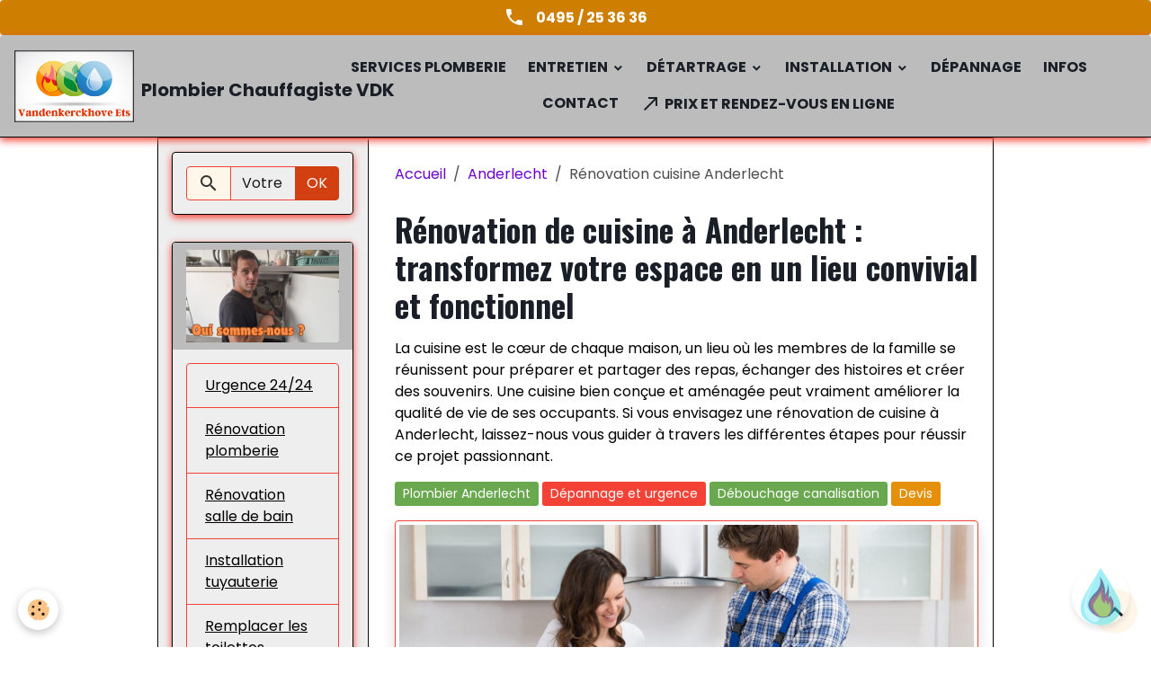

--- FILE ---
content_type: text/html; charset=UTF-8
request_url: https://www.depannageboiler.be/electrique/anderlecht/renovation-cuisine-anderlecht.html
body_size: 94315
content:

<!DOCTYPE html>
<html lang="fr">
    <head>
        <title>Rénovation de cuisine à Anderlecht | Installation et Devis</title>
        <meta name="theme-color" content="rgb(188, 188, 188)">
        <meta name="msapplication-navbutton-color" content="rgb(188, 188, 188)">
        <!-- METATAGS -->
        <!-- rebirth / basic -->
<!--[if IE]>
<meta http-equiv="X-UA-Compatible" content="IE=edge">
<![endif]-->
<meta charset="utf-8">
<meta name="viewport" content="width=device-width, initial-scale=1, shrink-to-fit=no">
    <link rel="alternate" hreflang="fr" href="https://www.depannageboiler.be/electrique/anderlecht/renovation-cuisine-anderlecht.html">
    <link href="//www.depannageboiler.be/fr/themes/designlines/6442c1b52d886d888e59ef65.css?v=3444ec0b798d2da5a6c139fe191c4920" rel="stylesheet">
    <meta property="og:title" content="Rénovation de cuisine à Anderlecht | Installation et Devis">
    <meta property="og:url" content="https://www.depannageboiler.be/electrique/anderlecht/renovation-cuisine-anderlecht.html">
    <meta property="og:type" content="website">
    <meta name="description" content="Besoin d&#039;une rénovation de cuisine à Anderlecht ? Nous offrons des services complets de rénovation de cuisine, y compris la conception personnalisée.">
    <meta property="og:description" content="Besoin d&#039;une rénovation de cuisine à Anderlecht ? Nous offrons des services complets de rénovation de cuisine, y compris la conception personnalisée.">
    <link href="//www.depannageboiler.be/fr/themes/designlines/6023ab4c52b8fb849150613f.css?v=0f6ed1540a17efad817758d2379fd99d" rel="stylesheet">
    <link rel="canonical" href="https://www.depannageboiler.be/electrique/anderlecht/renovation-cuisine-anderlecht.html">
    <meta name="google-site-verification" content="SMTP.GOOGLE.COM.">
<meta name="generator" content="e-monsite (e-monsite.com)">



        
    <link rel="preconnect" href="https://fonts.googleapis.com">
    <link rel="preconnect" href="https://fonts.gstatic.com" crossorigin="anonymous">
    <link href="https://fonts.googleapis.com/css?family=Poppins:300,300italic,400,400italic,700,700italic%7COswald:300,300italic,400,400italic,700,700italic&display=swap" rel="stylesheet">

<link href="//www.depannageboiler.be/themes/combined.css?v=6_1642769533_129" rel="stylesheet">


<link rel="preload" href="//www.depannageboiler.be/medias/static/themes/bootstrap_v4/js/jquery-3.6.3.min.js?v=26012023" as="script">
<script src="//www.depannageboiler.be/medias/static/themes/bootstrap_v4/js/jquery-3.6.3.min.js?v=26012023"></script>
<link rel="preload" href="//www.depannageboiler.be/medias/static/themes/bootstrap_v4/js/popper.min.js?v=31012023" as="script">
<script src="//www.depannageboiler.be/medias/static/themes/bootstrap_v4/js/popper.min.js?v=31012023"></script>
<link rel="preload" href="//www.depannageboiler.be/medias/static/themes/bootstrap_v4/js/bootstrap.min.js?v=31012023" as="script">
<script src="//www.depannageboiler.be/medias/static/themes/bootstrap_v4/js/bootstrap.min.js?v=31012023"></script>
<script src="//www.depannageboiler.be/themes/combined.js?v=6_1642769533_129&lang=fr"></script>
<script type="application/ld+json">
    {
        "@context" : "https://schema.org/",
        "@type" : "WebSite",
        "name" : "Plombier Chauffagiste VDK",
        "url" : "https://www.depannageboiler.be/"
    }
</script>




        <!-- //METATAGS -->
            <script src="//www.depannageboiler.be/medias/static/js/rgpd-cookies/jquery.rgpd-cookies.js?v=2080"></script>
    <script>
                                    $(document).ready(function() {
            $.RGPDCookies({
                theme: 'bootstrap_v4',
                site: 'www.depannageboiler.be',
                privacy_policy_link: '/about/privacypolicy/',
                cookies: [{"id":null,"favicon_url":"https:\/\/ssl.gstatic.com\/analytics\/20210414-01\/app\/static\/analytics_standard_icon.png","enabled":true,"model":"google_analytics","title":"Google Analytics","short_description":"Permet d'analyser les statistiques de consultation de notre site","long_description":"Indispensable pour piloter notre site internet, il permet de mesurer des indicateurs comme l\u2019affluence, les produits les plus consult\u00e9s, ou encore la r\u00e9partition g\u00e9ographique des visiteurs.","privacy_policy_url":"https:\/\/support.google.com\/analytics\/answer\/6004245?hl=fr","slug":"google-analytics"},{"id":null,"favicon_url":"","enabled":true,"model":"addthis","title":"AddThis","short_description":"Partage social","long_description":"Nous utilisons cet outil afin de vous proposer des liens de partage vers des plateformes tiers comme Twitter, Facebook, etc.","privacy_policy_url":"https:\/\/www.oracle.com\/legal\/privacy\/addthis-privacy-policy.html","slug":"addthis"}],
                modal_title: 'Gestion\u0020des\u0020cookies',
                modal_description: 'd\u00E9pose\u0020des\u0020cookies\u0020pour\u0020am\u00E9liorer\u0020votre\u0020exp\u00E9rience\u0020de\u0020navigation,\nmesurer\u0020l\u0027audience\u0020du\u0020site\u0020internet,\u0020afficher\u0020des\u0020publicit\u00E9s\u0020personnalis\u00E9es,\nr\u00E9aliser\u0020des\u0020campagnes\u0020cibl\u00E9es\u0020et\u0020personnaliser\u0020l\u0027interface\u0020du\u0020site.',
                privacy_policy_label: 'Consulter\u0020la\u0020politique\u0020de\u0020confidentialit\u00E9',
                check_all_label: 'Tout\u0020cocher',
                refuse_button: 'Refuser',
                settings_button: 'Param\u00E9trer',
                accept_button: 'Accepter',
                callback: function() {
                    // website google analytics case (with gtag), consent "on the fly"
                    if ('gtag' in window && typeof window.gtag === 'function') {
                        if (window.jsCookie.get('rgpd-cookie-google-analytics') === undefined
                            || window.jsCookie.get('rgpd-cookie-google-analytics') === '0') {
                            gtag('consent', 'update', {
                                'ad_storage': 'denied',
                                'analytics_storage': 'denied'
                            });
                        } else {
                            gtag('consent', 'update', {
                                'ad_storage': 'granted',
                                'analytics_storage': 'granted'
                            });
                        }
                    }
                }
            });
        });
    </script>
        <script async src="https://www.googletagmanager.com/gtag/js?id=G-4VN4372P6E"></script>
<script>
    window.dataLayer = window.dataLayer || [];
    function gtag(){dataLayer.push(arguments);}
    
    gtag('consent', 'default', {
        'ad_storage': 'denied',
        'analytics_storage': 'denied'
    });
    
    gtag('js', new Date());
    gtag('config', 'G-4VN4372P6E');
</script>

        
    <!-- Global site tag (gtag.js) -->
        <script async src="https://www.googletagmanager.com/gtag/js?id=UA-73595659-1"></script>
        <script>
        window.dataLayer = window.dataLayer || [];
        function gtag(){dataLayer.push(arguments);}

gtag('consent', 'default', {
            'ad_storage': 'denied',
            'analytics_storage': 'denied'
        });
        gtag('set', 'allow_ad_personalization_signals', false);
                gtag('js', new Date());
        gtag('config', 'UA-73595659-1');
    </script>
                            </head>
    <body id="electrique_run_anderlecht_renovation-cuisine-anderlecht" data-template="default">
        

                <!-- CUSTOMIZE AREA -->
        <div id="top-site" class="sticky-top">
            <p style="text-align: center;"><a class="btn  btn-block" href="tel:0495253636" style="background-color: rgb(206, 126, 0);color: rgb(255, 255, 255);"><i aria-hidden="true" class="material-icons md-phone"></i>&nbsp; &nbsp;<strong>0495 / 25 36 36</strong></a></p>

        </div>
                <!-- BRAND TOP -->
        
        <!-- NAVBAR -->
                                                                                                                                                                <nav class="navbar navbar-expand-lg position-sticky radius-top" id="navbar" data-animation="sliding">
                                                                    <a aria-label="brand" class="navbar-brand d-inline-flex align-items-center" href="https://www.depannageboiler.be/">
                                                    <img src="https://www.depannageboiler.be/medias/site/logos/logo-vandenkerckhove-1-.png" alt="Plombier Chauffagiste VDK" class="img-fluid brand-logo mr-2 d-inline-block">
                                                                        <span class="brand-titles d-lg-flex flex-column align-items-start">
                            <span class="brand-title d-inline-block">Plombier Chauffagiste VDK</span>
                                                        <span class="brand-subtitle d-none">Vandenkerckove Ets</span>
                                                    </span>
                                            </a>
                                                    <button id="buttonBurgerMenu" title="BurgerMenu" class="navbar-toggler collapsed" type="button" data-toggle="collapse" data-target="#menu">
                    <span></span>
                    <span></span>
                    <span></span>
                    <span></span>
                </button>
                <div class="collapse navbar-collapse flex-lg-grow-0 mx-lg-auto" id="menu">
                                                                                                                <ul class="navbar-nav navbar-menu nav-all nav-all-center">
                                                                                                                                                                                            <li class="nav-item" data-index="1">
                            <a class="nav-link" href="https://www.depannageboiler.be/electrique/plombier/">
                                                                Services plomberie
                            </a>
                                                                                </li>
                                                                                                                                                                                                                                                                            <li class="nav-item dropdown" data-index="2">
                            <a class="nav-link dropdown-toggle" href="https://www.depannageboiler.be/electrique/entretien/">
                                                                Entretien
                            </a>
                                                                                        <div class="collapse dropdown-menu">
                                    <ul class="list-unstyled">
                                                                                                                                                                                                                                                                    <li>
                                                <a class="dropdown-item" href="https://www.depannageboiler.be/electrique/entretien/entretien-boiler.html">
                                                    Entretien boiler
                                                </a>
                                                                                                                                            </li>
                                                                                                                                                                                                                                                                    <li>
                                                <a class="dropdown-item" href="https://www.depannageboiler.be/electrique/entretien/entretien-boiler-electrique.html">
                                                    Ballon d'eau chaude
                                                </a>
                                                                                                                                            </li>
                                                                                                                                                                                                                                                                    <li>
                                                <a class="dropdown-item" href="https://www.depannageboiler.be/electrique/entretien/entretien-boiler-au-gaz.html">
                                                    Boiler au gaz
                                                </a>
                                                                                                                                            </li>
                                                                                                                                                                                                                                                                    <li>
                                                <a class="dropdown-item" href="https://www.depannageboiler.be/electrique/entretien/prix-entretien-boiler.html">
                                                    Prix entretien
                                                </a>
                                                                                                                                            </li>
                                                                                <li class="dropdown-menu-root">
                                            <a class="dropdown-item" href="https://www.depannageboiler.be/electrique/entretien/">Entretien</a>
                                        </li>
                                    </ul>
                                </div>
                                                    </li>
                                                                                                                                                                                                                                                                            <li class="nav-item dropdown" data-index="3">
                            <a class="nav-link dropdown-toggle" href="https://www.depannageboiler.be/electrique/detartrage/">
                                                                 Détartrage
                            </a>
                                                                                        <div class="collapse dropdown-menu">
                                    <ul class="list-unstyled">
                                                                                                                                                                                                                                                                    <li>
                                                <a class="dropdown-item" href="https://www.depannageboiler.be/electrique/detartrage/ballon-d-eau-chaude.html">
                                                    Ballon d'eau chaude
                                                </a>
                                                                                                                                            </li>
                                                                                                                                                                                                                                                                    <li>
                                                <a class="dropdown-item" href="https://www.depannageboiler.be/electrique/detartrage/detartrage-boiler-electriquequant-et-comment-de.html">
                                                    Détartrage boiler
                                                </a>
                                                                                                                                            </li>
                                                                                                                                                                                                                                                                    <li>
                                                <a class="dropdown-item" href="https://www.depannageboiler.be/electrique/detartrage/tuyauterie.html">
                                                    Tuyauterie
                                                </a>
                                                                                                                                            </li>
                                                                                                                                                                                                                                                                    <li>
                                                <a class="dropdown-item" href="https://www.depannageboiler.be/electrique/detartrage/robinets.html">
                                                    Robinets
                                                </a>
                                                                                                                                            </li>
                                                                                                                                                                                                                                                                    <li>
                                                <a class="dropdown-item" href="https://www.depannageboiler.be/electrique/detartrage/chauffe-eau.html">
                                                    Chauffe-eau
                                                </a>
                                                                                                                                            </li>
                                                                                                                                                                                                                                                                    <li>
                                                <a class="dropdown-item" href="https://www.depannageboiler.be/electrique/detartrage/toilette.html">
                                                    Toilette
                                                </a>
                                                                                                                                            </li>
                                                                                <li class="dropdown-menu-root">
                                            <a class="dropdown-item" href="https://www.depannageboiler.be/electrique/detartrage/"> Détartrage</a>
                                        </li>
                                    </ul>
                                </div>
                                                    </li>
                                                                                                                                                                                                                                                                            <li class="nav-item dropdown" data-index="4">
                            <a class="nav-link dropdown-toggle" href="https://www.depannageboiler.be/electrique/installation-boiler-electrique/">
                                                                 Installation
                            </a>
                                                                                        <div class="collapse dropdown-menu">
                                    <ul class="list-unstyled">
                                                                                                                                                                                                                                                                    <li>
                                                <a class="dropdown-item" href="https://www.depannageboiler.be/electrique/installation-boiler-electrique/installation-boiler-electrique.html">
                                                    Installation boiler électrique
                                                </a>
                                                                                                                                            </li>
                                                                                                                                                                                                                                                                    <li>
                                                <a class="dropdown-item" href="https://www.depannageboiler.be/electrique/installation-boiler-electrique/chauffe-eau.html">
                                                    Chauffe-eau
                                                </a>
                                                                                                                                            </li>
                                                                                                                                                                                                                                                                    <li>
                                                <a class="dropdown-item" href="https://www.depannageboiler.be/electrique/installation-boiler-electrique/vase-expansion-sanitaire.html">
                                                    Vase expansion
                                                </a>
                                                                                                                                            </li>
                                                                                                                                                                                                                                                                    <li>
                                                <a class="dropdown-item" href="https://www.depannageboiler.be/electrique/installation-boiler-electrique/reducteur-pression.html">
                                                    Réducteur pression
                                                </a>
                                                                                                                                            </li>
                                                                                                                                                                                                                                                                    <li>
                                                <a class="dropdown-item" href="https://www.depannageboiler.be/electrique/installation-boiler-electrique/filtre-arrivee-d-eau.html">
                                                    Filtre arrivée d'eau
                                                </a>
                                                                                                                                            </li>
                                                                                <li class="dropdown-menu-root">
                                            <a class="dropdown-item" href="https://www.depannageboiler.be/electrique/installation-boiler-electrique/"> Installation</a>
                                        </li>
                                    </ul>
                                </div>
                                                    </li>
                                                                                                                                                                                            <li class="nav-item" data-index="5">
                            <a class="nav-link" href="https://www.depannageboiler.be/electrique/boiler/">
                                                                 Dépannage 
                            </a>
                                                                                </li>
                                                                                                                                                                                            <li class="nav-item" data-index="6">
                            <a class="nav-link" href="https://www.depannageboiler.be/blog/">
                                                                Infos
                            </a>
                                                                                </li>
                                                                                                                                                                                            <li class="nav-item" data-index="7">
                            <a class="nav-link" href="https://www.depannageboiler.be/contact/">
                                                                Contact
                            </a>
                                                                                </li>
                                                                                                                                                                                            <li class="nav-item" data-index="8">
                            <a class="nav-link" href="https://vdk-chauffconfort.gazoleen.com/rdv" onclick="window.open(this.href);return false;">
                                                                                                                                                                                <i class="material-icons md-call_made"></i>
                                                                Prix et rendez-vous en ligne
                            </a>
                                                                                </li>
                                    </ul>
            
                                    
                    
                                        
                    
                                    </div>
                    </nav>

        <!-- HEADER -->
                                                                            <header id="header" class="container">
                                </header>
                <!-- //HEADER -->

        <!-- WRAPPER -->
                                                                                                            <div id="wrapper" class="container radius-bottom">

                        <div class="row align-items-lg-start">
                            <main id="main" class="col-lg-9 order-lg-2">

                                                                            <ol class="breadcrumb">
                                    <li class="breadcrumb-item"><a href="https://www.depannageboiler.be">Accueil</a></li>
                                                <li class="breadcrumb-item"><a href="https://www.depannageboiler.be/electrique/anderlecht/">Anderlecht</a></li>
                                                <li class="breadcrumb-item active">Rénovation cuisine Anderlecht</li>
                        </ol>

    <script type="application/ld+json">
        {
            "@context": "https://schema.org",
            "@type": "BreadcrumbList",
            "itemListElement": [
                                {
                    "@type": "ListItem",
                    "position": 1,
                    "name": "Accueil",
                    "item": "https://www.depannageboiler.be"
                  },                                {
                    "@type": "ListItem",
                    "position": 2,
                    "name": "Anderlecht",
                    "item": "https://www.depannageboiler.be/electrique/anderlecht/"
                  },                                {
                    "@type": "ListItem",
                    "position": 3,
                    "name": "Rénovation cuisine Anderlecht",
                    "item": "https://www.depannageboiler.be/electrique/anderlecht/renovation-cuisine-anderlecht.html"
                  }                          ]
        }
    </script>
                                            
                                        
                                        
                                                                <div class="view view-pages" data-sfroute="true" id="view-page" data-id-page="6442c1b4f1a36d888e5922e2">
        
        
    
<div id="site-module-56b793a6d8ce51f5d0fae2ce" class="site-module" data-itemid="56b793a6d8ce51f5d0fae2ce" data-siteid="56b793a2a27151f5d0fa1d93" data-category="6441bbcea91e6d888e59960c"></div>


                    
<div id="rows-6442c1b52d886d888e59ef65" class="rows" data-total-pages="1" data-current-page="1">
                            
                        
                                                                                        
                                                                
                
                        
                
                
                                    
                
                                
        
                                    <div id="row-6442c1b52d886d888e59ef65-1" class="row-container pos-1  page_1 container">
                    <div class="row-content">
                                                                                <div class="row" data-role="line">
                                    
                                                                                
                                                                                                                                                                                                            
                                                                                                                                                                
                                                                                
                                                                                
                                                                                                                        
                                                                                
                                                                                                                                                                            
                                                                                        <div data-role="cell" data-size="lg" id="cell-6442c1459d8b6d888e5906d8" class="col">
                                               <div class="col-content col-no-widget">                                                        <h1>R&eacute;novation de cuisine &agrave; Anderlecht : transformez votre espace en un lieu convivial et fonctionnel</h1>

<p>La cuisine est le c&oelig;ur de chaque maison, un lieu o&ugrave; les membres de la famille se r&eacute;unissent pour pr&eacute;parer et partager des repas, &eacute;changer des histoires et cr&eacute;er des souvenirs. Une cuisine bien con&ccedil;ue et am&eacute;nag&eacute;e peut vraiment am&eacute;liorer la qualit&eacute; de vie de ses occupants. Si vous envisagez une r&eacute;novation de cuisine &agrave; Anderlecht, laissez-nous vous guider &agrave; travers les diff&eacute;rentes &eacute;tapes pour r&eacute;ussir ce projet passionnant.</p>
<p><a class="btn btn-sm" href="https://www.depannageboiler.be/electrique/anderlecht/" style="background-color: rgb(106, 168, 79);color: rgb(255, 255, 255);">Plombier Anderlecht</a>&nbsp;<a class="btn btn-sm" href="https://www.depannageboiler.be/electrique/anderlecht/urgence-depannage-plomberie-anderlecht.html" style="background-color: rgb(244, 67, 54);color: rgb(255, 255, 255);">D&eacute;pannage et urgence</a>&nbsp;<a class="btn btn-sm" href="https://www.depannageboiler.be/electrique/anderlecht/debouchage-canalisation-anderlecht.html" style="background-color: rgb(106, 168, 79);color: rgb(255, 255, 255);">D&eacute;bouchage canalisation</a>&nbsp;<a class="btn btn-sm" href="https://www.depannageboiler.be/contact/contacter-besoin-d-un-plombier-pour-le-depannage-boiler.html" style="background-color: rgb(229, 144, 11);color: rgb(255, 255, 255);">Devis</a></p>
<p><img alt="Renovation cuisine anderlecht" class="img-polaroid" height="900" src="https://www.depannageboiler.be/medias/images/renovation-cuisine-anderlecht-.jpg" width="1640" /></p>

<h2>&Eacute;valuer vos besoins et d&eacute;terminer le budget</h2>

<p>Avant de commencer &agrave; planifier votre r&eacute;novation de cuisine, il est essentiel d&#39;&eacute;valuer vos besoins et de d&eacute;terminer combien vous &ecirc;tes pr&ecirc;t &agrave; d&eacute;penser. Pensez &agrave; l&#39;utilisation que vous faites de votre cuisine actuelle et aux changements que vous aimeriez apporter pour am&eacute;liorer son fonctionnement et son esth&eacute;tique. <strong>Voici quelques questions &agrave; vous poser :</strong></p>

<ul>
	<li>Quelle est la taille de votre cuisine ?</li>
	<li>Combien de personnes l&#39;utilisent r&eacute;guli&egrave;rement ?</li>
	<li>Avez-vous besoin de plus d&#39;espace de travail ou de rangement ?</li>
	<li>Voulez-vous int&eacute;grer de nouveaux appareils &eacute;lectrom&eacute;nagers ?</li>
	<li>Quel style souhaitez-vous pour votre nouvelle cuisine ?</li>
</ul>

<p>Une fois que vous avez identifi&eacute; vos priorit&eacute;s, vous pouvez &eacute;laborer un budget r&eacute;aliste pour votre r&eacute;novation de cuisine. N&#39;oubliez pas de pr&eacute;voir une marge pour les impr&eacute;vus et les frais suppl&eacute;mentaires &eacute;ventuels. <strong>Un budget bien d&eacute;fini vous aidera &agrave; prendre des d&eacute;cisions &eacute;clair&eacute;es tout au long du processus de r&eacute;novation.</strong></p>

<h2>Choisir les mat&eacute;riaux et les finitions</h2>

<p><img alt="Renovation cuisine anderlecht 1" class="img-left rounded" height="250" src="https://www.depannageboiler.be/medias/images/renovation-cuisine-anderlecht-1-.jpg" width="350" />Le choix des mat&eacute;riaux et des finitions est crucial pour le succ&egrave;s de votre r&eacute;novation de cuisine &agrave; Anderlecht. Il existe une multitude d&#39;options disponibles sur le march&eacute;, chacune offrant un niveau de qualit&eacute;, de durabilit&eacute; et d&#39;esth&eacute;tique diff&eacute;rent. Voici quelques suggestions pour bien choisir :</p>

<h3>Plans de travail</h3>

<p>Les plans de travail sont l&#39;un des &eacute;l&eacute;ments les plus sollicit&eacute;s dans une cuisine, il est donc important de choisir un mat&eacute;riau r&eacute;sistant et facile d&#39;entretien. Les options courantes incluent le granit, le quartz, le b&eacute;ton, le bois massif et l&#39;acier inoxydable. Chacun de ces mat&eacute;riaux pr&eacute;sente ses avantages et ses inconv&eacute;nients en termes de co&ucirc;t, de r&eacute;sistance &agrave; la chaleur et aux rayures, et de facilit&eacute; d&#39;entretien.</p>

<h3>Armoires et rangements</h3>

<p>Pour vos armoires et autres solutions de rangement, vous pouvez choisir entre diff&eacute;rents mat&eacute;riaux tels que le bois massif, le m&eacute;lamin&eacute;, le placage ou le MDF peint. L&agrave; encore, chaque option a ses propres caract&eacute;ristiques en termes de co&ucirc;t, de durabilit&eacute; et d&#39;apparence. Assurez-vous &eacute;galement de choisir des ferrures de qualit&eacute; pour garantir le bon fonctionnement de vos portes et tiroirs.</p>

<h3>Sol</h3>

<p>Le choix du sol est &eacute;galement crucial pour le confort et la durabilit&eacute; de votre cuisine. Les mat&eacute;riaux fr&eacute;quemment utilis&eacute;s incluent le carrelage, le parquet, le linol&eacute;um et les sols en r&eacute;sine. Chaque mat&eacute;riau a ses avantages et inconv&eacute;nients en termes de r&eacute;sistance &agrave; l&#39;usure, d&#39;entretien et de co&ucirc;t.</p>

<h2>Faire appel &agrave; des professionnels pour la r&eacute;novation de votre cuisine &agrave; Anderlecht</h2>

<p>La r&eacute;novation d&#39;une cuisine peut &ecirc;tre un projet complexe et chronophage, c&#39;est pourquoi il est recommand&eacute; de <a href="https://www.depannageboiler.be/contact/contacter-besoin-d-un-plombier-pour-le-depannage-boiler.html">faire appel &agrave; des professionnels</a> pour vous accompagner dans cette d&eacute;marche. Un architecte ou un designer d&#39;int&eacute;rieur peut vous aider &agrave; concevoir une cuisine qui r&eacute;pond &agrave; vos besoins et refl&egrave;te vos go&ucirc;ts personnels. Ils peuvent &eacute;galement vous conseiller sur les mat&eacute;riaux et les finitions adapt&eacute;s &agrave; votre budget et &agrave; votre style de vie.</p>

<p>De plus, engager un entrepreneur sp&eacute;cialis&eacute; dans les r&eacute;novations de cuisine &agrave; Anderlecht garantit que les travaux seront r&eacute;alis&eacute;s selon les normes de construction locales et dans le respect des d&eacute;lais convenus. <strong>Confier votre projet &agrave; des professionnels vous permettra de b&eacute;n&eacute;ficier de leur expertise et de vous assurer que votre nouvelle cuisine sera non seulement belle, mais aussi fonctionnelle et durable.</strong></p>

<h2>Suivre l&#39;avancement des travaux et ajuster si n&eacute;cessaire</h2>

<p>Tout au long du processus de r&eacute;novation de votre cuisine &agrave; Anderlecht, il est essentiel de rester en communication &eacute;troite avec les professionnels impliqu&eacute;s et de suivre l&#39;avancement des travaux. Cela vous permettra d&#39;identifier rapidement les probl&egrave;mes &eacute;ventuels et de vous assurer que le projet respecte votre vision initiale.</p>

<p>N&#39;h&eacute;sitez pas &agrave; poser des questions et &agrave; demander des explications si vous ne comprenez pas certaines d&eacute;cisions ou actions. Rester inform&eacute; et impliqu&eacute; dans le processus de r&eacute;novation vous aidera &eacute;galement &agrave; g&eacute;rer votre budget et &agrave; vous sentir plus en confiance quant au r&eacute;sultat final.</p>

<h2>Profiter pleinement de votre nouvelle cuisine</h2>

<p>Une fois la r&eacute;novation de votre cuisine &agrave; Anderlecht termin&eacute;e, il est temps de profiter pleinement de votre nouvel espace ! Organisez une pendaison de cr&eacute;maill&egrave;re pour c&eacute;l&eacute;brer avec vos amis et votre famille, ou prenez simplement le temps de cuisiner et partager des repas dans votre cuisine am&eacute;lior&eacute;e. <strong>Une cuisine bien con&ccedil;ue et fonctionnelle contribuera sans aucun doute &agrave; cr&eacute;er un environnement chaleureux et convivial dans votre maison.</strong></p>

                                                                                                    </div>
                                            </div>
                                                                                                                                                        </div>
                                            </div>
                                    </div>
                                                    
                        
                                                                                        
                                                                
                
                        
                
                
                                    
                
                                
        
                                    <div id="row-6442c1b52d886d888e59ef65-2" class="row-container pos-2  page_1 container">
                    <div class="row-content">
                                                                                <div class="row" data-role="line">
                                    
                                                                                
                                                                                                                                                                                                            
                                                                                                                                                                
                                                                                
                                                                                
                                                                                                                        
                                                                                
                                                                                                                                                                            
                                                                                        <div data-role="cell" data-size="lg" id="cell-64439ee660b66d888e59b7dd" class="col">
                                               <div class="col-content col-no-widget">                                                        <div class="widget-image">
        <img src="/medias/images/devis-renovation-cuisine-anderlecht-.jpg?v=1" alt="Devis renovation cuisine anderlecht" width="1640" height="900" loading="eager" class="rounded">
    </div>
                                                                                                    </div>
                                            </div>
                                                                                                                                                        </div>
                                            </div>
                                    </div>
                                                    
                        
                                                                                        
                                                                
                
                        
                
                
                                    
                
                                
        
                                    <div id="row-6442c1b52d886d888e59ef65-3" class="row-container pos-3  page_1 container">
                    <div class="row-content">
                                                                                <div class="row" data-role="line">
                                    
                                                                                
                                                                                                                                                                                                            
                                                                                                                                                                
                                                                                
                                                                                
                                                                                                                        
                                                                                
                                                                                                                                                                            
                                                                                        <div data-role="cell" data-size="lg" id="cell-64439f0c2cbe6d888e59bb0f" class="col">
                                               <div class="col-content col-no-widget">                                                        <h2>La nouvelle cuisine &agrave; Anderlecht : Comment choisir la meilleure option pour votre maison</h2>

<p>Anderlecht est une commune dynamique et en pleine croissance, o&ugrave; il fait bon vivre. Si vous &ecirc;tes &agrave; la recherche d&#39;une nouvelle cuisine pour votre maison &agrave; Anderlecht, cet article vous aidera &agrave; faire le bon choix. Nous allons vous pr&eacute;senter les diff&eacute;rentes &eacute;tapes pour trouver la cuisine de vos r&ecirc;ves, ainsi que quelques conseils pour obtenir le meilleur devis et travailler avec des professionnels comp&eacute;tents.</p>

<h2>Les &eacute;tapes pour choisir votre nouvelle cuisine &agrave; Anderlecht</h2>

<p>Trouver la cuisine id&eacute;ale pour votre maison peut sembler &ecirc;tre un v&eacute;ritable casse-t&ecirc;te. Voici donc les &eacute;tapes cl&eacute;s &agrave; suivre pour faciliter votre d&eacute;marche :</p>

<ol>
	<li><strong>D&eacute;finissez vos besoins et vos envies :</strong> Avant de consulter des cuisinistes ou de demander un devis, prenez le temps de r&eacute;fl&eacute;chir &agrave; ce que vous attendez de votre future cuisine. Quels mat&eacute;riaux pr&eacute;f&eacute;rez-vous ? Quel style de cuisine vous attire le plus (moderne, classique, rustique...) ? Quelles sont vos contraintes d&#39;espace et de budget ? Notez toutes ces informations pour en discuter ensuite avec les professionnels.</li>
	<li><strong>Recherchez des inspirations :</strong> Parcourez des magazines de d&eacute;coration, des sites internet ou des r&eacute;seaux sociaux pour avoir une id&eacute;e pr&eacute;cise du type de cuisine qui vous pla&icirc;t. N&#39;h&eacute;sitez pas &agrave; prendre des photos ou &agrave; sauvegarder des projets qui vous inspirent.</li>
	<li><strong>Consultez les avis clients :</strong> Lorsque vous avez trouv&eacute; quelques cuisinistes qui correspondent &agrave; vos attentes, consultez les avis laiss&eacute;s par d&#39;autres clients. Cette &eacute;tape permet de v&eacute;rifier la qualit&eacute; du travail et le s&eacute;rieux des professionnels.</li>
	<li><strong>Prenez rendez-vous avec plusieurs cuisinistes :</strong> Rencontrez plusieurs professionnels pour &eacute;changer sur votre projet de nouvelle cuisine. Cela vous donnera une meilleure id&eacute;e de ce qu&#39;ils peuvent vous proposer, et vous aidera &agrave; comparer leurs offres.</li>
</ol>

<h2>Obtenir un devis pour votre nouvelle cuisine &agrave; Anderlecht</h2>

<p>Maintenant que vous avez une id&eacute;e plus pr&eacute;cise de la cuisine de vos r&ecirc;ves, il est temps de passer &agrave; l&#39;&eacute;tape suivante : obtenir un devis. Voici quelques conseils pour obtenir le meilleur devis possible :</p>

<ul>
	<li><strong>Demandez plusieurs devis :</strong> Ne vous contentez pas d&#39;un seul et unique devis. En comparant les propositions de diff&eacute;rents cuisinistes, vous aurez une meilleure id&eacute;e du prix moyen du march&eacute;, et cela vous aidera &eacute;galement &agrave; n&eacute;gocier.</li>
	<li><strong>Faites jouer la concurrence :</strong> Si un cuisiniste vous propose un devis qui vous semble trop &eacute;lev&eacute;, n&#39;h&eacute;sitez pas &agrave; lui faire part des tarifs propos&eacute;s par ses concurrents. Il pourra ainsi ajuster son offre en cons&eacute;quence.</li>
	<li><strong>Ne vous pr&eacute;cipitez pas :</strong> Prenez le temps de bien analyser chaque devis que vous recevez. Assurez-vous que toutes les prestations dont vous avez besoin sont incluses dans le prix propos&eacute;, et v&eacute;rifiez &eacute;galement la qualit&eacute; des mat&eacute;riaux propos&eacute;s.</li>
	<li><strong>Privil&eacute;giez la qualit&eacute; :</strong> Le prix ne doit pas &ecirc;tre le seul crit&egrave;re de choix pour votre nouvelle cuisine. Il est pr&eacute;f&eacute;rable d&#39;investir dans une cuisine de qualit&eacute;, qui vous donnera satisfaction pendant de nombreuses ann&eacute;es, plut&ocirc;t que de devoir la remplacer rapidement en raison de probl&egrave;mes de finition ou de durabilit&eacute;.</li>
</ul>

<h2>Travailler avec des professionnels comp&eacute;tents &agrave; Anderlecht</h2>

<p>Une fois que vous avez trouv&eacute; le cuisiniste qui vous propose le devis le plus adapt&eacute; &agrave; vos attentes et &agrave; votre budget, il est temps de passer &agrave; l&#39;&eacute;tape suivante : la r&eacute;alisation de votre nouvelle cuisine. Pour que ce projet se d&eacute;roule au mieux, il est essentiel de travailler avec des professionnels comp&eacute;tents et s&eacute;rieux. Voici quelques conseils pour choisir les bons partenaires :</p>

<ul>
	<li><strong>V&eacute;rifiez l&#39;exp&eacute;rience du cuisiniste :</strong> Renseignez-vous sur le parcours professionnel du cuisiniste que vous avez choisi. Un bon cuisiniste doit avoir plusieurs ann&eacute;es d&#39;exp&eacute;rience dans le domaine de la conception et de l&#39;am&eacute;nagement de cuisines.</li>
	<li><strong>V&eacute;rifiez les r&eacute;f&eacute;rences du cuisiniste :</strong> N&#39;h&eacute;sitez pas &agrave; demander au cuisiniste de vous fournir des exemples de projets qu&#39;il a r&eacute;alis&eacute;s par le pass&eacute;. Vous pourrez ainsi juger de la qualit&eacute; de son travail et voir si le style de ses r&eacute;alisations correspond &agrave; vos attentes.</li>
	<li><strong>Assurez-vous que le cuisiniste est &agrave; l&#39;&eacute;coute de vos besoins :</strong> Un bon professionnel doit &ecirc;tre capable de vous proposer des solutions adapt&eacute;es &agrave; vos envies et &agrave; vos contraintes, tout en respectant votre budget. Il doit &eacute;galement &ecirc;tre disponible pour r&eacute;pondre &agrave; vos questions et vous accompagner tout au long du projet.</li>
	<li><strong>Faites confiance &agrave; votre instinct :</strong> Enfin, si vous avez un mauvais pressentiment concernant un cuisiniste, il est pr&eacute;f&eacute;rable de chercher une autre option. Vous devez vous sentir &agrave; l&#39;aise avec le professionnel que vous choisirez pour r&eacute;aliser votre nouvelle cuisine &agrave; Anderlecht.</li>
</ul>

<h3>En r&eacute;sum&eacute;</h3>

<p>La conception d&#39;une nouvelle cuisine &agrave; Anderlecht peut sembler complexe, mais en suivant les &eacute;tapes pr&eacute;sent&eacute;es dans cet article, vous pourrez mener &agrave; bien ce projet en toute s&eacute;r&eacute;nit&eacute;. N&#39;oubliez pas de prendre en compte les avis clients, les photos de projets r&eacute;alis&eacute;s par les cuisinistes, ainsi que les devis pour choisir la meilleure option pour votre maison. Bonne chance dans votre recherche et amusez-vous &agrave; cr&eacute;er la cuisine de vos r&ecirc;ves !</p>

                                                                                                    </div>
                                            </div>
                                                                                                                                                        </div>
                                            </div>
                                    </div>
                        </div>

        
        
        
                    
            </div>

    <script>
        emsChromeExtension.init('page', '6442c1b4f1a36d888e5922e2', 'e-monsite.com');
    </script>

                </main>

                                <aside id="sidebar" class="col-lg-3">
                    <div id="sidebar-inner">
                                                                                                                                                                                                        <div id="widget-1"
                                     class="widget"
                                     data-id="widget_searchbox"
                                     data-widget-num="1">
                                                                                                                                                            <div class="widget-content">
                                                <form method="get" action="https://www.depannageboiler.be/search/site/" class="form-search">
    <div class="input-group">
        <div class="input-group-prepend">
            <span class="input-group-text"><i class="material-icons md-search"></i></span>
        </div>
        <input class="form-control" type="text" name="q" value="" placeholder="Votre recherche" pattern=".{3,}" required>
        <div class="input-group-append">
			<button type="submit" class="btn btn-secondary">OK</button>
		</div>
    </div>
</form>
                                            </div>
                                                                                                            </div>
                                                                                                                                                                                                                                                                                                                                <div id="widget-2"
                                     class="widget"
                                     data-id="widget_page_category"
                                     data-widget-num="2">
                                            <a href="https://www.depannageboiler.be/electrique/plombier/" class="widget-title">
            <span>
                    <img src="https://www.depannageboiler.be/medias/images/service-plombier-vdk-entreprise-plomberie-belgique.jpg" alt="Plombier" class="img-fluid">
                </span>
                </a>
                                                                                                                            <div class="widget-content">
                                                            <div class="list-group" data-addon="pages" id="group-id-184">
              
                                <a href="https://www.depannageboiler.be/electrique/plombier/urgence-24-24.html" class="list-group-item list-group-item-action" data-category="plombier">
                Urgence 24/24
                
                            </a>
                        <a href="https://www.depannageboiler.be/electrique/plombier/renovation-plomberie.html" class="list-group-item list-group-item-action" data-category="plombier">
                Rénovation plomberie
                
                            </a>
                        <a href="https://www.depannageboiler.be/electrique/plombier/renovation-salle-de-bain.html" class="list-group-item list-group-item-action" data-category="plombier">
                Rénovation salle de bain
                
                            </a>
                        <a href="https://www.depannageboiler.be/electrique/plombier/installation-tuyauterie-sanitaire.html" class="list-group-item list-group-item-action" data-category="plombier">
                Installation tuyauterie
                
                            </a>
                        <a href="https://www.depannageboiler.be/electrique/plombier/remplacer-les-toilettes.html" class="list-group-item list-group-item-action" data-category="plombier">
                Remplacer les toilettes
                
                            </a>
                        <a href="https://www.depannageboiler.be/electrique/plombier/installation-robinet.html" class="list-group-item list-group-item-action" data-category="plombier">
                Installation robinet
                
                            </a>
                        <a href="https://www.depannageboiler.be/electrique/plombier/reparation-robinet.html" class="list-group-item list-group-item-action" data-category="plombier">
                Réparation robinet
                
                            </a>
                        <a href="https://www.depannageboiler.be/electrique/plombier/remplacement-robinet.html" class="list-group-item list-group-item-action" data-category="plombier">
                Remplacement robinet
                
                            </a>
                        <a href="https://www.depannageboiler.be/electrique/plombier/reparation-fuite-d-eau.html" class="list-group-item list-group-item-action" data-category="plombier">
                Réparation fuite d'eau
                
                            </a>
                        <a href="https://www.depannageboiler.be/electrique/plombier/mise-aux-norme-plomberie.html" class="list-group-item list-group-item-action" data-category="plombier">
                Mise aux norme plomberie
                
                            </a>
                        <a href="https://www.depannageboiler.be/electrique/plombier/installation-douche.html" class="list-group-item list-group-item-action" data-category="plombier">
                Installation douche
                
                            </a>
                        <a href="https://www.depannageboiler.be/electrique/plombier/installation-baignoire.html" class="list-group-item list-group-item-action" data-category="plombier">
                Installation baignoire
                
                            </a>
                        <a href="https://www.depannageboiler.be/electrique/plombier/installation-wc-suspendu.html" class="list-group-item list-group-item-action" data-category="plombier">
                Installation WC suspendu
                
                            </a>
                        <a href="https://www.depannageboiler.be/electrique/plombier/debouchage-haute-pression.html" class="list-group-item list-group-item-action" data-category="plombier">
                Débouchage haute pression
                
                            </a>
                        <a href="https://www.depannageboiler.be/electrique/plombier/debouchage-canalisation.html" class="list-group-item list-group-item-action" data-category="plombier">
                Débouchage canalisation
                
                            </a>
                        <a href="https://www.depannageboiler.be/electrique/plombier/inspection-camera-canalisation.html" class="list-group-item list-group-item-action" data-category="plombier">
                Inspection caméra
                
                            </a>
                        </div>
    

                                            </div>
                                                                                                            </div>
                                                                                                                                                                                                                                                                                                                                <div id="widget-3"
                                     class="widget"
                                     data-id="widget_page_category"
                                     data-widget-num="3">
                                            <a href="https://www.depannageboiler.be/electrique/salle-de-bain/" class="widget-title">
            <span>
                    Salle de bain
                </span>
                </a>
                                                                                                                            <div class="widget-content">
                                                        <select name="pagelist" onchange="window.location=this.value;" class="custom-select">
        <option value="">Pages</option>
                
                                 <option class="category" value="https://www.depannageboiler.be/electrique/salle-de-bain/baignoire/">Baignoire</option>
                                       <option class="category" value="https://www.depannageboiler.be/electrique/salle-de-bain/douche/">Douche</option>
                                       <option class="category" value="https://www.depannageboiler.be/electrique/salle-de-bain/cabine-douche/">Cabine douche</option>
                                       <option class="category" value="https://www.depannageboiler.be/electrique/salle-de-bain/lavabo/">Lavabo</option>
                                       <option class="category" value="https://www.depannageboiler.be/electrique/salle-de-bain/meuble-lavabo/">Meuble lavabo</option>
                                     </select>
    

                                            </div>
                                                                                                            </div>
                                                                                                                                                                                                                                                                                                                                <div id="widget-4"
                                     class="widget"
                                     data-id="widget_page_category"
                                     data-widget-num="4">
                                            <a href="https://www.depannageboiler.be/electrique/robinet/" class="widget-title">
            <span>
                    Robinetterie
                </span>
                </a>
                                                                                                                            <div class="widget-content">
                                                        <select name="pagelist" onchange="window.location=this.value;" class="custom-select">
        <option value="">Pages</option>
                
                                 <option class="category" value="https://www.depannageboiler.be/electrique/robinet/robinet-salle-de-bain/">Robinet salle de bain</option>
                                       <option class="category" value="https://www.depannageboiler.be/electrique/robinet/robinet-cuisine/">Robinet cuisine</option>
                                       <option class="category" value="https://www.depannageboiler.be/electrique/robinet/robinet-baignoire/">Robinet baignoire</option>
                                       <option class="category" value="https://www.depannageboiler.be/electrique/robinet/robinet-douche/">Robinet douche</option>
                                       <option class="category" value="https://www.depannageboiler.be/electrique/robinet/robinet-lavabo/">Robinet lavabo</option>
                                       <option class="category" value="https://www.depannageboiler.be/electrique/robinet/robinet-grohe/">Robinet Grohe</option>
                                       <option class="category" value="https://www.depannageboiler.be/electrique/robinet/robinet-paffoni/">Robinet Paffoni</option>
                                       <option class="category" value="https://www.depannageboiler.be/electrique/robinet/robinet-schell/">Robinet schell</option>
                                       <option class="category" value="https://www.depannageboiler.be/electrique/robinet/flexible-robinet/">Fléxible robinet</option>
                                       <option class="category" value="https://www.depannageboiler.be/electrique/robinet/mousseur-robinet/">Mousseur robinet</option>
                                     </select>
    

                                            </div>
                                                                                                            </div>
                                                                                                                                                                                                                                                                                                                                <div id="widget-5"
                                     class="widget"
                                     data-id="widget_page_category"
                                     data-widget-num="5">
                                            <a href="https://www.depannageboiler.be/electrique/chauffe-eau-electrique/" class="widget-title">
            <span>
                    Chauffe-eau électrique
                </span>
                </a>
                                                                                                                            <div class="widget-content">
                                                        <select name="pagelist" onchange="window.location=this.value;" class="custom-select">
        <option value="">Pages</option>
                                   <option class="page" value="https://www.depannageboiler.be/electrique/chauffe-eau-electrique/installation-chauffe-eau-electrique.html">Installation</option>
                           <option class="page" value="https://www.depannageboiler.be/electrique/chauffe-eau-electrique/detartrage-chauffe-eau-electrique.html">Détartrage</option>
                           <option class="page" value="https://www.depannageboiler.be/electrique/chauffe-eau-electrique/depannage-chauffe-eau-electrique.html">Dépannage</option>
                           <option class="page" value="https://www.depannageboiler.be/electrique/chauffe-eau-electrique/remplacement-chauffe-eau-electrique.html">Remplacement</option>
                           <option class="page" value="https://www.depannageboiler.be/electrique/chauffe-eau-electrique/entretien-chauffe-eau-electrique.html">Entretien</option>
                           <option class="page" value="https://www.depannageboiler.be/electrique/chauffe-eau-electrique/devis-chauffe-eau-electrique.html">Devis</option>
                           <option class="page" value="https://www.depannageboiler.be/electrique/chauffe-eau-electrique/prix-chauffe-eau-electrique.html">Prix</option>
                           <option class="page" value="https://www.depannageboiler.be/electrique/chauffe-eau-electrique/chauffe-eau-electrique-atlantic.html">Chauffe-eau Atlantic</option>
                           <option class="page" value="https://www.depannageboiler.be/electrique/chauffe-eau-electrique/chauffe-eau-electrique-bulex.html">Chauffe-eau Bulex</option>
                           <option class="page" value="https://www.depannageboiler.be/electrique/chauffe-eau-electrique/chauffe-eau-electrique-ariston.html">Chauffe-eau Ariston</option>
                           <option class="page" value="https://www.depannageboiler.be/electrique/chauffe-eau-electrique/chauffe-eau-electrique-sous-evier.html">Chauffe-eau sous évier</option>
                           <option class="page" value="https://www.depannageboiler.be/electrique/chauffe-eau-electrique/chauffe-eau-electrique-50l.html">Chauffe-eau électrique 50l</option>
                           <option class="page" value="https://www.depannageboiler.be/electrique/chauffe-eau-electrique/chauffe-eau-electrique-100l.html">Chauffe-eau électrique 100l</option>
                           <option class="page" value="https://www.depannageboiler.be/electrique/chauffe-eau-electrique/chauffe-eau-electrique-150l.html">Chauffe-eau électrique 150l</option>
                           <option class="page" value="https://www.depannageboiler.be/electrique/chauffe-eau-electrique/chauffe-eau-electrique-200l.html">Chauffe-eau électrique 200L</option>
                           <option class="page" value="https://www.depannageboiler.be/electrique/chauffe-eau-electrique/fuite-chauffe-eau-electrique.html">Fuite chauffe-eau électrique</option>
                            
            </select>
    

                                            </div>
                                                                                                            </div>
                                                                                                                                                                                                                                                                                                                                <div id="widget-6"
                                     class="widget"
                                     data-id="widget_page_category"
                                     data-widget-num="6">
                                            <a href="https://www.depannageboiler.be/electrique/chauffe-eau-gaz/" class="widget-title">
            <span>
                    Chauffe-eau gaz
                </span>
                </a>
                                                                                                                            <div class="widget-content">
                                                        <select name="pagelist" onchange="window.location=this.value;" class="custom-select">
        <option value="">Pages</option>
                                   <option class="page" value="https://www.depannageboiler.be/electrique/chauffe-eau-gaz/entretien-chauffe-eau-junkers.html">Entretien chauffe-eau Junkers</option>
                           <option class="page" value="https://www.depannageboiler.be/electrique/chauffe-eau-gaz/installation-chauffe-eau-gaz.html">Installation</option>
                           <option class="page" value="https://www.depannageboiler.be/electrique/chauffe-eau-gaz/depannage-chauffe-eau-junkers.html">Dépannage Junkers</option>
                           <option class="page" value="https://www.depannageboiler.be/electrique/chauffe-eau-gaz/chauffe-eau-gaz-vaillant-probleme.html">Chauffe-eau vaillant problème</option>
                           <option class="page" value="https://www.depannageboiler.be/electrique/chauffe-eau-gaz/detartrage-chauffe-eau-gaz.html">Détartrage chauffe-eau gaz</option>
                           <option class="page" value="https://www.depannageboiler.be/electrique/chauffe-eau-gaz/prix-chauffe-eau-gaz-vaillant.html">prix chauffe-eau gaz Vaillant</option>
                           <option class="page" value="https://www.depannageboiler.be/electrique/chauffe-eau-gaz/entretien-chauffe-eau-gaz.html">Entretien</option>
                           <option class="page" value="https://www.depannageboiler.be/electrique/chauffe-eau-gaz/depannage-chauffe-eau-gaz.html">Dépannage</option>
                           <option class="page" value="https://www.depannageboiler.be/electrique/chauffe-eau-gaz/depannage-chauffe-eau-vaillant.html">Dépannage Vaillant</option>
                           <option class="page" value="https://www.depannageboiler.be/electrique/chauffe-eau-gaz/depannage-chauffe-eau-bulex.html">Dépannage Bulex</option>
                           <option class="page" value="https://www.depannageboiler.be/electrique/chauffe-eau-gaz/remplacement-chauffe-eau-gaz.html">Remplacement</option>
                           <option class="page" value="https://www.depannageboiler.be/electrique/chauffe-eau-gaz/prix-entretien-chauffe-eau-gaz.html">Prix entretien chauffe-eau gaz</option>
                           <option class="page" value="https://www.depannageboiler.be/electrique/chauffe-eau-gaz/probleme-chauffe-eau-gaz.html">Problème chauffe-eau gaz</option>
                           <option class="page" value="https://www.depannageboiler.be/electrique/chauffe-eau-gaz/entretien-chauffe-eau-gaz-vaillant.html">Entretien chauffe-eau Vaillant</option>
                           <option class="page" value="https://www.depannageboiler.be/electrique/chauffe-eau-gaz/entretien-chauffe-eau-gaz-bulex.html">Entretien chauffe-eau Bulex</option>
                            
            </select>
    

                                            </div>
                                                                                                            </div>
                                                                                                                                                                                                                                                                                                                                <div id="widget-7"
                                     class="widget"
                                     data-id="widget_page_category"
                                     data-widget-num="7">
                                            <a href="https://www.depannageboiler.be/electrique/chaudiere/" class="widget-title">
            <span>
                    Chaudière
                </span>
                </a>
                                                                                                                            <div class="widget-content">
                                                        <select name="pagelist" onchange="window.location=this.value;" class="custom-select">
        <option value="">Pages</option>
                                   <option class="page" value="https://www.depannageboiler.be/electrique/chaudiere/entretien-chaudiere.html">Entretien chaudière</option>
                           <option class="page" value="https://www.depannageboiler.be/electrique/chaudiere/depannage-chaudiere.html">Dépannage chaudière</option>
                           <option class="page" value="https://www.depannageboiler.be/electrique/chaudiere/installation-chaudiere.html">Installation chaudière</option>
                           <option class="page" value="https://www.depannageboiler.be/electrique/chaudiere/remplacement-chaudiere.html">Remplacement chaudière</option>
                            
            </select>
    

                                            </div>
                                                                                                            </div>
                                                                                                                                                                                                                                                                                                                                <div id="widget-8"
                                     class="widget"
                                     data-id="widget_menu"
                                     data-widget-num="8">
                                            <a href="https://www.depannageboiler.be/electrique/plombier/" class="widget-title">
            <span>
                    <img src="https://www.depannageboiler.be/medias/images/plombier-belgique-1-.jpg" alt="Zone d'intervention" class="img-fluid">
                </span>
                </a>
                                                                                                                            <div class="widget-content">
                                                                        <div class="widget-menu list-group" data-addon="pages" id="group-id-126">
                                                                                            <div class="d-flex list-group-item list-group-item-action">
                    <a href="https://www.depannageboiler.be/electrique/bruxelles/" >Bruxelles</a>
                                    </div>
                                                                                                                            <div class="d-flex list-group-item list-group-item-action">
                    <a href="https://www.depannageboiler.be/electrique/brabant-wallon/" >Brabant-Wallon</a>
                                    </div>
                                                                                                                            <div class="d-flex list-group-item list-group-item-action">
                    <a href="https://www.depannageboiler.be/electrique/province-du-hainaut/" >Province du hainaut</a>
                                    </div>
                                                                                                                            <div class="d-flex list-group-item list-group-item-action">
                    <a href="https://www.depannageboiler.be/electrique/province-de-namur/" >Province de Namur</a>
                                    </div>
                                                                                                                            <div class="d-flex list-group-item list-group-item-action">
                    <a href="https://www.depannageboiler.be/electrique/province-de-liege/" >Province de Liège</a>
                                    </div>
                                                                                                                            <div class="d-flex list-group-item list-group-item-action">
                    <a href="https://www.depannageboiler.be/electrique/luxembourg/" >Luxembourg</a>
                                    </div>
                                                    </div>
    
                                            </div>
                                                                                                            </div>
                                                                                                                                                                                    </div>
                </aside>
            </div>
                    </div>
        <!-- //WRAPPER -->

                <footer id="footer">
                            
<div id="rows-6023ab4c52b8fb849150613f" class="rows" data-total-pages="1" data-current-page="1">
                            
                        
                                                                                        
                                                                
                
                        
                
                
                                    
                
                                
        
                                    <div id="row-6023ab4c52b8fb849150613f-1" class="row-container pos-1 page_1 leaderboard container">
                    <div class="row-content">
                                                                                <div class="row" data-role="line">
                                    
                                                                                
                                                                                                                                                                                                            
                                                                                                                                                                
                                                                                
                                                                                
                                                                                                                        
                                                                                                                                                                    
                                                                                                                                                                            
                                                                                        <div data-role="cell" data-size="xs" id="cell-5cae51aa566851f55da90bd4" class="col" style="-ms-flex-preferred-size:25%;flex-basis:25%">
                                               <div class="col-content col-no-widget">                                                        <h2>Nos services :</h2>

<ul>
	<li><a href="https://www.depannageboiler.be/electrique/salle-de-bain/">Salle de bain</a></li>
	<li><a href="https://www.depannageboiler.be/electrique/cuisine/">Cuisine</a></li>
	<li><a href="https://www.depannageboiler.be/electrique/robinet/">Robinetterie</a></li>
	<li><a href="https://www.depannageboiler.be/electrique/production-d-eau-chaude/">Production d&#39;eau chaude</a></li>
	<li><a href="https://www.depannageboiler.be/electrique/plombier/">D&eacute;pannage plomberie</a></li>
	<li><a href="https://www.depannageboiler.be/electrique/traitement-de-l-eau/">Traitement de l&#39;eau</a></li>
	<li><a href="https://www.depannageboiler.be/electrique/plombier/debouchage-canalisation.html">D&eacute;bouchage canalisation</a></li>
	<li><a href="https://www.depannageboiler.be/electrique/travaux-d-egout.html">Travaux d&#39;&eacute;gout</a></li>
</ul>

                                                                                                    </div>
                                            </div>
                                                                                                                        
                                                                                
                                                                                                                                                                                                            
                                                                                                                                                                
                                                                                
                                                                                
                                                                                                                        
                                                                                                                                                                    
                                                                                                                                                                            
                                                                                        <div data-role="cell" data-size="xs" id="cell-6496cec4a1c06d888e5994f1" class="col" style="-ms-flex-preferred-size:25%;flex-basis:25%">
                                               <div class="col-content col-no-widget">                                                        <h2>Liens rapide :</h2>

<ul>
	<li><a href="https://www.depannageboiler.be/">Accueil</a></li>
	<li><a href="https://www.depannageboiler.be/blog/">Blog plomberie</a></li>
	<li><a href="https://www.depannageboiler.be/blog/nos-travaux/">Nos travaux</a></li>
	<li><a href="https://www.depannageboiler.be/blog/tuto/">Tutoriels</a></li>
	<li>Nos sites</li>
	<li><a href="https://www.depannageboiler.be/electrique/conditions-generales-de-vente.html">Condition g&eacute;n&eacute;ral de vente</a></li>
	<li><a href="https://www.depannageboiler.be/electrique/plombier/#zones">Zone d&#39;intervention</a></li>
</ul>

                                                                                                    </div>
                                            </div>
                                                                                                                        
                                                                                
                                                                                                                                                                                                            
                                                                                                                                                                
                                                                                
                                                                                
                                                                                                                        
                                                                                                                                                                    
                                                                                                                                                                            
                                                                                        <div data-role="cell" data-size="xs" id="cell-6496cec4a1c16d888e5912a6" class="col" style="-ms-flex-preferred-size:25%;flex-basis:25%">
                                               <div class="col-content col-no-widget">                                                        <h2>Lexique :</h2>

<p><span style="font-size:12px;"><a href="https://www.depannageboiler.be/electrique/production-d-eau-chaude/">production d&#39;eau chaude</a>,&nbsp;<a href="https://www.depannageboiler.be/blog/bon-a-savoir-sur-le-boiler-electrique.html">boiler</a>, <a href="https://www.depannageboiler.be/blog/comprendre-le-fonctionnement-d-un-chauffe-eau-et-ses-differents-types.html">chauffe-eau</a>, <a href="https://www.depannageboiler.be/electrique/groupe-securite/">groupe de s&eacute;curit&eacute;</a>,&nbsp;<a href="https://www.depannageboiler.be/blog/eau-potable-tout-ce-que-vous-devez-savoir.html">eau potable</a>, <a href="https://www.depannageboiler.be/blog/comprendre-la-plomberie-des-eaux-usees-pour-un-systeme-d-evacuation-optimal.html">eaux us&eacute;es</a>, <a href="https://www.depannageboiler.be/blog/comprendre-les-tuyaux-de-plomberie-tout-ce-que-vous-devez-savoir.html">tuyau</a>, <a href="https://www.depannageboiler.be/blog/tout-savoir-sur-les-raccords-de-plomberie.html">raccord</a>, vanne, <a href="https://www.depannageboiler.be/blog/tout-savoir-sur-les-joints-de-plomberie.html">joint</a>, plomb, cuivre, canalisation, &eacute;vacuation,</span></p>

                                                                                                    </div>
                                            </div>
                                                                                                                        
                                                                                
                                                                                                                                                                                                            
                                                                                                                                                                
                                                                                
                                                                                
                                                                                                                        
                                                                                                                                                                    
                                                                                                                                                                            
                                                                                        <div data-role="cell" data-size="xs" id="cell-6496cec4a1c26d888e595f51" class="col" style="-ms-flex-preferred-size:25%;flex-basis:25%">
                                               <div class="col-content col-no-widget">                                                        <h2>Contact :</h2>

<p><i aria-hidden="true" class="material-icons md-maps"></i><i aria-hidden="true" class="material-icons md-add_location"></i><strong>Bruxelles et Wallonie</strong></p>

<p><i aria-hidden="true" class="material-icons md-local_phone"></i>&nbsp;<strong><a href="tel:0495253636">0495 25 36 36</a></strong></p>

<p><strong><i aria-hidden="true" class="material-icons md-local_post_office"></i>&nbsp;<a href="mailto:vdkchauffconfort@gmail.com">vdkchauffconfort@gmail.com</a></strong></p>

<p><i aria-hidden="true" class="material-icons md-calendar"></i><i aria-hidden="true" class="material-icons md-event_available"></i>&nbsp;Lundi - dimanche : 24/24</p>

<p><i aria-hidden="true" class="material-icons md-add_alarm"></i>&nbsp;Disponibilit&eacute; en 1 heure</p>

<p><i aria-hidden="true" class="material-icons md-handyman"></i>&nbsp;Nos experts &agrave; votre service</p>

<p><i aria-hidden="true" class="material-icons md-siret"></i><i aria-hidden="true" class="material-icons md-account_balance"></i>&nbsp;N&deg; TVA : BE0542.890.489</p>

<p><i aria-hidden="true" class="material-icons md-contacts"></i>&nbsp;<a href="https://www.depannageboiler.be/contact/contacter-besoin-d-un-plombier-pour-le-depannage-boiler.html"><strong>Contact</strong></a></p>


                                                                                                    </div>
                                            </div>
                                                                                                                                                        </div>
                                            </div>
                                    </div>
                                                    
                        
                                                                                        
                                                                
                
                        
                
                
                                    
                
                                
        
                                    <div id="row-6023ab4c52b8fb849150613f-2" class="row-container pos-2 page_1 container">
                    <div class="row-content">
                                                                                <div class="row" data-role="line">
                                    
                                                                                
                                                                                                                                                                                                            
                                                                                                                                                                
                                                                                
                                                                                
                                                                                                                        
                                                                                
                                                                                                                                                                            
                                                                                        <div data-role="cell" data-size="lg" id="cell-5cae51aa567f51f55da96f6d" class="col">
                                               <div class="col-content col-no-widget">                                                        <!-- Google tag (gtag.js) -->
<script async src="https://www.googletagmanager.com/gtag/js?id=AW-16692975914">
</script>
<script>
  window.dataLayer = window.dataLayer || [];
  function gtag(){dataLayer.push(arguments);}
  gtag('js', new Date());

  gtag('config', 'AW-16692975914');
</script>
<!-- Google Tag Manager -->
<script>(function(w,d,s,l,i){w[l]=w[l]||[];w[l].push({'gtm.start':
new Date().getTime(),event:'gtm.js'});var f=d.getElementsByTagName(s)[0],
j=d.createElement(s),dl=l!='dataLayer'?'&l='+l:'';j.async=true;j.src=
'https://www.googletagmanager.com/gtm.js?id='+i+dl;f.parentNode.insertBefore(j,f);
})(window,document,'script','dataLayer','GTM-PPLHT49M');</script>
<!-- End Google Tag Manager -->
<script src="https://analytics.ahrefs.com/analytics.js" data-key="Tz22ZjaVIaMSr+/YeCtnbQ" async></script>

    <script src="https://cdn.botpress.cloud/webchat/v3.5/inject.js"></script>
<script src="https://files.bpcontent.cloud/2026/01/17/15/20260117155356-J5A4I568.js" defer></script>
    

                                                                                                    </div>
                                            </div>
                                                                                                                                                        </div>
                                            </div>
                                    </div>
                        </div>

                        <div class="container">
                
                
                            </div>

                            <ul id="legal-mentions" class="footer-mentions">
    
    
    
    
    
            <li><button id="cookies" type="button" aria-label="Gestion des cookies">Gestion des cookies</button></li>
    </ul>
                    </footer>
        
        
        
            

 
    
						 	 





                <button id="scroll-to-top" class="d-none d-sm-inline-block" type="button" aria-label="Scroll top" onclick="$('html, body').animate({ scrollTop:0}, 600);">
            <i class="material-icons md-lg md-expand_less"></i>
        </button>
        
            </body>
</html>


--- FILE ---
content_type: text/css; charset=UTF-8
request_url: https://www.depannageboiler.be/fr/themes/designlines/6442c1b52d886d888e59ef65.css?v=3444ec0b798d2da5a6c139fe191c4920
body_size: 307
content:
#row-6442c1b52d886d888e59ef65-1 .row-content{}@media screen and (max-width:992px){#row-6442c1b52d886d888e59ef65-1 .row-content{}}@media screen and (max-width:992px){#row-6442c1b52d886d888e59ef65-2 .row-content{}}@media screen and (max-width:992px){#row-6442c1b52d886d888e59ef65-3 .row-content{}}

--- FILE ---
content_type: text/css; charset=UTF-8
request_url: https://www.depannageboiler.be/fr/themes/designlines/6023ab4c52b8fb849150613f.css?v=0f6ed1540a17efad817758d2379fd99d
body_size: 223
content:
#row-6023ab4c52b8fb849150613f-1 .row-content{}@media screen and (max-width:992px){#row-6023ab4c52b8fb849150613f-1 .row-content{}}@media screen and (max-width:992px){#row-6023ab4c52b8fb849150613f-2 .row-content{}}

--- FILE ---
content_type: application/javascript
request_url: https://files.bpcontent.cloud/2026/01/17/15/20260117155356-J5A4I568.js
body_size: 1639
content:
window.botpress.init({
  "botId": "9db2b5b0-4cb2-482c-901c-e4234cfb0440",
  "configuration": {
    "version": "v2",
    "botName": "Maxime (VDK)",
    "botAvatar": "https://files.bpcontent.cloud/2026/01/17/17/20260117172429-Y2PL7BN8.png",
    "botDescription": "👋 Je suis Maxime. Une question technique ou un tarif ? Je vous réponds tout de suite.",
    "fabImage": "https://files.bpcontent.cloud/2026/01/17/17/20260117172429-Y2PL7BN8.png",
    "website": {
      "title": "https://vdkchauffconfort.be/",
      "link": "https://vdkchauffconfort.be/"
    },
    "email": {
      "title": "vdkchauffconfort@gmail.com",
      "link": "vdkchauffconfort@gmail.com"
    },
    "phone": {
      "title": "0495 25 36 36",
      "link": "0495 25 36 36"
    },
    "termsOfService": {},
    "privacyPolicy": {},
    "color": "#E0861A",
    "variant": "solid",
    "headerVariant": "glass",
    "themeMode": "light",
    "fontFamily": "inter",
    "radius": 4,
    "feedbackEnabled": true,
    "footer": "[⚡ Laisse ton avis sur nos services ici](https://www.google.com/search?sca_esv=bd656184ce8e385d&sxsrf=ANbL-n5-mRqlafNOYCGUHV7SRLSuq0vi7A:1768777108970&si=AL3DRZEsmMGCryMMFSHJ3StBhOdZ2-6yYkXd_doETEE1OR-qOVGitqIKVlQtH4-9cmZ3WWWVRaavinpiMbBhCiTRq98fkZTFiH9keE_AnmB1Rly_CYAXj2LSHunmwo0O2TIR185BU1bvRWNvJpmxyp6tAfpQ57ZvdA%3D%3D&q=VDK+chauffconfort+SRL+Avis&sa=X&ved=2ahUKEwislJGamJaSAxVPg_0HHWeUCpUQ0bkNegQIOhAF&biw=1920&bih=945&dpr=1&aic=0)",
    "allowFileUpload": true,
    "storageLocation": "localStorage",
    "soundEnabled": true,
    "proactiveMessageEnabled": true,
    "proactiveBubbleMessage": "Salut ! 👋 Comment puis-je t'aider ?",
    "proactiveBubbleTriggerType": "userIdle",
    "proactiveBubbleDelayTime": 3
  },
  "clientId": "ab12fd14-aea8-444b-ba96-1e68d3626596"
});

--- FILE ---
content_type: text/javascript
request_url: https://cdn.botpress.cloud/webchat/v3.5/inject.js
body_size: 242303
content:
var inject=function(ru){"use strict";var wd=typeof document<"u"?document.currentScript:null;function LM(e,t){for(var n=0;n<t.length;n++){const r=t[n];if(typeof r!="string"&&!Array.isArray(r)){for(const i in r)if(i!=="default"&&!(i in e)){const a=Object.getOwnPropertyDescriptor(r,i);a&&Object.defineProperty(e,i,a.get?a:{enumerable:!0,get:()=>r[i]})}}}return Object.freeze(Object.defineProperty(e,Symbol.toStringTag,{value:"Module"}))}var $n=typeof globalThis<"u"?globalThis:typeof window<"u"?window:typeof global<"u"?global:typeof self<"u"?self:{};function Sr(e){return e&&e.__esModule&&Object.prototype.hasOwnProperty.call(e,"default")?e.default:e}var uy={exports:{}},iu={};/**
 * @license React
 * react-jsx-runtime.production.js
 *
 * Copyright (c) Meta Platforms, Inc. and affiliates.
 *
 * This source code is licensed under the MIT license found in the
 * LICENSE file in the root directory of this source tree.
 */var jM=Symbol.for("react.transitional.element"),FM=Symbol.for("react.fragment");function cy(e,t,n){var r=null;if(n!==void 0&&(r=""+n),t.key!==void 0&&(r=""+t.key),"key"in t){n={};for(var i in t)i!=="key"&&(n[i]=t[i])}else n=t;return t=n.ref,{$$typeof:jM,type:e,key:r,ref:t!==void 0?t:null,props:n}}iu.Fragment=FM,iu.jsx=cy,iu.jsxs=cy,uy.exports=iu;var w=uy.exports,UM=Object.defineProperty,HM=(e,t,n)=>t in e?UM(e,t,{enumerable:!0,configurable:!0,writable:!0,value:n}):e[t]=n,$M=(e,t,n)=>HM(e,t+"",n),PM=async(e,t)=>{let n=typeof t=="function"?await t(e):t;if(n)return e.scheme==="bearer"?`Bearer ${n}`:e.scheme==="basic"?`Basic ${btoa(n)}`:n},VM={bodySerializer:e=>JSON.stringify(e,(t,n)=>typeof n=="bigint"?n.toString():n)},GM=e=>{switch(e){case"label":return".";case"matrix":return";";case"simple":return",";default:return"&"}},qM=e=>{switch(e){case"form":return",";case"pipeDelimited":return"|";case"spaceDelimited":return"%20";default:return","}},YM=e=>{switch(e){case"label":return".";case"matrix":return";";case"simple":return",";default:return"&"}},fy=({allowReserved:e,explode:t,name:n,style:r,value:i})=>{if(!t){let l=(e?i:i.map(s=>encodeURIComponent(s))).join(qM(r));switch(r){case"label":return`.${l}`;case"matrix":return`;${n}=${l}`;case"simple":return l;default:return`${n}=${l}`}}let a=GM(r),o=i.map(l=>r==="label"||r==="simple"?e?l:encodeURIComponent(l):au({allowReserved:e,name:n,value:l})).join(a);return r==="label"||r==="matrix"?a+o:o},au=({allowReserved:e,name:t,value:n})=>{if(n==null)return"";if(typeof n=="object")throw new Error("Deeply-nested arrays/objects aren’t supported. Provide your own `querySerializer()` to handle these.");return`${t}=${e?n:encodeURIComponent(n)}`},dy=({allowReserved:e,explode:t,name:n,style:r,value:i})=>{if(i instanceof Date)return`${n}=${i.toISOString()}`;if(r!=="deepObject"&&!t){let l=[];Object.entries(i).forEach(([u,f])=>{l=[...l,u,e?f:encodeURIComponent(f)]});let s=l.join(",");switch(r){case"form":return`${n}=${s}`;case"label":return`.${s}`;case"matrix":return`;${n}=${s}`;default:return s}}let a=YM(r),o=Object.entries(i).map(([l,s])=>au({allowReserved:e,name:r==="deepObject"?`${n}[${l}]`:l,value:s})).join(a);return r==="label"||r==="matrix"?a+o:o},QM=/\{[^{}]+\}/g,KM=({path:e,url:t})=>{let n=t,r=t.match(QM);if(r)for(let i of r){let a=!1,o=i.substring(1,i.length-1),l="simple";o.endsWith("*")&&(a=!0,o=o.substring(0,o.length-1)),o.startsWith(".")?(o=o.substring(1),l="label"):o.startsWith(";")&&(o=o.substring(1),l="matrix");let s=e[o];if(s==null)continue;if(Array.isArray(s)){n=n.replace(i,fy({explode:a,name:o,style:l,value:s}));continue}if(typeof s=="object"){n=n.replace(i,dy({explode:a,name:o,style:l,value:s}));continue}if(l==="matrix"){n=n.replace(i,`;${au({name:o,value:s})}`);continue}let u=encodeURIComponent(l==="label"?`.${s}`:s);n=n.replace(i,u)}return n},py=({allowReserved:e,array:t,object:n}={})=>r=>{let i=[];if(r&&typeof r=="object")for(let a in r){let o=r[a];if(o!=null){if(Array.isArray(o)){i=[...i,fy({allowReserved:e,explode:!0,name:a,style:"form",value:o,...t})];continue}if(typeof o=="object"){i=[...i,dy({allowReserved:e,explode:!0,name:a,style:"deepObject",value:o,...n})];continue}i=[...i,au({allowReserved:e,name:a,value:o})]}}return i.join("&")},ZM=e=>{var t;if(!e)return"stream";let n=(t=e.split(";")[0])==null?void 0:t.trim();if(n){if(n.startsWith("application/json")||n.endsWith("+json"))return"json";if(n==="multipart/form-data")return"formData";if(["application/","audio/","image/","video/"].some(r=>n.startsWith(r)))return"blob";if(n.startsWith("text/"))return"text"}},WM=async({security:e,...t})=>{for(let n of e){let r=await PM(n,t.auth);if(!r)continue;let i=n.name??"Authorization";switch(n.in){case"query":t.query||(t.query={}),t.query[i]=r;break;case"cookie":t.headers.append("Cookie",`${i}=${r}`);break;case"header":default:t.headers.set(i,r);break}return}},hy=e=>XM({baseUrl:e.baseUrl,path:e.path,query:e.query,querySerializer:typeof e.querySerializer=="function"?e.querySerializer:py(e.querySerializer),url:e.url}),XM=({baseUrl:e,path:t,query:n,querySerializer:r,url:i})=>{let a=i.startsWith("/")?i:`/${i}`,o=(e??"")+a;t&&(o=KM({path:t,url:o}));let l=n?r(n):"";return l.startsWith("?")&&(l=l.substring(1)),l&&(o+=`?${l}`),o},my=(e,t)=>{var n;let r={...e,...t};return(n=r.baseUrl)!=null&&n.endsWith("/")&&(r.baseUrl=r.baseUrl.substring(0,r.baseUrl.length-1)),r.headers=gy(e.headers,t.headers),r},gy=(...e)=>{let t=new Headers;for(let n of e){if(!n||typeof n!="object")continue;let r=n instanceof Headers?n.entries():Object.entries(n);for(let[i,a]of r)if(a===null)t.delete(i);else if(Array.isArray(a))for(let o of a)t.append(i,o);else a!==void 0&&t.set(i,typeof a=="object"?JSON.stringify(a):a)}return t},Cd=class{constructor(){$M(this,"_fns"),this._fns=[]}clear(){this._fns=[]}exists(t){return this._fns.indexOf(t)!==-1}eject(t){let n=this._fns.indexOf(t);n!==-1&&(this._fns=[...this._fns.slice(0,n),...this._fns.slice(n+1)])}use(t){this._fns=[...this._fns,t]}},JM=()=>({error:new Cd,request:new Cd,response:new Cd}),eO=py({allowReserved:!1,array:{explode:!0,style:"form"},object:{explode:!0,style:"deepObject"}}),tO={"Content-Type":"application/json"},by=(e={})=>({...VM,headers:tO,parseAs:"auto",querySerializer:eO,...e}),nO=(e={})=>{let t=my(by(),e),n=()=>({...t}),r=o=>(t=my(t,o),n()),i=JM(),a=async o=>{let l={...t,...o,fetch:o.fetch??t.fetch??globalThis.fetch,headers:gy(t.headers,o.headers)};l.security&&await WM({...l,security:l.security}),l.body&&l.bodySerializer&&(l.body=l.bodySerializer(l.body)),(l.body===void 0||l.body==="")&&l.headers.delete("Content-Type");let s=hy(l),u={redirect:"follow",...l},f=new Request(s,u);for(let y of i.request._fns)f=await y(f,l);let c=l.fetch,p=await c(f);for(let y of i.response._fns)p=await y(p,f,l);let d={request:f,response:p};if(p.ok){if(p.status===204||p.headers.get("Content-Length")==="0")return{data:{},...d};let y=(l.parseAs==="auto"?ZM(p.headers.get("Content-Type")):l.parseAs)??"json";if(y==="stream")return{data:p.body,...d};let h=await p[y]();return y==="json"&&(l.responseValidator&&await l.responseValidator(h),l.responseTransformer&&(h=await l.responseTransformer(h))),{data:h,...d}}let b=await p.text();try{b=JSON.parse(b)}catch{}let m=b;for(let y of i.error._fns)m=await y(b,p,f,l);if(m=m||{},l.throwOnError)throw m;return{error:m,...d}};return{buildUrl:hy,connect:o=>a({...o,method:"CONNECT"}),delete:o=>a({...o,method:"DELETE"}),get:o=>a({...o,method:"GET"}),getConfig:n,head:o=>a({...o,method:"HEAD"}),interceptors:i,options:o=>a({...o,method:"OPTIONS"}),patch:o=>a({...o,method:"PATCH"}),post:o=>a({...o,method:"POST"}),put:o=>a({...o,method:"PUT"}),request:a,setConfig:r,trace:o=>a({...o,method:"TRACE"})}},rO=nO,iO=by;const _e=rO((e=>({...e,withCredentials:!0,timeout:6e4,maxBodyLength:104857600,maxContentLength:104857600,throwOnError:!0}))(iO({baseUrl:"https://webchat.botpress.cloud/"}))),aO=e=>(e.client??_e).delete({url:"/conversations/{id}",...e}),oO=e=>(e.client??_e).get({url:"/conversations/{id}",...e}),lO=e=>(e.client??_e).get({url:"/conversations",...e}),sO=e=>(e.client??_e).post({url:"/conversations",...e,headers:{"Content-Type":"application/json",...e?.headers}}),uO=e=>(e.client??_e).get({url:"/conversations/{id}/messages",...e}),cO=e=>(e.client??_e).get({url:"/conversations/{id}/participants",...e}),fO=e=>(e.client??_e).post({url:"/conversations/{id}/participants",...e,headers:{"Content-Type":"application/json",...e?.headers}}),dO=e=>(e.client??_e).delete({url:"/conversations/{id}/participants/{userId}",...e}),pO=e=>(e.client??_e).get({url:"/conversations/{id}/participants/{userId}",...e}),hO=e=>(e.client??_e).delete({url:"/messages/{id}",...e}),mO=e=>(e.client??_e).get({url:"/messages/{id}",...e}),gO=e=>(e.client??_e).put({url:"/messages/{id}",...e,headers:{"Content-Type":"application/json",...e?.headers}}),bO=e=>(e.client??_e).post({url:"/messages",...e,headers:{"Content-Type":"application/json",...e?.headers}}),yO=e=>(e.client??_e).delete({url:"/messages/{id}/feedback",...e}),vO=e=>(e.client??_e).put({url:"/messages/{id}/feedback",...e,headers:{"Content-Type":"application/json",...e?.headers}}),SO=e=>(e.client??_e).delete({url:"/users/me",...e}),xO=e=>(e.client??_e).get({url:"/users/me",...e}),wO=e=>(e.client??_e).put({url:"/users/me",...e,headers:{"Content-Type":"application/json",...e?.headers}}),CO=e=>(e?.client??_e).post({url:"/users",...e,headers:{"Content-Type":"application/json",...e?.headers}}),EO=e=>(e?.client??_e).post({url:"/users/key",...e,headers:{"Content-Type":"application/json",...e?.headers}}),kO=e=>(e.client??_e).get({url:"/events/{id}",...e}),AO=e=>(e.client??_e).post({url:"/events",...e,headers:{"Content-Type":"application/json",...e?.headers}}),TO=e=>(e.client??_e).post({url:"/files",...e,headers:{"Content-Type":"application/json",...e?.headers}}),MO=e=>(e?.client??_e).post({url:"/p",...e,headers:{"Content-Type":"application/json",...e?.headers}});let yy=class extends Error{constructor(t,n){super(t),this.name="ParseError",this.type=n.type,this.field=n.field,this.value=n.value,this.line=n.line}};function Ed(e){}function OO(e){if(typeof e=="function")throw new TypeError("`callbacks` must be an object, got a function instead. Did you mean `{onEvent: fn}`?");const{onEvent:t=Ed,onError:n=Ed,onRetry:r=Ed,onComment:i}=e;let a="",o=!0,l,s="",u="";function f(m){const y=o?m.replace(/^\xEF\xBB\xBF/,""):m,[h,g]=DO(`${a}${y}`);for(const v of h)c(v);a=g,o=!1}function c(m){if(m===""){d();return}if(m.startsWith(":")){i&&i(m.slice(m.startsWith(": ")?2:1));return}const y=m.indexOf(":");if(y!==-1){const h=m.slice(0,y),g=m[y+1]===" "?2:1,v=m.slice(y+g);p(h,v,m);return}p(m,"",m)}function p(m,y,h){switch(m){case"event":u=y;break;case"data":s=`${s}${y}
`;break;case"id":l=y.includes("\0")?void 0:y;break;case"retry":/^\d+$/.test(y)?r(parseInt(y,10)):n(new yy(`Invalid \`retry\` value: "${y}"`,{type:"invalid-retry",value:y,line:h}));break;default:n(new yy(`Unknown field "${m.length>20?`${m.slice(0,20)}…`:m}"`,{type:"unknown-field",field:m,value:y,line:h}));break}}function d(){s.length>0&&t({id:l,event:u||void 0,data:s.endsWith(`
`)?s.slice(0,-1):s}),l=void 0,s="",u=""}function b(m={}){a&&m.consume&&c(a),o=!0,l=void 0,s="",u="",a=""}return{feed:f,reset:b}}function DO(e){const t=[];let n="",r=0;for(;r<e.length;){const i=e.indexOf("\r",r),a=e.indexOf(`
`,r);let o=-1;if(i!==-1&&a!==-1?o=Math.min(i,a):i!==-1?i===e.length-1?o=-1:o=i:a!==-1&&(o=a),o===-1){n=e.slice(r);break}else{const l=e.slice(r,o);t.push(l),r=o+1,e[r-1]==="\r"&&e[r]===`
`&&r++}}return[t,n]}let vy=class extends Event{constructor(t,n){var r,i;super(t),this.code=(r=n?.code)!=null?r:void 0,this.message=(i=n?.message)!=null?i:void 0}[Symbol.for("nodejs.util.inspect.custom")](t,n,r){return r(Sy(this),n)}[Symbol.for("Deno.customInspect")](t,n){return t(Sy(this),n)}};function RO(e){const t=globalThis.DOMException;return typeof t=="function"?new t(e,"SyntaxError"):new SyntaxError(e)}function kd(e){return e instanceof Error?"errors"in e&&Array.isArray(e.errors)?e.errors.map(kd).join(", "):"cause"in e&&e.cause instanceof Error?`${e}: ${kd(e.cause)}`:e.message:`${e}`}function Sy(e){return{type:e.type,message:e.message,code:e.code,defaultPrevented:e.defaultPrevented,cancelable:e.cancelable,timeStamp:e.timeStamp}}var xy=e=>{throw TypeError(e)},Ad=(e,t,n)=>t.has(e)||xy("Cannot "+n),xe=(e,t,n)=>(Ad(e,t,"read from private field"),n?n.call(e):t.get(e)),yt=(e,t,n)=>t.has(e)?xy("Cannot add the same private member more than once"):t instanceof WeakSet?t.add(e):t.set(e,n),Xe=(e,t,n,r)=>(Ad(e,t,"write to private field"),t.set(e,n),n),xr=(e,t,n)=>(Ad(e,t,"access private method"),n),Yt,zi,va,ou,lu,tl,Sa,nl,qr,xa,wa,Ca,rl,Pn,Td,Md,Od,wy,Dd,Rd,il,_d,zd;class su extends EventTarget{constructor(t,n){var r,i;super(),yt(this,Pn),this.CONNECTING=0,this.OPEN=1,this.CLOSED=2,yt(this,Yt),yt(this,zi),yt(this,va),yt(this,ou),yt(this,lu),yt(this,tl),yt(this,Sa),yt(this,nl,null),yt(this,qr),yt(this,xa),yt(this,wa,null),yt(this,Ca,null),yt(this,rl,null),yt(this,Md,async a=>{var o;xe(this,xa).reset();const{body:l,redirected:s,status:u,headers:f}=a;if(u===204){xr(this,Pn,il).call(this,"Server sent HTTP 204, not reconnecting",204),this.close();return}if(s?Xe(this,va,new URL(a.url)):Xe(this,va,void 0),u!==200){xr(this,Pn,il).call(this,`Non-200 status code (${u})`,u);return}if(!(f.get("content-type")||"").startsWith("text/event-stream")){xr(this,Pn,il).call(this,'Invalid content type, expected "text/event-stream"',u);return}if(xe(this,Yt)===this.CLOSED)return;Xe(this,Yt,this.OPEN);const c=new Event("open");if((o=xe(this,rl))==null||o.call(this,c),this.dispatchEvent(c),typeof l!="object"||!l||!("getReader"in l)){xr(this,Pn,il).call(this,"Invalid response body, expected a web ReadableStream",u),this.close();return}const p=new TextDecoder,d=l.getReader();let b=!0;do{const{done:m,value:y}=await d.read();y&&xe(this,xa).feed(p.decode(y,{stream:!m})),m&&(b=!1,xe(this,xa).reset(),xr(this,Pn,_d).call(this))}while(b)}),yt(this,Od,a=>{Xe(this,qr,void 0),!(a.name==="AbortError"||a.type==="aborted")&&xr(this,Pn,_d).call(this,kd(a))}),yt(this,Dd,a=>{typeof a.id=="string"&&Xe(this,nl,a.id);const o=new MessageEvent(a.event||"message",{data:a.data,origin:xe(this,va)?xe(this,va).origin:xe(this,zi).origin,lastEventId:a.id||""});xe(this,Ca)&&(!a.event||a.event==="message")&&xe(this,Ca).call(this,o),this.dispatchEvent(o)}),yt(this,Rd,a=>{Xe(this,tl,a)}),yt(this,zd,()=>{Xe(this,Sa,void 0),xe(this,Yt)===this.CONNECTING&&xr(this,Pn,Td).call(this)});try{if(t instanceof URL)Xe(this,zi,t);else if(typeof t=="string")Xe(this,zi,new URL(t,_O()));else throw new Error("Invalid URL")}catch{throw RO("An invalid or illegal string was specified")}Xe(this,xa,OO({onEvent:xe(this,Dd),onRetry:xe(this,Rd)})),Xe(this,Yt,this.CONNECTING),Xe(this,tl,3e3),Xe(this,lu,(r=n?.fetch)!=null?r:globalThis.fetch),Xe(this,ou,(i=n?.withCredentials)!=null?i:!1),xr(this,Pn,Td).call(this)}get readyState(){return xe(this,Yt)}get url(){return xe(this,zi).href}get withCredentials(){return xe(this,ou)}get onerror(){return xe(this,wa)}set onerror(t){Xe(this,wa,t)}get onmessage(){return xe(this,Ca)}set onmessage(t){Xe(this,Ca,t)}get onopen(){return xe(this,rl)}set onopen(t){Xe(this,rl,t)}addEventListener(t,n,r){const i=n;super.addEventListener(t,i,r)}removeEventListener(t,n,r){const i=n;super.removeEventListener(t,i,r)}close(){xe(this,Sa)&&clearTimeout(xe(this,Sa)),xe(this,Yt)!==this.CLOSED&&(xe(this,qr)&&xe(this,qr).abort(),Xe(this,Yt,this.CLOSED),Xe(this,qr,void 0))}}Yt=new WeakMap,zi=new WeakMap,va=new WeakMap,ou=new WeakMap,lu=new WeakMap,tl=new WeakMap,Sa=new WeakMap,nl=new WeakMap,qr=new WeakMap,xa=new WeakMap,wa=new WeakMap,Ca=new WeakMap,rl=new WeakMap,Pn=new WeakSet,Td=function(){Xe(this,Yt,this.CONNECTING),Xe(this,qr,new AbortController),xe(this,lu)(xe(this,zi),xr(this,Pn,wy).call(this)).then(xe(this,Md)).catch(xe(this,Od))},Md=new WeakMap,Od=new WeakMap,wy=function(){var e;const t={mode:"cors",redirect:"follow",headers:{Accept:"text/event-stream",...xe(this,nl)?{"Last-Event-ID":xe(this,nl)}:void 0},cache:"no-store",signal:(e=xe(this,qr))==null?void 0:e.signal};return"window"in globalThis&&(t.credentials=this.withCredentials?"include":"same-origin"),t},Dd=new WeakMap,Rd=new WeakMap,il=function(e,t){var n;xe(this,Yt)!==this.CLOSED&&Xe(this,Yt,this.CLOSED);const r=new vy("error",{code:t,message:e});(n=xe(this,wa))==null||n.call(this,r),this.dispatchEvent(r)},_d=function(e,t){var n;if(xe(this,Yt)===this.CLOSED)return;Xe(this,Yt,this.CONNECTING);const r=new vy("error",{code:t,message:e});(n=xe(this,wa))==null||n.call(this,r),this.dispatchEvent(r),Xe(this,Sa,setTimeout(xe(this,zd),xe(this,tl)))},zd=new WeakMap,su.CONNECTING=0,su.OPEN=1,su.CLOSED=2;function _O(){const e="document"in globalThis?globalThis.document:void 0;return e&&typeof e=="object"&&"baseURI"in e&&typeof e.baseURI=="string"?e.baseURI:void 0}async function Cy(e){var t;const n=await e.clone().json();if((t=n?.id)!=null&&t.startsWith("err_")){const r=new Error(n.message);throw r.id=n.id,r.code=n.code,r.type=n.type,r}return e}const Ey=()=>{const e={};return{on:(t,n)=>{var r;return e[t]||(e[t]=new Set),(r=e[t])==null||r.add(n),()=>{var i;return(i=e[t])==null?void 0:i.delete(n)}},emit:(t,n)=>{var r,i;(r=e[t])==null||r.forEach(a=>a(n)),(i=e["*"])==null||i.forEach(a=>a({type:t,payload:n}))}}},Je=e=>e.data,ky=10,Ay=3e3,zO="60000",Nd={throwOnError:!0},NO=async({clientId:e,apiUrl:t,adminSecret:n,customHeaders:r,...i})=>{const a=`${t||_e.getConfig().baseUrl}/${e}`;_e.interceptors.response._fns.length===0&&_e.interceptors.response.use(Cy);const o={...Nd,baseUrl:a},l={...n?{"x-admin-secret":n}:{},...r};return CO({...o,headers:Object.keys(l).length>0?l:void 0,body:i}).then(Je)},IO=({conversationId:e,userToken:t,clientId:n,apiUrl:r,adminSecret:i})=>{let a=0,o=null;const l=Ey(),s=()=>{o&&o.close();const u=`${`${r||_e.getConfig().baseUrl}/${n}`}/initialize${e?`?conversationId=${e}`:""}`,f={...i?{"x-admin-secret":i}:{},...t?{"x-user-key":t}:{}};o=Oy(u,f),o.onopen=()=>l.emit("open"),o.onerror=c=>{a<ky?(a++,setTimeout(()=>s(),Ay)):l.emit("error",c)},o.onmessage=c=>{const p=My(c.data);l.emit(p.type,p.data)}};return s(),l.on},Ty=async(e,t,n,r)=>{const i=`${n||_e.getConfig().baseUrl}/${e}`,a={...Nd,baseUrl:i};return MO({...a,body:t,headers:r}).then(Je)},Id=({userKey:e,clientId:t,apiUrl:n,customHeaders:r})=>{const i={"x-user-key":e,...r},a=`${n||_e.getConfig().baseUrl}/${t}`,o={...Nd,baseUrl:a};return _e.interceptors.response._fns.length===0&&_e.interceptors.response.use(Cy),{createConversation:()=>sO({...o,headers:i,body:{}}).then(Je),getConversation:({conversationId:l})=>oO({...o,headers:i,path:{id:l}}).then(Je),deleteConversation:({conversationId:l})=>aO({...o,headers:i,path:{id:l}}).then(Je),listConversations:({nextToken:l})=>lO({...o,headers:i,query:{nextToken:l}}).then(Je),listConversationMessages:({conversationId:l,nextToken:s})=>uO({...o,headers:i,path:{id:l},query:{nextToken:s}}).then(Je),addParticipant:({conversationId:l,userId:s})=>fO({...o,headers:i,path:{id:l},body:{userId:s}}).then(Je),removeParticipant:({conversationId:l,userId:s})=>dO({...o,headers:i,path:{id:l,userId:s}}).then(Je),getParticipant:({conversationId:l,userId:s})=>pO({...o,headers:i,path:{id:l,userId:s}}).then(Je),listParticipants:({conversationId:l,nextToken:s})=>cO({...o,headers:i,path:{id:l},query:{nextToken:s}}).then(Je),createMessage:l=>bO({...o,headers:i,body:l}).then(Je),updateMessage:({messageId:l,...s})=>gO({...o,headers:i,path:{id:l},body:s}).then(Je),getMessage:({messageId:l})=>mO({...o,headers:i,path:{id:l}}).then(Je),deleteMessage:({messageId:l})=>hO({...o,headers:i,path:{id:l}}).then(Je),createFile:l=>TO({...o,headers:i,body:l}).then(Je),getUser:()=>xO({...o,headers:i}).then(Je),updateUser:l=>wO({...o,headers:i,body:l}).then(Je),deleteUser:()=>SO({...o,headers:i}).then(Je),createEvent:l=>AO({...o,headers:i,body:l}).then(Je),getEvent:({eventId:l})=>kO({...o,headers:i,path:{id:l}}).then(Je),addMessageFeedback:({messageId:l,...s})=>vO({...o,headers:i,path:{id:l},body:s}).then(Je),removeMessageFeedback:({messageId:l})=>yO({...o,headers:i,path:{id:l}}).then(Je),generateUserKey:({adminSecret:l,...s})=>EO({...o,headers:{"x-admin-secret":l},body:s}).then(Je),listenConversation:({conversationId:l})=>{let s=0,u=null;const f=Ey(),c=()=>{u&&u.close();const p=`${a}/conversations/${l}/listen`;u=Oy(p,i),u.onopen=()=>f.emit("open"),u.onerror=d=>{s<ky?(s++,setTimeout(()=>c(),Ay)):f.emit("error",d)},u.onmessage=d=>{const b=My(d.data);f.emit(b.type,b.data)}};return c(),f.on}}},My=e=>{try{return JSON.parse(e)}catch{return e}},Oy=(e,t)=>new su(e,{fetch:(n,r)=>fetch(n,{...r,headers:{...r?.headers,...t,timeout:zO}})});var Dy={exports:{}},de={};/**
 * @license React
 * react.production.js
 *
 * Copyright (c) Meta Platforms, Inc. and affiliates.
 *
 * This source code is licensed under the MIT license found in the
 * LICENSE file in the root directory of this source tree.
 */var Bd=Symbol.for("react.transitional.element"),BO=Symbol.for("react.portal"),LO=Symbol.for("react.fragment"),jO=Symbol.for("react.strict_mode"),FO=Symbol.for("react.profiler"),UO=Symbol.for("react.consumer"),HO=Symbol.for("react.context"),$O=Symbol.for("react.forward_ref"),PO=Symbol.for("react.suspense"),VO=Symbol.for("react.memo"),Ry=Symbol.for("react.lazy"),GO=Symbol.for("react.activity"),_y=Symbol.iterator;function qO(e){return e===null||typeof e!="object"?null:(e=_y&&e[_y]||e["@@iterator"],typeof e=="function"?e:null)}var zy={isMounted:function(){return!1},enqueueForceUpdate:function(){},enqueueReplaceState:function(){},enqueueSetState:function(){}},Ny=Object.assign,Iy={};function Ea(e,t,n){this.props=e,this.context=t,this.refs=Iy,this.updater=n||zy}Ea.prototype.isReactComponent={},Ea.prototype.setState=function(e,t){if(typeof e!="object"&&typeof e!="function"&&e!=null)throw Error("takes an object of state variables to update or a function which returns an object of state variables.");this.updater.enqueueSetState(this,e,t,"setState")},Ea.prototype.forceUpdate=function(e){this.updater.enqueueForceUpdate(this,e,"forceUpdate")};function By(){}By.prototype=Ea.prototype;function Ld(e,t,n){this.props=e,this.context=t,this.refs=Iy,this.updater=n||zy}var jd=Ld.prototype=new By;jd.constructor=Ld,Ny(jd,Ea.prototype),jd.isPureReactComponent=!0;var Ly=Array.isArray;function Fd(){}var qe={H:null,A:null,T:null,S:null},jy=Object.prototype.hasOwnProperty;function Ud(e,t,n){var r=n.ref;return{$$typeof:Bd,type:e,key:t,ref:r!==void 0?r:null,props:n}}function YO(e,t){return Ud(e.type,t,e.props)}function Hd(e){return typeof e=="object"&&e!==null&&e.$$typeof===Bd}function QO(e){var t={"=":"=0",":":"=2"};return"$"+e.replace(/[=:]/g,function(n){return t[n]})}var Fy=/\/+/g;function $d(e,t){return typeof e=="object"&&e!==null&&e.key!=null?QO(""+e.key):t.toString(36)}function KO(e){switch(e.status){case"fulfilled":return e.value;case"rejected":throw e.reason;default:switch(typeof e.status=="string"?e.then(Fd,Fd):(e.status="pending",e.then(function(t){e.status==="pending"&&(e.status="fulfilled",e.value=t)},function(t){e.status==="pending"&&(e.status="rejected",e.reason=t)})),e.status){case"fulfilled":return e.value;case"rejected":throw e.reason}}throw e}function ka(e,t,n,r,i){var a=typeof e;(a==="undefined"||a==="boolean")&&(e=null);var o=!1;if(e===null)o=!0;else switch(a){case"bigint":case"string":case"number":o=!0;break;case"object":switch(e.$$typeof){case Bd:case BO:o=!0;break;case Ry:return o=e._init,ka(o(e._payload),t,n,r,i)}}if(o)return i=i(e),o=r===""?"."+$d(e,0):r,Ly(i)?(n="",o!=null&&(n=o.replace(Fy,"$&/")+"/"),ka(i,t,n,"",function(u){return u})):i!=null&&(Hd(i)&&(i=YO(i,n+(i.key==null||e&&e.key===i.key?"":(""+i.key).replace(Fy,"$&/")+"/")+o)),t.push(i)),1;o=0;var l=r===""?".":r+":";if(Ly(e))for(var s=0;s<e.length;s++)r=e[s],a=l+$d(r,s),o+=ka(r,t,n,a,i);else if(s=qO(e),typeof s=="function")for(e=s.call(e),s=0;!(r=e.next()).done;)r=r.value,a=l+$d(r,s++),o+=ka(r,t,n,a,i);else if(a==="object"){if(typeof e.then=="function")return ka(KO(e),t,n,r,i);throw t=String(e),Error("Objects are not valid as a React child (found: "+(t==="[object Object]"?"object with keys {"+Object.keys(e).join(", ")+"}":t)+"). If you meant to render a collection of children, use an array instead.")}return o}function uu(e,t,n){if(e==null)return e;var r=[],i=0;return ka(e,r,"","",function(a){return t.call(n,a,i++)}),r}function ZO(e){if(e._status===-1){var t=e._result;t=t(),t.then(function(n){(e._status===0||e._status===-1)&&(e._status=1,e._result=n)},function(n){(e._status===0||e._status===-1)&&(e._status=2,e._result=n)}),e._status===-1&&(e._status=0,e._result=t)}if(e._status===1)return e._result.default;throw e._result}var Uy=typeof reportError=="function"?reportError:function(e){if(typeof window=="object"&&typeof window.ErrorEvent=="function"){var t=new window.ErrorEvent("error",{bubbles:!0,cancelable:!0,message:typeof e=="object"&&e!==null&&typeof e.message=="string"?String(e.message):String(e),error:e});if(!window.dispatchEvent(t))return}else if(typeof process=="object"&&typeof process.emit=="function"){process.emit("uncaughtException",e);return}console.error(e)},WO={map:uu,forEach:function(e,t,n){uu(e,function(){t.apply(this,arguments)},n)},count:function(e){var t=0;return uu(e,function(){t++}),t},toArray:function(e){return uu(e,function(t){return t})||[]},only:function(e){if(!Hd(e))throw Error("React.Children.only expected to receive a single React element child.");return e}};de.Activity=GO,de.Children=WO,de.Component=Ea,de.Fragment=LO,de.Profiler=FO,de.PureComponent=Ld,de.StrictMode=jO,de.Suspense=PO,de.__CLIENT_INTERNALS_DO_NOT_USE_OR_WARN_USERS_THEY_CANNOT_UPGRADE=qe,de.__COMPILER_RUNTIME={__proto__:null,c:function(e){return qe.H.useMemoCache(e)}},de.cache=function(e){return function(){return e.apply(null,arguments)}},de.cacheSignal=function(){return null},de.cloneElement=function(e,t,n){if(e==null)throw Error("The argument must be a React element, but you passed "+e+".");var r=Ny({},e.props),i=e.key;if(t!=null)for(a in t.key!==void 0&&(i=""+t.key),t)!jy.call(t,a)||a==="key"||a==="__self"||a==="__source"||a==="ref"&&t.ref===void 0||(r[a]=t[a]);var a=arguments.length-2;if(a===1)r.children=n;else if(1<a){for(var o=Array(a),l=0;l<a;l++)o[l]=arguments[l+2];r.children=o}return Ud(e.type,i,r)},de.createContext=function(e){return e={$$typeof:HO,_currentValue:e,_currentValue2:e,_threadCount:0,Provider:null,Consumer:null},e.Provider=e,e.Consumer={$$typeof:UO,_context:e},e},de.createElement=function(e,t,n){var r,i={},a=null;if(t!=null)for(r in t.key!==void 0&&(a=""+t.key),t)jy.call(t,r)&&r!=="key"&&r!=="__self"&&r!=="__source"&&(i[r]=t[r]);var o=arguments.length-2;if(o===1)i.children=n;else if(1<o){for(var l=Array(o),s=0;s<o;s++)l[s]=arguments[s+2];i.children=l}if(e&&e.defaultProps)for(r in o=e.defaultProps,o)i[r]===void 0&&(i[r]=o[r]);return Ud(e,a,i)},de.createRef=function(){return{current:null}},de.forwardRef=function(e){return{$$typeof:$O,render:e}},de.isValidElement=Hd,de.lazy=function(e){return{$$typeof:Ry,_payload:{_status:-1,_result:e},_init:ZO}},de.memo=function(e,t){return{$$typeof:VO,type:e,compare:t===void 0?null:t}},de.startTransition=function(e){var t=qe.T,n={};qe.T=n;try{var r=e(),i=qe.S;i!==null&&i(n,r),typeof r=="object"&&r!==null&&typeof r.then=="function"&&r.then(Fd,Uy)}catch(a){Uy(a)}finally{t!==null&&n.types!==null&&(t.types=n.types),qe.T=t}},de.unstable_useCacheRefresh=function(){return qe.H.useCacheRefresh()},de.use=function(e){return qe.H.use(e)},de.useActionState=function(e,t,n){return qe.H.useActionState(e,t,n)},de.useCallback=function(e,t){return qe.H.useCallback(e,t)},de.useContext=function(e){return qe.H.useContext(e)},de.useDebugValue=function(){},de.useDeferredValue=function(e,t){return qe.H.useDeferredValue(e,t)},de.useEffect=function(e,t){return qe.H.useEffect(e,t)},de.useEffectEvent=function(e){return qe.H.useEffectEvent(e)},de.useId=function(){return qe.H.useId()},de.useImperativeHandle=function(e,t,n){return qe.H.useImperativeHandle(e,t,n)},de.useInsertionEffect=function(e,t){return qe.H.useInsertionEffect(e,t)},de.useLayoutEffect=function(e,t){return qe.H.useLayoutEffect(e,t)},de.useMemo=function(e,t){return qe.H.useMemo(e,t)},de.useOptimistic=function(e,t){return qe.H.useOptimistic(e,t)},de.useReducer=function(e,t,n){return qe.H.useReducer(e,t,n)},de.useRef=function(e){return qe.H.useRef(e)},de.useState=function(e){return qe.H.useState(e)},de.useSyncExternalStore=function(e,t,n){return qe.H.useSyncExternalStore(e,t,n)},de.useTransition=function(){return qe.H.useTransition()},de.version="19.2.0",Dy.exports=de;var S=Dy.exports;const Aa=Sr(S),al=LM({__proto__:null,default:Aa},[S]);function XO(e,t=[]){let n=[];function r(a,o){const l=S.createContext(o);l.displayName=a+"Context";const s=n.length;n=[...n,o];const u=c=>{const{scope:p,children:d,...b}=c,m=p?.[e]?.[s]||l,y=S.useMemo(()=>b,Object.values(b));return w.jsx(m.Provider,{value:y,children:d})};u.displayName=a+"Provider";function f(c,p){const d=p?.[e]?.[s]||l,b=S.useContext(d);if(b)return b;if(o!==void 0)return o;throw new Error(`\`${c}\` must be used within \`${a}\``)}return[u,f]}const i=()=>{const a=n.map(o=>S.createContext(o));return function(l){const s=l?.[e]||a;return S.useMemo(()=>({[`__scope${e}`]:{...l,[e]:s}}),[l,s])}};return i.scopeName=e,[r,JO(i,...t)]}function JO(...e){const t=e[0];if(e.length===1)return t;const n=()=>{const r=e.map(i=>({useScope:i(),scopeName:i.scopeName}));return function(a){const o=r.reduce((l,{useScope:s,scopeName:u})=>{const c=s(a)[`__scope${u}`];return{...l,...c}},{});return S.useMemo(()=>({[`__scope${t.scopeName}`]:o}),[o])}};return n.scopeName=t.scopeName,n}function Ta(e){const t=S.useRef(e);return S.useEffect(()=>{t.current=e}),S.useMemo(()=>(...n)=>t.current?.(...n),[])}var Yr=globalThis?.document?S.useLayoutEffect:()=>{},Hy={exports:{}},Ft={};/**
 * @license React
 * react-dom.production.js
 *
 * Copyright (c) Meta Platforms, Inc. and affiliates.
 *
 * This source code is licensed under the MIT license found in the
 * LICENSE file in the root directory of this source tree.
 */var eD=S;function $y(e){var t="https://react.dev/errors/"+e;if(1<arguments.length){t+="?args[]="+encodeURIComponent(arguments[1]);for(var n=2;n<arguments.length;n++)t+="&args[]="+encodeURIComponent(arguments[n])}return"Minified React error #"+e+"; visit "+t+" for the full message or use the non-minified dev environment for full errors and additional helpful warnings."}function Qr(){}var Ut={d:{f:Qr,r:function(){throw Error($y(522))},D:Qr,C:Qr,L:Qr,m:Qr,X:Qr,S:Qr,M:Qr},p:0,findDOMNode:null},tD=Symbol.for("react.portal");function nD(e,t,n){var r=3<arguments.length&&arguments[3]!==void 0?arguments[3]:null;return{$$typeof:tD,key:r==null?null:""+r,children:e,containerInfo:t,implementation:n}}var ol=eD.__CLIENT_INTERNALS_DO_NOT_USE_OR_WARN_USERS_THEY_CANNOT_UPGRADE;function cu(e,t){if(e==="font")return"";if(typeof t=="string")return t==="use-credentials"?t:""}Ft.__DOM_INTERNALS_DO_NOT_USE_OR_WARN_USERS_THEY_CANNOT_UPGRADE=Ut,Ft.createPortal=function(e,t){var n=2<arguments.length&&arguments[2]!==void 0?arguments[2]:null;if(!t||t.nodeType!==1&&t.nodeType!==9&&t.nodeType!==11)throw Error($y(299));return nD(e,t,null,n)},Ft.flushSync=function(e){var t=ol.T,n=Ut.p;try{if(ol.T=null,Ut.p=2,e)return e()}finally{ol.T=t,Ut.p=n,Ut.d.f()}},Ft.preconnect=function(e,t){typeof e=="string"&&(t?(t=t.crossOrigin,t=typeof t=="string"?t==="use-credentials"?t:"":void 0):t=null,Ut.d.C(e,t))},Ft.prefetchDNS=function(e){typeof e=="string"&&Ut.d.D(e)},Ft.preinit=function(e,t){if(typeof e=="string"&&t&&typeof t.as=="string"){var n=t.as,r=cu(n,t.crossOrigin),i=typeof t.integrity=="string"?t.integrity:void 0,a=typeof t.fetchPriority=="string"?t.fetchPriority:void 0;n==="style"?Ut.d.S(e,typeof t.precedence=="string"?t.precedence:void 0,{crossOrigin:r,integrity:i,fetchPriority:a}):n==="script"&&Ut.d.X(e,{crossOrigin:r,integrity:i,fetchPriority:a,nonce:typeof t.nonce=="string"?t.nonce:void 0})}},Ft.preinitModule=function(e,t){if(typeof e=="string")if(typeof t=="object"&&t!==null){if(t.as==null||t.as==="script"){var n=cu(t.as,t.crossOrigin);Ut.d.M(e,{crossOrigin:n,integrity:typeof t.integrity=="string"?t.integrity:void 0,nonce:typeof t.nonce=="string"?t.nonce:void 0})}}else t==null&&Ut.d.M(e)},Ft.preload=function(e,t){if(typeof e=="string"&&typeof t=="object"&&t!==null&&typeof t.as=="string"){var n=t.as,r=cu(n,t.crossOrigin);Ut.d.L(e,n,{crossOrigin:r,integrity:typeof t.integrity=="string"?t.integrity:void 0,nonce:typeof t.nonce=="string"?t.nonce:void 0,type:typeof t.type=="string"?t.type:void 0,fetchPriority:typeof t.fetchPriority=="string"?t.fetchPriority:void 0,referrerPolicy:typeof t.referrerPolicy=="string"?t.referrerPolicy:void 0,imageSrcSet:typeof t.imageSrcSet=="string"?t.imageSrcSet:void 0,imageSizes:typeof t.imageSizes=="string"?t.imageSizes:void 0,media:typeof t.media=="string"?t.media:void 0})}},Ft.preloadModule=function(e,t){if(typeof e=="string")if(t){var n=cu(t.as,t.crossOrigin);Ut.d.m(e,{as:typeof t.as=="string"&&t.as!=="script"?t.as:void 0,crossOrigin:n,integrity:typeof t.integrity=="string"?t.integrity:void 0})}else Ut.d.m(e)},Ft.requestFormReset=function(e){Ut.d.r(e)},Ft.unstable_batchedUpdates=function(e,t){return e(t)},Ft.useFormState=function(e,t,n){return ol.H.useFormState(e,t,n)},Ft.useFormStatus=function(){return ol.H.useHostTransitionStatus()},Ft.version="19.2.0";function Py(){if(!(typeof __REACT_DEVTOOLS_GLOBAL_HOOK__>"u"||typeof __REACT_DEVTOOLS_GLOBAL_HOOK__.checkDCE!="function"))try{__REACT_DEVTOOLS_GLOBAL_HOOK__.checkDCE(Py)}catch(e){console.error(e)}}Py(),Hy.exports=Ft;var ll=Hy.exports;function Vy(e,t){if(typeof e=="function")return e(t);e!=null&&(e.current=t)}function Pd(...e){return t=>{let n=!1;const r=e.map(i=>{const a=Vy(i,t);return!n&&typeof a=="function"&&(n=!0),a});if(n)return()=>{for(let i=0;i<r.length;i++){const a=r[i];typeof a=="function"?a():Vy(e[i],null)}}}}function Kr(...e){return S.useCallback(Pd(...e),e)}var rD=Symbol.for("react.lazy"),fu=al[" use ".trim().toString()];function iD(e){return typeof e=="object"&&e!==null&&"then"in e}function Gy(e){return e!=null&&typeof e=="object"&&"$$typeof"in e&&e.$$typeof===rD&&"_payload"in e&&iD(e._payload)}function aD(e){const t=oD(e),n=S.forwardRef((r,i)=>{let{children:a,...o}=r;Gy(a)&&typeof fu=="function"&&(a=fu(a._payload));const l=S.Children.toArray(a),s=l.find(sD);if(s){const u=s.props.children,f=l.map(c=>c===s?S.Children.count(u)>1?S.Children.only(null):S.isValidElement(u)?u.props.children:null:c);return w.jsx(t,{...o,ref:i,children:S.isValidElement(u)?S.cloneElement(u,void 0,f):null})}return w.jsx(t,{...o,ref:i,children:a})});return n.displayName=`${e}.Slot`,n}function oD(e){const t=S.forwardRef((n,r)=>{let{children:i,...a}=n;if(Gy(i)&&typeof fu=="function"&&(i=fu(i._payload)),S.isValidElement(i)){const o=cD(i),l=uD(a,i.props);return i.type!==S.Fragment&&(l.ref=r?Pd(r,o):o),S.cloneElement(i,l)}return S.Children.count(i)>1?S.Children.only(null):null});return t.displayName=`${e}.SlotClone`,t}var lD=Symbol("radix.slottable");function sD(e){return S.isValidElement(e)&&typeof e.type=="function"&&"__radixId"in e.type&&e.type.__radixId===lD}function uD(e,t){const n={...t};for(const r in t){const i=e[r],a=t[r];/^on[A-Z]/.test(r)?i&&a?n[r]=(...l)=>{const s=a(...l);return i(...l),s}:i&&(n[r]=i):r==="style"?n[r]={...i,...a}:r==="className"&&(n[r]=[i,a].filter(Boolean).join(" "))}return{...e,...n}}function cD(e){let t=Object.getOwnPropertyDescriptor(e.props,"ref")?.get,n=t&&"isReactWarning"in t&&t.isReactWarning;return n?e.ref:(t=Object.getOwnPropertyDescriptor(e,"ref")?.get,n=t&&"isReactWarning"in t&&t.isReactWarning,n?e.props.ref:e.props.ref||e.ref)}var fD=["a","button","div","form","h2","h3","img","input","label","li","nav","ol","p","select","span","svg","ul"],Vd=fD.reduce((e,t)=>{const n=aD(`Primitive.${t}`),r=S.forwardRef((i,a)=>{const{asChild:o,...l}=i,s=o?n:t;return typeof window<"u"&&(window[Symbol.for("radix-ui")]=!0),w.jsx(s,{...l,ref:a})});return r.displayName=`Primitive.${t}`,{...e,[t]:r}},{}),qy={exports:{}},Yy={};/**
 * @license React
 * use-sync-external-store-shim.production.js
 *
 * Copyright (c) Meta Platforms, Inc. and affiliates.
 *
 * This source code is licensed under the MIT license found in the
 * LICENSE file in the root directory of this source tree.
 */var Ma=S;function dD(e,t){return e===t&&(e!==0||1/e===1/t)||e!==e&&t!==t}var pD=typeof Object.is=="function"?Object.is:dD,hD=Ma.useState,mD=Ma.useEffect,gD=Ma.useLayoutEffect,bD=Ma.useDebugValue;function yD(e,t){var n=t(),r=hD({inst:{value:n,getSnapshot:t}}),i=r[0].inst,a=r[1];return gD(function(){i.value=n,i.getSnapshot=t,Gd(i)&&a({inst:i})},[e,n,t]),mD(function(){return Gd(i)&&a({inst:i}),e(function(){Gd(i)&&a({inst:i})})},[e]),bD(n),n}function Gd(e){var t=e.getSnapshot;e=e.value;try{var n=t();return!pD(e,n)}catch{return!0}}function vD(e,t){return t()}var SD=typeof window>"u"||typeof window.document>"u"||typeof window.document.createElement>"u"?vD:yD;Yy.useSyncExternalStore=Ma.useSyncExternalStore!==void 0?Ma.useSyncExternalStore:SD,qy.exports=Yy;var xD=qy.exports;function wD(){return xD.useSyncExternalStore(CD,()=>!0,()=>!1)}function CD(){return()=>{}}var qd="Avatar",[ED]=XO(qd),[kD,Qy]=ED(qd),Yd=S.forwardRef((e,t)=>{const{__scopeAvatar:n,...r}=e,[i,a]=S.useState("idle");return w.jsx(kD,{scope:n,imageLoadingStatus:i,onImageLoadingStatusChange:a,children:w.jsx(Vd.span,{...r,ref:t})})});Yd.displayName=qd;var Ky="AvatarImage",Qd=S.forwardRef((e,t)=>{const{__scopeAvatar:n,src:r,onLoadingStatusChange:i=()=>{},...a}=e,o=Qy(Ky,n),l=AD(r,a),s=Ta(u=>{i(u),o.onImageLoadingStatusChange(u)});return Yr(()=>{l!=="idle"&&s(l)},[l,s]),l==="loaded"?w.jsx(Vd.img,{...a,ref:t,src:r}):null});Qd.displayName=Ky;var Zy="AvatarFallback",Kd=S.forwardRef((e,t)=>{const{__scopeAvatar:n,delayMs:r,...i}=e,a=Qy(Zy,n),[o,l]=S.useState(r===void 0);return S.useEffect(()=>{if(r!==void 0){const s=window.setTimeout(()=>l(!0),r);return()=>window.clearTimeout(s)}},[r]),o&&a.imageLoadingStatus!=="loaded"?w.jsx(Vd.span,{...i,ref:t}):null});Kd.displayName=Zy;function Wy(e,t){return e?t?(e.src!==t&&(e.src=t),e.complete&&e.naturalWidth>0?"loaded":"loading"):"error":"idle"}function AD(e,{referrerPolicy:t,crossOrigin:n}){const r=wD(),i=S.useRef(null),a=r?(i.current||(i.current=new window.Image),i.current):null,[o,l]=S.useState(()=>Wy(a,e));return Yr(()=>{l(Wy(a,e))},[a,e]),Yr(()=>{const s=c=>()=>{l(c)};if(!a)return;const u=s("loaded"),f=s("error");return a.addEventListener("load",u),a.addEventListener("error",f),t&&(a.referrerPolicy=t),typeof n=="string"&&(a.crossOrigin=n),()=>{a.removeEventListener("load",u),a.removeEventListener("error",f)}},[a,n,t]),o}function Xy(e,t){let n=`${e} {`;for(const[r,i]of Object.entries(t))n+=`${r}: ${i}; `;return n+="}",n}function Jy(e,t){let n=0;if(e.length==0)return n;for(let r=0;r<e.length;r++){const i=e.charCodeAt(r);n=(n<<5)-n+i,n=n&n}return Math.abs(n)%t}const TD=(e,t={})=>new Promise((n,r)=>{if(typeof window>"u")return r("Window is not defined");if(!e)return r("Url is not defined");let i=null;const a=new Image;a.addEventListener("load",()=>{i&&clearTimeout(i),n({width:a.naturalWidth,height:a.naturalHeight})}),a.addEventListener("error",o=>{i&&clearTimeout(i),r(`${o.type}: ${o.message}`)}),a.src=e,t.timeout&&(i=setTimeout(()=>r("Timeout"),t.timeout))});var ev={exports:{}};(function(e,t){(function(n,r){e.exports=r()})($n,function(){var n=1e3,r=6e4,i=36e5,a="millisecond",o="second",l="minute",s="hour",u="day",f="week",c="month",p="quarter",d="year",b="date",m="Invalid Date",y=/^(\d{4})[-/]?(\d{1,2})?[-/]?(\d{0,2})[Tt\s]*(\d{1,2})?:?(\d{1,2})?:?(\d{1,2})?[.:]?(\d+)?$/,h=/\[([^\]]+)]|Y{1,4}|M{1,4}|D{1,2}|d{1,4}|H{1,2}|h{1,2}|a|A|m{1,2}|s{1,2}|Z{1,2}|SSS/g,g={name:"en",weekdays:"Sunday_Monday_Tuesday_Wednesday_Thursday_Friday_Saturday".split("_"),months:"January_February_March_April_May_June_July_August_September_October_November_December".split("_"),ordinal:function(B){var _=["th","st","nd","rd"],O=B%100;return"["+B+(_[(O-20)%10]||_[O]||_[0])+"]"}},v=function(B,_,O){var L=String(B);return!L||L.length>=_?B:""+Array(_+1-L.length).join(O)+B},x={s:v,z:function(B){var _=-B.utcOffset(),O=Math.abs(_),L=Math.floor(O/60),N=O%60;return(_<=0?"+":"-")+v(L,2,"0")+":"+v(N,2,"0")},m:function B(_,O){if(_.date()<O.date())return-B(O,_);var L=12*(O.year()-_.year())+(O.month()-_.month()),N=_.clone().add(L,c),U=O-N<0,C=_.clone().add(L+(U?-1:1),c);return+(-(L+(O-N)/(U?N-C:C-N))||0)},a:function(B){return B<0?Math.ceil(B)||0:Math.floor(B)},p:function(B){return{M:c,y:d,w:f,d:u,D:b,h:s,m:l,s:o,ms:a,Q:p}[B]||String(B||"").toLowerCase().replace(/s$/,"")},u:function(B){return B===void 0}},T="en",A={};A[T]=g;var M="$isDayjsObject",R=function(B){return B instanceof F||!(!B||!B[M])},z=function B(_,O,L){var N;if(!_)return T;if(typeof _=="string"){var U=_.toLowerCase();A[U]&&(N=U),O&&(A[U]=O,N=U);var C=_.split("-");if(!N&&C.length>1)return B(C[0])}else{var V=_.name;A[V]=_,N=V}return!L&&N&&(T=N),N||!L&&T},k=function(B,_){if(R(B))return B.clone();var O=typeof _=="object"?_:{};return O.date=B,O.args=arguments,new F(O)},D=x;D.l=z,D.i=R,D.w=function(B,_){return k(B,{locale:_.$L,utc:_.$u,x:_.$x,$offset:_.$offset})};var F=function(){function B(O){this.$L=z(O.locale,null,!0),this.parse(O),this.$x=this.$x||O.x||{},this[M]=!0}var _=B.prototype;return _.parse=function(O){this.$d=function(L){var N=L.date,U=L.utc;if(N===null)return new Date(NaN);if(D.u(N))return new Date;if(N instanceof Date)return new Date(N);if(typeof N=="string"&&!/Z$/i.test(N)){var C=N.match(y);if(C){var V=C[2]-1||0,G=(C[7]||"0").substring(0,3);return U?new Date(Date.UTC(C[1],V,C[3]||1,C[4]||0,C[5]||0,C[6]||0,G)):new Date(C[1],V,C[3]||1,C[4]||0,C[5]||0,C[6]||0,G)}}return new Date(N)}(O),this.init()},_.init=function(){var O=this.$d;this.$y=O.getFullYear(),this.$M=O.getMonth(),this.$D=O.getDate(),this.$W=O.getDay(),this.$H=O.getHours(),this.$m=O.getMinutes(),this.$s=O.getSeconds(),this.$ms=O.getMilliseconds()},_.$utils=function(){return D},_.isValid=function(){return this.$d.toString()!==m},_.isSame=function(O,L){var N=k(O);return this.startOf(L)<=N&&N<=this.endOf(L)},_.isAfter=function(O,L){return k(O)<this.startOf(L)},_.isBefore=function(O,L){return this.endOf(L)<k(O)},_.$g=function(O,L,N){return D.u(O)?this[L]:this.set(N,O)},_.unix=function(){return Math.floor(this.valueOf()/1e3)},_.valueOf=function(){return this.$d.getTime()},_.startOf=function(O,L){var N=this,U=!!D.u(L)||L,C=D.p(O),V=function(pe,X){var ne=D.w(N.$u?Date.UTC(N.$y,X,pe):new Date(N.$y,X,pe),N);return U?ne:ne.endOf(u)},G=function(pe,X){return D.w(N.toDate()[pe].apply(N.toDate("s"),(U?[0,0,0,0]:[23,59,59,999]).slice(X)),N)},E=this.$W,Q=this.$M,K=this.$D,te="set"+(this.$u?"UTC":"");switch(C){case d:return U?V(1,0):V(31,11);case c:return U?V(1,Q):V(0,Q+1);case f:var ae=this.$locale().weekStart||0,oe=(E<ae?E+7:E)-ae;return V(U?K-oe:K+(6-oe),Q);case u:case b:return G(te+"Hours",0);case s:return G(te+"Minutes",1);case l:return G(te+"Seconds",2);case o:return G(te+"Milliseconds",3);default:return this.clone()}},_.endOf=function(O){return this.startOf(O,!1)},_.$set=function(O,L){var N,U=D.p(O),C="set"+(this.$u?"UTC":""),V=(N={},N[u]=C+"Date",N[b]=C+"Date",N[c]=C+"Month",N[d]=C+"FullYear",N[s]=C+"Hours",N[l]=C+"Minutes",N[o]=C+"Seconds",N[a]=C+"Milliseconds",N)[U],G=U===u?this.$D+(L-this.$W):L;if(U===c||U===d){var E=this.clone().set(b,1);E.$d[V](G),E.init(),this.$d=E.set(b,Math.min(this.$D,E.daysInMonth())).$d}else V&&this.$d[V](G);return this.init(),this},_.set=function(O,L){return this.clone().$set(O,L)},_.get=function(O){return this[D.p(O)]()},_.add=function(O,L){var N,U=this;O=Number(O);var C=D.p(L),V=function(Q){var K=k(U);return D.w(K.date(K.date()+Math.round(Q*O)),U)};if(C===c)return this.set(c,this.$M+O);if(C===d)return this.set(d,this.$y+O);if(C===u)return V(1);if(C===f)return V(7);var G=(N={},N[l]=r,N[s]=i,N[o]=n,N)[C]||1,E=this.$d.getTime()+O*G;return D.w(E,this)},_.subtract=function(O,L){return this.add(-1*O,L)},_.format=function(O){var L=this,N=this.$locale();if(!this.isValid())return N.invalidDate||m;var U=O||"YYYY-MM-DDTHH:mm:ssZ",C=D.z(this),V=this.$H,G=this.$m,E=this.$M,Q=N.weekdays,K=N.months,te=N.meridiem,ae=function(X,ne,q,J){return X&&(X[ne]||X(L,U))||q[ne].slice(0,J)},oe=function(X){return D.s(V%12||12,X,"0")},pe=te||function(X,ne,q){var J=X<12?"AM":"PM";return q?J.toLowerCase():J};return U.replace(h,function(X,ne){return ne||function(q){switch(q){case"YY":return String(L.$y).slice(-2);case"YYYY":return D.s(L.$y,4,"0");case"M":return E+1;case"MM":return D.s(E+1,2,"0");case"MMM":return ae(N.monthsShort,E,K,3);case"MMMM":return ae(K,E);case"D":return L.$D;case"DD":return D.s(L.$D,2,"0");case"d":return String(L.$W);case"dd":return ae(N.weekdaysMin,L.$W,Q,2);case"ddd":return ae(N.weekdaysShort,L.$W,Q,3);case"dddd":return Q[L.$W];case"H":return String(V);case"HH":return D.s(V,2,"0");case"h":return oe(1);case"hh":return oe(2);case"a":return pe(V,G,!0);case"A":return pe(V,G,!1);case"m":return String(G);case"mm":return D.s(G,2,"0");case"s":return String(L.$s);case"ss":return D.s(L.$s,2,"0");case"SSS":return D.s(L.$ms,3,"0");case"Z":return C}return null}(X)||C.replace(":","")})},_.utcOffset=function(){return 15*-Math.round(this.$d.getTimezoneOffset()/15)},_.diff=function(O,L,N){var U,C=this,V=D.p(L),G=k(O),E=(G.utcOffset()-this.utcOffset())*r,Q=this-G,K=function(){return D.m(C,G)};switch(V){case d:U=K()/12;break;case c:U=K();break;case p:U=K()/3;break;case f:U=(Q-E)/6048e5;break;case u:U=(Q-E)/864e5;break;case s:U=Q/i;break;case l:U=Q/r;break;case o:U=Q/n;break;default:U=Q}return N?U:D.a(U)},_.daysInMonth=function(){return this.endOf(c).$D},_.$locale=function(){return A[this.$L]},_.locale=function(O,L){if(!O)return this.$L;var N=this.clone(),U=z(O,L,!0);return U&&(N.$L=U),N},_.clone=function(){return D.w(this.$d,this)},_.toDate=function(){return new Date(this.valueOf())},_.toJSON=function(){return this.isValid()?this.toISOString():null},_.toISOString=function(){return this.$d.toISOString()},_.toString=function(){return this.$d.toUTCString()},B}(),j=F.prototype;return k.prototype=j,[["$ms",a],["$s",o],["$m",l],["$H",s],["$W",u],["$M",c],["$y",d],["$D",b]].forEach(function(B){j[B[1]]=function(_){return this.$g(_,B[0],B[1])}}),k.extend=function(B,_){return B.$i||(B(_,F,k),B.$i=!0),k},k.locale=z,k.isDayjs=R,k.unix=function(B){return k(1e3*B)},k.en=A[T],k.Ls=A,k.p={},k})})(ev);var MD=ev.exports;const du=Sr(MD);var tv={exports:{}};(function(e,t){(function(n,r){e.exports=r()})($n,function(){return function(n,r,i){r.prototype.isToday=function(){var a="YYYY-MM-DD",o=i();return this.format(a)===o.format(a)}}})})(tv);var OD=tv.exports;const DD=Sr(OD);var nv={exports:{}};(function(e,t){(function(n,r){e.exports=r()})($n,function(){return function(n,r,i){r.prototype.isYesterday=function(){var a="YYYY-MM-DD",o=i().subtract(1,"day");return this.format(a)===o.format(a)}}})})(nv);var RD=nv.exports;const _D=Sr(RD);du.extend(DD),du.extend(_D);function zD(e,t,n,r,i){return e.map(a=>{const{authorId:o}=a,l=o===n?"outgoing":"incoming",s=t.find(f=>f.id===o);let u;return s&&s.id===n?u={name:s.name||"You",avatar:s.pictureUrl}:s?u={name:s.name||"Agent",avatar:s.pictureUrl}:u={name:r||"Bot",avatar:i},{...a,direction:l,sender:u}})}function ND(e,t="day"){if(!e||e.length===0)return[];const n=[];e[0]?.timestamp&&n.push(rv(e[0].timestamp));for(let r=0;r<e.length;r++)if(e[r]&&n.push(e[r]),r+1<e.length){const i=e[r]?.timestamp,a=e[r+1]?.timestamp;!du(i).isSame(a,t)&&a&&n.push(rv(a))}return n}function rv(e){return{id:iv(e),direction:"system",sender:{name:"system"},timestamp:e,block:{type:"text",text:iv(e)}}}function iv(e,t=!1){const n=du(e),r="h:mma";return n.isToday()?t?`Today • ${n.format(r)}`:"Today":n.isYesterday()?t?`Yesterday • ${n.format(r)}`:"Yesterday":t?n.format(`YYYY-MM-DD • ${r}`):n.format("YYYY-MM-DD")}function ID(e=""){if(typeof e!="string")throw new TypeError("Color should be string!");const t=/^#?([\da-f]{2})([\da-f]{2})([\da-f]{2})$/i.exec(e);if(t)return t.splice(1).map(r=>Number.parseInt(r,16));const n=/^#?([\da-f])([\da-f])([\da-f])$/i.exec(e);if(n)return n.splice(1).map(r=>Number.parseInt(r+r,16));if(e.includes(","))return e.split(",").map(r=>Number.parseInt(r));throw new Error("Invalid color format! Use #ABC or #AABBCC or r,g,b")}function BD(e){return"#"+e.map(t=>`0${t.toString(16).toUpperCase()}`.slice(-2)).join("")}function LD(e,t){return e.map(n=>Math.round(n+(255-n)*t))}function jD(e,t){return e.map(n=>Math.round(n*t))}const sl=e=>t=>LD(t,e),ul=e=>t=>jD(t,e),FD={50:sl(.95),100:sl(.9),200:sl(.75),300:sl(.6),400:sl(.3),500:e=>e,600:ul(.9),700:ul(.6),800:ul(.45),900:ul(.3),950:ul(.2)};function av(e,t=FD){const n={},r=ID(e);for(const[i,a]of Object.entries(t))n[i]=BD(a(r));return n}var Zd;function UD(e){return{lang:e?.lang??Zd?.lang,message:e?.message,abortEarly:e?.abortEarly??Zd?.abortEarly,abortPipeEarly:e?.abortPipeEarly??Zd?.abortPipeEarly}}var HD;function $D(e){return HD?.get(e)}var PD;function VD(e){return PD?.get(e)}var GD;function qD(e,t){return GD?.get(e)?.get(t)}function Ni(e){const t=typeof e;return t==="string"?`"${e}"`:t==="number"||t==="bigint"||t==="boolean"?`${e}`:t==="object"||t==="function"?(e&&Object.getPrototypeOf(e)?.constructor?.name)??"null":t}function wn(e,t,n,r,i){const a=i&&"input"in i?i.input:n.value,o=i?.expected??e.expects??null,l=i?.received??Ni(a),s={kind:e.kind,type:e.type,input:a,expected:o,received:l,message:`Invalid ${t}: ${o?`Expected ${o} but r`:"R"}eceived ${l}`,requirement:e.requirement,path:i?.path,issues:i?.issues,lang:r.lang,abortEarly:r.abortEarly,abortPipeEarly:r.abortPipeEarly},u=e.kind==="schema",f=i?.message??e.message??qD(e.reference,s.lang)??(u?VD(s.lang):null)??r.message??$D(s.lang);f&&(s.message=typeof f=="function"?f(s):f),u&&(n.typed=!1),n.issues?n.issues.push(s):n.issues=[s]}function Wd(e,t){const n=[...new Set(e)];return n.length>1?`(${n.join(` ${t} `)})`:n[0]??"never"}var YD=class extends Error{issues;constructor(e){super(e[0].message),this.name="ValiError",this.issues=e}};function Xd(e,t){return{kind:"validation",type:"max_value",reference:Xd,async:!1,expects:`<=${e instanceof Date?e.toJSON():Ni(e)}`,requirement:e,message:t,_run(n,r){return n.typed&&n.value>this.requirement&&wn(this,"value",n,r,{received:n.value instanceof Date?n.value.toJSON():Ni(n.value)}),n}}}function Jd(e,t){return{kind:"validation",type:"min_value",reference:Jd,async:!1,expects:`>=${e instanceof Date?e.toJSON():Ni(e)}`,requirement:e,message:t,_run(n,r){return n.typed&&n.value<this.requirement&&wn(this,"value",n,r,{received:n.value instanceof Date?n.value.toJSON():Ni(n.value)}),n}}}function QD(e,t,n){return typeof e.fallback=="function"?e.fallback(t,n):e.fallback}function Cn(e,t){return{...e,fallback:t,_run(n,r){const i=e._run(n,r);return i.issues?{typed:!0,value:QD(this,i,r)}:i}}}function KD(e,t,n){return typeof e.default=="function"?e.default(t,n):e.default}function Oa(e){return{kind:"schema",type:"boolean",reference:Oa,expects:"boolean",async:!1,message:e,_run(t,n){return typeof t.value=="boolean"?t.typed=!0:wn(this,"type",t,n),t}}}function pu(e,t){return{kind:"schema",type:"literal",reference:pu,expects:Ni(e),async:!1,literal:e,message:t,_run(n,r){return n.value===this.literal?n.typed=!0:wn(this,"type",n,r),n}}}function ep(e){return{kind:"schema",type:"number",reference:ep,expects:"number",async:!1,message:e,_run(t,n){return typeof t.value=="number"&&!isNaN(t.value)?t.typed=!0:wn(this,"type",t,n),t}}}function En(e,t){return{kind:"schema",type:"object",reference:En,expects:"Object",async:!1,entries:e,message:t,_run(n,r){const i=n.value;if(i&&typeof i=="object"){n.typed=!0,n.value={};for(const a in this.entries){const o=i[a],l=this.entries[a]._run({typed:!1,value:o},r);if(l.issues){const s={type:"object",origin:"value",input:i,key:a,value:o};for(const u of l.issues)u.path?u.path.unshift(s):u.path=[s],n.issues?.push(u);if(n.issues||(n.issues=l.issues),r.abortEarly){n.typed=!1;break}}l.typed||(n.typed=!1),(l.value!==void 0||a in i)&&(n.value[a]=l.value)}}else wn(this,"type",n,r);return n}}}function me(e,...t){const n={kind:"schema",type:"optional",reference:me,expects:`(${e.expects} | undefined)`,async:!1,wrapped:e,_run(r,i){return r.value===void 0&&("default"in this&&(r.value=KD(this,r,i)),r.value===void 0)?(r.typed=!0,r):this.wrapped._run(r,i)}};return 0 in t&&(n.default=t[0]),n}function Da(e,t){return{kind:"schema",type:"picklist",reference:Da,expects:Wd(e.map(Ni),"|"),async:!1,options:e,message:t,_run(n,r){return this.options.includes(n.value)?n.typed=!0:wn(this,"type",n,r),n}}}function Ye(e){return{kind:"schema",type:"string",reference:Ye,expects:"string",async:!1,message:e,_run(t,n){return typeof t.value=="string"?t.typed=!0:wn(this,"type",t,n),t}}}function ov(e){let t;if(e)for(const n of e)t?t.push(...n.issues):t=n.issues;return t}function lv(e,t){return{kind:"schema",type:"union",reference:lv,expects:Wd(e.map(n=>n.expects),"|"),async:!1,options:e,message:t,_run(n,r){let i,a,o;for(const l of this.options){const s=l._run({typed:!1,value:n.value},r);if(s.typed)if(s.issues)a?a.push(s):a=[s];else{i=s;break}else o?o.push(s):o=[s]}if(i)return i;if(a){if(a.length===1)return a[0];wn(this,"type",n,r,{issues:ov(a)}),n.typed=!0}else{if(o?.length===1)return o[0];wn(this,"type",n,r,{issues:ov(o)})}return n}}}function sv(e,t,n){return{kind:"schema",type:"variant",reference:sv,expects:"Object",async:!1,key:e,options:t,message:n,_run(r,i){const a=r.value;if(a&&typeof a=="object"){let o,l=0,s=this.key,u=[];const f=(c,p)=>{for(const d of c.options){if(d.type==="variant")f(d,new Set(p).add(d.key));else{let b=!0,m=0;for(const y of p){if(d.entries[y]._run({typed:!1,value:a[y]},i).issues){b=!1,s!==y&&(l<m||l===m&&y in a&&!(s in a))&&(l=m,s=y,u=[]),s===y&&u.push(d.entries[y].expects);break}m++}if(b){const y=d._run({typed:!1,value:a},i);(!o||!o.typed&&y.typed)&&(o=y)}}if(o&&!o.issues)break}};if(f(this,new Set([this.key])),o)return o;wn(this,"type",r,i,{input:a[s],expected:Wd(u,"|"),path:[{type:"object",origin:"value",input:a,key:s,value:a[s]}]})}else wn(this,"type",r,i);return r}}}function ZD(e,t,n){const r=e._run({typed:!1,value:t},UD(n));if(r.issues)throw new YD(r.issues);return r.value}function uv(...e){return{...e[0],pipe:e,_run(t,n){for(const r of e)if(r.kind!=="metadata"){if(t.issues&&(r.kind==="schema"||r.kind==="transformation")){t.typed=!1;break}(!t.issues||!n.abortEarly&&!n.abortPipeEarly)&&(t=r._run(t,n))}return t}}}const tp="v2",np=En({botName:me(Ye()),botAvatar:me(Ye()),botDescription:me(Ye()),fabImage:me(Ye()),phone:Cn(me(En({title:me(Ye()),link:me(Ye())})),void 0),email:Cn(me(En({title:me(Ye()),link:me(Ye())})),void 0),website:Cn(me(En({title:me(Ye()),link:me(Ye())})),void 0),termsOfService:Cn(me(En({title:me(Ye()),link:me(Ye())})),void 0),privacyPolicy:Cn(me(En({title:me(Ye()),link:me(Ye())})),void 0),composerPlaceholder:me(Ye()),color:me(Ye()),radius:me(uv(ep(),Jd(.5),Xd(4))),themeMode:Cn(me(Da(["light","dark"])),void 0),variant:Cn(me(Da(["solid","soft"])),void 0),fontFamily:Cn(me(Ye()),void 0),showPoweredBy:Cn(me(Oa()),void 0),additionalStylesheet:me(Ye()),additionalStylesheetUrl:me(Ye()),allowFileUpload:Cn(me(Oa()),void 0),storageLocation:Cn(me(Da(["localStorage","sessionStorage"])),void 0)}),{showPoweredBy:EZ,...WD}=np.entries,rp=En({...WD,footer:me(Ye()),headerVariant:me(Da(["solid","glass"])),feedbackEnabled:me(Oa())}),cv=En({...rp.entries,soundEnabled:me(Oa()),adminSecret:me(Ye()),embeddedChatId:me(Ye()),toggleChatId:me(Ye()),proactiveMessageEnabled:me(Oa()),proactiveBubbleMessage:me(Ye()),proactiveBubbleTriggerType:me(Da(["afterDelay","userIdle"])),proactiveBubbleDelayTime:me(uv(ep(),Jd(0),Xd(60)))});lv([np,rp,cv]);const XD=En({...cv.entries,version:pu("v2")}),JD=sv("version",[XD,En({...rp.entries,version:pu("v1")}),En({...np.entries,version:Cn(pu("v0"),"v0")})]),hu={color:"#3276EA",themeMode:"light",radius:4,variant:"solid",headerVariant:"glass",fontFamily:"inter",footer:"[⚡ by Botpress](https://botpress.com/?from=webchat)",feedbackEnabled:!1,soundEnabled:!1,proactiveMessageEnabled:!1,proactiveBubbleMessage:"Hi! 👋 Need help?",proactiveBubbleTriggerType:"afterDelay",proactiveBubbleDelayTime:10},ip=()=>{const e={};return{on:(i,a)=>(e[i]||(e[i]=new Set),e[i]?.add(a),()=>e[i]?.delete(a)),emit:(i,a)=>{e[i]?.forEach(o=>o(a)),e["*"]?.forEach(o=>o({type:i,payload:a}))},removeAllListeners:i=>{i?e[i]?.clear():Object.keys(e).forEach(a=>{e[a]?.clear()})}}};class Ii extends Error{}class eR extends Ii{constructor(t){super(`Invalid DateTime: ${t.toMessage()}`)}}class tR extends Ii{constructor(t){super(`Invalid Interval: ${t.toMessage()}`)}}class nR extends Ii{constructor(t){super(`Invalid Duration: ${t.toMessage()}`)}}class cl extends Ii{}class fv extends Ii{constructor(t){super(`Invalid unit ${t}`)}}class kn extends Ii{}class Zr extends Ii{constructor(){super("Zone is an abstract class")}}const W="numeric",Vn="short",ln="long",ap={year:W,month:W,day:W},dv={year:W,month:Vn,day:W},rR={year:W,month:Vn,day:W,weekday:Vn},pv={year:W,month:ln,day:W},hv={year:W,month:ln,day:W,weekday:ln},mv={hour:W,minute:W},gv={hour:W,minute:W,second:W},bv={hour:W,minute:W,second:W,timeZoneName:Vn},yv={hour:W,minute:W,second:W,timeZoneName:ln},vv={hour:W,minute:W,hourCycle:"h23"},Sv={hour:W,minute:W,second:W,hourCycle:"h23"},xv={hour:W,minute:W,second:W,hourCycle:"h23",timeZoneName:Vn},wv={hour:W,minute:W,second:W,hourCycle:"h23",timeZoneName:ln},Cv={year:W,month:W,day:W,hour:W,minute:W},Ev={year:W,month:W,day:W,hour:W,minute:W,second:W},kv={year:W,month:Vn,day:W,hour:W,minute:W},Av={year:W,month:Vn,day:W,hour:W,minute:W,second:W},iR={year:W,month:Vn,day:W,weekday:Vn,hour:W,minute:W},Tv={year:W,month:ln,day:W,hour:W,minute:W,timeZoneName:Vn},Mv={year:W,month:ln,day:W,hour:W,minute:W,second:W,timeZoneName:Vn},Ov={year:W,month:ln,day:W,weekday:ln,hour:W,minute:W,timeZoneName:ln},Dv={year:W,month:ln,day:W,weekday:ln,hour:W,minute:W,second:W,timeZoneName:ln};function Me(e){return typeof e>"u"}function Bi(e){return typeof e=="number"}function mu(e){return typeof e=="number"&&e%1===0}function aR(e){return typeof e=="string"}function oR(e){return Object.prototype.toString.call(e)==="[object Date]"}function Rv(){try{return typeof Intl<"u"&&!!Intl.RelativeTimeFormat}catch{return!1}}function lR(e){return Array.isArray(e)?e:[e]}function _v(e,t,n){if(e.length!==0)return e.reduce((r,i)=>{const a=[t(i),i];return r&&n(r[0],a[0])===r[0]?r:a},null)[1]}function sR(e,t){return t.reduce((n,r)=>(n[r]=e[r],n),{})}function Ra(e,t){return Object.prototype.hasOwnProperty.call(e,t)}function wr(e,t,n){return mu(e)&&e>=t&&e<=n}function uR(e,t){return e-t*Math.floor(e/t)}function dt(e,t=2){const n=e<0;let r;return n?r="-"+(""+-e).padStart(t,"0"):r=(""+e).padStart(t,"0"),r}function Wr(e){if(!(Me(e)||e===null||e===""))return parseInt(e,10)}function Li(e){if(!(Me(e)||e===null||e===""))return parseFloat(e)}function op(e){if(!(Me(e)||e===null||e==="")){const t=parseFloat("0."+e)*1e3;return Math.floor(t)}}function lp(e,t,n=!1){const r=10**t;return(n?Math.trunc:Math.round)(e*r)/r}function fl(e){return e%4===0&&(e%100!==0||e%400===0)}function dl(e){return fl(e)?366:365}function gu(e,t){const n=uR(t-1,12)+1,r=e+(t-n)/12;return n===2?fl(r)?29:28:[31,null,31,30,31,30,31,31,30,31,30,31][n-1]}function sp(e){let t=Date.UTC(e.year,e.month-1,e.day,e.hour,e.minute,e.second,e.millisecond);return e.year<100&&e.year>=0&&(t=new Date(t),t.setUTCFullYear(t.getUTCFullYear()-1900)),+t}function bu(e){const t=(e+Math.floor(e/4)-Math.floor(e/100)+Math.floor(e/400))%7,n=e-1,r=(n+Math.floor(n/4)-Math.floor(n/100)+Math.floor(n/400))%7;return t===4||r===3?53:52}function up(e){return e>99?e:e>60?1900+e:2e3+e}function zv(e,t,n,r=null){const i=new Date(e),a={hourCycle:"h23",year:"numeric",month:"2-digit",day:"2-digit",hour:"2-digit",minute:"2-digit"};r&&(a.timeZone=r);const o={timeZoneName:t,...a},l=new Intl.DateTimeFormat(n,o).formatToParts(i).find(s=>s.type.toLowerCase()==="timezonename");return l?l.value:null}function yu(e,t){let n=parseInt(e,10);Number.isNaN(n)&&(n=0);const r=parseInt(t,10)||0,i=n<0||Object.is(n,-0)?-r:r;return n*60+i}function Nv(e){const t=Number(e);if(typeof e=="boolean"||e===""||Number.isNaN(t))throw new kn(`Invalid unit value ${e}`);return t}function vu(e,t){const n={};for(const r in e)if(Ra(e,r)){const i=e[r];if(i==null)continue;n[t(r)]=Nv(i)}return n}function pl(e,t){const n=Math.trunc(Math.abs(e/60)),r=Math.trunc(Math.abs(e%60)),i=e>=0?"+":"-";switch(t){case"short":return`${i}${dt(n,2)}:${dt(r,2)}`;case"narrow":return`${i}${n}${r>0?`:${r}`:""}`;case"techie":return`${i}${dt(n,2)}${dt(r,2)}`;default:throw new RangeError(`Value format ${t} is out of range for property format`)}}function Su(e){return sR(e,["hour","minute","second","millisecond"])}const Iv=/[A-Za-z_+-]{1,256}(?::?\/[A-Za-z0-9_+-]{1,256}(?:\/[A-Za-z0-9_+-]{1,256})?)?/,cR=["January","February","March","April","May","June","July","August","September","October","November","December"],Bv=["Jan","Feb","Mar","Apr","May","Jun","Jul","Aug","Sep","Oct","Nov","Dec"],fR=["J","F","M","A","M","J","J","A","S","O","N","D"];function Lv(e){switch(e){case"narrow":return[...fR];case"short":return[...Bv];case"long":return[...cR];case"numeric":return["1","2","3","4","5","6","7","8","9","10","11","12"];case"2-digit":return["01","02","03","04","05","06","07","08","09","10","11","12"];default:return null}}const jv=["Monday","Tuesday","Wednesday","Thursday","Friday","Saturday","Sunday"],Fv=["Mon","Tue","Wed","Thu","Fri","Sat","Sun"],dR=["M","T","W","T","F","S","S"];function Uv(e){switch(e){case"narrow":return[...dR];case"short":return[...Fv];case"long":return[...jv];case"numeric":return["1","2","3","4","5","6","7"];default:return null}}const Hv=["AM","PM"],pR=["Before Christ","Anno Domini"],hR=["BC","AD"],mR=["B","A"];function $v(e){switch(e){case"narrow":return[...mR];case"short":return[...hR];case"long":return[...pR];default:return null}}function gR(e){return Hv[e.hour<12?0:1]}function bR(e,t){return Uv(t)[e.weekday-1]}function yR(e,t){return Lv(t)[e.month-1]}function vR(e,t){return $v(t)[e.year<0?0:1]}function SR(e,t,n="always",r=!1){const i={years:["year","yr."],quarters:["quarter","qtr."],months:["month","mo."],weeks:["week","wk."],days:["day","day","days"],hours:["hour","hr."],minutes:["minute","min."],seconds:["second","sec."]},a=["hours","minutes","seconds"].indexOf(e)===-1;if(n==="auto"&&a){const c=e==="days";switch(t){case 1:return c?"tomorrow":`next ${i[e][0]}`;case-1:return c?"yesterday":`last ${i[e][0]}`;case 0:return c?"today":`this ${i[e][0]}`}}const o=Object.is(t,-0)||t<0,l=Math.abs(t),s=l===1,u=i[e],f=r?s?u[1]:u[2]||u[1]:s?i[e][0]:e;return o?`${l} ${f} ago`:`in ${l} ${f}`}function Pv(e,t){let n="";for(const r of e)r.literal?n+=r.val:n+=t(r.val);return n}const xR={D:ap,DD:dv,DDD:pv,DDDD:hv,t:mv,tt:gv,ttt:bv,tttt:yv,T:vv,TT:Sv,TTT:xv,TTTT:wv,f:Cv,ff:kv,fff:Tv,ffff:Ov,F:Ev,FF:Av,FFF:Mv,FFFF:Dv};class Qt{static create(t,n={}){return new Qt(t,n)}static parseFormat(t){let n=null,r="",i=!1;const a=[];for(let o=0;o<t.length;o++){const l=t.charAt(o);l==="'"?(r.length>0&&a.push({literal:i,val:r}),n=null,r="",i=!i):i||l===n?r+=l:(r.length>0&&a.push({literal:!1,val:r}),r=l,n=l)}return r.length>0&&a.push({literal:i,val:r}),a}static macroTokenToFormatOpts(t){return xR[t]}constructor(t,n){this.opts=n,this.loc=t,this.systemLoc=null}formatWithSystemDefault(t,n){return this.systemLoc===null&&(this.systemLoc=this.loc.redefaultToSystem()),this.systemLoc.dtFormatter(t,{...this.opts,...n}).format()}formatDateTime(t,n={}){return this.loc.dtFormatter(t,{...this.opts,...n}).format()}formatDateTimeParts(t,n={}){return this.loc.dtFormatter(t,{...this.opts,...n}).formatToParts()}resolvedOptions(t,n={}){return this.loc.dtFormatter(t,{...this.opts,...n}).resolvedOptions()}num(t,n=0){if(this.opts.forceSimple)return dt(t,n);const r={...this.opts};return n>0&&(r.padTo=n),this.loc.numberFormatter(r).format(t)}formatDateTimeFromString(t,n){const r=this.loc.listingMode()==="en",i=this.loc.outputCalendar&&this.loc.outputCalendar!=="gregory",a=(d,b)=>this.loc.extract(t,d,b),o=d=>t.isOffsetFixed&&t.offset===0&&d.allowZ?"Z":t.isValid?t.zone.formatOffset(t.ts,d.format):"",l=()=>r?gR(t):a({hour:"numeric",hourCycle:"h12"},"dayperiod"),s=(d,b)=>r?yR(t,d):a(b?{month:d}:{month:d,day:"numeric"},"month"),u=(d,b)=>r?bR(t,d):a(b?{weekday:d}:{weekday:d,month:"long",day:"numeric"},"weekday"),f=d=>{const b=Qt.macroTokenToFormatOpts(d);return b?this.formatWithSystemDefault(t,b):d},c=d=>r?vR(t,d):a({era:d},"era"),p=d=>{switch(d){case"S":return this.num(t.millisecond);case"u":case"SSS":return this.num(t.millisecond,3);case"s":return this.num(t.second);case"ss":return this.num(t.second,2);case"uu":return this.num(Math.floor(t.millisecond/10),2);case"uuu":return this.num(Math.floor(t.millisecond/100));case"m":return this.num(t.minute);case"mm":return this.num(t.minute,2);case"h":return this.num(t.hour%12===0?12:t.hour%12);case"hh":return this.num(t.hour%12===0?12:t.hour%12,2);case"H":return this.num(t.hour);case"HH":return this.num(t.hour,2);case"Z":return o({format:"narrow",allowZ:this.opts.allowZ});case"ZZ":return o({format:"short",allowZ:this.opts.allowZ});case"ZZZ":return o({format:"techie",allowZ:this.opts.allowZ});case"ZZZZ":return t.zone.offsetName(t.ts,{format:"short",locale:this.loc.locale});case"ZZZZZ":return t.zone.offsetName(t.ts,{format:"long",locale:this.loc.locale});case"z":return t.zoneName;case"a":return l();case"d":return i?a({day:"numeric"},"day"):this.num(t.day);case"dd":return i?a({day:"2-digit"},"day"):this.num(t.day,2);case"c":return this.num(t.weekday);case"ccc":return u("short",!0);case"cccc":return u("long",!0);case"ccccc":return u("narrow",!0);case"E":return this.num(t.weekday);case"EEE":return u("short",!1);case"EEEE":return u("long",!1);case"EEEEE":return u("narrow",!1);case"L":return i?a({month:"numeric",day:"numeric"},"month"):this.num(t.month);case"LL":return i?a({month:"2-digit",day:"numeric"},"month"):this.num(t.month,2);case"LLL":return s("short",!0);case"LLLL":return s("long",!0);case"LLLLL":return s("narrow",!0);case"M":return i?a({month:"numeric"},"month"):this.num(t.month);case"MM":return i?a({month:"2-digit"},"month"):this.num(t.month,2);case"MMM":return s("short",!1);case"MMMM":return s("long",!1);case"MMMMM":return s("narrow",!1);case"y":return i?a({year:"numeric"},"year"):this.num(t.year);case"yy":return i?a({year:"2-digit"},"year"):this.num(t.year.toString().slice(-2),2);case"yyyy":return i?a({year:"numeric"},"year"):this.num(t.year,4);case"yyyyyy":return i?a({year:"numeric"},"year"):this.num(t.year,6);case"G":return c("short");case"GG":return c("long");case"GGGGG":return c("narrow");case"kk":return this.num(t.weekYear.toString().slice(-2),2);case"kkkk":return this.num(t.weekYear,4);case"W":return this.num(t.weekNumber);case"WW":return this.num(t.weekNumber,2);case"o":return this.num(t.ordinal);case"ooo":return this.num(t.ordinal,3);case"q":return this.num(t.quarter);case"qq":return this.num(t.quarter,2);case"X":return this.num(Math.floor(t.ts/1e3));case"x":return this.num(t.ts);default:return f(d)}};return Pv(Qt.parseFormat(n),p)}formatDurationFromString(t,n){const r=s=>{switch(s[0]){case"S":return"millisecond";case"s":return"second";case"m":return"minute";case"h":return"hour";case"d":return"day";case"w":return"week";case"M":return"month";case"y":return"year";default:return null}},i=s=>u=>{const f=r(u);return f?this.num(s.get(f),u.length):u},a=Qt.parseFormat(n),o=a.reduce((s,{literal:u,val:f})=>u?s:s.concat(f),[]),l=t.shiftTo(...o.map(r).filter(s=>s));return Pv(a,i(l))}}class Gn{constructor(t,n){this.reason=t,this.explanation=n}toMessage(){return this.explanation?`${this.reason}: ${this.explanation}`:this.reason}}class hl{get type(){throw new Zr}get name(){throw new Zr}get ianaName(){return this.name}get isUniversal(){throw new Zr}offsetName(t,n){throw new Zr}formatOffset(t,n){throw new Zr}offset(t){throw new Zr}equals(t){throw new Zr}get isValid(){throw new Zr}}let cp=null;class fp extends hl{static get instance(){return cp===null&&(cp=new fp),cp}get type(){return"system"}get name(){return new Intl.DateTimeFormat().resolvedOptions().timeZone}get isUniversal(){return!1}offsetName(t,{format:n,locale:r}){return zv(t,n,r)}formatOffset(t,n){return pl(this.offset(t),n)}offset(t){return-new Date(t).getTimezoneOffset()}equals(t){return t.type==="system"}get isValid(){return!0}}let xu={};function wR(e){return xu[e]||(xu[e]=new Intl.DateTimeFormat("en-US",{hour12:!1,timeZone:e,year:"numeric",month:"2-digit",day:"2-digit",hour:"2-digit",minute:"2-digit",second:"2-digit",era:"short"})),xu[e]}const CR={year:0,month:1,day:2,era:3,hour:4,minute:5,second:6};function ER(e,t){const n=e.format(t).replace(/\u200E/g,""),r=/(\d+)\/(\d+)\/(\d+) (AD|BC),? (\d+):(\d+):(\d+)/.exec(n),[,i,a,o,l,s,u,f]=r;return[o,i,a,l,s,u,f]}function kR(e,t){const n=e.formatToParts(t),r=[];for(let i=0;i<n.length;i++){const{type:a,value:o}=n[i],l=CR[a];a==="era"?r[l]=o:Me(l)||(r[l]=parseInt(o,10))}return r}let wu={};class Cr extends hl{static create(t){return wu[t]||(wu[t]=new Cr(t)),wu[t]}static resetCache(){wu={},xu={}}static isValidSpecifier(t){return this.isValidZone(t)}static isValidZone(t){if(!t)return!1;try{return new Intl.DateTimeFormat("en-US",{timeZone:t}).format(),!0}catch{return!1}}constructor(t){super(),this.zoneName=t,this.valid=Cr.isValidZone(t)}get type(){return"iana"}get name(){return this.zoneName}get isUniversal(){return!1}offsetName(t,{format:n,locale:r}){return zv(t,n,r,this.name)}formatOffset(t,n){return pl(this.offset(t),n)}offset(t){const n=new Date(t);if(isNaN(n))return NaN;const r=wR(this.name);let[i,a,o,l,s,u,f]=r.formatToParts?kR(r,n):ER(r,n);l==="BC"&&(i=-Math.abs(i)+1);const p=sp({year:i,month:a,day:o,hour:s===24?0:s,minute:u,second:f,millisecond:0});let d=+n;const b=d%1e3;return d-=b>=0?b:1e3+b,(p-d)/6e4}equals(t){return t.type==="iana"&&t.name===this.name}get isValid(){return this.valid}}let dp=null;class Ht extends hl{static get utcInstance(){return dp===null&&(dp=new Ht(0)),dp}static instance(t){return t===0?Ht.utcInstance:new Ht(t)}static parseSpecifier(t){if(t){const n=t.match(/^utc(?:([+-]\d{1,2})(?::(\d{2}))?)?$/i);if(n)return new Ht(yu(n[1],n[2]))}return null}constructor(t){super(),this.fixed=t}get type(){return"fixed"}get name(){return this.fixed===0?"UTC":`UTC${pl(this.fixed,"narrow")}`}get ianaName(){return this.fixed===0?"Etc/UTC":`Etc/GMT${pl(-this.fixed,"narrow")}`}offsetName(){return this.name}formatOffset(t,n){return pl(this.fixed,n)}get isUniversal(){return!0}offset(){return this.fixed}equals(t){return t.type==="fixed"&&t.fixed===this.fixed}get isValid(){return!0}}class AR extends hl{constructor(t){super(),this.zoneName=t}get type(){return"invalid"}get name(){return this.zoneName}get isUniversal(){return!1}offsetName(){return null}formatOffset(){return""}offset(){return NaN}equals(){return!1}get isValid(){return!1}}function Xr(e,t){if(Me(e)||e===null)return t;if(e instanceof hl)return e;if(aR(e)){const n=e.toLowerCase();return n==="local"||n==="system"?t:n==="utc"||n==="gmt"?Ht.utcInstance:Ht.parseSpecifier(n)||Cr.create(e)}else return Bi(e)?Ht.instance(e):typeof e=="object"&&e.offset&&typeof e.offset=="number"?e:new AR(e)}let Vv=()=>Date.now(),Gv="system",qv=null,Yv=null,Qv=null,Kv;class vt{static get now(){return Vv}static set now(t){Vv=t}static set defaultZone(t){Gv=t}static get defaultZone(){return Xr(Gv,fp.instance)}static get defaultLocale(){return qv}static set defaultLocale(t){qv=t}static get defaultNumberingSystem(){return Yv}static set defaultNumberingSystem(t){Yv=t}static get defaultOutputCalendar(){return Qv}static set defaultOutputCalendar(t){Qv=t}static get throwOnInvalid(){return Kv}static set throwOnInvalid(t){Kv=t}static resetCaches(){nt.resetCache(),Cr.resetCache()}}let Zv={};function TR(e,t={}){const n=JSON.stringify([e,t]);let r=Zv[n];return r||(r=new Intl.ListFormat(e,t),Zv[n]=r),r}let pp={};function hp(e,t={}){const n=JSON.stringify([e,t]);let r=pp[n];return r||(r=new Intl.DateTimeFormat(e,t),pp[n]=r),r}let mp={};function MR(e,t={}){const n=JSON.stringify([e,t]);let r=mp[n];return r||(r=new Intl.NumberFormat(e,t),mp[n]=r),r}let gp={};function OR(e,t={}){const{base:n,...r}=t,i=JSON.stringify([e,r]);let a=gp[i];return a||(a=new Intl.RelativeTimeFormat(e,t),gp[i]=a),a}let ml=null;function DR(){return ml||(ml=new Intl.DateTimeFormat().resolvedOptions().locale,ml)}function RR(e){const t=e.indexOf("-u-");if(t===-1)return[e];{let n;const r=e.substring(0,t);try{n=hp(e).resolvedOptions()}catch{n=hp(r).resolvedOptions()}const{numberingSystem:i,calendar:a}=n;return[r,i,a]}}function _R(e,t,n){return(n||t)&&(e+="-u",n&&(e+=`-ca-${n}`),t&&(e+=`-nu-${t}`)),e}function zR(e){const t=[];for(let n=1;n<=12;n++){const r=se.utc(2016,n,1);t.push(e(r))}return t}function NR(e){const t=[];for(let n=1;n<=7;n++){const r=se.utc(2016,11,13+n);t.push(e(r))}return t}function Cu(e,t,n,r,i){const a=e.listingMode(n);return a==="error"?null:a==="en"?r(t):i(t)}function IR(e){return e.numberingSystem&&e.numberingSystem!=="latn"?!1:e.numberingSystem==="latn"||!e.locale||e.locale.startsWith("en")||new Intl.DateTimeFormat(e.intl).resolvedOptions().numberingSystem==="latn"}class BR{constructor(t,n,r){this.padTo=r.padTo||0,this.floor=r.floor||!1;const{padTo:i,floor:a,...o}=r;if(!n||Object.keys(o).length>0){const l={useGrouping:!1,...r};r.padTo>0&&(l.minimumIntegerDigits=r.padTo),this.inf=MR(t,l)}}format(t){if(this.inf){const n=this.floor?Math.floor(t):t;return this.inf.format(n)}else{const n=this.floor?Math.floor(t):lp(t,3);return dt(n,this.padTo)}}}class LR{constructor(t,n,r){this.opts=r;let i;if(t.zone.isUniversal){const o=-1*(t.offset/60),l=o>=0?`Etc/GMT+${o}`:`Etc/GMT${o}`;t.offset!==0&&Cr.create(l).valid?(i=l,this.dt=t):(i="UTC",r.timeZoneName?this.dt=t:this.dt=t.offset===0?t:se.fromMillis(t.ts+t.offset*60*1e3))}else t.zone.type==="system"?this.dt=t:(this.dt=t,i=t.zone.name);const a={...this.opts};i&&(a.timeZone=i),this.dtf=hp(n,a)}format(){return this.dtf.format(this.dt.toJSDate())}formatToParts(){return this.dtf.formatToParts(this.dt.toJSDate())}resolvedOptions(){return this.dtf.resolvedOptions()}}class jR{constructor(t,n,r){this.opts={style:"long",...r},!n&&Rv()&&(this.rtf=OR(t,r))}format(t,n){return this.rtf?this.rtf.format(t,n):SR(n,t,this.opts.numeric,this.opts.style!=="long")}formatToParts(t,n){return this.rtf?this.rtf.formatToParts(t,n):[]}}class nt{static fromOpts(t){return nt.create(t.locale,t.numberingSystem,t.outputCalendar,t.defaultToEN)}static create(t,n,r,i=!1){const a=t||vt.defaultLocale,o=a||(i?"en-US":DR()),l=n||vt.defaultNumberingSystem,s=r||vt.defaultOutputCalendar;return new nt(o,l,s,a)}static resetCache(){ml=null,pp={},mp={},gp={}}static fromObject({locale:t,numberingSystem:n,outputCalendar:r}={}){return nt.create(t,n,r)}constructor(t,n,r,i){const[a,o,l]=RR(t);this.locale=a,this.numberingSystem=n||o||null,this.outputCalendar=r||l||null,this.intl=_R(this.locale,this.numberingSystem,this.outputCalendar),this.weekdaysCache={format:{},standalone:{}},this.monthsCache={format:{},standalone:{}},this.meridiemCache=null,this.eraCache={},this.specifiedLocale=i,this.fastNumbersCached=null}get fastNumbers(){return this.fastNumbersCached==null&&(this.fastNumbersCached=IR(this)),this.fastNumbersCached}listingMode(){const t=this.isEnglish(),n=(this.numberingSystem===null||this.numberingSystem==="latn")&&(this.outputCalendar===null||this.outputCalendar==="gregory");return t&&n?"en":"intl"}clone(t){return!t||Object.getOwnPropertyNames(t).length===0?this:nt.create(t.locale||this.specifiedLocale,t.numberingSystem||this.numberingSystem,t.outputCalendar||this.outputCalendar,t.defaultToEN||!1)}redefaultToEN(t={}){return this.clone({...t,defaultToEN:!0})}redefaultToSystem(t={}){return this.clone({...t,defaultToEN:!1})}months(t,n=!1,r=!0){return Cu(this,t,r,Lv,()=>{const i=n?{month:t,day:"numeric"}:{month:t},a=n?"format":"standalone";return this.monthsCache[a][t]||(this.monthsCache[a][t]=zR(o=>this.extract(o,i,"month"))),this.monthsCache[a][t]})}weekdays(t,n=!1,r=!0){return Cu(this,t,r,Uv,()=>{const i=n?{weekday:t,year:"numeric",month:"long",day:"numeric"}:{weekday:t},a=n?"format":"standalone";return this.weekdaysCache[a][t]||(this.weekdaysCache[a][t]=NR(o=>this.extract(o,i,"weekday"))),this.weekdaysCache[a][t]})}meridiems(t=!0){return Cu(this,void 0,t,()=>Hv,()=>{if(!this.meridiemCache){const n={hour:"numeric",hourCycle:"h12"};this.meridiemCache=[se.utc(2016,11,13,9),se.utc(2016,11,13,19)].map(r=>this.extract(r,n,"dayperiod"))}return this.meridiemCache})}eras(t,n=!0){return Cu(this,t,n,$v,()=>{const r={era:t};return this.eraCache[t]||(this.eraCache[t]=[se.utc(-40,1,1),se.utc(2017,1,1)].map(i=>this.extract(i,r,"era"))),this.eraCache[t]})}extract(t,n,r){const i=this.dtFormatter(t,n),a=i.formatToParts(),o=a.find(l=>l.type.toLowerCase()===r);return o?o.value:null}numberFormatter(t={}){return new BR(this.intl,t.forceSimple||this.fastNumbers,t)}dtFormatter(t,n={}){return new LR(t,this.intl,n)}relFormatter(t={}){return new jR(this.intl,this.isEnglish(),t)}listFormatter(t={}){return TR(this.intl,t)}isEnglish(){return this.locale==="en"||this.locale.toLowerCase()==="en-us"||new Intl.DateTimeFormat(this.intl).resolvedOptions().locale.startsWith("en-us")}equals(t){return this.locale===t.locale&&this.numberingSystem===t.numberingSystem&&this.outputCalendar===t.outputCalendar}}function _a(...e){const t=e.reduce((n,r)=>n+r.source,"");return RegExp(`^${t}$`)}function za(...e){return t=>e.reduce(([n,r,i],a)=>{const[o,l,s]=a(t,i);return[{...n,...o},l||r,s]},[{},null,1]).slice(0,2)}function Na(e,...t){if(e==null)return[null,null];for(const[n,r]of t){const i=n.exec(e);if(i)return r(i)}return[null,null]}function Wv(...e){return(t,n)=>{const r={};let i;for(i=0;i<e.length;i++)r[e[i]]=Wr(t[n+i]);return[r,null,n+i]}}const Xv=/(?:(Z)|([+-]\d\d)(?::?(\d\d))?)/,FR=`(?:${Xv.source}?(?:\\[(${Iv.source})\\])?)?`,bp=/(\d\d)(?::?(\d\d)(?::?(\d\d)(?:[.,](\d{1,30}))?)?)?/,Jv=RegExp(`${bp.source}${FR}`),yp=RegExp(`(?:T${Jv.source})?`),UR=/([+-]\d{6}|\d{4})(?:-?(\d\d)(?:-?(\d\d))?)?/,HR=/(\d{4})-?W(\d\d)(?:-?(\d))?/,$R=/(\d{4})-?(\d{3})/,PR=Wv("weekYear","weekNumber","weekDay"),VR=Wv("year","ordinal"),GR=/(\d{4})-(\d\d)-(\d\d)/,e0=RegExp(`${bp.source} ?(?:${Xv.source}|(${Iv.source}))?`),qR=RegExp(`(?: ${e0.source})?`);function Ia(e,t,n){const r=e[t];return Me(r)?n:Wr(r)}function YR(e,t){return[{year:Ia(e,t),month:Ia(e,t+1,1),day:Ia(e,t+2,1)},null,t+3]}function Ba(e,t){return[{hours:Ia(e,t,0),minutes:Ia(e,t+1,0),seconds:Ia(e,t+2,0),milliseconds:op(e[t+3])},null,t+4]}function gl(e,t){const n=!e[t]&&!e[t+1],r=yu(e[t+1],e[t+2]),i=n?null:Ht.instance(r);return[{},i,t+3]}function bl(e,t){const n=e[t]?Cr.create(e[t]):null;return[{},n,t+1]}const QR=RegExp(`^T?${bp.source}$`),KR=/^-?P(?:(?:(-?\d{1,9}(?:\.\d{1,9})?)Y)?(?:(-?\d{1,9}(?:\.\d{1,9})?)M)?(?:(-?\d{1,9}(?:\.\d{1,9})?)W)?(?:(-?\d{1,9}(?:\.\d{1,9})?)D)?(?:T(?:(-?\d{1,9}(?:\.\d{1,9})?)H)?(?:(-?\d{1,9}(?:\.\d{1,9})?)M)?(?:(-?\d{1,20})(?:[.,](-?\d{1,9}))?S)?)?)$/;function ZR(e){const[t,n,r,i,a,o,l,s,u]=e,f=t[0]==="-",c=s&&s[0]==="-",p=(d,b=!1)=>d!==void 0&&(b||d&&f)?-d:d;return[{years:p(Li(n)),months:p(Li(r)),weeks:p(Li(i)),days:p(Li(a)),hours:p(Li(o)),minutes:p(Li(l)),seconds:p(Li(s),s==="-0"),milliseconds:p(op(u),c)}]}const WR={GMT:0,EDT:-4*60,EST:-5*60,CDT:-5*60,CST:-6*60,MDT:-6*60,MST:-7*60,PDT:-7*60,PST:-8*60};function vp(e,t,n,r,i,a,o){const l={year:t.length===2?up(Wr(t)):Wr(t),month:Bv.indexOf(n)+1,day:Wr(r),hour:Wr(i),minute:Wr(a)};return o&&(l.second=Wr(o)),e&&(l.weekday=e.length>3?jv.indexOf(e)+1:Fv.indexOf(e)+1),l}const XR=/^(?:(Mon|Tue|Wed|Thu|Fri|Sat|Sun),\s)?(\d{1,2})\s(Jan|Feb|Mar|Apr|May|Jun|Jul|Aug|Sep|Oct|Nov|Dec)\s(\d{2,4})\s(\d\d):(\d\d)(?::(\d\d))?\s(?:(UT|GMT|[ECMP][SD]T)|([Zz])|(?:([+-]\d\d)(\d\d)))$/;function JR(e){const[,t,n,r,i,a,o,l,s,u,f,c]=e,p=vp(t,i,r,n,a,o,l);let d;return s?d=WR[s]:u?d=0:d=yu(f,c),[p,new Ht(d)]}function e_(e){return e.replace(/\([^)]*\)|[\n\t]/g," ").replace(/(\s\s+)/g," ").trim()}const t_=/^(Mon|Tue|Wed|Thu|Fri|Sat|Sun), (\d\d) (Jan|Feb|Mar|Apr|May|Jun|Jul|Aug|Sep|Oct|Nov|Dec) (\d{4}) (\d\d):(\d\d):(\d\d) GMT$/,n_=/^(Monday|Tuesday|Wedsday|Thursday|Friday|Saturday|Sunday), (\d\d)-(Jan|Feb|Mar|Apr|May|Jun|Jul|Aug|Sep|Oct|Nov|Dec)-(\d\d) (\d\d):(\d\d):(\d\d) GMT$/,r_=/^(Mon|Tue|Wed|Thu|Fri|Sat|Sun) (Jan|Feb|Mar|Apr|May|Jun|Jul|Aug|Sep|Oct|Nov|Dec) ( \d|\d\d) (\d\d):(\d\d):(\d\d) (\d{4})$/;function t0(e){const[,t,n,r,i,a,o,l]=e;return[vp(t,i,r,n,a,o,l),Ht.utcInstance]}function i_(e){const[,t,n,r,i,a,o,l]=e;return[vp(t,l,n,r,i,a,o),Ht.utcInstance]}const a_=_a(UR,yp),o_=_a(HR,yp),l_=_a($R,yp),s_=_a(Jv),n0=za(YR,Ba,gl,bl),u_=za(PR,Ba,gl,bl),c_=za(VR,Ba,gl,bl),f_=za(Ba,gl,bl);function d_(e){return Na(e,[a_,n0],[o_,u_],[l_,c_],[s_,f_])}function p_(e){return Na(e_(e),[XR,JR])}function h_(e){return Na(e,[t_,t0],[n_,t0],[r_,i_])}function m_(e){return Na(e,[KR,ZR])}const g_=za(Ba);function b_(e){return Na(e,[QR,g_])}const y_=_a(GR,qR),v_=_a(e0),S_=za(Ba,gl,bl);function x_(e){return Na(e,[y_,n0],[v_,S_])}const w_="Invalid Duration",r0={weeks:{days:7,hours:7*24,minutes:7*24*60,seconds:7*24*60*60,milliseconds:7*24*60*60*1e3},days:{hours:24,minutes:24*60,seconds:24*60*60,milliseconds:24*60*60*1e3},hours:{minutes:60,seconds:60*60,milliseconds:60*60*1e3},minutes:{seconds:60,milliseconds:60*1e3},seconds:{milliseconds:1e3}},C_={years:{quarters:4,months:12,weeks:52,days:365,hours:365*24,minutes:365*24*60,seconds:365*24*60*60,milliseconds:365*24*60*60*1e3},quarters:{months:3,weeks:13,days:91,hours:91*24,minutes:91*24*60,seconds:91*24*60*60,milliseconds:91*24*60*60*1e3},months:{weeks:4,days:30,hours:30*24,minutes:30*24*60,seconds:30*24*60*60,milliseconds:30*24*60*60*1e3},...r0},An=146097/400,La=146097/4800,E_={years:{quarters:4,months:12,weeks:An/7,days:An,hours:An*24,minutes:An*24*60,seconds:An*24*60*60,milliseconds:An*24*60*60*1e3},quarters:{months:3,weeks:An/28,days:An/4,hours:An*24/4,minutes:An*24*60/4,seconds:An*24*60*60/4,milliseconds:An*24*60*60*1e3/4},months:{weeks:La/7,days:La,hours:La*24,minutes:La*24*60,seconds:La*24*60*60,milliseconds:La*24*60*60*1e3},...r0},ji=["years","quarters","months","weeks","days","hours","minutes","seconds","milliseconds"],k_=ji.slice(0).reverse();function Fi(e,t,n=!1){const r={values:n?t.values:{...e.values,...t.values||{}},loc:e.loc.clone(t.loc),conversionAccuracy:t.conversionAccuracy||e.conversionAccuracy};return new De(r)}function A_(e){return e<0?Math.floor(e):Math.ceil(e)}function i0(e,t,n,r,i){const a=e[i][n],o=t[n]/a,l=Math.sign(o)===Math.sign(r[i]),s=!l&&r[i]!==0&&Math.abs(o)<=1?A_(o):Math.trunc(o);r[i]+=s,t[n]-=s*a}function T_(e,t){k_.reduce((n,r)=>Me(t[r])?n:(n&&i0(e,t,n,t,r),r),null)}class De{constructor(t){const n=t.conversionAccuracy==="longterm"||!1;this.values=t.values,this.loc=t.loc||nt.create(),this.conversionAccuracy=n?"longterm":"casual",this.invalid=t.invalid||null,this.matrix=n?E_:C_,this.isLuxonDuration=!0}static fromMillis(t,n){return De.fromObject({milliseconds:t},n)}static fromObject(t,n={}){if(t==null||typeof t!="object")throw new kn(`Duration.fromObject: argument expected to be an object, got ${t===null?"null":typeof t}`);return new De({values:vu(t,De.normalizeUnit),loc:nt.fromObject(n),conversionAccuracy:n.conversionAccuracy})}static fromDurationLike(t){if(Bi(t))return De.fromMillis(t);if(De.isDuration(t))return t;if(typeof t=="object")return De.fromObject(t);throw new kn(`Unknown duration argument ${t} of type ${typeof t}`)}static fromISO(t,n){const[r]=m_(t);return r?De.fromObject(r,n):De.invalid("unparsable",`the input "${t}" can't be parsed as ISO 8601`)}static fromISOTime(t,n){const[r]=b_(t);return r?De.fromObject(r,n):De.invalid("unparsable",`the input "${t}" can't be parsed as ISO 8601`)}static invalid(t,n=null){if(!t)throw new kn("need to specify a reason the Duration is invalid");const r=t instanceof Gn?t:new Gn(t,n);if(vt.throwOnInvalid)throw new nR(r);return new De({invalid:r})}static normalizeUnit(t){const n={year:"years",years:"years",quarter:"quarters",quarters:"quarters",month:"months",months:"months",week:"weeks",weeks:"weeks",day:"days",days:"days",hour:"hours",hours:"hours",minute:"minutes",minutes:"minutes",second:"seconds",seconds:"seconds",millisecond:"milliseconds",milliseconds:"milliseconds"}[t&&t.toLowerCase()];if(!n)throw new fv(t);return n}static isDuration(t){return t&&t.isLuxonDuration||!1}get locale(){return this.isValid?this.loc.locale:null}get numberingSystem(){return this.isValid?this.loc.numberingSystem:null}toFormat(t,n={}){const r={...n,floor:n.round!==!1&&n.floor!==!1};return this.isValid?Qt.create(this.loc,r).formatDurationFromString(this,t):w_}toHuman(t={}){const n=ji.map(r=>{const i=this.values[r];return Me(i)?null:this.loc.numberFormatter({style:"unit",unitDisplay:"long",...t,unit:r.slice(0,-1)}).format(i)}).filter(r=>r);return this.loc.listFormatter({type:"conjunction",style:t.listStyle||"narrow",...t}).format(n)}toObject(){return this.isValid?{...this.values}:{}}toISO(){if(!this.isValid)return null;let t="P";return this.years!==0&&(t+=this.years+"Y"),(this.months!==0||this.quarters!==0)&&(t+=this.months+this.quarters*3+"M"),this.weeks!==0&&(t+=this.weeks+"W"),this.days!==0&&(t+=this.days+"D"),(this.hours!==0||this.minutes!==0||this.seconds!==0||this.milliseconds!==0)&&(t+="T"),this.hours!==0&&(t+=this.hours+"H"),this.minutes!==0&&(t+=this.minutes+"M"),(this.seconds!==0||this.milliseconds!==0)&&(t+=lp(this.seconds+this.milliseconds/1e3,3)+"S"),t==="P"&&(t+="T0S"),t}toISOTime(t={}){if(!this.isValid)return null;const n=this.toMillis();if(n<0||n>=864e5)return null;t={suppressMilliseconds:!1,suppressSeconds:!1,includePrefix:!1,format:"extended",...t};const r=this.shiftTo("hours","minutes","seconds","milliseconds");let i=t.format==="basic"?"hhmm":"hh:mm";(!t.suppressSeconds||r.seconds!==0||r.milliseconds!==0)&&(i+=t.format==="basic"?"ss":":ss",(!t.suppressMilliseconds||r.milliseconds!==0)&&(i+=".SSS"));let a=r.toFormat(i);return t.includePrefix&&(a="T"+a),a}toJSON(){return this.toISO()}toString(){return this.toISO()}toMillis(){return this.as("milliseconds")}valueOf(){return this.toMillis()}plus(t){if(!this.isValid)return this;const n=De.fromDurationLike(t),r={};for(const i of ji)(Ra(n.values,i)||Ra(this.values,i))&&(r[i]=n.get(i)+this.get(i));return Fi(this,{values:r},!0)}minus(t){if(!this.isValid)return this;const n=De.fromDurationLike(t);return this.plus(n.negate())}mapUnits(t){if(!this.isValid)return this;const n={};for(const r of Object.keys(this.values))n[r]=Nv(t(this.values[r],r));return Fi(this,{values:n},!0)}get(t){return this[De.normalizeUnit(t)]}set(t){if(!this.isValid)return this;const n={...this.values,...vu(t,De.normalizeUnit)};return Fi(this,{values:n})}reconfigure({locale:t,numberingSystem:n,conversionAccuracy:r}={}){const i=this.loc.clone({locale:t,numberingSystem:n}),a={loc:i};return r&&(a.conversionAccuracy=r),Fi(this,a)}as(t){return this.isValid?this.shiftTo(t).get(t):NaN}normalize(){if(!this.isValid)return this;const t=this.toObject();return T_(this.matrix,t),Fi(this,{values:t},!0)}shiftTo(...t){if(!this.isValid)return this;if(t.length===0)return this;t=t.map(o=>De.normalizeUnit(o));const n={},r={},i=this.toObject();let a;for(const o of ji)if(t.indexOf(o)>=0){a=o;let l=0;for(const u in r)l+=this.matrix[u][o]*r[u],r[u]=0;Bi(i[o])&&(l+=i[o]);const s=Math.trunc(l);n[o]=s,r[o]=(l*1e3-s*1e3)/1e3;for(const u in i)ji.indexOf(u)>ji.indexOf(o)&&i0(this.matrix,i,u,n,o)}else Bi(i[o])&&(r[o]=i[o]);for(const o in r)r[o]!==0&&(n[a]+=o===a?r[o]:r[o]/this.matrix[a][o]);return Fi(this,{values:n},!0).normalize()}negate(){if(!this.isValid)return this;const t={};for(const n of Object.keys(this.values))t[n]=this.values[n]===0?0:-this.values[n];return Fi(this,{values:t},!0)}get years(){return this.isValid?this.values.years||0:NaN}get quarters(){return this.isValid?this.values.quarters||0:NaN}get months(){return this.isValid?this.values.months||0:NaN}get weeks(){return this.isValid?this.values.weeks||0:NaN}get days(){return this.isValid?this.values.days||0:NaN}get hours(){return this.isValid?this.values.hours||0:NaN}get minutes(){return this.isValid?this.values.minutes||0:NaN}get seconds(){return this.isValid?this.values.seconds||0:NaN}get milliseconds(){return this.isValid?this.values.milliseconds||0:NaN}get isValid(){return this.invalid===null}get invalidReason(){return this.invalid?this.invalid.reason:null}get invalidExplanation(){return this.invalid?this.invalid.explanation:null}equals(t){if(!this.isValid||!t.isValid||!this.loc.equals(t.loc))return!1;function n(r,i){return r===void 0||r===0?i===void 0||i===0:r===i}for(const r of ji)if(!n(this.values[r],t.values[r]))return!1;return!0}}const yl="Invalid Interval";function M_(e,t){return!e||!e.isValid?ot.invalid("missing or invalid start"):!t||!t.isValid?ot.invalid("missing or invalid end"):t<e?ot.invalid("end before start",`The end of an interval must be after its start, but you had start=${e.toISO()} and end=${t.toISO()}`):null}class ot{constructor(t){this.s=t.start,this.e=t.end,this.invalid=t.invalid||null,this.isLuxonInterval=!0}static invalid(t,n=null){if(!t)throw new kn("need to specify a reason the Interval is invalid");const r=t instanceof Gn?t:new Gn(t,n);if(vt.throwOnInvalid)throw new tR(r);return new ot({invalid:r})}static fromDateTimes(t,n){const r=xl(t),i=xl(n),a=M_(r,i);return a??new ot({start:r,end:i})}static after(t,n){const r=De.fromDurationLike(n),i=xl(t);return ot.fromDateTimes(i,i.plus(r))}static before(t,n){const r=De.fromDurationLike(n),i=xl(t);return ot.fromDateTimes(i.minus(r),i)}static fromISO(t,n){const[r,i]=(t||"").split("/",2);if(r&&i){let a,o;try{a=se.fromISO(r,n),o=a.isValid}catch{o=!1}let l,s;try{l=se.fromISO(i,n),s=l.isValid}catch{s=!1}if(o&&s)return ot.fromDateTimes(a,l);if(o){const u=De.fromISO(i,n);if(u.isValid)return ot.after(a,u)}else if(s){const u=De.fromISO(r,n);if(u.isValid)return ot.before(l,u)}}return ot.invalid("unparsable",`the input "${t}" can't be parsed as ISO 8601`)}static isInterval(t){return t&&t.isLuxonInterval||!1}get start(){return this.isValid?this.s:null}get end(){return this.isValid?this.e:null}get isValid(){return this.invalidReason===null}get invalidReason(){return this.invalid?this.invalid.reason:null}get invalidExplanation(){return this.invalid?this.invalid.explanation:null}length(t="milliseconds"){return this.isValid?this.toDuration(t).get(t):NaN}count(t="milliseconds"){if(!this.isValid)return NaN;const n=this.start.startOf(t),r=this.end.startOf(t);return Math.floor(r.diff(n,t).get(t))+1}hasSame(t){return this.isValid?this.isEmpty()||this.e.minus(1).hasSame(this.s,t):!1}isEmpty(){return this.s.valueOf()===this.e.valueOf()}isAfter(t){return this.isValid?this.s>t:!1}isBefore(t){return this.isValid?this.e<=t:!1}contains(t){return this.isValid?this.s<=t&&this.e>t:!1}set({start:t,end:n}={}){return this.isValid?ot.fromDateTimes(t||this.s,n||this.e):this}splitAt(...t){if(!this.isValid)return[];const n=t.map(xl).filter(o=>this.contains(o)).sort(),r=[];let{s:i}=this,a=0;for(;i<this.e;){const o=n[a]||this.e,l=+o>+this.e?this.e:o;r.push(ot.fromDateTimes(i,l)),i=l,a+=1}return r}splitBy(t){const n=De.fromDurationLike(t);if(!this.isValid||!n.isValid||n.as("milliseconds")===0)return[];let{s:r}=this,i=1,a;const o=[];for(;r<this.e;){const l=this.start.plus(n.mapUnits(s=>s*i));a=+l>+this.e?this.e:l,o.push(ot.fromDateTimes(r,a)),r=a,i+=1}return o}divideEqually(t){return this.isValid?this.splitBy(this.length()/t).slice(0,t):[]}overlaps(t){return this.e>t.s&&this.s<t.e}abutsStart(t){return this.isValid?+this.e==+t.s:!1}abutsEnd(t){return this.isValid?+t.e==+this.s:!1}engulfs(t){return this.isValid?this.s<=t.s&&this.e>=t.e:!1}equals(t){return!this.isValid||!t.isValid?!1:this.s.equals(t.s)&&this.e.equals(t.e)}intersection(t){if(!this.isValid)return this;const n=this.s>t.s?this.s:t.s,r=this.e<t.e?this.e:t.e;return n>=r?null:ot.fromDateTimes(n,r)}union(t){if(!this.isValid)return this;const n=this.s<t.s?this.s:t.s,r=this.e>t.e?this.e:t.e;return ot.fromDateTimes(n,r)}static merge(t){const[n,r]=t.sort((i,a)=>i.s-a.s).reduce(([i,a],o)=>a?a.overlaps(o)||a.abutsStart(o)?[i,a.union(o)]:[i.concat([a]),o]:[i,o],[[],null]);return r&&n.push(r),n}static xor(t){let n=null,r=0;const i=[],a=t.map(s=>[{time:s.s,type:"s"},{time:s.e,type:"e"}]),o=Array.prototype.concat(...a),l=o.sort((s,u)=>s.time-u.time);for(const s of l)r+=s.type==="s"?1:-1,r===1?n=s.time:(n&&+n!=+s.time&&i.push(ot.fromDateTimes(n,s.time)),n=null);return ot.merge(i)}difference(...t){return ot.xor([this].concat(t)).map(n=>this.intersection(n)).filter(n=>n&&!n.isEmpty())}toString(){return this.isValid?`[${this.s.toISO()} – ${this.e.toISO()})`:yl}toISO(t){return this.isValid?`${this.s.toISO(t)}/${this.e.toISO(t)}`:yl}toISODate(){return this.isValid?`${this.s.toISODate()}/${this.e.toISODate()}`:yl}toISOTime(t){return this.isValid?`${this.s.toISOTime(t)}/${this.e.toISOTime(t)}`:yl}toFormat(t,{separator:n=" – "}={}){return this.isValid?`${this.s.toFormat(t)}${n}${this.e.toFormat(t)}`:yl}toDuration(t,n){return this.isValid?this.e.diff(this.s,t,n):De.invalid(this.invalidReason)}mapEndpoints(t){return ot.fromDateTimes(t(this.s),t(this.e))}}let Eu=class{static hasDST(t=vt.defaultZone){const n=se.now().setZone(t).set({month:12});return!t.isUniversal&&n.offset!==n.set({month:6}).offset}static isValidIANAZone(t){return Cr.isValidZone(t)}static normalizeZone(t){return Xr(t,vt.defaultZone)}static months(t="long",{locale:n=null,numberingSystem:r=null,locObj:i=null,outputCalendar:a="gregory"}={}){return(i||nt.create(n,r,a)).months(t)}static monthsFormat(t="long",{locale:n=null,numberingSystem:r=null,locObj:i=null,outputCalendar:a="gregory"}={}){return(i||nt.create(n,r,a)).months(t,!0)}static weekdays(t="long",{locale:n=null,numberingSystem:r=null,locObj:i=null}={}){return(i||nt.create(n,r,null)).weekdays(t)}static weekdaysFormat(t="long",{locale:n=null,numberingSystem:r=null,locObj:i=null}={}){return(i||nt.create(n,r,null)).weekdays(t,!0)}static meridiems({locale:t=null}={}){return nt.create(t).meridiems()}static eras(t="short",{locale:n=null}={}){return nt.create(n,null,"gregory").eras(t)}static features(){return{relative:Rv()}}};function a0(e,t){const n=i=>i.toUTC(0,{keepLocalTime:!0}).startOf("day").valueOf(),r=n(t)-n(e);return Math.floor(De.fromMillis(r).as("days"))}function O_(e,t,n){const r=[["years",(l,s)=>s.year-l.year],["quarters",(l,s)=>s.quarter-l.quarter],["months",(l,s)=>s.month-l.month+(s.year-l.year)*12],["weeks",(l,s)=>{const u=a0(l,s);return(u-u%7)/7}],["days",a0]],i={};let a,o;for(const[l,s]of r)if(n.indexOf(l)>=0){a=l;let u=s(e,t);o=e.plus({[l]:u}),o>t?(e=e.plus({[l]:u-1}),u-=1):e=o,i[l]=u}return[e,i,o,a]}function D_(e,t,n,r){let[i,a,o,l]=O_(e,t,n);const s=t-i,u=n.filter(c=>["hours","minutes","seconds","milliseconds"].indexOf(c)>=0);u.length===0&&(o<t&&(o=i.plus({[l]:1})),o!==i&&(a[l]=(a[l]||0)+s/(o-i)));const f=De.fromObject(a,r);return u.length>0?De.fromMillis(s,r).shiftTo(...u).plus(f):f}const Sp={arab:"[٠-٩]",arabext:"[۰-۹]",bali:"[᭐-᭙]",beng:"[০-৯]",deva:"[०-९]",fullwide:"[０-９]",gujr:"[૦-૯]",hanidec:"[〇|一|二|三|四|五|六|七|八|九]",khmr:"[០-៩]",knda:"[೦-೯]",laoo:"[໐-໙]",limb:"[᥆-᥏]",mlym:"[൦-൯]",mong:"[᠐-᠙]",mymr:"[၀-၉]",orya:"[୦-୯]",tamldec:"[௦-௯]",telu:"[౦-౯]",thai:"[๐-๙]",tibt:"[༠-༩]",latn:"\\d"},o0={arab:[1632,1641],arabext:[1776,1785],bali:[6992,7001],beng:[2534,2543],deva:[2406,2415],fullwide:[65296,65303],gujr:[2790,2799],khmr:[6112,6121],knda:[3302,3311],laoo:[3792,3801],limb:[6470,6479],mlym:[3430,3439],mong:[6160,6169],mymr:[4160,4169],orya:[2918,2927],tamldec:[3046,3055],telu:[3174,3183],thai:[3664,3673],tibt:[3872,3881]},R_=Sp.hanidec.replace(/[\[|\]]/g,"").split("");function __(e){let t=parseInt(e,10);if(isNaN(t)){t="";for(let n=0;n<e.length;n++){const r=e.charCodeAt(n);if(e[n].search(Sp.hanidec)!==-1)t+=R_.indexOf(e[n]);else for(const i in o0){const[a,o]=o0[i];r>=a&&r<=o&&(t+=r-a)}}return parseInt(t,10)}else return t}function qn({numberingSystem:e},t=""){return new RegExp(`${Sp[e||"latn"]}${t}`)}const z_="missing Intl.DateTimeFormat.formatToParts support";function ze(e,t=n=>n){return{regex:e,deser:([n])=>t(__(n))}}const l0="[  ]",s0=new RegExp(l0,"g");function N_(e){return e.replace(/\./g,"\\.?").replace(s0,l0)}function u0(e){return e.replace(/\./g,"").replace(s0," ").toLowerCase()}function Yn(e,t){return e===null?null:{regex:RegExp(e.map(N_).join("|")),deser:([n])=>e.findIndex(r=>u0(n)===u0(r))+t}}function c0(e,t){return{regex:e,deser:([,n,r])=>yu(n,r),groups:t}}function xp(e){return{regex:e,deser:([t])=>t}}function I_(e){return e.replace(/[\-\[\]{}()*+?.,\\\^$|#\s]/g,"\\$&")}function B_(e,t){const n=qn(t),r=qn(t,"{2}"),i=qn(t,"{3}"),a=qn(t,"{4}"),o=qn(t,"{6}"),l=qn(t,"{1,2}"),s=qn(t,"{1,3}"),u=qn(t,"{1,6}"),f=qn(t,"{1,9}"),c=qn(t,"{2,4}"),p=qn(t,"{4,6}"),d=y=>({regex:RegExp(I_(y.val)),deser:([h])=>h,literal:!0}),m=(y=>{if(e.literal)return d(y);switch(y.val){case"G":return Yn(t.eras("short",!1),0);case"GG":return Yn(t.eras("long",!1),0);case"y":return ze(u);case"yy":return ze(c,up);case"yyyy":return ze(a);case"yyyyy":return ze(p);case"yyyyyy":return ze(o);case"M":return ze(l);case"MM":return ze(r);case"MMM":return Yn(t.months("short",!0,!1),1);case"MMMM":return Yn(t.months("long",!0,!1),1);case"L":return ze(l);case"LL":return ze(r);case"LLL":return Yn(t.months("short",!1,!1),1);case"LLLL":return Yn(t.months("long",!1,!1),1);case"d":return ze(l);case"dd":return ze(r);case"o":return ze(s);case"ooo":return ze(i);case"HH":return ze(r);case"H":return ze(l);case"hh":return ze(r);case"h":return ze(l);case"mm":return ze(r);case"m":return ze(l);case"q":return ze(l);case"qq":return ze(r);case"s":return ze(l);case"ss":return ze(r);case"S":return ze(s);case"SSS":return ze(i);case"u":return xp(f);case"uu":return xp(l);case"uuu":return ze(n);case"a":return Yn(t.meridiems(),0);case"kkkk":return ze(a);case"kk":return ze(c,up);case"W":return ze(l);case"WW":return ze(r);case"E":case"c":return ze(n);case"EEE":return Yn(t.weekdays("short",!1,!1),1);case"EEEE":return Yn(t.weekdays("long",!1,!1),1);case"ccc":return Yn(t.weekdays("short",!0,!1),1);case"cccc":return Yn(t.weekdays("long",!0,!1),1);case"Z":case"ZZ":return c0(new RegExp(`([+-]${l.source})(?::(${r.source}))?`),2);case"ZZZ":return c0(new RegExp(`([+-]${l.source})(${r.source})?`),2);case"z":return xp(/[a-z_+-/]{1,256}?/i);default:return d(y)}})(e)||{invalidReason:z_};return m.token=e,m}const L_={year:{"2-digit":"yy",numeric:"yyyyy"},month:{numeric:"M","2-digit":"MM",short:"MMM",long:"MMMM"},day:{numeric:"d","2-digit":"dd"},weekday:{short:"EEE",long:"EEEE"},dayperiod:"a",dayPeriod:"a",hour:{numeric:"h","2-digit":"hh"},minute:{numeric:"m","2-digit":"mm"},second:{numeric:"s","2-digit":"ss"}};function j_(e,t,n){const{type:r,value:i}=e;if(r==="literal")return{literal:!0,val:i};const a=n[r];let o=L_[r];if(typeof o=="object"&&(o=o[a]),o)return{literal:!1,val:o}}function F_(e){return[`^${e.map(n=>n.regex).reduce((n,r)=>`${n}(${r.source})`,"")}$`,e]}function U_(e,t,n){const r=e.match(t);if(r){const i={};let a=1;for(const o in n)if(Ra(n,o)){const l=n[o],s=l.groups?l.groups+1:1;!l.literal&&l.token&&(i[l.token.val[0]]=l.deser(r.slice(a,a+s))),a+=s}return[r,i]}else return[r,{}]}function H_(e){const t=a=>{switch(a){case"S":return"millisecond";case"s":return"second";case"m":return"minute";case"h":case"H":return"hour";case"d":return"day";case"o":return"ordinal";case"L":case"M":return"month";case"y":return"year";case"E":case"c":return"weekday";case"W":return"weekNumber";case"k":return"weekYear";case"q":return"quarter";default:return null}};let n=null,r;return Me(e.z)||(n=Cr.create(e.z)),Me(e.Z)||(n||(n=new Ht(e.Z)),r=e.Z),Me(e.q)||(e.M=(e.q-1)*3+1),Me(e.h)||(e.h<12&&e.a===1?e.h+=12:e.h===12&&e.a===0&&(e.h=0)),e.G===0&&e.y&&(e.y=-e.y),Me(e.u)||(e.S=op(e.u)),[Object.keys(e).reduce((a,o)=>{const l=t(o);return l&&(a[l]=e[o]),a},{}),n,r]}let wp=null;function $_(){return wp||(wp=se.fromMillis(1555555555555)),wp}function P_(e,t){if(e.literal)return e;const n=Qt.macroTokenToFormatOpts(e.val);if(!n)return e;const a=Qt.create(t,n).formatDateTimeParts($_()).map(o=>j_(o,t,n));return a.includes(void 0)?e:a}function V_(e,t){return Array.prototype.concat(...e.map(n=>P_(n,t)))}function f0(e,t,n){const r=V_(Qt.parseFormat(n),e),i=r.map(o=>B_(o,e)),a=i.find(o=>o.invalidReason);if(a)return{input:t,tokens:r,invalidReason:a.invalidReason};{const[o,l]=F_(i),s=RegExp(o,"i"),[u,f]=U_(t,s,l),[c,p,d]=f?H_(f):[null,null,void 0];if(Ra(f,"a")&&Ra(f,"H"))throw new cl("Can't include meridiem when specifying 24-hour format");return{input:t,tokens:r,regex:s,rawMatches:u,matches:f,result:c,zone:p,specificOffset:d}}}function G_(e,t,n){const{result:r,zone:i,specificOffset:a,invalidReason:o}=f0(e,t,n);return[r,i,a,o]}const d0=[0,31,59,90,120,151,181,212,243,273,304,334],p0=[0,31,60,91,121,152,182,213,244,274,305,335];function Tn(e,t){return new Gn("unit out of range",`you specified ${t} (of type ${typeof t}) as a ${e}, which is invalid`)}function h0(e,t,n){const r=new Date(Date.UTC(e,t-1,n));e<100&&e>=0&&r.setUTCFullYear(r.getUTCFullYear()-1900);const i=r.getUTCDay();return i===0?7:i}function m0(e,t,n){return n+(fl(e)?p0:d0)[t-1]}function g0(e,t){const n=fl(e)?p0:d0,r=n.findIndex(a=>a<t),i=t-n[r];return{month:r+1,day:i}}function Cp(e){const{year:t,month:n,day:r}=e,i=m0(t,n,r),a=h0(t,n,r);let o=Math.floor((i-a+10)/7),l;return o<1?(l=t-1,o=bu(l)):o>bu(t)?(l=t+1,o=1):l=t,{weekYear:l,weekNumber:o,weekday:a,...Su(e)}}function b0(e){const{weekYear:t,weekNumber:n,weekday:r}=e,i=h0(t,1,4),a=dl(t);let o=n*7+r-i-3,l;o<1?(l=t-1,o+=dl(l)):o>a?(l=t+1,o-=dl(t)):l=t;const{month:s,day:u}=g0(l,o);return{year:l,month:s,day:u,...Su(e)}}function Ep(e){const{year:t,month:n,day:r}=e,i=m0(t,n,r);return{year:t,ordinal:i,...Su(e)}}function y0(e){const{year:t,ordinal:n}=e,{month:r,day:i}=g0(t,n);return{year:t,month:r,day:i,...Su(e)}}function q_(e){const t=mu(e.weekYear),n=wr(e.weekNumber,1,bu(e.weekYear)),r=wr(e.weekday,1,7);return t?n?r?!1:Tn("weekday",e.weekday):Tn("week",e.week):Tn("weekYear",e.weekYear)}function Y_(e){const t=mu(e.year),n=wr(e.ordinal,1,dl(e.year));return t?n?!1:Tn("ordinal",e.ordinal):Tn("year",e.year)}function v0(e){const t=mu(e.year),n=wr(e.month,1,12),r=wr(e.day,1,gu(e.year,e.month));return t?n?r?!1:Tn("day",e.day):Tn("month",e.month):Tn("year",e.year)}function S0(e){const{hour:t,minute:n,second:r,millisecond:i}=e,a=wr(t,0,23)||t===24&&n===0&&r===0&&i===0,o=wr(n,0,59),l=wr(r,0,59),s=wr(i,0,999);return a?o?l?s?!1:Tn("millisecond",i):Tn("second",r):Tn("minute",n):Tn("hour",t)}const kp="Invalid DateTime",x0=864e13;function ku(e){return new Gn("unsupported zone",`the zone "${e.name}" is not supported`)}function Ap(e){return e.weekData===null&&(e.weekData=Cp(e.c)),e.weekData}function vl(e,t){const n={ts:e.ts,zone:e.zone,c:e.c,o:e.o,loc:e.loc,invalid:e.invalid};return new se({...n,...t,old:n})}function w0(e,t,n){let r=e-t*60*1e3;const i=n.offset(r);if(t===i)return[r,t];r-=(i-t)*60*1e3;const a=n.offset(r);return i===a?[r,i]:[e-Math.min(i,a)*60*1e3,Math.max(i,a)]}function C0(e,t){e+=t*60*1e3;const n=new Date(e);return{year:n.getUTCFullYear(),month:n.getUTCMonth()+1,day:n.getUTCDate(),hour:n.getUTCHours(),minute:n.getUTCMinutes(),second:n.getUTCSeconds(),millisecond:n.getUTCMilliseconds()}}function Au(e,t,n){return w0(sp(e),t,n)}function E0(e,t){const n=e.o,r=e.c.year+Math.trunc(t.years),i=e.c.month+Math.trunc(t.months)+Math.trunc(t.quarters)*3,a={...e.c,year:r,month:i,day:Math.min(e.c.day,gu(r,i))+Math.trunc(t.days)+Math.trunc(t.weeks)*7},o=De.fromObject({years:t.years-Math.trunc(t.years),quarters:t.quarters-Math.trunc(t.quarters),months:t.months-Math.trunc(t.months),weeks:t.weeks-Math.trunc(t.weeks),days:t.days-Math.trunc(t.days),hours:t.hours,minutes:t.minutes,seconds:t.seconds,milliseconds:t.milliseconds}).as("milliseconds"),l=sp(a);let[s,u]=w0(l,n,e.zone);return o!==0&&(s+=o,u=e.zone.offset(s)),{ts:s,o:u}}function Sl(e,t,n,r,i,a){const{setZone:o,zone:l}=n;if(e&&Object.keys(e).length!==0){const s=t||l,u=se.fromObject(e,{...n,zone:s,specificOffset:a});return o?u:u.setZone(l)}else return se.invalid(new Gn("unparsable",`the input "${i}" can't be parsed as ${r}`))}function Tu(e,t,n=!0){return e.isValid?Qt.create(nt.create("en-US"),{allowZ:n,forceSimple:!0}).formatDateTimeFromString(e,t):null}function Tp(e,t){const n=e.c.year>9999||e.c.year<0;let r="";return n&&e.c.year>=0&&(r+="+"),r+=dt(e.c.year,n?6:4),t?(r+="-",r+=dt(e.c.month),r+="-",r+=dt(e.c.day)):(r+=dt(e.c.month),r+=dt(e.c.day)),r}function k0(e,t,n,r,i,a){let o=dt(e.c.hour);return t?(o+=":",o+=dt(e.c.minute),(e.c.second!==0||!n)&&(o+=":")):o+=dt(e.c.minute),(e.c.second!==0||!n)&&(o+=dt(e.c.second),(e.c.millisecond!==0||!r)&&(o+=".",o+=dt(e.c.millisecond,3))),i&&(e.isOffsetFixed&&e.offset===0&&!a?o+="Z":e.o<0?(o+="-",o+=dt(Math.trunc(-e.o/60)),o+=":",o+=dt(Math.trunc(-e.o%60))):(o+="+",o+=dt(Math.trunc(e.o/60)),o+=":",o+=dt(Math.trunc(e.o%60)))),a&&(o+="["+e.zone.ianaName+"]"),o}const A0={month:1,day:1,hour:0,minute:0,second:0,millisecond:0},Q_={weekNumber:1,weekday:1,hour:0,minute:0,second:0,millisecond:0},K_={ordinal:1,hour:0,minute:0,second:0,millisecond:0},T0=["year","month","day","hour","minute","second","millisecond"],Z_=["weekYear","weekNumber","weekday","hour","minute","second","millisecond"],W_=["year","ordinal","hour","minute","second","millisecond"];function M0(e){const t={year:"year",years:"year",month:"month",months:"month",day:"day",days:"day",hour:"hour",hours:"hour",minute:"minute",minutes:"minute",quarter:"quarter",quarters:"quarter",second:"second",seconds:"second",millisecond:"millisecond",milliseconds:"millisecond",weekday:"weekday",weekdays:"weekday",weeknumber:"weekNumber",weeksnumber:"weekNumber",weeknumbers:"weekNumber",weekyear:"weekYear",weekyears:"weekYear",ordinal:"ordinal"}[e.toLowerCase()];if(!t)throw new fv(e);return t}function O0(e,t){const n=Xr(t.zone,vt.defaultZone),r=nt.fromObject(t),i=vt.now();let a,o;if(Me(e.year))a=i;else{for(const u of T0)Me(e[u])&&(e[u]=A0[u]);const l=v0(e)||S0(e);if(l)return se.invalid(l);const s=n.offset(i);[a,o]=Au(e,s,n)}return new se({ts:a,zone:n,loc:r,o})}function D0(e,t,n){const r=Me(n.round)?!0:n.round,i=(o,l)=>(o=lp(o,r||n.calendary?0:2,!0),t.loc.clone(n).relFormatter(n).format(o,l)),a=o=>n.calendary?t.hasSame(e,o)?0:t.startOf(o).diff(e.startOf(o),o).get(o):t.diff(e,o).get(o);if(n.unit)return i(a(n.unit),n.unit);for(const o of n.units){const l=a(o);if(Math.abs(l)>=1)return i(l,o)}return i(e>t?-0:0,n.units[n.units.length-1])}function R0(e){let t={},n;return e.length>0&&typeof e[e.length-1]=="object"?(t=e[e.length-1],n=Array.from(e).slice(0,e.length-1)):n=Array.from(e),[t,n]}class se{constructor(t){const n=t.zone||vt.defaultZone;let r=t.invalid||(Number.isNaN(t.ts)?new Gn("invalid input"):null)||(n.isValid?null:ku(n));this.ts=Me(t.ts)?vt.now():t.ts;let i=null,a=null;if(!r)if(t.old&&t.old.ts===this.ts&&t.old.zone.equals(n))[i,a]=[t.old.c,t.old.o];else{const l=n.offset(this.ts);i=C0(this.ts,l),r=Number.isNaN(i.year)?new Gn("invalid input"):null,i=r?null:i,a=r?null:l}this._zone=n,this.loc=t.loc||nt.create(),this.invalid=r,this.weekData=null,this.c=i,this.o=a,this.isLuxonDateTime=!0}static now(){return new se({})}static local(){const[t,n]=R0(arguments),[r,i,a,o,l,s,u]=n;return O0({year:r,month:i,day:a,hour:o,minute:l,second:s,millisecond:u},t)}static utc(){const[t,n]=R0(arguments),[r,i,a,o,l,s,u]=n;return t.zone=Ht.utcInstance,O0({year:r,month:i,day:a,hour:o,minute:l,second:s,millisecond:u},t)}static fromJSDate(t,n={}){const r=oR(t)?t.valueOf():NaN;if(Number.isNaN(r))return se.invalid("invalid input");const i=Xr(n.zone,vt.defaultZone);return i.isValid?new se({ts:r,zone:i,loc:nt.fromObject(n)}):se.invalid(ku(i))}static fromMillis(t,n={}){if(Bi(t))return t<-x0||t>x0?se.invalid("Timestamp out of range"):new se({ts:t,zone:Xr(n.zone,vt.defaultZone),loc:nt.fromObject(n)});throw new kn(`fromMillis requires a numerical input, but received a ${typeof t} with value ${t}`)}static fromSeconds(t,n={}){if(Bi(t))return new se({ts:t*1e3,zone:Xr(n.zone,vt.defaultZone),loc:nt.fromObject(n)});throw new kn("fromSeconds requires a numerical input")}static fromObject(t,n={}){t=t||{};const r=Xr(n.zone,vt.defaultZone);if(!r.isValid)return se.invalid(ku(r));const i=vt.now(),a=Me(n.specificOffset)?r.offset(i):n.specificOffset,o=vu(t,M0),l=!Me(o.ordinal),s=!Me(o.year),u=!Me(o.month)||!Me(o.day),f=s||u,c=o.weekYear||o.weekNumber,p=nt.fromObject(n);if((f||l)&&c)throw new cl("Can't mix weekYear/weekNumber units with year/month/day or ordinals");if(u&&l)throw new cl("Can't mix ordinal dates with month/day");const d=c||o.weekday&&!f;let b,m,y=C0(i,a);d?(b=Z_,m=Q_,y=Cp(y)):l?(b=W_,m=K_,y=Ep(y)):(b=T0,m=A0);let h=!1;for(const R of b){const z=o[R];Me(z)?h?o[R]=m[R]:o[R]=y[R]:h=!0}const g=d?q_(o):l?Y_(o):v0(o),v=g||S0(o);if(v)return se.invalid(v);const x=d?b0(o):l?y0(o):o,[T,A]=Au(x,a,r),M=new se({ts:T,zone:r,o:A,loc:p});return o.weekday&&f&&t.weekday!==M.weekday?se.invalid("mismatched weekday",`you can't specify both a weekday of ${o.weekday} and a date of ${M.toISO()}`):M}static fromISO(t,n={}){const[r,i]=d_(t);return Sl(r,i,n,"ISO 8601",t)}static fromRFC2822(t,n={}){const[r,i]=p_(t);return Sl(r,i,n,"RFC 2822",t)}static fromHTTP(t,n={}){const[r,i]=h_(t);return Sl(r,i,n,"HTTP",n)}static fromFormat(t,n,r={}){if(Me(t)||Me(n))throw new kn("fromFormat requires an input string and a format");const{locale:i=null,numberingSystem:a=null}=r,o=nt.fromOpts({locale:i,numberingSystem:a,defaultToEN:!0}),[l,s,u,f]=G_(o,t,n);return f?se.invalid(f):Sl(l,s,r,`format ${n}`,t,u)}static fromString(t,n,r={}){return se.fromFormat(t,n,r)}static fromSQL(t,n={}){const[r,i]=x_(t);return Sl(r,i,n,"SQL",t)}static invalid(t,n=null){if(!t)throw new kn("need to specify a reason the DateTime is invalid");const r=t instanceof Gn?t:new Gn(t,n);if(vt.throwOnInvalid)throw new eR(r);return new se({invalid:r})}static isDateTime(t){return t&&t.isLuxonDateTime||!1}get(t){return this[t]}get isValid(){return this.invalid===null}get invalidReason(){return this.invalid?this.invalid.reason:null}get invalidExplanation(){return this.invalid?this.invalid.explanation:null}get locale(){return this.isValid?this.loc.locale:null}get numberingSystem(){return this.isValid?this.loc.numberingSystem:null}get outputCalendar(){return this.isValid?this.loc.outputCalendar:null}get zone(){return this._zone}get zoneName(){return this.isValid?this.zone.name:null}get year(){return this.isValid?this.c.year:NaN}get quarter(){return this.isValid?Math.ceil(this.c.month/3):NaN}get month(){return this.isValid?this.c.month:NaN}get day(){return this.isValid?this.c.day:NaN}get hour(){return this.isValid?this.c.hour:NaN}get minute(){return this.isValid?this.c.minute:NaN}get second(){return this.isValid?this.c.second:NaN}get millisecond(){return this.isValid?this.c.millisecond:NaN}get weekYear(){return this.isValid?Ap(this).weekYear:NaN}get weekNumber(){return this.isValid?Ap(this).weekNumber:NaN}get weekday(){return this.isValid?Ap(this).weekday:NaN}get ordinal(){return this.isValid?Ep(this.c).ordinal:NaN}get monthShort(){return this.isValid?Eu.months("short",{locObj:this.loc})[this.month-1]:null}get monthLong(){return this.isValid?Eu.months("long",{locObj:this.loc})[this.month-1]:null}get weekdayShort(){return this.isValid?Eu.weekdays("short",{locObj:this.loc})[this.weekday-1]:null}get weekdayLong(){return this.isValid?Eu.weekdays("long",{locObj:this.loc})[this.weekday-1]:null}get offset(){return this.isValid?+this.o:NaN}get offsetNameShort(){return this.isValid?this.zone.offsetName(this.ts,{format:"short",locale:this.locale}):null}get offsetNameLong(){return this.isValid?this.zone.offsetName(this.ts,{format:"long",locale:this.locale}):null}get isOffsetFixed(){return this.isValid?this.zone.isUniversal:null}get isInDST(){return this.isOffsetFixed?!1:this.offset>this.set({month:1,day:1}).offset||this.offset>this.set({month:5}).offset}get isInLeapYear(){return fl(this.year)}get daysInMonth(){return gu(this.year,this.month)}get daysInYear(){return this.isValid?dl(this.year):NaN}get weeksInWeekYear(){return this.isValid?bu(this.weekYear):NaN}resolvedLocaleOptions(t={}){const{locale:n,numberingSystem:r,calendar:i}=Qt.create(this.loc.clone(t),t).resolvedOptions(this);return{locale:n,numberingSystem:r,outputCalendar:i}}toUTC(t=0,n={}){return this.setZone(Ht.instance(t),n)}toLocal(){return this.setZone(vt.defaultZone)}setZone(t,{keepLocalTime:n=!1,keepCalendarTime:r=!1}={}){if(t=Xr(t,vt.defaultZone),t.equals(this.zone))return this;if(t.isValid){let i=this.ts;if(n||r){const a=t.offset(this.ts),o=this.toObject();[i]=Au(o,a,t)}return vl(this,{ts:i,zone:t})}else return se.invalid(ku(t))}reconfigure({locale:t,numberingSystem:n,outputCalendar:r}={}){const i=this.loc.clone({locale:t,numberingSystem:n,outputCalendar:r});return vl(this,{loc:i})}setLocale(t){return this.reconfigure({locale:t})}set(t){if(!this.isValid)return this;const n=vu(t,M0),r=!Me(n.weekYear)||!Me(n.weekNumber)||!Me(n.weekday),i=!Me(n.ordinal),a=!Me(n.year),o=!Me(n.month)||!Me(n.day),l=a||o,s=n.weekYear||n.weekNumber;if((l||i)&&s)throw new cl("Can't mix weekYear/weekNumber units with year/month/day or ordinals");if(o&&i)throw new cl("Can't mix ordinal dates with month/day");let u;r?u=b0({...Cp(this.c),...n}):Me(n.ordinal)?(u={...this.toObject(),...n},Me(n.day)&&(u.day=Math.min(gu(u.year,u.month),u.day))):u=y0({...Ep(this.c),...n});const[f,c]=Au(u,this.o,this.zone);return vl(this,{ts:f,o:c})}plus(t){if(!this.isValid)return this;const n=De.fromDurationLike(t);return vl(this,E0(this,n))}minus(t){if(!this.isValid)return this;const n=De.fromDurationLike(t).negate();return vl(this,E0(this,n))}startOf(t){if(!this.isValid)return this;const n={},r=De.normalizeUnit(t);switch(r){case"years":n.month=1;case"quarters":case"months":n.day=1;case"weeks":case"days":n.hour=0;case"hours":n.minute=0;case"minutes":n.second=0;case"seconds":n.millisecond=0;break}if(r==="weeks"&&(n.weekday=1),r==="quarters"){const i=Math.ceil(this.month/3);n.month=(i-1)*3+1}return this.set(n)}endOf(t){return this.isValid?this.plus({[t]:1}).startOf(t).minus(1):this}toFormat(t,n={}){return this.isValid?Qt.create(this.loc.redefaultToEN(n)).formatDateTimeFromString(this,t):kp}toLocaleString(t=ap,n={}){return this.isValid?Qt.create(this.loc.clone(n),t).formatDateTime(this):kp}toLocaleParts(t={}){return this.isValid?Qt.create(this.loc.clone(t),t).formatDateTimeParts(this):[]}toISO({format:t="extended",suppressSeconds:n=!1,suppressMilliseconds:r=!1,includeOffset:i=!0,extendedZone:a=!1}={}){if(!this.isValid)return null;const o=t==="extended";let l=Tp(this,o);return l+="T",l+=k0(this,o,n,r,i,a),l}toISODate({format:t="extended"}={}){return this.isValid?Tp(this,t==="extended"):null}toISOWeekDate(){return Tu(this,"kkkk-'W'WW-c")}toISOTime({suppressMilliseconds:t=!1,suppressSeconds:n=!1,includeOffset:r=!0,includePrefix:i=!1,extendedZone:a=!1,format:o="extended"}={}){return this.isValid?(i?"T":"")+k0(this,o==="extended",n,t,r,a):null}toRFC2822(){return Tu(this,"EEE, dd LLL yyyy HH:mm:ss ZZZ",!1)}toHTTP(){return Tu(this.toUTC(),"EEE, dd LLL yyyy HH:mm:ss 'GMT'")}toSQLDate(){return this.isValid?Tp(this,!0):null}toSQLTime({includeOffset:t=!0,includeZone:n=!1,includeOffsetSpace:r=!0}={}){let i="HH:mm:ss.SSS";return(n||t)&&(r&&(i+=" "),n?i+="z":t&&(i+="ZZ")),Tu(this,i,!0)}toSQL(t={}){return this.isValid?`${this.toSQLDate()} ${this.toSQLTime(t)}`:null}toString(){return this.isValid?this.toISO():kp}valueOf(){return this.toMillis()}toMillis(){return this.isValid?this.ts:NaN}toSeconds(){return this.isValid?this.ts/1e3:NaN}toUnixInteger(){return this.isValid?Math.floor(this.ts/1e3):NaN}toJSON(){return this.toISO()}toBSON(){return this.toJSDate()}toObject(t={}){if(!this.isValid)return{};const n={...this.c};return t.includeConfig&&(n.outputCalendar=this.outputCalendar,n.numberingSystem=this.loc.numberingSystem,n.locale=this.loc.locale),n}toJSDate(){return new Date(this.isValid?this.ts:NaN)}diff(t,n="milliseconds",r={}){if(!this.isValid||!t.isValid)return De.invalid("created by diffing an invalid DateTime");const i={locale:this.locale,numberingSystem:this.numberingSystem,...r},a=lR(n).map(De.normalizeUnit),o=t.valueOf()>this.valueOf(),l=o?this:t,s=o?t:this,u=D_(l,s,a,i);return o?u.negate():u}diffNow(t="milliseconds",n={}){return this.diff(se.now(),t,n)}until(t){return this.isValid?ot.fromDateTimes(this,t):this}hasSame(t,n){if(!this.isValid)return!1;const r=t.valueOf(),i=this.setZone(t.zone,{keepLocalTime:!0});return i.startOf(n)<=r&&r<=i.endOf(n)}equals(t){return this.isValid&&t.isValid&&this.valueOf()===t.valueOf()&&this.zone.equals(t.zone)&&this.loc.equals(t.loc)}toRelative(t={}){if(!this.isValid)return null;const n=t.base||se.fromObject({},{zone:this.zone}),r=t.padding?this<n?-t.padding:t.padding:0;let i=["years","months","days","hours","minutes","seconds"],a=t.unit;return Array.isArray(t.unit)&&(i=t.unit,a=void 0),D0(n,this.plus(r),{...t,numeric:"always",units:i,unit:a})}toRelativeCalendar(t={}){return this.isValid?D0(t.base||se.fromObject({},{zone:this.zone}),this,{...t,numeric:"auto",units:["years","months","days"],calendary:!0}):null}static min(...t){if(!t.every(se.isDateTime))throw new kn("min requires all arguments be DateTimes");return _v(t,n=>n.valueOf(),Math.min)}static max(...t){if(!t.every(se.isDateTime))throw new kn("max requires all arguments be DateTimes");return _v(t,n=>n.valueOf(),Math.max)}static fromFormatExplain(t,n,r={}){const{locale:i=null,numberingSystem:a=null}=r,o=nt.fromOpts({locale:i,numberingSystem:a,defaultToEN:!0});return f0(o,t,n)}static fromStringExplain(t,n,r={}){return se.fromFormatExplain(t,n,r)}static get DATE_SHORT(){return ap}static get DATE_MED(){return dv}static get DATE_MED_WITH_WEEKDAY(){return rR}static get DATE_FULL(){return pv}static get DATE_HUGE(){return hv}static get TIME_SIMPLE(){return mv}static get TIME_WITH_SECONDS(){return gv}static get TIME_WITH_SHORT_OFFSET(){return bv}static get TIME_WITH_LONG_OFFSET(){return yv}static get TIME_24_SIMPLE(){return vv}static get TIME_24_WITH_SECONDS(){return Sv}static get TIME_24_WITH_SHORT_OFFSET(){return xv}static get TIME_24_WITH_LONG_OFFSET(){return wv}static get DATETIME_SHORT(){return Cv}static get DATETIME_SHORT_WITH_SECONDS(){return Ev}static get DATETIME_MED(){return kv}static get DATETIME_MED_WITH_SECONDS(){return Av}static get DATETIME_MED_WITH_WEEKDAY(){return iR}static get DATETIME_FULL(){return Tv}static get DATETIME_FULL_WITH_SECONDS(){return Mv}static get DATETIME_HUGE(){return Ov}static get DATETIME_HUGE_WITH_SECONDS(){return Dv}}function xl(e){if(se.isDateTime(e))return e;if(e&&e.valueOf&&Bi(e.valueOf()))return se.fromJSDate(e);if(e&&typeof e=="object")return se.fromObject(e);throw new kn(`Unknown datetime argument: ${e}, of type ${typeof e}`)}function X_(e,t={}){const{format:n="medium",relative:r=!1,includeTime:i=!1}=t,a=typeof e=="string"?se.fromISO(e):se.fromJSDate(e);if(!a.isValid)return"Invalid date";if(r){const o=a.diffNow().as("seconds");return Math.abs(o)<5?"a few moments ago":a.toRelative()??""}switch(n){case"full":return a.toLocaleString({...se.DATE_HUGE,...i&&se.TIME_SIMPLE});case"long":return a.toLocaleString({...se.DATE_FULL,...i&&se.TIME_SIMPLE});case"short":return a.toLocaleString({...se.DATE_SHORT,...i&&se.TIME_SIMPLE});default:return a.toLocaleString({...se.DATE_MED,...i&&se.TIME_SIMPLE})}}const Mp=e=>{const t=tz(e);if(t.version===tp)return t;if(t.version==="v0")return Mp(J_(t));if(t.version==="v1")return Mp(ez(t));throw new Error(`Unknown webchat config version: ${t}`)},J_=e=>{const t=e.variant==="solid"?"solid":"glass",n=e.showPoweredBy===!1?"":hu.footer;return{...e,footer:n,headerVariant:t,feedbackEnabled:!1,version:"v1"}},ez=e=>({...e,proactiveMessageEnabled:!1,proactiveBubbleMessage:"Hi! 👋 Need help?",proactiveBubbleTriggerType:"afterDelay",proactiveBubbleDelayTime:10,soundEnabled:!1,version:"v2"}),tz=e=>{const t={...hu,...e};return ZD(JD,t)};function Op(e){if(!/^#?([a-fA-F\d]{6}|[a-fA-F\d]{3})$/.test(e))return{r:0,g:0,b:0};const n=e.replace(/^#/,"");let r=n;n.length===3&&(r=n.split("").map(s=>s+s).join(""));const i=parseInt(r,16),a=i>>16&255,o=i>>8&255,l=i&255;return{r:a,g:o,b:l}}function nz(e){return`#${(16777216+(e.r<<16)+(e.g<<8)+e.b).toString(16).slice(1)}`}const rz=(e,t=30)=>{const n=Math.min(e.r,e.g,e.b),r=Math.max(e.r,e.g,e.b,n+1);return{r:Math.floor((e.r-n)/(r-n)*t*(1-.299)+120-t/2),g:Math.floor((e.g-n)/(r-n)*t*(1-.587)+120-t/2),b:Math.floor((e.b-n)/(r-n)*t*(1-.114)+120-t/2)}};function _0(e){return Object.entries(e).reduce((t,[n,r])=>{const i=n.replace(/(\d+)/,a=>(1e3-parseInt(a)).toString());return{...t,[i]:r}},{})}const iz=2.4,az=.2126729,oz=.7151522,lz=.072175,sz=.56,uz=.57,cz=.62,fz=.65,Mu=.022,z0=1.414,dz=1.14,pz=1.14,hz=.035991,mz=27.7847239587675,gz=27.7847239587675,N0=.027,I0=.027,B0=.001,bz=5e-4;function L0(e){const{r:t,g:n,b:r}=e,i=a=>(a/255)**iz;return az*i(t)+oz*i(n)+lz*i(r)}function j0(e,t){if(!e||!t)return 0;let n=L0(Op(e)),r=L0(Op(t)),i=0,a=0;return n=n>Mu?n:n+(Mu-n)**z0,r=r>Mu?r:r+(Mu-r)**z0,Math.abs(r-n)<bz?0:(r>n?(i=(r**sz-n**uz)*dz,a=i<B0?0:i<hz?i-i*mz*N0:i-N0):(i=(r**fz-n**cz)*pz,a=i>-B0?0:i>-.035991?i-i*gz*I0:i+I0),Math.abs(a*100))}const yz=(e,t,n)=>{const r=e;let i=0;for(;t.some(a=>n(a)===e);)i+=1,e=`${r} (${i})`;return e};function vz(e){const{fontFamily:t,...n}=e,r=Sz(n);return Xy(".bpReset",{...r,"font-family":`'${t}', sans-serif`})+Xy(":host, :root",{...r})}function Sz(e){const{radius:t,themeMode:n,color:r,variant:i,headerVariant:a}=e;let o={},l={};if(r){const p=av(r),d=n==="dark"?_0(p):p,b=av(nz(rz(Op(r)))),m=n==="dark"?_0(b):b,y=n==="dark"?"#101010":"#fdfdfd";l=Object.entries({...d,1:y}).reduce((g,[v,x])=>({...g,[`--bpPrimary-${v}`]:x}),{});const h=Object.entries({...m,1:y}).reduce((g,[v,x])=>({...g,[`--bpGray-${v}`]:x}),{});o={...l,...h}}t&&(o={...o,"--bpRadius-scale":t.toString()});const s=n==="dark"?{bg:"var(--transparent-dark)",bgHover:"var(--transparent-dark-hover)"}:{bg:"var(--transparent-light)",bgHover:"var(--transparent-light-hover)"},u=l?j0(l["--bpPrimary-600"],l["--bpPrimary-50"])>40?"var(--bpPrimary-50)":"var(--bpPrimary-900)":"var(--bpPrimary-50)",f=i==="solid"?{"--message-bg":"var(--bpPrimary-600)","--message-bg-hover":"var(--bpPrimary-700)","--message-text":u,"--send-button-bg":"var(--bpPrimary-600)","--send-button-bg-hover":"var(--bpPrimary-700)","--send-button-text":"var(--bpPrimary-50)","--button-bg":"var(--bpPrimary-200)","--button-bg-hover":"var(--bpPrimary-300)","--button-text":"var(--bpPrimary-800)","--fab-bg":"var(--bpPrimary-600)","--fab-bg-hover":"var(--bpPrimary-700)","--fab-icon":u,"--modal-submit-bg":"var(--bpPrimary-600)","--modal-submit-bg-hover":"var(--bpPrimary-700)"}:{"--message-bg":"var(--bpPrimary-100)","--message-bg-hover":"var(--bpPrimary-200)","--message-text":"var(--bpPrimary-900)","--send-button-bg":"var(--bpPrimary-600)","--send-button-bg-hover":"var(--bpPrimary-700)","--send-button-text":"var(--bpPrimary-50)","--button-bg":"var(--bpPrimary-500)","--button-bg-hover":"var(--bpPrimary-600)","--button-text":l?j0(l["--bpPrimary-500"],l["--bpPrimary-50"])>40?"var(--bpPrimary-50)":"var(--bpPrimary-900)":"var(--bpPrimary-50)","--fab-bg":"var(--bpPrimary-100)","--fab-bg-hover":"var(--bpPrimary-200)","--fab-icon":"var(--bpPrimary-700)","--scrollbar":"var(--bpGray-500)","--scrollbar-hover":"var(--bpGray-400)","--modal-submit-bg":"var(--bpPrimary-200)","--modal-submit-bg-hover":"var(--bpPrimary-300)"},c=a==="solid"?{"--header-bg":"var(--bpPrimary-600)","--header-bg-hover":"var(--bpPrimary-700)","--header-hover-dark":"var(--bpPrimary-800)","--header-title":u,"--header-description":u,"--header-description-icon":u,"--header-description-link":u,"--header-avatar-bg":"var(--bpPrimary-300)","--header-avatar-text":"var(--bpPrimary-700)"}:{"--header-bg":s.bg,"--header-bg-hover":s.bgHover,"--header-hover-dark":"var(--bpGray-200)","--header-title":"var(--bpGray-900)","--header-description":"var(--bpGray-600)","--header-description-icon":"var(--bpPrimary-700)","--header-description-link":"var(--bpPrimary-800)","--header-avatar-bg":"var(--bpPrimary-600)","--header-avatar-text":"var(--bpPrimary-50)"};return{...o,...f,...c}}const xz=e=>{if(typeof URL.canParse=="function")return URL.canParse(e);try{return new URL(e),!0}catch{return!1}},wz=["audio","file","image","video"],Cz=e=>wz.includes(e),Ui="The Client ID is required to initialize the webchat.",Ez="The API url is required to initialize the webchat.",kz=`Invalid API URL.
Please use a valid API URL.`,Az=`Invalid Client ID.
Please use a valid Botpress Client ID.`,Tz=`Invalid URL.
Please make sure your client ID and API URL are valid`,Mz=`This bot has temporarily paused.
Please check back later.`,Oz=`This bot has temporarily paused.
Please check back later.`,F0="Something went wrong. To fix it, please clear your browser's local and session storage and then refresh the page",Ou="Please check your internet connection and refresh the page.",Dz=`You've been disconnected from the conversation.
Please refresh the page.`,Rz=`Unable to process the message.
Please start a new conversation.`,U0={ResourceNotFound:{type:"configuration",message:Az},Forbidden:{type:"bot",message:Mz}},H0={MethodNotFound:{type:"configuration",message:Tz},QuotaExceeded:{type:"bot",message:Oz},Forbidden:{type:"bot",message:F0}};function _z(e){return e in U0}function zz(e){return e in H0}function Nz(e){return e!==null&&typeof e=="object"&&"id"in e&&"code"in e&&"type"in e}function Iz(e){return e!==null&&typeof e=="object"&&"type"in e&&e.type==="error"&&"message"in e&&typeof e.message=="string"}const Bz=async(e,t=3,n=1e3)=>{let r;for(let i=1;i<=t;i++)try{return await e()}catch(a){if(r=a,i===t)throw r;const o=n*Math.pow(2,i-1);await new Promise(l=>setTimeout(l,o))}throw new Error("Unreachable: retry loop should always return or throw")},Lz=["networkerror","failedtofetch","errorininputstream"],Du=e=>{console.error("An error occurred:",e);let t={type:"unknown",message:"An unexpected error occurred"};if(Nz(e))e.type==="network"?t={id:e.id,type:"network",message:Ou}:e.message?.includes("[Webhook Handler]")&&_z(e.type)?t={id:e.id,...U0[e.type]}:zz(e.type)?t={id:e.id,...H0[e.type]}:t={id:e.id,type:e.type,message:e.message||"An error occurred"};else if(Iz(e))$0(e.message)?t={type:"disconnected",message:Dz}:P0(e.message).includes("invalidcontenttype")?t={type:"bot",message:Rz}:t={type:"event",message:e.message};else if(e instanceof Error&&$0(e.message))t={type:"network",message:Ou};else if(e&&typeof e=="object"&&"type"in e&&"message"in e){const n=e;n.type==="network"?t={type:"network",message:Ou}:t={type:n.type,message:n.message}}return t};function $0(e){return Lz.some(t=>P0(e).includes(t))}function P0(e){return e.replaceAll(" ","").toLowerCase()}const Ru=S.forwardRef(({userId:e,src:t,container:n,image:r,fallback:i,...a},o)=>{const l=Jy(e??"",15);return w.jsxs(Yd,{ref:o,"data-color":l,...n,...a,children:[w.jsx(Qd,{src:t,...r}),w.jsx(Kd,{...i,children:typeof a.children=="string"?a.children[0]:a.children})]})});Ru.displayName="Avatar";function AZ(){}function TZ(){}function jz(e,t){const n={};return(e[e.length-1]===""?[...e,""]:e).join((n.padRight?" ":"")+","+(n.padLeft===!1?"":" ")).trim()}const Fz=/^[$_\p{ID_Start}][$_\u{200C}\u{200D}\p{ID_Continue}]*$/u,Uz=/^[$_\p{ID_Start}][-$_\u{200C}\u{200D}\p{ID_Continue}]*$/u,Hz={};function V0(e,t){return(Hz.jsx?Uz:Fz).test(e)}const $z=/[ \t\n\f\r]/g;function Pz(e){return typeof e=="object"?e.type==="text"?G0(e.value):!1:G0(e)}function G0(e){return e.replace($z,"")===""}class wl{constructor(t,n,r){this.normal=n,this.property=t,r&&(this.space=r)}}wl.prototype.normal={},wl.prototype.property={},wl.prototype.space=void 0;function q0(e,t){const n={},r={};for(const i of e)Object.assign(n,i.property),Object.assign(r,i.normal);return new wl(n,r,t)}function Dp(e){return e.toLowerCase()}class Kt{constructor(t,n){this.attribute=n,this.property=t}}Kt.prototype.attribute="",Kt.prototype.booleanish=!1,Kt.prototype.boolean=!1,Kt.prototype.commaOrSpaceSeparated=!1,Kt.prototype.commaSeparated=!1,Kt.prototype.defined=!1,Kt.prototype.mustUseProperty=!1,Kt.prototype.number=!1,Kt.prototype.overloadedBoolean=!1,Kt.prototype.property="",Kt.prototype.spaceSeparated=!1,Kt.prototype.space=void 0;let Vz=0;const be=Hi(),pt=Hi(),Rp=Hi(),Y=Hi(),Ve=Hi(),ja=Hi(),sn=Hi();function Hi(){return 2**++Vz}const _p=Object.freeze(Object.defineProperty({__proto__:null,boolean:be,booleanish:pt,commaOrSpaceSeparated:sn,commaSeparated:ja,number:Y,overloadedBoolean:Rp,spaceSeparated:Ve},Symbol.toStringTag,{value:"Module"})),zp=Object.keys(_p);class Np extends Kt{constructor(t,n,r,i){let a=-1;if(super(t,n),Y0(this,"space",i),typeof r=="number")for(;++a<zp.length;){const o=zp[a];Y0(this,zp[a],(r&_p[o])===_p[o])}}}Np.prototype.defined=!0;function Y0(e,t,n){n&&(e[t]=n)}function Fa(e){const t={},n={};for(const[r,i]of Object.entries(e.properties)){const a=new Np(r,e.transform(e.attributes||{},r),i,e.space);e.mustUseProperty&&e.mustUseProperty.includes(r)&&(a.mustUseProperty=!0),t[r]=a,n[Dp(r)]=r,n[Dp(a.attribute)]=r}return new wl(t,n,e.space)}const Q0=Fa({properties:{ariaActiveDescendant:null,ariaAtomic:pt,ariaAutoComplete:null,ariaBusy:pt,ariaChecked:pt,ariaColCount:Y,ariaColIndex:Y,ariaColSpan:Y,ariaControls:Ve,ariaCurrent:null,ariaDescribedBy:Ve,ariaDetails:null,ariaDisabled:pt,ariaDropEffect:Ve,ariaErrorMessage:null,ariaExpanded:pt,ariaFlowTo:Ve,ariaGrabbed:pt,ariaHasPopup:null,ariaHidden:pt,ariaInvalid:null,ariaKeyShortcuts:null,ariaLabel:null,ariaLabelledBy:Ve,ariaLevel:Y,ariaLive:null,ariaModal:pt,ariaMultiLine:pt,ariaMultiSelectable:pt,ariaOrientation:null,ariaOwns:Ve,ariaPlaceholder:null,ariaPosInSet:Y,ariaPressed:pt,ariaReadOnly:pt,ariaRelevant:null,ariaRequired:pt,ariaRoleDescription:Ve,ariaRowCount:Y,ariaRowIndex:Y,ariaRowSpan:Y,ariaSelected:pt,ariaSetSize:Y,ariaSort:null,ariaValueMax:Y,ariaValueMin:Y,ariaValueNow:Y,ariaValueText:null,role:null},transform(e,t){return t==="role"?t:"aria-"+t.slice(4).toLowerCase()}});function K0(e,t){return t in e?e[t]:t}function Z0(e,t){return K0(e,t.toLowerCase())}const Gz=Fa({attributes:{acceptcharset:"accept-charset",classname:"class",htmlfor:"for",httpequiv:"http-equiv"},mustUseProperty:["checked","multiple","muted","selected"],properties:{abbr:null,accept:ja,acceptCharset:Ve,accessKey:Ve,action:null,allow:null,allowFullScreen:be,allowPaymentRequest:be,allowUserMedia:be,alt:null,as:null,async:be,autoCapitalize:null,autoComplete:Ve,autoFocus:be,autoPlay:be,blocking:Ve,capture:null,charSet:null,checked:be,cite:null,className:Ve,cols:Y,colSpan:null,content:null,contentEditable:pt,controls:be,controlsList:Ve,coords:Y|ja,crossOrigin:null,data:null,dateTime:null,decoding:null,default:be,defer:be,dir:null,dirName:null,disabled:be,download:Rp,draggable:pt,encType:null,enterKeyHint:null,fetchPriority:null,form:null,formAction:null,formEncType:null,formMethod:null,formNoValidate:be,formTarget:null,headers:Ve,height:Y,hidden:Rp,high:Y,href:null,hrefLang:null,htmlFor:Ve,httpEquiv:Ve,id:null,imageSizes:null,imageSrcSet:null,inert:be,inputMode:null,integrity:null,is:null,isMap:be,itemId:null,itemProp:Ve,itemRef:Ve,itemScope:be,itemType:Ve,kind:null,label:null,lang:null,language:null,list:null,loading:null,loop:be,low:Y,manifest:null,max:null,maxLength:Y,media:null,method:null,min:null,minLength:Y,multiple:be,muted:be,name:null,nonce:null,noModule:be,noValidate:be,onAbort:null,onAfterPrint:null,onAuxClick:null,onBeforeMatch:null,onBeforePrint:null,onBeforeToggle:null,onBeforeUnload:null,onBlur:null,onCancel:null,onCanPlay:null,onCanPlayThrough:null,onChange:null,onClick:null,onClose:null,onContextLost:null,onContextMenu:null,onContextRestored:null,onCopy:null,onCueChange:null,onCut:null,onDblClick:null,onDrag:null,onDragEnd:null,onDragEnter:null,onDragExit:null,onDragLeave:null,onDragOver:null,onDragStart:null,onDrop:null,onDurationChange:null,onEmptied:null,onEnded:null,onError:null,onFocus:null,onFormData:null,onHashChange:null,onInput:null,onInvalid:null,onKeyDown:null,onKeyPress:null,onKeyUp:null,onLanguageChange:null,onLoad:null,onLoadedData:null,onLoadedMetadata:null,onLoadEnd:null,onLoadStart:null,onMessage:null,onMessageError:null,onMouseDown:null,onMouseEnter:null,onMouseLeave:null,onMouseMove:null,onMouseOut:null,onMouseOver:null,onMouseUp:null,onOffline:null,onOnline:null,onPageHide:null,onPageShow:null,onPaste:null,onPause:null,onPlay:null,onPlaying:null,onPopState:null,onProgress:null,onRateChange:null,onRejectionHandled:null,onReset:null,onResize:null,onScroll:null,onScrollEnd:null,onSecurityPolicyViolation:null,onSeeked:null,onSeeking:null,onSelect:null,onSlotChange:null,onStalled:null,onStorage:null,onSubmit:null,onSuspend:null,onTimeUpdate:null,onToggle:null,onUnhandledRejection:null,onUnload:null,onVolumeChange:null,onWaiting:null,onWheel:null,open:be,optimum:Y,pattern:null,ping:Ve,placeholder:null,playsInline:be,popover:null,popoverTarget:null,popoverTargetAction:null,poster:null,preload:null,readOnly:be,referrerPolicy:null,rel:Ve,required:be,reversed:be,rows:Y,rowSpan:Y,sandbox:Ve,scope:null,scoped:be,seamless:be,selected:be,shadowRootClonable:be,shadowRootDelegatesFocus:be,shadowRootMode:null,shape:null,size:Y,sizes:null,slot:null,span:Y,spellCheck:pt,src:null,srcDoc:null,srcLang:null,srcSet:null,start:Y,step:null,style:null,tabIndex:Y,target:null,title:null,translate:null,type:null,typeMustMatch:be,useMap:null,value:pt,width:Y,wrap:null,writingSuggestions:null,align:null,aLink:null,archive:Ve,axis:null,background:null,bgColor:null,border:Y,borderColor:null,bottomMargin:Y,cellPadding:null,cellSpacing:null,char:null,charOff:null,classId:null,clear:null,code:null,codeBase:null,codeType:null,color:null,compact:be,declare:be,event:null,face:null,frame:null,frameBorder:null,hSpace:Y,leftMargin:Y,link:null,longDesc:null,lowSrc:null,marginHeight:Y,marginWidth:Y,noResize:be,noHref:be,noShade:be,noWrap:be,object:null,profile:null,prompt:null,rev:null,rightMargin:Y,rules:null,scheme:null,scrolling:pt,standby:null,summary:null,text:null,topMargin:Y,valueType:null,version:null,vAlign:null,vLink:null,vSpace:Y,allowTransparency:null,autoCorrect:null,autoSave:null,disablePictureInPicture:be,disableRemotePlayback:be,prefix:null,property:null,results:Y,security:null,unselectable:null},space:"html",transform:Z0}),qz=Fa({attributes:{accentHeight:"accent-height",alignmentBaseline:"alignment-baseline",arabicForm:"arabic-form",baselineShift:"baseline-shift",capHeight:"cap-height",className:"class",clipPath:"clip-path",clipRule:"clip-rule",colorInterpolation:"color-interpolation",colorInterpolationFilters:"color-interpolation-filters",colorProfile:"color-profile",colorRendering:"color-rendering",crossOrigin:"crossorigin",dataType:"datatype",dominantBaseline:"dominant-baseline",enableBackground:"enable-background",fillOpacity:"fill-opacity",fillRule:"fill-rule",floodColor:"flood-color",floodOpacity:"flood-opacity",fontFamily:"font-family",fontSize:"font-size",fontSizeAdjust:"font-size-adjust",fontStretch:"font-stretch",fontStyle:"font-style",fontVariant:"font-variant",fontWeight:"font-weight",glyphName:"glyph-name",glyphOrientationHorizontal:"glyph-orientation-horizontal",glyphOrientationVertical:"glyph-orientation-vertical",hrefLang:"hreflang",horizAdvX:"horiz-adv-x",horizOriginX:"horiz-origin-x",horizOriginY:"horiz-origin-y",imageRendering:"image-rendering",letterSpacing:"letter-spacing",lightingColor:"lighting-color",markerEnd:"marker-end",markerMid:"marker-mid",markerStart:"marker-start",navDown:"nav-down",navDownLeft:"nav-down-left",navDownRight:"nav-down-right",navLeft:"nav-left",navNext:"nav-next",navPrev:"nav-prev",navRight:"nav-right",navUp:"nav-up",navUpLeft:"nav-up-left",navUpRight:"nav-up-right",onAbort:"onabort",onActivate:"onactivate",onAfterPrint:"onafterprint",onBeforePrint:"onbeforeprint",onBegin:"onbegin",onCancel:"oncancel",onCanPlay:"oncanplay",onCanPlayThrough:"oncanplaythrough",onChange:"onchange",onClick:"onclick",onClose:"onclose",onCopy:"oncopy",onCueChange:"oncuechange",onCut:"oncut",onDblClick:"ondblclick",onDrag:"ondrag",onDragEnd:"ondragend",onDragEnter:"ondragenter",onDragExit:"ondragexit",onDragLeave:"ondragleave",onDragOver:"ondragover",onDragStart:"ondragstart",onDrop:"ondrop",onDurationChange:"ondurationchange",onEmptied:"onemptied",onEnd:"onend",onEnded:"onended",onError:"onerror",onFocus:"onfocus",onFocusIn:"onfocusin",onFocusOut:"onfocusout",onHashChange:"onhashchange",onInput:"oninput",onInvalid:"oninvalid",onKeyDown:"onkeydown",onKeyPress:"onkeypress",onKeyUp:"onkeyup",onLoad:"onload",onLoadedData:"onloadeddata",onLoadedMetadata:"onloadedmetadata",onLoadStart:"onloadstart",onMessage:"onmessage",onMouseDown:"onmousedown",onMouseEnter:"onmouseenter",onMouseLeave:"onmouseleave",onMouseMove:"onmousemove",onMouseOut:"onmouseout",onMouseOver:"onmouseover",onMouseUp:"onmouseup",onMouseWheel:"onmousewheel",onOffline:"onoffline",onOnline:"ononline",onPageHide:"onpagehide",onPageShow:"onpageshow",onPaste:"onpaste",onPause:"onpause",onPlay:"onplay",onPlaying:"onplaying",onPopState:"onpopstate",onProgress:"onprogress",onRateChange:"onratechange",onRepeat:"onrepeat",onReset:"onreset",onResize:"onresize",onScroll:"onscroll",onSeeked:"onseeked",onSeeking:"onseeking",onSelect:"onselect",onShow:"onshow",onStalled:"onstalled",onStorage:"onstorage",onSubmit:"onsubmit",onSuspend:"onsuspend",onTimeUpdate:"ontimeupdate",onToggle:"ontoggle",onUnload:"onunload",onVolumeChange:"onvolumechange",onWaiting:"onwaiting",onZoom:"onzoom",overlinePosition:"overline-position",overlineThickness:"overline-thickness",paintOrder:"paint-order",panose1:"panose-1",pointerEvents:"pointer-events",referrerPolicy:"referrerpolicy",renderingIntent:"rendering-intent",shapeRendering:"shape-rendering",stopColor:"stop-color",stopOpacity:"stop-opacity",strikethroughPosition:"strikethrough-position",strikethroughThickness:"strikethrough-thickness",strokeDashArray:"stroke-dasharray",strokeDashOffset:"stroke-dashoffset",strokeLineCap:"stroke-linecap",strokeLineJoin:"stroke-linejoin",strokeMiterLimit:"stroke-miterlimit",strokeOpacity:"stroke-opacity",strokeWidth:"stroke-width",tabIndex:"tabindex",textAnchor:"text-anchor",textDecoration:"text-decoration",textRendering:"text-rendering",transformOrigin:"transform-origin",typeOf:"typeof",underlinePosition:"underline-position",underlineThickness:"underline-thickness",unicodeBidi:"unicode-bidi",unicodeRange:"unicode-range",unitsPerEm:"units-per-em",vAlphabetic:"v-alphabetic",vHanging:"v-hanging",vIdeographic:"v-ideographic",vMathematical:"v-mathematical",vectorEffect:"vector-effect",vertAdvY:"vert-adv-y",vertOriginX:"vert-origin-x",vertOriginY:"vert-origin-y",wordSpacing:"word-spacing",writingMode:"writing-mode",xHeight:"x-height",playbackOrder:"playbackorder",timelineBegin:"timelinebegin"},properties:{about:sn,accentHeight:Y,accumulate:null,additive:null,alignmentBaseline:null,alphabetic:Y,amplitude:Y,arabicForm:null,ascent:Y,attributeName:null,attributeType:null,azimuth:Y,bandwidth:null,baselineShift:null,baseFrequency:null,baseProfile:null,bbox:null,begin:null,bias:Y,by:null,calcMode:null,capHeight:Y,className:Ve,clip:null,clipPath:null,clipPathUnits:null,clipRule:null,color:null,colorInterpolation:null,colorInterpolationFilters:null,colorProfile:null,colorRendering:null,content:null,contentScriptType:null,contentStyleType:null,crossOrigin:null,cursor:null,cx:null,cy:null,d:null,dataType:null,defaultAction:null,descent:Y,diffuseConstant:Y,direction:null,display:null,dur:null,divisor:Y,dominantBaseline:null,download:be,dx:null,dy:null,edgeMode:null,editable:null,elevation:Y,enableBackground:null,end:null,event:null,exponent:Y,externalResourcesRequired:null,fill:null,fillOpacity:Y,fillRule:null,filter:null,filterRes:null,filterUnits:null,floodColor:null,floodOpacity:null,focusable:null,focusHighlight:null,fontFamily:null,fontSize:null,fontSizeAdjust:null,fontStretch:null,fontStyle:null,fontVariant:null,fontWeight:null,format:null,fr:null,from:null,fx:null,fy:null,g1:ja,g2:ja,glyphName:ja,glyphOrientationHorizontal:null,glyphOrientationVertical:null,glyphRef:null,gradientTransform:null,gradientUnits:null,handler:null,hanging:Y,hatchContentUnits:null,hatchUnits:null,height:null,href:null,hrefLang:null,horizAdvX:Y,horizOriginX:Y,horizOriginY:Y,id:null,ideographic:Y,imageRendering:null,initialVisibility:null,in:null,in2:null,intercept:Y,k:Y,k1:Y,k2:Y,k3:Y,k4:Y,kernelMatrix:sn,kernelUnitLength:null,keyPoints:null,keySplines:null,keyTimes:null,kerning:null,lang:null,lengthAdjust:null,letterSpacing:null,lightingColor:null,limitingConeAngle:Y,local:null,markerEnd:null,markerMid:null,markerStart:null,markerHeight:null,markerUnits:null,markerWidth:null,mask:null,maskContentUnits:null,maskUnits:null,mathematical:null,max:null,media:null,mediaCharacterEncoding:null,mediaContentEncodings:null,mediaSize:Y,mediaTime:null,method:null,min:null,mode:null,name:null,navDown:null,navDownLeft:null,navDownRight:null,navLeft:null,navNext:null,navPrev:null,navRight:null,navUp:null,navUpLeft:null,navUpRight:null,numOctaves:null,observer:null,offset:null,onAbort:null,onActivate:null,onAfterPrint:null,onBeforePrint:null,onBegin:null,onCancel:null,onCanPlay:null,onCanPlayThrough:null,onChange:null,onClick:null,onClose:null,onCopy:null,onCueChange:null,onCut:null,onDblClick:null,onDrag:null,onDragEnd:null,onDragEnter:null,onDragExit:null,onDragLeave:null,onDragOver:null,onDragStart:null,onDrop:null,onDurationChange:null,onEmptied:null,onEnd:null,onEnded:null,onError:null,onFocus:null,onFocusIn:null,onFocusOut:null,onHashChange:null,onInput:null,onInvalid:null,onKeyDown:null,onKeyPress:null,onKeyUp:null,onLoad:null,onLoadedData:null,onLoadedMetadata:null,onLoadStart:null,onMessage:null,onMouseDown:null,onMouseEnter:null,onMouseLeave:null,onMouseMove:null,onMouseOut:null,onMouseOver:null,onMouseUp:null,onMouseWheel:null,onOffline:null,onOnline:null,onPageHide:null,onPageShow:null,onPaste:null,onPause:null,onPlay:null,onPlaying:null,onPopState:null,onProgress:null,onRateChange:null,onRepeat:null,onReset:null,onResize:null,onScroll:null,onSeeked:null,onSeeking:null,onSelect:null,onShow:null,onStalled:null,onStorage:null,onSubmit:null,onSuspend:null,onTimeUpdate:null,onToggle:null,onUnload:null,onVolumeChange:null,onWaiting:null,onZoom:null,opacity:null,operator:null,order:null,orient:null,orientation:null,origin:null,overflow:null,overlay:null,overlinePosition:Y,overlineThickness:Y,paintOrder:null,panose1:null,path:null,pathLength:Y,patternContentUnits:null,patternTransform:null,patternUnits:null,phase:null,ping:Ve,pitch:null,playbackOrder:null,pointerEvents:null,points:null,pointsAtX:Y,pointsAtY:Y,pointsAtZ:Y,preserveAlpha:null,preserveAspectRatio:null,primitiveUnits:null,propagate:null,property:sn,r:null,radius:null,referrerPolicy:null,refX:null,refY:null,rel:sn,rev:sn,renderingIntent:null,repeatCount:null,repeatDur:null,requiredExtensions:sn,requiredFeatures:sn,requiredFonts:sn,requiredFormats:sn,resource:null,restart:null,result:null,rotate:null,rx:null,ry:null,scale:null,seed:null,shapeRendering:null,side:null,slope:null,snapshotTime:null,specularConstant:Y,specularExponent:Y,spreadMethod:null,spacing:null,startOffset:null,stdDeviation:null,stemh:null,stemv:null,stitchTiles:null,stopColor:null,stopOpacity:null,strikethroughPosition:Y,strikethroughThickness:Y,string:null,stroke:null,strokeDashArray:sn,strokeDashOffset:null,strokeLineCap:null,strokeLineJoin:null,strokeMiterLimit:Y,strokeOpacity:Y,strokeWidth:null,style:null,surfaceScale:Y,syncBehavior:null,syncBehaviorDefault:null,syncMaster:null,syncTolerance:null,syncToleranceDefault:null,systemLanguage:sn,tabIndex:Y,tableValues:null,target:null,targetX:Y,targetY:Y,textAnchor:null,textDecoration:null,textRendering:null,textLength:null,timelineBegin:null,title:null,transformBehavior:null,type:null,typeOf:sn,to:null,transform:null,transformOrigin:null,u1:null,u2:null,underlinePosition:Y,underlineThickness:Y,unicode:null,unicodeBidi:null,unicodeRange:null,unitsPerEm:Y,values:null,vAlphabetic:Y,vMathematical:Y,vectorEffect:null,vHanging:Y,vIdeographic:Y,version:null,vertAdvY:Y,vertOriginX:Y,vertOriginY:Y,viewBox:null,viewTarget:null,visibility:null,width:null,widths:null,wordSpacing:null,writingMode:null,x:null,x1:null,x2:null,xChannelSelector:null,xHeight:Y,y:null,y1:null,y2:null,yChannelSelector:null,z:null,zoomAndPan:null},space:"svg",transform:K0}),W0=Fa({properties:{xLinkActuate:null,xLinkArcRole:null,xLinkHref:null,xLinkRole:null,xLinkShow:null,xLinkTitle:null,xLinkType:null},space:"xlink",transform(e,t){return"xlink:"+t.slice(5).toLowerCase()}}),X0=Fa({attributes:{xmlnsxlink:"xmlns:xlink"},properties:{xmlnsXLink:null,xmlns:null},space:"xmlns",transform:Z0}),J0=Fa({properties:{xmlBase:null,xmlLang:null,xmlSpace:null},space:"xml",transform(e,t){return"xml:"+t.slice(3).toLowerCase()}}),Yz={classId:"classID",dataType:"datatype",itemId:"itemID",strokeDashArray:"strokeDasharray",strokeDashOffset:"strokeDashoffset",strokeLineCap:"strokeLinecap",strokeLineJoin:"strokeLinejoin",strokeMiterLimit:"strokeMiterlimit",typeOf:"typeof",xLinkActuate:"xlinkActuate",xLinkArcRole:"xlinkArcrole",xLinkHref:"xlinkHref",xLinkRole:"xlinkRole",xLinkShow:"xlinkShow",xLinkTitle:"xlinkTitle",xLinkType:"xlinkType",xmlnsXLink:"xmlnsXlink"},Qz=/[A-Z]/g,e1=/-[a-z]/g,Kz=/^data[-\w.:]+$/i;function Zz(e,t){const n=Dp(t);let r=t,i=Kt;if(n in e.normal)return e.property[e.normal[n]];if(n.length>4&&n.slice(0,4)==="data"&&Kz.test(t)){if(t.charAt(4)==="-"){const a=t.slice(5).replace(e1,Xz);r="data"+a.charAt(0).toUpperCase()+a.slice(1)}else{const a=t.slice(4);if(!e1.test(a)){let o=a.replace(Qz,Wz);o.charAt(0)!=="-"&&(o="-"+o),t="data"+o}}i=Np}return new i(r,t)}function Wz(e){return"-"+e.toLowerCase()}function Xz(e){return e.charAt(1).toUpperCase()}const Jz=q0([Q0,Gz,W0,X0,J0],"html"),Ip=q0([Q0,qz,W0,X0,J0],"svg");function eN(e){return e.join(" ").trim()}var Bp={},t1=/\/\*[^*]*\*+([^/*][^*]*\*+)*\//g,tN=/\n/g,nN=/^\s*/,rN=/^(\*?[-#/*\\\w]+(\[[0-9a-z_-]+\])?)\s*/,iN=/^:\s*/,aN=/^((?:'(?:\\'|.)*?'|"(?:\\"|.)*?"|\([^)]*?\)|[^};])+)/,oN=/^[;\s]*/,lN=/^\s+|\s+$/g,sN=`
`,n1="/",r1="*",$i="",uN="comment",cN="declaration";function fN(e,t){if(typeof e!="string")throw new TypeError("First argument must be a string");if(!e)return[];t=t||{};var n=1,r=1;function i(b){var m=b.match(tN);m&&(n+=m.length);var y=b.lastIndexOf(sN);r=~y?b.length-y:r+b.length}function a(){var b={line:n,column:r};return function(m){return m.position=new o(b),u(),m}}function o(b){this.start=b,this.end={line:n,column:r},this.source=t.source}o.prototype.content=e;function l(b){var m=new Error(t.source+":"+n+":"+r+": "+b);if(m.reason=b,m.filename=t.source,m.line=n,m.column=r,m.source=e,!t.silent)throw m}function s(b){var m=b.exec(e);if(m){var y=m[0];return i(y),e=e.slice(y.length),m}}function u(){s(nN)}function f(b){var m;for(b=b||[];m=c();)m!==!1&&b.push(m);return b}function c(){var b=a();if(!(n1!=e.charAt(0)||r1!=e.charAt(1))){for(var m=2;$i!=e.charAt(m)&&(r1!=e.charAt(m)||n1!=e.charAt(m+1));)++m;if(m+=2,$i===e.charAt(m-1))return l("End of comment missing");var y=e.slice(2,m-2);return r+=2,i(y),e=e.slice(m),r+=2,b({type:uN,comment:y})}}function p(){var b=a(),m=s(rN);if(m){if(c(),!s(iN))return l("property missing ':'");var y=s(aN),h=b({type:cN,property:i1(m[0].replace(t1,$i)),value:y?i1(y[0].replace(t1,$i)):$i});return s(oN),h}}function d(){var b=[];f(b);for(var m;m=p();)m!==!1&&(b.push(m),f(b));return b}return u(),d()}function i1(e){return e?e.replace(lN,$i):$i}var dN=fN,pN=$n&&$n.__importDefault||function(e){return e&&e.__esModule?e:{default:e}};Object.defineProperty(Bp,"__esModule",{value:!0}),Bp.default=mN;const hN=pN(dN);function mN(e,t){let n=null;if(!e||typeof e!="string")return n;const r=(0,hN.default)(e),i=typeof t=="function";return r.forEach(a=>{if(a.type!=="declaration")return;const{property:o,value:l}=a;i?t(o,l,a):l&&(n=n||{},n[o]=l)}),n}var _u={};Object.defineProperty(_u,"__esModule",{value:!0}),_u.camelCase=void 0;var gN=/^--[a-zA-Z0-9_-]+$/,bN=/-([a-z])/g,yN=/^[^-]+$/,vN=/^-(webkit|moz|ms|o|khtml)-/,SN=/^-(ms)-/,xN=function(e){return!e||yN.test(e)||gN.test(e)},wN=function(e,t){return t.toUpperCase()},a1=function(e,t){return"".concat(t,"-")},CN=function(e,t){return t===void 0&&(t={}),xN(e)?e:(e=e.toLowerCase(),t.reactCompat?e=e.replace(SN,a1):e=e.replace(vN,a1),e.replace(bN,wN))};_u.camelCase=CN;var EN=$n&&$n.__importDefault||function(e){return e&&e.__esModule?e:{default:e}},kN=EN(Bp),AN=_u;function Lp(e,t){var n={};return!e||typeof e!="string"||(0,kN.default)(e,function(r,i){r&&i&&(n[(0,AN.camelCase)(r,t)]=i)}),n}Lp.default=Lp;var TN=Lp;const MN=Sr(TN),o1=l1("end"),jp=l1("start");function l1(e){return t;function t(n){const r=n&&n.position&&n.position[e]||{};if(typeof r.line=="number"&&r.line>0&&typeof r.column=="number"&&r.column>0)return{line:r.line,column:r.column,offset:typeof r.offset=="number"&&r.offset>-1?r.offset:void 0}}}function ON(e){const t=jp(e),n=o1(e);if(t&&n)return{start:t,end:n}}function Cl(e){return!e||typeof e!="object"?"":"position"in e||"type"in e?s1(e.position):"start"in e||"end"in e?s1(e):"line"in e||"column"in e?Fp(e):""}function Fp(e){return u1(e&&e.line)+":"+u1(e&&e.column)}function s1(e){return Fp(e&&e.start)+"-"+Fp(e&&e.end)}function u1(e){return e&&typeof e=="number"?e:1}class Bt extends Error{constructor(t,n,r){super(),typeof n=="string"&&(r=n,n=void 0);let i="",a={},o=!1;if(n&&("line"in n&&"column"in n?a={place:n}:"start"in n&&"end"in n?a={place:n}:"type"in n?a={ancestors:[n],place:n.position}:a={...n}),typeof t=="string"?i=t:!a.cause&&t&&(o=!0,i=t.message,a.cause=t),!a.ruleId&&!a.source&&typeof r=="string"){const s=r.indexOf(":");s===-1?a.ruleId=r:(a.source=r.slice(0,s),a.ruleId=r.slice(s+1))}if(!a.place&&a.ancestors&&a.ancestors){const s=a.ancestors[a.ancestors.length-1];s&&(a.place=s.position)}const l=a.place&&"start"in a.place?a.place.start:a.place;this.ancestors=a.ancestors||void 0,this.cause=a.cause||void 0,this.column=l?l.column:void 0,this.fatal=void 0,this.file="",this.message=i,this.line=l?l.line:void 0,this.name=Cl(a.place)||"1:1",this.place=a.place||void 0,this.reason=this.message,this.ruleId=a.ruleId||void 0,this.source=a.source||void 0,this.stack=o&&a.cause&&typeof a.cause.stack=="string"?a.cause.stack:"",this.actual=void 0,this.expected=void 0,this.note=void 0,this.url=void 0}}Bt.prototype.file="",Bt.prototype.name="",Bt.prototype.reason="",Bt.prototype.message="",Bt.prototype.stack="",Bt.prototype.column=void 0,Bt.prototype.line=void 0,Bt.prototype.ancestors=void 0,Bt.prototype.cause=void 0,Bt.prototype.fatal=void 0,Bt.prototype.place=void 0,Bt.prototype.ruleId=void 0,Bt.prototype.source=void 0;const Up={}.hasOwnProperty,DN=new Map,RN=/[A-Z]/g,_N=new Set(["table","tbody","thead","tfoot","tr"]),zN=new Set(["td","th"]),c1="https://github.com/syntax-tree/hast-util-to-jsx-runtime";function NN(e,t){if(!t||t.Fragment===void 0)throw new TypeError("Expected `Fragment` in options");const n=t.filePath||void 0;let r;if(t.development){if(typeof t.jsxDEV!="function")throw new TypeError("Expected `jsxDEV` in options when `development: true`");r=$N(n,t.jsxDEV)}else{if(typeof t.jsx!="function")throw new TypeError("Expected `jsx` in production options");if(typeof t.jsxs!="function")throw new TypeError("Expected `jsxs` in production options");r=HN(n,t.jsx,t.jsxs)}const i={Fragment:t.Fragment,ancestors:[],components:t.components||{},create:r,elementAttributeNameCase:t.elementAttributeNameCase||"react",evaluater:t.createEvaluater?t.createEvaluater():void 0,filePath:n,ignoreInvalidStyle:t.ignoreInvalidStyle||!1,passKeys:t.passKeys!==!1,passNode:t.passNode||!1,schema:t.space==="svg"?Ip:Jz,stylePropertyNameCase:t.stylePropertyNameCase||"dom",tableCellAlignToStyle:t.tableCellAlignToStyle!==!1},a=f1(i,e,void 0);return a&&typeof a!="string"?a:i.create(e,i.Fragment,{children:a||void 0},void 0)}function f1(e,t,n){if(t.type==="element")return IN(e,t,n);if(t.type==="mdxFlowExpression"||t.type==="mdxTextExpression")return BN(e,t);if(t.type==="mdxJsxFlowElement"||t.type==="mdxJsxTextElement")return jN(e,t,n);if(t.type==="mdxjsEsm")return LN(e,t);if(t.type==="root")return FN(e,t,n);if(t.type==="text")return UN(e,t)}function IN(e,t,n){const r=e.schema;let i=r;t.tagName.toLowerCase()==="svg"&&r.space==="html"&&(i=Ip,e.schema=i),e.ancestors.push(t);const a=p1(e,t.tagName,!1),o=PN(e,t);let l=$p(e,t);return _N.has(t.tagName)&&(l=l.filter(function(s){return typeof s=="string"?!Pz(s):!0})),d1(e,o,a,t),Hp(o,l),e.ancestors.pop(),e.schema=r,e.create(t,a,o,n)}function BN(e,t){if(t.data&&t.data.estree&&e.evaluater){const r=t.data.estree.body[0];return r.type,e.evaluater.evaluateExpression(r.expression)}El(e,t.position)}function LN(e,t){if(t.data&&t.data.estree&&e.evaluater)return e.evaluater.evaluateProgram(t.data.estree);El(e,t.position)}function jN(e,t,n){const r=e.schema;let i=r;t.name==="svg"&&r.space==="html"&&(i=Ip,e.schema=i),e.ancestors.push(t);const a=t.name===null?e.Fragment:p1(e,t.name,!0),o=VN(e,t),l=$p(e,t);return d1(e,o,a,t),Hp(o,l),e.ancestors.pop(),e.schema=r,e.create(t,a,o,n)}function FN(e,t,n){const r={};return Hp(r,$p(e,t)),e.create(t,e.Fragment,r,n)}function UN(e,t){return t.value}function d1(e,t,n,r){typeof n!="string"&&n!==e.Fragment&&e.passNode&&(t.node=r)}function Hp(e,t){if(t.length>0){const n=t.length>1?t:t[0];n&&(e.children=n)}}function HN(e,t,n){return r;function r(i,a,o,l){const u=Array.isArray(o.children)?n:t;return l?u(a,o,l):u(a,o)}}function $N(e,t){return n;function n(r,i,a,o){const l=Array.isArray(a.children),s=jp(r);return t(i,a,o,l,{columnNumber:s?s.column-1:void 0,fileName:e,lineNumber:s?s.line:void 0},void 0)}}function PN(e,t){const n={};let r,i;for(i in t.properties)if(i!=="children"&&Up.call(t.properties,i)){const a=GN(e,i,t.properties[i]);if(a){const[o,l]=a;e.tableCellAlignToStyle&&o==="align"&&typeof l=="string"&&zN.has(t.tagName)?r=l:n[o]=l}}if(r){const a=n.style||(n.style={});a[e.stylePropertyNameCase==="css"?"text-align":"textAlign"]=r}return n}function VN(e,t){const n={};for(const r of t.attributes)if(r.type==="mdxJsxExpressionAttribute")if(r.data&&r.data.estree&&e.evaluater){const a=r.data.estree.body[0];a.type;const o=a.expression;o.type;const l=o.properties[0];l.type,Object.assign(n,e.evaluater.evaluateExpression(l.argument))}else El(e,t.position);else{const i=r.name;let a;if(r.value&&typeof r.value=="object")if(r.value.data&&r.value.data.estree&&e.evaluater){const l=r.value.data.estree.body[0];l.type,a=e.evaluater.evaluateExpression(l.expression)}else El(e,t.position);else a=r.value===null?!0:r.value;n[i]=a}return n}function $p(e,t){const n=[];let r=-1;const i=e.passKeys?new Map:DN;for(;++r<t.children.length;){const a=t.children[r];let o;if(e.passKeys){const s=a.type==="element"?a.tagName:a.type==="mdxJsxFlowElement"||a.type==="mdxJsxTextElement"?a.name:void 0;if(s){const u=i.get(s)||0;o=s+"-"+u,i.set(s,u+1)}}const l=f1(e,a,o);l!==void 0&&n.push(l)}return n}function GN(e,t,n){const r=Zz(e.schema,t);if(!(n==null||typeof n=="number"&&Number.isNaN(n))){if(Array.isArray(n)&&(n=r.commaSeparated?jz(n):eN(n)),r.property==="style"){let i=typeof n=="object"?n:qN(e,String(n));return e.stylePropertyNameCase==="css"&&(i=YN(i)),["style",i]}return[e.elementAttributeNameCase==="react"&&r.space?Yz[r.property]||r.property:r.attribute,n]}}function qN(e,t){try{return MN(t,{reactCompat:!0})}catch(n){if(e.ignoreInvalidStyle)return{};const r=n,i=new Bt("Cannot parse `style` attribute",{ancestors:e.ancestors,cause:r,ruleId:"style",source:"hast-util-to-jsx-runtime"});throw i.file=e.filePath||void 0,i.url=c1+"#cannot-parse-style-attribute",i}}function p1(e,t,n){let r;if(!n)r={type:"Literal",value:t};else if(t.includes(".")){const i=t.split(".");let a=-1,o;for(;++a<i.length;){const l=V0(i[a])?{type:"Identifier",name:i[a]}:{type:"Literal",value:i[a]};o=o?{type:"MemberExpression",object:o,property:l,computed:!!(a&&l.type==="Literal"),optional:!1}:l}r=o}else r=V0(t)&&!/^[a-z]/.test(t)?{type:"Identifier",name:t}:{type:"Literal",value:t};if(r.type==="Literal"){const i=r.value;return Up.call(e.components,i)?e.components[i]:i}if(e.evaluater)return e.evaluater.evaluateExpression(r);El(e)}function El(e,t){const n=new Bt("Cannot handle MDX estrees without `createEvaluater`",{ancestors:e.ancestors,place:t,ruleId:"mdx-estree",source:"hast-util-to-jsx-runtime"});throw n.file=e.filePath||void 0,n.url=c1+"#cannot-handle-mdx-estrees-without-createevaluater",n}function YN(e){const t={};let n;for(n in e)Up.call(e,n)&&(t[QN(n)]=e[n]);return t}function QN(e){let t=e.replace(RN,KN);return t.slice(0,3)==="ms-"&&(t="-"+t),t}function KN(e){return"-"+e.toLowerCase()}const Pp={action:["form"],cite:["blockquote","del","ins","q"],data:["object"],formAction:["button","input"],href:["a","area","base","link"],icon:["menuitem"],itemId:null,manifest:["html"],ping:["a","area"],poster:["video"],src:["audio","embed","iframe","img","input","script","source","track","video"]},ZN={};function Vp(e,t){const n=ZN,r=typeof n.includeImageAlt=="boolean"?n.includeImageAlt:!0,i=typeof n.includeHtml=="boolean"?n.includeHtml:!0;return h1(e,r,i)}function h1(e,t,n){if(WN(e)){if("value"in e)return e.type==="html"&&!n?"":e.value;if(t&&"alt"in e&&e.alt)return e.alt;if("children"in e)return m1(e.children,t,n)}return Array.isArray(e)?m1(e,t,n):""}function m1(e,t,n){const r=[];let i=-1;for(;++i<e.length;)r[i]=h1(e[i],t,n);return r.join("")}function WN(e){return!!(e&&typeof e=="object")}const g1=document.createElement("i");function Gp(e){const t="&"+e+";";g1.innerHTML=t;const n=g1.textContent;return n.charCodeAt(n.length-1)===59&&e!=="semi"||n===t?!1:n}function un(e,t,n,r){const i=e.length;let a=0,o;if(t<0?t=-t>i?0:i+t:t=t>i?i:t,n=n>0?n:0,r.length<1e4)o=Array.from(r),o.unshift(t,n),e.splice(...o);else for(n&&e.splice(t,n);a<r.length;)o=r.slice(a,a+1e4),o.unshift(t,0),e.splice(...o),a+=1e4,t+=1e4}function Mn(e,t){return e.length>0?(un(e,e.length,0,t),e):t}const b1={}.hasOwnProperty;function y1(e){const t={};let n=-1;for(;++n<e.length;)XN(t,e[n]);return t}function XN(e,t){let n;for(n in t){const i=(b1.call(e,n)?e[n]:void 0)||(e[n]={}),a=t[n];let o;if(a)for(o in a){b1.call(i,o)||(i[o]=[]);const l=a[o];JN(i[o],Array.isArray(l)?l:l?[l]:[])}}}function JN(e,t){let n=-1;const r=[];for(;++n<t.length;)(t[n].add==="after"?e:r).push(t[n]);un(e,0,0,r)}function v1(e,t){const n=Number.parseInt(e,t);return n<9||n===11||n>13&&n<32||n>126&&n<160||n>55295&&n<57344||n>64975&&n<65008||(n&65535)===65535||(n&65535)===65534||n>1114111?"�":String.fromCodePoint(n)}function Qn(e){return e.replace(/[\t\n\r ]+/g," ").replace(/^ | $/g,"").toLowerCase().toUpperCase()}const $t=Jr(/[A-Za-z]/),Lt=Jr(/[\dA-Za-z]/),eI=Jr(/[#-'*+\--9=?A-Z^-~]/);function zu(e){return e!==null&&(e<32||e===127)}const qp=Jr(/\d/),tI=Jr(/[\dA-Fa-f]/),nI=Jr(/[!-/:-@[-`{-~]/);function le(e){return e!==null&&e<-2}function He(e){return e!==null&&(e<0||e===32)}function we(e){return e===-2||e===-1||e===32}const Nu=Jr(/\p{P}|\p{S}/u),Pi=Jr(/\s/);function Jr(e){return t;function t(n){return n!==null&&n>-1&&e.test(String.fromCharCode(n))}}function Ua(e){const t=[];let n=-1,r=0,i=0;for(;++n<e.length;){const a=e.charCodeAt(n);let o="";if(a===37&&Lt(e.charCodeAt(n+1))&&Lt(e.charCodeAt(n+2)))i=2;else if(a<128)/[!#$&-;=?-Z_a-z~]/.test(String.fromCharCode(a))||(o=String.fromCharCode(a));else if(a>55295&&a<57344){const l=e.charCodeAt(n+1);a<56320&&l>56319&&l<57344?(o=String.fromCharCode(a,l),i=1):o="�"}else o=String.fromCharCode(a);o&&(t.push(e.slice(r,n),encodeURIComponent(o)),r=n+i+1,o=""),i&&(n+=i,i=0)}return t.join("")+e.slice(r)}function Oe(e,t,n,r){const i=r?r-1:Number.POSITIVE_INFINITY;let a=0;return o;function o(s){return we(s)?(e.enter(n),l(s)):t(s)}function l(s){return we(s)&&a++<i?(e.consume(s),l):(e.exit(n),t(s))}}const rI={tokenize:iI};function iI(e){const t=e.attempt(this.parser.constructs.contentInitial,r,i);let n;return t;function r(l){if(l===null){e.consume(l);return}return e.enter("lineEnding"),e.consume(l),e.exit("lineEnding"),Oe(e,t,"linePrefix")}function i(l){return e.enter("paragraph"),a(l)}function a(l){const s=e.enter("chunkText",{contentType:"text",previous:n});return n&&(n.next=s),n=s,o(l)}function o(l){if(l===null){e.exit("chunkText"),e.exit("paragraph"),e.consume(l);return}return le(l)?(e.consume(l),e.exit("chunkText"),a):(e.consume(l),o)}}const aI={tokenize:oI},S1={tokenize:lI};function oI(e){const t=this,n=[];let r=0,i,a,o;return l;function l(v){if(r<n.length){const x=n[r];return t.containerState=x[1],e.attempt(x[0].continuation,s,u)(v)}return u(v)}function s(v){if(r++,t.containerState._closeFlow){t.containerState._closeFlow=void 0,i&&g();const x=t.events.length;let T=x,A;for(;T--;)if(t.events[T][0]==="exit"&&t.events[T][1].type==="chunkFlow"){A=t.events[T][1].end;break}h(r);let M=x;for(;M<t.events.length;)t.events[M][1].end={...A},M++;return un(t.events,T+1,0,t.events.slice(x)),t.events.length=M,u(v)}return l(v)}function u(v){if(r===n.length){if(!i)return p(v);if(i.currentConstruct&&i.currentConstruct.concrete)return b(v);t.interrupt=!!(i.currentConstruct&&!i._gfmTableDynamicInterruptHack)}return t.containerState={},e.check(S1,f,c)(v)}function f(v){return i&&g(),h(r),p(v)}function c(v){return t.parser.lazy[t.now().line]=r!==n.length,o=t.now().offset,b(v)}function p(v){return t.containerState={},e.attempt(S1,d,b)(v)}function d(v){return r++,n.push([t.currentConstruct,t.containerState]),p(v)}function b(v){if(v===null){i&&g(),h(0),e.consume(v);return}return i=i||t.parser.flow(t.now()),e.enter("chunkFlow",{_tokenizer:i,contentType:"flow",previous:a}),m(v)}function m(v){if(v===null){y(e.exit("chunkFlow"),!0),h(0),e.consume(v);return}return le(v)?(e.consume(v),y(e.exit("chunkFlow")),r=0,t.interrupt=void 0,l):(e.consume(v),m)}function y(v,x){const T=t.sliceStream(v);if(x&&T.push(null),v.previous=a,a&&(a.next=v),a=v,i.defineSkip(v.start),i.write(T),t.parser.lazy[v.start.line]){let A=i.events.length;for(;A--;)if(i.events[A][1].start.offset<o&&(!i.events[A][1].end||i.events[A][1].end.offset>o))return;const M=t.events.length;let R=M,z,k;for(;R--;)if(t.events[R][0]==="exit"&&t.events[R][1].type==="chunkFlow"){if(z){k=t.events[R][1].end;break}z=!0}for(h(r),A=M;A<t.events.length;)t.events[A][1].end={...k},A++;un(t.events,R+1,0,t.events.slice(M)),t.events.length=A}}function h(v){let x=n.length;for(;x-- >v;){const T=n[x];t.containerState=T[1],T[0].exit.call(t,e)}n.length=v}function g(){i.write([null]),a=void 0,i=void 0,t.containerState._closeFlow=void 0}}function lI(e,t,n){return Oe(e,e.attempt(this.parser.constructs.document,t,n),"linePrefix",this.parser.constructs.disable.null.includes("codeIndented")?void 0:4)}function Ha(e){if(e===null||He(e)||Pi(e))return 1;if(Nu(e))return 2}function Iu(e,t,n){const r=[];let i=-1;for(;++i<e.length;){const a=e[i].resolveAll;a&&!r.includes(a)&&(t=a(t,n),r.push(a))}return t}const Yp={name:"attention",resolveAll:sI,tokenize:uI};function sI(e,t){let n=-1,r,i,a,o,l,s,u,f;for(;++n<e.length;)if(e[n][0]==="enter"&&e[n][1].type==="attentionSequence"&&e[n][1]._close){for(r=n;r--;)if(e[r][0]==="exit"&&e[r][1].type==="attentionSequence"&&e[r][1]._open&&t.sliceSerialize(e[r][1]).charCodeAt(0)===t.sliceSerialize(e[n][1]).charCodeAt(0)){if((e[r][1]._close||e[n][1]._open)&&(e[n][1].end.offset-e[n][1].start.offset)%3&&!((e[r][1].end.offset-e[r][1].start.offset+e[n][1].end.offset-e[n][1].start.offset)%3))continue;s=e[r][1].end.offset-e[r][1].start.offset>1&&e[n][1].end.offset-e[n][1].start.offset>1?2:1;const c={...e[r][1].end},p={...e[n][1].start};x1(c,-s),x1(p,s),o={type:s>1?"strongSequence":"emphasisSequence",start:c,end:{...e[r][1].end}},l={type:s>1?"strongSequence":"emphasisSequence",start:{...e[n][1].start},end:p},a={type:s>1?"strongText":"emphasisText",start:{...e[r][1].end},end:{...e[n][1].start}},i={type:s>1?"strong":"emphasis",start:{...o.start},end:{...l.end}},e[r][1].end={...o.start},e[n][1].start={...l.end},u=[],e[r][1].end.offset-e[r][1].start.offset&&(u=Mn(u,[["enter",e[r][1],t],["exit",e[r][1],t]])),u=Mn(u,[["enter",i,t],["enter",o,t],["exit",o,t],["enter",a,t]]),u=Mn(u,Iu(t.parser.constructs.insideSpan.null,e.slice(r+1,n),t)),u=Mn(u,[["exit",a,t],["enter",l,t],["exit",l,t],["exit",i,t]]),e[n][1].end.offset-e[n][1].start.offset?(f=2,u=Mn(u,[["enter",e[n][1],t],["exit",e[n][1],t]])):f=0,un(e,r-1,n-r+3,u),n=r+u.length-f-2;break}}for(n=-1;++n<e.length;)e[n][1].type==="attentionSequence"&&(e[n][1].type="data");return e}function uI(e,t){const n=this.parser.constructs.attentionMarkers.null,r=this.previous,i=Ha(r);let a;return o;function o(s){return a=s,e.enter("attentionSequence"),l(s)}function l(s){if(s===a)return e.consume(s),l;const u=e.exit("attentionSequence"),f=Ha(s),c=!f||f===2&&i||n.includes(s),p=!i||i===2&&f||n.includes(r);return u._open=!!(a===42?c:c&&(i||!p)),u._close=!!(a===42?p:p&&(f||!c)),t(s)}}function x1(e,t){e.column+=t,e.offset+=t,e._bufferIndex+=t}const cI={name:"autolink",tokenize:fI};function fI(e,t,n){let r=0;return i;function i(d){return e.enter("autolink"),e.enter("autolinkMarker"),e.consume(d),e.exit("autolinkMarker"),e.enter("autolinkProtocol"),a}function a(d){return $t(d)?(e.consume(d),o):d===64?n(d):u(d)}function o(d){return d===43||d===45||d===46||Lt(d)?(r=1,l(d)):u(d)}function l(d){return d===58?(e.consume(d),r=0,s):(d===43||d===45||d===46||Lt(d))&&r++<32?(e.consume(d),l):(r=0,u(d))}function s(d){return d===62?(e.exit("autolinkProtocol"),e.enter("autolinkMarker"),e.consume(d),e.exit("autolinkMarker"),e.exit("autolink"),t):d===null||d===32||d===60||zu(d)?n(d):(e.consume(d),s)}function u(d){return d===64?(e.consume(d),f):eI(d)?(e.consume(d),u):n(d)}function f(d){return Lt(d)?c(d):n(d)}function c(d){return d===46?(e.consume(d),r=0,f):d===62?(e.exit("autolinkProtocol").type="autolinkEmail",e.enter("autolinkMarker"),e.consume(d),e.exit("autolinkMarker"),e.exit("autolink"),t):p(d)}function p(d){if((d===45||Lt(d))&&r++<63){const b=d===45?p:c;return e.consume(d),b}return n(d)}}const kl={partial:!0,tokenize:dI};function dI(e,t,n){return r;function r(a){return we(a)?Oe(e,i,"linePrefix")(a):i(a)}function i(a){return a===null||le(a)?t(a):n(a)}}const w1={continuation:{tokenize:hI},exit:mI,name:"blockQuote",tokenize:pI};function pI(e,t,n){const r=this;return i;function i(o){if(o===62){const l=r.containerState;return l.open||(e.enter("blockQuote",{_container:!0}),l.open=!0),e.enter("blockQuotePrefix"),e.enter("blockQuoteMarker"),e.consume(o),e.exit("blockQuoteMarker"),a}return n(o)}function a(o){return we(o)?(e.enter("blockQuotePrefixWhitespace"),e.consume(o),e.exit("blockQuotePrefixWhitespace"),e.exit("blockQuotePrefix"),t):(e.exit("blockQuotePrefix"),t(o))}}function hI(e,t,n){const r=this;return i;function i(o){return we(o)?Oe(e,a,"linePrefix",r.parser.constructs.disable.null.includes("codeIndented")?void 0:4)(o):a(o)}function a(o){return e.attempt(w1,t,n)(o)}}function mI(e){e.exit("blockQuote")}const C1={name:"characterEscape",tokenize:gI};function gI(e,t,n){return r;function r(a){return e.enter("characterEscape"),e.enter("escapeMarker"),e.consume(a),e.exit("escapeMarker"),i}function i(a){return nI(a)?(e.enter("characterEscapeValue"),e.consume(a),e.exit("characterEscapeValue"),e.exit("characterEscape"),t):n(a)}}const E1={name:"characterReference",tokenize:bI};function bI(e,t,n){const r=this;let i=0,a,o;return l;function l(c){return e.enter("characterReference"),e.enter("characterReferenceMarker"),e.consume(c),e.exit("characterReferenceMarker"),s}function s(c){return c===35?(e.enter("characterReferenceMarkerNumeric"),e.consume(c),e.exit("characterReferenceMarkerNumeric"),u):(e.enter("characterReferenceValue"),a=31,o=Lt,f(c))}function u(c){return c===88||c===120?(e.enter("characterReferenceMarkerHexadecimal"),e.consume(c),e.exit("characterReferenceMarkerHexadecimal"),e.enter("characterReferenceValue"),a=6,o=tI,f):(e.enter("characterReferenceValue"),a=7,o=qp,f(c))}function f(c){if(c===59&&i){const p=e.exit("characterReferenceValue");return o===Lt&&!Gp(r.sliceSerialize(p))?n(c):(e.enter("characterReferenceMarker"),e.consume(c),e.exit("characterReferenceMarker"),e.exit("characterReference"),t)}return o(c)&&i++<a?(e.consume(c),f):n(c)}}const k1={partial:!0,tokenize:vI},A1={concrete:!0,name:"codeFenced",tokenize:yI};function yI(e,t,n){const r=this,i={partial:!0,tokenize:T};let a=0,o=0,l;return s;function s(A){return u(A)}function u(A){const M=r.events[r.events.length-1];return a=M&&M[1].type==="linePrefix"?M[2].sliceSerialize(M[1],!0).length:0,l=A,e.enter("codeFenced"),e.enter("codeFencedFence"),e.enter("codeFencedFenceSequence"),f(A)}function f(A){return A===l?(o++,e.consume(A),f):o<3?n(A):(e.exit("codeFencedFenceSequence"),we(A)?Oe(e,c,"whitespace")(A):c(A))}function c(A){return A===null||le(A)?(e.exit("codeFencedFence"),r.interrupt?t(A):e.check(k1,m,x)(A)):(e.enter("codeFencedFenceInfo"),e.enter("chunkString",{contentType:"string"}),p(A))}function p(A){return A===null||le(A)?(e.exit("chunkString"),e.exit("codeFencedFenceInfo"),c(A)):we(A)?(e.exit("chunkString"),e.exit("codeFencedFenceInfo"),Oe(e,d,"whitespace")(A)):A===96&&A===l?n(A):(e.consume(A),p)}function d(A){return A===null||le(A)?c(A):(e.enter("codeFencedFenceMeta"),e.enter("chunkString",{contentType:"string"}),b(A))}function b(A){return A===null||le(A)?(e.exit("chunkString"),e.exit("codeFencedFenceMeta"),c(A)):A===96&&A===l?n(A):(e.consume(A),b)}function m(A){return e.attempt(i,x,y)(A)}function y(A){return e.enter("lineEnding"),e.consume(A),e.exit("lineEnding"),h}function h(A){return a>0&&we(A)?Oe(e,g,"linePrefix",a+1)(A):g(A)}function g(A){return A===null||le(A)?e.check(k1,m,x)(A):(e.enter("codeFlowValue"),v(A))}function v(A){return A===null||le(A)?(e.exit("codeFlowValue"),g(A)):(e.consume(A),v)}function x(A){return e.exit("codeFenced"),t(A)}function T(A,M,R){let z=0;return k;function k(_){return A.enter("lineEnding"),A.consume(_),A.exit("lineEnding"),D}function D(_){return A.enter("codeFencedFence"),we(_)?Oe(A,F,"linePrefix",r.parser.constructs.disable.null.includes("codeIndented")?void 0:4)(_):F(_)}function F(_){return _===l?(A.enter("codeFencedFenceSequence"),j(_)):R(_)}function j(_){return _===l?(z++,A.consume(_),j):z>=o?(A.exit("codeFencedFenceSequence"),we(_)?Oe(A,B,"whitespace")(_):B(_)):R(_)}function B(_){return _===null||le(_)?(A.exit("codeFencedFence"),M(_)):R(_)}}}function vI(e,t,n){const r=this;return i;function i(o){return o===null?n(o):(e.enter("lineEnding"),e.consume(o),e.exit("lineEnding"),a)}function a(o){return r.parser.lazy[r.now().line]?n(o):t(o)}}const Qp={name:"codeIndented",tokenize:xI},SI={partial:!0,tokenize:wI};function xI(e,t,n){const r=this;return i;function i(u){return e.enter("codeIndented"),Oe(e,a,"linePrefix",5)(u)}function a(u){const f=r.events[r.events.length-1];return f&&f[1].type==="linePrefix"&&f[2].sliceSerialize(f[1],!0).length>=4?o(u):n(u)}function o(u){return u===null?s(u):le(u)?e.attempt(SI,o,s)(u):(e.enter("codeFlowValue"),l(u))}function l(u){return u===null||le(u)?(e.exit("codeFlowValue"),o(u)):(e.consume(u),l)}function s(u){return e.exit("codeIndented"),t(u)}}function wI(e,t,n){const r=this;return i;function i(o){return r.parser.lazy[r.now().line]?n(o):le(o)?(e.enter("lineEnding"),e.consume(o),e.exit("lineEnding"),i):Oe(e,a,"linePrefix",5)(o)}function a(o){const l=r.events[r.events.length-1];return l&&l[1].type==="linePrefix"&&l[2].sliceSerialize(l[1],!0).length>=4?t(o):le(o)?i(o):n(o)}}const CI={name:"codeText",previous:kI,resolve:EI,tokenize:AI};function EI(e){let t=e.length-4,n=3,r,i;if((e[n][1].type==="lineEnding"||e[n][1].type==="space")&&(e[t][1].type==="lineEnding"||e[t][1].type==="space")){for(r=n;++r<t;)if(e[r][1].type==="codeTextData"){e[n][1].type="codeTextPadding",e[t][1].type="codeTextPadding",n+=2,t-=2;break}}for(r=n-1,t++;++r<=t;)i===void 0?r!==t&&e[r][1].type!=="lineEnding"&&(i=r):(r===t||e[r][1].type==="lineEnding")&&(e[i][1].type="codeTextData",r!==i+2&&(e[i][1].end=e[r-1][1].end,e.splice(i+2,r-i-2),t-=r-i-2,r=i+2),i=void 0);return e}function kI(e){return e!==96||this.events[this.events.length-1][1].type==="characterEscape"}function AI(e,t,n){let r=0,i,a;return o;function o(c){return e.enter("codeText"),e.enter("codeTextSequence"),l(c)}function l(c){return c===96?(e.consume(c),r++,l):(e.exit("codeTextSequence"),s(c))}function s(c){return c===null?n(c):c===32?(e.enter("space"),e.consume(c),e.exit("space"),s):c===96?(a=e.enter("codeTextSequence"),i=0,f(c)):le(c)?(e.enter("lineEnding"),e.consume(c),e.exit("lineEnding"),s):(e.enter("codeTextData"),u(c))}function u(c){return c===null||c===32||c===96||le(c)?(e.exit("codeTextData"),s(c)):(e.consume(c),u)}function f(c){return c===96?(e.consume(c),i++,f):i===r?(e.exit("codeTextSequence"),e.exit("codeText"),t(c)):(a.type="codeTextData",u(c))}}class TI{constructor(t){this.left=t?[...t]:[],this.right=[]}get(t){if(t<0||t>=this.left.length+this.right.length)throw new RangeError("Cannot access index `"+t+"` in a splice buffer of size `"+(this.left.length+this.right.length)+"`");return t<this.left.length?this.left[t]:this.right[this.right.length-t+this.left.length-1]}get length(){return this.left.length+this.right.length}shift(){return this.setCursor(0),this.right.pop()}slice(t,n){const r=n??Number.POSITIVE_INFINITY;return r<this.left.length?this.left.slice(t,r):t>this.left.length?this.right.slice(this.right.length-r+this.left.length,this.right.length-t+this.left.length).reverse():this.left.slice(t).concat(this.right.slice(this.right.length-r+this.left.length).reverse())}splice(t,n,r){const i=n||0;this.setCursor(Math.trunc(t));const a=this.right.splice(this.right.length-i,Number.POSITIVE_INFINITY);return r&&Al(this.left,r),a.reverse()}pop(){return this.setCursor(Number.POSITIVE_INFINITY),this.left.pop()}push(t){this.setCursor(Number.POSITIVE_INFINITY),this.left.push(t)}pushMany(t){this.setCursor(Number.POSITIVE_INFINITY),Al(this.left,t)}unshift(t){this.setCursor(0),this.right.push(t)}unshiftMany(t){this.setCursor(0),Al(this.right,t.reverse())}setCursor(t){if(!(t===this.left.length||t>this.left.length&&this.right.length===0||t<0&&this.left.length===0))if(t<this.left.length){const n=this.left.splice(t,Number.POSITIVE_INFINITY);Al(this.right,n.reverse())}else{const n=this.right.splice(this.left.length+this.right.length-t,Number.POSITIVE_INFINITY);Al(this.left,n.reverse())}}}function Al(e,t){let n=0;if(t.length<1e4)e.push(...t);else for(;n<t.length;)e.push(...t.slice(n,n+1e4)),n+=1e4}function T1(e){const t={};let n=-1,r,i,a,o,l,s,u;const f=new TI(e);for(;++n<f.length;){for(;n in t;)n=t[n];if(r=f.get(n),n&&r[1].type==="chunkFlow"&&f.get(n-1)[1].type==="listItemPrefix"&&(s=r[1]._tokenizer.events,a=0,a<s.length&&s[a][1].type==="lineEndingBlank"&&(a+=2),a<s.length&&s[a][1].type==="content"))for(;++a<s.length&&s[a][1].type!=="content";)s[a][1].type==="chunkText"&&(s[a][1]._isInFirstContentOfListItem=!0,a++);if(r[0]==="enter")r[1].contentType&&(Object.assign(t,MI(f,n)),n=t[n],u=!0);else if(r[1]._container){for(a=n,i=void 0;a--;)if(o=f.get(a),o[1].type==="lineEnding"||o[1].type==="lineEndingBlank")o[0]==="enter"&&(i&&(f.get(i)[1].type="lineEndingBlank"),o[1].type="lineEnding",i=a);else if(!(o[1].type==="linePrefix"||o[1].type==="listItemIndent"))break;i&&(r[1].end={...f.get(i)[1].start},l=f.slice(i,n),l.unshift(r),f.splice(i,n-i+1,l))}}return un(e,0,Number.POSITIVE_INFINITY,f.slice(0)),!u}function MI(e,t){const n=e.get(t)[1],r=e.get(t)[2];let i=t-1;const a=[];let o=n._tokenizer;o||(o=r.parser[n.contentType](n.start),n._contentTypeTextTrailing&&(o._contentTypeTextTrailing=!0));const l=o.events,s=[],u={};let f,c,p=-1,d=n,b=0,m=0;const y=[m];for(;d;){for(;e.get(++i)[1]!==d;);a.push(i),d._tokenizer||(f=r.sliceStream(d),d.next||f.push(null),c&&o.defineSkip(d.start),d._isInFirstContentOfListItem&&(o._gfmTasklistFirstContentOfListItem=!0),o.write(f),d._isInFirstContentOfListItem&&(o._gfmTasklistFirstContentOfListItem=void 0)),c=d,d=d.next}for(d=n;++p<l.length;)l[p][0]==="exit"&&l[p-1][0]==="enter"&&l[p][1].type===l[p-1][1].type&&l[p][1].start.line!==l[p][1].end.line&&(m=p+1,y.push(m),d._tokenizer=void 0,d.previous=void 0,d=d.next);for(o.events=[],d?(d._tokenizer=void 0,d.previous=void 0):y.pop(),p=y.length;p--;){const h=l.slice(y[p],y[p+1]),g=a.pop();s.push([g,g+h.length-1]),e.splice(g,2,h)}for(s.reverse(),p=-1;++p<s.length;)u[b+s[p][0]]=b+s[p][1],b+=s[p][1]-s[p][0]-1;return u}const OI={resolve:RI,tokenize:_I},DI={partial:!0,tokenize:zI};function RI(e){return T1(e),e}function _I(e,t){let n;return r;function r(l){return e.enter("content"),n=e.enter("chunkContent",{contentType:"content"}),i(l)}function i(l){return l===null?a(l):le(l)?e.check(DI,o,a)(l):(e.consume(l),i)}function a(l){return e.exit("chunkContent"),e.exit("content"),t(l)}function o(l){return e.consume(l),e.exit("chunkContent"),n.next=e.enter("chunkContent",{contentType:"content",previous:n}),n=n.next,i}}function zI(e,t,n){const r=this;return i;function i(o){return e.exit("chunkContent"),e.enter("lineEnding"),e.consume(o),e.exit("lineEnding"),Oe(e,a,"linePrefix")}function a(o){if(o===null||le(o))return n(o);const l=r.events[r.events.length-1];return!r.parser.constructs.disable.null.includes("codeIndented")&&l&&l[1].type==="linePrefix"&&l[2].sliceSerialize(l[1],!0).length>=4?t(o):e.interrupt(r.parser.constructs.flow,n,t)(o)}}function M1(e,t,n,r,i,a,o,l,s){const u=s||Number.POSITIVE_INFINITY;let f=0;return c;function c(h){return h===60?(e.enter(r),e.enter(i),e.enter(a),e.consume(h),e.exit(a),p):h===null||h===32||h===41||zu(h)?n(h):(e.enter(r),e.enter(o),e.enter(l),e.enter("chunkString",{contentType:"string"}),m(h))}function p(h){return h===62?(e.enter(a),e.consume(h),e.exit(a),e.exit(i),e.exit(r),t):(e.enter(l),e.enter("chunkString",{contentType:"string"}),d(h))}function d(h){return h===62?(e.exit("chunkString"),e.exit(l),p(h)):h===null||h===60||le(h)?n(h):(e.consume(h),h===92?b:d)}function b(h){return h===60||h===62||h===92?(e.consume(h),d):d(h)}function m(h){return!f&&(h===null||h===41||He(h))?(e.exit("chunkString"),e.exit(l),e.exit(o),e.exit(r),t(h)):f<u&&h===40?(e.consume(h),f++,m):h===41?(e.consume(h),f--,m):h===null||h===32||h===40||zu(h)?n(h):(e.consume(h),h===92?y:m)}function y(h){return h===40||h===41||h===92?(e.consume(h),m):m(h)}}function O1(e,t,n,r,i,a){const o=this;let l=0,s;return u;function u(d){return e.enter(r),e.enter(i),e.consume(d),e.exit(i),e.enter(a),f}function f(d){return l>999||d===null||d===91||d===93&&!s||d===94&&!l&&"_hiddenFootnoteSupport"in o.parser.constructs?n(d):d===93?(e.exit(a),e.enter(i),e.consume(d),e.exit(i),e.exit(r),t):le(d)?(e.enter("lineEnding"),e.consume(d),e.exit("lineEnding"),f):(e.enter("chunkString",{contentType:"string"}),c(d))}function c(d){return d===null||d===91||d===93||le(d)||l++>999?(e.exit("chunkString"),f(d)):(e.consume(d),s||(s=!we(d)),d===92?p:c)}function p(d){return d===91||d===92||d===93?(e.consume(d),l++,c):c(d)}}function D1(e,t,n,r,i,a){let o;return l;function l(p){return p===34||p===39||p===40?(e.enter(r),e.enter(i),e.consume(p),e.exit(i),o=p===40?41:p,s):n(p)}function s(p){return p===o?(e.enter(i),e.consume(p),e.exit(i),e.exit(r),t):(e.enter(a),u(p))}function u(p){return p===o?(e.exit(a),s(o)):p===null?n(p):le(p)?(e.enter("lineEnding"),e.consume(p),e.exit("lineEnding"),Oe(e,u,"linePrefix")):(e.enter("chunkString",{contentType:"string"}),f(p))}function f(p){return p===o||p===null||le(p)?(e.exit("chunkString"),u(p)):(e.consume(p),p===92?c:f)}function c(p){return p===o||p===92?(e.consume(p),f):f(p)}}function Tl(e,t){let n;return r;function r(i){return le(i)?(e.enter("lineEnding"),e.consume(i),e.exit("lineEnding"),n=!0,r):we(i)?Oe(e,r,n?"linePrefix":"lineSuffix")(i):t(i)}}const NI={name:"definition",tokenize:BI},II={partial:!0,tokenize:LI};function BI(e,t,n){const r=this;let i;return a;function a(d){return e.enter("definition"),o(d)}function o(d){return O1.call(r,e,l,n,"definitionLabel","definitionLabelMarker","definitionLabelString")(d)}function l(d){return i=Qn(r.sliceSerialize(r.events[r.events.length-1][1]).slice(1,-1)),d===58?(e.enter("definitionMarker"),e.consume(d),e.exit("definitionMarker"),s):n(d)}function s(d){return He(d)?Tl(e,u)(d):u(d)}function u(d){return M1(e,f,n,"definitionDestination","definitionDestinationLiteral","definitionDestinationLiteralMarker","definitionDestinationRaw","definitionDestinationString")(d)}function f(d){return e.attempt(II,c,c)(d)}function c(d){return we(d)?Oe(e,p,"whitespace")(d):p(d)}function p(d){return d===null||le(d)?(e.exit("definition"),r.parser.defined.push(i),t(d)):n(d)}}function LI(e,t,n){return r;function r(l){return He(l)?Tl(e,i)(l):n(l)}function i(l){return D1(e,a,n,"definitionTitle","definitionTitleMarker","definitionTitleString")(l)}function a(l){return we(l)?Oe(e,o,"whitespace")(l):o(l)}function o(l){return l===null||le(l)?t(l):n(l)}}const jI={name:"hardBreakEscape",tokenize:FI};function FI(e,t,n){return r;function r(a){return e.enter("hardBreakEscape"),e.consume(a),i}function i(a){return le(a)?(e.exit("hardBreakEscape"),t(a)):n(a)}}const UI={name:"headingAtx",resolve:HI,tokenize:$I};function HI(e,t){let n=e.length-2,r=3,i,a;return e[r][1].type==="whitespace"&&(r+=2),n-2>r&&e[n][1].type==="whitespace"&&(n-=2),e[n][1].type==="atxHeadingSequence"&&(r===n-1||n-4>r&&e[n-2][1].type==="whitespace")&&(n-=r+1===n?2:4),n>r&&(i={type:"atxHeadingText",start:e[r][1].start,end:e[n][1].end},a={type:"chunkText",start:e[r][1].start,end:e[n][1].end,contentType:"text"},un(e,r,n-r+1,[["enter",i,t],["enter",a,t],["exit",a,t],["exit",i,t]])),e}function $I(e,t,n){let r=0;return i;function i(f){return e.enter("atxHeading"),a(f)}function a(f){return e.enter("atxHeadingSequence"),o(f)}function o(f){return f===35&&r++<6?(e.consume(f),o):f===null||He(f)?(e.exit("atxHeadingSequence"),l(f)):n(f)}function l(f){return f===35?(e.enter("atxHeadingSequence"),s(f)):f===null||le(f)?(e.exit("atxHeading"),t(f)):we(f)?Oe(e,l,"whitespace")(f):(e.enter("atxHeadingText"),u(f))}function s(f){return f===35?(e.consume(f),s):(e.exit("atxHeadingSequence"),l(f))}function u(f){return f===null||f===35||He(f)?(e.exit("atxHeadingText"),l(f)):(e.consume(f),u)}}const PI=["address","article","aside","base","basefont","blockquote","body","caption","center","col","colgroup","dd","details","dialog","dir","div","dl","dt","fieldset","figcaption","figure","footer","form","frame","frameset","h1","h2","h3","h4","h5","h6","head","header","hr","html","iframe","legend","li","link","main","menu","menuitem","nav","noframes","ol","optgroup","option","p","param","search","section","summary","table","tbody","td","tfoot","th","thead","title","tr","track","ul"],R1=["pre","script","style","textarea"],VI={concrete:!0,name:"htmlFlow",resolveTo:YI,tokenize:QI},GI={partial:!0,tokenize:ZI},qI={partial:!0,tokenize:KI};function YI(e){let t=e.length;for(;t--&&!(e[t][0]==="enter"&&e[t][1].type==="htmlFlow"););return t>1&&e[t-2][1].type==="linePrefix"&&(e[t][1].start=e[t-2][1].start,e[t+1][1].start=e[t-2][1].start,e.splice(t-2,2)),e}function QI(e,t,n){const r=this;let i,a,o,l,s;return u;function u(E){return f(E)}function f(E){return e.enter("htmlFlow"),e.enter("htmlFlowData"),e.consume(E),c}function c(E){return E===33?(e.consume(E),p):E===47?(e.consume(E),a=!0,m):E===63?(e.consume(E),i=3,r.interrupt?t:C):$t(E)?(e.consume(E),o=String.fromCharCode(E),y):n(E)}function p(E){return E===45?(e.consume(E),i=2,d):E===91?(e.consume(E),i=5,l=0,b):$t(E)?(e.consume(E),i=4,r.interrupt?t:C):n(E)}function d(E){return E===45?(e.consume(E),r.interrupt?t:C):n(E)}function b(E){const Q="CDATA[";return E===Q.charCodeAt(l++)?(e.consume(E),l===Q.length?r.interrupt?t:F:b):n(E)}function m(E){return $t(E)?(e.consume(E),o=String.fromCharCode(E),y):n(E)}function y(E){if(E===null||E===47||E===62||He(E)){const Q=E===47,K=o.toLowerCase();return!Q&&!a&&R1.includes(K)?(i=1,r.interrupt?t(E):F(E)):PI.includes(o.toLowerCase())?(i=6,Q?(e.consume(E),h):r.interrupt?t(E):F(E)):(i=7,r.interrupt&&!r.parser.lazy[r.now().line]?n(E):a?g(E):v(E))}return E===45||Lt(E)?(e.consume(E),o+=String.fromCharCode(E),y):n(E)}function h(E){return E===62?(e.consume(E),r.interrupt?t:F):n(E)}function g(E){return we(E)?(e.consume(E),g):k(E)}function v(E){return E===47?(e.consume(E),k):E===58||E===95||$t(E)?(e.consume(E),x):we(E)?(e.consume(E),v):k(E)}function x(E){return E===45||E===46||E===58||E===95||Lt(E)?(e.consume(E),x):T(E)}function T(E){return E===61?(e.consume(E),A):we(E)?(e.consume(E),T):v(E)}function A(E){return E===null||E===60||E===61||E===62||E===96?n(E):E===34||E===39?(e.consume(E),s=E,M):we(E)?(e.consume(E),A):R(E)}function M(E){return E===s?(e.consume(E),s=null,z):E===null||le(E)?n(E):(e.consume(E),M)}function R(E){return E===null||E===34||E===39||E===47||E===60||E===61||E===62||E===96||He(E)?T(E):(e.consume(E),R)}function z(E){return E===47||E===62||we(E)?v(E):n(E)}function k(E){return E===62?(e.consume(E),D):n(E)}function D(E){return E===null||le(E)?F(E):we(E)?(e.consume(E),D):n(E)}function F(E){return E===45&&i===2?(e.consume(E),O):E===60&&i===1?(e.consume(E),L):E===62&&i===4?(e.consume(E),V):E===63&&i===3?(e.consume(E),C):E===93&&i===5?(e.consume(E),U):le(E)&&(i===6||i===7)?(e.exit("htmlFlowData"),e.check(GI,G,j)(E)):E===null||le(E)?(e.exit("htmlFlowData"),j(E)):(e.consume(E),F)}function j(E){return e.check(qI,B,G)(E)}function B(E){return e.enter("lineEnding"),e.consume(E),e.exit("lineEnding"),_}function _(E){return E===null||le(E)?j(E):(e.enter("htmlFlowData"),F(E))}function O(E){return E===45?(e.consume(E),C):F(E)}function L(E){return E===47?(e.consume(E),o="",N):F(E)}function N(E){if(E===62){const Q=o.toLowerCase();return R1.includes(Q)?(e.consume(E),V):F(E)}return $t(E)&&o.length<8?(e.consume(E),o+=String.fromCharCode(E),N):F(E)}function U(E){return E===93?(e.consume(E),C):F(E)}function C(E){return E===62?(e.consume(E),V):E===45&&i===2?(e.consume(E),C):F(E)}function V(E){return E===null||le(E)?(e.exit("htmlFlowData"),G(E)):(e.consume(E),V)}function G(E){return e.exit("htmlFlow"),t(E)}}function KI(e,t,n){const r=this;return i;function i(o){return le(o)?(e.enter("lineEnding"),e.consume(o),e.exit("lineEnding"),a):n(o)}function a(o){return r.parser.lazy[r.now().line]?n(o):t(o)}}function ZI(e,t,n){return r;function r(i){return e.enter("lineEnding"),e.consume(i),e.exit("lineEnding"),e.attempt(kl,t,n)}}const WI={name:"htmlText",tokenize:XI};function XI(e,t,n){const r=this;let i,a,o;return l;function l(C){return e.enter("htmlText"),e.enter("htmlTextData"),e.consume(C),s}function s(C){return C===33?(e.consume(C),u):C===47?(e.consume(C),T):C===63?(e.consume(C),v):$t(C)?(e.consume(C),R):n(C)}function u(C){return C===45?(e.consume(C),f):C===91?(e.consume(C),a=0,b):$t(C)?(e.consume(C),g):n(C)}function f(C){return C===45?(e.consume(C),d):n(C)}function c(C){return C===null?n(C):C===45?(e.consume(C),p):le(C)?(o=c,L(C)):(e.consume(C),c)}function p(C){return C===45?(e.consume(C),d):c(C)}function d(C){return C===62?O(C):C===45?p(C):c(C)}function b(C){const V="CDATA[";return C===V.charCodeAt(a++)?(e.consume(C),a===V.length?m:b):n(C)}function m(C){return C===null?n(C):C===93?(e.consume(C),y):le(C)?(o=m,L(C)):(e.consume(C),m)}function y(C){return C===93?(e.consume(C),h):m(C)}function h(C){return C===62?O(C):C===93?(e.consume(C),h):m(C)}function g(C){return C===null||C===62?O(C):le(C)?(o=g,L(C)):(e.consume(C),g)}function v(C){return C===null?n(C):C===63?(e.consume(C),x):le(C)?(o=v,L(C)):(e.consume(C),v)}function x(C){return C===62?O(C):v(C)}function T(C){return $t(C)?(e.consume(C),A):n(C)}function A(C){return C===45||Lt(C)?(e.consume(C),A):M(C)}function M(C){return le(C)?(o=M,L(C)):we(C)?(e.consume(C),M):O(C)}function R(C){return C===45||Lt(C)?(e.consume(C),R):C===47||C===62||He(C)?z(C):n(C)}function z(C){return C===47?(e.consume(C),O):C===58||C===95||$t(C)?(e.consume(C),k):le(C)?(o=z,L(C)):we(C)?(e.consume(C),z):O(C)}function k(C){return C===45||C===46||C===58||C===95||Lt(C)?(e.consume(C),k):D(C)}function D(C){return C===61?(e.consume(C),F):le(C)?(o=D,L(C)):we(C)?(e.consume(C),D):z(C)}function F(C){return C===null||C===60||C===61||C===62||C===96?n(C):C===34||C===39?(e.consume(C),i=C,j):le(C)?(o=F,L(C)):we(C)?(e.consume(C),F):(e.consume(C),B)}function j(C){return C===i?(e.consume(C),i=void 0,_):C===null?n(C):le(C)?(o=j,L(C)):(e.consume(C),j)}function B(C){return C===null||C===34||C===39||C===60||C===61||C===96?n(C):C===47||C===62||He(C)?z(C):(e.consume(C),B)}function _(C){return C===47||C===62||He(C)?z(C):n(C)}function O(C){return C===62?(e.consume(C),e.exit("htmlTextData"),e.exit("htmlText"),t):n(C)}function L(C){return e.exit("htmlTextData"),e.enter("lineEnding"),e.consume(C),e.exit("lineEnding"),N}function N(C){return we(C)?Oe(e,U,"linePrefix",r.parser.constructs.disable.null.includes("codeIndented")?void 0:4)(C):U(C)}function U(C){return e.enter("htmlTextData"),o(C)}}const Kp={name:"labelEnd",resolveAll:n3,resolveTo:r3,tokenize:i3},JI={tokenize:a3},e3={tokenize:o3},t3={tokenize:l3};function n3(e){let t=-1;const n=[];for(;++t<e.length;){const r=e[t][1];if(n.push(e[t]),r.type==="labelImage"||r.type==="labelLink"||r.type==="labelEnd"){const i=r.type==="labelImage"?4:2;r.type="data",t+=i}}return e.length!==n.length&&un(e,0,e.length,n),e}function r3(e,t){let n=e.length,r=0,i,a,o,l;for(;n--;)if(i=e[n][1],a){if(i.type==="link"||i.type==="labelLink"&&i._inactive)break;e[n][0]==="enter"&&i.type==="labelLink"&&(i._inactive=!0)}else if(o){if(e[n][0]==="enter"&&(i.type==="labelImage"||i.type==="labelLink")&&!i._balanced&&(a=n,i.type!=="labelLink")){r=2;break}}else i.type==="labelEnd"&&(o=n);const s={type:e[a][1].type==="labelLink"?"link":"image",start:{...e[a][1].start},end:{...e[e.length-1][1].end}},u={type:"label",start:{...e[a][1].start},end:{...e[o][1].end}},f={type:"labelText",start:{...e[a+r+2][1].end},end:{...e[o-2][1].start}};return l=[["enter",s,t],["enter",u,t]],l=Mn(l,e.slice(a+1,a+r+3)),l=Mn(l,[["enter",f,t]]),l=Mn(l,Iu(t.parser.constructs.insideSpan.null,e.slice(a+r+4,o-3),t)),l=Mn(l,[["exit",f,t],e[o-2],e[o-1],["exit",u,t]]),l=Mn(l,e.slice(o+1)),l=Mn(l,[["exit",s,t]]),un(e,a,e.length,l),e}function i3(e,t,n){const r=this;let i=r.events.length,a,o;for(;i--;)if((r.events[i][1].type==="labelImage"||r.events[i][1].type==="labelLink")&&!r.events[i][1]._balanced){a=r.events[i][1];break}return l;function l(p){return a?a._inactive?c(p):(o=r.parser.defined.includes(Qn(r.sliceSerialize({start:a.end,end:r.now()}))),e.enter("labelEnd"),e.enter("labelMarker"),e.consume(p),e.exit("labelMarker"),e.exit("labelEnd"),s):n(p)}function s(p){return p===40?e.attempt(JI,f,o?f:c)(p):p===91?e.attempt(e3,f,o?u:c)(p):o?f(p):c(p)}function u(p){return e.attempt(t3,f,c)(p)}function f(p){return t(p)}function c(p){return a._balanced=!0,n(p)}}function a3(e,t,n){return r;function r(c){return e.enter("resource"),e.enter("resourceMarker"),e.consume(c),e.exit("resourceMarker"),i}function i(c){return He(c)?Tl(e,a)(c):a(c)}function a(c){return c===41?f(c):M1(e,o,l,"resourceDestination","resourceDestinationLiteral","resourceDestinationLiteralMarker","resourceDestinationRaw","resourceDestinationString",32)(c)}function o(c){return He(c)?Tl(e,s)(c):f(c)}function l(c){return n(c)}function s(c){return c===34||c===39||c===40?D1(e,u,n,"resourceTitle","resourceTitleMarker","resourceTitleString")(c):f(c)}function u(c){return He(c)?Tl(e,f)(c):f(c)}function f(c){return c===41?(e.enter("resourceMarker"),e.consume(c),e.exit("resourceMarker"),e.exit("resource"),t):n(c)}}function o3(e,t,n){const r=this;return i;function i(l){return O1.call(r,e,a,o,"reference","referenceMarker","referenceString")(l)}function a(l){return r.parser.defined.includes(Qn(r.sliceSerialize(r.events[r.events.length-1][1]).slice(1,-1)))?t(l):n(l)}function o(l){return n(l)}}function l3(e,t,n){return r;function r(a){return e.enter("reference"),e.enter("referenceMarker"),e.consume(a),e.exit("referenceMarker"),i}function i(a){return a===93?(e.enter("referenceMarker"),e.consume(a),e.exit("referenceMarker"),e.exit("reference"),t):n(a)}}const s3={name:"labelStartImage",resolveAll:Kp.resolveAll,tokenize:u3};function u3(e,t,n){const r=this;return i;function i(l){return e.enter("labelImage"),e.enter("labelImageMarker"),e.consume(l),e.exit("labelImageMarker"),a}function a(l){return l===91?(e.enter("labelMarker"),e.consume(l),e.exit("labelMarker"),e.exit("labelImage"),o):n(l)}function o(l){return l===94&&"_hiddenFootnoteSupport"in r.parser.constructs?n(l):t(l)}}const c3={name:"labelStartLink",resolveAll:Kp.resolveAll,tokenize:f3};function f3(e,t,n){const r=this;return i;function i(o){return e.enter("labelLink"),e.enter("labelMarker"),e.consume(o),e.exit("labelMarker"),e.exit("labelLink"),a}function a(o){return o===94&&"_hiddenFootnoteSupport"in r.parser.constructs?n(o):t(o)}}const Zp={name:"lineEnding",tokenize:d3};function d3(e,t){return n;function n(r){return e.enter("lineEnding"),e.consume(r),e.exit("lineEnding"),Oe(e,t,"linePrefix")}}const Bu={name:"thematicBreak",tokenize:p3};function p3(e,t,n){let r=0,i;return a;function a(u){return e.enter("thematicBreak"),o(u)}function o(u){return i=u,l(u)}function l(u){return u===i?(e.enter("thematicBreakSequence"),s(u)):r>=3&&(u===null||le(u))?(e.exit("thematicBreak"),t(u)):n(u)}function s(u){return u===i?(e.consume(u),r++,s):(e.exit("thematicBreakSequence"),we(u)?Oe(e,l,"whitespace")(u):l(u))}}const Zt={continuation:{tokenize:b3},exit:v3,name:"list",tokenize:g3},h3={partial:!0,tokenize:S3},m3={partial:!0,tokenize:y3};function g3(e,t,n){const r=this,i=r.events[r.events.length-1];let a=i&&i[1].type==="linePrefix"?i[2].sliceSerialize(i[1],!0).length:0,o=0;return l;function l(d){const b=r.containerState.type||(d===42||d===43||d===45?"listUnordered":"listOrdered");if(b==="listUnordered"?!r.containerState.marker||d===r.containerState.marker:qp(d)){if(r.containerState.type||(r.containerState.type=b,e.enter(b,{_container:!0})),b==="listUnordered")return e.enter("listItemPrefix"),d===42||d===45?e.check(Bu,n,u)(d):u(d);if(!r.interrupt||d===49)return e.enter("listItemPrefix"),e.enter("listItemValue"),s(d)}return n(d)}function s(d){return qp(d)&&++o<10?(e.consume(d),s):(!r.interrupt||o<2)&&(r.containerState.marker?d===r.containerState.marker:d===41||d===46)?(e.exit("listItemValue"),u(d)):n(d)}function u(d){return e.enter("listItemMarker"),e.consume(d),e.exit("listItemMarker"),r.containerState.marker=r.containerState.marker||d,e.check(kl,r.interrupt?n:f,e.attempt(h3,p,c))}function f(d){return r.containerState.initialBlankLine=!0,a++,p(d)}function c(d){return we(d)?(e.enter("listItemPrefixWhitespace"),e.consume(d),e.exit("listItemPrefixWhitespace"),p):n(d)}function p(d){return r.containerState.size=a+r.sliceSerialize(e.exit("listItemPrefix"),!0).length,t(d)}}function b3(e,t,n){const r=this;return r.containerState._closeFlow=void 0,e.check(kl,i,a);function i(l){return r.containerState.furtherBlankLines=r.containerState.furtherBlankLines||r.containerState.initialBlankLine,Oe(e,t,"listItemIndent",r.containerState.size+1)(l)}function a(l){return r.containerState.furtherBlankLines||!we(l)?(r.containerState.furtherBlankLines=void 0,r.containerState.initialBlankLine=void 0,o(l)):(r.containerState.furtherBlankLines=void 0,r.containerState.initialBlankLine=void 0,e.attempt(m3,t,o)(l))}function o(l){return r.containerState._closeFlow=!0,r.interrupt=void 0,Oe(e,e.attempt(Zt,t,n),"linePrefix",r.parser.constructs.disable.null.includes("codeIndented")?void 0:4)(l)}}function y3(e,t,n){const r=this;return Oe(e,i,"listItemIndent",r.containerState.size+1);function i(a){const o=r.events[r.events.length-1];return o&&o[1].type==="listItemIndent"&&o[2].sliceSerialize(o[1],!0).length===r.containerState.size?t(a):n(a)}}function v3(e){e.exit(this.containerState.type)}function S3(e,t,n){const r=this;return Oe(e,i,"listItemPrefixWhitespace",r.parser.constructs.disable.null.includes("codeIndented")?void 0:5);function i(a){const o=r.events[r.events.length-1];return!we(a)&&o&&o[1].type==="listItemPrefixWhitespace"?t(a):n(a)}}const _1={name:"setextUnderline",resolveTo:x3,tokenize:w3};function x3(e,t){let n=e.length,r,i,a;for(;n--;)if(e[n][0]==="enter"){if(e[n][1].type==="content"){r=n;break}e[n][1].type==="paragraph"&&(i=n)}else e[n][1].type==="content"&&e.splice(n,1),!a&&e[n][1].type==="definition"&&(a=n);const o={type:"setextHeading",start:{...e[r][1].start},end:{...e[e.length-1][1].end}};return e[i][1].type="setextHeadingText",a?(e.splice(i,0,["enter",o,t]),e.splice(a+1,0,["exit",e[r][1],t]),e[r][1].end={...e[a][1].end}):e[r][1]=o,e.push(["exit",o,t]),e}function w3(e,t,n){const r=this;let i;return a;function a(u){let f=r.events.length,c;for(;f--;)if(r.events[f][1].type!=="lineEnding"&&r.events[f][1].type!=="linePrefix"&&r.events[f][1].type!=="content"){c=r.events[f][1].type==="paragraph";break}return!r.parser.lazy[r.now().line]&&(r.interrupt||c)?(e.enter("setextHeadingLine"),i=u,o(u)):n(u)}function o(u){return e.enter("setextHeadingLineSequence"),l(u)}function l(u){return u===i?(e.consume(u),l):(e.exit("setextHeadingLineSequence"),we(u)?Oe(e,s,"lineSuffix")(u):s(u))}function s(u){return u===null||le(u)?(e.exit("setextHeadingLine"),t(u)):n(u)}}const C3={tokenize:E3};function E3(e){const t=this,n=e.attempt(kl,r,e.attempt(this.parser.constructs.flowInitial,i,Oe(e,e.attempt(this.parser.constructs.flow,i,e.attempt(OI,i)),"linePrefix")));return n;function r(a){if(a===null){e.consume(a);return}return e.enter("lineEndingBlank"),e.consume(a),e.exit("lineEndingBlank"),t.currentConstruct=void 0,n}function i(a){if(a===null){e.consume(a);return}return e.enter("lineEnding"),e.consume(a),e.exit("lineEnding"),t.currentConstruct=void 0,n}}const k3={resolveAll:N1()},A3=z1("string"),T3=z1("text");function z1(e){return{resolveAll:N1(e==="text"?M3:void 0),tokenize:t};function t(n){const r=this,i=this.parser.constructs[e],a=n.attempt(i,o,l);return o;function o(f){return u(f)?a(f):l(f)}function l(f){if(f===null){n.consume(f);return}return n.enter("data"),n.consume(f),s}function s(f){return u(f)?(n.exit("data"),a(f)):(n.consume(f),s)}function u(f){if(f===null)return!0;const c=i[f];let p=-1;if(c)for(;++p<c.length;){const d=c[p];if(!d.previous||d.previous.call(r,r.previous))return!0}return!1}}}function N1(e){return t;function t(n,r){let i=-1,a;for(;++i<=n.length;)a===void 0?n[i]&&n[i][1].type==="data"&&(a=i,i++):(!n[i]||n[i][1].type!=="data")&&(i!==a+2&&(n[a][1].end=n[i-1][1].end,n.splice(a+2,i-a-2),i=a+2),a=void 0);return e?e(n,r):n}}function M3(e,t){let n=0;for(;++n<=e.length;)if((n===e.length||e[n][1].type==="lineEnding")&&e[n-1][1].type==="data"){const r=e[n-1][1],i=t.sliceStream(r);let a=i.length,o=-1,l=0,s;for(;a--;){const u=i[a];if(typeof u=="string"){for(o=u.length;u.charCodeAt(o-1)===32;)l++,o--;if(o)break;o=-1}else if(u===-2)s=!0,l++;else if(u!==-1){a++;break}}if(t._contentTypeTextTrailing&&n===e.length&&(l=0),l){const u={type:n===e.length||s||l<2?"lineSuffix":"hardBreakTrailing",start:{_bufferIndex:a?o:r.start._bufferIndex+o,_index:r.start._index+a,line:r.end.line,column:r.end.column-l,offset:r.end.offset-l},end:{...r.end}};r.end={...u.start},r.start.offset===r.end.offset?Object.assign(r,u):(e.splice(n,0,["enter",u,t],["exit",u,t]),n+=2)}n++}return e}const O3=Object.freeze(Object.defineProperty({__proto__:null,attentionMarkers:{null:[42,95]},contentInitial:{91:NI},disable:{null:[]},document:{42:Zt,43:Zt,45:Zt,48:Zt,49:Zt,50:Zt,51:Zt,52:Zt,53:Zt,54:Zt,55:Zt,56:Zt,57:Zt,62:w1},flow:{35:UI,42:Bu,45:[_1,Bu],60:VI,61:_1,95:Bu,96:A1,126:A1},flowInitial:{[-2]:Qp,[-1]:Qp,32:Qp},insideSpan:{null:[Yp,k3]},string:{38:E1,92:C1},text:{[-5]:Zp,[-4]:Zp,[-3]:Zp,33:s3,38:E1,42:Yp,60:[cI,WI],91:c3,92:[jI,C1],93:Kp,95:Yp,96:CI}},Symbol.toStringTag,{value:"Module"}));function D3(e,t,n){let r={_bufferIndex:-1,_index:0,line:n&&n.line||1,column:n&&n.column||1,offset:n&&n.offset||0};const i={},a=[];let o=[],l=[];const s={attempt:M(T),check:M(A),consume:g,enter:v,exit:x,interrupt:M(A,{interrupt:!0})},u={code:null,containerState:{},defineSkip:m,events:[],now:b,parser:e,previous:null,sliceSerialize:p,sliceStream:d,write:c};let f=t.tokenize.call(u,s);return t.resolveAll&&a.push(t),u;function c(D){return o=Mn(o,D),y(),o[o.length-1]!==null?[]:(R(t,0),u.events=Iu(a,u.events,u),u.events)}function p(D,F){return _3(d(D),F)}function d(D){return R3(o,D)}function b(){const{_bufferIndex:D,_index:F,line:j,column:B,offset:_}=r;return{_bufferIndex:D,_index:F,line:j,column:B,offset:_}}function m(D){i[D.line]=D.column,k()}function y(){let D;for(;r._index<o.length;){const F=o[r._index];if(typeof F=="string")for(D=r._index,r._bufferIndex<0&&(r._bufferIndex=0);r._index===D&&r._bufferIndex<F.length;)h(F.charCodeAt(r._bufferIndex));else h(F)}}function h(D){f=f(D)}function g(D){le(D)?(r.line++,r.column=1,r.offset+=D===-3?2:1,k()):D!==-1&&(r.column++,r.offset++),r._bufferIndex<0?r._index++:(r._bufferIndex++,r._bufferIndex===o[r._index].length&&(r._bufferIndex=-1,r._index++)),u.previous=D}function v(D,F){const j=F||{};return j.type=D,j.start=b(),u.events.push(["enter",j,u]),l.push(j),j}function x(D){const F=l.pop();return F.end=b(),u.events.push(["exit",F,u]),F}function T(D,F){R(D,F.from)}function A(D,F){F.restore()}function M(D,F){return j;function j(B,_,O){let L,N,U,C;return Array.isArray(B)?G(B):"tokenize"in B?G([B]):V(B);function V(te){return ae;function ae(oe){const pe=oe!==null&&te[oe],X=oe!==null&&te.null,ne=[...Array.isArray(pe)?pe:pe?[pe]:[],...Array.isArray(X)?X:X?[X]:[]];return G(ne)(oe)}}function G(te){return L=te,N=0,te.length===0?O:E(te[N])}function E(te){return ae;function ae(oe){return C=z(),U=te,te.partial||(u.currentConstruct=te),te.name&&u.parser.constructs.disable.null.includes(te.name)?K():te.tokenize.call(F?Object.assign(Object.create(u),F):u,s,Q,K)(oe)}}function Q(te){return D(U,C),_}function K(te){return C.restore(),++N<L.length?E(L[N]):O}}}function R(D,F){D.resolveAll&&!a.includes(D)&&a.push(D),D.resolve&&un(u.events,F,u.events.length-F,D.resolve(u.events.slice(F),u)),D.resolveTo&&(u.events=D.resolveTo(u.events,u))}function z(){const D=b(),F=u.previous,j=u.currentConstruct,B=u.events.length,_=Array.from(l);return{from:B,restore:O};function O(){r=D,u.previous=F,u.currentConstruct=j,u.events.length=B,l=_,k()}}function k(){r.line in i&&r.column<2&&(r.column=i[r.line],r.offset+=i[r.line]-1)}}function R3(e,t){const n=t.start._index,r=t.start._bufferIndex,i=t.end._index,a=t.end._bufferIndex;let o;if(n===i)o=[e[n].slice(r,a)];else{if(o=e.slice(n,i),r>-1){const l=o[0];typeof l=="string"?o[0]=l.slice(r):o.shift()}a>0&&o.push(e[i].slice(0,a))}return o}function _3(e,t){let n=-1;const r=[];let i;for(;++n<e.length;){const a=e[n];let o;if(typeof a=="string")o=a;else switch(a){case-5:{o="\r";break}case-4:{o=`
`;break}case-3:{o=`\r
`;break}case-2:{o=t?" ":"	";break}case-1:{if(!t&&i)continue;o=" ";break}default:o=String.fromCharCode(a)}i=a===-2,r.push(o)}return r.join("")}function z3(e){const r={constructs:y1([O3,...(e||{}).extensions||[]]),content:i(rI),defined:[],document:i(aI),flow:i(C3),lazy:{},string:i(A3),text:i(T3)};return r;function i(a){return o;function o(l){return D3(r,a,l)}}}function N3(e){for(;!T1(e););return e}const I1=/[\0\t\n\r]/g;function I3(){let e=1,t="",n=!0,r;return i;function i(a,o,l){const s=[];let u,f,c,p,d;for(a=t+(typeof a=="string"?a.toString():new TextDecoder(o||void 0).decode(a)),c=0,t="",n&&(a.charCodeAt(0)===65279&&c++,n=void 0);c<a.length;){if(I1.lastIndex=c,u=I1.exec(a),p=u&&u.index!==void 0?u.index:a.length,d=a.charCodeAt(p),!u){t=a.slice(c);break}if(d===10&&c===p&&r)s.push(-3),r=void 0;else switch(r&&(s.push(-5),r=void 0),c<p&&(s.push(a.slice(c,p)),e+=p-c),d){case 0:{s.push(65533),e++;break}case 9:{for(f=Math.ceil(e/4)*4,s.push(-2);e++<f;)s.push(-1);break}case 10:{s.push(-4),e=1;break}default:r=!0,e=1}c=p+1}return l&&(r&&s.push(-5),t&&s.push(t),s.push(null)),s}}const B3=/\\([!-/:-@[-`{-~])|&(#(?:\d{1,7}|x[\da-f]{1,6})|[\da-z]{1,31});/gi;function L3(e){return e.replace(B3,j3)}function j3(e,t,n){if(t)return t;if(n.charCodeAt(0)===35){const i=n.charCodeAt(1),a=i===120||i===88;return v1(n.slice(a?2:1),a?16:10)}return Gp(n)||e}const B1={}.hasOwnProperty;function F3(e,t,n){return typeof t!="string"&&(n=t,t=void 0),U3(n)(N3(z3(n).document().write(I3()(e,t,!0))))}function U3(e){const t={transforms:[],canContainEols:["emphasis","fragment","heading","paragraph","strong"],enter:{autolink:a(ye),autolinkProtocol:z,autolinkEmail:z,atxHeading:a(Ue),blockQuote:a(X),characterEscape:z,characterReference:z,codeFenced:a(ne),codeFencedFenceInfo:o,codeFencedFenceMeta:o,codeIndented:a(ne,o),codeText:a(q,o),codeTextData:z,data:z,codeFlowValue:z,definition:a(J),definitionDestinationString:o,definitionLabelString:o,definitionTitleString:o,emphasis:a(Ae),hardBreakEscape:a(H),hardBreakTrailing:a(H),htmlFlow:a(ie,o),htmlFlowData:z,htmlText:a(ie,o),htmlTextData:z,image:a(fe),label:o,link:a(ye),listItem:a(tt),listItemValue:p,listOrdered:a(ve,c),listUnordered:a(ve),paragraph:a(on),reference:E,referenceString:o,resourceDestinationString:o,resourceTitleString:o,setextHeading:a(Ue),strong:a(Gt),thematicBreak:a(re)},exit:{atxHeading:s(),atxHeadingSequence:T,autolink:s(),autolinkEmail:pe,autolinkProtocol:oe,blockQuote:s(),characterEscapeValue:k,characterReferenceMarkerHexadecimal:K,characterReferenceMarkerNumeric:K,characterReferenceValue:te,characterReference:ae,codeFenced:s(y),codeFencedFence:m,codeFencedFenceInfo:d,codeFencedFenceMeta:b,codeFlowValue:k,codeIndented:s(h),codeText:s(_),codeTextData:k,data:k,definition:s(),definitionDestinationString:x,definitionLabelString:g,definitionTitleString:v,emphasis:s(),hardBreakEscape:s(F),hardBreakTrailing:s(F),htmlFlow:s(j),htmlFlowData:k,htmlText:s(B),htmlTextData:k,image:s(L),label:U,labelText:N,lineEnding:D,link:s(O),listItem:s(),listOrdered:s(),listUnordered:s(),paragraph:s(),referenceString:Q,resourceDestinationString:C,resourceTitleString:V,resource:G,setextHeading:s(R),setextHeadingLineSequence:M,setextHeadingText:A,strong:s(),thematicBreak:s()}};L1(t,(e||{}).mdastExtensions||[]);const n={};return r;function r(I){let P={type:"root",children:[]};const ee={stack:[P],tokenStack:[],config:t,enter:l,exit:u,buffer:o,resume:f,data:n},ue=[];let he=-1;for(;++he<I.length;)if(I[he][1].type==="listOrdered"||I[he][1].type==="listUnordered")if(I[he][0]==="enter")ue.push(he);else{const at=ue.pop();he=i(I,at,he)}for(he=-1;++he<I.length;){const at=t[I[he][0]];B1.call(at,I[he][1].type)&&at[I[he][1].type].call(Object.assign({sliceSerialize:I[he][2].sliceSerialize},ee),I[he][1])}if(ee.tokenStack.length>0){const at=ee.tokenStack[ee.tokenStack.length-1];(at[1]||j1).call(ee,void 0,at[0])}for(P.position={start:ei(I.length>0?I[0][1].start:{line:1,column:1,offset:0}),end:ei(I.length>0?I[I.length-2][1].end:{line:1,column:1,offset:0})},he=-1;++he<t.transforms.length;)P=t.transforms[he](P)||P;return P}function i(I,P,ee){let ue=P-1,he=-1,at=!1,Ct,Mt,Un,ar;for(;++ue<=ee;){const Et=I[ue];switch(Et[1].type){case"listUnordered":case"listOrdered":case"blockQuote":{Et[0]==="enter"?he++:he--,ar=void 0;break}case"lineEndingBlank":{Et[0]==="enter"&&(Ct&&!ar&&!he&&!Un&&(Un=ue),ar=void 0);break}case"linePrefix":case"listItemValue":case"listItemMarker":case"listItemPrefix":case"listItemPrefixWhitespace":break;default:ar=void 0}if(!he&&Et[0]==="enter"&&Et[1].type==="listItemPrefix"||he===-1&&Et[0]==="exit"&&(Et[1].type==="listUnordered"||Et[1].type==="listOrdered")){if(Ct){let Hn=ue;for(Mt=void 0;Hn--;){const qt=I[Hn];if(qt[1].type==="lineEnding"||qt[1].type==="lineEndingBlank"){if(qt[0]==="exit")continue;Mt&&(I[Mt][1].type="lineEndingBlank",at=!0),qt[1].type="lineEnding",Mt=Hn}else if(!(qt[1].type==="linePrefix"||qt[1].type==="blockQuotePrefix"||qt[1].type==="blockQuotePrefixWhitespace"||qt[1].type==="blockQuoteMarker"||qt[1].type==="listItemIndent"))break}Un&&(!Mt||Un<Mt)&&(Ct._spread=!0),Ct.end=Object.assign({},Mt?I[Mt][1].start:Et[1].end),I.splice(Mt||ue,0,["exit",Ct,Et[2]]),ue++,ee++}if(Et[1].type==="listItemPrefix"){const Hn={type:"listItem",_spread:!1,start:Object.assign({},Et[1].start),end:void 0};Ct=Hn,I.splice(ue,0,["enter",Hn,Et[2]]),ue++,ee++,Un=void 0,ar=!0}}}return I[P][1]._spread=at,ee}function a(I,P){return ee;function ee(ue){l.call(this,I(ue),ue),P&&P.call(this,ue)}}function o(){this.stack.push({type:"fragment",children:[]})}function l(I,P,ee){this.stack[this.stack.length-1].children.push(I),this.stack.push(I),this.tokenStack.push([P,ee||void 0]),I.position={start:ei(P.start),end:void 0}}function s(I){return P;function P(ee){I&&I.call(this,ee),u.call(this,ee)}}function u(I,P){const ee=this.stack.pop(),ue=this.tokenStack.pop();if(ue)ue[0].type!==I.type&&(P?P.call(this,I,ue[0]):(ue[1]||j1).call(this,I,ue[0]));else throw new Error("Cannot close `"+I.type+"` ("+Cl({start:I.start,end:I.end})+"): it’s not open");ee.position.end=ei(I.end)}function f(){return Vp(this.stack.pop())}function c(){this.data.expectingFirstListItemValue=!0}function p(I){if(this.data.expectingFirstListItemValue){const P=this.stack[this.stack.length-2];P.start=Number.parseInt(this.sliceSerialize(I),10),this.data.expectingFirstListItemValue=void 0}}function d(){const I=this.resume(),P=this.stack[this.stack.length-1];P.lang=I}function b(){const I=this.resume(),P=this.stack[this.stack.length-1];P.meta=I}function m(){this.data.flowCodeInside||(this.buffer(),this.data.flowCodeInside=!0)}function y(){const I=this.resume(),P=this.stack[this.stack.length-1];P.value=I.replace(/^(\r?\n|\r)|(\r?\n|\r)$/g,""),this.data.flowCodeInside=void 0}function h(){const I=this.resume(),P=this.stack[this.stack.length-1];P.value=I.replace(/(\r?\n|\r)$/g,"")}function g(I){const P=this.resume(),ee=this.stack[this.stack.length-1];ee.label=P,ee.identifier=Qn(this.sliceSerialize(I)).toLowerCase()}function v(){const I=this.resume(),P=this.stack[this.stack.length-1];P.title=I}function x(){const I=this.resume(),P=this.stack[this.stack.length-1];P.url=I}function T(I){const P=this.stack[this.stack.length-1];if(!P.depth){const ee=this.sliceSerialize(I).length;P.depth=ee}}function A(){this.data.setextHeadingSlurpLineEnding=!0}function M(I){const P=this.stack[this.stack.length-1];P.depth=this.sliceSerialize(I).codePointAt(0)===61?1:2}function R(){this.data.setextHeadingSlurpLineEnding=void 0}function z(I){const ee=this.stack[this.stack.length-1].children;let ue=ee[ee.length-1];(!ue||ue.type!=="text")&&(ue=Z(),ue.position={start:ei(I.start),end:void 0},ee.push(ue)),this.stack.push(ue)}function k(I){const P=this.stack.pop();P.value+=this.sliceSerialize(I),P.position.end=ei(I.end)}function D(I){const P=this.stack[this.stack.length-1];if(this.data.atHardBreak){const ee=P.children[P.children.length-1];ee.position.end=ei(I.end),this.data.atHardBreak=void 0;return}!this.data.setextHeadingSlurpLineEnding&&t.canContainEols.includes(P.type)&&(z.call(this,I),k.call(this,I))}function F(){this.data.atHardBreak=!0}function j(){const I=this.resume(),P=this.stack[this.stack.length-1];P.value=I}function B(){const I=this.resume(),P=this.stack[this.stack.length-1];P.value=I}function _(){const I=this.resume(),P=this.stack[this.stack.length-1];P.value=I}function O(){const I=this.stack[this.stack.length-1];if(this.data.inReference){const P=this.data.referenceType||"shortcut";I.type+="Reference",I.referenceType=P,delete I.url,delete I.title}else delete I.identifier,delete I.label;this.data.referenceType=void 0}function L(){const I=this.stack[this.stack.length-1];if(this.data.inReference){const P=this.data.referenceType||"shortcut";I.type+="Reference",I.referenceType=P,delete I.url,delete I.title}else delete I.identifier,delete I.label;this.data.referenceType=void 0}function N(I){const P=this.sliceSerialize(I),ee=this.stack[this.stack.length-2];ee.label=L3(P),ee.identifier=Qn(P).toLowerCase()}function U(){const I=this.stack[this.stack.length-1],P=this.resume(),ee=this.stack[this.stack.length-1];if(this.data.inReference=!0,ee.type==="link"){const ue=I.children;ee.children=ue}else ee.alt=P}function C(){const I=this.resume(),P=this.stack[this.stack.length-1];P.url=I}function V(){const I=this.resume(),P=this.stack[this.stack.length-1];P.title=I}function G(){this.data.inReference=void 0}function E(){this.data.referenceType="collapsed"}function Q(I){const P=this.resume(),ee=this.stack[this.stack.length-1];ee.label=P,ee.identifier=Qn(this.sliceSerialize(I)).toLowerCase(),this.data.referenceType="full"}function K(I){this.data.characterReferenceType=I.type}function te(I){const P=this.sliceSerialize(I),ee=this.data.characterReferenceType;let ue;ee?(ue=v1(P,ee==="characterReferenceMarkerNumeric"?10:16),this.data.characterReferenceType=void 0):ue=Gp(P);const he=this.stack[this.stack.length-1];he.value+=ue}function ae(I){const P=this.stack.pop();P.position.end=ei(I.end)}function oe(I){k.call(this,I);const P=this.stack[this.stack.length-1];P.url=this.sliceSerialize(I)}function pe(I){k.call(this,I);const P=this.stack[this.stack.length-1];P.url="mailto:"+this.sliceSerialize(I)}function X(){return{type:"blockquote",children:[]}}function ne(){return{type:"code",lang:null,meta:null,value:""}}function q(){return{type:"inlineCode",value:""}}function J(){return{type:"definition",identifier:"",label:null,title:null,url:""}}function Ae(){return{type:"emphasis",children:[]}}function Ue(){return{type:"heading",depth:0,children:[]}}function H(){return{type:"break"}}function ie(){return{type:"html",value:""}}function fe(){return{type:"image",title:null,url:"",alt:null}}function ye(){return{type:"link",title:null,url:"",children:[]}}function ve(I){return{type:"list",ordered:I.type==="listOrdered",start:null,spread:I._spread,children:[]}}function tt(I){return{type:"listItem",spread:I._spread,checked:null,children:[]}}function on(){return{type:"paragraph",children:[]}}function Gt(){return{type:"strong",children:[]}}function Z(){return{type:"text",value:""}}function re(){return{type:"thematicBreak"}}}function ei(e){return{line:e.line,column:e.column,offset:e.offset}}function L1(e,t){let n=-1;for(;++n<t.length;){const r=t[n];Array.isArray(r)?L1(e,r):H3(e,r)}}function H3(e,t){let n;for(n in t)if(B1.call(t,n))switch(n){case"canContainEols":{const r=t[n];r&&e[n].push(...r);break}case"transforms":{const r=t[n];r&&e[n].push(...r);break}case"enter":case"exit":{const r=t[n];r&&Object.assign(e[n],r);break}}}function j1(e,t){throw e?new Error("Cannot close `"+e.type+"` ("+Cl({start:e.start,end:e.end})+"): a different token (`"+t.type+"`, "+Cl({start:t.start,end:t.end})+") is open"):new Error("Cannot close document, a token (`"+t.type+"`, "+Cl({start:t.start,end:t.end})+") is still open")}function $3(e){const t=this;t.parser=n;function n(r){return F3(r,{...t.data("settings"),...e,extensions:t.data("micromarkExtensions")||[],mdastExtensions:t.data("fromMarkdownExtensions")||[]})}}function P3(e,t){const n={type:"element",tagName:"blockquote",properties:{},children:e.wrap(e.all(t),!0)};return e.patch(t,n),e.applyData(t,n)}function V3(e,t){const n={type:"element",tagName:"br",properties:{},children:[]};return e.patch(t,n),[e.applyData(t,n),{type:"text",value:`
`}]}function G3(e,t){const n=t.value?t.value+`
`:"",r={};t.lang&&(r.className=["language-"+t.lang]);let i={type:"element",tagName:"code",properties:r,children:[{type:"text",value:n}]};return t.meta&&(i.data={meta:t.meta}),e.patch(t,i),i=e.applyData(t,i),i={type:"element",tagName:"pre",properties:{},children:[i]},e.patch(t,i),i}function q3(e,t){const n={type:"element",tagName:"del",properties:{},children:e.all(t)};return e.patch(t,n),e.applyData(t,n)}function Y3(e,t){const n={type:"element",tagName:"em",properties:{},children:e.all(t)};return e.patch(t,n),e.applyData(t,n)}function Q3(e,t){const n=typeof e.options.clobberPrefix=="string"?e.options.clobberPrefix:"user-content-",r=String(t.identifier).toUpperCase(),i=Ua(r.toLowerCase()),a=e.footnoteOrder.indexOf(r);let o,l=e.footnoteCounts.get(r);l===void 0?(l=0,e.footnoteOrder.push(r),o=e.footnoteOrder.length):o=a+1,l+=1,e.footnoteCounts.set(r,l);const s={type:"element",tagName:"a",properties:{href:"#"+n+"fn-"+i,id:n+"fnref-"+i+(l>1?"-"+l:""),dataFootnoteRef:!0,ariaDescribedBy:["footnote-label"]},children:[{type:"text",value:String(o)}]};e.patch(t,s);const u={type:"element",tagName:"sup",properties:{},children:[s]};return e.patch(t,u),e.applyData(t,u)}function K3(e,t){const n={type:"element",tagName:"h"+t.depth,properties:{},children:e.all(t)};return e.patch(t,n),e.applyData(t,n)}function Z3(e,t){if(e.options.allowDangerousHtml){const n={type:"raw",value:t.value};return e.patch(t,n),e.applyData(t,n)}}function F1(e,t){const n=t.referenceType;let r="]";if(n==="collapsed"?r+="[]":n==="full"&&(r+="["+(t.label||t.identifier)+"]"),t.type==="imageReference")return[{type:"text",value:"!["+t.alt+r}];const i=e.all(t),a=i[0];a&&a.type==="text"?a.value="["+a.value:i.unshift({type:"text",value:"["});const o=i[i.length-1];return o&&o.type==="text"?o.value+=r:i.push({type:"text",value:r}),i}function W3(e,t){const n=String(t.identifier).toUpperCase(),r=e.definitionById.get(n);if(!r)return F1(e,t);const i={src:Ua(r.url||""),alt:t.alt};r.title!==null&&r.title!==void 0&&(i.title=r.title);const a={type:"element",tagName:"img",properties:i,children:[]};return e.patch(t,a),e.applyData(t,a)}function X3(e,t){const n={src:Ua(t.url)};t.alt!==null&&t.alt!==void 0&&(n.alt=t.alt),t.title!==null&&t.title!==void 0&&(n.title=t.title);const r={type:"element",tagName:"img",properties:n,children:[]};return e.patch(t,r),e.applyData(t,r)}function J3(e,t){const n={type:"text",value:t.value.replace(/\r?\n|\r/g," ")};e.patch(t,n);const r={type:"element",tagName:"code",properties:{},children:[n]};return e.patch(t,r),e.applyData(t,r)}function e4(e,t){const n=String(t.identifier).toUpperCase(),r=e.definitionById.get(n);if(!r)return F1(e,t);const i={href:Ua(r.url||"")};r.title!==null&&r.title!==void 0&&(i.title=r.title);const a={type:"element",tagName:"a",properties:i,children:e.all(t)};return e.patch(t,a),e.applyData(t,a)}function t4(e,t){const n={href:Ua(t.url)};t.title!==null&&t.title!==void 0&&(n.title=t.title);const r={type:"element",tagName:"a",properties:n,children:e.all(t)};return e.patch(t,r),e.applyData(t,r)}function n4(e,t,n){const r=e.all(t),i=n?r4(n):U1(t),a={},o=[];if(typeof t.checked=="boolean"){const f=r[0];let c;f&&f.type==="element"&&f.tagName==="p"?c=f:(c={type:"element",tagName:"p",properties:{},children:[]},r.unshift(c)),c.children.length>0&&c.children.unshift({type:"text",value:" "}),c.children.unshift({type:"element",tagName:"input",properties:{type:"checkbox",checked:t.checked,disabled:!0},children:[]}),a.className=["task-list-item"]}let l=-1;for(;++l<r.length;){const f=r[l];(i||l!==0||f.type!=="element"||f.tagName!=="p")&&o.push({type:"text",value:`
`}),f.type==="element"&&f.tagName==="p"&&!i?o.push(...f.children):o.push(f)}const s=r[r.length-1];s&&(i||s.type!=="element"||s.tagName!=="p")&&o.push({type:"text",value:`
`});const u={type:"element",tagName:"li",properties:a,children:o};return e.patch(t,u),e.applyData(t,u)}function r4(e){let t=!1;if(e.type==="list"){t=e.spread||!1;const n=e.children;let r=-1;for(;!t&&++r<n.length;)t=U1(n[r])}return t}function U1(e){const t=e.spread;return t??e.children.length>1}function i4(e,t){const n={},r=e.all(t);let i=-1;for(typeof t.start=="number"&&t.start!==1&&(n.start=t.start);++i<r.length;){const o=r[i];if(o.type==="element"&&o.tagName==="li"&&o.properties&&Array.isArray(o.properties.className)&&o.properties.className.includes("task-list-item")){n.className=["contains-task-list"];break}}const a={type:"element",tagName:t.ordered?"ol":"ul",properties:n,children:e.wrap(r,!0)};return e.patch(t,a),e.applyData(t,a)}function a4(e,t){const n={type:"element",tagName:"p",properties:{},children:e.all(t)};return e.patch(t,n),e.applyData(t,n)}function o4(e,t){const n={type:"root",children:e.wrap(e.all(t))};return e.patch(t,n),e.applyData(t,n)}function l4(e,t){const n={type:"element",tagName:"strong",properties:{},children:e.all(t)};return e.patch(t,n),e.applyData(t,n)}function s4(e,t){const n=e.all(t),r=n.shift(),i=[];if(r){const o={type:"element",tagName:"thead",properties:{},children:e.wrap([r],!0)};e.patch(t.children[0],o),i.push(o)}if(n.length>0){const o={type:"element",tagName:"tbody",properties:{},children:e.wrap(n,!0)},l=jp(t.children[1]),s=o1(t.children[t.children.length-1]);l&&s&&(o.position={start:l,end:s}),i.push(o)}const a={type:"element",tagName:"table",properties:{},children:e.wrap(i,!0)};return e.patch(t,a),e.applyData(t,a)}function u4(e,t,n){const r=n?n.children:void 0,a=(r?r.indexOf(t):1)===0?"th":"td",o=n&&n.type==="table"?n.align:void 0,l=o?o.length:t.children.length;let s=-1;const u=[];for(;++s<l;){const c=t.children[s],p={},d=o?o[s]:void 0;d&&(p.align=d);let b={type:"element",tagName:a,properties:p,children:[]};c&&(b.children=e.all(c),e.patch(c,b),b=e.applyData(c,b)),u.push(b)}const f={type:"element",tagName:"tr",properties:{},children:e.wrap(u,!0)};return e.patch(t,f),e.applyData(t,f)}function c4(e,t){const n={type:"element",tagName:"td",properties:{},children:e.all(t)};return e.patch(t,n),e.applyData(t,n)}const H1=9,$1=32;function f4(e){const t=String(e),n=/\r?\n|\r/g;let r=n.exec(t),i=0;const a=[];for(;r;)a.push(P1(t.slice(i,r.index),i>0,!0),r[0]),i=r.index+r[0].length,r=n.exec(t);return a.push(P1(t.slice(i),i>0,!1)),a.join("")}function P1(e,t,n){let r=0,i=e.length;if(t){let a=e.codePointAt(r);for(;a===H1||a===$1;)r++,a=e.codePointAt(r)}if(n){let a=e.codePointAt(i-1);for(;a===H1||a===$1;)i--,a=e.codePointAt(i-1)}return i>r?e.slice(r,i):""}function d4(e,t){const n={type:"text",value:f4(String(t.value))};return e.patch(t,n),e.applyData(t,n)}function p4(e,t){const n={type:"element",tagName:"hr",properties:{},children:[]};return e.patch(t,n),e.applyData(t,n)}const h4={blockquote:P3,break:V3,code:G3,delete:q3,emphasis:Y3,footnoteReference:Q3,heading:K3,html:Z3,imageReference:W3,image:X3,inlineCode:J3,linkReference:e4,link:t4,listItem:n4,list:i4,paragraph:a4,root:o4,strong:l4,table:s4,tableCell:c4,tableRow:u4,text:d4,thematicBreak:p4,toml:Lu,yaml:Lu,definition:Lu,footnoteDefinition:Lu};function Lu(){}const V1=-1,ju=0,Ml=1,Fu=2,Wp=3,Xp=4,Jp=5,eh=6,G1=7,q1=8,Y1=typeof self=="object"?self:globalThis,m4=(e,t)=>{const n=(i,a)=>(e.set(a,i),i),r=i=>{if(e.has(i))return e.get(i);const[a,o]=t[i];switch(a){case ju:case V1:return n(o,i);case Ml:{const l=n([],i);for(const s of o)l.push(r(s));return l}case Fu:{const l=n({},i);for(const[s,u]of o)l[r(s)]=r(u);return l}case Wp:return n(new Date(o),i);case Xp:{const{source:l,flags:s}=o;return n(new RegExp(l,s),i)}case Jp:{const l=n(new Map,i);for(const[s,u]of o)l.set(r(s),r(u));return l}case eh:{const l=n(new Set,i);for(const s of o)l.add(r(s));return l}case G1:{const{name:l,message:s}=o;return n(new Y1[l](s),i)}case q1:return n(BigInt(o),i);case"BigInt":return n(Object(BigInt(o)),i);case"ArrayBuffer":return n(new Uint8Array(o).buffer,o);case"DataView":{const{buffer:l}=new Uint8Array(o);return n(new DataView(l),o)}}return n(new Y1[a](o),i)};return r},Q1=e=>m4(new Map,e)(0),$a="",{toString:g4}={},{keys:b4}=Object,Ol=e=>{const t=typeof e;if(t!=="object"||!e)return[ju,t];const n=g4.call(e).slice(8,-1);switch(n){case"Array":return[Ml,$a];case"Object":return[Fu,$a];case"Date":return[Wp,$a];case"RegExp":return[Xp,$a];case"Map":return[Jp,$a];case"Set":return[eh,$a];case"DataView":return[Ml,n]}return n.includes("Array")?[Ml,n]:n.includes("Error")?[G1,n]:[Fu,n]},Uu=([e,t])=>e===ju&&(t==="function"||t==="symbol"),y4=(e,t,n,r)=>{const i=(o,l)=>{const s=r.push(o)-1;return n.set(l,s),s},a=o=>{if(n.has(o))return n.get(o);let[l,s]=Ol(o);switch(l){case ju:{let f=o;switch(s){case"bigint":l=q1,f=o.toString();break;case"function":case"symbol":if(e)throw new TypeError("unable to serialize "+s);f=null;break;case"undefined":return i([V1],o)}return i([l,f],o)}case Ml:{if(s){let p=o;return s==="DataView"?p=new Uint8Array(o.buffer):s==="ArrayBuffer"&&(p=new Uint8Array(o)),i([s,[...p]],o)}const f=[],c=i([l,f],o);for(const p of o)f.push(a(p));return c}case Fu:{if(s)switch(s){case"BigInt":return i([s,o.toString()],o);case"Boolean":case"Number":case"String":return i([s,o.valueOf()],o)}if(t&&"toJSON"in o)return a(o.toJSON());const f=[],c=i([l,f],o);for(const p of b4(o))(e||!Uu(Ol(o[p])))&&f.push([a(p),a(o[p])]);return c}case Wp:return i([l,o.toISOString()],o);case Xp:{const{source:f,flags:c}=o;return i([l,{source:f,flags:c}],o)}case Jp:{const f=[],c=i([l,f],o);for(const[p,d]of o)(e||!(Uu(Ol(p))||Uu(Ol(d))))&&f.push([a(p),a(d)]);return c}case eh:{const f=[],c=i([l,f],o);for(const p of o)(e||!Uu(Ol(p)))&&f.push(a(p));return c}}const{message:u}=o;return i([l,{name:s,message:u}],o)};return a},K1=(e,{json:t,lossy:n}={})=>{const r=[];return y4(!(t||n),!!t,new Map,r)(e),r},Hu=typeof structuredClone=="function"?(e,t)=>t&&("json"in t||"lossy"in t)?Q1(K1(e,t)):structuredClone(e):(e,t)=>Q1(K1(e,t));function v4(e,t){const n=[{type:"text",value:"↩"}];return t>1&&n.push({type:"element",tagName:"sup",properties:{},children:[{type:"text",value:String(t)}]}),n}function S4(e,t){return"Back to reference "+(e+1)+(t>1?"-"+t:"")}function x4(e){const t=typeof e.options.clobberPrefix=="string"?e.options.clobberPrefix:"user-content-",n=e.options.footnoteBackContent||v4,r=e.options.footnoteBackLabel||S4,i=e.options.footnoteLabel||"Footnotes",a=e.options.footnoteLabelTagName||"h2",o=e.options.footnoteLabelProperties||{className:["sr-only"]},l=[];let s=-1;for(;++s<e.footnoteOrder.length;){const u=e.footnoteById.get(e.footnoteOrder[s]);if(!u)continue;const f=e.all(u),c=String(u.identifier).toUpperCase(),p=Ua(c.toLowerCase());let d=0;const b=[],m=e.footnoteCounts.get(c);for(;m!==void 0&&++d<=m;){b.length>0&&b.push({type:"text",value:" "});let g=typeof n=="string"?n:n(s,d);typeof g=="string"&&(g={type:"text",value:g}),b.push({type:"element",tagName:"a",properties:{href:"#"+t+"fnref-"+p+(d>1?"-"+d:""),dataFootnoteBackref:"",ariaLabel:typeof r=="string"?r:r(s,d),className:["data-footnote-backref"]},children:Array.isArray(g)?g:[g]})}const y=f[f.length-1];if(y&&y.type==="element"&&y.tagName==="p"){const g=y.children[y.children.length-1];g&&g.type==="text"?g.value+=" ":y.children.push({type:"text",value:" "}),y.children.push(...b)}else f.push(...b);const h={type:"element",tagName:"li",properties:{id:t+"fn-"+p},children:e.wrap(f,!0)};e.patch(u,h),l.push(h)}if(l.length!==0)return{type:"element",tagName:"section",properties:{dataFootnotes:!0,className:["footnotes"]},children:[{type:"element",tagName:a,properties:{...Hu(o),id:"footnote-label"},children:[{type:"text",value:i}]},{type:"text",value:`
`},{type:"element",tagName:"ol",properties:{},children:e.wrap(l,!0)},{type:"text",value:`
`}]}}const $u=function(e){if(e==null)return k4;if(typeof e=="function")return Pu(e);if(typeof e=="object")return Array.isArray(e)?w4(e):C4(e);if(typeof e=="string")return E4(e);throw new Error("Expected function, string, or object as test")};function w4(e){const t=[];let n=-1;for(;++n<e.length;)t[n]=$u(e[n]);return Pu(r);function r(...i){let a=-1;for(;++a<t.length;)if(t[a].apply(this,i))return!0;return!1}}function C4(e){const t=e;return Pu(n);function n(r){const i=r;let a;for(a in e)if(i[a]!==t[a])return!1;return!0}}function E4(e){return Pu(t);function t(n){return n&&n.type===e}}function Pu(e){return t;function t(n,r,i){return!!(A4(n)&&e.call(this,n,typeof r=="number"?r:void 0,i||void 0))}}function k4(){return!0}function A4(e){return e!==null&&typeof e=="object"&&"type"in e}function LZ(e){return e}const Z1=[],T4=!0,th=!1,M4="skip";function W1(e,t,n,r){let i;typeof t=="function"&&typeof n!="function"?(r=n,n=t):i=t;const a=$u(i),o=r?-1:1;l(e,void 0,[])();function l(s,u,f){const c=s&&typeof s=="object"?s:{};if(typeof c.type=="string"){const d=typeof c.tagName=="string"?c.tagName:typeof c.name=="string"?c.name:void 0;Object.defineProperty(p,"name",{value:"node ("+(s.type+(d?"<"+d+">":""))+")"})}return p;function p(){let d=Z1,b,m,y;if((!t||a(s,u,f[f.length-1]||void 0))&&(d=O4(n(s,f)),d[0]===th))return d;if("children"in s&&s.children){const h=s;if(h.children&&d[0]!==M4)for(m=(r?h.children.length:-1)+o,y=f.concat(h);m>-1&&m<h.children.length;){const g=h.children[m];if(b=l(g,m,y)(),b[0]===th)return b;m=typeof b[1]=="number"?b[1]:m+o}}return d}}}function O4(e){return Array.isArray(e)?e:typeof e=="number"?[T4,e]:e==null?Z1:[e]}function nh(e,t,n,r){let i,a,o;typeof t=="function"&&typeof n!="function"?(a=void 0,o=t,i=n):(a=t,o=n,i=r),W1(e,a,l,i);function l(s,u){const f=u[u.length-1],c=f?f.children.indexOf(s):void 0;return o(s,c,f)}}const rh={}.hasOwnProperty,D4={};function R4(e,t){const n=t||D4,r=new Map,i=new Map,a=new Map,o={...h4,...n.handlers},l={all:u,applyData:z4,definitionById:r,footnoteById:i,footnoteCounts:a,footnoteOrder:[],handlers:o,one:s,options:n,patch:_4,wrap:I4};return nh(e,function(f){if(f.type==="definition"||f.type==="footnoteDefinition"){const c=f.type==="definition"?r:i,p=String(f.identifier).toUpperCase();c.has(p)||c.set(p,f)}}),l;function s(f,c){const p=f.type,d=l.handlers[p];if(rh.call(l.handlers,p)&&d)return d(l,f,c);if(l.options.passThrough&&l.options.passThrough.includes(p)){if("children"in f){const{children:m,...y}=f,h=Hu(y);return h.children=l.all(f),h}return Hu(f)}return(l.options.unknownHandler||N4)(l,f,c)}function u(f){const c=[];if("children"in f){const p=f.children;let d=-1;for(;++d<p.length;){const b=l.one(p[d],f);if(b){if(d&&p[d-1].type==="break"&&(!Array.isArray(b)&&b.type==="text"&&(b.value=X1(b.value)),!Array.isArray(b)&&b.type==="element")){const m=b.children[0];m&&m.type==="text"&&(m.value=X1(m.value))}Array.isArray(b)?c.push(...b):c.push(b)}}}return c}}function _4(e,t){e.position&&(t.position=ON(e))}function z4(e,t){let n=t;if(e&&e.data){const r=e.data.hName,i=e.data.hChildren,a=e.data.hProperties;if(typeof r=="string")if(n.type==="element")n.tagName=r;else{const o="children"in n?n.children:[n];n={type:"element",tagName:r,properties:{},children:o}}n.type==="element"&&a&&Object.assign(n.properties,Hu(a)),"children"in n&&n.children&&i!==null&&i!==void 0&&(n.children=i)}return n}function N4(e,t){const n=t.data||{},r="value"in t&&!(rh.call(n,"hProperties")||rh.call(n,"hChildren"))?{type:"text",value:t.value}:{type:"element",tagName:"div",properties:{},children:e.all(t)};return e.patch(t,r),e.applyData(t,r)}function I4(e,t){const n=[];let r=-1;for(t&&n.push({type:"text",value:`
`});++r<e.length;)r&&n.push({type:"text",value:`
`}),n.push(e[r]);return t&&e.length>0&&n.push({type:"text",value:`
`}),n}function X1(e){let t=0,n=e.charCodeAt(t);for(;n===9||n===32;)t++,n=e.charCodeAt(t);return e.slice(t)}function J1(e,t){const n=R4(e,t),r=n.one(e,void 0),i=x4(n),a=Array.isArray(r)?{type:"root",children:r}:r||{type:"root",children:[]};return i&&a.children.push({type:"text",value:`
`},i),a}function B4(e,t){return e&&"run"in e?async function(n,r){const i=J1(n,{file:r,...t});await e.run(i,r)}:function(n,r){return J1(n,{file:r,...e||t})}}function eS(e){if(e)throw e}var Vu=Object.prototype.hasOwnProperty,tS=Object.prototype.toString,nS=Object.defineProperty,rS=Object.getOwnPropertyDescriptor,iS=function(t){return typeof Array.isArray=="function"?Array.isArray(t):tS.call(t)==="[object Array]"},aS=function(t){if(!t||tS.call(t)!=="[object Object]")return!1;var n=Vu.call(t,"constructor"),r=t.constructor&&t.constructor.prototype&&Vu.call(t.constructor.prototype,"isPrototypeOf");if(t.constructor&&!n&&!r)return!1;var i;for(i in t);return typeof i>"u"||Vu.call(t,i)},oS=function(t,n){nS&&n.name==="__proto__"?nS(t,n.name,{enumerable:!0,configurable:!0,value:n.newValue,writable:!0}):t[n.name]=n.newValue},lS=function(t,n){if(n==="__proto__")if(Vu.call(t,n)){if(rS)return rS(t,n).value}else return;return t[n]},L4=function e(){var t,n,r,i,a,o,l=arguments[0],s=1,u=arguments.length,f=!1;for(typeof l=="boolean"&&(f=l,l=arguments[1]||{},s=2),(l==null||typeof l!="object"&&typeof l!="function")&&(l={});s<u;++s)if(t=arguments[s],t!=null)for(n in t)r=lS(l,n),i=lS(t,n),l!==i&&(f&&i&&(aS(i)||(a=iS(i)))?(a?(a=!1,o=r&&iS(r)?r:[]):o=r&&aS(r)?r:{},oS(l,{name:n,newValue:e(f,o,i)})):typeof i<"u"&&oS(l,{name:n,newValue:i}));return l};const ih=Sr(L4);function ah(e){if(typeof e!="object"||e===null)return!1;const t=Object.getPrototypeOf(e);return(t===null||t===Object.prototype||Object.getPrototypeOf(t)===null)&&!(Symbol.toStringTag in e)&&!(Symbol.iterator in e)}function j4(){const e=[],t={run:n,use:r};return t;function n(...i){let a=-1;const o=i.pop();if(typeof o!="function")throw new TypeError("Expected function as last argument, not "+o);l(null,...i);function l(s,...u){const f=e[++a];let c=-1;if(s){o(s);return}for(;++c<i.length;)(u[c]===null||u[c]===void 0)&&(u[c]=i[c]);i=u,f?F4(f,l)(...u):o(null,...u)}}function r(i){if(typeof i!="function")throw new TypeError("Expected `middelware` to be a function, not "+i);return e.push(i),t}}function F4(e,t){let n;return r;function r(...o){const l=e.length>o.length;let s;l&&o.push(i);try{s=e.apply(this,o)}catch(u){const f=u;if(l&&n)throw f;return i(f)}l||(s&&s.then&&typeof s.then=="function"?s.then(a,i):s instanceof Error?i(s):a(s))}function i(o,...l){n||(n=!0,t(o,...l))}function a(o){i(null,o)}}const or={basename:U4,dirname:H4,extname:$4,join:P4,sep:"/"};function U4(e,t){if(t!==void 0&&typeof t!="string")throw new TypeError('"ext" argument must be a string');Dl(e);let n=0,r=-1,i=e.length,a;if(t===void 0||t.length===0||t.length>e.length){for(;i--;)if(e.codePointAt(i)===47){if(a){n=i+1;break}}else r<0&&(a=!0,r=i+1);return r<0?"":e.slice(n,r)}if(t===e)return"";let o=-1,l=t.length-1;for(;i--;)if(e.codePointAt(i)===47){if(a){n=i+1;break}}else o<0&&(a=!0,o=i+1),l>-1&&(e.codePointAt(i)===t.codePointAt(l--)?l<0&&(r=i):(l=-1,r=o));return n===r?r=o:r<0&&(r=e.length),e.slice(n,r)}function H4(e){if(Dl(e),e.length===0)return".";let t=-1,n=e.length,r;for(;--n;)if(e.codePointAt(n)===47){if(r){t=n;break}}else r||(r=!0);return t<0?e.codePointAt(0)===47?"/":".":t===1&&e.codePointAt(0)===47?"//":e.slice(0,t)}function $4(e){Dl(e);let t=e.length,n=-1,r=0,i=-1,a=0,o;for(;t--;){const l=e.codePointAt(t);if(l===47){if(o){r=t+1;break}continue}n<0&&(o=!0,n=t+1),l===46?i<0?i=t:a!==1&&(a=1):i>-1&&(a=-1)}return i<0||n<0||a===0||a===1&&i===n-1&&i===r+1?"":e.slice(i,n)}function P4(...e){let t=-1,n;for(;++t<e.length;)Dl(e[t]),e[t]&&(n=n===void 0?e[t]:n+"/"+e[t]);return n===void 0?".":V4(n)}function V4(e){Dl(e);const t=e.codePointAt(0)===47;let n=G4(e,!t);return n.length===0&&!t&&(n="."),n.length>0&&e.codePointAt(e.length-1)===47&&(n+="/"),t?"/"+n:n}function G4(e,t){let n="",r=0,i=-1,a=0,o=-1,l,s;for(;++o<=e.length;){if(o<e.length)l=e.codePointAt(o);else{if(l===47)break;l=47}if(l===47){if(!(i===o-1||a===1))if(i!==o-1&&a===2){if(n.length<2||r!==2||n.codePointAt(n.length-1)!==46||n.codePointAt(n.length-2)!==46){if(n.length>2){if(s=n.lastIndexOf("/"),s!==n.length-1){s<0?(n="",r=0):(n=n.slice(0,s),r=n.length-1-n.lastIndexOf("/")),i=o,a=0;continue}}else if(n.length>0){n="",r=0,i=o,a=0;continue}}t&&(n=n.length>0?n+"/..":"..",r=2)}else n.length>0?n+="/"+e.slice(i+1,o):n=e.slice(i+1,o),r=o-i-1;i=o,a=0}else l===46&&a>-1?a++:a=-1}return n}function Dl(e){if(typeof e!="string")throw new TypeError("Path must be a string. Received "+JSON.stringify(e))}const q4={cwd:Y4};function Y4(){return"/"}function oh(e){return!!(e!==null&&typeof e=="object"&&"href"in e&&e.href&&"protocol"in e&&e.protocol&&e.auth===void 0)}function Q4(e){if(typeof e=="string")e=new URL(e);else if(!oh(e)){const t=new TypeError('The "path" argument must be of type string or an instance of URL. Received `'+e+"`");throw t.code="ERR_INVALID_ARG_TYPE",t}if(e.protocol!=="file:"){const t=new TypeError("The URL must be of scheme file");throw t.code="ERR_INVALID_URL_SCHEME",t}return K4(e)}function K4(e){if(e.hostname!==""){const r=new TypeError('File URL host must be "localhost" or empty on darwin');throw r.code="ERR_INVALID_FILE_URL_HOST",r}const t=e.pathname;let n=-1;for(;++n<t.length;)if(t.codePointAt(n)===37&&t.codePointAt(n+1)===50){const r=t.codePointAt(n+2);if(r===70||r===102){const i=new TypeError("File URL path must not include encoded / characters");throw i.code="ERR_INVALID_FILE_URL_PATH",i}}return decodeURIComponent(t)}const lh=["history","path","basename","stem","extname","dirname"];class sS{constructor(t){let n;t?oh(t)?n={path:t}:typeof t=="string"||Z4(t)?n={value:t}:n=t:n={},this.cwd="cwd"in n?"":q4.cwd(),this.data={},this.history=[],this.messages=[],this.value,this.map,this.result,this.stored;let r=-1;for(;++r<lh.length;){const a=lh[r];a in n&&n[a]!==void 0&&n[a]!==null&&(this[a]=a==="history"?[...n[a]]:n[a])}let i;for(i in n)lh.includes(i)||(this[i]=n[i])}get basename(){return typeof this.path=="string"?or.basename(this.path):void 0}set basename(t){uh(t,"basename"),sh(t,"basename"),this.path=or.join(this.dirname||"",t)}get dirname(){return typeof this.path=="string"?or.dirname(this.path):void 0}set dirname(t){uS(this.basename,"dirname"),this.path=or.join(t||"",this.basename)}get extname(){return typeof this.path=="string"?or.extname(this.path):void 0}set extname(t){if(sh(t,"extname"),uS(this.dirname,"extname"),t){if(t.codePointAt(0)!==46)throw new Error("`extname` must start with `.`");if(t.includes(".",1))throw new Error("`extname` cannot contain multiple dots")}this.path=or.join(this.dirname,this.stem+(t||""))}get path(){return this.history[this.history.length-1]}set path(t){oh(t)&&(t=Q4(t)),uh(t,"path"),this.path!==t&&this.history.push(t)}get stem(){return typeof this.path=="string"?or.basename(this.path,this.extname):void 0}set stem(t){uh(t,"stem"),sh(t,"stem"),this.path=or.join(this.dirname||"",t+(this.extname||""))}fail(t,n,r){const i=this.message(t,n,r);throw i.fatal=!0,i}info(t,n,r){const i=this.message(t,n,r);return i.fatal=void 0,i}message(t,n,r){const i=new Bt(t,n,r);return this.path&&(i.name=this.path+":"+i.name,i.file=this.path),i.fatal=!1,this.messages.push(i),i}toString(t){return this.value===void 0?"":typeof this.value=="string"?this.value:new TextDecoder(t||void 0).decode(this.value)}}function sh(e,t){if(e&&e.includes(or.sep))throw new Error("`"+t+"` cannot be a path: did not expect `"+or.sep+"`")}function uh(e,t){if(!e)throw new Error("`"+t+"` cannot be empty")}function uS(e,t){if(!e)throw new Error("Setting `"+t+"` requires `path` to be set too")}function Z4(e){return!!(e&&typeof e=="object"&&"byteLength"in e&&"byteOffset"in e)}const W4=function(e){const r=this.constructor.prototype,i=r[e],a=function(){return i.apply(a,arguments)};return Object.setPrototypeOf(a,r),a},X4={}.hasOwnProperty;class ch extends W4{constructor(){super("copy"),this.Compiler=void 0,this.Parser=void 0,this.attachers=[],this.compiler=void 0,this.freezeIndex=-1,this.frozen=void 0,this.namespace={},this.parser=void 0,this.transformers=j4()}copy(){const t=new ch;let n=-1;for(;++n<this.attachers.length;){const r=this.attachers[n];t.use(...r)}return t.data(ih(!0,{},this.namespace)),t}data(t,n){return typeof t=="string"?arguments.length===2?(ph("data",this.frozen),this.namespace[t]=n,this):X4.call(this.namespace,t)&&this.namespace[t]||void 0:t?(ph("data",this.frozen),this.namespace=t,this):this.namespace}freeze(){if(this.frozen)return this;const t=this;for(;++this.freezeIndex<this.attachers.length;){const[n,...r]=this.attachers[this.freezeIndex];if(r[0]===!1)continue;r[0]===!0&&(r[0]=void 0);const i=n.call(t,...r);typeof i=="function"&&this.transformers.use(i)}return this.frozen=!0,this.freezeIndex=Number.POSITIVE_INFINITY,this}parse(t){this.freeze();const n=Gu(t),r=this.parser||this.Parser;return fh("parse",r),r(String(n),n)}process(t,n){const r=this;return this.freeze(),fh("process",this.parser||this.Parser),dh("process",this.compiler||this.Compiler),n?i(void 0,n):new Promise(i);function i(a,o){const l=Gu(t),s=r.parse(l);r.run(s,l,function(f,c,p){if(f||!c||!p)return u(f);const d=c,b=r.stringify(d,p);tB(b)?p.value=b:p.result=b,u(f,p)});function u(f,c){f||!c?o(f):a?a(c):n(void 0,c)}}}processSync(t){let n=!1,r;return this.freeze(),fh("processSync",this.parser||this.Parser),dh("processSync",this.compiler||this.Compiler),this.process(t,i),fS("processSync","process",n),r;function i(a,o){n=!0,eS(a),r=o}}run(t,n,r){cS(t),this.freeze();const i=this.transformers;return!r&&typeof n=="function"&&(r=n,n=void 0),r?a(void 0,r):new Promise(a);function a(o,l){const s=Gu(n);i.run(t,s,u);function u(f,c,p){const d=c||t;f?l(f):o?o(d):r(void 0,d,p)}}}runSync(t,n){let r=!1,i;return this.run(t,n,a),fS("runSync","run",r),i;function a(o,l){eS(o),i=l,r=!0}}stringify(t,n){this.freeze();const r=Gu(n),i=this.compiler||this.Compiler;return dh("stringify",i),cS(t),i(t,r)}use(t,...n){const r=this.attachers,i=this.namespace;if(ph("use",this.frozen),t!=null)if(typeof t=="function")s(t,n);else if(typeof t=="object")Array.isArray(t)?l(t):o(t);else throw new TypeError("Expected usable value, not `"+t+"`");return this;function a(u){if(typeof u=="function")s(u,[]);else if(typeof u=="object")if(Array.isArray(u)){const[f,...c]=u;s(f,c)}else o(u);else throw new TypeError("Expected usable value, not `"+u+"`")}function o(u){if(!("plugins"in u)&&!("settings"in u))throw new Error("Expected usable value but received an empty preset, which is probably a mistake: presets typically come with `plugins` and sometimes with `settings`, but this has neither");l(u.plugins),u.settings&&(i.settings=ih(!0,i.settings,u.settings))}function l(u){let f=-1;if(u!=null)if(Array.isArray(u))for(;++f<u.length;){const c=u[f];a(c)}else throw new TypeError("Expected a list of plugins, not `"+u+"`")}function s(u,f){let c=-1,p=-1;for(;++c<r.length;)if(r[c][0]===u){p=c;break}if(p===-1)r.push([u,...f]);else if(f.length>0){let[d,...b]=f;const m=r[p][1];ah(m)&&ah(d)&&(d=ih(!0,m,d)),r[p]=[u,d,...b]}}}}const J4=new ch().freeze();function fh(e,t){if(typeof t!="function")throw new TypeError("Cannot `"+e+"` without `parser`")}function dh(e,t){if(typeof t!="function")throw new TypeError("Cannot `"+e+"` without `compiler`")}function ph(e,t){if(t)throw new Error("Cannot call `"+e+"` on a frozen processor.\nCreate a new processor first, by calling it: use `processor()` instead of `processor`.")}function cS(e){if(!ah(e)||typeof e.type!="string")throw new TypeError("Expected node, got `"+e+"`")}function fS(e,t,n){if(!n)throw new Error("`"+e+"` finished async. Use `"+t+"` instead")}function Gu(e){return eB(e)?e:new sS(e)}function eB(e){return!!(e&&typeof e=="object"&&"message"in e&&"messages"in e)}function tB(e){return typeof e=="string"||nB(e)}function nB(e){return!!(e&&typeof e=="object"&&"byteLength"in e&&"byteOffset"in e)}const rB="https://github.com/remarkjs/react-markdown/blob/main/changelog.md",dS=[],pS={allowDangerousHtml:!0},iB=/^(https?|ircs?|mailto|xmpp)$/i,aB=[{from:"astPlugins",id:"remove-buggy-html-in-markdown-parser"},{from:"allowDangerousHtml",id:"remove-buggy-html-in-markdown-parser"},{from:"allowNode",id:"replace-allownode-allowedtypes-and-disallowedtypes",to:"allowElement"},{from:"allowedTypes",id:"replace-allownode-allowedtypes-and-disallowedtypes",to:"allowedElements"},{from:"disallowedTypes",id:"replace-allownode-allowedtypes-and-disallowedtypes",to:"disallowedElements"},{from:"escapeHtml",id:"remove-buggy-html-in-markdown-parser"},{from:"includeElementIndex",id:"#remove-includeelementindex"},{from:"includeNodeIndex",id:"change-includenodeindex-to-includeelementindex"},{from:"linkTarget",id:"remove-linktarget"},{from:"plugins",id:"change-plugins-to-remarkplugins",to:"remarkPlugins"},{from:"rawSourcePos",id:"#remove-rawsourcepos"},{from:"renderers",id:"change-renderers-to-components",to:"components"},{from:"source",id:"change-source-to-children",to:"children"},{from:"sourcePos",id:"#remove-sourcepos"},{from:"transformImageUri",id:"#add-urltransform",to:"urlTransform"},{from:"transformLinkUri",id:"#add-urltransform",to:"urlTransform"}];function hS(e){const t=e.allowedElements,n=e.allowElement,r=e.children||"",i=e.className,a=e.components,o=e.disallowedElements,l=e.rehypePlugins||dS,s=e.remarkPlugins||dS,u=e.remarkRehypeOptions?{...e.remarkRehypeOptions,...pS}:pS,f=e.skipHtml,c=e.unwrapDisallowed,p=e.urlTransform||mS,d=J4().use($3).use(s).use(B4,u).use(l),b=new sS;typeof r=="string"&&(b.value=r);for(const g of aB)Object.hasOwn(e,g.from)&&(""+g.from+(g.to?"use `"+g.to+"` instead":"remove it")+rB+g.id,void 0);const m=d.parse(b);let y=d.runSync(m,b);return i&&(y={type:"element",tagName:"div",properties:{className:i},children:y.type==="root"?y.children:[y]}),nh(y,h),NN(y,{Fragment:w.Fragment,components:a,ignoreInvalidStyle:!0,jsx:w.jsx,jsxs:w.jsxs,passKeys:!0,passNode:!0});function h(g,v,x){if(g.type==="raw"&&x&&typeof v=="number")return f?x.children.splice(v,1):x.children[v]={type:"text",value:g.value},v;if(g.type==="element"){let T;for(T in Pp)if(Object.hasOwn(Pp,T)&&Object.hasOwn(g.properties,T)){const A=g.properties[T],M=Pp[T];(M===null||M.includes(g.tagName))&&(g.properties[T]=p(String(A||""),T,g))}}if(g.type==="element"){let T=t?!t.includes(g.tagName):o?o.includes(g.tagName):!1;if(!T&&n&&typeof v=="number"&&(T=!n(g,v,x)),T&&x&&typeof v=="number")return c&&g.children?x.children.splice(v,1,...g.children):x.children.splice(v,1),v}}}function mS(e){const t=e.indexOf(":"),n=e.indexOf("?"),r=e.indexOf("#"),i=e.indexOf("/");return t<0||i>-1&&t>i||n>-1&&t>n||r>-1&&t>r||iB.test(e.slice(0,t))?e:""}function oB(e){if(typeof e!="string")throw new TypeError("Expected a string");return e.replace(/[|\\{}()[\]^$+*?.]/g,"\\$&").replace(/-/g,"\\x2d")}function gS(e,t,n){const i=$u((n||{}).ignore||[]),a=lB(t);let o=-1;for(;++o<a.length;)W1(e,"text",l);function l(u,f){let c=-1,p;for(;++c<f.length;){const d=f[c],b=p?p.children:void 0;if(i(d,b?b.indexOf(d):void 0,p))return;p=d}if(p)return s(u,f)}function s(u,f){const c=f[f.length-1],p=a[o][0],d=a[o][1];let b=0;const y=c.children.indexOf(u);let h=!1,g=[];p.lastIndex=0;let v=p.exec(u.value);for(;v;){const x=v.index,T={index:v.index,input:v.input,stack:[...f,u]};let A=d(...v,T);if(typeof A=="string"&&(A=A.length>0?{type:"text",value:A}:void 0),A===!1?p.lastIndex=x+1:(b!==x&&g.push({type:"text",value:u.value.slice(b,x)}),Array.isArray(A)?g.push(...A):A&&g.push(A),b=x+v[0].length,h=!0),!p.global)break;v=p.exec(u.value)}return h?(b<u.value.length&&g.push({type:"text",value:u.value.slice(b)}),c.children.splice(y,1,...g)):g=[u],y+g.length}}function lB(e){const t=[];if(!Array.isArray(e))throw new TypeError("Expected find and replace tuple or list of tuples");const n=!e[0]||Array.isArray(e[0])?e:[e];let r=-1;for(;++r<n.length;){const i=n[r];t.push([sB(i[0]),uB(i[1])])}return t}function sB(e){return typeof e=="string"?new RegExp(oB(e),"g"):e}function uB(e){return typeof e=="function"?e:function(){return e}}function cB(e){gS(e,[/\r?\n|\r/g,fB])}function fB(){return{type:"break"}}function dB(){return function(e){cB(e)}}function bS(e,t){const n=String(e);if(typeof t!="string")throw new TypeError("Expected character");let r=0,i=n.indexOf(t);for(;i!==-1;)r++,i=n.indexOf(t,i+t.length);return r}const hh="phrasing",mh=["autolink","link","image","label"];function pB(){return{transforms:[SB],enter:{literalAutolink:mB,literalAutolinkEmail:gh,literalAutolinkHttp:gh,literalAutolinkWww:gh},exit:{literalAutolink:vB,literalAutolinkEmail:yB,literalAutolinkHttp:gB,literalAutolinkWww:bB}}}function hB(){return{unsafe:[{character:"@",before:"[+\\-.\\w]",after:"[\\-.\\w]",inConstruct:hh,notInConstruct:mh},{character:".",before:"[Ww]",after:"[\\-.\\w]",inConstruct:hh,notInConstruct:mh},{character:":",before:"[ps]",after:"\\/",inConstruct:hh,notInConstruct:mh}]}}function mB(e){this.enter({type:"link",title:null,url:"",children:[]},e)}function gh(e){this.config.enter.autolinkProtocol.call(this,e)}function gB(e){this.config.exit.autolinkProtocol.call(this,e)}function bB(e){this.config.exit.data.call(this,e);const t=this.stack[this.stack.length-1];t.type,t.url="http://"+this.sliceSerialize(e)}function yB(e){this.config.exit.autolinkEmail.call(this,e)}function vB(e){this.exit(e)}function SB(e){gS(e,[[/(https?:\/\/|www(?=\.))([-.\w]+)([^ \t\r\n]*)/gi,xB],[/(?<=^|\s|\p{P}|\p{S})([-.\w+]+)@([-\w]+(?:\.[-\w]+)+)/gu,wB]],{ignore:["link","linkReference"]})}function xB(e,t,n,r,i){let a="";if(!yS(i)||(/^w/i.test(t)&&(n=t+n,t="",a="http://"),!CB(n)))return!1;const o=EB(n+r);if(!o[0])return!1;const l={type:"link",title:null,url:a+t+o[0],children:[{type:"text",value:t+o[0]}]};return o[1]?[l,{type:"text",value:o[1]}]:l}function wB(e,t,n,r){return!yS(r,!0)||/[-\d_]$/.test(n)?!1:{type:"link",title:null,url:"mailto:"+t+"@"+n,children:[{type:"text",value:t+"@"+n}]}}function CB(e){const t=e.split(".");return!(t.length<2||t[t.length-1]&&(/_/.test(t[t.length-1])||!/[a-zA-Z\d]/.test(t[t.length-1]))||t[t.length-2]&&(/_/.test(t[t.length-2])||!/[a-zA-Z\d]/.test(t[t.length-2])))}function EB(e){const t=/[!"&'),.:;<>?\]}]+$/.exec(e);if(!t)return[e,void 0];e=e.slice(0,t.index);let n=t[0],r=n.indexOf(")");const i=bS(e,"(");let a=bS(e,")");for(;r!==-1&&i>a;)e+=n.slice(0,r+1),n=n.slice(r+1),r=n.indexOf(")"),a++;return[e,n]}function yS(e,t){const n=e.input.charCodeAt(e.index-1);return(e.index===0||Pi(n)||Nu(n))&&(!t||n!==47)}vS.peek=zB;function kB(){this.buffer()}function AB(e){this.enter({type:"footnoteReference",identifier:"",label:""},e)}function TB(){this.buffer()}function MB(e){this.enter({type:"footnoteDefinition",identifier:"",label:"",children:[]},e)}function OB(e){const t=this.resume(),n=this.stack[this.stack.length-1];n.type,n.identifier=Qn(this.sliceSerialize(e)).toLowerCase(),n.label=t}function DB(e){this.exit(e)}function RB(e){const t=this.resume(),n=this.stack[this.stack.length-1];n.type,n.identifier=Qn(this.sliceSerialize(e)).toLowerCase(),n.label=t}function _B(e){this.exit(e)}function zB(){return"["}function vS(e,t,n,r){const i=n.createTracker(r);let a=i.move("[^");const o=n.enter("footnoteReference"),l=n.enter("reference");return a+=i.move(n.safe(n.associationId(e),{after:"]",before:a})),l(),o(),a+=i.move("]"),a}function NB(){return{enter:{gfmFootnoteCallString:kB,gfmFootnoteCall:AB,gfmFootnoteDefinitionLabelString:TB,gfmFootnoteDefinition:MB},exit:{gfmFootnoteCallString:OB,gfmFootnoteCall:DB,gfmFootnoteDefinitionLabelString:RB,gfmFootnoteDefinition:_B}}}function IB(e){let t=!1;return e&&e.firstLineBlank&&(t=!0),{handlers:{footnoteDefinition:n,footnoteReference:vS},unsafe:[{character:"[",inConstruct:["label","phrasing","reference"]}]};function n(r,i,a,o){const l=a.createTracker(o);let s=l.move("[^");const u=a.enter("footnoteDefinition"),f=a.enter("label");return s+=l.move(a.safe(a.associationId(r),{before:s,after:"]"})),f(),s+=l.move("]:"),r.children&&r.children.length>0&&(l.shift(4),s+=l.move((t?`
`:" ")+a.indentLines(a.containerFlow(r,l.current()),t?SS:BB))),u(),s}}function BB(e,t,n){return t===0?e:SS(e,t,n)}function SS(e,t,n){return(n?"":"    ")+e}const LB=["autolink","destinationLiteral","destinationRaw","reference","titleQuote","titleApostrophe"];xS.peek=$B;function jB(){return{canContainEols:["delete"],enter:{strikethrough:UB},exit:{strikethrough:HB}}}function FB(){return{unsafe:[{character:"~",inConstruct:"phrasing",notInConstruct:LB}],handlers:{delete:xS}}}function UB(e){this.enter({type:"delete",children:[]},e)}function HB(e){this.exit(e)}function xS(e,t,n,r){const i=n.createTracker(r),a=n.enter("strikethrough");let o=i.move("~~");return o+=n.containerPhrasing(e,{...i.current(),before:o,after:"~"}),o+=i.move("~~"),a(),o}function $B(){return"~"}function PB(e){return e.length}function VB(e,t){const n=t||{},r=(n.align||[]).concat(),i=n.stringLength||PB,a=[],o=[],l=[],s=[];let u=0,f=-1;for(;++f<e.length;){const m=[],y=[];let h=-1;for(e[f].length>u&&(u=e[f].length);++h<e[f].length;){const g=GB(e[f][h]);if(n.alignDelimiters!==!1){const v=i(g);y[h]=v,(s[h]===void 0||v>s[h])&&(s[h]=v)}m.push(g)}o[f]=m,l[f]=y}let c=-1;if(typeof r=="object"&&"length"in r)for(;++c<u;)a[c]=wS(r[c]);else{const m=wS(r);for(;++c<u;)a[c]=m}c=-1;const p=[],d=[];for(;++c<u;){const m=a[c];let y="",h="";m===99?(y=":",h=":"):m===108?y=":":m===114&&(h=":");let g=n.alignDelimiters===!1?1:Math.max(1,s[c]-y.length-h.length);const v=y+"-".repeat(g)+h;n.alignDelimiters!==!1&&(g=y.length+g+h.length,g>s[c]&&(s[c]=g),d[c]=g),p[c]=v}o.splice(1,0,p),l.splice(1,0,d),f=-1;const b=[];for(;++f<o.length;){const m=o[f],y=l[f];c=-1;const h=[];for(;++c<u;){const g=m[c]||"";let v="",x="";if(n.alignDelimiters!==!1){const T=s[c]-(y[c]||0),A=a[c];A===114?v=" ".repeat(T):A===99?T%2?(v=" ".repeat(T/2+.5),x=" ".repeat(T/2-.5)):(v=" ".repeat(T/2),x=v):x=" ".repeat(T)}n.delimiterStart!==!1&&!c&&h.push("|"),n.padding!==!1&&!(n.alignDelimiters===!1&&g==="")&&(n.delimiterStart!==!1||c)&&h.push(" "),n.alignDelimiters!==!1&&h.push(v),h.push(g),n.alignDelimiters!==!1&&h.push(x),n.padding!==!1&&h.push(" "),(n.delimiterEnd!==!1||c!==u-1)&&h.push("|")}b.push(n.delimiterEnd===!1?h.join("").replace(/ +$/,""):h.join(""))}return b.join(`
`)}function GB(e){return e==null?"":String(e)}function wS(e){const t=typeof e=="string"?e.codePointAt(0):0;return t===67||t===99?99:t===76||t===108?108:t===82||t===114?114:0}function qB(e,t,n,r){const i=n.enter("blockquote"),a=n.createTracker(r);a.move("> "),a.shift(2);const o=n.indentLines(n.containerFlow(e,a.current()),YB);return i(),o}function YB(e,t,n){return">"+(n?"":" ")+e}function QB(e,t){return CS(e,t.inConstruct,!0)&&!CS(e,t.notInConstruct,!1)}function CS(e,t,n){if(typeof t=="string"&&(t=[t]),!t||t.length===0)return n;let r=-1;for(;++r<t.length;)if(e.includes(t[r]))return!0;return!1}function ES(e,t,n,r){let i=-1;for(;++i<n.unsafe.length;)if(n.unsafe[i].character===`
`&&QB(n.stack,n.unsafe[i]))return/[ \t]/.test(r.before)?"":" ";return`\\
`}function KB(e,t){const n=String(e);let r=n.indexOf(t),i=r,a=0,o=0;if(typeof t!="string")throw new TypeError("Expected substring");for(;r!==-1;)r===i?++a>o&&(o=a):a=1,i=r+t.length,r=n.indexOf(t,i);return o}function ZB(e,t){return!!(t.options.fences===!1&&e.value&&!e.lang&&/[^ \r\n]/.test(e.value)&&!/^[\t ]*(?:[\r\n]|$)|(?:^|[\r\n])[\t ]*$/.test(e.value))}function WB(e){const t=e.options.fence||"`";if(t!=="`"&&t!=="~")throw new Error("Cannot serialize code with `"+t+"` for `options.fence`, expected `` ` `` or `~`");return t}function XB(e,t,n,r){const i=WB(n),a=e.value||"",o=i==="`"?"GraveAccent":"Tilde";if(ZB(e,n)){const c=n.enter("codeIndented"),p=n.indentLines(a,JB);return c(),p}const l=n.createTracker(r),s=i.repeat(Math.max(KB(a,i)+1,3)),u=n.enter("codeFenced");let f=l.move(s);if(e.lang){const c=n.enter(`codeFencedLang${o}`);f+=l.move(n.safe(e.lang,{before:f,after:" ",encode:["`"],...l.current()})),c()}if(e.lang&&e.meta){const c=n.enter(`codeFencedMeta${o}`);f+=l.move(" "),f+=l.move(n.safe(e.meta,{before:f,after:`
`,encode:["`"],...l.current()})),c()}return f+=l.move(`
`),a&&(f+=l.move(a+`
`)),f+=l.move(s),u(),f}function JB(e,t,n){return(n?"":"    ")+e}function bh(e){const t=e.options.quote||'"';if(t!=='"'&&t!=="'")throw new Error("Cannot serialize title with `"+t+"` for `options.quote`, expected `\"`, or `'`");return t}function e6(e,t,n,r){const i=bh(n),a=i==='"'?"Quote":"Apostrophe",o=n.enter("definition");let l=n.enter("label");const s=n.createTracker(r);let u=s.move("[");return u+=s.move(n.safe(n.associationId(e),{before:u,after:"]",...s.current()})),u+=s.move("]: "),l(),!e.url||/[\0- \u007F]/.test(e.url)?(l=n.enter("destinationLiteral"),u+=s.move("<"),u+=s.move(n.safe(e.url,{before:u,after:">",...s.current()})),u+=s.move(">")):(l=n.enter("destinationRaw"),u+=s.move(n.safe(e.url,{before:u,after:e.title?" ":`
`,...s.current()}))),l(),e.title&&(l=n.enter(`title${a}`),u+=s.move(" "+i),u+=s.move(n.safe(e.title,{before:u,after:i,...s.current()})),u+=s.move(i),l()),o(),u}function t6(e){const t=e.options.emphasis||"*";if(t!=="*"&&t!=="_")throw new Error("Cannot serialize emphasis with `"+t+"` for `options.emphasis`, expected `*`, or `_`");return t}function Rl(e){return"&#x"+e.toString(16).toUpperCase()+";"}function qu(e,t,n){const r=Ha(e),i=Ha(t);return r===void 0?i===void 0?n==="_"?{inside:!0,outside:!0}:{inside:!1,outside:!1}:i===1?{inside:!0,outside:!0}:{inside:!1,outside:!0}:r===1?i===void 0?{inside:!1,outside:!1}:i===1?{inside:!0,outside:!0}:{inside:!1,outside:!1}:i===void 0?{inside:!1,outside:!1}:i===1?{inside:!0,outside:!1}:{inside:!1,outside:!1}}kS.peek=n6;function kS(e,t,n,r){const i=t6(n),a=n.enter("emphasis"),o=n.createTracker(r),l=o.move(i);let s=o.move(n.containerPhrasing(e,{after:i,before:l,...o.current()}));const u=s.charCodeAt(0),f=qu(r.before.charCodeAt(r.before.length-1),u,i);f.inside&&(s=Rl(u)+s.slice(1));const c=s.charCodeAt(s.length-1),p=qu(r.after.charCodeAt(0),c,i);p.inside&&(s=s.slice(0,-1)+Rl(c));const d=o.move(i);return a(),n.attentionEncodeSurroundingInfo={after:p.outside,before:f.outside},l+s+d}function n6(e,t,n){return n.options.emphasis||"*"}function r6(e,t){let n=!1;return nh(e,function(r){if("value"in r&&/\r?\n|\r/.test(r.value)||r.type==="break")return n=!0,th}),!!((!e.depth||e.depth<3)&&Vp(e)&&(t.options.setext||n))}function i6(e,t,n,r){const i=Math.max(Math.min(6,e.depth||1),1),a=n.createTracker(r);if(r6(e,n)){const f=n.enter("headingSetext"),c=n.enter("phrasing"),p=n.containerPhrasing(e,{...a.current(),before:`
`,after:`
`});return c(),f(),p+`
`+(i===1?"=":"-").repeat(p.length-(Math.max(p.lastIndexOf("\r"),p.lastIndexOf(`
`))+1))}const o="#".repeat(i),l=n.enter("headingAtx"),s=n.enter("phrasing");a.move(o+" ");let u=n.containerPhrasing(e,{before:"# ",after:`
`,...a.current()});return/^[\t ]/.test(u)&&(u=Rl(u.charCodeAt(0))+u.slice(1)),u=u?o+" "+u:o,n.options.closeAtx&&(u+=" "+o),s(),l(),u}AS.peek=a6;function AS(e){return e.value||""}function a6(){return"<"}TS.peek=o6;function TS(e,t,n,r){const i=bh(n),a=i==='"'?"Quote":"Apostrophe",o=n.enter("image");let l=n.enter("label");const s=n.createTracker(r);let u=s.move("![");return u+=s.move(n.safe(e.alt,{before:u,after:"]",...s.current()})),u+=s.move("]("),l(),!e.url&&e.title||/[\0- \u007F]/.test(e.url)?(l=n.enter("destinationLiteral"),u+=s.move("<"),u+=s.move(n.safe(e.url,{before:u,after:">",...s.current()})),u+=s.move(">")):(l=n.enter("destinationRaw"),u+=s.move(n.safe(e.url,{before:u,after:e.title?" ":")",...s.current()}))),l(),e.title&&(l=n.enter(`title${a}`),u+=s.move(" "+i),u+=s.move(n.safe(e.title,{before:u,after:i,...s.current()})),u+=s.move(i),l()),u+=s.move(")"),o(),u}function o6(){return"!"}MS.peek=l6;function MS(e,t,n,r){const i=e.referenceType,a=n.enter("imageReference");let o=n.enter("label");const l=n.createTracker(r);let s=l.move("![");const u=n.safe(e.alt,{before:s,after:"]",...l.current()});s+=l.move(u+"]["),o();const f=n.stack;n.stack=[],o=n.enter("reference");const c=n.safe(n.associationId(e),{before:s,after:"]",...l.current()});return o(),n.stack=f,a(),i==="full"||!u||u!==c?s+=l.move(c+"]"):i==="shortcut"?s=s.slice(0,-1):s+=l.move("]"),s}function l6(){return"!"}OS.peek=s6;function OS(e,t,n){let r=e.value||"",i="`",a=-1;for(;new RegExp("(^|[^`])"+i+"([^`]|$)").test(r);)i+="`";for(/[^ \r\n]/.test(r)&&(/^[ \r\n]/.test(r)&&/[ \r\n]$/.test(r)||/^`|`$/.test(r))&&(r=" "+r+" ");++a<n.unsafe.length;){const o=n.unsafe[a],l=n.compilePattern(o);let s;if(o.atBreak)for(;s=l.exec(r);){let u=s.index;r.charCodeAt(u)===10&&r.charCodeAt(u-1)===13&&u--,r=r.slice(0,u)+" "+r.slice(s.index+1)}}return i+r+i}function s6(){return"`"}function DS(e,t){const n=Vp(e);return!!(!t.options.resourceLink&&e.url&&!e.title&&e.children&&e.children.length===1&&e.children[0].type==="text"&&(n===e.url||"mailto:"+n===e.url)&&/^[a-z][a-z+.-]+:/i.test(e.url)&&!/[\0- <>\u007F]/.test(e.url))}RS.peek=u6;function RS(e,t,n,r){const i=bh(n),a=i==='"'?"Quote":"Apostrophe",o=n.createTracker(r);let l,s;if(DS(e,n)){const f=n.stack;n.stack=[],l=n.enter("autolink");let c=o.move("<");return c+=o.move(n.containerPhrasing(e,{before:c,after:">",...o.current()})),c+=o.move(">"),l(),n.stack=f,c}l=n.enter("link"),s=n.enter("label");let u=o.move("[");return u+=o.move(n.containerPhrasing(e,{before:u,after:"](",...o.current()})),u+=o.move("]("),s(),!e.url&&e.title||/[\0- \u007F]/.test(e.url)?(s=n.enter("destinationLiteral"),u+=o.move("<"),u+=o.move(n.safe(e.url,{before:u,after:">",...o.current()})),u+=o.move(">")):(s=n.enter("destinationRaw"),u+=o.move(n.safe(e.url,{before:u,after:e.title?" ":")",...o.current()}))),s(),e.title&&(s=n.enter(`title${a}`),u+=o.move(" "+i),u+=o.move(n.safe(e.title,{before:u,after:i,...o.current()})),u+=o.move(i),s()),u+=o.move(")"),l(),u}function u6(e,t,n){return DS(e,n)?"<":"["}_S.peek=c6;function _S(e,t,n,r){const i=e.referenceType,a=n.enter("linkReference");let o=n.enter("label");const l=n.createTracker(r);let s=l.move("[");const u=n.containerPhrasing(e,{before:s,after:"]",...l.current()});s+=l.move(u+"]["),o();const f=n.stack;n.stack=[],o=n.enter("reference");const c=n.safe(n.associationId(e),{before:s,after:"]",...l.current()});return o(),n.stack=f,a(),i==="full"||!u||u!==c?s+=l.move(c+"]"):i==="shortcut"?s=s.slice(0,-1):s+=l.move("]"),s}function c6(){return"["}function yh(e){const t=e.options.bullet||"*";if(t!=="*"&&t!=="+"&&t!=="-")throw new Error("Cannot serialize items with `"+t+"` for `options.bullet`, expected `*`, `+`, or `-`");return t}function f6(e){const t=yh(e),n=e.options.bulletOther;if(!n)return t==="*"?"-":"*";if(n!=="*"&&n!=="+"&&n!=="-")throw new Error("Cannot serialize items with `"+n+"` for `options.bulletOther`, expected `*`, `+`, or `-`");if(n===t)throw new Error("Expected `bullet` (`"+t+"`) and `bulletOther` (`"+n+"`) to be different");return n}function d6(e){const t=e.options.bulletOrdered||".";if(t!=="."&&t!==")")throw new Error("Cannot serialize items with `"+t+"` for `options.bulletOrdered`, expected `.` or `)`");return t}function zS(e){const t=e.options.rule||"*";if(t!=="*"&&t!=="-"&&t!=="_")throw new Error("Cannot serialize rules with `"+t+"` for `options.rule`, expected `*`, `-`, or `_`");return t}function p6(e,t,n,r){const i=n.enter("list"),a=n.bulletCurrent;let o=e.ordered?d6(n):yh(n);const l=e.ordered?o==="."?")":".":f6(n);let s=t&&n.bulletLastUsed?o===n.bulletLastUsed:!1;if(!e.ordered){const f=e.children?e.children[0]:void 0;if((o==="*"||o==="-")&&f&&(!f.children||!f.children[0])&&n.stack[n.stack.length-1]==="list"&&n.stack[n.stack.length-2]==="listItem"&&n.stack[n.stack.length-3]==="list"&&n.stack[n.stack.length-4]==="listItem"&&n.indexStack[n.indexStack.length-1]===0&&n.indexStack[n.indexStack.length-2]===0&&n.indexStack[n.indexStack.length-3]===0&&(s=!0),zS(n)===o&&f){let c=-1;for(;++c<e.children.length;){const p=e.children[c];if(p&&p.type==="listItem"&&p.children&&p.children[0]&&p.children[0].type==="thematicBreak"){s=!0;break}}}}s&&(o=l),n.bulletCurrent=o;const u=n.containerFlow(e,r);return n.bulletLastUsed=o,n.bulletCurrent=a,i(),u}function h6(e){const t=e.options.listItemIndent||"one";if(t!=="tab"&&t!=="one"&&t!=="mixed")throw new Error("Cannot serialize items with `"+t+"` for `options.listItemIndent`, expected `tab`, `one`, or `mixed`");return t}function m6(e,t,n,r){const i=h6(n);let a=n.bulletCurrent||yh(n);t&&t.type==="list"&&t.ordered&&(a=(typeof t.start=="number"&&t.start>-1?t.start:1)+(n.options.incrementListMarker===!1?0:t.children.indexOf(e))+a);let o=a.length+1;(i==="tab"||i==="mixed"&&(t&&t.type==="list"&&t.spread||e.spread))&&(o=Math.ceil(o/4)*4);const l=n.createTracker(r);l.move(a+" ".repeat(o-a.length)),l.shift(o);const s=n.enter("listItem"),u=n.indentLines(n.containerFlow(e,l.current()),f);return s(),u;function f(c,p,d){return p?(d?"":" ".repeat(o))+c:(d?a:a+" ".repeat(o-a.length))+c}}function g6(e,t,n,r){const i=n.enter("paragraph"),a=n.enter("phrasing"),o=n.containerPhrasing(e,r);return a(),i(),o}const b6=$u(["break","delete","emphasis","footnote","footnoteReference","image","imageReference","inlineCode","inlineMath","link","linkReference","mdxJsxTextElement","mdxTextExpression","strong","text","textDirective"]);function y6(e,t,n,r){return(e.children.some(function(o){return b6(o)})?n.containerPhrasing:n.containerFlow).call(n,e,r)}function v6(e){const t=e.options.strong||"*";if(t!=="*"&&t!=="_")throw new Error("Cannot serialize strong with `"+t+"` for `options.strong`, expected `*`, or `_`");return t}NS.peek=S6;function NS(e,t,n,r){const i=v6(n),a=n.enter("strong"),o=n.createTracker(r),l=o.move(i+i);let s=o.move(n.containerPhrasing(e,{after:i,before:l,...o.current()}));const u=s.charCodeAt(0),f=qu(r.before.charCodeAt(r.before.length-1),u,i);f.inside&&(s=Rl(u)+s.slice(1));const c=s.charCodeAt(s.length-1),p=qu(r.after.charCodeAt(0),c,i);p.inside&&(s=s.slice(0,-1)+Rl(c));const d=o.move(i+i);return a(),n.attentionEncodeSurroundingInfo={after:p.outside,before:f.outside},l+s+d}function S6(e,t,n){return n.options.strong||"*"}function x6(e,t,n,r){return n.safe(e.value,r)}function w6(e){const t=e.options.ruleRepetition||3;if(t<3)throw new Error("Cannot serialize rules with repetition `"+t+"` for `options.ruleRepetition`, expected `3` or more");return t}function C6(e,t,n){const r=(zS(n)+(n.options.ruleSpaces?" ":"")).repeat(w6(n));return n.options.ruleSpaces?r.slice(0,-1):r}const IS={blockquote:qB,break:ES,code:XB,definition:e6,emphasis:kS,hardBreak:ES,heading:i6,html:AS,image:TS,imageReference:MS,inlineCode:OS,link:RS,linkReference:_S,list:p6,listItem:m6,paragraph:g6,root:y6,strong:NS,text:x6,thematicBreak:C6};function E6(){return{enter:{table:k6,tableData:BS,tableHeader:BS,tableRow:T6},exit:{codeText:M6,table:A6,tableData:vh,tableHeader:vh,tableRow:vh}}}function k6(e){const t=e._align;this.enter({type:"table",align:t.map(function(n){return n==="none"?null:n}),children:[]},e),this.data.inTable=!0}function A6(e){this.exit(e),this.data.inTable=void 0}function T6(e){this.enter({type:"tableRow",children:[]},e)}function vh(e){this.exit(e)}function BS(e){this.enter({type:"tableCell",children:[]},e)}function M6(e){let t=this.resume();this.data.inTable&&(t=t.replace(/\\([\\|])/g,O6));const n=this.stack[this.stack.length-1];n.type,n.value=t,this.exit(e)}function O6(e,t){return t==="|"?t:e}function D6(e){const t=e||{},n=t.tableCellPadding,r=t.tablePipeAlign,i=t.stringLength,a=n?" ":"|";return{unsafe:[{character:"\r",inConstruct:"tableCell"},{character:`
`,inConstruct:"tableCell"},{atBreak:!0,character:"|",after:"[	 :-]"},{character:"|",inConstruct:"tableCell"},{atBreak:!0,character:":",after:"-"},{atBreak:!0,character:"-",after:"[:|-]"}],handlers:{inlineCode:p,table:o,tableCell:s,tableRow:l}};function o(d,b,m,y){return u(f(d,m,y),d.align)}function l(d,b,m,y){const h=c(d,m,y),g=u([h]);return g.slice(0,g.indexOf(`
`))}function s(d,b,m,y){const h=m.enter("tableCell"),g=m.enter("phrasing"),v=m.containerPhrasing(d,{...y,before:a,after:a});return g(),h(),v}function u(d,b){return VB(d,{align:b,alignDelimiters:r,padding:n,stringLength:i})}function f(d,b,m){const y=d.children;let h=-1;const g=[],v=b.enter("table");for(;++h<y.length;)g[h]=c(y[h],b,m);return v(),g}function c(d,b,m){const y=d.children;let h=-1;const g=[],v=b.enter("tableRow");for(;++h<y.length;)g[h]=s(y[h],d,b,m);return v(),g}function p(d,b,m){let y=IS.inlineCode(d,b,m);return m.stack.includes("tableCell")&&(y=y.replace(/\|/g,"\\$&")),y}}function R6(){return{exit:{taskListCheckValueChecked:LS,taskListCheckValueUnchecked:LS,paragraph:z6}}}function _6(){return{unsafe:[{atBreak:!0,character:"-",after:"[:|-]"}],handlers:{listItem:N6}}}function LS(e){const t=this.stack[this.stack.length-2];t.type,t.checked=e.type==="taskListCheckValueChecked"}function z6(e){const t=this.stack[this.stack.length-2];if(t&&t.type==="listItem"&&typeof t.checked=="boolean"){const n=this.stack[this.stack.length-1];n.type;const r=n.children[0];if(r&&r.type==="text"){const i=t.children;let a=-1,o;for(;++a<i.length;){const l=i[a];if(l.type==="paragraph"){o=l;break}}o===n&&(r.value=r.value.slice(1),r.value.length===0?n.children.shift():n.position&&r.position&&typeof r.position.start.offset=="number"&&(r.position.start.column++,r.position.start.offset++,n.position.start=Object.assign({},r.position.start)))}}this.exit(e)}function N6(e,t,n,r){const i=e.children[0],a=typeof e.checked=="boolean"&&i&&i.type==="paragraph",o="["+(e.checked?"x":" ")+"] ",l=n.createTracker(r);a&&l.move(o);let s=IS.listItem(e,t,n,{...r,...l.current()});return a&&(s=s.replace(/^(?:[*+-]|\d+\.)([\r\n]| {1,3})/,u)),s;function u(f){return f+o}}function I6(){return[pB(),NB(),jB(),E6(),R6()]}function B6(e){return{extensions:[hB(),IB(e),FB(),D6(e),_6()]}}const L6={tokenize:P6,partial:!0},jS={tokenize:V6,partial:!0},FS={tokenize:G6,partial:!0},US={tokenize:q6,partial:!0},j6={tokenize:Y6,partial:!0},HS={name:"wwwAutolink",tokenize:H6,previous:PS},$S={name:"protocolAutolink",tokenize:$6,previous:VS},Er={name:"emailAutolink",tokenize:U6,previous:GS},lr={};function F6(){return{text:lr}}let Vi=48;for(;Vi<123;)lr[Vi]=Er,Vi++,Vi===58?Vi=65:Vi===91&&(Vi=97);lr[43]=Er,lr[45]=Er,lr[46]=Er,lr[95]=Er,lr[72]=[Er,$S],lr[104]=[Er,$S],lr[87]=[Er,HS],lr[119]=[Er,HS];function U6(e,t,n){const r=this;let i,a;return o;function o(c){return!Sh(c)||!GS.call(r,r.previous)||xh(r.events)?n(c):(e.enter("literalAutolink"),e.enter("literalAutolinkEmail"),l(c))}function l(c){return Sh(c)?(e.consume(c),l):c===64?(e.consume(c),s):n(c)}function s(c){return c===46?e.check(j6,f,u)(c):c===45||c===95||Lt(c)?(a=!0,e.consume(c),s):f(c)}function u(c){return e.consume(c),i=!0,s}function f(c){return a&&i&&$t(r.previous)?(e.exit("literalAutolinkEmail"),e.exit("literalAutolink"),t(c)):n(c)}}function H6(e,t,n){const r=this;return i;function i(o){return o!==87&&o!==119||!PS.call(r,r.previous)||xh(r.events)?n(o):(e.enter("literalAutolink"),e.enter("literalAutolinkWww"),e.check(L6,e.attempt(jS,e.attempt(FS,a),n),n)(o))}function a(o){return e.exit("literalAutolinkWww"),e.exit("literalAutolink"),t(o)}}function $6(e,t,n){const r=this;let i="",a=!1;return o;function o(c){return(c===72||c===104)&&VS.call(r,r.previous)&&!xh(r.events)?(e.enter("literalAutolink"),e.enter("literalAutolinkHttp"),i+=String.fromCodePoint(c),e.consume(c),l):n(c)}function l(c){if($t(c)&&i.length<5)return i+=String.fromCodePoint(c),e.consume(c),l;if(c===58){const p=i.toLowerCase();if(p==="http"||p==="https")return e.consume(c),s}return n(c)}function s(c){return c===47?(e.consume(c),a?u:(a=!0,s)):n(c)}function u(c){return c===null||zu(c)||He(c)||Pi(c)||Nu(c)?n(c):e.attempt(jS,e.attempt(FS,f),n)(c)}function f(c){return e.exit("literalAutolinkHttp"),e.exit("literalAutolink"),t(c)}}function P6(e,t,n){let r=0;return i;function i(o){return(o===87||o===119)&&r<3?(r++,e.consume(o),i):o===46&&r===3?(e.consume(o),a):n(o)}function a(o){return o===null?n(o):t(o)}}function V6(e,t,n){let r,i,a;return o;function o(u){return u===46||u===95?e.check(US,s,l)(u):u===null||He(u)||Pi(u)||u!==45&&Nu(u)?s(u):(a=!0,e.consume(u),o)}function l(u){return u===95?r=!0:(i=r,r=void 0),e.consume(u),o}function s(u){return i||r||!a?n(u):t(u)}}function G6(e,t){let n=0,r=0;return i;function i(o){return o===40?(n++,e.consume(o),i):o===41&&r<n?a(o):o===33||o===34||o===38||o===39||o===41||o===42||o===44||o===46||o===58||o===59||o===60||o===63||o===93||o===95||o===126?e.check(US,t,a)(o):o===null||He(o)||Pi(o)?t(o):(e.consume(o),i)}function a(o){return o===41&&r++,e.consume(o),i}}function q6(e,t,n){return r;function r(l){return l===33||l===34||l===39||l===41||l===42||l===44||l===46||l===58||l===59||l===63||l===95||l===126?(e.consume(l),r):l===38?(e.consume(l),a):l===93?(e.consume(l),i):l===60||l===null||He(l)||Pi(l)?t(l):n(l)}function i(l){return l===null||l===40||l===91||He(l)||Pi(l)?t(l):r(l)}function a(l){return $t(l)?o(l):n(l)}function o(l){return l===59?(e.consume(l),r):$t(l)?(e.consume(l),o):n(l)}}function Y6(e,t,n){return r;function r(a){return e.consume(a),i}function i(a){return Lt(a)?n(a):t(a)}}function PS(e){return e===null||e===40||e===42||e===95||e===91||e===93||e===126||He(e)}function VS(e){return!$t(e)}function GS(e){return!(e===47||Sh(e))}function Sh(e){return e===43||e===45||e===46||e===95||Lt(e)}function xh(e){let t=e.length,n=!1;for(;t--;){const r=e[t][1];if((r.type==="labelLink"||r.type==="labelImage")&&!r._balanced){n=!0;break}if(r._gfmAutolinkLiteralWalkedInto){n=!1;break}}return e.length>0&&!n&&(e[e.length-1][1]._gfmAutolinkLiteralWalkedInto=!0),n}const Q6={tokenize:nL,partial:!0};function K6(){return{document:{91:{name:"gfmFootnoteDefinition",tokenize:J6,continuation:{tokenize:eL},exit:tL}},text:{91:{name:"gfmFootnoteCall",tokenize:X6},93:{name:"gfmPotentialFootnoteCall",add:"after",tokenize:Z6,resolveTo:W6}}}}function Z6(e,t,n){const r=this;let i=r.events.length;const a=r.parser.gfmFootnotes||(r.parser.gfmFootnotes=[]);let o;for(;i--;){const s=r.events[i][1];if(s.type==="labelImage"){o=s;break}if(s.type==="gfmFootnoteCall"||s.type==="labelLink"||s.type==="label"||s.type==="image"||s.type==="link")break}return l;function l(s){if(!o||!o._balanced)return n(s);const u=Qn(r.sliceSerialize({start:o.end,end:r.now()}));return u.codePointAt(0)!==94||!a.includes(u.slice(1))?n(s):(e.enter("gfmFootnoteCallLabelMarker"),e.consume(s),e.exit("gfmFootnoteCallLabelMarker"),t(s))}}function W6(e,t){let n=e.length;for(;n--;)if(e[n][1].type==="labelImage"&&e[n][0]==="enter"){e[n][1];break}e[n+1][1].type="data",e[n+3][1].type="gfmFootnoteCallLabelMarker";const r={type:"gfmFootnoteCall",start:Object.assign({},e[n+3][1].start),end:Object.assign({},e[e.length-1][1].end)},i={type:"gfmFootnoteCallMarker",start:Object.assign({},e[n+3][1].end),end:Object.assign({},e[n+3][1].end)};i.end.column++,i.end.offset++,i.end._bufferIndex++;const a={type:"gfmFootnoteCallString",start:Object.assign({},i.end),end:Object.assign({},e[e.length-1][1].start)},o={type:"chunkString",contentType:"string",start:Object.assign({},a.start),end:Object.assign({},a.end)},l=[e[n+1],e[n+2],["enter",r,t],e[n+3],e[n+4],["enter",i,t],["exit",i,t],["enter",a,t],["enter",o,t],["exit",o,t],["exit",a,t],e[e.length-2],e[e.length-1],["exit",r,t]];return e.splice(n,e.length-n+1,...l),e}function X6(e,t,n){const r=this,i=r.parser.gfmFootnotes||(r.parser.gfmFootnotes=[]);let a=0,o;return l;function l(c){return e.enter("gfmFootnoteCall"),e.enter("gfmFootnoteCallLabelMarker"),e.consume(c),e.exit("gfmFootnoteCallLabelMarker"),s}function s(c){return c!==94?n(c):(e.enter("gfmFootnoteCallMarker"),e.consume(c),e.exit("gfmFootnoteCallMarker"),e.enter("gfmFootnoteCallString"),e.enter("chunkString").contentType="string",u)}function u(c){if(a>999||c===93&&!o||c===null||c===91||He(c))return n(c);if(c===93){e.exit("chunkString");const p=e.exit("gfmFootnoteCallString");return i.includes(Qn(r.sliceSerialize(p)))?(e.enter("gfmFootnoteCallLabelMarker"),e.consume(c),e.exit("gfmFootnoteCallLabelMarker"),e.exit("gfmFootnoteCall"),t):n(c)}return He(c)||(o=!0),a++,e.consume(c),c===92?f:u}function f(c){return c===91||c===92||c===93?(e.consume(c),a++,u):u(c)}}function J6(e,t,n){const r=this,i=r.parser.gfmFootnotes||(r.parser.gfmFootnotes=[]);let a,o=0,l;return s;function s(b){return e.enter("gfmFootnoteDefinition")._container=!0,e.enter("gfmFootnoteDefinitionLabel"),e.enter("gfmFootnoteDefinitionLabelMarker"),e.consume(b),e.exit("gfmFootnoteDefinitionLabelMarker"),u}function u(b){return b===94?(e.enter("gfmFootnoteDefinitionMarker"),e.consume(b),e.exit("gfmFootnoteDefinitionMarker"),e.enter("gfmFootnoteDefinitionLabelString"),e.enter("chunkString").contentType="string",f):n(b)}function f(b){if(o>999||b===93&&!l||b===null||b===91||He(b))return n(b);if(b===93){e.exit("chunkString");const m=e.exit("gfmFootnoteDefinitionLabelString");return a=Qn(r.sliceSerialize(m)),e.enter("gfmFootnoteDefinitionLabelMarker"),e.consume(b),e.exit("gfmFootnoteDefinitionLabelMarker"),e.exit("gfmFootnoteDefinitionLabel"),p}return He(b)||(l=!0),o++,e.consume(b),b===92?c:f}function c(b){return b===91||b===92||b===93?(e.consume(b),o++,f):f(b)}function p(b){return b===58?(e.enter("definitionMarker"),e.consume(b),e.exit("definitionMarker"),i.includes(a)||i.push(a),Oe(e,d,"gfmFootnoteDefinitionWhitespace")):n(b)}function d(b){return t(b)}}function eL(e,t,n){return e.check(kl,t,e.attempt(Q6,t,n))}function tL(e){e.exit("gfmFootnoteDefinition")}function nL(e,t,n){const r=this;return Oe(e,i,"gfmFootnoteDefinitionIndent",5);function i(a){const o=r.events[r.events.length-1];return o&&o[1].type==="gfmFootnoteDefinitionIndent"&&o[2].sliceSerialize(o[1],!0).length===4?t(a):n(a)}}function rL(e){let n=(e||{}).singleTilde;const r={name:"strikethrough",tokenize:a,resolveAll:i};return n==null&&(n=!0),{text:{126:r},insideSpan:{null:[r]},attentionMarkers:{null:[126]}};function i(o,l){let s=-1;for(;++s<o.length;)if(o[s][0]==="enter"&&o[s][1].type==="strikethroughSequenceTemporary"&&o[s][1]._close){let u=s;for(;u--;)if(o[u][0]==="exit"&&o[u][1].type==="strikethroughSequenceTemporary"&&o[u][1]._open&&o[s][1].end.offset-o[s][1].start.offset===o[u][1].end.offset-o[u][1].start.offset){o[s][1].type="strikethroughSequence",o[u][1].type="strikethroughSequence";const f={type:"strikethrough",start:Object.assign({},o[u][1].start),end:Object.assign({},o[s][1].end)},c={type:"strikethroughText",start:Object.assign({},o[u][1].end),end:Object.assign({},o[s][1].start)},p=[["enter",f,l],["enter",o[u][1],l],["exit",o[u][1],l],["enter",c,l]],d=l.parser.constructs.insideSpan.null;d&&un(p,p.length,0,Iu(d,o.slice(u+1,s),l)),un(p,p.length,0,[["exit",c,l],["enter",o[s][1],l],["exit",o[s][1],l],["exit",f,l]]),un(o,u-1,s-u+3,p),s=u+p.length-2;break}}for(s=-1;++s<o.length;)o[s][1].type==="strikethroughSequenceTemporary"&&(o[s][1].type="data");return o}function a(o,l,s){const u=this.previous,f=this.events;let c=0;return p;function p(b){return u===126&&f[f.length-1][1].type!=="characterEscape"?s(b):(o.enter("strikethroughSequenceTemporary"),d(b))}function d(b){const m=Ha(u);if(b===126)return c>1?s(b):(o.consume(b),c++,d);if(c<2&&!n)return s(b);const y=o.exit("strikethroughSequenceTemporary"),h=Ha(b);return y._open=!h||h===2&&!!m,y._close=!m||m===2&&!!h,l(b)}}}class iL{constructor(){this.map=[]}add(t,n,r){aL(this,t,n,r)}consume(t){if(this.map.sort(function(a,o){return a[0]-o[0]}),this.map.length===0)return;let n=this.map.length;const r=[];for(;n>0;)n-=1,r.push(t.slice(this.map[n][0]+this.map[n][1]),this.map[n][2]),t.length=this.map[n][0];r.push(t.slice()),t.length=0;let i=r.pop();for(;i;){for(const a of i)t.push(a);i=r.pop()}this.map.length=0}}function aL(e,t,n,r){let i=0;if(!(n===0&&r.length===0)){for(;i<e.map.length;){if(e.map[i][0]===t){e.map[i][1]+=n,e.map[i][2].push(...r);return}i+=1}e.map.push([t,n,r])}}function oL(e,t){let n=!1;const r=[];for(;t<e.length;){const i=e[t];if(n){if(i[0]==="enter")i[1].type==="tableContent"&&r.push(e[t+1][1].type==="tableDelimiterMarker"?"left":"none");else if(i[1].type==="tableContent"){if(e[t-1][1].type==="tableDelimiterMarker"){const a=r.length-1;r[a]=r[a]==="left"?"center":"right"}}else if(i[1].type==="tableDelimiterRow")break}else i[0]==="enter"&&i[1].type==="tableDelimiterRow"&&(n=!0);t+=1}return r}function lL(){return{flow:{null:{name:"table",tokenize:sL,resolveAll:uL}}}}function sL(e,t,n){const r=this;let i=0,a=0,o;return l;function l(k){let D=r.events.length-1;for(;D>-1;){const B=r.events[D][1].type;if(B==="lineEnding"||B==="linePrefix")D--;else break}const F=D>-1?r.events[D][1].type:null,j=F==="tableHead"||F==="tableRow"?A:s;return j===A&&r.parser.lazy[r.now().line]?n(k):j(k)}function s(k){return e.enter("tableHead"),e.enter("tableRow"),u(k)}function u(k){return k===124||(o=!0,a+=1),f(k)}function f(k){return k===null?n(k):le(k)?a>1?(a=0,r.interrupt=!0,e.exit("tableRow"),e.enter("lineEnding"),e.consume(k),e.exit("lineEnding"),d):n(k):we(k)?Oe(e,f,"whitespace")(k):(a+=1,o&&(o=!1,i+=1),k===124?(e.enter("tableCellDivider"),e.consume(k),e.exit("tableCellDivider"),o=!0,f):(e.enter("data"),c(k)))}function c(k){return k===null||k===124||He(k)?(e.exit("data"),f(k)):(e.consume(k),k===92?p:c)}function p(k){return k===92||k===124?(e.consume(k),c):c(k)}function d(k){return r.interrupt=!1,r.parser.lazy[r.now().line]?n(k):(e.enter("tableDelimiterRow"),o=!1,we(k)?Oe(e,b,"linePrefix",r.parser.constructs.disable.null.includes("codeIndented")?void 0:4)(k):b(k))}function b(k){return k===45||k===58?y(k):k===124?(o=!0,e.enter("tableCellDivider"),e.consume(k),e.exit("tableCellDivider"),m):T(k)}function m(k){return we(k)?Oe(e,y,"whitespace")(k):y(k)}function y(k){return k===58?(a+=1,o=!0,e.enter("tableDelimiterMarker"),e.consume(k),e.exit("tableDelimiterMarker"),h):k===45?(a+=1,h(k)):k===null||le(k)?x(k):T(k)}function h(k){return k===45?(e.enter("tableDelimiterFiller"),g(k)):T(k)}function g(k){return k===45?(e.consume(k),g):k===58?(o=!0,e.exit("tableDelimiterFiller"),e.enter("tableDelimiterMarker"),e.consume(k),e.exit("tableDelimiterMarker"),v):(e.exit("tableDelimiterFiller"),v(k))}function v(k){return we(k)?Oe(e,x,"whitespace")(k):x(k)}function x(k){return k===124?b(k):k===null||le(k)?!o||i!==a?T(k):(e.exit("tableDelimiterRow"),e.exit("tableHead"),t(k)):T(k)}function T(k){return n(k)}function A(k){return e.enter("tableRow"),M(k)}function M(k){return k===124?(e.enter("tableCellDivider"),e.consume(k),e.exit("tableCellDivider"),M):k===null||le(k)?(e.exit("tableRow"),t(k)):we(k)?Oe(e,M,"whitespace")(k):(e.enter("data"),R(k))}function R(k){return k===null||k===124||He(k)?(e.exit("data"),M(k)):(e.consume(k),k===92?z:R)}function z(k){return k===92||k===124?(e.consume(k),R):R(k)}}function uL(e,t){let n=-1,r=!0,i=0,a=[0,0,0,0],o=[0,0,0,0],l=!1,s=0,u,f,c;const p=new iL;for(;++n<e.length;){const d=e[n],b=d[1];d[0]==="enter"?b.type==="tableHead"?(l=!1,s!==0&&(qS(p,t,s,u,f),f=void 0,s=0),u={type:"table",start:Object.assign({},b.start),end:Object.assign({},b.end)},p.add(n,0,[["enter",u,t]])):b.type==="tableRow"||b.type==="tableDelimiterRow"?(r=!0,c=void 0,a=[0,0,0,0],o=[0,n+1,0,0],l&&(l=!1,f={type:"tableBody",start:Object.assign({},b.start),end:Object.assign({},b.end)},p.add(n,0,[["enter",f,t]])),i=b.type==="tableDelimiterRow"?2:f?3:1):i&&(b.type==="data"||b.type==="tableDelimiterMarker"||b.type==="tableDelimiterFiller")?(r=!1,o[2]===0&&(a[1]!==0&&(o[0]=o[1],c=Yu(p,t,a,i,void 0,c),a=[0,0,0,0]),o[2]=n)):b.type==="tableCellDivider"&&(r?r=!1:(a[1]!==0&&(o[0]=o[1],c=Yu(p,t,a,i,void 0,c)),a=o,o=[a[1],n,0,0])):b.type==="tableHead"?(l=!0,s=n):b.type==="tableRow"||b.type==="tableDelimiterRow"?(s=n,a[1]!==0?(o[0]=o[1],c=Yu(p,t,a,i,n,c)):o[1]!==0&&(c=Yu(p,t,o,i,n,c)),i=0):i&&(b.type==="data"||b.type==="tableDelimiterMarker"||b.type==="tableDelimiterFiller")&&(o[3]=n)}for(s!==0&&qS(p,t,s,u,f),p.consume(t.events),n=-1;++n<t.events.length;){const d=t.events[n];d[0]==="enter"&&d[1].type==="table"&&(d[1]._align=oL(t.events,n))}return e}function Yu(e,t,n,r,i,a){const o=r===1?"tableHeader":r===2?"tableDelimiter":"tableData",l="tableContent";n[0]!==0&&(a.end=Object.assign({},Pa(t.events,n[0])),e.add(n[0],0,[["exit",a,t]]));const s=Pa(t.events,n[1]);if(a={type:o,start:Object.assign({},s),end:Object.assign({},s)},e.add(n[1],0,[["enter",a,t]]),n[2]!==0){const u=Pa(t.events,n[2]),f=Pa(t.events,n[3]),c={type:l,start:Object.assign({},u),end:Object.assign({},f)};if(e.add(n[2],0,[["enter",c,t]]),r!==2){const p=t.events[n[2]],d=t.events[n[3]];if(p[1].end=Object.assign({},d[1].end),p[1].type="chunkText",p[1].contentType="text",n[3]>n[2]+1){const b=n[2]+1,m=n[3]-n[2]-1;e.add(b,m,[])}}e.add(n[3]+1,0,[["exit",c,t]])}return i!==void 0&&(a.end=Object.assign({},Pa(t.events,i)),e.add(i,0,[["exit",a,t]]),a=void 0),a}function qS(e,t,n,r,i){const a=[],o=Pa(t.events,n);i&&(i.end=Object.assign({},o),a.push(["exit",i,t])),r.end=Object.assign({},o),a.push(["exit",r,t]),e.add(n+1,0,a)}function Pa(e,t){const n=e[t],r=n[0]==="enter"?"start":"end";return n[1][r]}const cL={name:"tasklistCheck",tokenize:dL};function fL(){return{text:{91:cL}}}function dL(e,t,n){const r=this;return i;function i(s){return r.previous!==null||!r._gfmTasklistFirstContentOfListItem?n(s):(e.enter("taskListCheck"),e.enter("taskListCheckMarker"),e.consume(s),e.exit("taskListCheckMarker"),a)}function a(s){return He(s)?(e.enter("taskListCheckValueUnchecked"),e.consume(s),e.exit("taskListCheckValueUnchecked"),o):s===88||s===120?(e.enter("taskListCheckValueChecked"),e.consume(s),e.exit("taskListCheckValueChecked"),o):n(s)}function o(s){return s===93?(e.enter("taskListCheckMarker"),e.consume(s),e.exit("taskListCheckMarker"),e.exit("taskListCheck"),l):n(s)}function l(s){return le(s)?t(s):we(s)?e.check({tokenize:pL},t,n)(s):n(s)}}function pL(e,t,n){return Oe(e,r,"whitespace");function r(i){return i===null?n(i):t(i)}}function hL(e){return y1([F6(),K6(),rL(e),lL(),fL()])}const mL={};function gL(e){const t=this,n=e||mL,r=t.data(),i=r.micromarkExtensions||(r.micromarkExtensions=[]),a=r.fromMarkdownExtensions||(r.fromMarkdownExtensions=[]),o=r.toMarkdownExtensions||(r.toMarkdownExtensions=[]);i.push(hL(n)),a.push(I6()),o.push(B6(n))}const Se={container:{className:"bpReset bpContainer bpFont",dropzone:{overlay:{className:"bpDropzoneOverlay"}}},loader:{className:"bpReset bpLoader"},modal:{overlay:{className:"bpModalOverlay"},dialog:{container:{className:"bpReset bpModalContainer"},title:{className:"bpModalTitle"},description:{className:"bpModalDescription"},content:{container:{className:"bpModalContentContainer"},textarea:{className:"bpModalContentTextArea"}},button:{container:{className:"bpModalButtonContainer"},confirm:{className:"bpModalButtonConfirm"},cancel:{className:"bpModalButtonCancel"}}}},messagePreview:{container:{className:"bpMessagePreviewContainer"},message:{className:"bpMessagePreviewMessage"},description:{className:"bpMessagePreviewDescription"},closeButton:{className:"bpMessagePreviewCloseButton"},avatar:{container:{className:"bpMessagePreviewAvatarContainer"},image:{className:"bpMessagePreviewAvatarImage"},fallback:{className:"bpMessagePreviewAvatarFallback"}}},fab:{container:{className:"bpReset bpFabContainer"},icon:{className:"bpFabIcon"},image:{className:"bpFabImage"}},header:{container:{className:"bpReset bpHeaderContainer bpFont"},content:{container:{className:"bpReset bpHeaderContentContainer"},title:{className:"bpHeaderContentTitle"},description:{className:"bpHeaderContentDescription"},avatar:{container:{className:"bpReset bpHeaderContentAvatarContainer"},image:{className:"bpHeaderContentAvatarImage"},fallback:{className:"bpHeaderContentAvatarFallback"}},actions:{container:{className:"bpReset bpHeaderContentActionsContainer"},icons:{className:"bpHeaderContentActionsIcons"}}},expandedContent:{container:{className:"bpReset bpHeaderExpandedContentContainer"},descriptionItems:{container:{className:"bpReset bpHeaderExpandedContentDescriptionItemsContainer"},icon:{className:"bpHeaderExpandedContentDescriptionItemsIcon"},text:{className:"bpHeaderExpandedContentDescriptionItemsText"},link:{className:"bpHeaderExpandedContentDescriptionItemsLink"}},group:{className:"bpHeaderExpandedContentGroup"}}},composer:{container:{className:"bpReset bpComposerContainer bpFont"},footer:{className:"bpComposerFooter"},inputContainer:{className:"bpComposerInputContainer"},input:{className:"bpComposerInput"},inputLoader:{className:"bpComposerInputLoader"},sendbutton:{className:"bpComposerSendButton"},uploadButton:{className:"bpComposerUploadButton"},voiceButton:{className:"bpComposerVoiceButton"},fileContainer:{className:"bpComposerFileContainer"},fileWidget:{container:{className:"bpComposerFileAttachement"},loader:{className:"bpComposerFileLoader"},fileIcon:{container:{className:"bpComposerFileIconWrapper"},icon:{className:"bpComposerFileIcon"}},metadata:{container:{className:"bpComposerFileMetadata"},name:{className:"bpComposerFileName"},type:{className:"bpComposerFileExtension"}},removeIcon:{className:"bpComposerFileRemoveIcon"},errorIcon:{className:"bpComposerFileErrorIcon"},previewImage:{className:"bpComposerFilePreviewImage"}}},messageList:{scrollDownButton:{className:"bpMessageListScrollDownButton"},container:{className:"bpReset bpMessageListContainer bpFont"},viewPort:{className:"bpMessageListViewport"},marquee:{container:{className:"bpReset bpMessageListMarqueeContainer"},content:{className:"bpMessageListMarqueeContent"},title:{className:"bpMessageListMarqueeTitle"},description:{className:"bpMessageListMarqueeDescription"},avatar:{container:{className:"bpReset bpMessageListMarqueeAvatarContainer"},image:{className:"bpMessageListMarqueeAvatarImage"},fallback:{className:"bpMessageListMarqueeAvatarFallback"}}},headerMessage:{className:"bpMessageListHeaderMessage"}},message:{container:{className:"bpReset bpMessageContainer"},avatar:{container:{className:"bpReset bpMessageAvatarContainer"},image:{className:"bpMessageAvatarImage"},fallback:{className:"bpMessageAvatarFallback"}},deliveryStatus:{className:"bpMessageDeliveryStatus"},blocks:{text:{heading1:{className:"bpMessageBlocksTextHeading1"},heading2:{className:"bpMessageBlocksTextHeading2"},heading3:{className:"bpMessageBlocksTextHeading3"},heading4:{className:"bpMessageBlocksTextHeading4"},unorderedList:{className:"bpMessageBlocksTextUnorderedList"},orderedList:{className:"bpMessageBlocksTextOrderedList"},listItem:{className:"bpMessageBlocksTextListItem"},link:{className:"bpMessageBlocksTextLink"},italic:{className:"bpMessageBlocksTextItalic"},bold:{className:"bpMessageBlocksTextBold"},text:{className:"bpMessageBlocksTextText"},image:{className:"bpMessageBlocksTextImage"},horizontalRule:{className:"bpMessageBlocksTextHorizontalRule"},lineBreak:{className:"bpMessageBlocksTextLineBreak"},input:{className:"bpMessageBlocksTextInput"},codeBlockContainer:{className:"bpMessageBlocksTextCodeBlockContainer"},codeBlockTitle:{className:"bpMessageBlocksTextCodeBlockTitle"},codeBlockCopyIcon:{className:"bpMessageBlocksTextCodeBlockCopyIcon"},codeBlock:{className:"bpMessageBlocksTextCodeBlock"},code:{className:"bpMessageBlocksTextCode"},tableContainer:{className:"bpMessageBlocksTextTableContainer"},table:{className:"bpMessageBlocksTextTable"},tableHeader:{className:"bpMessageBlocksTextTableHeader"},tableData:{className:"bpMessageBlocksTextTableData"},tableRow:{className:"bpMessageBlocksTextTableRow"}},audio:{className:"bpMessageBlocksAudio"},image:{image:{className:"bpMessageBlocksImageImage"},placeholder:{className:"bpMessageBlocksImagePlaceholder"}},video:{className:"bpMessageBlocksVideo"},location:{container:{className:"bpMessageBlocksLocationContainer"},title:{className:"bpMessageBlocksLocationTitle"},icon:{className:"bpMessageBlocksLocationIcon"}},file:{container:{className:"bpMessageBlocksFileContainer"},title:{className:"bpMessageBlocksFileTitle"},icon:{className:"bpMessageBlocksFileIcon"}},row:{className:"bpMessageBlocksRow"},column:{className:"bpMessageBlocksColumn"},bubble:{container:{className:"bpMessageBlocksBubble"},feedbackContainer:{className:"bpMessageBlocksBubbleFeedbackContainer"},feedbackIcon:{className:"bpMessageBlocksBubbleFeedbackIcon"}},carousel:{container:{className:"bpMessageBlocksCarouselContainer"},slidesContainer:{className:"bpMessageBlocksCarouselSlidesContainer"},backButton:{className:"bpMessageBlocksCarouselBackButton"},nextButton:{className:"bpMessageBlocksCarouselNextButton"}},dropdown:{button:{container:{className:"bpMessageBlocksDropdownButtonContainer"},text:{className:"bpMessageBlocksDropdownButtonText"},icon:{className:"bpMessageBlocksDropdownButtonIcon"}},content:{container:{className:"bpMessageBlocksDropdownContentContainer"},item:{className:"bpMessageBlocksDropdownContentItem"}}},button:{className:"bpMessageBlocksButton"}}},error:{container:{className:"bpReset bpErrorContainer"},id:{className:"bpErrorId"},header:{container:{className:"bpErrorHeader"},actions:{className:"bpErrorHeaderActions"}},content:{className:"bpErrorContent"},errorTitle:{className:"bpErrorTitle"},errorMessage:{className:"bpErrorMessage"},icon:{className:"bpErrorIcon"}},typingIndicator:{container:{className:"bpTypingIndicatorContainer"},loader:{className:"bpTypingIndicatorLoader"}}};/**
 * @license lucide-react v0.554.0 - ISC
 *
 * This source code is licensed under the ISC license.
 * See the LICENSE file in the root directory of this source tree.
 */const bL=e=>e.replace(/([a-z0-9])([A-Z])/g,"$1-$2").toLowerCase(),yL=e=>e.replace(/^([A-Z])|[\s-_]+(\w)/g,(t,n,r)=>r?r.toUpperCase():n.toLowerCase()),YS=e=>{const t=yL(e);return t.charAt(0).toUpperCase()+t.slice(1)},QS=(...e)=>e.filter((t,n,r)=>!!t&&t.trim()!==""&&r.indexOf(t)===n).join(" ").trim(),vL=e=>{for(const t in e)if(t.startsWith("aria-")||t==="role"||t==="title")return!0};/**
 * @license lucide-react v0.554.0 - ISC
 *
 * This source code is licensed under the ISC license.
 * See the LICENSE file in the root directory of this source tree.
 */var SL={xmlns:"http://www.w3.org/2000/svg",width:24,height:24,viewBox:"0 0 24 24",fill:"none",stroke:"currentColor",strokeWidth:2,strokeLinecap:"round",strokeLinejoin:"round"};/**
 * @license lucide-react v0.554.0 - ISC
 *
 * This source code is licensed under the ISC license.
 * See the LICENSE file in the root directory of this source tree.
 */const xL=S.forwardRef(({color:e="currentColor",size:t=24,strokeWidth:n=2,absoluteStrokeWidth:r,className:i="",children:a,iconNode:o,...l},s)=>S.createElement("svg",{ref:s,...SL,width:t,height:t,stroke:e,strokeWidth:r?Number(n)*24/Number(t):n,className:QS("lucide",i),...!a&&!vL(l)&&{"aria-hidden":"true"},...l},[...o.map(([u,f])=>S.createElement(u,f)),...Array.isArray(a)?a:[a]]));/**
 * @license lucide-react v0.554.0 - ISC
 *
 * This source code is licensed under the ISC license.
 * See the LICENSE file in the root directory of this source tree.
 */const Re=(e,t)=>{const n=S.forwardRef(({className:r,...i},a)=>S.createElement(xL,{ref:a,iconNode:t,className:QS(`lucide-${bL(YS(e))}`,`lucide-${e}`,r),...i}));return n.displayName=YS(e),n};/**
 * @license lucide-react v0.554.0 - ISC
 *
 * This source code is licensed under the ISC license.
 * See the LICENSE file in the root directory of this source tree.
 */const wL=Re("arrow-up",[["path",{d:"m5 12 7-7 7 7",key:"hav0vg"}],["path",{d:"M12 19V5",key:"x0mq9r"}]]);/**
 * @license lucide-react v0.554.0 - ISC
 *
 * This source code is licensed under the ISC license.
 * See the LICENSE file in the root directory of this source tree.
 */const KS=Re("bot-off",[["path",{d:"M13.67 8H18a2 2 0 0 1 2 2v4.33",key:"7az073"}],["path",{d:"M2 14h2",key:"vft8re"}],["path",{d:"M20 14h2",key:"4cs60a"}],["path",{d:"M22 22 2 2",key:"1r8tn9"}],["path",{d:"M8 8H6a2 2 0 0 0-2 2v8a2 2 0 0 0 2 2h12a2 2 0 0 0 1.414-.586",key:"s09a7a"}],["path",{d:"M9 13v2",key:"rq6x2g"}],["path",{d:"M9.67 4H12v2.33",key:"110xot"}]]);/**
 * @license lucide-react v0.554.0 - ISC
 *
 * This source code is licensed under the ISC license.
 * See the LICENSE file in the root directory of this source tree.
 */const CL=Re("check",[["path",{d:"M20 6 9 17l-5-5",key:"1gmf2c"}]]);/**
 * @license lucide-react v0.554.0 - ISC
 *
 * This source code is licensed under the ISC license.
 * See the LICENSE file in the root directory of this source tree.
 */const EL=Re("chevron-down",[["path",{d:"m6 9 6 6 6-6",key:"qrunsl"}]]);/**
 * @license lucide-react v0.554.0 - ISC
 *
 * This source code is licensed under the ISC license.
 * See the LICENSE file in the root directory of this source tree.
 */const kL=Re("chevron-left",[["path",{d:"m15 18-6-6 6-6",key:"1wnfg3"}]]);/**
 * @license lucide-react v0.554.0 - ISC
 *
 * This source code is licensed under the ISC license.
 * See the LICENSE file in the root directory of this source tree.
 */const AL=Re("chevron-right",[["path",{d:"m9 18 6-6-6-6",key:"mthhwq"}]]);/**
 * @license lucide-react v0.554.0 - ISC
 *
 * This source code is licensed under the ISC license.
 * See the LICENSE file in the root directory of this source tree.
 */const TL=Re("circle-alert",[["circle",{cx:"12",cy:"12",r:"10",key:"1mglay"}],["line",{x1:"12",x2:"12",y1:"8",y2:"12",key:"1pkeuh"}],["line",{x1:"12",x2:"12.01",y1:"16",y2:"16",key:"4dfq90"}]]);/**
 * @license lucide-react v0.554.0 - ISC
 *
 * This source code is licensed under the ISC license.
 * See the LICENSE file in the root directory of this source tree.
 */const ZS=Re("circle-x",[["circle",{cx:"12",cy:"12",r:"10",key:"1mglay"}],["path",{d:"m15 9-6 6",key:"1uzhvr"}],["path",{d:"m9 9 6 6",key:"z0biqf"}]]);/**
 * @license lucide-react v0.554.0 - ISC
 *
 * This source code is licensed under the ISC license.
 * See the LICENSE file in the root directory of this source tree.
 */const ML=Re("cloud-upload",[["path",{d:"M12 13v8",key:"1l5pq0"}],["path",{d:"M4 14.899A7 7 0 1 1 15.71 8h1.79a4.5 4.5 0 0 1 2.5 8.242",key:"1pljnt"}],["path",{d:"m8 17 4-4 4 4",key:"1quai1"}]]);/**
 * @license lucide-react v0.554.0 - ISC
 *
 * This source code is licensed under the ISC license.
 * See the LICENSE file in the root directory of this source tree.
 */const OL=Re("external-link",[["path",{d:"M15 3h6v6",key:"1q9fwt"}],["path",{d:"M10 14 21 3",key:"gplh6r"}],["path",{d:"M18 13v6a2 2 0 0 1-2 2H5a2 2 0 0 1-2-2V8a2 2 0 0 1 2-2h6",key:"a6xqqp"}]]);/**
 * @license lucide-react v0.554.0 - ISC
 *
 * This source code is licensed under the ISC license.
 * See the LICENSE file in the root directory of this source tree.
 */const DL=Re("file-down",[["path",{d:"M6 22a2 2 0 0 1-2-2V4a2 2 0 0 1 2-2h8a2.4 2.4 0 0 1 1.704.706l3.588 3.588A2.4 2.4 0 0 1 20 8v12a2 2 0 0 1-2 2z",key:"1oefj6"}],["path",{d:"M14 2v5a1 1 0 0 0 1 1h5",key:"wfsgrz"}],["path",{d:"M12 18v-6",key:"17g6i2"}],["path",{d:"m9 15 3 3 3-3",key:"1npd3o"}]]);/**
 * @license lucide-react v0.554.0 - ISC
 *
 * This source code is licensed under the ISC license.
 * See the LICENSE file in the root directory of this source tree.
 */const WS=Re("file-text",[["path",{d:"M6 22a2 2 0 0 1-2-2V4a2 2 0 0 1 2-2h8a2.4 2.4 0 0 1 1.704.706l3.588 3.588A2.4 2.4 0 0 1 20 8v12a2 2 0 0 1-2 2z",key:"1oefj6"}],["path",{d:"M14 2v5a1 1 0 0 0 1 1h5",key:"wfsgrz"}],["path",{d:"M10 9H8",key:"b1mrlr"}],["path",{d:"M16 13H8",key:"t4e002"}],["path",{d:"M16 17H8",key:"z1uh3a"}]]);/**
 * @license lucide-react v0.554.0 - ISC
 *
 * This source code is licensed under the ISC license.
 * See the LICENSE file in the root directory of this source tree.
 */const RL=Re("files",[["path",{d:"M15 2h-4a2 2 0 0 0-2 2v11a2 2 0 0 0 2 2h8a2 2 0 0 0 2-2V8",key:"14sh0y"}],["path",{d:"M16.706 2.706A2.4 2.4 0 0 0 15 2v5a1 1 0 0 0 1 1h5a2.4 2.4 0 0 0-.706-1.706z",key:"1970lx"}],["path",{d:"M5 7a2 2 0 0 0-2 2v11a2 2 0 0 0 2 2h8a2 2 0 0 0 1.732-1",key:"l4dndm"}]]);/**
 * @license lucide-react v0.554.0 - ISC
 *
 * This source code is licensed under the ISC license.
 * See the LICENSE file in the root directory of this source tree.
 */const _L=Re("globe",[["circle",{cx:"12",cy:"12",r:"10",key:"1mglay"}],["path",{d:"M12 2a14.5 14.5 0 0 0 0 20 14.5 14.5 0 0 0 0-20",key:"13o1zl"}],["path",{d:"M2 12h20",key:"9i4pu4"}]]);/**
 * @license lucide-react v0.554.0 - ISC
 *
 * This source code is licensed under the ISC license.
 * See the LICENSE file in the root directory of this source tree.
 */const XS=Re("image-off",[["line",{x1:"2",x2:"22",y1:"2",y2:"22",key:"a6p6uj"}],["path",{d:"M10.41 10.41a2 2 0 1 1-2.83-2.83",key:"1bzlo9"}],["line",{x1:"13.5",x2:"6",y1:"13.5",y2:"21",key:"1q0aeu"}],["line",{x1:"18",x2:"21",y1:"12",y2:"15",key:"5mozeu"}],["path",{d:"M3.59 3.59A1.99 1.99 0 0 0 3 5v14a2 2 0 0 0 2 2h14c.55 0 1.052-.22 1.41-.59",key:"mmje98"}],["path",{d:"M21 15V5a2 2 0 0 0-2-2H9",key:"43el77"}]]);/**
 * @license lucide-react v0.554.0 - ISC
 *
 * This source code is licensed under the ISC license.
 * See the LICENSE file in the root directory of this source tree.
 */const zL=Re("image",[["rect",{width:"18",height:"18",x:"3",y:"3",rx:"2",ry:"2",key:"1m3agn"}],["circle",{cx:"9",cy:"9",r:"2",key:"af1f0g"}],["path",{d:"m21 15-3.086-3.086a2 2 0 0 0-2.828 0L6 21",key:"1xmnt7"}]]);/**
 * @license lucide-react v0.554.0 - ISC
 *
 * This source code is licensed under the ISC license.
 * See the LICENSE file in the root directory of this source tree.
 */const NL=Re("loader",[["path",{d:"M12 2v4",key:"3427ic"}],["path",{d:"m16.2 7.8 2.9-2.9",key:"r700ao"}],["path",{d:"M18 12h4",key:"wj9ykh"}],["path",{d:"m16.2 16.2 2.9 2.9",key:"1bxg5t"}],["path",{d:"M12 18v4",key:"jadmvz"}],["path",{d:"m4.9 19.1 2.9-2.9",key:"bwix9q"}],["path",{d:"M2 12h4",key:"j09sii"}],["path",{d:"m4.9 4.9 2.9 2.9",key:"giyufr"}]]);/**
 * @license lucide-react v0.554.0 - ISC
 *
 * This source code is licensed under the ISC license.
 * See the LICENSE file in the root directory of this source tree.
 */const IL=Re("lock",[["rect",{width:"18",height:"11",x:"3",y:"11",rx:"2",ry:"2",key:"1w4ew1"}],["path",{d:"M7 11V7a5 5 0 0 1 10 0v4",key:"fwvmzm"}]]);/**
 * @license lucide-react v0.554.0 - ISC
 *
 * This source code is licensed under the ISC license.
 * See the LICENSE file in the root directory of this source tree.
 */const BL=Re("mail",[["path",{d:"m22 7-8.991 5.727a2 2 0 0 1-2.009 0L2 7",key:"132q7q"}],["rect",{x:"2",y:"4",width:"20",height:"16",rx:"2",key:"izxlao"}]]);/**
 * @license lucide-react v0.554.0 - ISC
 *
 * This source code is licensed under the ISC license.
 * See the LICENSE file in the root directory of this source tree.
 */const LL=Re("map-pin",[["path",{d:"M20 10c0 4.993-5.539 10.193-7.399 11.799a1 1 0 0 1-1.202 0C9.539 20.193 4 14.993 4 10a8 8 0 0 1 16 0",key:"1r0f0z"}],["circle",{cx:"12",cy:"10",r:"3",key:"ilqhr7"}]]);/**
 * @license lucide-react v0.554.0 - ISC
 *
 * This source code is licensed under the ISC license.
 * See the LICENSE file in the root directory of this source tree.
 */const jL=Re("mic",[["path",{d:"M12 19v3",key:"npa21l"}],["path",{d:"M19 10v2a7 7 0 0 1-14 0v-2",key:"1vc78b"}],["rect",{x:"9",y:"2",width:"6",height:"13",rx:"3",key:"s6n7sd"}]]);/**
 * @license lucide-react v0.554.0 - ISC
 *
 * This source code is licensed under the ISC license.
 * See the LICENSE file in the root directory of this source tree.
 */const FL=Re("monitor-cog",[["path",{d:"M12 17v4",key:"1riwvh"}],["path",{d:"m14.305 7.53.923-.382",key:"1mlnsw"}],["path",{d:"m15.228 4.852-.923-.383",key:"82mpwg"}],["path",{d:"m16.852 3.228-.383-.924",key:"ln4sir"}],["path",{d:"m16.852 8.772-.383.923",key:"1dejw0"}],["path",{d:"m19.148 3.228.383-.924",key:"192kgf"}],["path",{d:"m19.53 9.696-.382-.924",key:"fiavlr"}],["path",{d:"m20.772 4.852.924-.383",key:"1j8mgp"}],["path",{d:"m20.772 7.148.924.383",key:"zix9be"}],["path",{d:"M22 13v2a2 2 0 0 1-2 2H4a2 2 0 0 1-2-2V5a2 2 0 0 1 2-2h7",key:"1tnzv8"}],["path",{d:"M8 21h8",key:"1ev6f3"}],["circle",{cx:"18",cy:"6",r:"3",key:"1h7g24"}]]);/**
 * @license lucide-react v0.554.0 - ISC
 *
 * This source code is licensed under the ISC license.
 * See the LICENSE file in the root directory of this source tree.
 */const UL=Re("phone",[["path",{d:"M13.832 16.568a1 1 0 0 0 1.213-.303l.355-.465A2 2 0 0 1 17 15h3a2 2 0 0 1 2 2v3a2 2 0 0 1-2 2A18 18 0 0 1 2 4a2 2 0 0 1 2-2h3a2 2 0 0 1 2 2v3a2 2 0 0 1-.8 1.6l-.468.351a1 1 0 0 0-.292 1.233 14 14 0 0 0 6.392 6.384",key:"9njp5v"}]]);/**
 * @license lucide-react v0.554.0 - ISC
 *
 * This source code is licensed under the ISC license.
 * See the LICENSE file in the root directory of this source tree.
 */const HL=Re("plus",[["path",{d:"M5 12h14",key:"1ays0h"}],["path",{d:"M12 5v14",key:"s699le"}]]);/**
 * @license lucide-react v0.554.0 - ISC
 *
 * This source code is licensed under the ISC license.
 * See the LICENSE file in the root directory of this source tree.
 */const $L=Re("rotate-ccw",[["path",{d:"M3 12a9 9 0 1 0 9-9 9.75 9.75 0 0 0-6.74 2.74L3 8",key:"1357e3"}],["path",{d:"M3 3v5h5",key:"1xhq8a"}]]);/**
 * @license lucide-react v0.554.0 - ISC
 *
 * This source code is licensed under the ISC license.
 * See the LICENSE file in the root directory of this source tree.
 */const PL=Re("thumbs-down",[["path",{d:"M17 14V2",key:"8ymqnk"}],["path",{d:"M9 18.12 10 14H4.17a2 2 0 0 1-1.92-2.56l2.33-8A2 2 0 0 1 6.5 2H20a2 2 0 0 1 2 2v8a2 2 0 0 1-2 2h-2.76a2 2 0 0 0-1.79 1.11L12 22a3.13 3.13 0 0 1-3-3.88Z",key:"m61m77"}]]);/**
 * @license lucide-react v0.554.0 - ISC
 *
 * This source code is licensed under the ISC license.
 * See the LICENSE file in the root directory of this source tree.
 */const VL=Re("thumbs-up",[["path",{d:"M7 10v12",key:"1qc93n"}],["path",{d:"M15 5.88 14 10h5.83a2 2 0 0 1 1.92 2.56l-2.33 8A2 2 0 0 1 17.5 22H4a2 2 0 0 1-2-2v-8a2 2 0 0 1 2-2h2.76a2 2 0 0 0 1.79-1.11L12 2a3.13 3.13 0 0 1 3 3.88Z",key:"emmmcr"}]]);/**
 * @license lucide-react v0.554.0 - ISC
 *
 * This source code is licensed under the ISC license.
 * See the LICENSE file in the root directory of this source tree.
 */const GL=Re("unplug",[["path",{d:"m19 5 3-3",key:"yk6iyv"}],["path",{d:"m2 22 3-3",key:"19mgm9"}],["path",{d:"M6.3 20.3a2.4 2.4 0 0 0 3.4 0L12 18l-6-6-2.3 2.3a2.4 2.4 0 0 0 0 3.4Z",key:"goz73y"}],["path",{d:"M7.5 13.5 10 11",key:"7xgeeb"}],["path",{d:"M10.5 16.5 13 14",key:"10btkg"}],["path",{d:"m12 6 6 6 2.3-2.3a2.4 2.4 0 0 0 0-3.4l-2.6-2.6a2.4 2.4 0 0 0-3.4 0Z",key:"1snsnr"}]]);/**
 * @license lucide-react v0.554.0 - ISC
 *
 * This source code is licensed under the ISC license.
 * See the LICENSE file in the root directory of this source tree.
 */const qL=Re("video",[["path",{d:"m16 13 5.223 3.482a.5.5 0 0 0 .777-.416V7.87a.5.5 0 0 0-.752-.432L16 10.5",key:"ftymec"}],["rect",{x:"2",y:"6",width:"14",height:"12",rx:"2",key:"158x01"}]]);/**
 * @license lucide-react v0.554.0 - ISC
 *
 * This source code is licensed under the ISC license.
 * See the LICENSE file in the root directory of this source tree.
 */const JS=Re("volume-2",[["path",{d:"M11 4.702a.705.705 0 0 0-1.203-.498L6.413 7.587A1.4 1.4 0 0 1 5.416 8H3a1 1 0 0 0-1 1v6a1 1 0 0 0 1 1h2.416a1.4 1.4 0 0 1 .997.413l3.383 3.384A.705.705 0 0 0 11 19.298z",key:"uqj9uw"}],["path",{d:"M16 9a5 5 0 0 1 0 6",key:"1q6k2b"}],["path",{d:"M19.364 18.364a9 9 0 0 0 0-12.728",key:"ijwkga"}]]);/**
 * @license lucide-react v0.554.0 - ISC
 *
 * This source code is licensed under the ISC license.
 * See the LICENSE file in the root directory of this source tree.
 */const YL=Re("volume-x",[["path",{d:"M11 4.702a.705.705 0 0 0-1.203-.498L6.413 7.587A1.4 1.4 0 0 1 5.416 8H3a1 1 0 0 0-1 1v6a1 1 0 0 0 1 1h2.416a1.4 1.4 0 0 1 .997.413l3.383 3.384A.705.705 0 0 0 11 19.298z",key:"uqj9uw"}],["line",{x1:"22",x2:"16",y1:"9",y2:"15",key:"1ewh16"}],["line",{x1:"16",x2:"22",y1:"9",y2:"15",key:"5ykzw1"}]]);/**
 * @license lucide-react v0.554.0 - ISC
 *
 * This source code is licensed under the ISC license.
 * See the LICENSE file in the root directory of this source tree.
 */const QL=Re("wifi-off",[["path",{d:"M12 20h.01",key:"zekei9"}],["path",{d:"M8.5 16.429a5 5 0 0 1 7 0",key:"1bycff"}],["path",{d:"M5 12.859a10 10 0 0 1 5.17-2.69",key:"1dl1wf"}],["path",{d:"M19 12.859a10 10 0 0 0-2.007-1.523",key:"4k23kn"}],["path",{d:"M2 8.82a15 15 0 0 1 4.177-2.643",key:"1grhjp"}],["path",{d:"M22 8.82a15 15 0 0 0-11.288-3.764",key:"z3jwby"}],["path",{d:"m2 2 20 20",key:"1ooewy"}]]);/**
 * @license lucide-react v0.554.0 - ISC
 *
 * This source code is licensed under the ISC license.
 * See the LICENSE file in the root directory of this source tree.
 */const ex=Re("x",[["path",{d:"M18 6 6 18",key:"1bl5f8"}],["path",{d:"m6 6 12 12",key:"d8bk6v"}]]),KL=({text:e})=>{const{message:{blocks:{text:t}}}=Se,[n,r]=S.useState(new Map);function i(o){if(n.has(o))return;const l=new Image;l.src=o,l.onerror=()=>{r(s=>new Map(s).set(o,!0))},l.onload=()=>{r(s=>new Map(s).set(o,!1))}}S.useEffect(()=>{const o=/!\[.*?\]\((.*?)\)/g,l=[];let s;for(;(s=o.exec(e))!==null;){const u=s[1];u&&!l.includes(u)&&l.push(u)}l.forEach(u=>{i(u)})},[e]);const a={h1:({node:o,...l})=>w.jsx("h1",{...l,...t.heading1}),h2:({node:o,...l})=>w.jsx("h2",{...l,...t.heading2}),h3:({node:o,...l})=>w.jsx("h3",{...l,...t.heading3}),h4:({node:o,...l})=>w.jsx("h4",{...l,...t.heading4}),h5:"h4",h6:"h4",em:({node:o,...l})=>w.jsx("em",{...l,...t.italic}),strong:({node:o,...l})=>w.jsx("strong",{...l,...t.bold}),p:({node:o,...l})=>w.jsx("p",{...l,...t.text}),hr:({node:o,...l})=>w.jsx("hr",{...l,...t.horizontalRule}),a:({node:o,href:l,children:s,...u})=>w.jsx("a",{...u,...t.link,onMouseUp:f=>{window.open(l,"_blank","noopener,noreferrer")},children:s}),img:({node:o,...l})=>{const s=l.src;return n.get(s)||!1?w.jsx("div",{"data-error":!0,...t.image,children:w.jsx(XS,{strokeWidth:"1"})}):w.jsx("img",{...l,...t.image})},ol:({node:o,...l})=>w.jsx("ol",{...l,...t.orderedList}),ul:({node:o,...l})=>w.jsx("ul",{...l,...t.unorderedList}),li:({node:o,...l})=>w.jsx("li",{...l,...t.listItem}),br:({node:o,...l})=>w.jsx("br",{...l,...t.lineBreak}),pre:({node:o,...l})=>{const s=o?.children[0],u=ZL(s?.properties?.className?.[0]||""),[f,c]=S.useState(!1),p=S.useRef(null),d=()=>{if(!p.current)return;const b=p.current.textContent||"";navigator.clipboard.writeText(b).then(()=>{c(!0),setTimeout(()=>{c(!1)},1500)}).catch(m=>{console.error("Failed to copy code to clipboard:",m)})};return w.jsxs("div",{...t.codeBlockContainer,children:[w.jsxs("div",{...t.codeBlockTitle,children:[u?w.jsx("span",{children:u}):"Code",f?w.jsx(CL,{...t.codeBlockCopyIcon}):w.jsx(RL,{...t.codeBlockCopyIcon,onClick:d})]}),w.jsx("pre",{ref:p,...l,...t.codeBlock})]})},input:({node:o,...l})=>w.jsx("input",{...l,...t.input,disabled:!1}),code:({node:o,...l})=>w.jsx("code",{...l,...t.code}),table:({node:o,...l})=>w.jsx("div",{...t.tableContainer,children:w.jsx("table",{...l,...t.table})}),th:({node:o,...l})=>w.jsx("th",{...l,...t.tableHeader}),tr:({node:o,...l})=>w.jsx("tr",{...l,...t.tableRow}),td:({node:o,...l})=>w.jsx("td",{...l,...t.tableData})};return w.jsx(hS,{urlTransform:o=>o.startsWith("tel:")?o:mS(o),components:a,remarkPlugins:[gL,dB],children:e})},ZL=e=>{if(!e)return"";const t=e.match(/language-(\w+)/);return t?t[1]:""},WL={},tx=e=>{let t;const n=new Set,r=(s,u)=>{const f=typeof s=="function"?s(t):s;if(!Object.is(f,t)){const c=t;t=u??typeof f!="object"?f:Object.assign({},t,f),n.forEach(p=>p(t,c))}},i=()=>t,l={setState:r,getState:i,subscribe:s=>(n.add(s),()=>n.delete(s)),destroy:()=>{(WL?"production":void 0)!=="production"&&console.warn("[DEPRECATED] The `destroy` method will be unsupported in a future version. Instead use unsubscribe function returned by subscribe. Everything will be garbage-collected if store is garbage-collected."),n.clear()}};return t=e(r,i,l),l},XL=e=>e?tx(e):tx;var nx={exports:{}},rx={},ix={exports:{}},ax={};/**
 * @license React
 * use-sync-external-store-shim.production.min.js
 *
 * Copyright (c) Facebook, Inc. and its affiliates.
 *
 * This source code is licensed under the MIT license found in the
 * LICENSE file in the root directory of this source tree.
 */var Va=S;function JL(e,t){return e===t&&(e!==0||1/e===1/t)||e!==e&&t!==t}var ej=typeof Object.is=="function"?Object.is:JL,tj=Va.useState,nj=Va.useEffect,rj=Va.useLayoutEffect,ij=Va.useDebugValue;function aj(e,t){var n=t(),r=tj({inst:{value:n,getSnapshot:t}}),i=r[0].inst,a=r[1];return rj(function(){i.value=n,i.getSnapshot=t,wh(i)&&a({inst:i})},[e,n,t]),nj(function(){return wh(i)&&a({inst:i}),e(function(){wh(i)&&a({inst:i})})},[e]),ij(n),n}function wh(e){var t=e.getSnapshot;e=e.value;try{var n=t();return!ej(e,n)}catch{return!0}}function oj(e,t){return t()}var lj=typeof window>"u"||typeof window.document>"u"||typeof window.document.createElement>"u"?oj:aj;ax.useSyncExternalStore=Va.useSyncExternalStore!==void 0?Va.useSyncExternalStore:lj,ix.exports=ax;var sj=ix.exports;/**
 * @license React
 * use-sync-external-store-shim/with-selector.production.min.js
 *
 * Copyright (c) Facebook, Inc. and its affiliates.
 *
 * This source code is licensed under the MIT license found in the
 * LICENSE file in the root directory of this source tree.
 */var Qu=S,uj=sj;function cj(e,t){return e===t&&(e!==0||1/e===1/t)||e!==e&&t!==t}var fj=typeof Object.is=="function"?Object.is:cj,dj=uj.useSyncExternalStore,pj=Qu.useRef,hj=Qu.useEffect,mj=Qu.useMemo,gj=Qu.useDebugValue;rx.useSyncExternalStoreWithSelector=function(e,t,n,r,i){var a=pj(null);if(a.current===null){var o={hasValue:!1,value:null};a.current=o}else o=a.current;a=mj(function(){function s(d){if(!u){if(u=!0,f=d,d=r(d),i!==void 0&&o.hasValue){var b=o.value;if(i(b,d))return c=b}return c=d}if(b=c,fj(f,d))return b;var m=r(d);return i!==void 0&&i(b,m)?b:(f=d,c=m)}var u=!1,f,c,p=n===void 0?null:n;return[function(){return s(t())},p===null?void 0:function(){return s(p())}]},[t,n,r,i]);var l=dj(e,a[0],a[1]);return hj(function(){o.hasValue=!0,o.value=l},[l]),gj(l),l},nx.exports=rx;var bj=nx.exports;const yj=Sr(bj),ox={},{useSyncExternalStoreWithSelector:vj}=yj;let lx=!1;function Sj(e,t=e.getState,n){(ox?"production":void 0)!=="production"&&n&&!lx&&(console.warn("[DEPRECATED] Use `createWithEqualityFn` instead of `create` or use `useStoreWithEqualityFn` instead of `useStore`. They can be imported from 'zustand/traditional'. https://github.com/pmndrs/zustand/discussions/1937"),lx=!0);const r=vj(e.subscribe,e.getState,e.getServerState||e.getState,t,n);return S.useDebugValue(r),r}const sx=e=>{(ox?"production":void 0)!=="production"&&typeof e!="function"&&console.warn("[DEPRECATED] Passing a vanilla store will be unsupported in a future version. Instead use `import { useStore } from 'zustand'`.");const t=typeof e=="function"?XL(e):e,n=(r,i)=>Sj(t,r,i);return Object.assign(n,t),n},Kn=e=>e?sx(e):sx,Ku={BASE_URL:"/",DEV:!1,MODE:"production",PROD:!0,SSR:!1,VITE_BOTPRESS_PUSHPIN_URL:"https://webchat.botpress.cloud",VITE_BOTPRESS_WEBCHAT_CDN_URL:"https://cdn.botpress.cloud/webchat",VITE_BOTPRESS_WEBCHAT_SHA:"478df7e1a81971e26499c5f72e595bbe086f03ba"},Ch=new Map,Zu=e=>{const t=Ch.get(e);return t?Object.fromEntries(Object.entries(t.stores).map(([n,r])=>[n,r.getState()])):{}},xj=(e,t,n)=>{if(e===void 0)return{type:"untracked",connection:t.connect(n)};const r=Ch.get(n.name);if(r)return{type:"tracked",store:e,...r};const i={connection:t.connect(n),stores:{}};return Ch.set(n.name,i),{type:"tracked",store:e,...i}},Gi=(e,t={})=>(n,r,i)=>{const{enabled:a,anonymousActionType:o,store:l,...s}=t;let u;try{u=(a??(Ku?"production":void 0)!=="production")&&window.__REDUX_DEVTOOLS_EXTENSION__}catch{}if(!u)return(Ku?"production":void 0)!=="production"&&a&&console.warn("[zustand devtools middleware] Please install/enable Redux devtools extension"),e(n,r,i);const{connection:f,...c}=xj(l,u,s);let p=!0;i.setState=(m,y,h)=>{const g=n(m,y);if(!p)return g;const v=h===void 0?{type:o||"anonymous"}:typeof h=="string"?{type:h}:h;return l===void 0?(f?.send(v,r()),g):(f?.send({...v,type:`${l}/${v.type}`},{...Zu(s.name),[l]:i.getState()}),g)};const d=(...m)=>{const y=p;p=!1,n(...m),p=y},b=e(i.setState,r,i);if(c.type==="untracked"?f?.init(b):(c.stores[c.store]=i,f?.init(Object.fromEntries(Object.entries(c.stores).map(([m,y])=>[m,m===c.store?b:y.getState()])))),i.dispatchFromDevtools&&typeof i.dispatch=="function"){let m=!1;const y=i.dispatch;i.dispatch=(...h)=>{(Ku?"production":void 0)!=="production"&&h[0].type==="__setState"&&!m&&(console.warn('[zustand devtools middleware] "__setState" action type is reserved to set state from the devtools. Avoid using it.'),m=!0),y(...h)}}return f.subscribe(m=>{var y;switch(m.type){case"ACTION":if(typeof m.payload!="string"){console.error("[zustand devtools middleware] Unsupported action format");return}return Eh(m.payload,h=>{if(h.type==="__setState"){if(l===void 0){d(h.state);return}Object.keys(h.state).length!==1&&console.error(`
                    [zustand devtools middleware] Unsupported __setState action format. 
                    When using 'store' option in devtools(), the 'state' should have only one key, which is a value of 'store' that was passed in devtools(),
                    and value of this only key should be a state object. Example: { "type": "__setState", "state": { "abc123Store": { "foo": "bar" } } }
                    `);const g=h.state[l];if(g==null)return;JSON.stringify(i.getState())!==JSON.stringify(g)&&d(g);return}i.dispatchFromDevtools&&typeof i.dispatch=="function"&&i.dispatch(h)});case"DISPATCH":switch(m.payload.type){case"RESET":return d(b),l===void 0?f?.init(i.getState()):f?.init(Zu(s.name));case"COMMIT":if(l===void 0){f?.init(i.getState());return}return f?.init(Zu(s.name));case"ROLLBACK":return Eh(m.state,h=>{if(l===void 0){d(h),f?.init(i.getState());return}d(h[l]),f?.init(Zu(s.name))});case"JUMP_TO_STATE":case"JUMP_TO_ACTION":return Eh(m.state,h=>{if(l===void 0){d(h);return}JSON.stringify(i.getState())!==JSON.stringify(h[l])&&d(h[l])});case"IMPORT_STATE":{const{nextLiftedState:h}=m.payload,g=(y=h.computedStates.slice(-1)[0])==null?void 0:y.state;if(!g)return;d(l===void 0?g:g[l]),f?.send(null,h);return}case"PAUSE_RECORDING":return p=!p}return}}),b},Eh=(e,t)=>{let n;try{n=JSON.parse(e)}catch(r){console.error("[zustand devtools middleware] Could not parse the received json",r)}n!==void 0&&t(n)};function Wu(e,t){let n;try{n=e()}catch{return}return{getItem:i=>{var a;const o=s=>s===null?null:JSON.parse(s,void 0),l=(a=n.getItem(i))!=null?a:null;return l instanceof Promise?l.then(o):o(l)},setItem:(i,a)=>n.setItem(i,JSON.stringify(a,void 0)),removeItem:i=>n.removeItem(i)}}const _l=e=>t=>{try{const n=e(t);return n instanceof Promise?n:{then(r){return _l(r)(n)},catch(r){return this}}}catch(n){return{then(r){return this},catch(r){return _l(r)(n)}}}},wj=(e,t)=>(n,r,i)=>{let a={getStorage:()=>localStorage,serialize:JSON.stringify,deserialize:JSON.parse,partialize:y=>y,version:0,merge:(y,h)=>({...h,...y}),...t},o=!1;const l=new Set,s=new Set;let u;try{u=a.getStorage()}catch{}if(!u)return e((...y)=>{console.warn(`[zustand persist middleware] Unable to update item '${a.name}', the given storage is currently unavailable.`),n(...y)},r,i);const f=_l(a.serialize),c=()=>{const y=a.partialize({...r()});let h;const g=f({state:y,version:a.version}).then(v=>u.setItem(a.name,v)).catch(v=>{h=v});if(h)throw h;return g},p=i.setState;i.setState=(y,h)=>{p(y,h),c()};const d=e((...y)=>{n(...y),c()},r,i);let b;const m=()=>{var y;if(!u)return;o=!1,l.forEach(g=>g(r()));const h=((y=a.onRehydrateStorage)==null?void 0:y.call(a,r()))||void 0;return _l(u.getItem.bind(u))(a.name).then(g=>{if(g)return a.deserialize(g)}).then(g=>{if(g)if(typeof g.version=="number"&&g.version!==a.version){if(a.migrate)return a.migrate(g.state,g.version);console.error("State loaded from storage couldn't be migrated since no migrate function was provided")}else return g.state}).then(g=>{var v;return b=a.merge(g,(v=r())!=null?v:d),n(b,!0),c()}).then(()=>{h?.(b,void 0),o=!0,s.forEach(g=>g(b))}).catch(g=>{h?.(void 0,g)})};return i.persist={setOptions:y=>{a={...a,...y},y.getStorage&&(u=y.getStorage())},clearStorage:()=>{u?.removeItem(a.name)},getOptions:()=>a,rehydrate:()=>m(),hasHydrated:()=>o,onHydrate:y=>(l.add(y),()=>{l.delete(y)}),onFinishHydration:y=>(s.add(y),()=>{s.delete(y)})},m(),b||d},Cj=(e,t)=>(n,r,i)=>{let a={storage:Wu(()=>localStorage),partialize:m=>m,version:0,merge:(m,y)=>({...y,...m}),...t},o=!1;const l=new Set,s=new Set;let u=a.storage;if(!u)return e((...m)=>{console.warn(`[zustand persist middleware] Unable to update item '${a.name}', the given storage is currently unavailable.`),n(...m)},r,i);const f=()=>{const m=a.partialize({...r()});return u.setItem(a.name,{state:m,version:a.version})},c=i.setState;i.setState=(m,y)=>{c(m,y),f()};const p=e((...m)=>{n(...m),f()},r,i);let d;const b=()=>{var m,y;if(!u)return;o=!1,l.forEach(g=>{var v;return g((v=r())!=null?v:p)});const h=((y=a.onRehydrateStorage)==null?void 0:y.call(a,(m=r())!=null?m:p))||void 0;return _l(u.getItem.bind(u))(a.name).then(g=>{if(g)if(typeof g.version=="number"&&g.version!==a.version){if(a.migrate)return a.migrate(g.state,g.version);console.error("State loaded from storage couldn't be migrated since no migrate function was provided")}else return g.state}).then(g=>{var v;return d=a.merge(g,(v=r())!=null?v:p),n(d,!0),f()}).then(()=>{h?.(d,void 0),d=r(),o=!0,s.forEach(g=>g(d))}).catch(g=>{h?.(void 0,g)})};return i.persist={setOptions:m=>{a={...a,...m},m.storage&&(u=m.storage)},clearStorage:()=>{u?.removeItem(a.name)},getOptions:()=>a,rehydrate:()=>b(),hasHydrated:()=>o,onHydrate:m=>(l.add(m),()=>{l.delete(m)}),onFinishHydration:m=>(s.add(m),()=>{s.delete(m)})},a.skipHydration||b(),d||p},zl=(e,t)=>"getStorage"in t||"serialize"in t||"deserialize"in t?((Ku?"production":void 0)!=="production"&&console.warn("[DEPRECATED] `getStorage`, `serialize` and `deserialize` options are deprecated. Use `storage` option instead."),wj(e,t)):Cj(e,t),ux=Kn()(Gi(zl(e=>({messageHistory:[],addMessageToHistory:t=>e(n=>({...n,messageHistory:[t,...(n.messageHistory??[]).slice(0,100).filter(String)]}))}),{name:"botpress-message-history"})));let Xu;const Ej=new Uint8Array(16);function kj(){if(!Xu&&(Xu=typeof crypto<"u"&&crypto.getRandomValues&&crypto.getRandomValues.bind(crypto),!Xu))throw new Error("crypto.getRandomValues() not supported. See https://github.com/uuidjs/uuid#getrandomvalues-not-supported");return Xu(Ej)}const Ot=[];for(let e=0;e<256;++e)Ot.push((e+256).toString(16).slice(1));function Aj(e,t=0){return Ot[e[t+0]]+Ot[e[t+1]]+Ot[e[t+2]]+Ot[e[t+3]]+"-"+Ot[e[t+4]]+Ot[e[t+5]]+"-"+Ot[e[t+6]]+Ot[e[t+7]]+"-"+Ot[e[t+8]]+Ot[e[t+9]]+"-"+Ot[e[t+10]]+Ot[e[t+11]]+Ot[e[t+12]]+Ot[e[t+13]]+Ot[e[t+14]]+Ot[e[t+15]]}const cx={randomUUID:typeof crypto<"u"&&crypto.randomUUID&&crypto.randomUUID.bind(crypto)};function Tj(e,t,n){if(cx.randomUUID&&!e)return cx.randomUUID();e=e||{};const r=e.random||(e.rng||kj)();return r[6]=r[6]&15|64,r[8]=r[8]&63|128,Aj(r)}function Ju(e){const{metadata:t,conversationId:n,userId:r}=e,{payload:i,disableInput:a}=Mj(e.payload);return{id:e.id,conversationId:n,authorId:r,timestamp:new Date(e.createdAt),block:i,feedback:e.feedback?.value,disableInput:a,metadata:t}}const Mj=e=>{switch(e.type){case"audio":return fx(e);case"card":return Oj(e);case"carousel":return Dj(e);case"choice":return Rj(e);case"dropdown":return _j(e);case"file":return dx(e);case"image":return px(e);case"location":return hx(e);case"markdown":return mx(e);case"text":return gx(e);case"video":return bx(e);case"bloc":return zj(e);case"custom":return{payload:e};default:{const t=e;throw new Error(`Unsuported message type ${t}`)}}},Nl=e=>({block:e,type:"bubble"}),fx=e=>({payload:{type:"audio",url:e.audioUrl}}),Oj=e=>({payload:Nl(yx(e))}),Dj=e=>({payload:{type:"carousel",blocks:e.items.map(t=>yx({...t}))}}),Rj=e=>{const t=e.options.map(a=>({title:a.label,value:a.value})),n=e.text,r=Tj(),i=Nl({type:"text",text:n});return t.length===0?{disableInput:e.disableFreeText,payload:i}:{disableInput:e.disableFreeText,payload:{type:"column",blocks:[i,{type:"row",blocks:t.map(({title:a,value:o})=>({type:"button",variant:"action",text:a,buttonValue:o,groupId:r}))}]}}},_j=e=>{const t=e.options.map(i=>({label:i.label,value:i.value})),n=e.text,r=[{type:"dropdown",label:n??"Select an option",options:t}];return n&&r.unshift({type:"text",text:n}),{disableInput:!0,payload:Nl({type:"column",blocks:r})}},dx=e=>({payload:{type:"file",url:e.fileUrl,title:e.title}}),px=e=>({payload:{type:"image",url:e.imageUrl}}),hx=e=>({payload:{type:"location",latitude:e.latitude,longitude:e.longitude,title:e.title??e.address??"View on map"}}),mx=e=>({payload:Nl({type:"text",text:e.markdown})}),gx=e=>({payload:Nl({type:"text",text:e.text,value:e.value})}),bx=e=>({payload:{type:"video",url:e.videoUrl}}),zj=e=>({payload:{type:"column",blocks:e.items.map(n=>{switch(n.type){case"audio":return fx({...n.payload,type:n.type}).payload;case"file":return dx({...n.payload,type:n.type}).payload;case"image":return px({...n.payload,type:n.type}).payload;case"location":return hx({...n.payload,type:n.type}).payload;case"markdown":return mx({...n.payload,type:n.type}).payload;case"text":return gx({...n.payload,type:n.type}).payload;case"video":return bx({...n.payload,type:n.type}).payload;default:throw new Error("Unsuported message type")}})}}),yx=e=>{const t=e.title,n=e.subtitle,r=e.imageUrl,i=e.actions.map(o=>{switch(o.action){case"postback":return{type:"button",variant:"action",text:o.label,buttonValue:o.value,reusable:!0};case"url":return{type:"button",variant:"link",text:o.label,buttonValue:o.value,reusable:!0};case"say":return{type:"button",variant:"action",text:o.label,buttonValue:o.value,reusable:!0};default:throw new Error(`Unknown action type ${o.action}`)}}),a=[];return r&&a.push({type:"image",url:r}),t&&a.push({type:"text",text:`#### ${t}`}),n&&a.push({type:"text",text:n}),i.length>0&&a.push({type:"row",blocks:i}),{type:"column",horizontalAlignment:"center",blocks:[...a]}},Ga=Kn()(Gi(e=>({messages:[],isFetching:!1,setMessages:t=>e({messages:t}),saveMessage:t=>e(({messages:n})=>{const r=t.metadata?.clientMessageId;if(r){const i=n.findIndex(o=>o.metadata?.clientMessageId===r),a=n[i];if(i!==-1)return{messages:[...n.slice(0,i),{...a,...t},...n.slice(i+1)]}}return{messages:[...n.filter(i=>i.id!==t.id),t]}}),updateMessage:(t,n)=>e(({messages:r})=>({messages:r.map(i=>i.id===t?{...i,...n}:i)})),clearMessages:()=>e({messages:[]}),fetchMessages:async({client:t,conversationId:n})=>{const r=[];e({isFetching:!0});try{let i;do{const{messages:a,meta:o}=await t.listConversationMessages({conversationId:n,nextToken:i});r.push(...a),i=o.nextToken}while(i);return r.reverse().map(a=>Ju(a)).filter(Boolean)}finally{e({isFetching:!1})}}}),{name:"messagesStore"})),Nj=(e,t)=>Kn()(Gi(zl(n=>({setUser:r=>n(i=>({...i,user:r})),setConversationId:r=>n(i=>({...i,conversationId:r})),clearConversationId:()=>n(r=>({...r,conversationId:void 0})),clearAll:()=>{n(r=>({...r,user:void 0,conversationId:void 0}))}}),{name:e,storage:Wu(()=>t==="sessionStorage"?sessionStorage:localStorage)}))),kh={},vx=(e="bp-webchat",t)=>(kh[e]||(kh[e]=Nj(e,t)),kh[e]),Il=Kn()(Gi(e=>({eventEmitter:ip(),messageContainerRef:S.createRef(),setMessageContainerRef:t=>e({messageContainerRef:t}),portalContainer:null,setPortalContainer:t=>e({portalContainer:t})}),{name:"webchatStore"})),Ij=8,Bj=e=>Kn()(zl((t,n)=>({files:[],setFiles:r=>t({files:r}),upsertFile:r=>t(({files:i})=>({files:i.some(l=>l.name===r.name)?i.map(l=>l.name===r.name?{...l,...r}:l):[...i,{...r}]})),uploadFile:async(r,i)=>{if(n().files.length===Ij)return;const a=r.name.lastIndexOf("."),o=a>0&&a<r.name.length-1,l=o?r.name.substring(0,a):r.name,s=o?r.name.substring(a):"",u=yz(l,n().files,p=>p.name),f=u+s,c=new File([r],f,{type:r.type});n().upsertFile({name:u,type:"file",instance:c,status:"loading"});try{const{fileUrl:p,type:d,fileId:b}=await i(c);n().upsertFile({fileId:b,name:u,type:d,url:p,instance:c,status:"uploaded"})}catch{n().upsertFile({name:u,type:"file",instance:c,status:"error"})}},deleteFile:r=>t(({files:i})=>({files:i.filter(a=>a.name!=r)}))}),{name:e,storage:Wu(()=>sessionStorage)})),Ah={},Sx=(e="bp-composer-file-store")=>(Ah[e]||(Ah[e]=Bj(e)),Ah[e]),Bl=Kn()(e=>({participants:[],setParticipants:t=>e({participants:t}),addParticipant:t=>e(n=>({participants:[...n.participants,t]})),removeParticipant:t=>e(n=>({participants:n.participants.filter(r=>r.id!==t)})),clearParticipants:()=>e({participants:[]})})),Lj=e=>Kn()(Gi(zl((t,n)=>({soundOn:!0,setSoundEnabled:r=>t({soundOn:r}),toggleSound:()=>t({soundOn:!n().soundOn})}),{name:e}))),Th={},jj=(e="webchat:soundEnabled")=>(Th[e]||(Th[e]=Lj(e)),Th[e]),Fj=({text:e,buttonValue:t,variant:n,groupId:r,reusable:i,sendMessage:a,isReadOnly:o,...l})=>{const s=Il(v=>v.eventEmitter),[u,f]=S.useState(!1),[c,p]=S.useState(!1),[d,b]=S.useState(!1),{message:{blocks:{button:m}}}=Se;S.useEffect(()=>{if(r)return s.on(`button-group-${r}-click`,()=>{p(!0),i||b(!0)})},[s,r,i]);const h={...l,onClick:v=>{if((d||o)&&n==="link"){v.preventDefault();return}f(!0),i||b(!0),r&&s.emit(`button-group-${r}-click`),n!=="link"&&a&&a?.({type:"text",text:e,value:t})},"data-activated":u?"":void 0,"data-group-activated":c?"":void 0,"data-type":n,...m},g=d||o;return n==="link"?w.jsx("a",{...h,style:o?{pointerEvents:"none"}:void 0,href:t,target:"_blank",rel:"noopener noreferrer",children:e}):w.jsx("button",{...h,style:o?{pointerEvents:"none"}:void 0,disabled:g,children:e})},xx=S.createContext(null);function Uj(){const e=S.useContext(xx);if(!e)throw new Error("useMessageContext must be used within a Message");return e}const wx=S.createContext({showInputModal:void 0});function Cx(){return S.useContext(wx)}const Ex=S.forwardRef(({block:e,direction:t,sender:n,timestamp:r,messageId:i,feedback:a,metadata:o,isReadOnly:l,sendMessage:s,addMessageFeedback:u,...f},c)=>{const{showInputModal:p}=Cx(),{message:{blocks:{bubble:{container:d,feedbackContainer:b,feedbackIcon:m}}}}=Se;return t=="incoming"?w.jsxs("div",{"data-direction":"incoming","data-feedback":!!a,...f,...d,ref:c,children:[w.jsx(no,{block:{...e,direction:t,timestamp:r,sender:n,messageId:i,isReadOnly:l,metadata:o,sendMessage:s}}),u&&p&&e.type==="text"&&w.jsxs("div",{...b,children:[w.jsx(VL,{...m,"data-selected":a==="positive",onClick:()=>u(i,{value:"positive"})}),w.jsx(PL,{...m,"data-selected":a==="negative",onClick:async()=>{const y=await p({title:"Help us improve",description:"Please provide feedback to help us improve.",confirmButtonText:"Send feedback",cancelButtonText:"Cancel",Content:Hj});u(i,{value:"negative",comment:y})}})]})]}):w.jsx("div",{"data-direction":"outgoing",...f,...d,ref:c,children:w.jsx(no,{block:{...e,direction:t,timestamp:r,sender:n,messageId:i,isReadOnly:l,metadata:o,sendMessage:s,addMessageFeedback:u}})})});Ex.displayName="Bubble";const Hj=({setValue:e})=>{const{modal:{dialog:{content:t}}}=Se;return w.jsx("textarea",{...t.textarea,placeholder:"Let us know what went wrong...",onChange:n=>e(n.target.value)})},kx=({className:e,...t})=>w.jsx("div",{"data-slot":"skeleton",className:`bpSkeleton ${e||""}`,...t});kx.displayName="Skeleton";var On=function(){return On=Object.assign||function(t){for(var n,r=1,i=arguments.length;r<i;r++){n=arguments[r];for(var a in n)Object.prototype.hasOwnProperty.call(n,a)&&(t[a]=n[a])}return t},On.apply(this,arguments)};function Ax(e,t){var n={};for(var r in e)Object.prototype.hasOwnProperty.call(e,r)&&t.indexOf(r)<0&&(n[r]=e[r]);if(e!=null&&typeof Object.getOwnPropertySymbols=="function")for(var i=0,r=Object.getOwnPropertySymbols(e);i<r.length;i++)t.indexOf(r[i])<0&&Object.prototype.propertyIsEnumerable.call(e,r[i])&&(n[r[i]]=e[r[i]]);return n}function qa(e,t,n,r){function i(a){return a instanceof n?a:new n(function(o){o(a)})}return new(n||(n=Promise))(function(a,o){function l(f){try{u(r.next(f))}catch(c){o(c)}}function s(f){try{u(r.throw(f))}catch(c){o(c)}}function u(f){f.done?a(f.value):i(f.value).then(l,s)}u((r=r.apply(e,t||[])).next())})}function Ya(e,t){var n={label:0,sent:function(){if(a[0]&1)throw a[1];return a[1]},trys:[],ops:[]},r,i,a,o=Object.create((typeof Iterator=="function"?Iterator:Object).prototype);return o.next=l(0),o.throw=l(1),o.return=l(2),typeof Symbol=="function"&&(o[Symbol.iterator]=function(){return this}),o;function l(u){return function(f){return s([u,f])}}function s(u){if(r)throw new TypeError("Generator is already executing.");for(;o&&(o=0,u[0]&&(n=0)),n;)try{if(r=1,i&&(a=u[0]&2?i.return:u[0]?i.throw||((a=i.return)&&a.call(i),0):i.next)&&!(a=a.call(i,u[1])).done)return a;switch(i=0,a&&(u=[u[0]&2,a.value]),u[0]){case 0:case 1:a=u;break;case 4:return n.label++,{value:u[1],done:!1};case 5:n.label++,i=u[1],u=[0];continue;case 7:u=n.ops.pop(),n.trys.pop();continue;default:if(a=n.trys,!(a=a.length>0&&a[a.length-1])&&(u[0]===6||u[0]===2)){n=0;continue}if(u[0]===3&&(!a||u[1]>a[0]&&u[1]<a[3])){n.label=u[1];break}if(u[0]===6&&n.label<a[1]){n.label=a[1],a=u;break}if(a&&n.label<a[2]){n.label=a[2],n.ops.push(u);break}a[2]&&n.ops.pop(),n.trys.pop();continue}u=t.call(e,n)}catch(f){u=[6,f],i=0}finally{r=a=0}if(u[0]&5)throw u[1];return{value:u[0]?u[1]:void 0,done:!0}}}function Tx(e,t){var n=typeof Symbol=="function"&&e[Symbol.iterator];if(!n)return e;var r=n.call(e),i,a=[],o;try{for(;(t===void 0||t-- >0)&&!(i=r.next()).done;)a.push(i.value)}catch(l){o={error:l}}finally{try{i&&!i.done&&(n=r.return)&&n.call(r)}finally{if(o)throw o.error}}return a}function Mh(e,t,n){if(n||arguments.length===2)for(var r=0,i=t.length,a;r<i;r++)(a||!(r in t))&&(a||(a=Array.prototype.slice.call(t,0,r)),a[r]=t[r]);return e.concat(a||Array.prototype.slice.call(t))}typeof SuppressedError=="function"&&SuppressedError;function $j(){var e=S.useRef(!1),t=S.useCallback(function(){return e.current},[]);return S.useEffect(function(){return e.current=!0,function(){e.current=!1}},[]),t}function Pj(e,t,n){t===void 0&&(t=[]),n===void 0&&(n={loading:!1});var r=S.useRef(0),i=$j(),a=S.useState(n),o=a[0],l=a[1],s=S.useCallback(function(){for(var u=[],f=0;f<arguments.length;f++)u[f]=arguments[f];var c=++r.current;return o.loading||l(function(p){return On(On({},p),{loading:!0})}),e.apply(void 0,u).then(function(p){return i()&&c===r.current&&l({value:p,loading:!1}),p},function(p){return i()&&c===r.current&&l({error:p,loading:!1}),p})},t);return[o,s]}function Vj(e,t){t===void 0&&(t=[]);var n=Pj(e,t,{loading:!0}),r=n[0],i=n[1];return S.useEffect(function(){i()},[i]),r}const Mx=S.forwardRef(({url:e,type:t,orientation:n="auto",...r},i)=>{const a=S.useId(),{setIsLoading:o}=Uj(),[l,s]=S.useState(n==="auto"?"square":n),[u,f]=S.useState("initial"),{message:{blocks:{image:c}}}=Se;return S.useLayoutEffect(()=>(o(p=>[...p,a]),()=>{o(p=>p.filter(d=>d!==a))}),[a,o]),Vj(async()=>{if(!e)return;const p=new Image;try{const{width:d,height:b}=await TD(e);n==="auto"&&s(Gj(d,b)),p.onload=()=>{f("loaded"),o(m=>m.filter(y=>y!==a))},p.onerror=()=>{f("error"),s("square"),o(m=>m.filter(y=>y!==a))},p.src=e,p.complete&&(p.naturalWidth>0?(f("loaded"),o(m=>m.filter(y=>y!==a))):(f("error"),s("square"),o(m=>m.filter(y=>y!==a))))}catch(d){console.error(d),f("error"),o(b=>b.filter(m=>m!==a))}return()=>{p.onload=null,p.onerror=null}},[e,a,o,n]),e?u==="error"?w.jsx("div",{"data-error":"true","data-orientation":l,...r,...c.image,ref:i,children:w.jsx(XS,{size:"25%",strokeWidth:"5%"})}):u==="initial"?w.jsx(kx,{"data-orientation":l,...c.placeholder}):w.jsx("img",{"data-orientation":l,"data-loaded":u==="loaded",...r,...c.image,src:e,alt:"",ref:i}):null});Mx.displayName="Image";function Gj(e,t){const n={square:1,portrait:.75,landscape:1.3333333333333333},r=e/t;return Object.keys(n).reduce((a,o)=>Math.abs(n[o]-r)<Math.abs(n[a]-r)?o:a)}const Ox=S.forwardRef(({url:e,isReadOnly:t,...n},r)=>{const{message:{blocks:{video:i}}}=Se;return w.jsx("div",{children:w.jsx("video",{...n,"data-chromatic":"ignore",style:t?{pointerEvents:"none"}:void 0,controls:!0,src:e,...i,ref:r})})});Ox.displayName="Video";const Dx=S.forwardRef(({url:e,isReadOnly:t,...n},r)=>{const{message:{blocks:{audio:i}}}=Se;return w.jsx("div",{children:w.jsx("audio",{...n,controls:!0,style:t?{pointerEvents:"none"}:void 0,src:e,...i,ref:r})})});Dx.displayName="Audio";const Rx=S.forwardRef(({latitude:e,longitude:t,title:n,isReadOnly:r,...i},a)=>{const o=`https://www.google.com/maps/search/?api=1&query=${e},${t}`,{message:{blocks:{location:l}}}=Se;return w.jsxs("a",{...i,...l.container,style:r?{pointerEvents:"none"}:void 0,href:o,type:"_blank",rel:"noopener",ref:a,children:[w.jsx("p",{...l.title,children:n}),w.jsx(LL,{...l.icon})]})});Rx.displayName="Location";const _x=S.forwardRef(({blocks:e,horizontalAlignment:t,verticalAlignment:n,direction:r,sender:i,timestamp:a,messageId:o,isReadOnly:l,sendMessage:s,...u},f)=>{const{message:{blocks:{column:c}}}=Se;return w.jsx("div",{"data-horizontal":t,"data-vertical":n,...u,...c,ref:f,children:e.map((p,d)=>w.jsx(no,{block:{...p,direction:r,timestamp:a,sender:i,messageId:o,isReadOnly:l,sendMessage:s}},d))})});_x.displayName="Column";const zx=S.forwardRef(({blocks:e,horizontalAlignment:t,verticalAlignment:n,direction:r,sender:i,timestamp:a,metadata:o,messageId:l,isReadOnly:s,sendMessage:u,...f},c)=>{const{message:{blocks:{row:p}}}=Se;return w.jsx("div",{"data-horizontal":t,"data-vertical":n,...f,...p,ref:c,children:e.map((d,b)=>w.jsx(no,{block:{...d,direction:r,timestamp:a,sender:i,messageId:l,isReadOnly:s,sendMessage:u}},b))})});zx.displayName="Row";function qj(e){return Object.prototype.toString.call(e)==="[object Object]"}function Nx(e){return qj(e)||Array.isArray(e)}function Yj(){return!!(typeof window<"u"&&window.document&&window.document.createElement)}function Oh(e,t){const n=Object.keys(e),r=Object.keys(t);if(n.length!==r.length)return!1;const i=JSON.stringify(Object.keys(e.breakpoints||{})),a=JSON.stringify(Object.keys(t.breakpoints||{}));return i!==a?!1:n.every(o=>{const l=e[o],s=t[o];return typeof l=="function"?`${l}`==`${s}`:!Nx(l)||!Nx(s)?l===s:Oh(l,s)})}function Ix(e){return e.concat().sort((t,n)=>t.name>n.name?1:-1).map(t=>t.options)}function Qj(e,t){if(e.length!==t.length)return!1;const n=Ix(e),r=Ix(t);return n.every((i,a)=>{const o=r[a];return Oh(i,o)})}function Dh(e){return typeof e=="number"}function Rh(e){return typeof e=="string"}function ec(e){return typeof e=="boolean"}function Bx(e){return Object.prototype.toString.call(e)==="[object Object]"}function rt(e){return Math.abs(e)}function _h(e){return Math.sign(e)}function Ll(e,t){return rt(e-t)}function Kj(e,t){if(e===0||t===0||rt(e)<=rt(t))return 0;const n=Ll(rt(e),rt(t));return rt(n/e)}function Zj(e){return Math.round(e*100)/100}function jl(e){return Ul(e).map(Number)}function Zn(e){return e[Fl(e)]}function Fl(e){return Math.max(0,e.length-1)}function zh(e,t){return t===Fl(e)}function Lx(e,t=0){return Array.from(Array(e),(n,r)=>t+r)}function Ul(e){return Object.keys(e)}function jx(e,t){return[e,t].reduce((n,r)=>(Ul(r).forEach(i=>{const a=n[i],o=r[i],l=Bx(a)&&Bx(o);n[i]=l?jx(a,o):o}),n),{})}function Nh(e,t){return typeof t.MouseEvent<"u"&&e instanceof t.MouseEvent}function Wj(e,t){const n={start:r,center:i,end:a};function r(){return 0}function i(s){return a(s)/2}function a(s){return t-s}function o(s,u){return Rh(e)?n[e](s):e(t,s,u)}return{measure:o}}function Hl(){let e=[];function t(i,a,o,l={passive:!0}){let s;if("addEventListener"in i)i.addEventListener(a,o,l),s=()=>i.removeEventListener(a,o,l);else{const u=i;u.addListener(o),s=()=>u.removeListener(o)}return e.push(s),r}function n(){e=e.filter(i=>i())}const r={add:t,clear:n};return r}function Xj(e,t,n,r){const i=Hl(),a=1e3/60;let o=null,l=0,s=0;function u(){i.add(e,"visibilitychange",()=>{e.hidden&&b()})}function f(){d(),i.clear()}function c(y){if(!s)return;o||(o=y,n(),n());const h=y-o;for(o=y,l+=h;l>=a;)n(),l-=a;const g=l/a;r(g),s&&(s=t.requestAnimationFrame(c))}function p(){s||(s=t.requestAnimationFrame(c))}function d(){t.cancelAnimationFrame(s),o=null,l=0,s=0}function b(){o=null,l=0}return{init:u,destroy:f,start:p,stop:d,update:n,render:r}}function Jj(e,t){const n=t==="rtl",r=e==="y",i=r?"y":"x",a=r?"x":"y",o=!r&&n?-1:1,l=f(),s=c();function u(b){const{height:m,width:y}=b;return r?m:y}function f(){return r?"top":n?"right":"left"}function c(){return r?"bottom":n?"left":"right"}function p(b){return b*o}return{scroll:i,cross:a,startEdge:l,endEdge:s,measureSize:u,direction:p}}function qi(e=0,t=0){const n=rt(e-t);function r(u){return u<e}function i(u){return u>t}function a(u){return r(u)||i(u)}function o(u){return a(u)?r(u)?e:t:u}function l(u){return n?u-n*Math.ceil((u-t)/n):u}return{length:n,max:t,min:e,constrain:o,reachedAny:a,reachedMax:i,reachedMin:r,removeOffset:l}}function Fx(e,t,n){const{constrain:r}=qi(0,e),i=e+1;let a=o(t);function o(p){return n?rt((i+p)%i):r(p)}function l(){return a}function s(p){return a=o(p),c}function u(p){return f().set(l()+p)}function f(){return Fx(e,l(),n)}const c={get:l,set:s,add:u,clone:f};return c}function e5(e,t,n,r,i,a,o,l,s,u,f,c,p,d,b,m,y,h,g){const{cross:v,direction:x}=e,T=["INPUT","SELECT","TEXTAREA"],A={passive:!1},M=Hl(),R=Hl(),z=qi(50,225).constrain(d.measure(20)),k={mouse:300,touch:400},D={mouse:500,touch:600},F=b?43:25;let j=!1,B=0,_=0,O=!1,L=!1,N=!1,U=!1;function C(q){if(!g)return;function J(Ue){(ec(g)||g(q,Ue))&&te(Ue)}const Ae=t;M.add(Ae,"dragstart",Ue=>Ue.preventDefault(),A).add(Ae,"touchmove",()=>{},A).add(Ae,"touchend",()=>{}).add(Ae,"touchstart",J).add(Ae,"mousedown",J).add(Ae,"touchcancel",oe).add(Ae,"contextmenu",oe).add(Ae,"click",pe,!0)}function V(){M.clear(),R.clear()}function G(){const q=U?n:t;R.add(q,"touchmove",ae,A).add(q,"touchend",oe).add(q,"mousemove",ae,A).add(q,"mouseup",oe)}function E(q){const J=q.nodeName||"";return T.includes(J)}function Q(){return(b?D:k)[U?"mouse":"touch"]}function K(q,J){const Ae=c.add(_h(q)*-1),Ue=f.byDistance(q,!b).distance;return b||rt(q)<z?Ue:y&&J?Ue*.5:f.byIndex(Ae.get(),0).distance}function te(q){const J=Nh(q,r);U=J,N=b&&J&&!q.buttons&&j,j=Ll(i.get(),o.get())>=2,!(J&&q.button!==0)&&(E(q.target)||(O=!0,a.pointerDown(q),u.useFriction(0).useDuration(0),i.set(o),G(),B=a.readPoint(q),_=a.readPoint(q,v),p.emit("pointerDown")))}function ae(q){if(!Nh(q,r)&&q.touches.length>=2)return oe(q);const Ae=a.readPoint(q),Ue=a.readPoint(q,v),H=Ll(Ae,B),ie=Ll(Ue,_);if(!L&&!U&&(!q.cancelable||(L=H>ie,!L)))return oe(q);const fe=a.pointerMove(q);H>m&&(N=!0),u.useFriction(.3).useDuration(.75),l.start(),i.add(x(fe)),q.preventDefault()}function oe(q){const Ae=f.byDistance(0,!1).index!==c.get(),Ue=a.pointerUp(q)*Q(),H=K(x(Ue),Ae),ie=Kj(Ue,H),fe=F-10*ie,ye=h+ie/50;L=!1,O=!1,R.clear(),u.useDuration(fe).useFriction(ye),s.distance(H,!b),U=!1,p.emit("pointerUp")}function pe(q){N&&(q.stopPropagation(),q.preventDefault(),N=!1)}function X(){return O}return{init:C,destroy:V,pointerDown:X}}function t5(e,t){let r,i;function a(c){return c.timeStamp}function o(c,p){const b=`client${(p||e.scroll)==="x"?"X":"Y"}`;return(Nh(c,t)?c:c.touches[0])[b]}function l(c){return r=c,i=c,o(c)}function s(c){const p=o(c)-o(i),d=a(c)-a(r)>170;return i=c,d&&(r=c),p}function u(c){if(!r||!i)return 0;const p=o(i)-o(r),d=a(c)-a(r),b=a(c)-a(i)>170,m=p/d;return d&&!b&&rt(m)>.1?m:0}return{pointerDown:l,pointerMove:s,pointerUp:u,readPoint:o}}function n5(){function e(n){const{offsetTop:r,offsetLeft:i,offsetWidth:a,offsetHeight:o}=n;return{top:r,right:i+a,bottom:r+o,left:i,width:a,height:o}}return{measure:e}}function r5(e){function t(r){return e*(r/100)}return{measure:t}}function i5(e,t,n,r,i,a,o){const l=[e].concat(r);let s,u,f=[],c=!1;function p(y){return i.measureSize(o.measure(y))}function d(y){if(!a)return;u=p(e),f=r.map(p);function h(g){for(const v of g){if(c)return;const x=v.target===e,T=r.indexOf(v.target),A=x?u:f[T],M=p(x?e:r[T]);if(rt(M-A)>=.5){y.reInit(),t.emit("resize");break}}}s=new ResizeObserver(g=>{(ec(a)||a(y,g))&&h(g)}),n.requestAnimationFrame(()=>{l.forEach(g=>s.observe(g))})}function b(){c=!0,s&&s.disconnect()}return{init:d,destroy:b}}function a5(e,t,n,r,i,a){let o=0,l=0,s=i,u=a,f=e.get(),c=0;function p(){const A=r.get()-e.get(),M=!s;let R=0;return M?(o=0,n.set(r),e.set(r),R=A):(n.set(e),o+=A/s,o*=u,f+=o,e.add(o),R=f-c),l=_h(R),c=f,T}function d(){const A=r.get()-t.get();return rt(A)<.001}function b(){return s}function m(){return l}function y(){return o}function h(){return v(i)}function g(){return x(a)}function v(A){return s=A,T}function x(A){return u=A,T}const T={direction:m,duration:b,velocity:y,seek:p,settled:d,useBaseFriction:g,useBaseDuration:h,useFriction:x,useDuration:v};return T}function o5(e,t,n,r,i){const a=i.measure(10),o=i.measure(50),l=qi(.1,.99);let s=!1;function u(){return!(s||!e.reachedAny(n.get())||!e.reachedAny(t.get()))}function f(d){if(!u())return;const b=e.reachedMin(t.get())?"min":"max",m=rt(e[b]-t.get()),y=n.get()-t.get(),h=l.constrain(m/o);n.subtract(y*h),!d&&rt(y)<a&&(n.set(e.constrain(n.get())),r.useDuration(25).useBaseFriction())}function c(d){s=!d}return{shouldConstrain:u,constrain:f,toggleActive:c}}function l5(e,t,n,r,i){const a=qi(-t+e,0),o=c(),l=f(),s=p();function u(b,m){return Ll(b,m)<=1}function f(){const b=o[0],m=Zn(o),y=o.lastIndexOf(b),h=o.indexOf(m)+1;return qi(y,h)}function c(){return n.map((b,m)=>{const{min:y,max:h}=a,g=a.constrain(b),v=!m,x=zh(n,m);return v?h:x||u(y,g)?y:u(h,g)?h:g}).map(b=>parseFloat(b.toFixed(3)))}function p(){if(t<=e+i)return[a.max];if(r==="keepSnaps")return o;const{min:b,max:m}=l;return o.slice(b,m)}return{snapsContained:s,scrollContainLimit:l}}function s5(e,t,n){const r=t[0],i=n?r-e:Zn(t);return{limit:qi(i,r)}}function u5(e,t,n,r){const a=t.min+.1,o=t.max+.1,{reachedMin:l,reachedMax:s}=qi(a,o);function u(p){return p===1?s(n.get()):p===-1?l(n.get()):!1}function f(p){if(!u(p))return;const d=e*(p*-1);r.forEach(b=>b.add(d))}return{loop:f}}function c5(e){const{max:t,length:n}=e;function r(a){const o=a-t;return n?o/-n:0}return{get:r}}function f5(e,t,n,r,i){const{startEdge:a,endEdge:o}=e,{groupSlides:l}=i,s=c().map(t.measure),u=p(),f=d();function c(){return l(r).map(m=>Zn(m)[o]-m[0][a]).map(rt)}function p(){return r.map(m=>n[a]-m[a]).map(m=>-rt(m))}function d(){return l(u).map(m=>m[0]).map((m,y)=>m+s[y])}return{snaps:u,snapsAligned:f}}function d5(e,t,n,r,i,a){const{groupSlides:o}=i,{min:l,max:s}=r,u=f();function f(){const p=o(a),d=!e||t==="keepSnaps";return n.length===1?[a]:d?p:p.slice(l,s).map((b,m,y)=>{const h=!m,g=zh(y,m);if(h){const v=Zn(y[0])+1;return Lx(v)}if(g){const v=Fl(a)-Zn(y)[0]+1;return Lx(v,Zn(y)[0])}return b})}return{slideRegistry:u}}function p5(e,t,n,r,i){const{reachedAny:a,removeOffset:o,constrain:l}=r;function s(b){return b.concat().sort((m,y)=>rt(m)-rt(y))[0]}function u(b){const m=e?o(b):l(b),y=t.map((g,v)=>({diff:f(g-m,0),index:v})).sort((g,v)=>rt(g.diff)-rt(v.diff)),{index:h}=y[0];return{index:h,distance:m}}function f(b,m){const y=[b,b+n,b-n];if(!e)return b;if(!m)return s(y);const h=y.filter(g=>_h(g)===m);return h.length?s(h):Zn(y)-n}function c(b,m){const y=t[b]-i.get(),h=f(y,m);return{index:b,distance:h}}function p(b,m){const y=i.get()+b,{index:h,distance:g}=u(y),v=!e&&a(y);if(!m||v)return{index:h,distance:b};const x=t[h]-g,T=b+f(x,0);return{index:h,distance:T}}return{byDistance:p,byIndex:c,shortcut:f}}function h5(e,t,n,r,i,a,o){function l(c){const p=c.distance,d=c.index!==t.get();a.add(p),p&&(r.duration()?e.start():(e.update(),e.render(1),e.update())),d&&(n.set(t.get()),t.set(c.index),o.emit("select"))}function s(c,p){const d=i.byDistance(c,p);l(d)}function u(c,p){const d=t.clone().set(c),b=i.byIndex(d.get(),p);l(b)}return{distance:s,index:u}}function m5(e,t,n,r,i,a,o,l){const s={passive:!0,capture:!0};let u=0;function f(d){if(!l)return;function b(m){if(new Date().getTime()-u>10)return;o.emit("slideFocusStart"),e.scrollLeft=0;const g=n.findIndex(v=>v.includes(m));Dh(g)&&(i.useDuration(0),r.index(g,0),o.emit("slideFocus"))}a.add(document,"keydown",c,!1),t.forEach((m,y)=>{a.add(m,"focus",h=>{(ec(l)||l(d,h))&&b(y)},s)})}function c(d){d.code==="Tab"&&(u=new Date().getTime())}return{init:f}}function $l(e){let t=e;function n(){return t}function r(s){t=o(s)}function i(s){t+=o(s)}function a(s){t-=o(s)}function o(s){return Dh(s)?s:s.get()}return{get:n,set:r,add:i,subtract:a}}function Ux(e,t){const n=e.scroll==="x"?o:l,r=t.style;let i=null,a=!1;function o(p){return`translate3d(${p}px,0px,0px)`}function l(p){return`translate3d(0px,${p}px,0px)`}function s(p){if(a)return;const d=Zj(e.direction(p));d!==i&&(r.transform=n(d),i=d)}function u(p){a=!p}function f(){a||(r.transform="",t.getAttribute("style")||t.removeAttribute("style"))}return{clear:f,to:s,toggleActive:u}}function g5(e,t,n,r,i,a,o,l,s){const f=jl(i),c=jl(i).reverse(),p=h().concat(g());function d(M,R){return M.reduce((z,k)=>z-i[k],R)}function b(M,R){return M.reduce((z,k)=>d(z,R)>0?z.concat([k]):z,[])}function m(M){return a.map((R,z)=>({start:R-r[z]+.5+M,end:R+t-.5+M}))}function y(M,R,z){const k=m(R);return M.map(D=>{const F=z?0:-n,j=z?n:0,B=z?"end":"start",_=k[D][B];return{index:D,loopPoint:_,slideLocation:$l(-1),translate:Ux(e,s[D]),target:()=>l.get()>_?F:j}})}function h(){const M=o[0],R=b(c,M);return y(R,n,!1)}function g(){const M=t-o[0]-1,R=b(f,M);return y(R,-n,!0)}function v(){return p.every(({index:M})=>{const R=f.filter(z=>z!==M);return d(R,t)<=.1})}function x(){p.forEach(M=>{const{target:R,translate:z,slideLocation:k}=M,D=R();D!==k.get()&&(z.to(D),k.set(D))})}function T(){p.forEach(M=>M.translate.clear())}return{canLoop:v,clear:T,loop:x,loopPoints:p}}function b5(e,t,n){let r,i=!1;function a(s){if(!n)return;function u(f){for(const c of f)if(c.type==="childList"){s.reInit(),t.emit("slidesChanged");break}}r=new MutationObserver(f=>{i||(ec(n)||n(s,f))&&u(f)}),r.observe(e,{childList:!0})}function o(){r&&r.disconnect(),i=!0}return{init:a,destroy:o}}function y5(e,t,n,r){const i={};let a=null,o=null,l,s=!1;function u(){l=new IntersectionObserver(b=>{s||(b.forEach(m=>{const y=t.indexOf(m.target);i[y]=m}),a=null,o=null,n.emit("slidesInView"))},{root:e.parentElement,threshold:r}),t.forEach(b=>l.observe(b))}function f(){l&&l.disconnect(),s=!0}function c(b){return Ul(i).reduce((m,y)=>{const h=parseInt(y),{isIntersecting:g}=i[h];return(b&&g||!b&&!g)&&m.push(h),m},[])}function p(b=!0){if(b&&a)return a;if(!b&&o)return o;const m=c(b);return b&&(a=m),b||(o=m),m}return{init:u,destroy:f,get:p}}function v5(e,t,n,r,i,a){const{measureSize:o,startEdge:l,endEdge:s}=e,u=n[0]&&i,f=b(),c=m(),p=n.map(o),d=y();function b(){if(!u)return 0;const g=n[0];return rt(t[l]-g[l])}function m(){if(!u)return 0;const g=a.getComputedStyle(Zn(r));return parseFloat(g.getPropertyValue(`margin-${s}`))}function y(){return n.map((g,v,x)=>{const T=!v,A=zh(x,v);return T?p[v]+f:A?p[v]+c:x[v+1][l]-g[l]}).map(rt)}return{slideSizes:p,slideSizesWithGaps:d,startGap:f,endGap:c}}function S5(e,t,n,r,i,a,o,l,s){const{startEdge:u,endEdge:f,direction:c}=e,p=Dh(n);function d(h,g){return jl(h).filter(v=>v%g===0).map(v=>h.slice(v,v+g))}function b(h){return h.length?jl(h).reduce((g,v,x)=>{const T=Zn(g)||0,A=T===0,M=v===Fl(h),R=i[u]-a[T][u],z=i[u]-a[v][f],k=!r&&A?c(o):0,D=!r&&M?c(l):0,F=rt(z-D-(R+k));return x&&F>t+s&&g.push(v),M&&g.push(h.length),g},[]).map((g,v,x)=>{const T=Math.max(x[v-1]||0);return h.slice(T,g)}):[]}function m(h){return p?d(h,n):b(h)}return{groupSlides:m}}function x5(e,t,n,r,i,a,o){const{align:l,axis:s,direction:u,startIndex:f,loop:c,duration:p,dragFree:d,dragThreshold:b,inViewThreshold:m,slidesToScroll:y,skipSnaps:h,containScroll:g,watchResize:v,watchSlides:x,watchDrag:T,watchFocus:A}=a,M=2,R=n5(),z=R.measure(t),k=n.map(R.measure),D=Jj(s,u),F=D.measureSize(z),j=r5(F),B=Wj(l,F),_=!c&&!!g,O=c||!!g,{slideSizes:L,slideSizesWithGaps:N,startGap:U,endGap:C}=v5(D,z,k,n,O,i),V=S5(D,F,y,c,z,k,U,C,M),{snaps:G,snapsAligned:E}=f5(D,B,z,k,V),Q=-Zn(G)+Zn(N),{snapsContained:K,scrollContainLimit:te}=l5(F,Q,E,g,M),ae=_?K:E,{limit:oe}=s5(Q,ae,c),pe=Fx(Fl(ae),f,c),X=pe.clone(),ne=jl(n),q=({dragHandler:he,scrollBody:at,scrollBounds:Ct,options:{loop:Mt}})=>{Mt||Ct.constrain(he.pointerDown()),at.seek()},J=({scrollBody:he,translate:at,location:Ct,offsetLocation:Mt,previousLocation:Un,scrollLooper:ar,slideLooper:Et,dragHandler:Hn,animation:qt,eventHandler:xd,scrollBounds:SZ,options:{loop:_M}},zM)=>{const NM=he.settled(),xZ=!SZ.shouldConstrain(),IM=_M?NM:NM&&xZ,BM=IM&&!Hn.pointerDown();BM&&qt.stop();const wZ=Ct.get()*zM+Un.get()*(1-zM);Mt.set(wZ),_M&&(ar.loop(he.direction()),Et.loop()),at.to(Mt.get()),BM&&xd.emit("settle"),IM||xd.emit("scroll")},Ae=Xj(r,i,()=>q(ue),he=>J(ue,he)),Ue=.68,H=ae[pe.get()],ie=$l(H),fe=$l(H),ye=$l(H),ve=$l(H),tt=a5(ie,ye,fe,ve,p,Ue),on=p5(c,ae,Q,oe,ve),Gt=h5(Ae,pe,X,tt,on,ve,o),Z=c5(oe),re=Hl(),I=y5(t,n,o,m),{slideRegistry:P}=d5(_,g,ae,te,V,ne),ee=m5(e,n,P,Gt,tt,re,o,A),ue={ownerDocument:r,ownerWindow:i,eventHandler:o,containerRect:z,slideRects:k,animation:Ae,axis:D,dragHandler:e5(D,e,r,i,ve,t5(D,i),ie,Ae,Gt,tt,on,pe,o,j,d,b,h,Ue,T),eventStore:re,percentOfView:j,index:pe,indexPrevious:X,limit:oe,location:ie,offsetLocation:ye,previousLocation:fe,options:a,resizeHandler:i5(t,o,i,n,D,v,R),scrollBody:tt,scrollBounds:o5(oe,ye,ve,tt,j),scrollLooper:u5(Q,oe,ye,[ie,ye,fe,ve]),scrollProgress:Z,scrollSnapList:ae.map(Z.get),scrollSnaps:ae,scrollTarget:on,scrollTo:Gt,slideLooper:g5(D,F,Q,L,N,G,ae,ye,n),slideFocus:ee,slidesHandler:b5(t,o,x),slidesInView:I,slideIndexes:ne,slideRegistry:P,slidesToScroll:V,target:ve,translate:Ux(D,t)};return ue}function w5(){let e={},t;function n(u){t=u}function r(u){return e[u]||[]}function i(u){return r(u).forEach(f=>f(t,u)),s}function a(u,f){return e[u]=r(u).concat([f]),s}function o(u,f){return e[u]=r(u).filter(c=>c!==f),s}function l(){e={}}const s={init:n,emit:i,off:o,on:a,clear:l};return s}const C5={align:"center",axis:"x",container:null,slides:null,containScroll:"trimSnaps",direction:"ltr",slidesToScroll:1,inViewThreshold:0,breakpoints:{},dragFree:!1,dragThreshold:10,loop:!1,skipSnaps:!1,duration:25,startIndex:0,active:!0,watchDrag:!0,watchResize:!0,watchSlides:!0,watchFocus:!0};function E5(e){function t(a,o){return jx(a,o||{})}function n(a){const o=a.breakpoints||{},l=Ul(o).filter(s=>e.matchMedia(s).matches).map(s=>o[s]).reduce((s,u)=>t(s,u),{});return t(a,l)}function r(a){return a.map(o=>Ul(o.breakpoints||{})).reduce((o,l)=>o.concat(l),[]).map(e.matchMedia)}return{mergeOptions:t,optionsAtMedia:n,optionsMediaQueries:r}}function k5(e){let t=[];function n(a,o){return t=o.filter(({options:l})=>e.optionsAtMedia(l).active!==!1),t.forEach(l=>l.init(a,e)),o.reduce((l,s)=>Object.assign(l,{[s.name]:s}),{})}function r(){t=t.filter(a=>a.destroy())}return{init:n,destroy:r}}function tc(e,t,n){const r=e.ownerDocument,i=r.defaultView,a=E5(i),o=k5(a),l=Hl(),s=w5(),{mergeOptions:u,optionsAtMedia:f,optionsMediaQueries:c}=a,{on:p,off:d,emit:b}=s,m=D;let y=!1,h,g=u(C5,tc.globalOptions),v=u(g),x=[],T,A,M;function R(){const{container:ne,slides:q}=v;A=(Rh(ne)?e.querySelector(ne):ne)||e.children[0];const Ae=Rh(q)?A.querySelectorAll(q):q;M=[].slice.call(Ae||A.children)}function z(ne){const q=x5(e,A,M,r,i,ne,s);if(ne.loop&&!q.slideLooper.canLoop()){const J=Object.assign({},ne,{loop:!1});return z(J)}return q}function k(ne,q){y||(g=u(g,ne),v=f(g),x=q||x,R(),h=z(v),c([g,...x.map(({options:J})=>J)]).forEach(J=>l.add(J,"change",D)),v.active&&(h.translate.to(h.location.get()),h.animation.init(),h.slidesInView.init(),h.slideFocus.init(X),h.eventHandler.init(X),h.resizeHandler.init(X),h.slidesHandler.init(X),h.options.loop&&h.slideLooper.loop(),A.offsetParent&&M.length&&h.dragHandler.init(X),T=o.init(X,x)))}function D(ne,q){const J=V();F(),k(u({startIndex:J},ne),q),s.emit("reInit")}function F(){h.dragHandler.destroy(),h.eventStore.clear(),h.translate.clear(),h.slideLooper.clear(),h.resizeHandler.destroy(),h.slidesHandler.destroy(),h.slidesInView.destroy(),h.animation.destroy(),o.destroy(),l.clear()}function j(){y||(y=!0,l.clear(),F(),s.emit("destroy"),s.clear())}function B(ne,q,J){!v.active||y||(h.scrollBody.useBaseFriction().useDuration(q===!0?0:v.duration),h.scrollTo.index(ne,J||0))}function _(ne){const q=h.index.add(1).get();B(q,ne,-1)}function O(ne){const q=h.index.add(-1).get();B(q,ne,1)}function L(){return h.index.add(1).get()!==V()}function N(){return h.index.add(-1).get()!==V()}function U(){return h.scrollSnapList}function C(){return h.scrollProgress.get(h.offsetLocation.get())}function V(){return h.index.get()}function G(){return h.indexPrevious.get()}function E(){return h.slidesInView.get()}function Q(){return h.slidesInView.get(!1)}function K(){return T}function te(){return h}function ae(){return e}function oe(){return A}function pe(){return M}const X={canScrollNext:L,canScrollPrev:N,containerNode:oe,internalEngine:te,destroy:j,off:d,on:p,emit:b,plugins:K,previousScrollSnap:G,reInit:m,rootNode:ae,scrollNext:_,scrollPrev:O,scrollProgress:C,scrollSnapList:U,scrollTo:B,selectedScrollSnap:V,slideNodes:pe,slidesInView:E,slidesNotInView:Q};return k(t,n),setTimeout(()=>s.emit("init"),0),X}tc.globalOptions=void 0;function Ih(e={},t=[]){const n=S.useRef(e),r=S.useRef(t),[i,a]=S.useState(),[o,l]=S.useState(),s=S.useCallback(()=>{i&&i.reInit(n.current,r.current)},[i]);return S.useEffect(()=>{Oh(n.current,e)||(n.current=e,s())},[e,s]),S.useEffect(()=>{Qj(r.current,t)||(r.current=t,s())},[t,s]),S.useEffect(()=>{if(Yj()&&o){tc.globalOptions=Ih.globalOptions;const u=tc(o,n.current,r.current);return a(u),()=>u.destroy()}else a(void 0)},[o,a]),[l,i]}Ih.globalOptions=void 0;const Hx=S.forwardRef(({blocks:e,direction:t,sender:n,timestamp:r,messageId:i,isReadOnly:a,sendMessage:o},l)=>{const[s,u]=Ih({skipSnaps:!0,loop:!0}),[f,c]=S.useState(!0),[p,d]=S.useState(!0),b=S.useCallback(()=>u?.scrollPrev(),[u]),m=S.useCallback(()=>u?.scrollNext(),[u]),{message:{blocks:{carousel:y}}}=Se,h=S.useCallback(g=>{c(!g?.canScrollPrev()),d(!g?.canScrollNext())},[]);return S.useEffect(()=>{u&&(h(u),u.on("reInit",h),u.on("select",h))},[u,h]),w.jsxs("div",{...y?.container,"data-container":"carousel",ref:s,children:[w.jsx("div",{ref:l,...y?.slidesContainer,children:e.map((g,v)=>w.jsx(no,{block:{...g,direction:t,timestamp:r,sender:n,messageId:i,sendMessage:o,isReadOnly:a}},v))}),e.length>1&&w.jsxs(w.Fragment,{children:[w.jsx(kL,{...y?.backButton,"data-disabled":f?"":void 0,onClick:b}),w.jsx(AL,{...y?.nextButton,"data-disabled":p?"":void 0,onClick:m})]})]})});Hx.displayName="Carousel";const $x=Math.floor;function Px(e){return Vx(e)?(e.nodeName||"").toLowerCase():"#document"}function Pl(e){var t;return(e==null||(t=e.ownerDocument)==null?void 0:t.defaultView)||window}function A5(e){var t;return(t=(Vx(e)?e.ownerDocument:e.document)||window.document)==null?void 0:t.documentElement}function Vx(e){return e instanceof Node||e instanceof Pl(e).Node}function Wn(e){return e instanceof Element||e instanceof Pl(e).Element}function Qa(e){return e instanceof HTMLElement||e instanceof Pl(e).HTMLElement}function Bh(e){return typeof ShadowRoot>"u"?!1:e instanceof ShadowRoot||e instanceof Pl(e).ShadowRoot}function T5(e){return["html","body","#document"].includes(Px(e))}function M5(e){return Pl(e).getComputedStyle(e)}function O5(e){if(Px(e)==="html")return e;const t=e.assignedSlot||e.parentNode||Bh(e)&&e.host||A5(e);return Bh(t)?t.host:t}function ti(e){let t=e.activeElement;for(;((n=t)==null||(r=n.shadowRoot)==null?void 0:r.activeElement)!=null;){var n,r;t=t.shadowRoot.activeElement}return t}function Wt(e,t){if(!e||!t)return!1;const n=t.getRootNode&&t.getRootNode();if(e.contains(t))return!0;if(n&&Bh(n)){let r=t;for(;r;){if(e===r)return!0;r=r.parentNode||r.host}}return!1}function Gx(){const e=navigator.userAgentData;return e!=null&&e.platform?e.platform:navigator.platform}function D5(){const e=navigator.userAgentData;return e&&Array.isArray(e.brands)?e.brands.map(t=>{let{brand:n,version:r}=t;return n+"/"+r}).join(" "):navigator.userAgent}function qx(e){if(e.mozInputSource===0&&e.isTrusted)return!0;const t=/Android/i;return(t.test(Gx())||t.test(D5()))&&e.pointerType?e.type==="click"&&e.buttons===1:e.detail===0&&!e.pointerType}function Yx(e){return e.width===0&&e.height===0||e.width===1&&e.height===1&&e.pressure===0&&e.detail===0&&e.pointerType!=="mouse"||e.width<1&&e.height<1&&e.pressure===0&&e.detail===0}function Qx(){return/apple/i.test(navigator.vendor)}function R5(){return Gx().toLowerCase().startsWith("mac")&&!navigator.maxTouchPoints}function Kx(e,t){return["mouse","pen"].includes(e)}function _5(e){return"nativeEvent"in e}function z5(e){return e.matches("html,body")}function Xn(e){return e?.ownerDocument||document}function Lh(e,t){if(t==null)return!1;if("composedPath"in e)return e.composedPath().includes(t);const n=e;return n.target!=null&&t.contains(n.target)}function Zx(e){return"composedPath"in e?e.composedPath()[0]:e.target}const N5="input:not([type='hidden']):not([disabled]),[contenteditable]:not([contenteditable='false']),textarea:not([disabled])";function Wx(e){return Qa(e)&&e.matches(N5)}function Dt(e){e.preventDefault(),e.stopPropagation()}const Ka=Math.min,cn=Math.max,nc=Math.round,rc=Math.floor,sr=e=>({x:e,y:e});function Xx(e,t,n){return cn(e,Ka(t,n))}function ic(e,t){return typeof e=="function"?e(t):e}function Vl(e){return e.split("-")[0]}function jh(e){return e.split("-")[1]}function Jx(e){return e==="x"?"y":"x"}function I5(e){return e==="y"?"height":"width"}const B5=new Set(["top","bottom"]);function Gl(e){return B5.has(Vl(e))?"y":"x"}function L5(e){return Jx(Gl(e))}function j5(e){return{top:0,right:0,bottom:0,left:0,...e}}function F5(e){return typeof e!="number"?j5(e):{top:e,right:e,bottom:e,left:e}}function ac(e){const{x:t,y:n,width:r,height:i}=e;return{width:r,height:i,top:n,left:t,right:t+r,bottom:n+i,x:t,y:n}}function ew(e,t,n){let{reference:r,floating:i}=e;const a=Gl(t),o=L5(t),l=I5(o),s=Vl(t),u=a==="y",f=r.x+r.width/2-i.width/2,c=r.y+r.height/2-i.height/2,p=r[l]/2-i[l]/2;let d;switch(s){case"top":d={x:f,y:r.y-i.height};break;case"bottom":d={x:f,y:r.y+r.height};break;case"right":d={x:r.x+r.width,y:c};break;case"left":d={x:r.x-i.width,y:c};break;default:d={x:r.x,y:r.y}}switch(jh(t)){case"start":d[o]-=p*(n&&u?-1:1);break;case"end":d[o]+=p*(n&&u?-1:1);break}return d}const U5=async(e,t,n)=>{const{placement:r="bottom",strategy:i="absolute",middleware:a=[],platform:o}=n,l=a.filter(Boolean),s=await(o.isRTL==null?void 0:o.isRTL(t));let u=await o.getElementRects({reference:e,floating:t,strategy:i}),{x:f,y:c}=ew(u,r,s),p=r,d={},b=0;for(let m=0;m<l.length;m++){const{name:y,fn:h}=l[m],{x:g,y:v,data:x,reset:T}=await h({x:f,y:c,initialPlacement:r,placement:p,strategy:i,middlewareData:d,rects:u,platform:o,elements:{reference:e,floating:t}});f=g??f,c=v??c,d={...d,[y]:{...d[y],...x}},T&&b<=50&&(b++,typeof T=="object"&&(T.placement&&(p=T.placement),T.rects&&(u=T.rects===!0?await o.getElementRects({reference:e,floating:t,strategy:i}):T.rects),{x:f,y:c}=ew(u,p,s)),m=-1)}return{x:f,y:c,placement:p,strategy:i,middlewareData:d}};async function tw(e,t){var n;t===void 0&&(t={});const{x:r,y:i,platform:a,rects:o,elements:l,strategy:s}=e,{boundary:u="clippingAncestors",rootBoundary:f="viewport",elementContext:c="floating",altBoundary:p=!1,padding:d=0}=ic(t,e),b=F5(d),y=l[p?c==="floating"?"reference":"floating":c],h=ac(await a.getClippingRect({element:(n=await(a.isElement==null?void 0:a.isElement(y)))==null||n?y:y.contextElement||await(a.getDocumentElement==null?void 0:a.getDocumentElement(l.floating)),boundary:u,rootBoundary:f,strategy:s})),g=c==="floating"?{x:r,y:i,width:o.floating.width,height:o.floating.height}:o.reference,v=await(a.getOffsetParent==null?void 0:a.getOffsetParent(l.floating)),x=await(a.isElement==null?void 0:a.isElement(v))?await(a.getScale==null?void 0:a.getScale(v))||{x:1,y:1}:{x:1,y:1},T=ac(a.convertOffsetParentRelativeRectToViewportRelativeRect?await a.convertOffsetParentRelativeRectToViewportRelativeRect({elements:l,rect:g,offsetParent:v,strategy:s}):g);return{top:(h.top-T.top+b.top)/x.y,bottom:(T.bottom-h.bottom+b.bottom)/x.y,left:(h.left-T.left+b.left)/x.x,right:(T.right-h.right+b.right)/x.x}}const H5=new Set(["left","top"]);async function $5(e,t){const{placement:n,platform:r,elements:i}=e,a=await(r.isRTL==null?void 0:r.isRTL(i.floating)),o=Vl(n),l=jh(n),s=Gl(n)==="y",u=H5.has(o)?-1:1,f=a&&s?-1:1,c=ic(t,e);let{mainAxis:p,crossAxis:d,alignmentAxis:b}=typeof c=="number"?{mainAxis:c,crossAxis:0,alignmentAxis:null}:{mainAxis:c.mainAxis||0,crossAxis:c.crossAxis||0,alignmentAxis:c.alignmentAxis};return l&&typeof b=="number"&&(d=l==="end"?b*-1:b),s?{x:d*f,y:p*u}:{x:p*u,y:d*f}}const P5=function(e){return e===void 0&&(e=0),{name:"offset",options:e,async fn(t){var n,r;const{x:i,y:a,placement:o,middlewareData:l}=t,s=await $5(t,e);return o===((n=l.offset)==null?void 0:n.placement)&&(r=l.arrow)!=null&&r.alignmentOffset?{}:{x:i+s.x,y:a+s.y,data:{...s,placement:o}}}}},V5=function(e){return e===void 0&&(e={}),{name:"shift",options:e,async fn(t){const{x:n,y:r,placement:i}=t,{mainAxis:a=!0,crossAxis:o=!1,limiter:l={fn:y=>{let{x:h,y:g}=y;return{x:h,y:g}}},...s}=ic(e,t),u={x:n,y:r},f=await tw(t,s),c=Gl(Vl(i)),p=Jx(c);let d=u[p],b=u[c];if(a){const y=p==="y"?"top":"left",h=p==="y"?"bottom":"right",g=d+f[y],v=d-f[h];d=Xx(g,d,v)}if(o){const y=c==="y"?"top":"left",h=c==="y"?"bottom":"right",g=b+f[y],v=b-f[h];b=Xx(g,b,v)}const m=l.fn({...t,[p]:d,[c]:b});return{...m,data:{x:m.x-n,y:m.y-r,enabled:{[p]:a,[c]:o}}}}}},G5=function(e){return e===void 0&&(e={}),{name:"size",options:e,async fn(t){var n,r;const{placement:i,rects:a,platform:o,elements:l}=t,{apply:s=()=>{},...u}=ic(e,t),f=await tw(t,u),c=Vl(i),p=jh(i),d=Gl(i)==="y",{width:b,height:m}=a.floating;let y,h;c==="top"||c==="bottom"?(y=c,h=p===(await(o.isRTL==null?void 0:o.isRTL(l.floating))?"start":"end")?"left":"right"):(h=c,y=p==="end"?"top":"bottom");const g=m-f.top-f.bottom,v=b-f.left-f.right,x=Ka(m-f[y],g),T=Ka(b-f[h],v),A=!t.middlewareData.shift;let M=x,R=T;if((n=t.middlewareData.shift)!=null&&n.enabled.x&&(R=v),(r=t.middlewareData.shift)!=null&&r.enabled.y&&(M=g),A&&!p){const k=cn(f.left,0),D=cn(f.right,0),F=cn(f.top,0),j=cn(f.bottom,0);d?R=b-2*(k!==0||D!==0?k+D:cn(f.left,f.right)):M=m-2*(F!==0||j!==0?F+j:cn(f.top,f.bottom))}await s({...t,availableWidth:R,availableHeight:M});const z=await o.getDimensions(l.floating);return b!==z.width||m!==z.height?{reset:{rects:!0}}:{}}}};function oc(){return typeof window<"u"}function Za(e){return nw(e)?(e.nodeName||"").toLowerCase():"#document"}function fn(e){var t;return(e==null||(t=e.ownerDocument)==null?void 0:t.defaultView)||window}function ur(e){var t;return(t=(nw(e)?e.ownerDocument:e.document)||window.document)==null?void 0:t.documentElement}function nw(e){return oc()?e instanceof Node||e instanceof fn(e).Node:!1}function Jn(e){return oc()?e instanceof Element||e instanceof fn(e).Element:!1}function cr(e){return oc()?e instanceof HTMLElement||e instanceof fn(e).HTMLElement:!1}function rw(e){return!oc()||typeof ShadowRoot>"u"?!1:e instanceof ShadowRoot||e instanceof fn(e).ShadowRoot}const q5=new Set(["inline","contents"]);function ql(e){const{overflow:t,overflowX:n,overflowY:r,display:i}=er(e);return/auto|scroll|overlay|hidden|clip/.test(t+r+n)&&!q5.has(i)}const Y5=new Set(["table","td","th"]);function Q5(e){return Y5.has(Za(e))}const K5=[":popover-open",":modal"];function lc(e){return K5.some(t=>{try{return e.matches(t)}catch{return!1}})}const Z5=["transform","translate","scale","rotate","perspective"],W5=["transform","translate","scale","rotate","perspective","filter"],X5=["paint","layout","strict","content"];function Fh(e){const t=Uh(),n=Jn(e)?er(e):e;return Z5.some(r=>n[r]?n[r]!=="none":!1)||(n.containerType?n.containerType!=="normal":!1)||!t&&(n.backdropFilter?n.backdropFilter!=="none":!1)||!t&&(n.filter?n.filter!=="none":!1)||W5.some(r=>(n.willChange||"").includes(r))||X5.some(r=>(n.contain||"").includes(r))}function J5(e){let t=ni(e);for(;cr(t)&&!Wa(t);){if(Fh(t))return t;if(lc(t))return null;t=ni(t)}return null}function Uh(){return typeof CSS>"u"||!CSS.supports?!1:CSS.supports("-webkit-backdrop-filter","none")}const eF=new Set(["html","body","#document"]);function Wa(e){return eF.has(Za(e))}function er(e){return fn(e).getComputedStyle(e)}function sc(e){return Jn(e)?{scrollLeft:e.scrollLeft,scrollTop:e.scrollTop}:{scrollLeft:e.scrollX,scrollTop:e.scrollY}}function ni(e){if(Za(e)==="html")return e;const t=e.assignedSlot||e.parentNode||rw(e)&&e.host||ur(e);return rw(t)?t.host:t}function iw(e){const t=ni(e);return Wa(t)?e.ownerDocument?e.ownerDocument.body:e.body:cr(t)&&ql(t)?t:iw(t)}function ri(e,t,n){var r;t===void 0&&(t=[]),n===void 0&&(n=!0);const i=iw(e),a=i===((r=e.ownerDocument)==null?void 0:r.body),o=fn(i);if(a){const l=Hh(o);return t.concat(o,o.visualViewport||[],ql(i)?i:[],l&&n?ri(l):[])}return t.concat(i,ri(i,[],n))}function Hh(e){return e.parent&&Object.getPrototypeOf(e.parent)?e.frameElement:null}function aw(e){const t=er(e);let n=parseFloat(t.width)||0,r=parseFloat(t.height)||0;const i=cr(e),a=i?e.offsetWidth:n,o=i?e.offsetHeight:r,l=nc(n)!==a||nc(r)!==o;return l&&(n=a,r=o),{width:n,height:r,$:l}}function $h(e){return Jn(e)?e:e.contextElement}function Xa(e){const t=$h(e);if(!cr(t))return sr(1);const n=t.getBoundingClientRect(),{width:r,height:i,$:a}=aw(t);let o=(a?nc(n.width):n.width)/r,l=(a?nc(n.height):n.height)/i;return(!o||!Number.isFinite(o))&&(o=1),(!l||!Number.isFinite(l))&&(l=1),{x:o,y:l}}const tF=sr(0);function ow(e){const t=fn(e);return!Uh()||!t.visualViewport?tF:{x:t.visualViewport.offsetLeft,y:t.visualViewport.offsetTop}}function nF(e,t,n){return t===void 0&&(t=!1),!n||t&&n!==fn(e)?!1:t}function Yi(e,t,n,r){t===void 0&&(t=!1),n===void 0&&(n=!1);const i=e.getBoundingClientRect(),a=$h(e);let o=sr(1);t&&(r?Jn(r)&&(o=Xa(r)):o=Xa(e));const l=nF(a,n,r)?ow(a):sr(0);let s=(i.left+l.x)/o.x,u=(i.top+l.y)/o.y,f=i.width/o.x,c=i.height/o.y;if(a){const p=fn(a),d=r&&Jn(r)?fn(r):r;let b=p,m=Hh(b);for(;m&&r&&d!==b;){const y=Xa(m),h=m.getBoundingClientRect(),g=er(m),v=h.left+(m.clientLeft+parseFloat(g.paddingLeft))*y.x,x=h.top+(m.clientTop+parseFloat(g.paddingTop))*y.y;s*=y.x,u*=y.y,f*=y.x,c*=y.y,s+=v,u+=x,b=fn(m),m=Hh(b)}}return ac({width:f,height:c,x:s,y:u})}function uc(e,t){const n=sc(e).scrollLeft;return t?t.left+n:Yi(ur(e)).left+n}function lw(e,t){const n=e.getBoundingClientRect(),r=n.left+t.scrollLeft-uc(e,n),i=n.top+t.scrollTop;return{x:r,y:i}}function rF(e){let{elements:t,rect:n,offsetParent:r,strategy:i}=e;const a=i==="fixed",o=ur(r),l=t?lc(t.floating):!1;if(r===o||l&&a)return n;let s={scrollLeft:0,scrollTop:0},u=sr(1);const f=sr(0),c=cr(r);if((c||!c&&!a)&&((Za(r)!=="body"||ql(o))&&(s=sc(r)),cr(r))){const d=Yi(r);u=Xa(r),f.x=d.x+r.clientLeft,f.y=d.y+r.clientTop}const p=o&&!c&&!a?lw(o,s):sr(0);return{width:n.width*u.x,height:n.height*u.y,x:n.x*u.x-s.scrollLeft*u.x+f.x+p.x,y:n.y*u.y-s.scrollTop*u.y+f.y+p.y}}function iF(e){return Array.from(e.getClientRects())}function aF(e){const t=ur(e),n=sc(e),r=e.ownerDocument.body,i=cn(t.scrollWidth,t.clientWidth,r.scrollWidth,r.clientWidth),a=cn(t.scrollHeight,t.clientHeight,r.scrollHeight,r.clientHeight);let o=-n.scrollLeft+uc(e);const l=-n.scrollTop;return er(r).direction==="rtl"&&(o+=cn(t.clientWidth,r.clientWidth)-i),{width:i,height:a,x:o,y:l}}const sw=25;function oF(e,t){const n=fn(e),r=ur(e),i=n.visualViewport;let a=r.clientWidth,o=r.clientHeight,l=0,s=0;if(i){a=i.width,o=i.height;const f=Uh();(!f||f&&t==="fixed")&&(l=i.offsetLeft,s=i.offsetTop)}const u=uc(r);if(u<=0){const f=r.ownerDocument,c=f.body,p=getComputedStyle(c),d=f.compatMode==="CSS1Compat"&&parseFloat(p.marginLeft)+parseFloat(p.marginRight)||0,b=Math.abs(r.clientWidth-c.clientWidth-d);b<=sw&&(a-=b)}else u<=sw&&(a+=u);return{width:a,height:o,x:l,y:s}}const lF=new Set(["absolute","fixed"]);function sF(e,t){const n=Yi(e,!0,t==="fixed"),r=n.top+e.clientTop,i=n.left+e.clientLeft,a=cr(e)?Xa(e):sr(1),o=e.clientWidth*a.x,l=e.clientHeight*a.y,s=i*a.x,u=r*a.y;return{width:o,height:l,x:s,y:u}}function uw(e,t,n){let r;if(t==="viewport")r=oF(e,n);else if(t==="document")r=aF(ur(e));else if(Jn(t))r=sF(t,n);else{const i=ow(e);r={x:t.x-i.x,y:t.y-i.y,width:t.width,height:t.height}}return ac(r)}function cw(e,t){const n=ni(e);return n===t||!Jn(n)||Wa(n)?!1:er(n).position==="fixed"||cw(n,t)}function uF(e,t){const n=t.get(e);if(n)return n;let r=ri(e,[],!1).filter(l=>Jn(l)&&Za(l)!=="body"),i=null;const a=er(e).position==="fixed";let o=a?ni(e):e;for(;Jn(o)&&!Wa(o);){const l=er(o),s=Fh(o);!s&&l.position==="fixed"&&(i=null),(a?!s&&!i:!s&&l.position==="static"&&!!i&&lF.has(i.position)||ql(o)&&!s&&cw(e,o))?r=r.filter(f=>f!==o):i=l,o=ni(o)}return t.set(e,r),r}function cF(e){let{element:t,boundary:n,rootBoundary:r,strategy:i}=e;const o=[...n==="clippingAncestors"?lc(t)?[]:uF(t,this._c):[].concat(n),r],l=o[0],s=o.reduce((u,f)=>{const c=uw(t,f,i);return u.top=cn(c.top,u.top),u.right=Ka(c.right,u.right),u.bottom=Ka(c.bottom,u.bottom),u.left=cn(c.left,u.left),u},uw(t,l,i));return{width:s.right-s.left,height:s.bottom-s.top,x:s.left,y:s.top}}function fF(e){const{width:t,height:n}=aw(e);return{width:t,height:n}}function dF(e,t,n){const r=cr(t),i=ur(t),a=n==="fixed",o=Yi(e,!0,a,t);let l={scrollLeft:0,scrollTop:0};const s=sr(0);function u(){s.x=uc(i)}if(r||!r&&!a)if((Za(t)!=="body"||ql(i))&&(l=sc(t)),r){const d=Yi(t,!0,a,t);s.x=d.x+t.clientLeft,s.y=d.y+t.clientTop}else i&&u();a&&!r&&i&&u();const f=i&&!r&&!a?lw(i,l):sr(0),c=o.left+l.scrollLeft-s.x-f.x,p=o.top+l.scrollTop-s.y-f.y;return{x:c,y:p,width:o.width,height:o.height}}function Ph(e){return er(e).position==="static"}function fw(e,t){if(!cr(e)||er(e).position==="fixed")return null;if(t)return t(e);let n=e.offsetParent;return ur(e)===n&&(n=n.ownerDocument.body),n}function dw(e,t){const n=fn(e);if(lc(e))return n;if(!cr(e)){let i=ni(e);for(;i&&!Wa(i);){if(Jn(i)&&!Ph(i))return i;i=ni(i)}return n}let r=fw(e,t);for(;r&&Q5(r)&&Ph(r);)r=fw(r,t);return r&&Wa(r)&&Ph(r)&&!Fh(r)?n:r||J5(e)||n}const pF=async function(e){const t=this.getOffsetParent||dw,n=this.getDimensions,r=await n(e.floating);return{reference:dF(e.reference,await t(e.floating),e.strategy),floating:{x:0,y:0,width:r.width,height:r.height}}};function hF(e){return er(e).direction==="rtl"}const mF={convertOffsetParentRelativeRectToViewportRelativeRect:rF,getDocumentElement:ur,getClippingRect:cF,getOffsetParent:dw,getElementRects:pF,getClientRects:iF,getDimensions:fF,getScale:Xa,isElement:Jn,isRTL:hF};function pw(e,t){return e.x===t.x&&e.y===t.y&&e.width===t.width&&e.height===t.height}function gF(e,t){let n=null,r;const i=ur(e);function a(){var l;clearTimeout(r),(l=n)==null||l.disconnect(),n=null}function o(l,s){l===void 0&&(l=!1),s===void 0&&(s=1),a();const u=e.getBoundingClientRect(),{left:f,top:c,width:p,height:d}=u;if(l||t(),!p||!d)return;const b=rc(c),m=rc(i.clientWidth-(f+p)),y=rc(i.clientHeight-(c+d)),h=rc(f),v={rootMargin:-b+"px "+-m+"px "+-y+"px "+-h+"px",threshold:cn(0,Ka(1,s))||1};let x=!0;function T(A){const M=A[0].intersectionRatio;if(M!==s){if(!x)return o();M?o(!1,M):r=setTimeout(()=>{o(!1,1e-7)},1e3)}M===1&&!pw(u,e.getBoundingClientRect())&&o(),x=!1}try{n=new IntersectionObserver(T,{...v,root:i.ownerDocument})}catch{n=new IntersectionObserver(T,v)}n.observe(e)}return o(!0),a}function bF(e,t,n,r){r===void 0&&(r={});const{ancestorScroll:i=!0,ancestorResize:a=!0,elementResize:o=typeof ResizeObserver=="function",layoutShift:l=typeof IntersectionObserver=="function",animationFrame:s=!1}=r,u=$h(e),f=i||a?[...u?ri(u):[],...ri(t)]:[];f.forEach(h=>{i&&h.addEventListener("scroll",n,{passive:!0}),a&&h.addEventListener("resize",n)});const c=u&&l?gF(u,n):null;let p=-1,d=null;o&&(d=new ResizeObserver(h=>{let[g]=h;g&&g.target===u&&d&&(d.unobserve(t),cancelAnimationFrame(p),p=requestAnimationFrame(()=>{var v;(v=d)==null||v.observe(t)})),n()}),u&&!s&&d.observe(u),d.observe(t));let b,m=s?Yi(e):null;s&&y();function y(){const h=Yi(e);m&&!pw(m,h)&&n(),m=h,b=requestAnimationFrame(y)}return n(),()=>{var h;f.forEach(g=>{i&&g.removeEventListener("scroll",n),a&&g.removeEventListener("resize",n)}),c?.(),(h=d)==null||h.disconnect(),d=null,s&&cancelAnimationFrame(b)}}const yF=P5,vF=V5,SF=G5,xF=(e,t,n)=>{const r=new Map,i={platform:mF,...n},a={...i.platform,_c:r};return U5(e,t,{...i,platform:a})};var wF=typeof document<"u",CF=function(){},cc=wF?S.useLayoutEffect:CF;function fc(e,t){if(e===t)return!0;if(typeof e!=typeof t)return!1;if(typeof e=="function"&&e.toString()===t.toString())return!0;let n,r,i;if(e&&t&&typeof e=="object"){if(Array.isArray(e)){if(n=e.length,n!==t.length)return!1;for(r=n;r--!==0;)if(!fc(e[r],t[r]))return!1;return!0}if(i=Object.keys(e),n=i.length,n!==Object.keys(t).length)return!1;for(r=n;r--!==0;)if(!{}.hasOwnProperty.call(t,i[r]))return!1;for(r=n;r--!==0;){const a=i[r];if(!(a==="_owner"&&e.$$typeof)&&!fc(e[a],t[a]))return!1}return!0}return e!==e&&t!==t}function hw(e){return typeof window>"u"?1:(e.ownerDocument.defaultView||window).devicePixelRatio||1}function mw(e,t){const n=hw(e);return Math.round(t*n)/n}function Vh(e){const t=S.useRef(e);return cc(()=>{t.current=e}),t}function EF(e){e===void 0&&(e={});const{placement:t="bottom",strategy:n="absolute",middleware:r=[],platform:i,elements:{reference:a,floating:o}={},transform:l=!0,whileElementsMounted:s,open:u}=e,[f,c]=S.useState({x:0,y:0,strategy:n,placement:t,middlewareData:{},isPositioned:!1}),[p,d]=S.useState(r);fc(p,r)||d(r);const[b,m]=S.useState(null),[y,h]=S.useState(null),g=S.useCallback(N=>{N!==A.current&&(A.current=N,m(N))},[]),v=S.useCallback(N=>{N!==M.current&&(M.current=N,h(N))},[]),x=a||b,T=o||y,A=S.useRef(null),M=S.useRef(null),R=S.useRef(f),z=s!=null,k=Vh(s),D=Vh(i),F=Vh(u),j=S.useCallback(()=>{if(!A.current||!M.current)return;const N={placement:t,strategy:n,middleware:p};D.current&&(N.platform=D.current),xF(A.current,M.current,N).then(U=>{const C={...U,isPositioned:F.current!==!1};B.current&&!fc(R.current,C)&&(R.current=C,ll.flushSync(()=>{c(C)}))})},[p,t,n,D,F]);cc(()=>{u===!1&&R.current.isPositioned&&(R.current.isPositioned=!1,c(N=>({...N,isPositioned:!1})))},[u]);const B=S.useRef(!1);cc(()=>(B.current=!0,()=>{B.current=!1}),[]),cc(()=>{if(x&&(A.current=x),T&&(M.current=T),x&&T){if(k.current)return k.current(x,T,j);j()}},[x,T,j,k,z]);const _=S.useMemo(()=>({reference:A,floating:M,setReference:g,setFloating:v}),[g,v]),O=S.useMemo(()=>({reference:x,floating:T}),[x,T]),L=S.useMemo(()=>{const N={position:n,left:0,top:0};if(!O.floating)return N;const U=mw(O.floating,f.x),C=mw(O.floating,f.y);return l?{...N,transform:"translate("+U+"px, "+C+"px)",...hw(O.floating)>=1.5&&{willChange:"transform"}}:{position:n,left:U,top:C}},[n,l,O.floating,f.x,f.y]);return S.useMemo(()=>({...f,update:j,refs:_,elements:O,floatingStyles:L}),[f,j,_,O,L])}const kF=(e,t)=>({...yF(e),options:[e,t]}),AF=(e,t)=>({...vF(e),options:[e,t]}),TF=(e,t)=>({...SF(e),options:[e,t]});/*!
* tabbable 6.3.0
* @license MIT, https://github.com/focus-trap/tabbable/blob/master/LICENSE
*/var MF=["input:not([inert])","select:not([inert])","textarea:not([inert])","a[href]:not([inert])","button:not([inert])","[tabindex]:not(slot):not([inert])","audio[controls]:not([inert])","video[controls]:not([inert])",'[contenteditable]:not([contenteditable="false"]):not([inert])',"details>summary:first-of-type:not([inert])","details:not([inert])"],Gh=MF.join(","),gw=typeof Element>"u",Yl=gw?function(){}:Element.prototype.matches||Element.prototype.msMatchesSelector||Element.prototype.webkitMatchesSelector,dc=!gw&&Element.prototype.getRootNode?function(e){var t;return e==null||(t=e.getRootNode)===null||t===void 0?void 0:t.call(e)}:function(e){return e?.ownerDocument},Ql=function(t,n){var r;n===void 0&&(n=!0);var i=t==null||(r=t.getAttribute)===null||r===void 0?void 0:r.call(t,"inert"),a=i===""||i==="true",o=a||n&&t&&Ql(t.parentNode);return o},OF=function(t){var n,r=t==null||(n=t.getAttribute)===null||n===void 0?void 0:n.call(t,"contenteditable");return r===""||r==="true"},DF=function(t,n,r){if(Ql(t))return[];var i=Array.prototype.slice.apply(t.querySelectorAll(Gh));return n&&Yl.call(t,Gh)&&i.unshift(t),i=i.filter(r),i},qh=function(t,n,r){for(var i=[],a=Array.from(t);a.length;){var o=a.shift();if(!Ql(o,!1))if(o.tagName==="SLOT"){var l=o.assignedElements(),s=l.length?l:o.children,u=qh(s,!0,r);r.flatten?i.push.apply(i,u):i.push({scopeParent:o,candidates:u})}else{var f=Yl.call(o,Gh);f&&r.filter(o)&&(n||!t.includes(o))&&i.push(o);var c=o.shadowRoot||typeof r.getShadowRoot=="function"&&r.getShadowRoot(o),p=!Ql(c,!1)&&(!r.shadowRootFilter||r.shadowRootFilter(o));if(c&&p){var d=qh(c===!0?o.children:c.children,!0,r);r.flatten?i.push.apply(i,d):i.push({scopeParent:o,candidates:d})}else a.unshift.apply(a,o.children)}}return i},bw=function(t){return!isNaN(parseInt(t.getAttribute("tabindex"),10))},yw=function(t){if(!t)throw new Error("No node provided");return t.tabIndex<0&&(/^(AUDIO|VIDEO|DETAILS)$/.test(t.tagName)||OF(t))&&!bw(t)?0:t.tabIndex},RF=function(t,n){var r=yw(t);return r<0&&n&&!bw(t)?0:r},_F=function(t,n){return t.tabIndex===n.tabIndex?t.documentOrder-n.documentOrder:t.tabIndex-n.tabIndex},vw=function(t){return t.tagName==="INPUT"},zF=function(t){return vw(t)&&t.type==="hidden"},NF=function(t){var n=t.tagName==="DETAILS"&&Array.prototype.slice.apply(t.children).some(function(r){return r.tagName==="SUMMARY"});return n},IF=function(t,n){for(var r=0;r<t.length;r++)if(t[r].checked&&t[r].form===n)return t[r]},BF=function(t){if(!t.name)return!0;var n=t.form||dc(t),r=function(l){return n.querySelectorAll('input[type="radio"][name="'+l+'"]')},i;if(typeof window<"u"&&typeof window.CSS<"u"&&typeof window.CSS.escape=="function")i=r(window.CSS.escape(t.name));else try{i=r(t.name)}catch(o){return console.error("Looks like you have a radio button with a name attribute containing invalid CSS selector characters and need the CSS.escape polyfill: %s",o.message),!1}var a=IF(i,t.form);return!a||a===t},LF=function(t){return vw(t)&&t.type==="radio"},jF=function(t){return LF(t)&&!BF(t)},FF=function(t){var n,r=t&&dc(t),i=(n=r)===null||n===void 0?void 0:n.host,a=!1;if(r&&r!==t){var o,l,s;for(a=!!((o=i)!==null&&o!==void 0&&(l=o.ownerDocument)!==null&&l!==void 0&&l.contains(i)||t!=null&&(s=t.ownerDocument)!==null&&s!==void 0&&s.contains(t));!a&&i;){var u,f,c;r=dc(i),i=(u=r)===null||u===void 0?void 0:u.host,a=!!((f=i)!==null&&f!==void 0&&(c=f.ownerDocument)!==null&&c!==void 0&&c.contains(i))}}return a},Sw=function(t){var n=t.getBoundingClientRect(),r=n.width,i=n.height;return r===0&&i===0},UF=function(t,n){var r=n.displayCheck,i=n.getShadowRoot;if(r==="full-native"&&"checkVisibility"in t){var a=t.checkVisibility({checkOpacity:!1,opacityProperty:!1,contentVisibilityAuto:!0,visibilityProperty:!0,checkVisibilityCSS:!0});return!a}if(getComputedStyle(t).visibility==="hidden")return!0;var o=Yl.call(t,"details>summary:first-of-type"),l=o?t.parentElement:t;if(Yl.call(l,"details:not([open]) *"))return!0;if(!r||r==="full"||r==="full-native"||r==="legacy-full"){if(typeof i=="function"){for(var s=t;t;){var u=t.parentElement,f=dc(t);if(u&&!u.shadowRoot&&i(u)===!0)return Sw(t);t.assignedSlot?t=t.assignedSlot:!u&&f!==t.ownerDocument?t=f.host:t=u}t=s}if(FF(t))return!t.getClientRects().length;if(r!=="legacy-full")return!0}else if(r==="non-zero-area")return Sw(t);return!1},HF=function(t){if(/^(INPUT|BUTTON|SELECT|TEXTAREA)$/.test(t.tagName))for(var n=t.parentElement;n;){if(n.tagName==="FIELDSET"&&n.disabled){for(var r=0;r<n.children.length;r++){var i=n.children.item(r);if(i.tagName==="LEGEND")return Yl.call(n,"fieldset[disabled] *")?!0:!i.contains(t)}return!0}n=n.parentElement}return!1},$F=function(t,n){return!(n.disabled||Ql(n)||zF(n)||UF(n,t)||NF(n)||HF(n))},xw=function(t,n){return!(jF(n)||yw(n)<0||!$F(t,n))},PF=function(t){var n=parseInt(t.getAttribute("tabindex"),10);return!!(isNaN(n)||n>=0)},ww=function(t){var n=[],r=[];return t.forEach(function(i,a){var o=!!i.scopeParent,l=o?i.scopeParent:i,s=RF(l,o),u=o?ww(i.candidates):l;s===0?o?n.push.apply(n,u):n.push(l):r.push({documentOrder:a,tabIndex:s,item:i,isScope:o,content:u})}),r.sort(_F).reduce(function(i,a){return a.isScope?i.push.apply(i,a.content):i.push(a.content),i},[]).concat(n)},Yh=function(t,n){n=n||{};var r;return n.getShadowRoot?r=qh([t],n.includeContainer,{filter:xw.bind(null,n),flatten:!1,getShadowRoot:n.getShadowRoot,shadowRootFilter:PF}):r=DF(t,n.includeContainer,xw.bind(null,n)),ww(r)};const Qh="ArrowUp",pc="ArrowDown",Ja="ArrowLeft",Kl="ArrowRight";function hc(e,t,n){return Math.floor(e/t)!==n}function Zl(e,t){return t<0||t>=e.current.length}function Kh(e,t){return jt(e,{disabledIndices:t})}function Cw(e,t){return jt(e,{decrement:!0,startingIndex:e.current.length,disabledIndices:t})}function jt(e,t){let{startingIndex:n=-1,decrement:r=!1,disabledIndices:i,amount:a=1}=t===void 0?{}:t;const o=e.current;let l=n;do{var s,u;l=l+(r?-a:a)}while(l>=0&&l<=o.length-1&&(i?i.includes(l):o[l]==null||(s=o[l])!=null&&s.hasAttribute("disabled")||((u=o[l])==null?void 0:u.getAttribute("aria-disabled"))==="true"));return l}function VF(e,t){let{event:n,orientation:r,loop:i,cols:a,disabledIndices:o,minIndex:l,maxIndex:s,prevIndex:u,stopEvent:f=!1}=t,c=u;if(n.key===Qh){if(f&&Dt(n),u===-1)c=s;else if(c=jt(e,{startingIndex:c,amount:a,decrement:!0,disabledIndices:o}),i&&(u-a<l||c<0)){const p=u%a,d=s%a,b=s-(d-p);d===p?c=s:c=d>p?b:b-a}Zl(e,c)&&(c=u)}if(n.key===pc&&(f&&Dt(n),u===-1?c=l:(c=jt(e,{startingIndex:u,amount:a,disabledIndices:o}),i&&u+a>s&&(c=jt(e,{startingIndex:u%a-a,amount:a,disabledIndices:o}))),Zl(e,c)&&(c=u)),r==="both"){const p=$x(u/a);n.key===Kl&&(f&&Dt(n),u%a!==a-1?(c=jt(e,{startingIndex:u,disabledIndices:o}),i&&hc(c,a,p)&&(c=jt(e,{startingIndex:u-u%a-1,disabledIndices:o}))):i&&(c=jt(e,{startingIndex:u-u%a-1,disabledIndices:o})),hc(c,a,p)&&(c=u)),n.key===Ja&&(f&&Dt(n),u%a!==0?(c=jt(e,{startingIndex:u,disabledIndices:o,decrement:!0}),i&&hc(c,a,p)&&(c=jt(e,{startingIndex:u+(a-u%a),decrement:!0,disabledIndices:o}))):i&&(c=jt(e,{startingIndex:u+(a-u%a),decrement:!0,disabledIndices:o})),hc(c,a,p)&&(c=u));const d=$x(s/a)===p;Zl(e,c)&&(i&&d?c=n.key===Ja?s:jt(e,{startingIndex:u-u%a-1,disabledIndices:o}):c=u)}return c}let Ew=0;function kr(e,t){t===void 0&&(t={});const{preventScroll:n=!1,cancelPrevious:r=!0,sync:i=!1}=t;r&&cancelAnimationFrame(Ew);const a=()=>e?.focus({preventScroll:n});i?a():Ew=requestAnimationFrame(a)}var St=typeof document<"u"?S.useLayoutEffect:S.useEffect;function mc(){return mc=Object.assign?Object.assign.bind():function(e){for(var t=1;t<arguments.length;t++){var n=arguments[t];for(var r in n)Object.prototype.hasOwnProperty.call(n,r)&&(e[r]=n[r])}return e},mc.apply(this,arguments)}let Zh=!1,GF=0;const kw=()=>"floating-ui-"+GF++;function qF(){const[e,t]=S.useState(()=>Zh?kw():void 0);return St(()=>{e==null&&t(kw())},[]),S.useEffect(()=>{Zh||(Zh=!0)},[]),e}const Wh=al.useId||qF;function YF(){const e=new Map;return{emit(t,n){var r;(r=e.get(t))==null||r.forEach(i=>i(n))},on(t,n){e.set(t,[...e.get(t)||[],n])},off(t,n){var r;e.set(t,((r=e.get(t))==null?void 0:r.filter(i=>i!==n))||[])}}}const QF=S.createContext(null),KF=S.createContext(null),Aw=()=>{var e;return((e=S.useContext(QF))==null?void 0:e.id)||null},gc=()=>S.useContext(KF);function Wl(e){return"data-floating-ui-"+e}function ii(e){const t=S.useRef(e);return St(()=>{t.current=e}),t}function ZF(e,t){var n;let r=[],i=(n=e.find(a=>a.id===t))==null?void 0:n.parentId;for(;i;){const a=e.find(o=>o.id===i);i=a?.parentId,a&&(r=r.concat(a))}return r}function eo(e,t){let n=e.filter(i=>{var a;return i.parentId===t&&((a=i.context)==null?void 0:a.open)}),r=n;for(;r.length;)r=e.filter(i=>{var a;return(a=r)==null?void 0:a.some(o=>{var l;return i.parentId===o.id&&((l=i.context)==null?void 0:l.open)})}),n=n.concat(r);return n}function WF(e,t){let n,r=-1;function i(a,o){o>r&&(n=a,r=o),eo(e,a).forEach(s=>{i(s.id,o+1)})}return i(t,0),e.find(a=>a.id===n)}let to=new WeakMap,bc=new WeakSet,yc={},Xh=0;const XF=()=>typeof HTMLElement<"u"&&"inert"in HTMLElement.prototype,Tw=e=>e&&(e.host||Tw(e.parentNode)),JF=(e,t)=>t.map(n=>{if(e.contains(n))return n;const r=Tw(n);return e.contains(r)?r:null}).filter(n=>n!=null);function eU(e,t,n,r){const i="data-floating-ui-inert",a=r?"inert":n?"aria-hidden":null,o=JF(t,e),l=new Set,s=new Set(o),u=[];yc[i]||(yc[i]=new WeakMap);const f=yc[i];o.forEach(c),p(t),l.clear();function c(d){!d||l.has(d)||(l.add(d),d.parentNode&&c(d.parentNode))}function p(d){!d||s.has(d)||Array.prototype.forEach.call(d.children,b=>{if(l.has(b))p(b);else{const m=a?b.getAttribute(a):null,y=m!==null&&m!=="false",h=(to.get(b)||0)+1,g=(f.get(b)||0)+1;to.set(b,h),f.set(b,g),u.push(b),h===1&&y&&bc.add(b),g===1&&b.setAttribute(i,""),!y&&a&&b.setAttribute(a,"true")}})}return Xh++,()=>{u.forEach(d=>{const b=(to.get(d)||0)-1,m=(f.get(d)||0)-1;to.set(d,b),f.set(d,m),b||(!bc.has(d)&&a&&d.removeAttribute(a),bc.delete(d)),m||d.removeAttribute(i)}),Xh--,Xh||(to=new WeakMap,to=new WeakMap,bc=new WeakSet,yc={})}}function Mw(e,t,n){t===void 0&&(t=!1),n===void 0&&(n=!1);const r=Xn(e[0]).body;return eU(e.concat(Array.from(r.querySelectorAll("[aria-live]"))),r,t,n)}const Jh=()=>({getShadowRoot:!0,displayCheck:typeof ResizeObserver=="function"&&ResizeObserver.toString().includes("[native code]")?"full":"none"});function Ow(e,t){const n=Yh(e,Jh());t==="prev"&&n.reverse();const r=n.indexOf(ti(Xn(e)));return n.slice(r+1)[0]}function Dw(){return Ow(document.body,"next")}function Rw(){return Ow(document.body,"prev")}function Xl(e,t){const n=t||e.currentTarget,r=e.relatedTarget;return!r||!Wt(n,r)}function tU(e){Yh(e,Jh()).forEach(n=>{n.dataset.tabindex=n.getAttribute("tabindex")||"",n.setAttribute("tabindex","-1")})}function nU(e){e.querySelectorAll("[data-tabindex]").forEach(n=>{const r=n.dataset.tabindex;delete n.dataset.tabindex,r?n.setAttribute("tabindex",r):n.removeAttribute("tabindex")})}const em={border:0,clip:"rect(0 0 0 0)",height:"1px",margin:"-1px",overflow:"hidden",padding:0,position:"fixed",whiteSpace:"nowrap",width:"1px",top:0,left:0};let rU;function _w(e){e.key==="Tab"&&(e.target,clearTimeout(rU))}const vc=S.forwardRef(function(t,n){const[r,i]=S.useState();St(()=>(Qx()&&i("button"),document.addEventListener("keydown",_w),()=>{document.removeEventListener("keydown",_w)}),[]);const a={ref:n,tabIndex:0,role:r,"aria-hidden":r?void 0:!0,[Wl("focus-guard")]:"",style:em};return S.createElement("span",mc({},t,a))}),zw=S.createContext(null);function iU(e){let{id:t,root:n}=e===void 0?{}:e;const[r,i]=S.useState(null),a=Wh(),o=Nw(),l=S.useMemo(()=>({id:t,root:n,portalContext:o,uniqueId:a}),[t,n,o,a]),s=S.useRef();return St(()=>()=>{r?.remove()},[r,l]),St(()=>{if(s.current===l)return;s.current=l;const{id:u,root:f,portalContext:c,uniqueId:p}=l,d=u?document.getElementById(u):null,b=Wl("portal");if(d){const m=document.createElement("div");m.id=p,m.setAttribute(b,""),d.appendChild(m),i(m)}else{let m=f||c?.portalNode;m&&!Wn(m)&&(m=m.current),m=m||document.body;let y=null;u&&(y=document.createElement("div"),y.id=u,m.appendChild(y));const h=document.createElement("div");h.id=p,h.setAttribute(b,""),m=y||m,m.appendChild(h),i(h)}},[l]),r}function aU(e){let{children:t,id:n,root:r=null,preserveTabOrder:i=!0}=e;const a=iU({id:n,root:r}),[o,l]=S.useState(null),s=S.useRef(null),u=S.useRef(null),f=S.useRef(null),c=S.useRef(null),p=!!o&&!o.modal&&o.open&&i&&!!(r||a);return S.useEffect(()=>{if(!a||!i||o!=null&&o.modal)return;function d(b){a&&Xl(b)&&(b.type==="focusin"?nU:tU)(a)}return a.addEventListener("focusin",d,!0),a.addEventListener("focusout",d,!0),()=>{a.removeEventListener("focusin",d,!0),a.removeEventListener("focusout",d,!0)}},[a,i,o?.modal]),S.createElement(zw.Provider,{value:S.useMemo(()=>({preserveTabOrder:i,beforeOutsideRef:s,afterOutsideRef:u,beforeInsideRef:f,afterInsideRef:c,portalNode:a,setFocusManagerState:l}),[i,a])},p&&a&&S.createElement(vc,{"data-type":"outside",ref:s,onFocus:d=>{if(Xl(d,a)){var b;(b=f.current)==null||b.focus()}else{const m=Rw()||o?.refs.domReference.current;m?.focus()}}}),p&&a&&S.createElement("span",{"aria-owns":a.id,style:em}),a&&ll.createPortal(t,a),p&&a&&S.createElement(vc,{"data-type":"outside",ref:u,onFocus:d=>{if(Xl(d,a)){var b;(b=c.current)==null||b.focus()}else{const m=Dw()||o?.refs.domReference.current;m?.focus(),o?.closeOnFocusOut&&o?.onOpenChange(!1,d.nativeEvent)}}}))}const Nw=()=>S.useContext(zw),oU=S.forwardRef(function(t,n){return S.createElement("button",mc({},t,{type:"button",ref:n,tabIndex:-1,style:em}))});function lU(e){const{context:t,children:n,disabled:r=!1,order:i=["content"],guards:a=!0,initialFocus:o=0,returnFocus:l=!0,modal:s=!0,visuallyHiddenDismiss:u=!1,closeOnFocusOut:f=!0}=e,{open:c,refs:p,nodeId:d,onOpenChange:b,events:m,dataRef:y,elements:{domReference:h,floating:g}}=t,v=XF()?a:!0,x=ii(i),T=ii(o),A=ii(l),M=gc(),R=Nw(),z=typeof o=="number"&&o<0,k=S.useRef(null),D=S.useRef(null),F=S.useRef(!1),j=S.useRef(null),B=S.useRef(!1),_=R!=null,O=h&&h.getAttribute("role")==="combobox"&&Wx(h)&&z,L=S.useCallback(function(V){return V===void 0&&(V=g),V?Yh(V,Jh()):[]},[g]),N=S.useCallback(V=>{const G=L(V);return x.current.map(E=>h&&E==="reference"?h:g&&E==="floating"?g:G).filter(Boolean).flat()},[h,g,x,L]);S.useEffect(()=>{if(r||!s)return;function V(E){if(E.key==="Tab"){Wt(g,ti(Xn(g)))&&L().length===0&&!O&&Dt(E);const Q=N(),K=Zx(E);x.current[0]==="reference"&&K===h&&(Dt(E),E.shiftKey?kr(Q[Q.length-1]):kr(Q[1])),x.current[1]==="floating"&&K===g&&E.shiftKey&&(Dt(E),kr(Q[0]))}}const G=Xn(g);return G.addEventListener("keydown",V),()=>{G.removeEventListener("keydown",V)}},[r,h,g,s,x,p,O,L,N]),S.useEffect(()=>{if(r||!f)return;function V(){B.current=!0,setTimeout(()=>{B.current=!1})}function G(E){const Q=E.relatedTarget;queueMicrotask(()=>{const K=!(Wt(h,Q)||Wt(g,Q)||Wt(Q,g)||Wt(R?.portalNode,Q)||Q!=null&&Q.hasAttribute(Wl("focus-guard"))||M&&(eo(M.nodesRef.current,d).find(te=>{var ae,oe;return Wt((ae=te.context)==null?void 0:ae.elements.floating,Q)||Wt((oe=te.context)==null?void 0:oe.elements.domReference,Q)})||ZF(M.nodesRef.current,d).find(te=>{var ae,oe;return((ae=te.context)==null?void 0:ae.elements.floating)===Q||((oe=te.context)==null?void 0:oe.elements.domReference)===Q})));Q&&K&&!B.current&&Q!==j.current&&(F.current=!0,b(!1,E))})}if(g&&Qa(h))return h.addEventListener("focusout",G),h.addEventListener("pointerdown",V),!s&&g.addEventListener("focusout",G),()=>{h.removeEventListener("focusout",G),h.removeEventListener("pointerdown",V),!s&&g.removeEventListener("focusout",G)}},[r,h,g,s,d,M,R,b,f]),S.useEffect(()=>{var V;if(r)return;const G=Array.from((R==null||(V=R.portalNode)==null?void 0:V.querySelectorAll("["+Wl("portal")+"]"))||[]);if(g){const E=[g,...G,k.current,D.current,x.current.includes("reference")||O?h:null].filter(K=>K!=null),Q=s?Mw(E,v,!v):Mw(E);return()=>{Q()}}},[r,h,g,s,x,R,O,v]),St(()=>{if(r||!g)return;const V=Xn(g),G=ti(V);queueMicrotask(()=>{const E=N(g),Q=T.current,K=(typeof Q=="number"?E[Q]:Q.current)||g,te=Wt(g,G);!z&&!te&&c&&kr(K,{preventScroll:K===g})})},[r,c,g,z,N,T]),St(()=>{if(r||!g)return;let V=!1;const G=Xn(g),E=ti(G),Q=y.current;j.current=E;function K(te){if(te.type==="escapeKey"&&p.domReference.current&&(j.current=p.domReference.current),["referencePress","escapeKey"].includes(te.type))return;const ae=te.data.returnFocus;typeof ae=="object"?(F.current=!1,V=ae.preventScroll):F.current=!ae}return m.on("dismiss",K),()=>{m.off("dismiss",K);const te=ti(G);(Wt(g,te)||M&&eo(M.nodesRef.current,d).some(oe=>{var pe;return Wt((pe=oe.context)==null?void 0:pe.elements.floating,te)})||Q.openEvent&&["click","mousedown"].includes(Q.openEvent.type))&&p.domReference.current&&(j.current=p.domReference.current),A.current&&Qa(j.current)&&!F.current&&kr(j.current,{cancelPrevious:!1,preventScroll:V})}},[r,g,A,y,p,m,M,d]),St(()=>{if(!(r||!R))return R.setFocusManagerState({modal:s,closeOnFocusOut:f,open:c,onOpenChange:b,refs:p}),()=>{R.setFocusManagerState(null)}},[r,R,s,c,b,p,f]),St(()=>{if(!r&&g&&typeof MutationObserver=="function"&&!z){const V=()=>{const E=g.getAttribute("tabindex");x.current.includes("floating")||ti(Xn(g))!==p.domReference.current&&L().length===0?E!=="0"&&g.setAttribute("tabindex","0"):E!=="-1"&&g.setAttribute("tabindex","-1")};V();const G=new MutationObserver(V);return G.observe(g,{childList:!0,subtree:!0,attributes:!0}),()=>{G.disconnect()}}},[r,g,p,x,L,z]);function U(V){return r||!u||!s?null:S.createElement(oU,{ref:V==="start"?k:D,onClick:G=>b(!1,G.nativeEvent)},typeof u=="string"?u:"Dismiss")}const C=!r&&v&&!O&&(_||s);return S.createElement(S.Fragment,null,C&&S.createElement(vc,{"data-type":"inside",ref:R?.beforeInsideRef,onFocus:V=>{if(s){const E=N();kr(i[0]==="reference"?E[0]:E[E.length-1])}else if(R!=null&&R.preserveTabOrder&&R.portalNode)if(F.current=!1,Xl(V,R.portalNode)){const E=Dw()||h;E?.focus()}else{var G;(G=R.beforeOutsideRef.current)==null||G.focus()}}}),!O&&U("start"),n,U("end"),C&&S.createElement(vc,{"data-type":"inside",ref:R?.afterInsideRef,onFocus:V=>{if(s)kr(N()[0]);else if(R!=null&&R.preserveTabOrder&&R.portalNode)if(f&&(F.current=!0),Xl(V,R.portalNode)){const E=Rw()||h;E?.focus()}else{var G;(G=R.afterOutsideRef.current)==null||G.focus()}}}))}function Iw(e){return Qa(e.target)&&e.target.tagName==="BUTTON"}function Bw(e){return Wx(e)}function sU(e,t){t===void 0&&(t={});const{open:n,onOpenChange:r,dataRef:i,elements:{domReference:a}}=e,{enabled:o=!0,event:l="click",toggle:s=!0,ignoreMouse:u=!1,keyboardHandlers:f=!0}=t,c=S.useRef(),p=S.useRef(!1);return S.useMemo(()=>o?{reference:{onPointerDown(d){c.current=d.pointerType},onMouseDown(d){d.button===0&&(Kx(c.current)&&u||l!=="click"&&(n&&s&&(!i.current.openEvent||i.current.openEvent.type==="mousedown")?r(!1,d.nativeEvent):(d.preventDefault(),r(!0,d.nativeEvent))))},onClick(d){if(l==="mousedown"&&c.current){c.current=void 0;return}Kx(c.current)&&u||(n&&s&&(!i.current.openEvent||i.current.openEvent.type==="click")?r(!1,d.nativeEvent):r(!0,d.nativeEvent))},onKeyDown(d){c.current=void 0,!(d.defaultPrevented||!f||Iw(d))&&(d.key===" "&&!Bw(a)&&(d.preventDefault(),p.current=!0),d.key==="Enter"&&r(!(n&&s),d.nativeEvent))},onKeyUp(d){d.defaultPrevented||!f||Iw(d)||Bw(a)||d.key===" "&&p.current&&(p.current=!1,r(!(n&&s),d.nativeEvent))}}}:{},[o,i,l,u,f,a,s,n,r])}const uU=al.useInsertionEffect||(e=>e());function ai(e){const t=S.useRef(()=>{});return uU(()=>{t.current=e}),S.useCallback(function(){for(var n=arguments.length,r=new Array(n),i=0;i<n;i++)r[i]=arguments[i];return t.current==null?void 0:t.current(...r)},[])}const cU={pointerdown:"onPointerDown",mousedown:"onMouseDown",click:"onClick"},fU={pointerdown:"onPointerDownCapture",mousedown:"onMouseDownCapture",click:"onClickCapture"},dU=e=>{var t,n;return{escapeKeyBubbles:typeof e=="boolean"?e:(t=e?.escapeKey)!=null?t:!1,outsidePressBubbles:typeof e=="boolean"?e:(n=e?.outsidePress)!=null?n:!0}};function pU(e,t){t===void 0&&(t={});const{open:n,onOpenChange:r,events:i,nodeId:a,elements:{reference:o,domReference:l,floating:s},dataRef:u}=e,{enabled:f=!0,escapeKey:c=!0,outsidePress:p=!0,outsidePressEvent:d="pointerdown",referencePress:b=!1,referencePressEvent:m="pointerdown",ancestorScroll:y=!1,bubbles:h}=t,g=gc(),v=Aw()!=null,x=ai(typeof p=="function"?p:()=>!1),T=typeof p=="function"?x:p,A=S.useRef(!1),{escapeKeyBubbles:M,outsidePressBubbles:R}=dU(h),z=ai(D=>{if(!n||!f||!c||D.key!=="Escape")return;const F=g?eo(g.nodesRef.current,a):[];if(!M&&(D.stopPropagation(),F.length>0)){let j=!0;if(F.forEach(B=>{var _;if((_=B.context)!=null&&_.open&&!B.context.dataRef.current.__escapeKeyBubbles){j=!1;return}}),!j)return}i.emit("dismiss",{type:"escapeKey",data:{returnFocus:{preventScroll:!1}}}),r(!1,_5(D)?D.nativeEvent:D)}),k=ai(D=>{const F=A.current;if(A.current=!1,F||typeof T=="function"&&!T(D))return;const j=Zx(D),B="["+Wl("inert")+"]",_=Xn(s).querySelectorAll(B);let O=Wn(j)?j:null;for(;O&&!T5(O);){const U=O5(O);if(U===Xn(s).body||!Wn(U))break;O=U}if(_.length&&Wn(j)&&!z5(j)&&!Wt(j,s)&&Array.from(_).every(U=>!Wt(O,U)))return;if(Qa(j)&&s){const U=j.clientWidth>0&&j.scrollWidth>j.clientWidth,C=j.clientHeight>0&&j.scrollHeight>j.clientHeight;let V=C&&D.offsetX>j.clientWidth;if(C&&M5(j).direction==="rtl"&&(V=D.offsetX<=j.offsetWidth-j.clientWidth),V||U&&D.offsetY>j.clientHeight)return}const L=g&&eo(g.nodesRef.current,a).some(U=>{var C;return Lh(D,(C=U.context)==null?void 0:C.elements.floating)});if(Lh(D,s)||Lh(D,l)||L)return;const N=g?eo(g.nodesRef.current,a):[];if(N.length>0){let U=!0;if(N.forEach(C=>{var V;if((V=C.context)!=null&&V.open&&!C.context.dataRef.current.__outsidePressBubbles){U=!1;return}}),!U)return}i.emit("dismiss",{type:"outsidePress",data:{returnFocus:v?{preventScroll:!0}:qx(D)||Yx(D)}}),r(!1,D)});return S.useEffect(()=>{if(!n||!f)return;u.current.__escapeKeyBubbles=M,u.current.__outsidePressBubbles=R;function D(B){r(!1,B)}const F=Xn(s);c&&F.addEventListener("keydown",z),T&&F.addEventListener(d,k);let j=[];return y&&(Wn(l)&&(j=ri(l)),Wn(s)&&(j=j.concat(ri(s))),!Wn(o)&&o&&o.contextElement&&(j=j.concat(ri(o.contextElement)))),j=j.filter(B=>{var _;return B!==((_=F.defaultView)==null?void 0:_.visualViewport)}),j.forEach(B=>{B.addEventListener("scroll",D,{passive:!0})}),()=>{c&&F.removeEventListener("keydown",z),T&&F.removeEventListener(d,k),j.forEach(B=>{B.removeEventListener("scroll",D)})}},[u,s,l,o,c,T,d,n,r,y,f,M,R,z,k]),S.useEffect(()=>{A.current=!1},[T,d]),S.useMemo(()=>f?{reference:{onKeyDown:z,[cU[m]]:D=>{b&&(i.emit("dismiss",{type:"referencePress",data:{returnFocus:!1}}),r(!1,D.nativeEvent))}},floating:{onKeyDown:z,[fU[d]]:()=>{A.current=!0}}}:{},[f,i,b,d,m,r,z])}function hU(e){var t;e===void 0&&(e={});const{open:n=!1,onOpenChange:r,nodeId:i}=e,[a,o]=S.useState(null),l=((t=e.elements)==null?void 0:t.reference)||a,s=EF(e),u=gc(),f=ai((x,T)=>{x&&(p.current.openEvent=T),r?.(x,T)}),c=S.useRef(null),p=S.useRef({}),d=S.useState(()=>YF())[0],b=Wh(),m=S.useCallback(x=>{const T=Wn(x)?{getBoundingClientRect:()=>x.getBoundingClientRect(),contextElement:x}:x;s.refs.setReference(T)},[s.refs]),y=S.useCallback(x=>{(Wn(x)||x===null)&&(c.current=x,o(x)),(Wn(s.refs.reference.current)||s.refs.reference.current===null||x!==null&&!Wn(x))&&s.refs.setReference(x)},[s.refs]),h=S.useMemo(()=>({...s.refs,setReference:y,setPositionReference:m,domReference:c}),[s.refs,y,m]),g=S.useMemo(()=>({...s.elements,domReference:l}),[s.elements,l]),v=S.useMemo(()=>({...s,refs:h,elements:g,dataRef:p,nodeId:i,floatingId:b,events:d,open:n,onOpenChange:f}),[s,i,b,d,n,f,h,g]);return St(()=>{const x=u?.nodesRef.current.find(T=>T.id===i);x&&(x.context=v)}),S.useMemo(()=>({...s,context:v,refs:h,elements:g}),[s,h,g,v])}function tm(e,t,n){const r=new Map;return{...n==="floating"&&{tabIndex:-1},...e,...t.map(i=>i?i[n]:null).concat(e).reduce((i,a)=>(a&&Object.entries(a).forEach(o=>{let[l,s]=o;if(l.indexOf("on")===0){if(r.has(l)||r.set(l,[]),typeof s=="function"){var u;(u=r.get(l))==null||u.push(s),i[l]=function(){for(var f,c=arguments.length,p=new Array(c),d=0;d<c;d++)p[d]=arguments[d];return(f=r.get(l))==null?void 0:f.map(b=>b(...p)).find(b=>b!==void 0)}}}else i[l]=s}),i),{})}}function mU(e){e===void 0&&(e=[]);const t=e,n=S.useCallback(a=>tm(a,e,"reference"),t),r=S.useCallback(a=>tm(a,e,"floating"),t),i=S.useCallback(a=>tm(a,e,"item"),e.map(a=>a?.item));return S.useMemo(()=>({getReferenceProps:n,getFloatingProps:r,getItemProps:i}),[n,r,i])}let Lw=!1;function Sc(e,t,n){switch(e){case"vertical":return t;case"horizontal":return n;default:return t||n}}function jw(e,t){return Sc(t,e===Qh||e===pc,e===Ja||e===Kl)}function nm(e,t,n){return Sc(t,e===pc,n?e===Ja:e===Kl)||e==="Enter"||e==" "||e===""}function gU(e,t,n){return Sc(t,n?e===Ja:e===Kl,e===pc)}function Fw(e,t,n){return Sc(t,n?e===Kl:e===Ja,e===Qh)}function bU(e,t){const{open:n,onOpenChange:r,refs:i,elements:{domReference:a,floating:o}}=e,{listRef:l,activeIndex:s,onNavigate:u=()=>{},enabled:f=!0,selectedIndex:c=null,allowEscape:p=!1,loop:d=!1,nested:b=!1,rtl:m=!1,virtual:y=!1,focusItemOnOpen:h="auto",focusItemOnHover:g=!0,openOnArrowKeyDown:v=!0,disabledIndices:x=void 0,orientation:T="vertical",cols:A=1,scrollItemIntoView:M=!0,virtualItemRef:R}=t,z=Aw(),k=gc(),D=ai(u),F=S.useRef(h),j=S.useRef(c??-1),B=S.useRef(null),_=S.useRef(!0),O=S.useRef(D),L=S.useRef(!!o),N=S.useRef(!1),U=S.useRef(!1),C=ii(x),V=ii(n),G=ii(M),[E,Q]=S.useState(),[K,te]=S.useState(),ae=ai(function(X,ne,q){q===void 0&&(q=!1);const J=X.current[ne.current];J&&(y?(Q(J.id),k?.events.emit("virtualfocus",J),R&&(R.current=J)):kr(J,{preventScroll:!0,sync:R5()&&Qx()?Lw||N.current:!1}),requestAnimationFrame(()=>{const Ae=G.current;Ae&&J&&(q||!_.current)&&(J.scrollIntoView==null||J.scrollIntoView(typeof Ae=="boolean"?{block:"nearest",inline:"nearest"}:Ae))}))});St(()=>{document.createElement("div").focus({get preventScroll(){return Lw=!0,!1}})},[]),St(()=>{f&&(n&&o?F.current&&c!=null&&(U.current=!0,D(c)):L.current&&(j.current=-1,O.current(null)))},[f,n,o,c,D]),St(()=>{if(f&&n&&o)if(s==null){if(N.current=!1,c!=null)return;if(L.current&&(j.current=-1,ae(l,j)),!L.current&&F.current&&(B.current!=null||F.current===!0&&B.current==null)){let X=0;const ne=()=>{l.current[0]==null?(X<2&&(X?requestAnimationFrame:queueMicrotask)(ne),X++):(j.current=B.current==null||nm(B.current,T,m)||b?Kh(l,C.current):Cw(l,C.current),B.current=null,D(j.current))};ne()}}else Zl(l,s)||(j.current=s,ae(l,j,U.current),U.current=!1)},[f,n,o,s,c,b,l,T,m,D,ae,C]),St(()=>{var X,ne;if(!f||o||!k||y||!L.current)return;const q=k.nodesRef.current,J=(X=q.find(H=>H.id===z))==null||(ne=X.context)==null?void 0:ne.elements.floating,Ae=ti(Xn(o)),Ue=q.some(H=>H.context&&Wt(H.context.elements.floating,Ae));J&&!Ue&&_.current&&J.focus({preventScroll:!0})},[f,o,k,z,y]),St(()=>{if(!f||!k||!y||z)return;function X(ne){te(ne.id),R&&(R.current=ne)}return k.events.on("virtualfocus",X),()=>{k.events.off("virtualfocus",X)}},[f,k,y,z,R]),St(()=>{O.current=D,L.current=!!o}),St(()=>{n||(B.current=null)},[n]);const oe=s!=null,pe=S.useMemo(()=>{function X(q){if(!n)return;const J=l.current.indexOf(q);J!==-1&&D(J)}return{onFocus(q){let{currentTarget:J}=q;X(J)},onClick:q=>{let{currentTarget:J}=q;return J.focus({preventScroll:!0})},...g&&{onMouseMove(q){let{currentTarget:J}=q;X(J)},onPointerLeave(q){let{pointerType:J}=q;!_.current||J==="touch"||(j.current=-1,ae(l,j),D(null),y||kr(i.floating.current,{preventScroll:!0}))}}}},[n,i,ae,g,l,D,y]);return S.useMemo(()=>{if(!f)return{};const X=C.current;function ne(H){if(_.current=!1,N.current=!0,!V.current&&H.currentTarget===i.floating.current)return;if(b&&Fw(H.key,T,m)){Dt(H),r(!1,H.nativeEvent),Qa(a)&&!y&&a.focus();return}const ie=j.current,fe=Kh(l,X),ye=Cw(l,X);if(H.key==="Home"&&(Dt(H),j.current=fe,D(j.current)),H.key==="End"&&(Dt(H),j.current=ye,D(j.current)),!(A>1&&(j.current=VF(l,{event:H,orientation:T,loop:d,cols:A,disabledIndices:X,minIndex:fe,maxIndex:ye,prevIndex:j.current,stopEvent:!0}),D(j.current),T==="both"))&&jw(H.key,T)){if(Dt(H),n&&!y&&ti(H.currentTarget.ownerDocument)===H.currentTarget){j.current=nm(H.key,T,m)?fe:ye,D(j.current);return}nm(H.key,T,m)?d?j.current=ie>=ye?p&&ie!==l.current.length?-1:fe:jt(l,{startingIndex:ie,disabledIndices:X}):j.current=Math.min(ye,jt(l,{startingIndex:ie,disabledIndices:X})):d?j.current=ie<=fe?p&&ie!==-1?l.current.length:ye:jt(l,{startingIndex:ie,decrement:!0,disabledIndices:X}):j.current=Math.max(fe,jt(l,{startingIndex:ie,decrement:!0,disabledIndices:X})),Zl(l,j.current)?D(null):D(j.current)}}function q(H){h==="auto"&&qx(H.nativeEvent)&&(F.current=!0)}function J(H){F.current=h,h==="auto"&&Yx(H.nativeEvent)&&(F.current=!0)}const Ae=y&&n&&oe&&{"aria-activedescendant":K||E},Ue=l.current.find(H=>H?.id===E);return{reference:{...Ae,onKeyDown(H){_.current=!1;const ie=H.key.indexOf("Arrow")===0,fe=gU(H.key,T,m),ye=Fw(H.key,T,m),ve=jw(H.key,T),tt=(b?fe:ve)||H.key==="Enter"||H.key.trim()==="";if(y&&n){const re=k?.nodesRef.current.find(P=>P.parentId==null),I=k&&re?WF(k.nodesRef.current,re.id):null;if(ie&&I&&R){const P=new KeyboardEvent("keydown",{key:H.key,bubbles:!0});if(fe||ye){var on,Gt;const ee=((on=I.context)==null?void 0:on.elements.domReference)===H.currentTarget,ue=ye&&!ee?(Gt=I.context)==null?void 0:Gt.elements.domReference:fe?Ue:null;ue&&(Dt(H),ue.dispatchEvent(P),te(void 0))}if(ve&&I.context&&I.context.open&&I.parentId&&H.currentTarget!==I.context.elements.domReference){var Z;Dt(H),(Z=I.context.elements.domReference)==null||Z.dispatchEvent(P);return}}return ne(H)}if(!(!n&&!v&&ie)){if(tt&&(B.current=b&&ve?null:H.key),b){fe&&(Dt(H),n?(j.current=Kh(l,X),D(j.current)):r(!0,H.nativeEvent));return}ve&&(c!=null&&(j.current=c),Dt(H),!n&&v?r(!0,H.nativeEvent):ne(H),n&&D(j.current))}},onFocus(){n&&D(null)},onPointerDown:J,onMouseDown:q,onClick:q},floating:{"aria-orientation":T==="both"?void 0:T,...Ae,onKeyDown:ne,onPointerMove(){_.current=!0}},item:pe}},[a,i,E,K,C,V,l,f,T,m,y,n,oe,b,c,v,p,A,d,h,D,r,pe,k,R])}function yU(e,t){t===void 0&&(t={});const{open:n,floatingId:r}=e,{enabled:i=!0,role:a="dialog"}=t,o=Wh();return S.useMemo(()=>{const l={id:r,role:a};return i?a==="tooltip"?{reference:{"aria-describedby":n?r:void 0},floating:l}:{reference:{"aria-expanded":n?"true":"false","aria-haspopup":a==="alertdialog"?"dialog":a,"aria-controls":n?r:void 0,...a==="listbox"&&{role:"combobox"},...a==="menu"&&{id:o}},floating:{...l,...a==="menu"&&{"aria-labelledby":o}}}:{}},[i,a,n,r,o])}function vU(e,t){var n;const{open:r,dataRef:i}=e,{listRef:a,activeIndex:o,onMatch:l,onTypingChange:s,enabled:u=!0,findMatch:f=null,resetMs:c=750,ignoreKeys:p=[],selectedIndex:d=null}=t,b=S.useRef(),m=S.useRef(""),y=S.useRef((n=d??o)!=null?n:-1),h=S.useRef(null),g=ai(l),v=ai(s),x=ii(f),T=ii(p);return St(()=>{r&&(clearTimeout(b.current),h.current=null,m.current="")},[r]),St(()=>{if(r&&m.current===""){var A;y.current=(A=d??o)!=null?A:-1}},[r,d,o]),S.useMemo(()=>{if(!u)return{};function A(z){z?i.current.typing||(i.current.typing=z,v(z)):i.current.typing&&(i.current.typing=z,v(z))}function M(z,k,D){const F=x.current?x.current(k,D):k.find(j=>j?.toLocaleLowerCase().indexOf(D.toLocaleLowerCase())===0);return F?z.indexOf(F):-1}function R(z){const k=a.current;if(m.current.length>0&&m.current[0]!==" "&&(M(k,k,m.current)===-1?A(!1):z.key===" "&&Dt(z)),k==null||T.current.includes(z.key)||z.key.length!==1||z.ctrlKey||z.metaKey||z.altKey)return;r&&z.key!==" "&&(Dt(z),A(!0)),k.every(B=>{var _,O;return B?((_=B[0])==null?void 0:_.toLocaleLowerCase())!==((O=B[1])==null?void 0:O.toLocaleLowerCase()):!0})&&m.current===z.key&&(m.current="",y.current=h.current),m.current+=z.key,clearTimeout(b.current),b.current=setTimeout(()=>{m.current="",y.current=h.current,A(!1)},c);const F=y.current,j=M(k,[...k.slice((F||0)+1),...k.slice(0,(F||0)+1)],m.current);j!==-1?(g(j),h.current=j):z.key!==" "&&(m.current="",A(!1))}return{reference:{onKeyDown:R},floating:{onKeyDown:R,onKeyUp(z){z.key===" "&&A(!1)}}}},[u,r,i,a,c,T,x,g,v])}const SU=({options:e,reusable:t,sendMessage:n,isReadOnly:r})=>{const i=Il(_=>_.messageContainerRef),a=Il(_=>_.portalContainer),[o,l]=S.useState(!1),[s,u]=S.useState(null),[f,c]=S.useState(null),{message:{blocks:{dropdown:p}}}=Se,d=e.reduce((_,O)=>(_[O.label]=O.value,_),{}),b=d?Object.keys(d):[],m=_=>{l(f!==null&&!t?!1:_)},{refs:y,floatingStyles:h,context:g}=hU({placement:"bottom-start",open:o,onOpenChange:m,whileElementsMounted:bF,middleware:[kF(5),AF({padding:10,boundary:i?.current??void 0,crossAxis:!0}),TF({apply({rects:_,elements:O,availableHeight:L}){Object.assign(O.floating.style,{maxHeight:`${L}px`,minWidth:`${_.reference.width}px`})},padding:10})]}),v=S.useRef([]),x=S.useRef(b),T=S.useRef(!1),A=sU(g,{event:"mousedown"}),M=pU(g),R=yU(g,{role:"listbox"}),z=bU(g,{listRef:v,activeIndex:s,selectedIndex:f,onNavigate:u,loop:!0}),k=vU(g,{listRef:x,activeIndex:s,selectedIndex:f,onMatch:o?u:c,onTypingChange(_){T.current=_}}),{getReferenceProps:D,getFloatingProps:F,getItemProps:j}=mU([M,R,z,k,A]),B=_=>{c(_),b[_]!==void 0&&n?.({type:"text",text:b[_]??"",value:d[b[_]]??""}),l(!1)};return w.jsxs(w.Fragment,{children:[w.jsxs("div",{tabIndex:0,ref:y.setReference,"aria-labelledby":"select-label","aria-autocomplete":"none","data-disabled":f!==null&&!t?"":void 0,style:r?{pointerEvents:"none"}:void 0,...p.button?.container,...D(),children:[w.jsx("span",{...p.button?.text,children:f?b[f]:"Select..."}),w.jsx(EL,{...p.button?.icon})]}),o&&w.jsx(aU,{root:a??void 0,children:w.jsx(lU,{context:g,modal:!1,children:w.jsx("div",{ref:y.setFloating,className:p.content?.container?.className,style:{...h,pointerEvents:"auto"},...F(),children:b.map((_,O)=>w.jsx("div",{ref:L=>{v.current[O]=L},role:"option",tabIndex:O===s?0:-1,"aria-selected":O===f&&O===s,"data-active":O===s?"":void 0,...p.content?.item,...j({onClick(){B(O)},onKeyDown(L){L.key==="Enter"&&(L.preventDefault(),B(O)),L.key===" "&&!T.current&&(L.preventDefault(),B(O))}}),children:_},_))})})})]})},Uw=S.forwardRef(({title:e,url:t,isReadOnly:n,...r},i)=>{const{message:{blocks:{file:a}}}=Se;return w.jsxs("a",{...r,...a.container,href:t,style:n?{pointerEvents:"none"}:void 0,download:!0,ref:i,target:"_blank",rel:"noreferrer",children:[w.jsx("p",{...a.title,children:e||t}),w.jsx(DL,{...a.icon})]})});Uw.displayName="File";const xU=Kn()((e,t)=>({components:{},getCustomComponent:async n=>{const r=t().components[n];if(r)return r;const i=await fetch(n).then(u=>u.text()),a=new Blob([i],{type:"application/javascript"}),l=await import(URL.createObjectURL(a)),s=()=>l.default;return e(u=>({components:{...u.components,[n]:s}})),s}}));globalThis.React=Aa;const wU={audio:Dx,bubble:Ex,button:Fj,carousel:Hx,column:_x,dropdown:SU,file:Uw,image:Mx,location:Rx,row:zx,text:KL,video:Ox,custom:({url:e,name:t,data:n,...r})=>{const i=xU(u=>u.getCustomComponent),[a,o]=S.useState(null),[l,s]=S.useState(null);return S.useEffect(()=>{i(e).then(o).catch(u=>{s(u.message)})},[e]),l?w.jsx("div",{style:{color:"red"},children:l}):a?w.jsx(a,{...n,...r}):null}},no=({block:e,renderers:t,...n})=>{const r=t?.[e.type]??wU[e.type],i={...n,...e};return w.jsx(r,{...i})};function Hw(e){var t,n,r="";if(typeof e=="string"||typeof e=="number")r+=e;else if(typeof e=="object")if(Array.isArray(e)){var i=e.length;for(t=0;t<i;t++)e[t]&&(n=Hw(e[t]))&&(r&&(r+=" "),r+=n)}else for(n in e)e[n]&&(r&&(r+=" "),r+=n);return r}function ro(){for(var e,t,n=0,r="",i=arguments.length;n<i;n++)(e=arguments[n])&&(t=Hw(e))&&(r&&(r+=" "),r+=t);return r}const CU=({disabled:e,onFileSelected:t})=>{const n=S.useRef(null),{uploadButton:r}=Se.composer,i=()=>{n.current&&n.current.click()},a=o=>{const l=o.target.files;l&&l.length>0&&Array.from(l).forEach(s=>{t(s)})};return w.jsxs(w.Fragment,{children:[w.jsx(HL,{...r,role:"button",tabIndex:0,"aria-label":"Upload File Button","data-disabled":e,onClick:i}),w.jsx("input",{value:"",multiple:!0,type:"file",ref:n,style:{display:"none"},onChange:a})]})},EU=({name:e,type:t,instance:n,status:r,removeFile:i})=>{const{loader:a,fileIcon:o,removeIcon:l,errorIcon:s,previewImage:u}=Se.composer.fileWidget,f=["PNG","JPEG","JPG"].includes(wc(n.name));return r==="loading"?w.jsx(xc,{name:e,status:r,removeButton:w.jsx("div",{...a}),extension:wc(n.name),children:w.jsx("div",{...o.container,children:w.jsx(rm,{type:t,...o.icon})})}):r==="error"?w.jsx(xc,{name:e,status:r,removeButton:w.jsx($w,{removeFile:()=>i(e)}),extension:"Upload Error",children:w.jsxs("div",{...o.container,children:[w.jsx(TL,{...s}),w.jsx(rm,{type:t,...o.icon})]})}):r=="uploaded"&&f?w.jsx(xc,{name:e,status:r,removeButton:w.jsx($w,{removeFile:()=>i(e)}),extension:wc(n.name),children:w.jsx("div",{...o.container,children:w.jsx("img",{src:URL.createObjectURL(n),alt:e,...u})})}):w.jsx(xc,{name:e,status:r,removeButton:w.jsx(ZS,{onClick:()=>i(e),...l}),extension:wc(n.name),children:w.jsx("div",{...o.container,children:w.jsx(rm,{type:t,...o.icon})})})},xc=({name:e,status:t,removeButton:n,children:r,extension:i})=>{const{container:a,metadata:o}=Se.composer.fileWidget;return w.jsxs("div",{"data-status":t,title:e,...a,children:[n,r,w.jsxs("div",{...o.container,children:[w.jsx("div",{...o.name,children:e}),w.jsx("div",{...o.type,children:i})]})]})},rm=({type:e,...t})=>e==="image"?w.jsx(zL,{...t}):e==="video"?w.jsx(qL,{...t}):e==="audio"?w.jsx(JS,{...t}):w.jsx(WS,{...t}),wc=e=>{if(!e)return"File";const t=e.split(".").pop();return t?t.toUpperCase():"File"},$w=({removeFile:e})=>{const{composer:{fileWidget:{removeIcon:t}}}=Se;return w.jsx(ZS,{role:"button",tabIndex:0,"aria-label":"Remove File Button",onClick:()=>e(),...t})};function im(){return im=Object.assign?Object.assign.bind():function(e){for(var t=1;t<arguments.length;t++){var n=arguments[t];for(var r in n)({}).hasOwnProperty.call(n,r)&&(e[r]=n[r])}return e},im.apply(null,arguments)}function kU(e,t){if(e==null)return{};var n={};for(var r in e)if({}.hasOwnProperty.call(e,r)){if(t.indexOf(r)!==-1)continue;n[r]=e[r]}return n}var AU=S.useLayoutEffect,TU=function(t){var n=Aa.useRef(t);return AU(function(){n.current=t}),n},Pw=function(t,n){if(typeof t=="function"){t(n);return}t.current=n},MU=function(t,n){var r=Aa.useRef();return Aa.useCallback(function(i){t.current=i,r.current&&Pw(r.current,null),r.current=n,n&&Pw(n,i)},[n])},Vw={"min-height":"0","max-height":"none",height:"0",visibility:"hidden",overflow:"hidden",position:"absolute","z-index":"-1000",top:"0",right:"0"},OU=function(t){Object.keys(Vw).forEach(function(n){t.style.setProperty(n,Vw[n],"important")})},Gw=OU,Pt=null,qw=function(t,n){var r=t.scrollHeight;return n.sizingStyle.boxSizing==="border-box"?r+n.borderSize:r-n.paddingSize};function DU(e,t,n,r){n===void 0&&(n=1),r===void 0&&(r=1/0),Pt||(Pt=document.createElement("textarea"),Pt.setAttribute("tabindex","-1"),Pt.setAttribute("aria-hidden","true"),Gw(Pt)),Pt.parentNode===null&&document.body.appendChild(Pt);var i=e.paddingSize,a=e.borderSize,o=e.sizingStyle,l=o.boxSizing;Object.keys(o).forEach(function(p){var d=p;Pt.style[d]=o[d]}),Gw(Pt),Pt.value=t;var s=qw(Pt,e);Pt.value=t,s=qw(Pt,e),Pt.value="x";var u=Pt.scrollHeight-i,f=u*n;l==="border-box"&&(f=f+i+a),s=Math.max(f,s);var c=u*r;return l==="border-box"&&(c=c+i+a),s=Math.min(c,s),[s,u]}var Yw=function(){},RU=function(t,n){return t.reduce(function(r,i){return r[i]=n[i],r},{})},_U=["borderBottomWidth","borderLeftWidth","borderRightWidth","borderTopWidth","boxSizing","fontFamily","fontSize","fontStyle","fontWeight","letterSpacing","lineHeight","paddingBottom","paddingLeft","paddingRight","paddingTop","tabSize","textIndent","textRendering","textTransform","width","wordBreak"],zU=!!document.documentElement.currentStyle,NU=function(t){var n=window.getComputedStyle(t);if(n===null)return null;var r=RU(_U,n),i=r.boxSizing;if(i==="")return null;zU&&i==="border-box"&&(r.width=parseFloat(r.width)+parseFloat(r.borderRightWidth)+parseFloat(r.borderLeftWidth)+parseFloat(r.paddingRight)+parseFloat(r.paddingLeft)+"px");var a=parseFloat(r.paddingBottom)+parseFloat(r.paddingTop),o=parseFloat(r.borderBottomWidth)+parseFloat(r.borderTopWidth);return{sizingStyle:r,paddingSize:a,borderSize:o}},IU=NU;function Qw(e,t,n){var r=TU(n);S.useLayoutEffect(function(){var i=function(o){return r.current(o)};if(e)return e.addEventListener(t,i),function(){return e.removeEventListener(t,i)}},[])}var BU=function(t){Qw(window,"resize",t)},LU=function(t){Qw(document.fonts,"loadingdone",t)},jU=["cacheMeasurements","maxRows","minRows","onChange","onHeightChange"],FU=function(t,n){var r=t.cacheMeasurements,i=t.maxRows,a=t.minRows,o=t.onChange,l=o===void 0?Yw:o,s=t.onHeightChange,u=s===void 0?Yw:s,f=kU(t,jU),c=f.value!==void 0,p=S.useRef(null),d=MU(p,n),b=S.useRef(0),m=S.useRef(),y=function(){var v=p.current,x=r&&m.current?m.current:IU(v);if(x){m.current=x;var T=DU(x,v.value||v.placeholder||"x",a,i),A=T[0],M=T[1];b.current!==A&&(b.current=A,v.style.setProperty("height",A+"px","important"),u(A,{rowHeight:M}))}},h=function(v){c||y(),l(v)};return S.useLayoutEffect(y),BU(y),LU(y),S.createElement("textarea",im({},f,{onChange:h,ref:d}))},UU=S.forwardRef(FU);const HU=({inputRef:e,composerPlaceholder:t,composerDisabled:n,textInput:r,historyIndex:i,setTextInput:a,setHistoryIndex:o,sendComposerMessage:l,allowFileUpload:s,onFilePasted:u})=>{const f=ux(m=>m.messageHistory),[c,p]=S.useState(""),{input:d}=Se.composer,b=m=>{if(!s||!u||!m.clipboardData)return;const y=Array.from(m.clipboardData.files);y.length>0&&(m.preventDefault(),y.forEach(h=>{u(h)}))};return w.jsx(UU,{...d,"aria-label":"Message Input",ref:e,placeholder:t??"Type your message...",disabled:n,value:r,"data-has-value":!!r,onChange:m=>{const y=m.target.value;a(y),f.includes(y)||o(-1)},onPaste:b,maxRows:5,onKeyDown:m=>{if(n)return;const y=m.nativeEvent;if(!(y.isComposing||y.keyCode===229)&&(m.key==="Enter"&&m.shiftKey?(m.preventDefault(),a(`${r}
`)):m.key==="Enter"&&(m.preventDefault(),l()),!(r.trim().includes(`
`)||r.trim().includes("\r")))){if(m.key==="ArrowUp"){m.preventDefault(),i===-1&&r.trim()!==""&&p(r);const h=Math.min(i+1,f.length-1);o(h),a(f[h]??"")}if(m.key==="ArrowDown"){m.preventDefault();const h=Math.max(i-1,-1);a(i===-1?r.trim():h===-1?c:f[h]??""),o(h)}}}})},$U=({disabled:e,setTextInput:t})=>{const[n,r]=S.useState(!1),i=S.useRef(null),{voiceButton:a}=Se.composer,o=window.SpeechRecognition||window.webkitSpeechRecognition,l=()=>{i.current||(i.current=new o);const s=i.current;s&&(s.continuous=!0,s.onresult=u=>{const f=u.results?.[0]?.[0]?.transcript??"";t(f??""),s.stop(),r(!1)},n?(s.stop(),r(!1)):(s.start(),r(!0)))};if(o)return w.jsx(jL,{...a,tabIndex:0,"aria-label":"Voice Input Button",role:"button","data-show":!e,"data-listens":!!n,onClick:l})},PU=S.memo(S.forwardRef(({className:e,inputRef:t,disableComposer:n,isReadOnly:r,allowFileUpload:i,disableSendButton:a,connected:o,composerPlaceholder:l,footer:s,sendMessage:u,uploadFile:f,storageKey:c,children:p,...d},b)=>{const{composer:m}=Se,y=n||r||!o,[h,g]=S.useState(""),[v,x]=S.useState(-1),T=Sx(c),A=T(B=>B.files),M=T(B=>B.setFiles),R=T(B=>B.deleteFile),z=T(B=>B.uploadFile),k=ux(B=>B.addMessageToHistory),D=A.filter(B=>B.status==="uploaded"),F=!!h.trim()||D.length>0,j=()=>{if(a||!F)return;const B=D.map(O=>{const L=O.url,N=O.type,U=O.fileId;return{video:{type:"video",videoUrl:L,fileId:U},audio:{type:"audio",audioUrl:L,fileId:U},image:{type:"image",imageUrl:L,fileId:U}}[N]??{title:O.name,type:"file",fileUrl:L,fileId:U}})??[];h&&B.push({type:"text",text:h});let _;B.length==1?_=B[0]:_={type:"bloc",items:B.map(L=>{const{type:N,...U}=L;return{type:N,payload:U}})},g(""),u?.(_),M([]),k(h),x(-1)};return r?null:w.jsxs(w.Fragment,{children:[w.jsxs("div",{"data-disabled":y,"data-waiting":a,className:ro(m.container.className,e),ref:b,...d,children:[p,A.length>0&&w.jsx("div",{...m?.fileContainer,children:A.map(B=>w.jsx(EU,{...B,removeFile:R},B.name))}),w.jsxs("div",{...m.inputContainer,onClick:()=>{t&&"current"in t&&t.current&&t.current.focus()},children:[i&&w.jsx(CU,{disabled:y,onFileSelected:B=>{f&&z(B,f)}}),w.jsx(HU,{inputRef:t,composerPlaceholder:l,composerDisabled:y,textInput:h,historyIndex:v,setTextInput:g,setHistoryIndex:x,sendComposerMessage:j,allowFileUpload:i,onFilePasted:B=>{f&&z(B,f)}}),a&&w.jsx(NL,{...m.inputLoader,role:"status","data-show":a}),!y&&!a&&w.jsxs(w.Fragment,{children:[w.jsx(wL,{...m.sendbutton,role:"button",tabIndex:0,"aria-label":"Send Message Button","data-show":F,onClick:()=>j()}),w.jsx($U,{disabled:F,setTextInput:g})]})]})]}),w.jsx(hS,{components:{a:({node:B,..._})=>w.jsx("a",{..._,target:"_blank",rel:"noreferrer noopener"})},allowedElements:["a","strong","code","em","p","span"],...m.footer,children:s})]})}));var Kw={exports:{}},VU="SECRET_DO_NOT_PASS_THIS_OR_YOU_WILL_BE_FIRED",GU=VU,qU=GU;function Zw(){}function Ww(){}Ww.resetWarningCache=Zw;var YU=function(){function e(r,i,a,o,l,s){if(s!==qU){var u=new Error("Calling PropTypes validators directly is not supported by the `prop-types` package. Use PropTypes.checkPropTypes() to call them. Read more at http://fb.me/use-check-prop-types");throw u.name="Invariant Violation",u}}e.isRequired=e;function t(){return e}var n={array:e,bigint:e,bool:e,func:e,number:e,object:e,string:e,symbol:e,any:e,arrayOf:t,element:e,elementType:e,instanceOf:t,node:e,objectOf:t,oneOf:t,oneOfType:t,shape:t,exact:t,checkPropTypes:Ww,resetWarningCache:Zw};return n.PropTypes=n,n};Kw.exports=YU();var QU=Kw.exports;const $e=Sr(QU);var KU=new Map([["aac","audio/aac"],["abw","application/x-abiword"],["arc","application/x-freearc"],["avif","image/avif"],["avi","video/x-msvideo"],["azw","application/vnd.amazon.ebook"],["bin","application/octet-stream"],["bmp","image/bmp"],["bz","application/x-bzip"],["bz2","application/x-bzip2"],["cda","application/x-cdf"],["csh","application/x-csh"],["css","text/css"],["csv","text/csv"],["doc","application/msword"],["docx","application/vnd.openxmlformats-officedocument.wordprocessingml.document"],["eot","application/vnd.ms-fontobject"],["epub","application/epub+zip"],["gz","application/gzip"],["gif","image/gif"],["heic","image/heic"],["heif","image/heif"],["htm","text/html"],["html","text/html"],["ico","image/vnd.microsoft.icon"],["ics","text/calendar"],["jar","application/java-archive"],["jpeg","image/jpeg"],["jpg","image/jpeg"],["js","text/javascript"],["json","application/json"],["jsonld","application/ld+json"],["mid","audio/midi"],["midi","audio/midi"],["mjs","text/javascript"],["mp3","audio/mpeg"],["mp4","video/mp4"],["mpeg","video/mpeg"],["mpkg","application/vnd.apple.installer+xml"],["odp","application/vnd.oasis.opendocument.presentation"],["ods","application/vnd.oasis.opendocument.spreadsheet"],["odt","application/vnd.oasis.opendocument.text"],["oga","audio/ogg"],["ogv","video/ogg"],["ogx","application/ogg"],["opus","audio/opus"],["otf","font/otf"],["png","image/png"],["pdf","application/pdf"],["php","application/x-httpd-php"],["ppt","application/vnd.ms-powerpoint"],["pptx","application/vnd.openxmlformats-officedocument.presentationml.presentation"],["rar","application/vnd.rar"],["rtf","application/rtf"],["sh","application/x-sh"],["svg","image/svg+xml"],["swf","application/x-shockwave-flash"],["tar","application/x-tar"],["tif","image/tiff"],["tiff","image/tiff"],["ts","video/mp2t"],["ttf","font/ttf"],["txt","text/plain"],["vsd","application/vnd.visio"],["wav","audio/wav"],["weba","audio/webm"],["webm","video/webm"],["webp","image/webp"],["woff","font/woff"],["woff2","font/woff2"],["xhtml","application/xhtml+xml"],["xls","application/vnd.ms-excel"],["xlsx","application/vnd.openxmlformats-officedocument.spreadsheetml.sheet"],["xml","application/xml"],["xul","application/vnd.mozilla.xul+xml"],["zip","application/zip"],["7z","application/x-7z-compressed"],["mkv","video/x-matroska"],["mov","video/quicktime"],["msg","application/vnd.ms-outlook"]]);function Jl(e,t){var n=ZU(e);if(typeof n.path!="string"){var r=e.webkitRelativePath;Object.defineProperty(n,"path",{value:typeof t=="string"?t:typeof r=="string"&&r.length>0?r:e.name,writable:!1,configurable:!1,enumerable:!0})}return n}function ZU(e){var t=e.name,n=t&&t.lastIndexOf(".")!==-1;if(n&&!e.type){var r=t.split(".").pop().toLowerCase(),i=KU.get(r);i&&Object.defineProperty(e,"type",{value:i,writable:!1,configurable:!1,enumerable:!0})}return e}var WU=[".DS_Store","Thumbs.db"];function XU(e){return qa(this,void 0,void 0,function(){return Ya(this,function(t){return Cc(e)&&JU(e.dataTransfer)?[2,r8(e.dataTransfer,e.type)]:e8(e)?[2,t8(e)]:Array.isArray(e)&&e.every(function(n){return"getFile"in n&&typeof n.getFile=="function"})?[2,n8(e)]:[2,[]]})})}function JU(e){return Cc(e)}function e8(e){return Cc(e)&&Cc(e.target)}function Cc(e){return typeof e=="object"&&e!==null}function t8(e){return am(e.target.files).map(function(t){return Jl(t)})}function n8(e){return qa(this,void 0,void 0,function(){var t;return Ya(this,function(n){switch(n.label){case 0:return[4,Promise.all(e.map(function(r){return r.getFile()}))];case 1:return t=n.sent(),[2,t.map(function(r){return Jl(r)})]}})})}function r8(e,t){return qa(this,void 0,void 0,function(){var n,r;return Ya(this,function(i){switch(i.label){case 0:return e.items?(n=am(e.items).filter(function(a){return a.kind==="file"}),t!=="drop"?[2,n]:[4,Promise.all(n.map(i8))]):[3,2];case 1:return r=i.sent(),[2,Xw(Jw(r))];case 2:return[2,Xw(am(e.files).map(function(a){return Jl(a)}))]}})})}function Xw(e){return e.filter(function(t){return WU.indexOf(t.name)===-1})}function am(e){if(e===null)return[];for(var t=[],n=0;n<e.length;n++){var r=e[n];t.push(r)}return t}function i8(e){if(typeof e.webkitGetAsEntry!="function")return eC(e);var t=e.webkitGetAsEntry();return t&&t.isDirectory?tC(t):eC(e)}function Jw(e){return e.reduce(function(t,n){return Mh(Mh([],Tx(t),!1),Tx(Array.isArray(n)?Jw(n):[n]),!1)},[])}function eC(e){var t=e.getAsFile();if(!t)return Promise.reject("".concat(e," is not a File"));var n=Jl(t);return Promise.resolve(n)}function a8(e){return qa(this,void 0,void 0,function(){return Ya(this,function(t){return[2,e.isDirectory?tC(e):o8(e)]})})}function tC(e){var t=e.createReader();return new Promise(function(n,r){var i=[];function a(){var o=this;t.readEntries(function(l){return qa(o,void 0,void 0,function(){var s,u,f;return Ya(this,function(c){switch(c.label){case 0:if(l.length)return[3,5];c.label=1;case 1:return c.trys.push([1,3,,4]),[4,Promise.all(i)];case 2:return s=c.sent(),n(s),[3,4];case 3:return u=c.sent(),r(u),[3,4];case 4:return[3,6];case 5:f=Promise.all(l.map(a8)),i.push(f),a(),c.label=6;case 6:return[2]}})})},function(l){r(l)})}a()})}function o8(e){return qa(this,void 0,void 0,function(){return Ya(this,function(t){return[2,new Promise(function(n,r){e.file(function(i){var a=Jl(i,e.fullPath);n(a)},function(i){r(i)})})]})})}var l8=function(e,t){if(e&&t){var n=Array.isArray(t)?t:t.split(",");if(n.length===0)return!0;var r=e.name||"",i=(e.type||"").toLowerCase(),a=i.replace(/\/.*$/,"");return n.some(function(o){var l=o.trim().toLowerCase();return l.charAt(0)==="."?r.toLowerCase().endsWith(l):l.endsWith("/*")?a===l.replace(/\/.*$/,""):i===l})}return!0};function nC(e){return c8(e)||u8(e)||oC(e)||s8()}function s8(){throw new TypeError(`Invalid attempt to spread non-iterable instance.
In order to be iterable, non-array objects must have a [Symbol.iterator]() method.`)}function u8(e){if(typeof Symbol<"u"&&e[Symbol.iterator]!=null||e["@@iterator"]!=null)return Array.from(e)}function c8(e){if(Array.isArray(e))return om(e)}function rC(e,t){var n=Object.keys(e);if(Object.getOwnPropertySymbols){var r=Object.getOwnPropertySymbols(e);t&&(r=r.filter(function(i){return Object.getOwnPropertyDescriptor(e,i).enumerable})),n.push.apply(n,r)}return n}function iC(e){for(var t=1;t<arguments.length;t++){var n=arguments[t]!=null?arguments[t]:{};t%2?rC(Object(n),!0).forEach(function(r){aC(e,r,n[r])}):Object.getOwnPropertyDescriptors?Object.defineProperties(e,Object.getOwnPropertyDescriptors(n)):rC(Object(n)).forEach(function(r){Object.defineProperty(e,r,Object.getOwnPropertyDescriptor(n,r))})}return e}function aC(e,t,n){return t in e?Object.defineProperty(e,t,{value:n,enumerable:!0,configurable:!0,writable:!0}):e[t]=n,e}function es(e,t){return p8(e)||d8(e,t)||oC(e,t)||f8()}function f8(){throw new TypeError(`Invalid attempt to destructure non-iterable instance.
In order to be iterable, non-array objects must have a [Symbol.iterator]() method.`)}function oC(e,t){if(e){if(typeof e=="string")return om(e,t);var n=Object.prototype.toString.call(e).slice(8,-1);if(n==="Object"&&e.constructor&&(n=e.constructor.name),n==="Map"||n==="Set")return Array.from(e);if(n==="Arguments"||/^(?:Ui|I)nt(?:8|16|32)(?:Clamped)?Array$/.test(n))return om(e,t)}}function om(e,t){(t==null||t>e.length)&&(t=e.length);for(var n=0,r=new Array(t);n<t;n++)r[n]=e[n];return r}function d8(e,t){var n=e==null?null:typeof Symbol<"u"&&e[Symbol.iterator]||e["@@iterator"];if(n!=null){var r=[],i=!0,a=!1,o,l;try{for(n=n.call(e);!(i=(o=n.next()).done)&&(r.push(o.value),!(t&&r.length===t));i=!0);}catch(s){a=!0,l=s}finally{try{!i&&n.return!=null&&n.return()}finally{if(a)throw l}}return r}}function p8(e){if(Array.isArray(e))return e}var h8="file-invalid-type",m8="file-too-large",g8="file-too-small",b8="too-many-files",y8=function(t){t=Array.isArray(t)&&t.length===1?t[0]:t;var n=Array.isArray(t)?"one of ".concat(t.join(", ")):t;return{code:h8,message:"File type must be ".concat(n)}},lC=function(t){return{code:m8,message:"File is larger than ".concat(t," ").concat(t===1?"byte":"bytes")}},sC=function(t){return{code:g8,message:"File is smaller than ".concat(t," ").concat(t===1?"byte":"bytes")}},v8={code:b8,message:"Too many files"};function uC(e,t){var n=e.type==="application/x-moz-file"||l8(e,t);return[n,n?null:y8(t)]}function cC(e,t,n){if(Qi(e.size))if(Qi(t)&&Qi(n)){if(e.size>n)return[!1,lC(n)];if(e.size<t)return[!1,sC(t)]}else{if(Qi(t)&&e.size<t)return[!1,sC(t)];if(Qi(n)&&e.size>n)return[!1,lC(n)]}return[!0,null]}function Qi(e){return e!=null}function S8(e){var t=e.files,n=e.accept,r=e.minSize,i=e.maxSize,a=e.multiple,o=e.maxFiles,l=e.validator;return!a&&t.length>1||a&&o>=1&&t.length>o?!1:t.every(function(s){var u=uC(s,n),f=es(u,1),c=f[0],p=cC(s,r,i),d=es(p,1),b=d[0],m=l?l(s):null;return c&&b&&!m})}function Ec(e){return typeof e.isPropagationStopped=="function"?e.isPropagationStopped():typeof e.cancelBubble<"u"?e.cancelBubble:!1}function kc(e){return e.dataTransfer?Array.prototype.some.call(e.dataTransfer.types,function(t){return t==="Files"||t==="application/x-moz-file"}):!!e.target&&!!e.target.files}function fC(e){e.preventDefault()}function x8(e){return e.indexOf("MSIE")!==-1||e.indexOf("Trident/")!==-1}function w8(e){return e.indexOf("Edge/")!==-1}function C8(){var e=arguments.length>0&&arguments[0]!==void 0?arguments[0]:window.navigator.userAgent;return x8(e)||w8(e)}function fr(){for(var e=arguments.length,t=new Array(e),n=0;n<e;n++)t[n]=arguments[n];return function(r){for(var i=arguments.length,a=new Array(i>1?i-1:0),o=1;o<i;o++)a[o-1]=arguments[o];return t.some(function(l){return!Ec(r)&&l&&l.apply(void 0,[r].concat(a)),Ec(r)})}}function E8(){return"showOpenFilePicker"in window}function k8(e){if(Qi(e)){var t=Object.entries(e).filter(function(n){var r=es(n,2),i=r[0],a=r[1],o=!0;return dC(i)||(console.warn('Skipped "'.concat(i,'" because it is not a valid MIME type. Check https://developer.mozilla.org/en-US/docs/Web/HTTP/Basics_of_HTTP/MIME_types/Common_types for a list of valid MIME types.')),o=!1),(!Array.isArray(a)||!a.every(pC))&&(console.warn('Skipped "'.concat(i,'" because an invalid file extension was provided.')),o=!1),o}).reduce(function(n,r){var i=es(r,2),a=i[0],o=i[1];return iC(iC({},n),{},aC({},a,o))},{});return[{description:"Files",accept:t}]}return e}function A8(e){if(Qi(e))return Object.entries(e).reduce(function(t,n){var r=es(n,2),i=r[0],a=r[1];return[].concat(nC(t),[i],nC(a))},[]).filter(function(t){return dC(t)||pC(t)}).join(",")}function T8(e){return e instanceof DOMException&&(e.name==="AbortError"||e.code===e.ABORT_ERR)}function M8(e){return e instanceof DOMException&&(e.name==="SecurityError"||e.code===e.SECURITY_ERR)}function dC(e){return e==="audio/*"||e==="video/*"||e==="image/*"||e==="text/*"||/\w+\/[-+.\w]+/g.test(e)}function pC(e){return/^.*\.[\w]+$/.test(e)}var O8=["children"],D8=["open"],R8=["refKey","role","onKeyDown","onFocus","onBlur","onClick","onDragEnter","onDragOver","onDragLeave","onDrop"],_8=["refKey","onChange","onClick"];function z8(e){return B8(e)||I8(e)||hC(e)||N8()}function N8(){throw new TypeError(`Invalid attempt to spread non-iterable instance.
In order to be iterable, non-array objects must have a [Symbol.iterator]() method.`)}function I8(e){if(typeof Symbol<"u"&&e[Symbol.iterator]!=null||e["@@iterator"]!=null)return Array.from(e)}function B8(e){if(Array.isArray(e))return sm(e)}function lm(e,t){return F8(e)||j8(e,t)||hC(e,t)||L8()}function L8(){throw new TypeError(`Invalid attempt to destructure non-iterable instance.
In order to be iterable, non-array objects must have a [Symbol.iterator]() method.`)}function hC(e,t){if(e){if(typeof e=="string")return sm(e,t);var n=Object.prototype.toString.call(e).slice(8,-1);if(n==="Object"&&e.constructor&&(n=e.constructor.name),n==="Map"||n==="Set")return Array.from(e);if(n==="Arguments"||/^(?:Ui|I)nt(?:8|16|32)(?:Clamped)?Array$/.test(n))return sm(e,t)}}function sm(e,t){(t==null||t>e.length)&&(t=e.length);for(var n=0,r=new Array(t);n<t;n++)r[n]=e[n];return r}function j8(e,t){var n=e==null?null:typeof Symbol<"u"&&e[Symbol.iterator]||e["@@iterator"];if(n!=null){var r=[],i=!0,a=!1,o,l;try{for(n=n.call(e);!(i=(o=n.next()).done)&&(r.push(o.value),!(t&&r.length===t));i=!0);}catch(s){a=!0,l=s}finally{try{!i&&n.return!=null&&n.return()}finally{if(a)throw l}}return r}}function F8(e){if(Array.isArray(e))return e}function mC(e,t){var n=Object.keys(e);if(Object.getOwnPropertySymbols){var r=Object.getOwnPropertySymbols(e);t&&(r=r.filter(function(i){return Object.getOwnPropertyDescriptor(e,i).enumerable})),n.push.apply(n,r)}return n}function it(e){for(var t=1;t<arguments.length;t++){var n=arguments[t]!=null?arguments[t]:{};t%2?mC(Object(n),!0).forEach(function(r){um(e,r,n[r])}):Object.getOwnPropertyDescriptors?Object.defineProperties(e,Object.getOwnPropertyDescriptors(n)):mC(Object(n)).forEach(function(r){Object.defineProperty(e,r,Object.getOwnPropertyDescriptor(n,r))})}return e}function um(e,t,n){return t in e?Object.defineProperty(e,t,{value:n,enumerable:!0,configurable:!0,writable:!0}):e[t]=n,e}function Ac(e,t){if(e==null)return{};var n=U8(e,t),r,i;if(Object.getOwnPropertySymbols){var a=Object.getOwnPropertySymbols(e);for(i=0;i<a.length;i++)r=a[i],!(t.indexOf(r)>=0)&&Object.prototype.propertyIsEnumerable.call(e,r)&&(n[r]=e[r])}return n}function U8(e,t){if(e==null)return{};var n={},r=Object.keys(e),i,a;for(a=0;a<r.length;a++)i=r[a],!(t.indexOf(i)>=0)&&(n[i]=e[i]);return n}var cm=S.forwardRef(function(e,t){var n=e.children,r=Ac(e,O8),i=bC(r),a=i.open,o=Ac(i,D8);return S.useImperativeHandle(t,function(){return{open:a}},[a]),Aa.createElement(S.Fragment,null,n(it(it({},o),{},{open:a})))});cm.displayName="Dropzone";var gC={disabled:!1,getFilesFromEvent:XU,maxSize:1/0,minSize:0,multiple:!0,maxFiles:0,preventDropOnDocument:!0,noClick:!1,noKeyboard:!1,noDrag:!1,noDragEventsBubbling:!1,validator:null,useFsAccessApi:!0,autoFocus:!1};cm.defaultProps=gC,cm.propTypes={children:$e.func,accept:$e.objectOf($e.arrayOf($e.string)),multiple:$e.bool,preventDropOnDocument:$e.bool,noClick:$e.bool,noKeyboard:$e.bool,noDrag:$e.bool,noDragEventsBubbling:$e.bool,minSize:$e.number,maxSize:$e.number,maxFiles:$e.number,disabled:$e.bool,getFilesFromEvent:$e.func,onFileDialogCancel:$e.func,onFileDialogOpen:$e.func,useFsAccessApi:$e.bool,autoFocus:$e.bool,onDragEnter:$e.func,onDragLeave:$e.func,onDragOver:$e.func,onDrop:$e.func,onDropAccepted:$e.func,onDropRejected:$e.func,onError:$e.func,validator:$e.func};var fm={isFocused:!1,isFileDialogActive:!1,isDragActive:!1,isDragAccept:!1,isDragReject:!1,acceptedFiles:[],fileRejections:[]};function bC(){var e=arguments.length>0&&arguments[0]!==void 0?arguments[0]:{},t=it(it({},gC),e),n=t.accept,r=t.disabled,i=t.getFilesFromEvent,a=t.maxSize,o=t.minSize,l=t.multiple,s=t.maxFiles,u=t.onDragEnter,f=t.onDragLeave,c=t.onDragOver,p=t.onDrop,d=t.onDropAccepted,b=t.onDropRejected,m=t.onFileDialogCancel,y=t.onFileDialogOpen,h=t.useFsAccessApi,g=t.autoFocus,v=t.preventDropOnDocument,x=t.noClick,T=t.noKeyboard,A=t.noDrag,M=t.noDragEventsBubbling,R=t.onError,z=t.validator,k=S.useMemo(function(){return A8(n)},[n]),D=S.useMemo(function(){return k8(n)},[n]),F=S.useMemo(function(){return typeof y=="function"?y:yC},[y]),j=S.useMemo(function(){return typeof m=="function"?m:yC},[m]),B=S.useRef(null),_=S.useRef(null),O=S.useReducer(H8,fm),L=lm(O,2),N=L[0],U=L[1],C=N.isFocused,V=N.isFileDialogActive,G=S.useRef(typeof window<"u"&&window.isSecureContext&&h&&E8()),E=function(){!G.current&&V&&setTimeout(function(){if(_.current){var re=_.current.files;re.length||(U({type:"closeDialog"}),j())}},300)};S.useEffect(function(){return window.addEventListener("focus",E,!1),function(){window.removeEventListener("focus",E,!1)}},[_,V,j,G]);var Q=S.useRef([]),K=function(re){B.current&&B.current.contains(re.target)||(re.preventDefault(),Q.current=[])};S.useEffect(function(){return v&&(document.addEventListener("dragover",fC,!1),document.addEventListener("drop",K,!1)),function(){v&&(document.removeEventListener("dragover",fC),document.removeEventListener("drop",K))}},[B,v]),S.useEffect(function(){return!r&&g&&B.current&&B.current.focus(),function(){}},[B,g,r]);var te=S.useCallback(function(Z){R?R(Z):console.error(Z)},[R]),ae=S.useCallback(function(Z){Z.preventDefault(),Z.persist(),ve(Z),Q.current=[].concat(z8(Q.current),[Z.target]),kc(Z)&&Promise.resolve(i(Z)).then(function(re){if(!(Ec(Z)&&!M)){var I=re.length,P=I>0&&S8({files:re,accept:k,minSize:o,maxSize:a,multiple:l,maxFiles:s,validator:z}),ee=I>0&&!P;U({isDragAccept:P,isDragReject:ee,isDragActive:!0,type:"setDraggedFiles"}),u&&u(Z)}}).catch(function(re){return te(re)})},[i,u,te,M,k,o,a,l,s,z]),oe=S.useCallback(function(Z){Z.preventDefault(),Z.persist(),ve(Z);var re=kc(Z);if(re&&Z.dataTransfer)try{Z.dataTransfer.dropEffect="copy"}catch{}return re&&c&&c(Z),!1},[c,M]),pe=S.useCallback(function(Z){Z.preventDefault(),Z.persist(),ve(Z);var re=Q.current.filter(function(P){return B.current&&B.current.contains(P)}),I=re.indexOf(Z.target);I!==-1&&re.splice(I,1),Q.current=re,!(re.length>0)&&(U({type:"setDraggedFiles",isDragActive:!1,isDragAccept:!1,isDragReject:!1}),kc(Z)&&f&&f(Z))},[B,f,M]),X=S.useCallback(function(Z,re){var I=[],P=[];Z.forEach(function(ee){var ue=uC(ee,k),he=lm(ue,2),at=he[0],Ct=he[1],Mt=cC(ee,o,a),Un=lm(Mt,2),ar=Un[0],Et=Un[1],Hn=z?z(ee):null;if(at&&ar&&!Hn)I.push(ee);else{var qt=[Ct,Et];Hn&&(qt=qt.concat(Hn)),P.push({file:ee,errors:qt.filter(function(xd){return xd})})}}),(!l&&I.length>1||l&&s>=1&&I.length>s)&&(I.forEach(function(ee){P.push({file:ee,errors:[v8]})}),I.splice(0)),U({acceptedFiles:I,fileRejections:P,type:"setFiles"}),p&&p(I,P,re),P.length>0&&b&&b(P,re),I.length>0&&d&&d(I,re)},[U,l,k,o,a,s,p,d,b,z]),ne=S.useCallback(function(Z){Z.preventDefault(),Z.persist(),ve(Z),Q.current=[],kc(Z)&&Promise.resolve(i(Z)).then(function(re){Ec(Z)&&!M||X(re,Z)}).catch(function(re){return te(re)}),U({type:"reset"})},[i,X,te,M]),q=S.useCallback(function(){if(G.current){U({type:"openDialog"}),F();var Z={multiple:l,types:D};window.showOpenFilePicker(Z).then(function(re){return i(re)}).then(function(re){X(re,null),U({type:"closeDialog"})}).catch(function(re){T8(re)?(j(re),U({type:"closeDialog"})):M8(re)?(G.current=!1,_.current?(_.current.value=null,_.current.click()):te(new Error("Cannot open the file picker because the https://developer.mozilla.org/en-US/docs/Web/API/File_System_Access_API is not supported and no <input> was provided."))):te(re)});return}_.current&&(U({type:"openDialog"}),F(),_.current.value=null,_.current.click())},[U,F,j,h,X,te,D,l]),J=S.useCallback(function(Z){!B.current||!B.current.isEqualNode(Z.target)||(Z.key===" "||Z.key==="Enter"||Z.keyCode===32||Z.keyCode===13)&&(Z.preventDefault(),q())},[B,q]),Ae=S.useCallback(function(){U({type:"focus"})},[]),Ue=S.useCallback(function(){U({type:"blur"})},[]),H=S.useCallback(function(){x||(C8()?setTimeout(q,0):q())},[x,q]),ie=function(re){return r?null:re},fe=function(re){return T?null:ie(re)},ye=function(re){return A?null:ie(re)},ve=function(re){M&&re.stopPropagation()},tt=S.useMemo(function(){return function(){var Z=arguments.length>0&&arguments[0]!==void 0?arguments[0]:{},re=Z.refKey,I=re===void 0?"ref":re,P=Z.role,ee=Z.onKeyDown,ue=Z.onFocus,he=Z.onBlur,at=Z.onClick,Ct=Z.onDragEnter,Mt=Z.onDragOver,Un=Z.onDragLeave,ar=Z.onDrop,Et=Ac(Z,R8);return it(it(um({onKeyDown:fe(fr(ee,J)),onFocus:fe(fr(ue,Ae)),onBlur:fe(fr(he,Ue)),onClick:ie(fr(at,H)),onDragEnter:ye(fr(Ct,ae)),onDragOver:ye(fr(Mt,oe)),onDragLeave:ye(fr(Un,pe)),onDrop:ye(fr(ar,ne)),role:typeof P=="string"&&P!==""?P:"presentation"},I,B),!r&&!T?{tabIndex:0}:{}),Et)}},[B,J,Ae,Ue,H,ae,oe,pe,ne,T,A,r]),on=S.useCallback(function(Z){Z.stopPropagation()},[]),Gt=S.useMemo(function(){return function(){var Z=arguments.length>0&&arguments[0]!==void 0?arguments[0]:{},re=Z.refKey,I=re===void 0?"ref":re,P=Z.onChange,ee=Z.onClick,ue=Ac(Z,_8),he=um({accept:k,multiple:l,type:"file",style:{display:"none"},onChange:ie(fr(P,ne)),onClick:ie(fr(ee,on)),tabIndex:-1},I,_);return it(it({},he),ue)}},[_,n,l,ne,r]);return it(it({},N),{},{isFocused:C&&!r,getRootProps:tt,getInputProps:Gt,rootRef:B,inputRef:_,open:ie(q)})}function H8(e,t){switch(t.type){case"focus":return it(it({},e),{},{isFocused:!0});case"blur":return it(it({},e),{},{isFocused:!1});case"openDialog":return it(it({},fm),{},{isFileDialogActive:!0});case"closeDialog":return it(it({},e),{},{isFileDialogActive:!1});case"setDraggedFiles":return it(it({},e),{},{isDragActive:t.isDragActive,isDragAccept:t.isDragAccept,isDragReject:t.isDragReject});case"setFiles":return it(it({},e),{},{acceptedFiles:t.acceptedFiles,fileRejections:t.fileRejections});case"reset":return it({},fm);default:return e}}function yC(){}const $8=({children:e})=>{const t=S.useRef(null),[n,r]=S.useState({open:!1}),i=({title:o,description:l,confirmButtonText:s,cancelButtonText:u,onConfirm:f,onCancel:c,initialValue:p,Content:d})=>new Promise((b,m)=>{t.current=p,r({open:!0,title:o,description:l,confirmButtonText:s,cancelButtonText:u,content:d?w.jsx(d,{value:p,setValue:y=>{t.current=y}}):null,onConfirm:()=>{f?.(),b(t.current),a()},onCancel:()=>{c?.(),m(),a()}})}),a=()=>{r(o=>({...o,open:!1}))};return w.jsxs(wx.Provider,{value:{showInputModal:i},children:[w.jsx(ns,{open:n.open,onOpenChange:o=>r(l=>({...l,open:o})),children:w.jsx(ns.Content,{title:n.title,description:n.description,confirmButtonText:n.confirmButtonText,cancelButtonText:n.cancelButtonText,onConfirm:n.onConfirm,onCancel:n.onCancel,children:n.content})}),e]})},P8=(e,t)=>{const n=e.replace(/\s+/g,"+");if(!e.replace(/[^a-zA-Z0-9\s\-_]/g,"").trim())return;const i=t.filter(s=>/^\d+$/.test(s)).join(";"),a=`https://fonts.googleapis.com/css2?family=${n}:wght@${i}&display=swap`;if(document.querySelector(`link[href="${a}"]`))return;const l=document.createElement("link");l.rel="stylesheet",l.href=a,document.head.appendChild(l)},vC=({color:e,fontFamily:t,radius:n,themeMode:r,variant:i,headerVariant:a,additionalStylesheetUrl:o})=>{S.useMemo(()=>{t&&P8(t,["100","200","300","400","500","600","700","800"])},[t]);const l=S.useMemo(()=>vz({color:e,fontFamily:t,radius:n,themeMode:r,variant:i,headerVariant:a}),[e,t,n,r,i,a]);return w.jsxs(w.Fragment,{children:[o&&w.jsx("link",{rel:"stylesheet",href:o}),w.jsxs("style",{children:[l,`
      .bpWebchat {
        border-radius: ${.375*(n??1)}rem;
      }
      .bpMessagePreview {
        border-radius: ${.125*(n??1)}rem;
      }
      `]})]})},SC=({children:e,className:t,uploadFile:n,allowFileUpload:r,storageKey:i,...a})=>{const{container:o}=Se,l=Il(m=>m.setMessageContainerRef),u=Sx(i)(m=>m.uploadFile),[f,c]=S.useState(0),p=S.useRef(null);S.useEffect(()=>{l(p)},[p,l]);const d=S.useCallback(m=>{n&&(m.forEach(y=>u(y,n)),c(0))},[u,n]),{getRootProps:b}=bC({noClick:!0,noKeyboard:!0,onDrop:d,disabled:!(r&&n),onDragEnter:()=>c(m=>m+1),onDragLeave:()=>c(m=>m-1)});return w.jsxs("div",{...a,className:ro(o.className,t),...b(),ref:p,children:[w.jsxs("div",{"data-hover":f>0,...o.dropzone.overlay,children:["Drop files to upload",w.jsx(ML,{style:{width:"50px"}})]}),w.jsx($8,{children:e})]})};SC.displayName="Container";const xC=S.forwardRef(({onClick:e,imgUrl:t,...n},r)=>{const{fab:i}=Se,{container:a,icon:o,image:l}=i??{};return t?w.jsx("img",{src:t,role:"button",tabIndex:0,...l,draggable:"false",onClick:e}):w.jsx("div",{...n,...a,ref:r,onClick:e,children:w.jsx("div",{...o})})});xC.displayName="Fab";function Ar(e,t,{checkForDefaultPrevented:n=!0}={}){return function(i){if(e?.(i),n===!1||!i.defaultPrevented)return t?.(i)}}function V8(e,t){const n=S.createContext(t),r=a=>{const{children:o,...l}=a,s=S.useMemo(()=>l,Object.values(l));return w.jsx(n.Provider,{value:s,children:o})};r.displayName=e+"Provider";function i(a){const o=S.useContext(n);if(o)return o;if(t!==void 0)return t;throw new Error(`\`${a}\` must be used within \`${e}\``)}return[r,i]}function wC(e,t=[]){let n=[];function r(a,o){const l=S.createContext(o),s=n.length;n=[...n,o];const u=c=>{const{scope:p,children:d,...b}=c,m=p?.[e]?.[s]||l,y=S.useMemo(()=>b,Object.values(b));return w.jsx(m.Provider,{value:y,children:d})};u.displayName=a+"Provider";function f(c,p){const d=p?.[e]?.[s]||l,b=S.useContext(d);if(b)return b;if(o!==void 0)return o;throw new Error(`\`${c}\` must be used within \`${a}\``)}return[u,f]}const i=()=>{const a=n.map(o=>S.createContext(o));return function(l){const s=l?.[e]||a;return S.useMemo(()=>({[`__scope${e}`]:{...l,[e]:s}}),[l,s])}};return i.scopeName=e,[r,G8(i,...t)]}function G8(...e){const t=e[0];if(e.length===1)return t;const n=()=>{const r=e.map(i=>({useScope:i(),scopeName:i.scopeName}));return function(a){const o=r.reduce((l,{useScope:s,scopeName:u})=>{const c=s(a)[`__scope${u}`];return{...l,...c}},{});return S.useMemo(()=>({[`__scope${t.scopeName}`]:o}),[o])}};return n.scopeName=t.scopeName,n}var q8=al[" useInsertionEffect ".trim().toString()]||Yr;function CC({prop:e,defaultProp:t,onChange:n=()=>{},caller:r}){const[i,a,o]=Y8({defaultProp:t,onChange:n}),l=e!==void 0,s=l?e:i;{const f=S.useRef(e!==void 0);S.useEffect(()=>{const c=f.current;c!==l&&console.warn(`${r} is changing from ${c?"controlled":"uncontrolled"} to ${l?"controlled":"uncontrolled"}. Components should not switch from controlled to uncontrolled (or vice versa). Decide between using a controlled or uncontrolled value for the lifetime of the component.`),f.current=l},[l,r])}const u=S.useCallback(f=>{if(l){const c=Q8(f)?f(e):f;c!==e&&o.current?.(c)}else a(f)},[l,e,a,o]);return[s,u]}function Y8({defaultProp:e,onChange:t}){const[n,r]=S.useState(e),i=S.useRef(n),a=S.useRef(t);return q8(()=>{a.current=t},[t]),S.useEffect(()=>{i.current!==n&&(a.current?.(n),i.current=n)},[n,i]),[n,r,a]}function Q8(e){return typeof e=="function"}function EC(e){const t=K8(e),n=S.forwardRef((r,i)=>{const{children:a,...o}=r,l=S.Children.toArray(a),s=l.find(W8);if(s){const u=s.props.children,f=l.map(c=>c===s?S.Children.count(u)>1?S.Children.only(null):S.isValidElement(u)?u.props.children:null:c);return w.jsx(t,{...o,ref:i,children:S.isValidElement(u)?S.cloneElement(u,void 0,f):null})}return w.jsx(t,{...o,ref:i,children:a})});return n.displayName=`${e}.Slot`,n}function K8(e){const t=S.forwardRef((n,r)=>{const{children:i,...a}=n;if(S.isValidElement(i)){const o=J8(i),l=X8(a,i.props);return i.type!==S.Fragment&&(l.ref=r?Pd(r,o):o),S.cloneElement(i,l)}return S.Children.count(i)>1?S.Children.only(null):null});return t.displayName=`${e}.SlotClone`,t}var Z8=Symbol("radix.slottable");function W8(e){return S.isValidElement(e)&&typeof e.type=="function"&&"__radixId"in e.type&&e.type.__radixId===Z8}function X8(e,t){const n={...t};for(const r in t){const i=e[r],a=t[r];/^on[A-Z]/.test(r)?i&&a?n[r]=(...l)=>{const s=a(...l);return i(...l),s}:i&&(n[r]=i):r==="style"?n[r]={...i,...a}:r==="className"&&(n[r]=[i,a].filter(Boolean).join(" "))}return{...e,...n}}function J8(e){let t=Object.getOwnPropertyDescriptor(e.props,"ref")?.get,n=t&&"isReactWarning"in t&&t.isReactWarning;return n?e.ref:(t=Object.getOwnPropertyDescriptor(e,"ref")?.get,n=t&&"isReactWarning"in t&&t.isReactWarning,n?e.props.ref:e.props.ref||e.ref)}var e9=["a","button","div","form","h2","h3","img","input","label","li","nav","ol","p","select","span","svg","ul"],tr=e9.reduce((e,t)=>{const n=EC(`Primitive.${t}`),r=S.forwardRef((i,a)=>{const{asChild:o,...l}=i,s=o?n:t;return typeof window<"u"&&(window[Symbol.for("radix-ui")]=!0),w.jsx(s,{...l,ref:a})});return r.displayName=`Primitive.${t}`,{...e,[t]:r}},{});function t9(e,t){e&&ll.flushSync(()=>e.dispatchEvent(t))}function n9(e,t){return S.useReducer((n,r)=>t[n][r]??n,e)}var Tc=e=>{const{present:t,children:n}=e,r=r9(t),i=typeof n=="function"?n({present:r.isPresent}):S.Children.only(n),a=Kr(r.ref,i9(i));return typeof n=="function"||r.isPresent?S.cloneElement(i,{ref:a}):null};Tc.displayName="Presence";function r9(e){const[t,n]=S.useState(),r=S.useRef(null),i=S.useRef(e),a=S.useRef("none"),o=e?"mounted":"unmounted",[l,s]=n9(o,{mounted:{UNMOUNT:"unmounted",ANIMATION_OUT:"unmountSuspended"},unmountSuspended:{MOUNT:"mounted",ANIMATION_END:"unmounted"},unmounted:{MOUNT:"mounted"}});return S.useEffect(()=>{const u=Mc(r.current);a.current=l==="mounted"?u:"none"},[l]),Yr(()=>{const u=r.current,f=i.current;if(f!==e){const p=a.current,d=Mc(u);e?s("MOUNT"):d==="none"||u?.display==="none"?s("UNMOUNT"):s(f&&p!==d?"ANIMATION_OUT":"UNMOUNT"),i.current=e}},[e,s]),Yr(()=>{if(t){let u;const f=t.ownerDocument.defaultView??window,c=d=>{const m=Mc(r.current).includes(CSS.escape(d.animationName));if(d.target===t&&m&&(s("ANIMATION_END"),!i.current)){const y=t.style.animationFillMode;t.style.animationFillMode="forwards",u=f.setTimeout(()=>{t.style.animationFillMode==="forwards"&&(t.style.animationFillMode=y)})}},p=d=>{d.target===t&&(a.current=Mc(r.current))};return t.addEventListener("animationstart",p),t.addEventListener("animationcancel",c),t.addEventListener("animationend",c),()=>{f.clearTimeout(u),t.removeEventListener("animationstart",p),t.removeEventListener("animationcancel",c),t.removeEventListener("animationend",c)}}else s("ANIMATION_END")},[t,s]),{isPresent:["mounted","unmountSuspended"].includes(l),ref:S.useCallback(u=>{r.current=u?getComputedStyle(u):null,n(u)},[])}}function Mc(e){return e?.animationName||"none"}function i9(e){let t=Object.getOwnPropertyDescriptor(e.props,"ref")?.get,n=t&&"isReactWarning"in t&&t.isReactWarning;return n?e.ref:(t=Object.getOwnPropertyDescriptor(e,"ref")?.get,n=t&&"isReactWarning"in t&&t.isReactWarning,n?e.props.ref:e.props.ref||e.ref)}var a9=al[" useId ".trim().toString()]||(()=>{}),o9=0;function Oc(e){const[t,n]=S.useState(a9());return Yr(()=>{n(r=>r??String(o9++))},[e]),e||(t?`radix-${t}`:"")}var Dc="Collapsible",[l9]=wC(Dc),[s9,dm]=l9(Dc),kC=S.forwardRef((e,t)=>{const{__scopeCollapsible:n,open:r,defaultOpen:i,disabled:a,onOpenChange:o,...l}=e,[s,u]=CC({prop:r,defaultProp:i??!1,onChange:o,caller:Dc});return w.jsx(s9,{scope:n,disabled:a,contentId:Oc(),open:s,onOpenToggle:S.useCallback(()=>u(f=>!f),[u]),children:w.jsx(tr.div,{"data-state":hm(s),"data-disabled":a?"":void 0,...l,ref:t})})});kC.displayName=Dc;var AC="CollapsibleTrigger",TC=S.forwardRef((e,t)=>{const{__scopeCollapsible:n,...r}=e,i=dm(AC,n);return w.jsx(tr.button,{type:"button","aria-controls":i.contentId,"aria-expanded":i.open||!1,"data-state":hm(i.open),"data-disabled":i.disabled?"":void 0,disabled:i.disabled,...r,ref:t,onClick:Ar(e.onClick,i.onOpenToggle)})});TC.displayName=AC;var pm="CollapsibleContent",MC=S.forwardRef((e,t)=>{const{forceMount:n,...r}=e,i=dm(pm,e.__scopeCollapsible);return w.jsx(Tc,{present:n||i.open,children:({present:a})=>w.jsx(u9,{...r,ref:t,present:a})})});MC.displayName=pm;var u9=S.forwardRef((e,t)=>{const{__scopeCollapsible:n,present:r,children:i,...a}=e,o=dm(pm,n),[l,s]=S.useState(r),u=S.useRef(null),f=Kr(t,u),c=S.useRef(0),p=c.current,d=S.useRef(0),b=d.current,m=o.open||l,y=S.useRef(m),h=S.useRef(void 0);return S.useEffect(()=>{const g=requestAnimationFrame(()=>y.current=!1);return()=>cancelAnimationFrame(g)},[]),Yr(()=>{const g=u.current;if(g){h.current=h.current||{transitionDuration:g.style.transitionDuration,animationName:g.style.animationName},g.style.transitionDuration="0s",g.style.animationName="none";const v=g.getBoundingClientRect();c.current=v.height,d.current=v.width,y.current||(g.style.transitionDuration=h.current.transitionDuration,g.style.animationName=h.current.animationName),s(r)}},[o.open,r]),w.jsx(tr.div,{"data-state":hm(o.open),"data-disabled":o.disabled?"":void 0,id:o.contentId,hidden:!m,...a,ref:f,style:{"--radix-collapsible-content-height":p?`${p}px`:void 0,"--radix-collapsible-content-width":b?`${b}px`:void 0,...e.style},children:m&&i})});function hm(e){return e?"open":"closed"}var c9=kC,f9=MC;const OC=({restartConversation:e,...t})=>{const{header:n}=Se,{showInputModal:r}=Cx(),i=async a=>{a.stopPropagation(),r?r({title:"Create New Conversation",description:"This will clear the current conversation and start a new one.",confirmButtonText:"New conversation",cancelButtonText:"Cancel"}).then(()=>e()):e()};return w.jsx($L,{...t,...n?.content?.actions?.icons,"aria-label":"Restart Conversation Button",tabIndex:0,role:"button",onClick:i})},DC=({onClick:e,...t})=>{const{header:n}=Se,r=i=>{i.stopPropagation(),e?.()};return w.jsx(ex,{...t,...n.content.actions.icons,role:"button",tabIndex:0,"aria-label":"Close Chatbot Button",onClick:r,onKeyDown:i=>{i.key==="Enter"&&r(i)}})},ts=({icon:e,title:t,link:n,...r})=>{const{header:i}=Se,a=e??OL;return t?n?w.jsxs("a",{...r,...i.expandedContent?.descriptionItems?.container,href:n,target:"_blank",rel:"noreferrer noopener",children:[w.jsx(a,{...i.expandedContent?.descriptionItems?.icon}),w.jsx("p",{...i.expandedContent?.descriptionItems?.link,children:t})]}):w.jsxs("div",{...r,...i.expandedContent?.descriptionItems?.container,children:[w.jsx(a,{...i.expandedContent?.descriptionItems?.icon}),w.jsx("p",{...i.expandedContent?.descriptionItems?.text,children:t})]}):null},d9=({soundOn:e,toggleSound:t})=>{const n=a=>{a.stopPropagation(),t?.()},{header:r}=Se,i=e?JS:YL;return w.jsx("div",{role:"button",tabIndex:0,onClick:n,onKeyDown:a=>{(a.key==="Enter"||a.key===" ")&&(a.preventDefault(),n(a))},title:e?"Disable chat sounds":"Enable chat sounds",...r.content.actions.icons,children:w.jsx(i,{size:16})})},p9=({defaultOpen:e,closeWindow:t,configuration:n,restartConversation:r,disabled:i,soundOn:a,toggleSound:o,clientId:l,...s})=>{const{header:u}=Se,[f,c]=S.useState(e),p=!!n.email?.title||!!n.phone?.title||!!n.website?.title||!!n.termsOfService?.link||!!n.privacyPolicy?.link,d=p&&!i;return w.jsxs(c9,{open:d?f:!1,onOpenChange:c,"data-disabled":d?void 0:"",...u.container,...s,children:[w.jsxs(TC,{"aria-label":"Expand Header Button",...u.content.container,children:[w.jsx(Ru,{userId:l,src:n.botAvatar,...u.content.avatar,children:n.botName||"Bot"}),w.jsx("h2",{...u.content.title,children:n.botName||"Bot"}),n.botDescription&&w.jsx("p",{...u.content.description,children:n.botDescription}),w.jsxs("div",{...u.content.actions.container,children:[n.soundEnabled&&a!==void 0&&o&&w.jsx(d9,{soundOn:a,toggleSound:o})," ",r&&w.jsx(OC,{restartConversation:r}),t&&w.jsx(DC,{onClick:t})]})]}),p&&w.jsxs(f9,{...u.expandedContent.container,children:[w.jsxs("div",{"data-links":"",...u.expandedContent.group,children:[w.jsx(ts,{"data-email":"",icon:BL,title:n.email?.title,link:n.email?.link?.startsWith("mailto:")?n.email?.link:`mailto:${n.email?.link}`}),w.jsx(ts,{"data-phone":"",icon:UL,title:n.phone?.title,link:n.phone?.link?.startsWith("tel:")?n.phone?.link:`tel:${n.phone?.link}`}),w.jsx(ts,{"data-website":"",link:n.website?.link,icon:_L,title:n.website?.title})]}),w.jsxs("div",{"data-legal":"",...u.expandedContent?.group,children:[n.termsOfService?.link&&w.jsx(ts,{"data-terms":"",link:n.termsOfService?.link,icon:WS,title:n.termsOfService?.title}),n.privacyPolicy?.link&&w.jsx(ts,{"data-privacy":"",link:n.privacyPolicy?.link,icon:IL,title:n.privacyPolicy?.title})]})]})]})},RC=S.memo(({...e})=>{const{typingIndicator:t}=Se;return w.jsx("div",{...e,...t?.container,children:w.jsx("div",{...t?.loader})})});RC.displayName="TypingIndicator";const _C=S.memo(S.forwardRef(({direction:e,block:t,disableInput:n,children:r,sender:i,id:a,authorId:o,status:l,renderers:s,isReadOnly:u,isLastDeliveredMessage:f,feedback:c,timestamp:p,metadata:d,sendMessage:b,addMessageFeedback:m,showAvatar:y},h)=>{const[g,v]=S.useState([]),{message:{container:x,deliveryStatus:T}}=Se;return y=y??e==="incoming",w.jsx(xx.Provider,{value:{isLoading:g,setIsLoading:v},children:w.jsxs("div",{...x,className:ro(x?.className,f&&T?.className),"data-loaded":g.length===0,"data-disable-input":!!n,"data-direction":e,dir:"auto",ref:h,children:[e==="incoming"&&y&&w.jsx(zC,{authorId:o,sender:i}),t&&w.jsx(no,{block:{...t,isReadOnly:u,direction:e,timestamp:p,sender:i,feedback:c,messageId:a,status:l,metadata:d,sendMessage:b,addMessageFeedback:m},renderers:s}),e==="outgoing"&&y&&w.jsx(zC,{authorId:o,sender:i}),r]})})})),zC=({authorId:e,sender:t})=>{const{message:{avatar:n}}=Se,[r,i]=S.useState("idle"),a=Jy(e??"",15);return w.jsxs(Yd,{"data-color":a,"data-loading-status":r,...n?.container,children:[w.jsx(Qd,{...n?.image,onLoadingStatusChange:i,src:t?.avatar}),w.jsxs(Kd,{...n?.fallback,children:[t?.name[0]," "]})]})};function h9({botAvatar:e,botDescription:t,botName:n}){const{messageList:{marquee:r}}=Se;return w.jsxs("li",{...r.container,children:[w.jsx(Ru,{src:e,...r.avatar,children:(n||"Bot").slice(0,1)}),w.jsxs("div",{...r.content,children:[w.jsx("h1",{...r.title,children:n||"Bot"}),w.jsx("p",{...r.description,children:t})]})]})}let mm=(e=21)=>crypto.getRandomValues(new Uint8Array(e)).reduce((t,n)=>(n&=63,n<36?t+=n.toString(36):n<62?t+=(n-26).toString(36).toUpperCase():n>62?t+="-":t+="_",t),"");/*!---------------------------------------------------------------------------------------------
 *  Copyright (c) StackBlitz. All rights reserved.
 *  Licensed under the MIT License. See License.txt in the project root for license information.
 *--------------------------------------------------------------------------------------------*/const m9={damping:.7,stiffness:.05,mass:1.25},g9=70,b9=1e3/60,y9=350;let Rc=!1;globalThis.document?.addEventListener("mousedown",()=>{Rc=!0}),globalThis.document?.addEventListener("mouseup",()=>{Rc=!1}),globalThis.document?.addEventListener("click",()=>{Rc=!1});const v9=(e={})=>{const[t,n]=S.useState(!1),[r,i]=S.useState(e.initial!==!1),[a,o]=S.useState(!1),l=S.useRef(null);l.current=e;const s=S.useCallback(()=>{if(!Rc)return!1;const g=window.getSelection();if(!g||!g.rangeCount)return!1;const v=g.getRangeAt(0);return v.commonAncestorContainer.contains(y.current)||y.current?.contains(v.commonAncestorContainer)},[]),u=S.useCallback(g=>{c.isAtBottom=g,i(g)},[]),f=S.useCallback(g=>{c.escapedFromLock=g,n(g)},[]),c=S.useMemo(()=>{let g;return{escapedFromLock:t,isAtBottom:r,resizeDifference:0,accumulated:0,velocity:0,listeners:new Set,get scrollTop(){return y.current?.scrollTop??0},set scrollTop(v){y.current&&(y.current.scrollTop=v,c.ignoreScrollToTop=y.current.scrollTop)},get targetScrollTop(){return!y.current||!h.current?0:y.current.scrollHeight-1-y.current.clientHeight},get calculatedTargetScrollTop(){if(!y.current||!h.current)return 0;const{targetScrollTop:v}=this;if(!e.targetScrollTop)return v;if(g?.targetScrollTop===v)return g.calculatedScrollTop;const x=Math.max(Math.min(e.targetScrollTop(v,{scrollElement:y.current,contentElement:h.current}),v),0);return g={targetScrollTop:v,calculatedScrollTop:x},requestAnimationFrame(()=>{g=void 0}),x},get scrollDifference(){return this.calculatedTargetScrollTop-this.scrollTop},get isNearBottom(){return this.scrollDifference<=g9}}},[]),p=S.useCallback((g={})=>{typeof g=="string"&&(g={animation:g}),g.preserveScrollPosition||u(!0);const v=Date.now()+(Number(g.wait)||0),x=bm(l.current,g.animation),{ignoreEscapes:T=!1}=g;let A,M=c.calculatedTargetScrollTop;g.duration instanceof Promise?g.duration.finally(()=>{A=Date.now()}):A=v+(g.duration??0);const R=async()=>{const z=new Promise(requestAnimationFrame).then(()=>{if(!c.isAtBottom)return c.animation=void 0,!1;const{scrollTop:k}=c,D=performance.now(),F=(D-(c.lastTick??D))/b9;if(c.animation||(c.animation={behavior:x,promise:z,ignoreEscapes:T}),c.animation.behavior===x&&(c.lastTick=D),s()||v>Date.now())return R();if(k<Math.min(M,c.calculatedTargetScrollTop)){if(c.animation?.behavior===x){if(x==="instant")return c.scrollTop=c.calculatedTargetScrollTop,R();c.velocity=(x.damping*c.velocity+x.stiffness*c.scrollDifference)/x.mass,c.accumulated+=c.velocity*F,c.scrollTop+=c.accumulated,c.scrollTop!==k&&(c.accumulated=0)}return R()}return A>Date.now()?(M=c.calculatedTargetScrollTop,R()):(c.animation=void 0,c.scrollTop<c.calculatedTargetScrollTop?p({animation:bm(l.current,l.current.resize),ignoreEscapes:T,duration:Math.max(0,A-Date.now())||void 0}):c.isAtBottom)});return z.then(k=>(requestAnimationFrame(()=>{c.animation||(c.lastTick=void 0,c.velocity=0)}),k))};return g.wait!==!0&&(c.animation=void 0),c.animation?.behavior===x?c.animation.promise:R()},[u,s,c]),d=S.useCallback(()=>{f(!0),u(!1)},[f,u]),b=S.useCallback(({target:g})=>{if(g!==y.current)return;const{scrollTop:v,ignoreScrollToTop:x}=c;let{lastScrollTop:T=v}=c;c.lastScrollTop=v,c.ignoreScrollToTop=void 0,x&&x>v&&(T=x),o(c.isNearBottom),setTimeout(()=>{if(c.resizeDifference||v===x)return;if(s()){f(!0),u(!1);return}const A=v>T,M=v<T;if(c.animation?.ignoreEscapes){c.scrollTop=T;return}M&&(f(!0),u(!1)),A&&f(!1),!c.escapedFromLock&&c.isNearBottom&&u(!0)},1)},[f,u,s,c]),m=S.useCallback(({target:g,deltaY:v})=>{let x=g;for(;!["scroll","auto"].includes(getComputedStyle(x).overflow);){if(!x.parentElement)return;x=x.parentElement}x===y.current&&v<0&&y.current.scrollHeight>y.current.clientHeight&&!c.animation?.ignoreEscapes&&(f(!0),u(!1))},[f,u,c]),y=NC(g=>{y.current?.removeEventListener("scroll",b),y.current?.removeEventListener("wheel",m),g?.addEventListener("scroll",b,{passive:!0}),g?.addEventListener("wheel",m,{passive:!0})},[]),h=NC(g=>{if(c.resizeObserver?.disconnect(),!g)return;let v;c.resizeObserver=new ResizeObserver(([x])=>{const{height:T}=x.contentRect,A=T-(v??T);if(c.resizeDifference=A,c.scrollTop>c.targetScrollTop&&(c.scrollTop=c.targetScrollTop),o(c.isNearBottom),A>=0){const M=bm(l.current,v?l.current.resize:l.current.initial);p({animation:M,wait:!0,preserveScrollPosition:!0,duration:M==="instant"?void 0:y9})}else c.isNearBottom&&(f(!1),u(!0));v=T,requestAnimationFrame(()=>{setTimeout(()=>{c.resizeDifference===A&&(c.resizeDifference=0)},1)})}),c.resizeObserver?.observe(g)},[]);return{contentRef:h,scrollRef:y,scrollToBottom:p,stopScroll:d,isAtBottom:r||a,isNearBottom:a,escapedFromLock:t,state:c}};function NC(e,t){const n=S.useCallback(r=>(n.current=r,e(r)),t);return n}const gm=new Map;function bm(...e){const t={...m9};let n=!1;for(const i of e){if(i==="instant"){n=!0;continue}typeof i=="object"&&(n=!1,t.damping=i.damping??t.damping,t.stiffness=i.stiffness??t.stiffness,t.mass=i.mass??t.mass)}const r=JSON.stringify(t);return gm.has(r)||gm.set(r,Object.freeze(t)),n?"instant":gm.get(r)}const IC=S.createContext(null),S9=typeof window<"u"?S.useLayoutEffect:S.useEffect;function _c({instance:e,children:t,resize:n,initial:r,mass:i,damping:a,stiffness:o,targetScrollTop:l,contextRef:s,...u}){const f=S.useRef(null),c=S.useCallback((T,A)=>(x?.targetScrollTop??l)?.(T,A)??T,[l]),p=v9({mass:i,damping:a,stiffness:o,resize:n,initial:r,targetScrollTop:c}),{scrollRef:d,contentRef:b,scrollToBottom:m,stopScroll:y,isAtBottom:h,escapedFromLock:g,state:v}=e??p,x=S.useMemo(()=>({scrollToBottom:m,stopScroll:y,scrollRef:d,isAtBottom:h,escapedFromLock:g,contentRef:b,state:v,get targetScrollTop(){return f.current},set targetScrollTop(T){f.current=T}}),[m,h,b,d,y,g,v]);return S.useImperativeHandle(s,()=>x,[x]),S9(()=>{d.current&&getComputedStyle(d.current).overflow==="visible"&&(d.current.style.overflow="auto")},[]),w.jsx(IC.Provider,{value:x,children:w.jsx("div",{...u,children:typeof t=="function"?t(x):t})})}(function(e){function t({children:n,...r}){const i=BC();return w.jsx("div",{ref:i.scrollRef,style:{height:"100%",width:"100%"},children:w.jsx("div",{...r,ref:i.contentRef,children:typeof n=="function"?n(i):n})})}e.Content=t})(_c||(_c={}));function BC(){const e=S.useContext(IC);if(!e)throw new Error("use-stick-to-bottom component context must be used within a StickToBottom component");return e}const LC=S.memo(({className:e,messages:t=[],isTyping:n,headerMessage:r,renderers:i,botAvatar:a,botDescription:o,botName:l,sendMessage:s,addMessageFeedback:u,showMarquee:f=!0,showDateSystemMessage:c=!0,showMessageStatus:p=!0,showIncomingMessageAvatar:d=!0,showOutgoingMessageAvatar:b=!1,...m})=>{const{messageList:y}=Se,h=S.useMemo(()=>c?ND(t):t,[t]),g=S.useMemo(()=>{const x=h.filter(T=>T.direction==="outgoing"&&T.status!=="pending");return x[x.length-1]?.id},[h]),v=x=>{if(x.direction==="incoming")return d;if(x.direction==="outgoing")return b};return w.jsxs(_c,{...m,resize:"smooth",initial:"instant",className:ro(y.container.className,e),children:[w.jsxs(_c.Content,{className:y.viewPort.className,children:[r&&w.jsx("span",{...y.headerMessage,children:r}),f&&w.jsx(h9,{botAvatar:a,botDescription:o,botName:l}),h.map(x=>w.jsx(_C,{renderers:i,sendMessage:s,addMessageFeedback:u,isLastDeliveredMessage:p&&x.id===g,showAvatar:v(x),...x},x.metadata?.clientMessageId||x.id)),n&&w.jsx(_C,{id:mm(),renderers:i,sendMessage:s,direction:"incoming",timestamp:new Date,showAvatar:d,block:void 0,sender:t.filter(x=>x.direction==="incoming").at(-1)?.sender??{name:l||"Bot",avatar:a},children:w.jsx(RC,{})})]}),w.jsx(x9,{})]})}),x9=()=>{const{isAtBottom:e,scrollToBottom:t}=BC(),{messageList:n}=Se;return e?null:w.jsx("button",{className:n.scrollDownButton.className,onClick:()=>t()})};LC.displayName="MessageList";function w9({error:e,restartConversation:t,closeWindow:n}){let r,i;const{error:a}=Se;return e.type==="configuration"?(r="Configuration error",i=w.jsx(FL,{...a.icon})):e.type==="bot"?(r="Bot error",i=w.jsx(KS,{...a.icon})):e.type==="network"?(r="Network error",i=w.jsx(QL,{...a.icon})):e.type==="disconnected"?(r="Disconnected",i=w.jsx(GL,{...a.icon})):(r="Unexpected error",i=w.jsx(KS,{...a.icon})),w.jsx(C9,{error:e,title:r,icon:i,restartConversation:t,closeWindow:n})}function C9({error:e,title:t,icon:n,restartConversation:r,closeWindow:i}){const{error:a}=Se;return w.jsxs("div",{...a.container,children:[w.jsxs("div",{...a.header.container,children:[`Webchat ${e.type} error`,w.jsxs("div",{...a.header.actions,children:[r&&w.jsx(OC,{restartConversation:r,style:{color:"white",backgroundColor:"transparent"}}),i&&w.jsx(DC,{onClick:i,style:{color:"white",backgroundColor:"transparent"}})]})]}),w.jsxs("div",{...a.content,children:[n,w.jsx("div",{...a.errorTitle,children:t}),w.jsx("div",{...a.errorMessage,children:e.message}),e.id&&w.jsx("div",{...a.id,children:e.id})]})]})}const E9=({className:e,...t})=>{const{className:n}=Se.loader;return w.jsx("div",{...t,className:ro(e,n)})},k9=({connected:e,configuration:t,isTyping:n,messages:r,user:i,isLoading:a,renderers:o,isReadOnly:l,disableComposer:s,allowFileUpload:u,error:f,participants:c,closeWindow:p,sendMessage:d,uploadFile:b,addMessageFeedback:m,restartConversation:y,clientId:h,storageKey:g,soundOn:v,toggleSound:x,disableSendButton:T,...A})=>{const{color:M,fontFamily:R,radius:z,themeMode:k,variant:D,headerVariant:F,botAvatar:j,botDescription:B,botName:_,composerPlaceholder:O,footer:L,feedbackEnabled:N,additionalStylesheetUrl:U}=t,C={color:M,fontFamily:R,radius:z,themeMode:k,variant:D,headerVariant:F,additionalStylesheetUrl:U};N||(m=void 0);const V=S.useMemo(()=>i?zD(r,c,i.id,_,j):[],[j,_,r,i,c]),G=S.useRef(null),E=Il(Q=>Q.setPortalContainer);return S.useEffect(()=>(E(G.current),()=>{E(null)}),[E]),w.jsxs(w.Fragment,{children:[w.jsx(vC,{...C}),w.jsx("div",{ref:G,style:{position:"fixed",top:0,left:0,width:"100%",height:"100%",pointerEvents:"none",zIndex:10}}),w.jsx(SC,{connected:e,allowFileUpload:u,uploadFile:b,storageKey:g,...A,children:f?w.jsx(w9,{error:f,restartConversation:y,closeWindow:p}):w.jsxs(w.Fragment,{children:[w.jsx(p9,{closeWindow:p,configuration:t,restartConversation:y,clientId:h,soundOn:v,toggleSound:x}),a?w.jsx(E9,{}):w.jsx(LC,{botAvatar:j,botDescription:B,botName:_,renderers:o,isTyping:n,sendMessage:d,addMessageFeedback:m,messages:V}),w.jsx(PU,{sendMessage:d,uploadFile:b,connected:e,isReadOnly:l,disableComposer:s,footer:L,composerPlaceholder:O,allowFileUpload:u,disableSendButton:T,storageKey:g})]})})]})};function jC(){const[e,t]=S.useState(!1),n=S.useRef(null);return{state:e,setState:(r,i)=>{if(t(r),!r)return()=>{};if(n.current=new Date,!i)return()=>{};const a=setTimeout(()=>{const o=n.current;o&&new Date().getTime()-o.getTime()>i&&t(!1)},i+100);return()=>clearTimeout(a)}}}const A9={chatMessageNotification:new URL("[data-uri]",wd&&wd.tagName.toUpperCase()==="SCRIPT"&&wd.src||new URL("inject.js",document.baseURI).href).href};function T9({apiUrl:e="https://webchat.botpress.cloud",clientId:t,storageKey:n,storageLocation:r,adminSecret:i,soundEnabled:a,...o}){const l=vx(n,r),s=l(H=>H.conversationId),u=l(H=>H.user),f=l(H=>H.setConversationId),c=l(H=>H.setUser),p=l(H=>H.clearConversationId),d=Ga(H=>H.messages),b=Ga(H=>H.saveMessage),m=Ga(H=>H.updateMessage),y=Ga(H=>H.fetchMessages),h=Ga(H=>H.setMessages),g=Ga(H=>H.clearMessages),v=Bl(H=>H.participants),x=Bl(H=>H.setParticipants),T=Bl(H=>H.addParticipant),A=Bl(H=>H.removeParticipant),M=Bl(H=>H.clearParticipants),R=jj(`webchat-sound-${t}`),z=R(H=>H.soundOn),k=R(H=>H.toggleSound),{state:D,setState:F}=jC(),{state:j,setState:B}=jC(),_=S.useMemo(()=>ip(),[]),[O,L]=S.useState("connecting"),[N,U]=S.useState(o.conversationId),[C,V]=S.useState(o.user),[G,E]=S.useState(void 0),[Q,K]=S.useState(!1),[te,ae]=S.useState(void 0),oe=S.useRef(!1),pe=S.useRef(null),X=S.useRef(a??!1);S.useEffect(()=>{X.current=a??!1},[a]);const ne=S.useRef(z);S.useEffect(()=>{ne.current=z},[z]),S.useEffect(()=>{const H=M9(t,e);if(H){ae(H),L("error");return}if(oe.current)return;oe.current=!0,F(!1),L("connecting");try{pe.current=new Audio,pe.current.preload="auto",pe.current.src=A9.chatMessageNotification,pe.current.volume=.9}catch(tt){console.error("Error loading sound effect:",tt),pe.current=null}let ie;o.user?.userToken&&o.conversationId?ie={conversationId:o.conversationId,userToken:o.user?.userToken}:o.user?.userToken?ie={conversationId:void 0,userToken:o.user?.userToken}:ie={conversationId:s,userToken:u?.userToken};const fe=IO({apiUrl:e,clientId:t,userToken:ie.userToken,conversationId:ie.conversationId,adminSecret:i});let ye=[];const ve=fe("init",({conversation:tt,messages:on,participants:Gt,user:Z})=>{const re=Id({clientId:t,apiUrl:e,userKey:Z.userKey});re.createEvent({conversationId:tt.id,payload:{type:"conversation_started",data:{}}}).then(({event:I})=>{I.payload.data?.status?.isInitial&&_.emit("conversation",tt.id)}),ye=[...ye,fe("error",I=>{ae(P=>P||Du(I)),L("error"),_.emit("error",new Error(`Connection to conversation lost: ${I?.message}`))}),fe("message_created",I=>{const P=Ju(I);Z.id!==P.authorId&&(X.current&&ne.current&&pe.current&&pe.current.play().catch(()=>{}),F(!1),B(!1),_.emit("isTyping",{isTyping:!1,timeout:0})),b(P),_.emit("message",P)}),fe("message_status_changed",I=>{I.newStatus==="processing"&&m(I.message.metadata?.clientMessageId,{status:I.newStatus})}),fe("typing_stopped",()=>{F(!1),B(!1)}),fe("typing_started",()=>{F(!0,5e3),B(!0,5e3),_.emit("isTyping",{isTyping:!0,timeout:5e3})}),fe("participant_added",I=>{T(I.participant),_.emit("participantAdded",I.participant)}),fe("participant_removed",I=>{A(I.participantId),_.emit("participantRemoved",I.participantId)}),fe("webchat_visibility",I=>_.emit("webchatVisibility",I.visibility)),fe("webchat_config",I=>_.emit("webchatConfig",I.config)),fe("custom",I=>_.emit("customEvent",I.event))],U(tt.id),f(tt.id),V({userId:Z.id,userToken:Z.userKey}),c({userId:Z.id,userToken:Z.userKey}),x(Gt),h(on.reverse().map(I=>Ju(I)).filter(Boolean)),ae(void 0),L("connected"),E(re)});return ye.push(ve),()=>{oe.current=!1,ye.forEach(tt=>tt())}},[o.conversationId,o.user?.userToken,Q]);const q=async(H,ie)=>{const fe=ie||N;if(!H||!fe)return;const ye=await y({client:H,conversationId:fe});h(ye);const{participants:ve}=await H.listParticipants({conversationId:fe});x(ve)},J=async H=>{if(!H)throw new Error("Cannot start new conversation: client is not initialized");p(),g(),M(),U(void 0),K(ie=>!ie)};async function Ae(H,ie){const ye=[{predicate:ve=>ve.message===F0||ve.type==="ResourceNotFound",recover:()=>J(ie)},{predicate:ve=>ve.type==="network"||ve.type==="disconnected"||ve.message===Ou,recover:()=>q(ie,N)}].find(ve=>ve.predicate(H));if(!ye){L("error"),ae(H);return}try{await Bz(ye.recover,3,5e3),ae(void 0),L("connected")}catch(ve){ae(Du(ve)),L("error")}}if(O!=="connected"||!C||!N||!G)return{clientState:O,on:_.on,client:void 0,messages:[],conversationId:void 0,newConversation:async()=>{await J(G)},user:void 0,isTyping:void 0,participants:[],toggleSound:k,soundOn:z,error:te,disableSendButton:j};const Ue={sendMessage:async H=>{const ie=mm(),fe={id:ie,createdAt:new Date().toISOString(),userId:C.userId,conversationId:N,payload:H,metadata:{clientMessageId:ie,delivered:!1}},ye=Ju(fe);ye.status="pending",b(ye),B(!0,5e3);try{await G.createMessage({conversationId:N,payload:H,metadata:{clientMessageId:ie}})}catch(ve){await Ae(Du(ve),G),_.emit("error",ve)}},sendEvent:async(H,ie)=>{await G.createEvent({conversationId:N,payload:{type:"custom",data:H},bindConversation:ie?.bindConversation??!0,bindUser:ie?.bindUser??!0})},uploadFile:async H=>{const{size:ie,name:fe}=H,ve=await(ee=>new Promise((ue,he)=>{const at=new FileReader;at.onload=Ct=>ue(Ct.target?.result),at.onerror=Ct=>he(Ct.target?.error),at.readAsArrayBuffer(ee)}))(H),tt=new Date;tt.setDate(tt.getDate()+30);const{file:{uploadUrl:on,contentType:Gt,url:Z,id:re}}=await G.createFile({size:ie,key:`${mm(6)}-${H.name}`,accessPolicies:["public_content"],index:!1,tags:{source:"integration",integrationName:"webchat",conversation:N,user:C.userId},expiresAt:tt.toISOString()});await fetch(on,{method:"PUT",headers:{"x-amz-tagging":"public=true","content-type":Gt},body:ve});const I=Gt.split("/").shift()??"",P=Cz(I)?I:"file";return{fileUrl:Z,name:fe,type:P,fileId:re}},addMessageFeedback:async(H,ie)=>{m(H,{feedback:ie.value}),await G.addMessageFeedback({messageId:H,...ie})},getUser:async()=>{const{user:H}=await G.getUser();return H},updateUser:async H=>{const{user:ie}=await G.updateUser({name:H.name,pictureUrl:H.pictureUrl,userData:H.data});return ie}};return{clientState:"connected",on:_.on,client:Ue,messages:d,conversationId:N,newConversation:async()=>{await J(G)},user:C,isTyping:D,participants:v,error:te,soundOn:z,toggleSound:k,disableSendButton:j}}const M9=(e,t)=>{if(!e)return{type:"configuration",message:Ui};if(!xz(t))return{type:"configuration",message:kz}};function O9(e,t=globalThis?.document){const n=Ta(e);S.useEffect(()=>{const r=i=>{i.key==="Escape"&&n(i)};return t.addEventListener("keydown",r,{capture:!0}),()=>t.removeEventListener("keydown",r,{capture:!0})},[n,t])}var D9="DismissableLayer",ym="dismissableLayer.update",R9="dismissableLayer.pointerDownOutside",_9="dismissableLayer.focusOutside",FC,UC=S.createContext({layers:new Set,layersWithOutsidePointerEventsDisabled:new Set,branches:new Set}),HC=S.forwardRef((e,t)=>{const{disableOutsidePointerEvents:n=!1,onEscapeKeyDown:r,onPointerDownOutside:i,onFocusOutside:a,onInteractOutside:o,onDismiss:l,...s}=e,u=S.useContext(UC),[f,c]=S.useState(null),p=f?.ownerDocument??globalThis?.document,[,d]=S.useState({}),b=Kr(t,M=>c(M)),m=Array.from(u.layers),[y]=[...u.layersWithOutsidePointerEventsDisabled].slice(-1),h=m.indexOf(y),g=f?m.indexOf(f):-1,v=u.layersWithOutsidePointerEventsDisabled.size>0,x=g>=h,T=I9(M=>{const R=M.target,z=[...u.branches].some(k=>k.contains(R));!x||z||(i?.(M),o?.(M),M.defaultPrevented||l?.())},p),A=B9(M=>{const R=M.target;[...u.branches].some(k=>k.contains(R))||(a?.(M),o?.(M),M.defaultPrevented||l?.())},p);return O9(M=>{g===u.layers.size-1&&(r?.(M),!M.defaultPrevented&&l&&(M.preventDefault(),l()))},p),S.useEffect(()=>{if(f)return n&&(u.layersWithOutsidePointerEventsDisabled.size===0&&(FC=p.body.style.pointerEvents,p.body.style.pointerEvents="none"),u.layersWithOutsidePointerEventsDisabled.add(f)),u.layers.add(f),$C(),()=>{n&&u.layersWithOutsidePointerEventsDisabled.size===1&&(p.body.style.pointerEvents=FC)}},[f,p,n,u]),S.useEffect(()=>()=>{f&&(u.layers.delete(f),u.layersWithOutsidePointerEventsDisabled.delete(f),$C())},[f,u]),S.useEffect(()=>{const M=()=>d({});return document.addEventListener(ym,M),()=>document.removeEventListener(ym,M)},[]),w.jsx(tr.div,{...s,ref:b,style:{pointerEvents:v?x?"auto":"none":void 0,...e.style},onFocusCapture:Ar(e.onFocusCapture,A.onFocusCapture),onBlurCapture:Ar(e.onBlurCapture,A.onBlurCapture),onPointerDownCapture:Ar(e.onPointerDownCapture,T.onPointerDownCapture)})});HC.displayName=D9;var z9="DismissableLayerBranch",N9=S.forwardRef((e,t)=>{const n=S.useContext(UC),r=S.useRef(null),i=Kr(t,r);return S.useEffect(()=>{const a=r.current;if(a)return n.branches.add(a),()=>{n.branches.delete(a)}},[n.branches]),w.jsx(tr.div,{...e,ref:i})});N9.displayName=z9;function I9(e,t=globalThis?.document){const n=Ta(e),r=S.useRef(!1),i=S.useRef(()=>{});return S.useEffect(()=>{const a=l=>{if(l.target&&!r.current){let s=function(){PC(R9,n,u,{discrete:!0})};const u={originalEvent:l};l.pointerType==="touch"?(t.removeEventListener("click",i.current),i.current=s,t.addEventListener("click",i.current,{once:!0})):s()}else t.removeEventListener("click",i.current);r.current=!1},o=window.setTimeout(()=>{t.addEventListener("pointerdown",a)},0);return()=>{window.clearTimeout(o),t.removeEventListener("pointerdown",a),t.removeEventListener("click",i.current)}},[t,n]),{onPointerDownCapture:()=>r.current=!0}}function B9(e,t=globalThis?.document){const n=Ta(e),r=S.useRef(!1);return S.useEffect(()=>{const i=a=>{a.target&&!r.current&&PC(_9,n,{originalEvent:a},{discrete:!1})};return t.addEventListener("focusin",i),()=>t.removeEventListener("focusin",i)},[t,n]),{onFocusCapture:()=>r.current=!0,onBlurCapture:()=>r.current=!1}}function $C(){const e=new CustomEvent(ym);document.dispatchEvent(e)}function PC(e,t,n,{discrete:r}){const i=n.originalEvent.target,a=new CustomEvent(e,{bubbles:!1,cancelable:!0,detail:n});t&&i.addEventListener(e,t,{once:!0}),r?t9(i,a):i.dispatchEvent(a)}var vm="focusScope.autoFocusOnMount",Sm="focusScope.autoFocusOnUnmount",VC={bubbles:!1,cancelable:!0},L9="FocusScope",GC=S.forwardRef((e,t)=>{const{loop:n=!1,trapped:r=!1,onMountAutoFocus:i,onUnmountAutoFocus:a,...o}=e,[l,s]=S.useState(null),u=Ta(i),f=Ta(a),c=S.useRef(null),p=Kr(t,m=>s(m)),d=S.useRef({paused:!1,pause(){this.paused=!0},resume(){this.paused=!1}}).current;S.useEffect(()=>{if(r){let m=function(v){if(d.paused||!l)return;const x=v.target;l.contains(x)?c.current=x:oi(c.current,{select:!0})},y=function(v){if(d.paused||!l)return;const x=v.relatedTarget;x!==null&&(l.contains(x)||oi(c.current,{select:!0}))},h=function(v){if(document.activeElement===document.body)for(const T of v)T.removedNodes.length>0&&oi(l)};document.addEventListener("focusin",m),document.addEventListener("focusout",y);const g=new MutationObserver(h);return l&&g.observe(l,{childList:!0,subtree:!0}),()=>{document.removeEventListener("focusin",m),document.removeEventListener("focusout",y),g.disconnect()}}},[r,l,d.paused]),S.useEffect(()=>{if(l){QC.add(d);const m=document.activeElement;if(!l.contains(m)){const h=new CustomEvent(vm,VC);l.addEventListener(vm,u),l.dispatchEvent(h),h.defaultPrevented||(j9(P9(qC(l)),{select:!0}),document.activeElement===m&&oi(l))}return()=>{l.removeEventListener(vm,u),setTimeout(()=>{const h=new CustomEvent(Sm,VC);l.addEventListener(Sm,f),l.dispatchEvent(h),h.defaultPrevented||oi(m??document.body,{select:!0}),l.removeEventListener(Sm,f),QC.remove(d)},0)}}},[l,u,f,d]);const b=S.useCallback(m=>{if(!n&&!r||d.paused)return;const y=m.key==="Tab"&&!m.altKey&&!m.ctrlKey&&!m.metaKey,h=document.activeElement;if(y&&h){const g=m.currentTarget,[v,x]=F9(g);v&&x?!m.shiftKey&&h===x?(m.preventDefault(),n&&oi(v,{select:!0})):m.shiftKey&&h===v&&(m.preventDefault(),n&&oi(x,{select:!0})):h===g&&m.preventDefault()}},[n,r,d.paused]);return w.jsx(tr.div,{tabIndex:-1,...o,ref:p,onKeyDown:b})});GC.displayName=L9;function j9(e,{select:t=!1}={}){const n=document.activeElement;for(const r of e)if(oi(r,{select:t}),document.activeElement!==n)return}function F9(e){const t=qC(e),n=YC(t,e),r=YC(t.reverse(),e);return[n,r]}function qC(e){const t=[],n=document.createTreeWalker(e,NodeFilter.SHOW_ELEMENT,{acceptNode:r=>{const i=r.tagName==="INPUT"&&r.type==="hidden";return r.disabled||r.hidden||i?NodeFilter.FILTER_SKIP:r.tabIndex>=0?NodeFilter.FILTER_ACCEPT:NodeFilter.FILTER_SKIP}});for(;n.nextNode();)t.push(n.currentNode);return t}function YC(e,t){for(const n of e)if(!U9(n,{upTo:t}))return n}function U9(e,{upTo:t}){if(getComputedStyle(e).visibility==="hidden")return!0;for(;e;){if(t!==void 0&&e===t)return!1;if(getComputedStyle(e).display==="none")return!0;e=e.parentElement}return!1}function H9(e){return e instanceof HTMLInputElement&&"select"in e}function oi(e,{select:t=!1}={}){if(e&&e.focus){const n=document.activeElement;e.focus({preventScroll:!0}),e!==n&&H9(e)&&t&&e.select()}}var QC=$9();function $9(){let e=[];return{add(t){const n=e[0];t!==n&&n?.pause(),e=KC(e,t),e.unshift(t)},remove(t){e=KC(e,t),e[0]?.resume()}}}function KC(e,t){const n=[...e],r=n.indexOf(t);return r!==-1&&n.splice(r,1),n}function P9(e){return e.filter(t=>t.tagName!=="A")}var xm=0;function V9(){S.useEffect(()=>{const e=document.querySelectorAll("[data-radix-focus-guard]");return document.body.insertAdjacentElement("afterbegin",e[0]??ZC()),document.body.insertAdjacentElement("beforeend",e[1]??ZC()),xm++,()=>{xm===1&&document.querySelectorAll("[data-radix-focus-guard]").forEach(t=>t.remove()),xm--}},[])}function ZC(){const e=document.createElement("span");return e.setAttribute("data-radix-focus-guard",""),e.tabIndex=0,e.style.outline="none",e.style.opacity="0",e.style.position="fixed",e.style.pointerEvents="none",e}var zc="right-scroll-bar-position",Nc="width-before-scroll-bar",G9="with-scroll-bars-hidden",q9="--removed-body-scroll-bar-size";function wm(e,t){return typeof e=="function"?e(t):e&&(e.current=t),e}function Y9(e,t){var n=S.useState(function(){return{value:e,callback:t,facade:{get current(){return n.value},set current(r){var i=n.value;i!==r&&(n.value=r,n.callback(r,i))}}}})[0];return n.callback=t,n.facade}var Q9=typeof window<"u"?S.useLayoutEffect:S.useEffect,WC=new WeakMap;function K9(e,t){var n=Y9(null,function(r){return e.forEach(function(i){return wm(i,r)})});return Q9(function(){var r=WC.get(n);if(r){var i=new Set(r),a=new Set(e),o=n.current;i.forEach(function(l){a.has(l)||wm(l,null)}),a.forEach(function(l){i.has(l)||wm(l,o)})}WC.set(n,e)},[e]),n}function Z9(e){return e}function W9(e,t){t===void 0&&(t=Z9);var n=[],r=!1,i={read:function(){if(r)throw new Error("Sidecar: could not `read` from an `assigned` medium. `read` could be used only with `useMedium`.");return n.length?n[n.length-1]:e},useMedium:function(a){var o=t(a,r);return n.push(o),function(){n=n.filter(function(l){return l!==o})}},assignSyncMedium:function(a){for(r=!0;n.length;){var o=n;n=[],o.forEach(a)}n={push:function(l){return a(l)},filter:function(){return n}}},assignMedium:function(a){r=!0;var o=[];if(n.length){var l=n;n=[],l.forEach(a),o=n}var s=function(){var f=o;o=[],f.forEach(a)},u=function(){return Promise.resolve().then(s)};u(),n={push:function(f){o.push(f),u()},filter:function(f){return o=o.filter(f),n}}}};return i}function X9(e){e===void 0&&(e={});var t=W9(null);return t.options=On({async:!0,ssr:!1},e),t}var XC=function(e){var t=e.sideCar,n=Ax(e,["sideCar"]);if(!t)throw new Error("Sidecar: please provide `sideCar` property to import the right car");var r=t.read();if(!r)throw new Error("Sidecar medium not found");return S.createElement(r,On({},n))};XC.isSideCarExport=!0;function J9(e,t){return e.useMedium(t),XC}var JC=X9(),Cm=function(){},Ic=S.forwardRef(function(e,t){var n=S.useRef(null),r=S.useState({onScrollCapture:Cm,onWheelCapture:Cm,onTouchMoveCapture:Cm}),i=r[0],a=r[1],o=e.forwardProps,l=e.children,s=e.className,u=e.removeScrollBar,f=e.enabled,c=e.shards,p=e.sideCar,d=e.noRelative,b=e.noIsolation,m=e.inert,y=e.allowPinchZoom,h=e.as,g=h===void 0?"div":h,v=e.gapMode,x=Ax(e,["forwardProps","children","className","removeScrollBar","enabled","shards","sideCar","noRelative","noIsolation","inert","allowPinchZoom","as","gapMode"]),T=p,A=K9([n,t]),M=On(On({},x),i);return S.createElement(S.Fragment,null,f&&S.createElement(T,{sideCar:JC,removeScrollBar:u,shards:c,noRelative:d,noIsolation:b,inert:m,setCallbacks:a,allowPinchZoom:!!y,lockRef:n,gapMode:v}),o?S.cloneElement(S.Children.only(l),On(On({},M),{ref:A})):S.createElement(g,On({},M,{className:s,ref:A}),l))});Ic.defaultProps={enabled:!0,removeScrollBar:!0,inert:!1},Ic.classNames={fullWidth:Nc,zeroRight:zc};var eH=function(){if(typeof __webpack_nonce__<"u")return __webpack_nonce__};function tH(){if(!document)return null;var e=document.createElement("style");e.type="text/css";var t=eH();return t&&e.setAttribute("nonce",t),e}function nH(e,t){e.styleSheet?e.styleSheet.cssText=t:e.appendChild(document.createTextNode(t))}function rH(e){var t=document.head||document.getElementsByTagName("head")[0];t.appendChild(e)}var iH=function(){var e=0,t=null;return{add:function(n){e==0&&(t=tH())&&(nH(t,n),rH(t)),e++},remove:function(){e--,!e&&t&&(t.parentNode&&t.parentNode.removeChild(t),t=null)}}},aH=function(){var e=iH();return function(t,n){S.useEffect(function(){return e.add(t),function(){e.remove()}},[t&&n])}},eE=function(){var e=aH(),t=function(n){var r=n.styles,i=n.dynamic;return e(r,i),null};return t},oH={left:0,top:0,right:0,gap:0},Em=function(e){return parseInt(e||"",10)||0},lH=function(e){var t=window.getComputedStyle(document.body),n=t[e==="padding"?"paddingLeft":"marginLeft"],r=t[e==="padding"?"paddingTop":"marginTop"],i=t[e==="padding"?"paddingRight":"marginRight"];return[Em(n),Em(r),Em(i)]},sH=function(e){if(e===void 0&&(e="margin"),typeof window>"u")return oH;var t=lH(e),n=document.documentElement.clientWidth,r=window.innerWidth;return{left:t[0],top:t[1],right:t[2],gap:Math.max(0,r-n+t[2]-t[0])}},uH=eE(),io="data-scroll-locked",cH=function(e,t,n,r){var i=e.left,a=e.top,o=e.right,l=e.gap;return n===void 0&&(n="margin"),`
  .`.concat(G9,` {
   overflow: hidden `).concat(r,`;
   padding-right: `).concat(l,"px ").concat(r,`;
  }
  body[`).concat(io,`] {
    overflow: hidden `).concat(r,`;
    overscroll-behavior: contain;
    `).concat([t&&"position: relative ".concat(r,";"),n==="margin"&&`
    padding-left: `.concat(i,`px;
    padding-top: `).concat(a,`px;
    padding-right: `).concat(o,`px;
    margin-left:0;
    margin-top:0;
    margin-right: `).concat(l,"px ").concat(r,`;
    `),n==="padding"&&"padding-right: ".concat(l,"px ").concat(r,";")].filter(Boolean).join(""),`
  }
  
  .`).concat(zc,` {
    right: `).concat(l,"px ").concat(r,`;
  }
  
  .`).concat(Nc,` {
    margin-right: `).concat(l,"px ").concat(r,`;
  }
  
  .`).concat(zc," .").concat(zc,` {
    right: 0 `).concat(r,`;
  }
  
  .`).concat(Nc," .").concat(Nc,` {
    margin-right: 0 `).concat(r,`;
  }
  
  body[`).concat(io,`] {
    `).concat(q9,": ").concat(l,`px;
  }
`)},tE=function(){var e=parseInt(document.body.getAttribute(io)||"0",10);return isFinite(e)?e:0},fH=function(){S.useEffect(function(){return document.body.setAttribute(io,(tE()+1).toString()),function(){var e=tE()-1;e<=0?document.body.removeAttribute(io):document.body.setAttribute(io,e.toString())}},[])},dH=function(e){var t=e.noRelative,n=e.noImportant,r=e.gapMode,i=r===void 0?"margin":r;fH();var a=S.useMemo(function(){return sH(i)},[i]);return S.createElement(uH,{styles:cH(a,!t,i,n?"":"!important")})},km=!1;if(typeof window<"u")try{var Bc=Object.defineProperty({},"passive",{get:function(){return km=!0,!0}});window.addEventListener("test",Bc,Bc),window.removeEventListener("test",Bc,Bc)}catch{km=!1}var ao=km?{passive:!1}:!1,pH=function(e){return e.tagName==="TEXTAREA"},nE=function(e,t){if(!(e instanceof Element))return!1;var n=window.getComputedStyle(e);return n[t]!=="hidden"&&!(n.overflowY===n.overflowX&&!pH(e)&&n[t]==="visible")},hH=function(e){return nE(e,"overflowY")},mH=function(e){return nE(e,"overflowX")},rE=function(e,t){var n=t.ownerDocument,r=t;do{typeof ShadowRoot<"u"&&r instanceof ShadowRoot&&(r=r.host);var i=iE(e,r);if(i){var a=aE(e,r),o=a[1],l=a[2];if(o>l)return!0}r=r.parentNode}while(r&&r!==n.body);return!1},gH=function(e){var t=e.scrollTop,n=e.scrollHeight,r=e.clientHeight;return[t,n,r]},bH=function(e){var t=e.scrollLeft,n=e.scrollWidth,r=e.clientWidth;return[t,n,r]},iE=function(e,t){return e==="v"?hH(t):mH(t)},aE=function(e,t){return e==="v"?gH(t):bH(t)},yH=function(e,t){return e==="h"&&t==="rtl"?-1:1},vH=function(e,t,n,r,i){var a=yH(e,window.getComputedStyle(t).direction),o=a*r,l=n.target,s=t.contains(l),u=!1,f=o>0,c=0,p=0;do{if(!l)break;var d=aE(e,l),b=d[0],m=d[1],y=d[2],h=m-y-a*b;(b||h)&&iE(e,l)&&(c+=h,p+=b);var g=l.parentNode;l=g&&g.nodeType===Node.DOCUMENT_FRAGMENT_NODE?g.host:g}while(!s&&l!==document.body||s&&(t.contains(l)||t===l));return(f&&Math.abs(c)<1||!f&&Math.abs(p)<1)&&(u=!0),u},Lc=function(e){return"changedTouches"in e?[e.changedTouches[0].clientX,e.changedTouches[0].clientY]:[0,0]},oE=function(e){return[e.deltaX,e.deltaY]},lE=function(e){return e&&"current"in e?e.current:e},SH=function(e,t){return e[0]===t[0]&&e[1]===t[1]},xH=function(e){return`
  .block-interactivity-`.concat(e,` {pointer-events: none;}
  .allow-interactivity-`).concat(e,` {pointer-events: all;}
`)},wH=0,oo=[];function CH(e){var t=S.useRef([]),n=S.useRef([0,0]),r=S.useRef(),i=S.useState(wH++)[0],a=S.useState(eE)[0],o=S.useRef(e);S.useEffect(function(){o.current=e},[e]),S.useEffect(function(){if(e.inert){document.body.classList.add("block-interactivity-".concat(i));var m=Mh([e.lockRef.current],(e.shards||[]).map(lE),!0).filter(Boolean);return m.forEach(function(y){return y.classList.add("allow-interactivity-".concat(i))}),function(){document.body.classList.remove("block-interactivity-".concat(i)),m.forEach(function(y){return y.classList.remove("allow-interactivity-".concat(i))})}}},[e.inert,e.lockRef.current,e.shards]);var l=S.useCallback(function(m,y){if("touches"in m&&m.touches.length===2||m.type==="wheel"&&m.ctrlKey)return!o.current.allowPinchZoom;var h=Lc(m),g=n.current,v="deltaX"in m?m.deltaX:g[0]-h[0],x="deltaY"in m?m.deltaY:g[1]-h[1],T,A=m.target,M=Math.abs(v)>Math.abs(x)?"h":"v";if("touches"in m&&M==="h"&&A.type==="range")return!1;var R=rE(M,A);if(!R)return!0;if(R?T=M:(T=M==="v"?"h":"v",R=rE(M,A)),!R)return!1;if(!r.current&&"changedTouches"in m&&(v||x)&&(r.current=T),!T)return!0;var z=r.current||T;return vH(z,y,m,z==="h"?v:x)},[]),s=S.useCallback(function(m){var y=m;if(!(!oo.length||oo[oo.length-1]!==a)){var h="deltaY"in y?oE(y):Lc(y),g=t.current.filter(function(T){return T.name===y.type&&(T.target===y.target||y.target===T.shadowParent)&&SH(T.delta,h)})[0];if(g&&g.should){y.cancelable&&y.preventDefault();return}if(!g){var v=(o.current.shards||[]).map(lE).filter(Boolean).filter(function(T){return T.contains(y.target)}),x=v.length>0?l(y,v[0]):!o.current.noIsolation;x&&y.cancelable&&y.preventDefault()}}},[]),u=S.useCallback(function(m,y,h,g){var v={name:m,delta:y,target:h,should:g,shadowParent:EH(h)};t.current.push(v),setTimeout(function(){t.current=t.current.filter(function(x){return x!==v})},1)},[]),f=S.useCallback(function(m){n.current=Lc(m),r.current=void 0},[]),c=S.useCallback(function(m){u(m.type,oE(m),m.target,l(m,e.lockRef.current))},[]),p=S.useCallback(function(m){u(m.type,Lc(m),m.target,l(m,e.lockRef.current))},[]);S.useEffect(function(){return oo.push(a),e.setCallbacks({onScrollCapture:c,onWheelCapture:c,onTouchMoveCapture:p}),document.addEventListener("wheel",s,ao),document.addEventListener("touchmove",s,ao),document.addEventListener("touchstart",f,ao),function(){oo=oo.filter(function(m){return m!==a}),document.removeEventListener("wheel",s,ao),document.removeEventListener("touchmove",s,ao),document.removeEventListener("touchstart",f,ao)}},[]);var d=e.removeScrollBar,b=e.inert;return S.createElement(S.Fragment,null,b?S.createElement(a,{styles:xH(i)}):null,d?S.createElement(dH,{noRelative:e.noRelative,gapMode:e.gapMode}):null)}function EH(e){for(var t=null;e!==null;)e instanceof ShadowRoot&&(t=e.host,e=e.host),e=e.parentNode;return t}const kH=J9(JC,CH);var sE=S.forwardRef(function(e,t){return S.createElement(Ic,On({},e,{ref:t,sideCar:kH}))});sE.classNames=Ic.classNames;var AH=function(e){if(typeof document>"u")return null;var t=Array.isArray(e)?e[0]:e;return t.ownerDocument.body},lo=new WeakMap,jc=new WeakMap,Fc={},Am=0,uE=function(e){return e&&(e.host||uE(e.parentNode))},TH=function(e,t){return t.map(function(n){if(e.contains(n))return n;var r=uE(n);return r&&e.contains(r)?r:(console.error("aria-hidden",n,"in not contained inside",e,". Doing nothing"),null)}).filter(function(n){return!!n})},MH=function(e,t,n,r){var i=TH(t,Array.isArray(e)?e:[e]);Fc[n]||(Fc[n]=new WeakMap);var a=Fc[n],o=[],l=new Set,s=new Set(i),u=function(c){!c||l.has(c)||(l.add(c),u(c.parentNode))};i.forEach(u);var f=function(c){!c||s.has(c)||Array.prototype.forEach.call(c.children,function(p){if(l.has(p))f(p);else try{var d=p.getAttribute(r),b=d!==null&&d!=="false",m=(lo.get(p)||0)+1,y=(a.get(p)||0)+1;lo.set(p,m),a.set(p,y),o.push(p),m===1&&b&&jc.set(p,!0),y===1&&p.setAttribute(n,"true"),b||p.setAttribute(r,"true")}catch(h){console.error("aria-hidden: cannot operate on ",p,h)}})};return f(t),l.clear(),Am++,function(){o.forEach(function(c){var p=lo.get(c)-1,d=a.get(c)-1;lo.set(c,p),a.set(c,d),p||(jc.has(c)||c.removeAttribute(r),jc.delete(c)),d||c.removeAttribute(n)}),Am--,Am||(lo=new WeakMap,lo=new WeakMap,jc=new WeakMap,Fc={})}},OH=function(e,t,n){n===void 0&&(n="data-aria-hidden");var r=Array.from(Array.isArray(e)?e:[e]),i=AH(e);return i?(r.push.apply(r,Array.from(i.querySelectorAll("[aria-live], script"))),MH(r,i,n,"aria-hidden")):function(){return null}},Uc="Dialog",[cE]=wC(Uc),[DH,dr]=cE(Uc),fE=e=>{const{__scopeDialog:t,children:n,open:r,defaultOpen:i,onOpenChange:a,modal:o=!0}=e,l=S.useRef(null),s=S.useRef(null),[u,f]=CC({prop:r,defaultProp:i??!1,onChange:a,caller:Uc});return w.jsx(DH,{scope:t,triggerRef:l,contentRef:s,contentId:Oc(),titleId:Oc(),descriptionId:Oc(),open:u,onOpenChange:f,onOpenToggle:S.useCallback(()=>f(c=>!c),[f]),modal:o,children:n})};fE.displayName=Uc;var dE="DialogTrigger",pE=S.forwardRef((e,t)=>{const{__scopeDialog:n,...r}=e,i=dr(dE,n),a=Kr(t,i.triggerRef);return w.jsx(tr.button,{type:"button","aria-haspopup":"dialog","aria-expanded":i.open,"aria-controls":i.contentId,"data-state":Mm(i.open),...r,ref:a,onClick:Ar(e.onClick,i.onOpenToggle)})});pE.displayName=dE;var RH="DialogPortal",[CW,hE]=cE(RH,{forceMount:void 0}),Hc="DialogOverlay",_H=S.forwardRef((e,t)=>{const n=hE(Hc,e.__scopeDialog),{forceMount:r=n.forceMount,...i}=e,a=dr(Hc,e.__scopeDialog);return a.modal?w.jsx(Tc,{present:r||a.open,children:w.jsx(NH,{...i,ref:t})}):null});_H.displayName=Hc;var zH=EC("DialogOverlay.RemoveScroll"),NH=S.forwardRef((e,t)=>{const{__scopeDialog:n,...r}=e,i=dr(Hc,n);return w.jsx(sE,{as:zH,allowPinchZoom:!0,shards:[i.contentRef],children:w.jsx(tr.div,{"data-state":Mm(i.open),...r,ref:t,style:{pointerEvents:"auto",...r.style}})})}),Ki="DialogContent",mE=S.forwardRef((e,t)=>{const n=hE(Ki,e.__scopeDialog),{forceMount:r=n.forceMount,...i}=e,a=dr(Ki,e.__scopeDialog);return w.jsx(Tc,{present:r||a.open,children:a.modal?w.jsx(IH,{...i,ref:t}):w.jsx(BH,{...i,ref:t})})});mE.displayName=Ki;var IH=S.forwardRef((e,t)=>{const n=dr(Ki,e.__scopeDialog),r=S.useRef(null),i=Kr(t,n.contentRef,r);return S.useEffect(()=>{const a=r.current;if(a)return OH(a)},[]),w.jsx(gE,{...e,ref:i,trapFocus:n.open,disableOutsidePointerEvents:!0,onCloseAutoFocus:Ar(e.onCloseAutoFocus,a=>{a.preventDefault(),n.triggerRef.current?.focus()}),onPointerDownOutside:Ar(e.onPointerDownOutside,a=>{const o=a.detail.originalEvent,l=o.button===0&&o.ctrlKey===!0;(o.button===2||l)&&a.preventDefault()}),onFocusOutside:Ar(e.onFocusOutside,a=>a.preventDefault())})}),BH=S.forwardRef((e,t)=>{const n=dr(Ki,e.__scopeDialog),r=S.useRef(!1),i=S.useRef(!1);return w.jsx(gE,{...e,ref:t,trapFocus:!1,disableOutsidePointerEvents:!1,onCloseAutoFocus:a=>{e.onCloseAutoFocus?.(a),a.defaultPrevented||(r.current||n.triggerRef.current?.focus(),a.preventDefault()),r.current=!1,i.current=!1},onInteractOutside:a=>{e.onInteractOutside?.(a),a.defaultPrevented||(r.current=!0,a.detail.originalEvent.type==="pointerdown"&&(i.current=!0));const o=a.target;n.triggerRef.current?.contains(o)&&a.preventDefault(),a.detail.originalEvent.type==="focusin"&&i.current&&a.preventDefault()}})}),gE=S.forwardRef((e,t)=>{const{__scopeDialog:n,trapFocus:r,onOpenAutoFocus:i,onCloseAutoFocus:a,...o}=e,l=dr(Ki,n),s=S.useRef(null),u=Kr(t,s);return V9(),w.jsxs(w.Fragment,{children:[w.jsx(GC,{asChild:!0,loop:!0,trapped:r,onMountAutoFocus:i,onUnmountAutoFocus:a,children:w.jsx(HC,{role:"dialog",id:l.contentId,"aria-describedby":l.descriptionId,"aria-labelledby":l.titleId,"data-state":Mm(l.open),...o,ref:u,onDismiss:()=>l.onOpenChange(!1)})}),w.jsxs(w.Fragment,{children:[w.jsx(LH,{titleId:l.titleId}),w.jsx(FH,{contentRef:s,descriptionId:l.descriptionId})]})]})}),Tm="DialogTitle",bE=S.forwardRef((e,t)=>{const{__scopeDialog:n,...r}=e,i=dr(Tm,n);return w.jsx(tr.h2,{id:i.titleId,...r,ref:t})});bE.displayName=Tm;var yE="DialogDescription",vE=S.forwardRef((e,t)=>{const{__scopeDialog:n,...r}=e,i=dr(yE,n);return w.jsx(tr.p,{id:i.descriptionId,...r,ref:t})});vE.displayName=yE;var SE="DialogClose",xE=S.forwardRef((e,t)=>{const{__scopeDialog:n,...r}=e,i=dr(SE,n);return w.jsx(tr.button,{type:"button",...r,ref:t,onClick:Ar(e.onClick,()=>i.onOpenChange(!1))})});xE.displayName=SE;function Mm(e){return e?"open":"closed"}var wE="DialogTitleWarning",[EW,CE]=V8(wE,{contentName:Ki,titleName:Tm,docsSlug:"dialog"}),LH=({titleId:e})=>{const t=CE(wE),n=`\`${t.contentName}\` requires a \`${t.titleName}\` for the component to be accessible for screen reader users.

If you want to hide the \`${t.titleName}\`, you can wrap it with our VisuallyHidden component.

For more information, see https://radix-ui.com/primitives/docs/components/${t.docsSlug}`;return S.useEffect(()=>{e&&(document.getElementById(e)||console.error(n))},[n,e]),null},jH="DialogDescriptionWarning",FH=({contentRef:e,descriptionId:t})=>{const r=`Warning: Missing \`Description\` or \`aria-describedby={undefined}\` for {${CE(jH).contentName}}.`;return S.useEffect(()=>{const i=e.current?.getAttribute("aria-describedby");t&&i&&(document.getElementById(t)||console.warn(r))},[r,e,t]),null},UH=fE,HH=pE,$H=mE,PH=bE,VH=vE,GH=xE;function ns({open:e,onOpenChange:t,children:n}){const{modal:r}=Se;return w.jsxs(UH,{open:e,modal:!1,onOpenChange:t,children:[e&&w.jsx("div",{...r?.overlay}),n]})}function qH({title:e,description:t,onConfirm:n,onCancel:r,confirmButtonText:i,cancelButtonText:a,children:o}){const{modal:l}=Se;return w.jsx(w.Fragment,{children:w.jsxs($H,{...l.dialog.container,children:[w.jsx(PH,{...l.dialog.title,children:e}),w.jsx(VH,{...l.dialog.description,children:t}),w.jsx("div",{...l.dialog.content.container,children:o}),w.jsxs("div",{...l.dialog.button.container,children:[i&&w.jsx("button",{...l.dialog.button.confirm,type:"button",onClick:n,children:i}),a&&w.jsx("button",{...l.dialog.button.cancel,type:"button",onClick:r,children:a})]})]})})}ns.Button=HH,ns.Close=GH,ns.Content=qH;const EE=S.forwardRef(({children:e,onClick:t,avatarUrl:n,botName:r,description:i,onClose:a,...o},l)=>{const{messagePreview:s}=Se,{container:u,closeButton:f,message:c,avatar:p,description:d}=s??{};return w.jsxs("div",{...o,...u,ref:l,onClick:t,children:[w.jsx(Ru,{src:n,...p,children:r||"Bot"}),w.jsx("p",{...c,children:e}),w.jsx("p",{...d,children:i}),w.jsx(ex,{...f,onClick:b=>{b.stopPropagation(),a?.()}})]})});EE.displayName="MessagePreview";function YH(){this.__data__=[],this.size=0}var QH=YH;function KH(e,t){return e===t||e!==e&&t!==t}var $c=KH,ZH=$c;function WH(e,t){for(var n=e.length;n--;)if(ZH(e[n][0],t))return n;return-1}var Pc=WH,XH=Pc,JH=Array.prototype,e$=JH.splice;function t$(e){var t=this.__data__,n=XH(t,e);if(n<0)return!1;var r=t.length-1;return n==r?t.pop():e$.call(t,n,1),--this.size,!0}var n$=t$,r$=Pc;function i$(e){var t=this.__data__,n=r$(t,e);return n<0?void 0:t[n][1]}var a$=i$,o$=Pc;function l$(e){return o$(this.__data__,e)>-1}var s$=l$,u$=Pc;function c$(e,t){var n=this.__data__,r=u$(n,e);return r<0?(++this.size,n.push([e,t])):n[r][1]=t,this}var f$=c$,d$=QH,p$=n$,h$=a$,m$=s$,g$=f$;function so(e){var t=-1,n=e==null?0:e.length;for(this.clear();++t<n;){var r=e[t];this.set(r[0],r[1])}}so.prototype.clear=d$,so.prototype.delete=p$,so.prototype.get=h$,so.prototype.has=m$,so.prototype.set=g$;var Vc=so,b$=Vc;function y$(){this.__data__=new b$,this.size=0}var v$=y$;function S$(e){var t=this.__data__,n=t.delete(e);return this.size=t.size,n}var x$=S$;function w$(e){return this.__data__.get(e)}var C$=w$;function E$(e){return this.__data__.has(e)}var k$=E$,A$=typeof $n=="object"&&$n&&$n.Object===Object&&$n,kE=A$,T$=kE,M$=typeof self=="object"&&self&&self.Object===Object&&self,O$=T$||M$||Function("return this")(),uo=O$,D$=uo,R$=D$.Symbol,AE=R$,TE=AE,ME=Object.prototype,_$=ME.hasOwnProperty,z$=ME.toString,rs=TE?TE.toStringTag:void 0;function N$(e){var t=_$.call(e,rs),n=e[rs];try{e[rs]=void 0;var r=!0}catch{}var i=z$.call(e);return r&&(t?e[rs]=n:delete e[rs]),i}var I$=N$,B$=Object.prototype,L$=B$.toString;function j$(e){return L$.call(e)}var F$=j$,OE=AE,U$=I$,H$=F$,$$="[object Null]",P$="[object Undefined]",DE=OE?OE.toStringTag:void 0;function V$(e){return e==null?e===void 0?P$:$$:DE&&DE in Object(e)?U$(e):H$(e)}var Gc=V$;function G$(e){var t=typeof e;return e!=null&&(t=="object"||t=="function")}var Zi=G$,q$=Gc,Y$=Zi,Q$="[object AsyncFunction]",K$="[object Function]",Z$="[object GeneratorFunction]",W$="[object Proxy]";function X$(e){if(!Y$(e))return!1;var t=q$(e);return t==K$||t==Z$||t==Q$||t==W$}var Om=X$,J$=uo,eP=J$["__core-js_shared__"],tP=eP,Dm=tP,RE=function(){var e=/[^.]+$/.exec(Dm&&Dm.keys&&Dm.keys.IE_PROTO||"");return e?"Symbol(src)_1."+e:""}();function nP(e){return!!RE&&RE in e}var rP=nP,iP=Function.prototype,aP=iP.toString;function oP(e){if(e!=null){try{return aP.call(e)}catch{}try{return e+""}catch{}}return""}var lP=oP,sP=Om,uP=rP,cP=Zi,fP=lP,dP=/[\\^$.*+?()[\]{}|]/g,pP=/^\[object .+?Constructor\]$/,hP=Function.prototype,mP=Object.prototype,gP=hP.toString,bP=mP.hasOwnProperty,yP=RegExp("^"+gP.call(bP).replace(dP,"\\$&").replace(/hasOwnProperty|(function).*?(?=\\\()| for .+?(?=\\\])/g,"$1.*?")+"$");function vP(e){if(!cP(e)||uP(e))return!1;var t=sP(e)?yP:pP;return t.test(fP(e))}var SP=vP;function xP(e,t){return e?.[t]}var wP=xP,CP=SP,EP=wP;function kP(e,t){var n=EP(e,t);return CP(n)?n:void 0}var Rm=kP,AP=Rm,TP=uo,MP=AP(TP,"Map"),_E=MP,OP=Rm,DP=OP(Object,"create"),qc=DP,zE=qc;function RP(){this.__data__=zE?zE(null):{},this.size=0}var _P=RP;function zP(e){var t=this.has(e)&&delete this.__data__[e];return this.size-=t?1:0,t}var NP=zP,IP=qc,BP="__lodash_hash_undefined__",LP=Object.prototype,jP=LP.hasOwnProperty;function FP(e){var t=this.__data__;if(IP){var n=t[e];return n===BP?void 0:n}return jP.call(t,e)?t[e]:void 0}var UP=FP,HP=qc,$P=Object.prototype,PP=$P.hasOwnProperty;function VP(e){var t=this.__data__;return HP?t[e]!==void 0:PP.call(t,e)}var GP=VP,qP=qc,YP="__lodash_hash_undefined__";function QP(e,t){var n=this.__data__;return this.size+=this.has(e)?0:1,n[e]=qP&&t===void 0?YP:t,this}var KP=QP,ZP=_P,WP=NP,XP=UP,JP=GP,e7=KP;function co(e){var t=-1,n=e==null?0:e.length;for(this.clear();++t<n;){var r=e[t];this.set(r[0],r[1])}}co.prototype.clear=ZP,co.prototype.delete=WP,co.prototype.get=XP,co.prototype.has=JP,co.prototype.set=e7;var t7=co,NE=t7,n7=Vc,r7=_E;function i7(){this.size=0,this.__data__={hash:new NE,map:new(r7||n7),string:new NE}}var a7=i7;function o7(e){var t=typeof e;return t=="string"||t=="number"||t=="symbol"||t=="boolean"?e!=="__proto__":e===null}var l7=o7,s7=l7;function u7(e,t){var n=e.__data__;return s7(t)?n[typeof t=="string"?"string":"hash"]:n.map}var Yc=u7,c7=Yc;function f7(e){var t=c7(this,e).delete(e);return this.size-=t?1:0,t}var d7=f7,p7=Yc;function h7(e){return p7(this,e).get(e)}var m7=h7,g7=Yc;function b7(e){return g7(this,e).has(e)}var y7=b7,v7=Yc;function S7(e,t){var n=v7(this,e),r=n.size;return n.set(e,t),this.size+=n.size==r?0:1,this}var x7=S7,w7=a7,C7=d7,E7=m7,k7=y7,A7=x7;function fo(e){var t=-1,n=e==null?0:e.length;for(this.clear();++t<n;){var r=e[t];this.set(r[0],r[1])}}fo.prototype.clear=w7,fo.prototype.delete=C7,fo.prototype.get=E7,fo.prototype.has=k7,fo.prototype.set=A7;var T7=fo,M7=Vc,O7=_E,D7=T7,R7=200;function _7(e,t){var n=this.__data__;if(n instanceof M7){var r=n.__data__;if(!O7||r.length<R7-1)return r.push([e,t]),this.size=++n.size,this;n=this.__data__=new D7(r)}return n.set(e,t),this.size=n.size,this}var z7=_7,N7=Vc,I7=v$,B7=x$,L7=C$,j7=k$,F7=z7;function po(e){var t=this.__data__=new N7(e);this.size=t.size}po.prototype.clear=I7,po.prototype.delete=B7,po.prototype.get=L7,po.prototype.has=j7,po.prototype.set=F7;var U7=po,H7=Rm,$7=function(){try{var e=H7(Object,"defineProperty");return e({},"",{}),e}catch{}}(),IE=$7,BE=IE;function P7(e,t,n){t=="__proto__"&&BE?BE(e,t,{configurable:!0,enumerable:!0,value:n,writable:!0}):e[t]=n}var _m=P7,V7=_m,G7=$c;function q7(e,t,n){(n!==void 0&&!G7(e[t],n)||n===void 0&&!(t in e))&&V7(e,t,n)}var LE=q7;function Y7(e){return function(t,n,r){for(var i=-1,a=Object(t),o=r(t),l=o.length;l--;){var s=o[e?l:++i];if(n(a[s],s,a)===!1)break}return t}}var Q7=Y7,K7=Q7,Z7=K7(),W7=Z7,Qc={exports:{}};Qc.exports,function(e,t){var n=uo,r=t&&!t.nodeType&&t,i=r&&!0&&e&&!e.nodeType&&e,a=i&&i.exports===r,o=a?n.Buffer:void 0,l=o?o.allocUnsafe:void 0;function s(u,f){if(f)return u.slice();var c=u.length,p=l?l(c):new u.constructor(c);return u.copy(p),p}e.exports=s}(Qc,Qc.exports);var X7=Qc.exports,J7=uo,eV=J7.Uint8Array,tV=eV,jE=tV;function nV(e){var t=new e.constructor(e.byteLength);return new jE(t).set(new jE(e)),t}var rV=nV,iV=rV;function aV(e,t){var n=t?iV(e.buffer):e.buffer;return new e.constructor(n,e.byteOffset,e.length)}var oV=aV;function lV(e,t){var n=-1,r=e.length;for(t||(t=Array(r));++n<r;)t[n]=e[n];return t}var sV=lV,uV=Zi,FE=Object.create,cV=function(){function e(){}return function(t){if(!uV(t))return{};if(FE)return FE(t);e.prototype=t;var n=new e;return e.prototype=void 0,n}}(),fV=cV;function dV(e,t){return function(n){return e(t(n))}}var pV=dV,hV=pV,mV=hV(Object.getPrototypeOf,Object),UE=mV,gV=Object.prototype;function bV(e){var t=e&&e.constructor,n=typeof t=="function"&&t.prototype||gV;return e===n}var HE=bV,yV=fV,vV=UE,SV=HE;function xV(e){return typeof e.constructor=="function"&&!SV(e)?yV(vV(e)):{}}var wV=xV;function CV(e){return e!=null&&typeof e=="object"}var is=CV,EV=Gc,kV=is,AV="[object Arguments]";function TV(e){return kV(e)&&EV(e)==AV}var MV=TV,$E=MV,OV=is,PE=Object.prototype,DV=PE.hasOwnProperty,RV=PE.propertyIsEnumerable,_V=$E(function(){return arguments}())?$E:function(e){return OV(e)&&DV.call(e,"callee")&&!RV.call(e,"callee")},VE=_V,zV=Array.isArray,GE=zV,NV=9007199254740991;function IV(e){return typeof e=="number"&&e>-1&&e%1==0&&e<=NV}var qE=IV,BV=Om,LV=qE;function jV(e){return e!=null&&LV(e.length)&&!BV(e)}var zm=jV,FV=zm,UV=is;function HV(e){return UV(e)&&FV(e)}var $V=HV,Kc={exports:{}};function PV(){return!1}var VV=PV;Kc.exports,function(e,t){var n=uo,r=VV,i=t&&!t.nodeType&&t,a=i&&!0&&e&&!e.nodeType&&e,o=a&&a.exports===i,l=o?n.Buffer:void 0,s=l?l.isBuffer:void 0,u=s||r;e.exports=u}(Kc,Kc.exports);var YE=Kc.exports,GV=Gc,qV=UE,YV=is,QV="[object Object]",KV=Function.prototype,ZV=Object.prototype,QE=KV.toString,WV=ZV.hasOwnProperty,XV=QE.call(Object);function JV(e){if(!YV(e)||GV(e)!=QV)return!1;var t=qV(e);if(t===null)return!0;var n=WV.call(t,"constructor")&&t.constructor;return typeof n=="function"&&n instanceof n&&QE.call(n)==XV}var eG=JV,tG=Gc,nG=qE,rG=is,iG="[object Arguments]",aG="[object Array]",oG="[object Boolean]",lG="[object Date]",sG="[object Error]",uG="[object Function]",cG="[object Map]",fG="[object Number]",dG="[object Object]",pG="[object RegExp]",hG="[object Set]",mG="[object String]",gG="[object WeakMap]",bG="[object ArrayBuffer]",yG="[object DataView]",vG="[object Float32Array]",SG="[object Float64Array]",xG="[object Int8Array]",wG="[object Int16Array]",CG="[object Int32Array]",EG="[object Uint8Array]",kG="[object Uint8ClampedArray]",AG="[object Uint16Array]",TG="[object Uint32Array]",Qe={};Qe[vG]=Qe[SG]=Qe[xG]=Qe[wG]=Qe[CG]=Qe[EG]=Qe[kG]=Qe[AG]=Qe[TG]=!0,Qe[iG]=Qe[aG]=Qe[bG]=Qe[oG]=Qe[yG]=Qe[lG]=Qe[sG]=Qe[uG]=Qe[cG]=Qe[fG]=Qe[dG]=Qe[pG]=Qe[hG]=Qe[mG]=Qe[gG]=!1;function MG(e){return rG(e)&&nG(e.length)&&!!Qe[tG(e)]}var OG=MG;function DG(e){return function(t){return e(t)}}var RG=DG,Zc={exports:{}};Zc.exports,function(e,t){var n=kE,r=t&&!t.nodeType&&t,i=r&&!0&&e&&!e.nodeType&&e,a=i&&i.exports===r,o=a&&n.process,l=function(){try{var s=i&&i.require&&i.require("util").types;return s||o&&o.binding&&o.binding("util")}catch{}}();e.exports=l}(Zc,Zc.exports);var _G=Zc.exports,zG=OG,NG=RG,KE=_G,ZE=KE&&KE.isTypedArray,IG=ZE?NG(ZE):zG,WE=IG;function BG(e,t){if(!(t==="constructor"&&typeof e[t]=="function")&&t!="__proto__")return e[t]}var XE=BG,LG=_m,jG=$c,FG=Object.prototype,UG=FG.hasOwnProperty;function HG(e,t,n){var r=e[t];(!(UG.call(e,t)&&jG(r,n))||n===void 0&&!(t in e))&&LG(e,t,n)}var $G=HG,PG=$G,VG=_m;function GG(e,t,n,r){var i=!n;n||(n={});for(var a=-1,o=t.length;++a<o;){var l=t[a],s=r?r(n[l],e[l],l,n,e):void 0;s===void 0&&(s=e[l]),i?VG(n,l,s):PG(n,l,s)}return n}var qG=GG;function YG(e,t){for(var n=-1,r=Array(e);++n<e;)r[n]=t(n);return r}var QG=YG,KG=9007199254740991,ZG=/^(?:0|[1-9]\d*)$/;function WG(e,t){var n=typeof e;return t=t??KG,!!t&&(n=="number"||n!="symbol"&&ZG.test(e))&&e>-1&&e%1==0&&e<t}var JE=WG,XG=QG,JG=VE,eq=GE,tq=YE,nq=JE,rq=WE,iq=Object.prototype,aq=iq.hasOwnProperty;function oq(e,t){var n=eq(e),r=!n&&JG(e),i=!n&&!r&&tq(e),a=!n&&!r&&!i&&rq(e),o=n||r||i||a,l=o?XG(e.length,String):[],s=l.length;for(var u in e)(t||aq.call(e,u))&&!(o&&(u=="length"||i&&(u=="offset"||u=="parent")||a&&(u=="buffer"||u=="byteLength"||u=="byteOffset")||nq(u,s)))&&l.push(u);return l}var lq=oq;function sq(e){var t=[];if(e!=null)for(var n in Object(e))t.push(n);return t}var uq=sq,cq=Zi,fq=HE,dq=uq,pq=Object.prototype,hq=pq.hasOwnProperty;function mq(e){if(!cq(e))return dq(e);var t=fq(e),n=[];for(var r in e)r=="constructor"&&(t||!hq.call(e,r))||n.push(r);return n}var gq=mq,bq=lq,yq=gq,vq=zm;function Sq(e){return vq(e)?bq(e,!0):yq(e)}var ek=Sq,xq=qG,wq=ek;function Cq(e){return xq(e,wq(e))}var Eq=Cq,tk=LE,kq=X7,Aq=oV,Tq=sV,Mq=wV,nk=VE,rk=GE,Oq=$V,Dq=YE,Rq=Om,_q=Zi,zq=eG,Nq=WE,ik=XE,Iq=Eq;function Bq(e,t,n,r,i,a,o){var l=ik(e,n),s=ik(t,n),u=o.get(s);if(u){tk(e,n,u);return}var f=a?a(l,s,n+"",e,t,o):void 0,c=f===void 0;if(c){var p=rk(s),d=!p&&Dq(s),b=!p&&!d&&Nq(s);f=s,p||d||b?rk(l)?f=l:Oq(l)?f=Tq(l):d?(c=!1,f=kq(s,!0)):b?(c=!1,f=Aq(s,!0)):f=[]:zq(s)||nk(s)?(f=l,nk(l)?f=Iq(l):(!_q(l)||Rq(l))&&(f=Mq(s))):c=!1}c&&(o.set(s,f),i(f,s,r,a,o),o.delete(s)),tk(e,n,f)}var Lq=Bq,jq=U7,Fq=LE,Uq=W7,Hq=Lq,$q=Zi,Pq=ek,Vq=XE;function ak(e,t,n,r,i){e!==t&&Uq(t,function(a,o){if(i||(i=new jq),$q(a))Hq(e,t,o,n,ak,r,i);else{var l=r?r(Vq(e,o),a,o+"",e,t,i):void 0;l===void 0&&(l=a),Fq(e,o,l)}},Pq)}var Gq=ak;function qq(e){return e}var ok=qq;function Yq(e,t,n){switch(n.length){case 0:return e.call(t);case 1:return e.call(t,n[0]);case 2:return e.call(t,n[0],n[1]);case 3:return e.call(t,n[0],n[1],n[2])}return e.apply(t,n)}var Qq=Yq,Kq=Qq,lk=Math.max;function Zq(e,t,n){return t=lk(t===void 0?e.length-1:t,0),function(){for(var r=arguments,i=-1,a=lk(r.length-t,0),o=Array(a);++i<a;)o[i]=r[t+i];i=-1;for(var l=Array(t+1);++i<t;)l[i]=r[i];return l[t]=n(o),Kq(e,this,l)}}var Wq=Zq;function Xq(e){return function(){return e}}var Jq=Xq,eY=Jq,sk=IE,tY=ok,nY=sk?function(e,t){return sk(e,"toString",{configurable:!0,enumerable:!1,value:eY(t),writable:!0})}:tY,rY=nY,iY=800,aY=16,oY=Date.now;function lY(e){var t=0,n=0;return function(){var r=oY(),i=aY-(r-n);if(n=r,i>0){if(++t>=iY)return arguments[0]}else t=0;return e.apply(void 0,arguments)}}var sY=lY,uY=rY,cY=sY,fY=cY(uY),dY=fY,pY=ok,hY=Wq,mY=dY;function gY(e,t){return mY(hY(e,t,pY),e+"")}var bY=gY,yY=$c,vY=zm,SY=JE,xY=Zi;function wY(e,t,n){if(!xY(n))return!1;var r=typeof t;return(r=="number"?vY(n)&&SY(t,n.length):r=="string"&&t in n)?yY(n[t],e):!1}var CY=wY,EY=bY,kY=CY;function AY(e){return EY(function(t,n){var r=-1,i=n.length,a=i>1?n[i-1]:void 0,o=i>2?n[2]:void 0;for(a=e.length>3&&typeof a=="function"?(i--,a):void 0,o&&kY(n[0],n[1],o)&&(a=i<3?void 0:a,i=1),t=Object(t);++r<i;){var l=n[r];l&&e(t,l,r,a)}return t})}var TY=AY,MY=Gq,OY=TY,DY=OY(function(e,t,n){MY(e,t,n)}),RY=DY;const _Y=Sr(RY),zY=e=>Kn()(Gi(zl((t,n)=>({messagePreviewState:"hidden",setMessagePreviewState:(r,i=!1)=>{if(i&&r==="shown"){t({messagePreviewState:r,dismissed:!1});return}if(i&&r==="hidden"){t({messagePreviewState:r,dismissed:!0});return}r==="shown"&&n().dismissed||(r==="shown"&&!n().firstShownAt&&t({firstShownAt:Date.now()}),r==="hidden"&&t({dismissed:!0}),t({messagePreviewState:r}))},unreadMessageCount:0,setUnreadMessageCount:r=>t({unreadMessageCount:r}),dismissed:!1,firstShownAt:void 0}),{name:e,storage:Wu(()=>sessionStorage)})));class as{static _instances={};constructor(){}static getInstance(t){return as._instances[t]||(as._instances[t]=zY(`bp-${t}-session-store`)),as._instances[t]}}const pr=as.getInstance;class NY{lastActivityTime=Date.now();idleTimeThreshold;isIdle=!1;intervalId=null;eventListeners=[];onUserIdle;constructor(t,n){this.idleTimeThreshold=t*1e3,this.onUserIdle=n}start(){this.setupEventListeners(),this.startIdleTimer()}stop(){this.removeEventListeners(),this.stopIdleTimer()}resetActivityTimer(){this.lastActivityTime=Date.now(),this.isIdle&&(this.isIdle=!1)}setupEventListeners(){[{element:document,event:"click"},{element:document,event:"keypress"},{element:document,event:"keydown"},{element:document,event:"keyup"},{element:document,event:"mousemove"},{element:document,event:"mousedown"},{element:document,event:"mouseup"},{element:document,event:"touchstart"},{element:document,event:"touchend"},{element:document,event:"touchmove"},{element:window,event:"scroll"}].forEach(({element:n,event:r})=>{const i=this.resetActivityTimer.bind(this);n.addEventListener(r,i,{passive:!0}),this.eventListeners.push({element:n,event:r,handler:i})})}removeEventListeners(){this.eventListeners.forEach(({element:t,event:n,handler:r})=>{t.removeEventListener(n,r)}),this.eventListeners=[]}startIdleTimer(){this.intervalId=setInterval(()=>{this.checkIdleStatus()},1e3)}checkIdleStatus(){const n=Date.now()-this.lastActivityTime;!this.isIdle&&n>=this.idleTimeThreshold&&(this.isIdle=!0,this.onUserIdle())}stopIdleTimer(){this.intervalId&&(clearInterval(this.intervalId),this.intervalId=null)}}const Nm="x-webchat-version",IY="webchat-root",BY="fab-root",LY="message-preview-root",jY=()=>Kn()(Gi((e,t)=>({initialized:!1,version:"3.5.6",sha:"478df7e1a81971e26499c5f72e595bbe086f03ba",pushpinUrl:"https://webchat.botpress.cloud",apiUrl:"https://webchat.botpress.cloud",configuration:{...hu,version:tp},clientId:void 0,botId:void 0,conversationId:void 0,state:"initial",webchatId:IY,fabId:BY,messagePreviewId:LY,client:void 0,credentials:void 0,user:void 0,error:void 0,userActivityTracker:void 0,eventEmitter:ip(),init:async({configuration:n,...r})=>{if(t().initialized)return;e({...r,apiUrl:r.pushpinUrl??"https://webchat.botpress.cloud"}),t().setConfiguration(Mp(n??{version:tp,...hu}));const i=t().clientId,a=t().apiUrl;if(!i){e({error:{type:"configuration",message:Ui}});return}if(!a){e({error:{type:"configuration",message:Ez}});return}const o=vx(`bp-webchat-${t().clientId}`,t().configuration.storageLocation),{user:l,conversationId:s}=o.getState();e({credentials:l}),e({conversationId:s,state:s?"closed":"initial"});try{const p=t().user?.userKey||t().credentials?.userToken,d={[Nm]:t().version};if(p){const b=Id({userKey:p,clientId:i,apiUrl:a,customHeaders:d}),{user:m}=r.user?await b.updateUser({userData:r.user.data,name:r.user.name,pictureUrl:r.user.pictureUrl}):await b.getUser();e({client:b,user:m,credentials:{userId:m.id,userToken:p}})}else{const{user:b,key:m}=await NO({clientId:i,apiUrl:a}),y=Id({userKey:m,clientId:i,apiUrl:a,customHeaders:d});if(e({user:b,client:y,credentials:{userId:b.id,userToken:m}}),r.user){const{user:h}=await y.updateUser({userData:r.user.data,name:r.user.name,pictureUrl:r.user.pictureUrl});e({user:h})}}}catch(p){e({error:Du(p)})}const u=t().configuration.proactiveBubbleDelayTime,f=t().configuration.proactiveBubbleTriggerType,c=t().configuration.proactiveMessageEnabled;if(f==="userIdle"&&c&&u){const p=new NY(u,()=>{const d=t().clientId??"default";pr(d).getState().setMessagePreviewState("shown")});p.start(),e({userActivityTracker:p})}e({initialized:!0}),t().eventEmitter.emit("webchat:initialized",{})},setConfiguration:n=>{e({configuration:{..._Y(t().configuration,n)}}),t().eventEmitter.emit("webchat:config",{configuration:t().configuration,user:t().user})},updateUser:async n=>{const r=await t().client?.updateUser({name:n.name,pictureUrl:n.pictureUrl,userData:n.data});r&&e({user:r.user})},getUser:async()=>{const n=await t().client?.getUser();if(!n)return{};const{user:r}=n;return{name:r.name,data:r.data,pictureUrl:r.pictureUrl,userKey:t().credentials?.userToken}},open:()=>{e({state:"opened"});const n=t().clientId;if(!n){e({error:{type:"configuration",message:Ui}});return}pr(n).getState().setMessagePreviewState("hidden"),pr(n).getState().setUnreadMessageCount(0)},close:()=>{e({state:"closed"});const n=t().clientId;if(!n){e({error:{type:"configuration",message:Ui}});return}pr(n).getState().setMessagePreviewState("shown")},toggle:()=>{t().state==="opened"?t().close():t().open()},showMessagePreview:()=>{const n=t().clientId;if(!n){e({error:{type:"configuration",message:Ui}});return}pr(n).getState().setMessagePreviewState("shown",!0)},hideMessagePreview:()=>{const n=t().clientId;if(!n){e({error:{type:"configuration",message:Ui}});return}pr(n).getState().setMessagePreviewState("hidden",!0)},setUnreadMessageCount:n=>{const r=t().clientId;if(!r){e({error:{type:"configuration",message:Ui}});return}pr(r).getState().setUnreadMessageCount(n)},on:(n,r)=>t().eventEmitter.on(n,r),_emit:(n,r)=>{t().eventEmitter.emit(n,r)},restartConversation:async()=>{const n=await t().client?.createConversation();e({conversationId:n?.conversation.id})},sendEvent:async n=>{const r=t().conversationId;r&&await t().client?.createEvent({payload:{type:"custom",data:n},conversationId:r})},sendMessage:async n=>{const r=t().conversationId;r&&await t().client?.createMessage({payload:{type:"text",text:n},conversationId:r})}}),{name:"bp-webchat-inject-store"}));class Wi{static _instances={};constructor(){}static getInstance(t="bp-webchat-inject-store"){return Wi._instances[t]||(Wi._instances[t]=jY()),Wi._instances[t]}static reset(t="bp-webchat-inject-store"){delete Wi._instances[t]}static resetAll(){Wi._instances={}}}const lt=Wi.getInstance;function Wc(...e){return ro(e)}const uk=".bpFabWrapper{position:fixed;bottom:24px;right:24px;z-index:9998}.bpUnreadMessage{position:absolute;top:0;right:0;background-color:red;z-index:1;color:#fff;font-family:Inter,sans-serif;width:20px;height:20px;border-radius:9999px;display:flex;align-items:center;justify-content:center;font-size:12px;transform:scale(1);opacity:1;transition:transform .4s cubic-bezier(.215,.61,.355,1),opacity .3s ease-out}.bpUnreadMessage.bpHideUnreadMessage{opacity:0;transform:scale(.6)}.bpFab{z-index:9998;height:64px;width:64px;border-radius:9999px;box-shadow:0 4px 6px #0000001a;transition:transform .3s ease,box-shadow .3s ease}.bpFab:hover{transform:scale(1.1);box-shadow:0 10px 15px #0003}.bpFab:hover+.bpUnreadMessage:not(.bpHideUnreadMessage){transform:translate(4px) translateY(-4px) scale(1.1)}.bpFab:active{transform:scale(.9)}.bpWebchat{width:100%;height:100vh;position:fixed;bottom:0;right:0;z-index:9999;box-shadow:0 4px 6px #0000001a}@supports (height: 100dvh){.bpWebchat{height:100dvh}}@media (min-width: 768px){.bpWebchat{width:400px;bottom:104px;right:24px;max-height:700px;height:min(700px,calc(100% - 120px));transform-origin:bottom right}}@media (max-width: 700px){:has(.bpOpen){overflow:hidden}.bpIOS16 :has(.bpOpen){overflow:visible}}.bpMessagePreview{position:fixed;width:330px;height:70px;right:24px;z-index:9999;cursor:pointer;box-shadow:0 4px 6px #0000001a}.bpMessagePreview.bpFABMessagePreview{bottom:104px}.bpMessagePreview.bpCustomToggleMessagePreview{bottom:24px}@media (max-width: 480px){.bpMessagePreview{width:calc(100% - 16px);right:8px}.bpMessagePreview.bpCustomToggleMessagePreview{bottom:8px}}.bpOpen{visibility:visible;opacity:1;transform:translateY(0);transition:opacity .1s ease-in-out,transform .1s ease-in-out}.bpIOS16 .bpOpen{transform:translate3d(.01px,0,.01px);pointer-events:all;touch-action:manipulation;transition:none}.bpClose{visibility:hidden;opacity:0;pointer-events:none;transform:translateY(80px);transition:visibility 0s .1s,opacity .1s ease-in-out,transform .1s ease-in-out}.bpIOS16 .bpClose{transform:translate3d(.01px,80px,.01px);display:none!important;transition:none}.bpShowPreview{visibility:visible;opacity:1;transform:translateY(0);transition:opacity .2s ease-out,transform .2s ease-out}.bpIOS16 .bpShowPreview{transform:translateZ(0)}.bpHidePreview{visibility:hidden;opacity:0;pointer-events:none;transform:translateY(80px);transition:visibility 0s .2s,opacity .2s ease-out,transform .2s ease-out}.bpIOS16 .bpHidePreview{display:none;transform:translate3d(.01px,80px,.01px)}@media (min-width: 768px){.bpCustomToggleWebchat{bottom:24px}}",ck=`:where(.bpReset) *,:where(.bpReset) :after,:where(.bpReset) :before,:where(.bpReset) ::backdrop,:where(.bpReset) ::file-selector-button{box-sizing:border-box;margin:0;padding:0;border:0 solid}:where(.bpReset),:where(.bpReset) :host{line-height:1.5;-webkit-text-size-adjust:100%;tab-size:4;font-family:var( --default-font-family, ui-sans-serif, system-ui, sans-serif, "Apple Color Emoji", "Segoe UI Emoji", "Segoe UI Symbol", "Noto Color Emoji" );font-feature-settings:var(--default-font-feature-settings, normal);font-variation-settings:var(--default-font-variation-settings, normal);-webkit-tap-highlight-color:transparent}:where(.bpReset) hr{height:0;color:inherit;border-top-width:1px}:where(.bpReset) abbr:where([title]){-webkit-text-decoration:underline dotted;text-decoration:underline dotted}:where(.bpReset) h1,:where(.bpReset) h2,:where(.bpReset) h3,:where(.bpReset) h4,:where(.bpReset) h5,:where(.bpReset) h6{font-size:inherit;font-weight:inherit}:where(.bpReset) a{color:inherit;-webkit-text-decoration:inherit;text-decoration:inherit}:where(.bpReset) b,:where(.bpReset) strong{font-weight:bolder}:where(.bpReset) code,:where(.bpReset) kbd,:where(.bpReset) samp,:where(.bpReset) pre{font-family:var( --default-mono-font-family, ui-monospace, SFMono-Regular, Menlo, Monaco, Consolas, "Liberation Mono", "Courier New", monospace );font-feature-settings:var(--default-mono-font-feature-settings, normal);font-variation-settings:var(--default-mono-font-variation-settings, normal);font-size:calc(var(--bpFontSize-scale) * var(--bpFontSize-base))}:where(.bpReset) small{font-size:80%}:where(.bpReset) sub,:where(.bpReset) sup{font-size:75%;line-height:0;position:relative;vertical-align:baseline}:where(.bpReset) sub{bottom:-.25em}:where(.bpReset) sup{top:-.5em}:where(.bpReset) table{text-indent:0;border-color:inherit;border-collapse:collapse}:where(.bpReset) button,:where(.bpReset) input,:where(.bpReset) optgroup,:where(.bpReset) select,:where(.bpReset) textarea,:where(.bpReset) ::file-selector-button{font:inherit;font-feature-settings:inherit;font-variation-settings:inherit;letter-spacing:inherit;color:inherit;background:transparent}:where(.bpReset) input:where(:not([type=button],[type=reset],[type=submit])),:where(.bpReset) select,:where(.bpReset) textarea{border:0px solid}:where(.bpReset) button,:where(.bpReset) input:where([type=button],[type=reset],[type=submit]),:where(.bpReset) ::file-selector-button{appearance:button}:where(.bpReset) :-moz-focusring{outline:auto}:where(.bpReset) :-moz-ui-invalid{box-shadow:none}:where(.bpReset) progress{vertical-align:baseline}:where(.bpReset) ::-webkit-inner-spin-button,:where(.bpReset) ::-webkit-outer-spin-button{height:auto}:where(.bpReset) ::-webkit-search-decoration{-webkit-appearance:none}:where(.bpReset) summary{display:list-item}:where(.bpReset) ol,:where(.bpReset) ul,:where(.bpReset) menu{list-style:none}:where(.bpReset) textarea{resize:vertical}:where(.bpReset) ::placeholder{opacity:1;color:color-mix(in srgb,currentColor 50%,transparent)}:where(.bpReset) img,:where(.bpReset) svg,:where(.bpReset) video,:where(.bpReset) canvas,:where(.bpReset) audio,:where(.bpReset) iframe,:where(.bpReset) embed,:where(.bpReset) object{display:block;vertical-align:middle}:where(.bpReset) img,:where(.bpReset) video{max-width:100%;height:auto}:where(.bpReset) [hidden]{display:none!important}:where(.bpReset) :focus:not(:focus-visible){outline:0;box-shadow:none}:where(.bpReset) *::-webkit-scrollbar{width:6px;height:6px}:where(.bpReset) *::-webkit-scrollbar-track{background-color:transparent}:where(.bpReset) *::-webkit-scrollbar-thumb{background-color:var(--scrollbar);border-radius:6px}:where(.bpReset) *::-webkit-scrollbar-thumb:hover{background-color:var(--scrollbar-hover)}@supports not selector(::-webkit-scrollbar){:where(.bpReset) *{scrollbar-width:thin;scrollbar-color:var(--scrollbar) transparent}}:root,:host{--bpFontSize-scale: 1;--bpFontSize-xs: 12px;--bpFontSize-sm: 14px;--bpFontSize-base: 16px;--bpFontSize-md: 18px;--bpFontSize-lg: 20px;--bpFontSize-xl: 22px;--bpFontSize-2xl: 24px;--bpFontSize-3xl: 30px;--bpFontSize-4xl: 36px;--transparent-light: #fcfcfdd9;--transparent-light-hover: #b9bbc620;--transparent-dark: #101010d9;--transparent-dark-hover: #80828d14;--bpPrimary-1: #fdfdfd;--bpPrimary-50: #f5f8fe;--bpPrimary-100: #ebf1fd;--bpPrimary-200: #ccddfa;--bpPrimary-300: #adc8f7;--bpPrimary-400: #709ff0;--bpPrimary-500: #3276ea;--bpPrimary-600: #2d6ad3;--bpPrimary-700: #1e478c;--bpPrimary-800: #173569;--bpPrimary-900: #0f2346;--bpPrimary-950: #0a182f;--bpGray-1: #fdfdfd;--bpGray-50: #f8f8f9;--bpGray-100: #f0f0f3;--bpGray-200: #dadbe0;--bpGray-300: #c3c5cd;--bpGray-400: #9699a8;--bpGray-500: #696d83;--bpGray-600: #5f6276;--bpGray-700: #3f414f;--bpGray-800: #2f313b;--bpGray-900: #202127;--bpGray-950: #15161a;--bpError: #f05656;--bpRadius-scale: 1;--bpRadius-sm: 2px;--bpRadius-md: 6px;--bpRadius-lg: 8px;--bpRadius-xl: 12px;--bpRadius-2xl: 16px;--bpRadius-3xl: 24px;--bpRadius-full: 9999px;--bpSpacing-0: 0px;--bpSpacing-px: 1px;--bpSpacing-0_5: 2px;--bpSpacing-1: 4px;--bpSpacing-1_5: 6px;--bpSpacing-2: 8px;--bpSpacing-2_5: 10px;--bpSpacing-3: 12px;--bpSpacing-3_5: 14px;--bpSpacing-4: 16px;--bpSpacing-4_5: 18px;--bpSpacing-5: 20px;--bpSpacing-6: 24px;--bpSpacing-7: 28px;--bpSpacing-8: 32px;--bpSpacing-9: 36px;--bpSpacing-10: 40px;--bpSpacing-11: 44px;--bpSpacing-12: 48px;--bpSpacing-14: 56px;--bpSpacing-16: 64px;--bpSpacing-20: 80px;--bpSpacing-24: 96px;--bpSpacing-28: 112px;--bpSpacing-32: 128px;--bpSpacing-36: 144px;--bpSpacing-40: 160px;--bpSpacing-44: 176px;--bpSpacing-48: 192px;--bpSpacing-52: 208px;--bpSpacing-56: 224px;--bpSpacing-60: 240px;--bpSpacing-64: 256px;--bpSpacing-72: 288px;--bpSpacing-80: 320px;--bpSpacing-96: 384px;--header-bg: var(--transparent-light);--header-bg-hover: var(--transparent-light-hover);--header-hover-dark: var(--bpGray-200);--header-title: var(--bpGray-900);--header-description: var(--bpGray-800);--header-description-icon: var(--bpPrimary-800);--header-description-link: var(--bpPrimary-900);--header-avatar-bg: var(--bpPrimary-600);--header-avatar-text: var(--bpPrimary-50);--message-bg: var(--bpPrimary-100);--message-bg-hover: var(--bpPrimary-200);--message-text: var(--bpPrimary-900);--send-button-bg: var(--bpPrimary-600);--send-button-bg-hover: var(--bpPrimary-700);--send-button-text: var(--bpPrimary-50);--button-bg: var(--bpPrimary-500);--button-bg-hover: var(--bpPrimary-600);--button-text: var(--bpPrimary-50);--fab-bg: var(--bpPrimary-100);--fab-bg-hover: var(--bpPrimary-200);--fab-icon: var(--bpPrimary-700);--scrollbar: var(--bpGray-200);--scrollbar-hover: var(--bpGray-400);--modal-submit-bg: var(--bpPrimary-200);--modal-submit-bg-hover: var(--bpPrimary-300);--error-header-bg: #3d63dd;--error-header-text: white;--error-content-icon: var(--bpGray-400);--error-content-title: var(--bpGray-700);--error-content-message: var(--bpGray-600)}.bpContainer :focus-visible,.bpMessageBlocksDropdownContentContainer :focus-visible{outline:2px solid var(--bpPrimary-700)}.bpMessageBlocksDropdownContentContainer:focus-visible{outline:none}.bpMessageBlocksDropdownContentContainer{font-family:var(--inter-font)}.bpHidden{display:none}.bpHeightFull{height:100%}.bpFont{font-family:var(--inter-font)}.bpNotificationContainer{display:grid;padding:var(--bpSpacing-4);background-color:var(--bpGray-1);border:1px solid var(--bpGray-200);gap:var(--bpSpacing-2);grid-template-columns:auto 1fr auto;align-items:center;border-radius:calc(var(--bpRadius-scale) * var(--bpRadius-md));box-shadow:0 4px 6px #0000001a}.bpNotificationTitle{color:var(--bpGray-900);font-size:calc(var(--bpFontSize-scale) * var(--bpFontSize-sm));line-height:calc(var(--bpFontSize-scale) * var(--bpFontSize-lg));font-weight:500;grid-column-start:2}.bpNotificationDescription{margin-top:var(--bpSpacing-1);color:var(--bpGray-800);font-size:calc(var(--bpFontSize-scale) * var(--bpFontSize-sm));line-height:calc(var(--bpFontSize-scale) * var(--bpFontSize-lg));grid-column-start:2}.bpNotificationIcon{height:var(--bpSpacing-5);aspect-ratio:1/1}.bpNotificationIcon[data-type=success]{color:var(--green-500)}.bpNotificationIcon[data-type=error]{color:var(--red-500)}.bpNotificationCloseIcon{height:var(--bpSpacing-5);aspect-ratio:1/1;cursor:pointer}.bpNotificationCloseIcon:hover{color:var(--bpGray-700)}.bpComposerFileAttachement{background-color:var(--bpGray-1);position:relative;width:fit-content;display:flex;border:1px solid var(--bpGray-200);padding:var(--bpSpacing-2);border-radius:calc(var(--bpRadius-scale) * var(--bpRadius-md));gap:var(--bpSpacing-2);transition:border-color .15s ease-out;animation:fadeInScaleUp .2s ease-out}.bpComposerFileAttachement:hover{border-color:var(--bpGray-300)}.bpComposerFileAttachement:hover .bpComposerFileRemoveIcon{opacity:1}.bpComposerFileIconWrapper{display:inline-flex;align-items:center;justify-content:center;border:1px solid var(--bpPrimary-200);background:var(--bpPrimary-100);width:40px;height:40px;border-radius:calc(var(--bpRadius-scale) * var(--bpRadius-md));position:relative}.bpComposerFileIcon{color:var(--bpPrimary-600);width:24px;height:24px;transition:opacity .3s ease,filter .3s ease}.bpComposerFileMetadata{display:flex;flex-direction:column;gap:2px}.bpComposerFileName{min-width:96px;max-width:96px;overflow:hidden;white-space:nowrap;text-overflow:ellipsis;line-height:calc(var(--bpFontSize-scale) * var(--bpFontSize-lg));font-size:calc(var(--bpFontSize-scale) * var(--bpFontSize-sm));color:var(--bpGray-900)}.bpComposerFileExtension{font-size:calc(var(--bpFontSize-scale) * var(--bpFontSize-xs));line-height:calc(var(--bpFontSize-scale) * var(--bpFontSize-base));font-weight:300;color:var(--bpGray-600)}.bpComposerFilePreviewImage{width:100%;height:100%;object-fit:contain;border-radius:calc(var(--bpRadius-scale) * var(--bpRadius-md))}.bpComposerFileRemoveIcon{position:absolute;top:-4px;right:-4px;border-radius:50%;width:20px;height:20px;cursor:pointer;stroke-width:1.5;color:var(--bpGray-600);background:var(--bpGray-100);line-height:1;opacity:0;transition:opacity .2s ease}.bpComposerFileLoader{position:absolute;top:-4px;right:-4px;width:16px;height:16px;border:2px solid var(--bpGray-200);border-top:2px solid var(--bpPrimary-500);border-radius:50%;animation:spin .6s linear infinite;visibility:visible;opacity:1;transition:opacity .2s ease}.bpComposerFileErrorIcon{position:absolute;top:-6px;right:-6px;width:20px;height:20px;border-radius:50%;background:var(--bpGray-1);color:var(--bpError)}.bpComposerFileAttachement[data-status=loading] .bpComposerFileIcon,.bpComposerFileAttachement[data-status=loading] .bpComposerFileMetadata,.bpComposerFileAttachement[data-status=error] .bpComposerFileIcon,.bpComposerFileAttachement[data-status=error] .bpComposerFileName{opacity:.5;filter:grayscale(100%)}.bpComposerFileAttachement[data-status=error] .bpComposerFileExtension{color:var(--bpError)}.bpComposerUploadButton{cursor:pointer;border-radius:var(--bpRadius-full);padding:var(--bpSpacing-2);height:var(--bpSpacing-8);width:var(--bpSpacing-8);color:var(--bpGray-600);transition:background .15s ease-out}.bpComposerUploadButton[data-disabled=true]{opacity:.5;filter:grayscale(100%);pointer-events:none}.bpComposerContainer[data-disabled=false] .bpComposerUploadButton:hover{color:var(--bpGray-700);background:var(--bpGray-100);cursor:pointer}.bpComposerVoiceButton{cursor:pointer;border-radius:var(--bpRadius-full);padding:var(--bpSpacing-2);height:var(--bpSpacing-8);width:var(--bpSpacing-8);color:var(--bpGray-600)}.bpComposerVoiceButton:hover{background-color:var(--bpGray-100)}.bpComposerVoiceButton[data-show=true]{animation:fadeIn .1s ease-out forwards}.bpComposerVoiceButton[data-show=false]{animation:fadeOut .1s ease-out forwards;pointer-events:none}.bpComposerVoiceButton[data-listens=true]{animation:pulsate-background 1.5s ease-in-out infinite}.bpComposerInput{margin:auto var(--bpSpacing-8) auto var(--bpSpacing-2);flex-grow:1;outline-style:none;font-size:calc(var(--bpFontSize-scale) * var(--bpFontSize-sm));line-height:calc(var(--bpFontSize-scale) * var(--bpFontSize-lg));resize:none;color:var(--bpGray-900);height:24px}.bpComposerInput:focus{outline:none!important}.bpComposerInput::-webkit-scrollbar{width:4px}.bpComposerInput::placeholder{color:var(--bpGray-500);font-size:calc(var(--bpFontSize-scale) * var(--bpFontSize-sm))}@media (max-device-width: 1024px){.bpComposerInput{font-size:16px}}@keyframes pulse{0%{box-shadow:0 0 0 0 transparent}to{box-shadow:0 0 4px 2px var(--bpPrimary-600)}}.bpComposerContainer{position:relative;display:flex;flex-direction:column;border-radius:calc(var(--bpRadius-scale) * var(--bpRadius-md));border-width:var(--bpSpacing-px);background:var(--bpGray-50);border-color:var(--bpGray-200);outline-color:transparent;transition-property:color,background-color,outline-color,border-color,text-decoration-color,fill,stroke;transition-timing-function:cubic-bezier(.4,0,.2,1);transition-duration:.15s;margin:0 var(--bpSpacing-4);box-sizing:border-box;z-index:1}.bpComposerContainer:hover{border-color:var(--bpGray-300)}.bpComposerContainer:focus-within{outline:2px solid var(--bpPrimary-600);outline-offset:-1px}.bpComposerContainer[data-disabled=true]{background-color:var(--bpGray-100);border-color:var(--bpGray-200);color:var(--bpGray-500)}.bpComposerContainer[data-disabled=true] *{cursor:not-allowed}.bpComposerContainer[data-waiting=true]{outline:2px solid var(--bpPrimary-600);outline-offset:-1px;animation:pulse 1s ease-out alternate infinite}.bpComposerInputContainer{min-height:var(--bpSpacing-12);display:flex;align-items:end;padding:var(--bpSpacing-2)}.bpComposerInputContainer:has(.bpComposerUploadButton) .bpComposerInput{margin:auto var(--bpSpacing-8) auto var(--bpSpacing-1)}.bpComposerFileContainer{display:flex;overflow-x:scroll;overflow-y:hidden;gap:var(--bpSpacing-2);border-radius:calc(var(--bpRadius-scale) * var(--bpRadius-md));padding:var(--bpSpacing-2) var(--bpSpacing-2) 0 var(--bpSpacing-2);scrollbar-gutter:stable;scrollbar-width:thin;scrollbar-color:var(--bpGray-200) transparent}.bpComposerInputLoader{position:absolute;right:var(--bpSpacing-2);padding:var(--bpSpacing-2);color:var(--bpGray-600);height:32px;width:32px;stroke-width:2px;opacity:0;animation:spin 2s linear infinite}@keyframes spin{0%{transform:rotate(0)}to{transform:rotate(360deg)}}.bpComposerInputLoader[data-show=true]{opacity:1;transition:opacity .15s ease-out}.bpComposerInputLoader[data-show=false]{opacity:0;transition:opacity .15s ease-out}.bpComposerSendButton{position:absolute;right:var(--bpSpacing-2);cursor:pointer;border-radius:var(--bpRadius-full);padding:var(--bpSpacing-2);background-color:var(--send-button-bg);color:var(--send-button-text);height:var(--bpSpacing-8);width:var(--bpSpacing-8);stroke-width:2px;opacity:0}.bpComposerSendButton[data-show=true]{opacity:1;transition:opacity .15s ease-out,transform .15s ease-out;transform:translateY(0)}.bpComposerSendButton[data-show=false]{opacity:0;transition:opacity .15s ease-out,transform .15s ease-out;transform:translateY(20%);pointer-events:none}.bpComposerContainer[data-disabled=false] .bpComposerSendButton:hover{background-color:var(--send-button-bg-hover)}.bpComposerContainer:has(+.bpComposerFooter:empty){margin-bottom:var(--bpSpacing-3)}.bpComposerFooter{align-self:center;text-align:center;margin:var(--bpSpacing-1) var(--bpSpacing-5);font-size:calc(var(--bpFontSize-scale) * var(--bpFontSize-xs));color:var(--bpGray-400);cursor:default;overflow:visible}.bpComposerFooter>*{display:-webkit-box;-webkit-line-clamp:2;-webkit-box-orient:vertical;overflow:hidden}.bpComposerFooter:empty{display:none}.bpComposerFooter:hover a{cursor:pointer;color:var(--bpGray-500)}.bpComposerButtonContainer{display:flex;padding:var(--bpSpacing-2);justify-content:center;align-items:center;border-radius:calc(var(--bpRadius-scale) * var(--bpRadius-full));height:var(--bpSpacing-10);cursor:pointer}.bpComposerButtonContainer:disabled{display:none}.bpComposerButtonIcon{border-radius:var(--bpRadius-full);padding:var(--bpSpacing-1);background-color:var(--send-button-bg);color:var(--send-button-text);height:var(--bpSpacing-7);width:var(--bpSpacing-7);stroke:currentColor}.bpComposerContainer[data-disabled=false] .bpComposerButtonIcon:hover{background-color:color-mix(in srgb,var(--send-button-bg-hover),black 15%)}.bpComposerUploadButtonContainer{padding:var(--bpSpacing-1);margin:var(--bpSpacing-1);margin-right:calc(var(--bpSpacing-2) * -1);border-radius:calc(var(--bpRadius-scale) * var(--bpRadius-md))}.bpComposerUploadButtonIcon{color:var(--bpGray-800);display:block;padding:var(--bpSpacing-1);background:var(--bpGray-100);border-radius:calc(var(--bpRadius-scale) * var(--bpRadius-md));height:var(--bpSpacing-6);width:var(--bpSpacing-6)}.bpComposerUploadButtonIcon[data-disabled=true]{opacity:.5;filter:grayscale(100%);pointer-events:none}.bpComposerContainer[data-disabled=false] .bpComposerUploadButtonIcon:hover{color:var(--bpGray-700);background:var(--bpGray-200);cursor:pointer}.bpComposerVoiceButtonContainer{display:flex;padding:var(--bpSpacing-1);margin:var(--bpSpacing-1);justify-content:center;align-items:center;border-radius:calc(var(--bpRadius-scale) * var(--bpRadius-full));cursor:pointer}.bpComposerVoiceButtonIcon{border-radius:var(--bpRadius-full);padding:var(--bpSpacing-1);color:var(--bpGray-600);height:var(--bpSpacing-7);width:var(--bpSpacing-7)}.bpComposerVoiceButtonIcon:hover{background-color:var(--bpGray-200)}.bpComposerVoiceButtonIcon[data-listens=true]{animation:pulsate-background 1.5s ease-in-out infinite}.bpContainer{display:flex;justify-content:space-between;height:100%;overflow:hidden;position:relative;background:var(--bpGray-1);border-color:var(--bpGray-200);border-style:solid;border-width:1px;flex-direction:column;border-radius:calc(var(--bpRadius-scale) * var(--bpRadius-md));container-type:inline-size}.bpDropzoneOverlay{display:flex;flex-direction:column;align-items:center;justify-content:center;text-align:center;position:absolute;width:100%;height:100%;background-color:#0006;-webkit-backdrop-filter:blur(4px);backdrop-filter:blur(4px);color:#fff;font-size:calc(var(--bpFontSize-scale) * var(--bpFontSize-base));font-weight:500;border-radius:calc(var(--bpRadius-scale) * var(--bpRadius-md));z-index:3;pointer-events:none;opacity:0;transition:opacity .3s ease-in-out}.bpDropzoneOverlay[data-hover=true]{opacity:1}.bpFabContainer{width:100%;height:100%;border-radius:calc(var(--bpRadius-scale) * var(--bpRadius-full));cursor:pointer;background:var(--fab-bg)}.bpFabContainer:hover{background:var(--fab-bg-hover)}.bpFabIcon{height:100%;width:100%;background-position:center;background-repeat:no-repeat;background-color:var(--fab-icon);background-size:cover;-webkit-mask:url("data:image/svg+xml,%3Csvg width='24' height='24' viewBox='0 0 20 20' xmlns='http://www.w3.org/2000/svg'%3E%3Cpath d='M4.583 14.894l-3.256 3.78c-.7.813-1.26.598-1.25-.46a10689.413 10689.413 0 0 1 .035-4.775V4.816a3.89 3.89 0 0 1 3.88-3.89h12.064a3.885 3.885 0 0 1 3.882 3.89v6.185a3.89 3.89 0 0 1-3.882 3.89H4.583z' fill='%23FFFFFF' fill-rule='evenodd'%3E%3C/path%3E%3C/svg%3E") no-repeat center;mask:url("data:image/svg+xml,%3Csvg width='24' height='24' viewBox='0 0 20 20' xmlns='http://www.w3.org/2000/svg'%3E%3Cpath d='M4.583 14.894l-3.256 3.78c-.7.813-1.26.598-1.25-.46a10689.413 10689.413 0 0 1 .035-4.775V4.816a3.89 3.89 0 0 1 3.88-3.89h12.064a3.885 3.885 0 0 1 3.882 3.89v6.185a3.89 3.89 0 0 1-3.882 3.89H4.583z' fill='%23FFFFFF' fill-rule='evenodd'%3E%3C/path%3E%3C/svg%3E") no-repeat center}.bpFabImage{height:100%;width:100%;aspect-ratio:1 / 1;border-radius:50%;object-fit:cover}.bpFabImage:hover{opacity:.8;cursor:pointer}.bpHeaderContainer{position:absolute;display:flex;padding:var(--bpSpacing-1);flex-direction:column;width:100%;border-top-left-radius:calc(var(--bpRadius-scale) * var(--bpRadius-md));border-top-right-radius:calc(var(--bpRadius-scale) * var(--bpRadius-md));background-color:var(--header-bg);-webkit-backdrop-filter:blur(45px);backdrop-filter:blur(45px);transition:background-color .2s ease-out;z-index:2}.bpHeaderContentContainer{display:grid;grid-template-columns:auto 1fr auto;grid-template-rows:1fr;padding:var(--bpSpacing-1) var(--bpSpacing-3);column-gap:var(--bpSpacing-2);align-items:center;border-radius:calc(var(--bpRadius-scale) * var(--bpRadius-md));text-align:left;cursor:pointer;transition-property:color,background-color,border-color,text-decoration-color,fill,stroke;transition-timing-function:cubic-bezier(.4,0,.2,1);transition-duration:.2s}.bpHeaderContainer[data-state=open] .bpHeaderContentAvatarImage,.bpHeaderContainer[data-state=open] .bpHeaderContentAvatarFallback{height:var(--bpSpacing-16);font-size:calc(var(--bpFontSize-scale) * var(--bpFontSize-3xl));font-weight:500;margin-top:var(--bpSpacing-6);margin-bottom:var(--bpSpacing-6)}.bpHeaderContainer:not([data-disabled]) .bpHeaderContentContainer:hover{background-color:var(--header-bg-hover)}.bpHeaderContainer[data-disabled] .bpHeaderContentContainer:hover{cursor:default}.bpHeaderContentContainer[data-state=open]{justify-items:center;grid-template-columns:1fr}.bpHeaderContentContainer[data-state=open] .bpHeaderContentActionsContainer{display:none}.bpHeaderContentContainer[data-state=open] .bpHeaderContentAvatarImage{margin-top:var(--bpSpacing-6);width:var(--bpSpacing-16);height:var(--bpSpacing-16)}.bpHeaderContentContainer[data-state=closed]{justify-items:start;grid-template-columns:auto 1fr auto}.bpHeaderContentAvatarContainer{overflow:hidden;padding:var(--bpSpacing-px);border-radius:calc(var(--bpRadius-scale) * var(--bpRadius-full));grid-row:span 2 / span 2}.bpHeaderContentAvatarImage{aspect-ratio:1/1;object-fit:cover;height:var(--bpSpacing-8);border-radius:calc(var(--bpRadius-scale) * var(--bpRadius-full))}.bpHeaderContentAvatarFallback{aspect-ratio:1 / 1;display:flex;justify-content:center;align-items:center;border-radius:calc(var(--bpRadius-scale) * var(--bpRadius-full));height:var(--bpSpacing-8);line-height:var(--bpSpacing-12);background-color:var(--header-avatar-bg);font-size:calc(var(--bpFontSize-scale) * var(--bpFontSize-base));color:var(--header-avatar-text)}.bpHeaderContentTitle{display:flex;padding-top:var(--bpSpacing-0_5);font-size:calc(var(--bpFontSize-scale) * var(--bpFontSize-base));line-height:calc(var(--bpFontSize-scale) * var(--bpFontSize-2xl));font-weight:500;color:var(--header-title);text-overflow:ellipsis;white-space:nowrap;overflow:hidden;width:100%}.bpHeaderContentDescription{font-size:calc(var(--bpFontSize-scale) * var(--bpFontSize-sm));line-height:calc(var(--bpFontSize-scale) * var(--bpFontSize-lg));font-weight:300;color:var(--header-description);width:100%}.bpHeaderContentContainer[data-state=closed] .bpHeaderContentDescription{display:-webkit-box;-webkit-line-clamp:2;-webkit-box-orient:vertical;overflow:hidden}.bpHeaderContentContainer[data-state=open] .bpHeaderContentDescription,.bpHeaderContentContainer[data-state=open] .bpHeaderContentTitle{justify-content:center;text-align:center}.bpHeaderContentContainer[data-state=closed] .bpHeaderContentDescription{grid-column-start:2}.bpHeaderContentActionsContainer{display:flex;grid-column-start:3;grid-row:span 2 / span 2;grid-row-start:1!important}.bpHeaderContentActionsIcons{padding:var(--bpSpacing-2);height:34px;width:34px;border-radius:calc(var(--bpRadius-scale) * var(--bpRadius-md));cursor:pointer;color:var(--header-description);transition-property:color,background-color,border-color,text-decoration-color,fill,stroke;transition-timing-function:cubic-bezier(.4,0,.2,1);transition-duration:.2s}.bpHeaderContentActionsIcons:hover{background-color:var(--header-hover-dark)}.bpHeaderExpandedContentContainer{display:grid;padding:var(--bpSpacing-2);gap:var(--bpSpacing-4);row-gap:var(--bpSpacing-4);justify-items:center;align-items:center;font-size:calc(var(--bpFontSize-scale) * var(--bpFontSize-sm));line-height:calc(var(--bpFontSize-scale) * var(--bpFontSize-lg))}.bpHeaderExpandedContentDescriptionItemsContainer{display:flex;gap:var(--bpSpacing-1);align-items:center;font-size:calc(var(--bpFontSize-scale) * var(--bpFontSize-xs));line-height:calc(var(--bpFontSize-scale) * var(--bpFontSize-base));color:var(--header-description);position:relative;border-radius:calc(var(--bpRadius-scale) * var(--bpRadius-sm))}.bpHeaderExpandedContentDescriptionItemsContainer:hover{color:var(--header-title);cursor:pointer}.bpHeaderExpandedContentDescriptionItemsContainer[data-terms]+.bpHeaderExpandedContentDescriptionItemsContainer[data-privacy]{margin-left:calc(var(--bpSpacing-4) + 1px)}.bpHeaderExpandedContentDescriptionItemsContainer[data-terms]+.bpHeaderExpandedContentDescriptionItemsContainer[data-privacy]:before{content:"";position:absolute;left:calc(var(--bpSpacing-4) / -2);top:auto;bottom:auto;height:10px;width:1px;background-color:var(--bpGray-500)}.bpHeaderExpandedContentDescriptionItemsIcon{padding:var(--bpSpacing-1);height:var(--bpSpacing-6);color:var(--header-description)}.bpHeaderExpandedContentDescriptionItemsContainer[data-email] .bpHeaderExpandedContentDescriptionItemsIcon,.bpHeaderExpandedContentDescriptionItemsContainer[data-phone] .bpHeaderExpandedContentDescriptionItemsIcon,.bpHeaderExpandedContentDescriptionItemsContainer[data-website] .bpHeaderExpandedContentDescriptionItemsIcon{color:var(--header-description-icon)}.bpHeaderExpandedContentDescriptionItemsText{overflow:hidden;text-overflow:ellipsis;white-space:nowrap;cursor:default;color:var(--header-description-link)}.bpHeaderExpandedContentDescriptionItemsLink{overflow:hidden;text-overflow:ellipsis;color:var(--header-description-link);white-space:nowrap;font-size:calc(var(--bpFontSize-scale) * var(--bpFontSize-xs))}.bpHeaderExpandedContentDescriptionItemsLink:hover{text-decoration:underline;text-decoration-color:var(--header-description-link)}.bpHeaderExpandedContentGroup{display:flex;flex-direction:column}.bpHeaderExpandedContentGroup[data-legal]{flex-direction:row;.bpHeaderExpandedContentDescriptionItemsIcon{display:none}}.bpHeaderExpandedContentGroup[data-links]{gap:var(--bpSpacing-2);flex-direction:column}.bpMessageListMarqueeContainer{display:flex;gap:var(--bpSpacing-2);flex-direction:column;align-items:center;justify-content:center;padding:var(--bpSpacing-20) 0 var(--bpSpacing-12) 0}.bpMessageListMarqueeContent{display:flex;flex-direction:column;max-width:60ch}.bpMessageListMarqueeTitle{color:var(--bpGray-800);font-size:calc(var(--bpFontSize-scale) * var(--bpFontSize-md));line-height:calc(var(--bpFontSize-scale) * var(--bpFontSize-2xl));font-weight:500;text-align:center}.bpMessageListMarqueeDescription{color:var(--bpGray-500);font-size:calc(var(--bpFontSize-scale) * var(--bpFontSize-sm));line-height:calc(var(--bpFontSize-scale) * var(--bpFontSize-lg));text-align:center;margin-top:var(--bpSpacing-1)}.bpMessageListMarqueeAvatarContainer{overflow:hidden;padding:var(--bpSpacing-px);margin-bottom:var(--bpSpacing-3);border-radius:calc(var(--bpRadius-scale) * var(--bpRadius-full))}.bpMessageListMarqueeAvatarImage{height:var(--bpSpacing-20);aspect-ratio:1/1;object-fit:cover;border-radius:calc(var(--bpRadius-scale) * var(--bpRadius-full))}.bpMessageListMarqueeAvatarFallback{display:flex;align-items:center;justify-content:center;height:var(--bpSpacing-20);width:var(--bpSpacing-20);background-color:var(--bpPrimary-600);color:var(--bpPrimary-50);font-size:calc(var(--bpFontSize-scale) * var(--bpFontSize-3xl));line-height:calc(var(--bpFontSize-scale) * var(--bpFontSize-4xl));border-radius:calc(var(--bpRadius-scale) * var(--bpRadius-full))}.bpMessageContainer{display:flex;width:100%;gap:var(--bpSpacing-2);font-size:calc(var(--bpFontSize-scale) * var(--bpFontSize-sm));line-height:calc(var(--bpFontSize-scale) * var(--bpFontSize-lg));color:var(--bpGray-900);word-break:break-word;position:relative;animation:fadeInSlideUp .4s ease-out;transition:margin-bottom .3s ease-out}.bpMessageContainer[data-direction=incoming]{justify-content:flex-start}.bpMessageContainer[data-direction=outgoing]{justify-content:flex-end}.bpMessageContainer[data-direction=system]{justify-content:center;font-size:calc(var(--bpFontSize-scale) * var(--bpFontSize-xs));line-height:calc(var(--bpFontSize-scale) * var(--bpFontSize-base));margin-top:var(--bpSpacing-4);color:var(--bpGray-800)}.bpMessageContainer:has(.bpMessageBlocksBubbleFeedbackIcon[data-selected=true]):not(:last-child){margin-bottom:var(--bpSpacing-3)}.bpMessageContainer:after{content:"Delivered";color:var(--bpGray-600);font-size:calc(var(--bpFontSize-scale) * var(--bpFontSize-xs));position:absolute;bottom:-20px;right:0;opacity:0;overflow:hidden;animation:none;transition:opacity .3s ease-out}.bpMessageDeliveryStatus{margin-bottom:var(--bpSpacing-3)}.bpMessageDeliveryStatus:after{opacity:1}.bpMessageAvatarContainer{display:none;overflow:hidden;position:relative;flex-shrink:0;border-radius:calc(var(--bpRadius-scale) * var(--bpRadius-full));height:var(--bpSpacing-7);align-self:flex-end}.bpMessageAvatarContainer[data-loading-status=loading] .bpMessageAvatarFallback{opacity:0}.bpMessageContainer[data-direction=incoming] .bpMessageAvatarContainer,.bpMessageContainer[data-direction=outgoing] .bpMessageAvatarContainer{display:flex}.bpMessageAvatarImage{aspect-ratio:1/1;object-fit:cover;height:100%}.bpMessageAvatarFallback{display:flex;justify-content:center;align-items:center;border-radius:calc(var(--bpRadius-scale) * var(--bpRadius-full));background-color:var(--bpPrimary-600);color:var(--bpPrimary-50);height:100%;aspect-ratio:1/1}.bpMessageListContainer{display:flex;overflow-y:auto;overflow-x:hidden;width:100%;box-sizing:border-box;scrollbar-width:none;flex-grow:1;padding:var(--bpSpacing-1);margin-bottom:-25px;position:relative;-webkit-overflow-scrolling:touch;overscroll-behavior-y:contain}.bpMessageListContainer>div{display:flex;flex-direction:column;overflow:auto;scrollbar-width:none;-webkit-overflow-scrolling:touch}.bpMessageListViewport{display:flex;gap:var(--bpSpacing-2);flex-direction:column;padding:var(--bpSpacing-3);padding-bottom:var(--bpSpacing-12);scrollbar-width:none;margin-top:auto}.bpMessageListHeaderMessage{position:sticky;top:0;margin-left:auto;margin-right:auto;color:var(--bpGray-600);font-size:calc(var(--bpFontSize-scale) * var(--bpFontSize-base))}.bpMessageListContainer .bpMessageListScrollDownButton{background-color:var(--bpGray-100);height:32px;width:32px;padding:6px;z-index:10;border-radius:50%;box-shadow:0 4px 6px -1px #0000001a,0 2px 4px -2px #0000001a;position:absolute;left:0;right:0;cursor:pointer;bottom:var(--bpSpacing-9);margin:auto;animation:fadeInSlideUp .2s ease-out}.bpMessageListScrollDownButton:after{display:block;content:"";-webkit-mask:url('data:image/svg+xml;charset=UTF-8,<svg xmlns="http://www.w3.org/2000/svg" width="20" height="20" viewBox="0 0 24 24" fill="none" stroke="currentColor" stroke-width="2" stroke-linecap="round" stroke-linejoin="round" class="lucide lucide-arrow-down"><path d="M12 5v14"/><path d="m19 12-7 7-7-7"/></svg>') no-repeat center;mask:url('data:image/svg+xml;charset=UTF-8,<svg xmlns="http://www.w3.org/2000/svg" width="20" height="20" viewBox="0 0 24 24" fill="none" stroke="currentColor" stroke-width="2" stroke-linecap="round" stroke-linejoin="round" class="lucide lucide-arrow-down"><path d="M12 5v14"/><path d="m19 12-7 7-7-7"/></svg>') no-repeat center;background-position:center;background-repeat:no-repeat;background-color:var(--bpGray-500);background-size:cover;width:20px;height:20px}.bpMessageListContainer .bpMessageListScrollDownButton:hover{background-color:var(--bpGray-200)}.bpModalOverlay{position:absolute;inset:0;z-index:30;background-color:#0000004d}.bpModalOverlay[data-state=open]{animation:fadeIn .2s ease-out}.bpModalOverlay[data-state=closed]{animation:fadeOut .1s ease-in}.bpModalContainer{color:var(--bpGray-900);border:1px solid var(--bpGray-100);background:var(--bpGray-50);position:absolute;bottom:0;z-index:30;padding:var(--bpSpacing-3);border-radius:calc(var(--bpRadius-scale) * var(--bpRadius-md));width:100%;pointer-events:auto}.bpModalContainer[data-state=open]{animation:slideUp .2s ease-out}.bpModalContainer[data-state=closed]{animation:slideDown .1s ease-out}.bpModalTitle{display:flex;justify-content:center;font-size:calc(var(--bpFontSize-scale) * var(--bpFontSize-base));line-height:calc(var(--bpFontSize-scale) * var(--bpFontSize-2xl));color:var(--bpGray-900);margin-bottom:var(--bpSpacing-4)}.bpModalDescription{display:none}.bpModalContentContainer{display:flex;flex-direction:column;font-size:calc(var(--bpFontSize-scale) * var(--bpFontSize-sm));line-height:calc(var(--bpFontSize-scale) * var(--bpFontSize-lg));color:var(--bpGray-900)}.bpModalButtonContainer{display:flex;flex-direction:column;gap:var(--bpSpacing-2)}.bpModalButtonConfirm{width:100%;padding:var(--bpSpacing-3);border-radius:calc(var(--bpRadius-scale) * var(--bpRadius-md));color:var(--message-text);font-size:calc(var(--bpFontSize-scale) * var(--bpFontSize-sm));line-height:calc(var(--bpFontSize-scale) * var(--bpFontSize-lg));background:var(--modal-submit-bg);transition:background .1s ease-out}.bpModalButtonConfirm:hover{background:var(--modal-submit-bg-hover)}.bpModalButtonCancel{width:100%;padding:var(--bpSpacing-3);border-radius:calc(var(--bpRadius-scale) * var(--bpRadius-md));color:var(--bpGray-900);font-size:calc(var(--bpFontSize-scale) * var(--bpFontSize-sm));line-height:calc(var(--bpFontSize-scale) * var(--bpFontSize-xl));background:var(--bpGray-100);transition:background .1s ease-out}.bpModalButtonCancel:hover{background:var(--bpGray-200)}.bpModalContentTextArea{margin:0 var(--bpSpacing-2) var(--bpSpacing-4) var(--bpSpacing-2);padding:var(--bpSpacing-2);border:1px solid var(--bpGray-300);border-radius:calc(var(--bpRadius-scale) * var(--bpRadius-sm));resize:none}.bpModalContentTextArea:focus{outline:none}@container (min-width: 448px){.bpModalContainer{max-width:600px;width:60%;bottom:50%;left:50%;transform:translate(-50%);padding:var(--bpSpacing-6)}.bpModalContainer[data-state=open]{animation:fadeIn .2s ease-out}.bpModalContainer[data-state=closed]{animation:fadeOut .1s ease-out}.bpModalTitle{justify-content:start;font-size:calc(var(--bpFontSize-scale) * var(--bpFontSize-base));line-height:calc(var(--bpFontSize-scale) * var(--bpFontSize-2xl));color:var(--bpGray-900);margin-top:var(--bpSpacing-2);margin-bottom:var(--bpSpacing-2)}.bpModalDescription{display:flex;justify-content:start;font-size:calc(var(--bpFontSize-scale) * var(--bpFontSize-sm));line-height:calc(var(--bpFontSize-scale) * var(--bpFontSize-lg));color:var(--bpGray-600);margin-bottom:var(--bpSpacing-3)}.bpModalContentContainer{flex-direction:row;justify-content:center}.bpModalContentTextArea{width:100%;margin:0 0 var(--bpSpacing-4) 0}.bpModalButtonContainer{width:100%;display:flex;flex-direction:row-reverse;justify-content:end;white-space:nowrap;gap:var(--bpSpacing-2);margin-top:var(--bpSpacing-8)}.bpModalButtonConfirm,.bpModalButtonCancel{width:auto;padding:var(--bpSpacing-2) var(--bpSpacing-4)}}.bpMessageBlocksAudio{max-width:85%}.bpMessageBlocksBubble{position:relative;padding:var(--bpSpacing-2) var(--bpSpacing-4);border-radius:calc(var(--bpRadius-scale) * var(--bpRadius-md));max-width:85%}.bpMessageBlocksBubble[data-direction=outgoing]{background-color:var(--message-bg);color:var(--message-text);border-bottom-right-radius:var(--bpRadius-sm)}.bpMessageBlocksBubble[data-direction=incoming]{background-color:var(--bpGray-100);color:var(--bpGray-900);border-bottom-left-radius:var(--bpRadius-sm)}.bpMessageBlocksBubbleFeedbackContainer{display:flex;justify-content:center;align-items:center;border-radius:calc(var(--bpRadius-scale) * var(--bpRadius-md));background-color:var(--bpGray-1);gap:var(--bpSpacing-1);height:24px;width:52px;position:absolute;left:85%;opacity:0;transition:opacity .2s ease-in-out;box-shadow:0 1px 4px #0000000d;z-index:1;transform:translate(-50%)}.bpMessageBlocksBubble[data-feedback=true] .bpMessageBlocksBubbleFeedbackContainer{opacity:1}.bpMessageContainer[data-direction=incoming]:last-child .bpMessageBlocksBubble .bpMessageBlocksBubbleFeedbackContainer{opacity:1}.bpMessageBlocksBubble:hover .bpMessageBlocksBubbleFeedbackContainer{opacity:1}.bpMessageBlocksBubbleFeedbackIcon{color:var(--bpGray-500);height:16px;width:16px;stroke-width:1.5;cursor:pointer}.bpMessageBlocksBubbleFeedbackIcon[data-selected=true]{color:var(--bpPrimary-600);stroke-width:2;pointer-events:none;cursor:default}.bpMessageBlocksBubbleFeedbackIcon:hover{stroke-width:2}.bpNegativeReactionFeedbackForm{display:flex;flex-direction:column}.bpMessageBlocksBubbleFeedbackFormSubmitButton{background-color:var(--bpPrimary-600);color:var(--bpGray-1);border-radius:var(--bpRadius-md);padding:var(--bpSpacing-1_5) var(--bpSpacing-3);border:none;cursor:pointer}.bpMessageBlocksButton{padding:var(--bpSpacing-1) var(--bpSpacing-3);background-color:var(--button-bg);color:var(--button-text);font-size:calc(var(--bpFontSize-scale) * var(--bpFontSize-sm));line-height:calc(var(--bpFontSize-scale) * var(--bpFontSize-lg));border-radius:calc(var(--bpRadius-scale) * var(--bpRadius-md));cursor:pointer;transition:background-color .15s ease-out}.bpMessageBlocksButton:hover{background-color:var(--button-bg-hover)}.bpMessageBlocksButton[data-activated]:disabled{background-color:var(--button-bg);color:var(--button-text)}.bpMessageBlocksButton[data-group-activated]{background-color:var(--bpGray-100);color:var(--bpGray-600)}.bpMessageBlocksButton[data-group-activated]:hover{cursor:default}.bpMessageBlocksCarouselContainer{overflow:hidden;position:relative}.bpMessageBlocksCarouselSlidesContainer{display:grid;padding-left:var(--bpSpacing-2);padding-right:var(--bpSpacing-2);gap:var(--bpSpacing-2);grid-auto-flow:column;grid-auto-columns:100%}.bpMessageBlocksCarouselBackButton,.bpMessageBlocksCarouselNextButton{position:absolute;top:50%;transform:translateY(-50%);background-color:var(--bpGray-300);color:var(--bpGray-100);height:var(--bpSpacing-7);width:var(--bpSpacing-7);padding:var(--bpSpacing-0_5);border-radius:calc(var(--bpRadius-scale) * var(--bpRadius-full));cursor:pointer;transition-property:all;transition-timing-function:cubic-bezier(.4,0,.2,1);transition-duration:.15s;box-shadow:0 2px 4px #0000001a}.bpMessageBlocksCarouselBackButton:hover,.bpMessageBlocksCarouselNextButton:hover{background-color:var(--bpGray-400);color:var(--bpGray-1);transform:translateY(-50%) scale(1.1)}.bpMessageBlocksCarouselBackButton{left:var(--bpSpacing-1)}.bpMessageBlocksCarouselNextButton{right:var(--bpSpacing-1)}.bpMessageBlocksCarouselNextButton[data-disabled],.bpMessageBlocksCarouselBackButton[data-disabled]{display:none}.bpMessageBlocksColumn{display:flex;flex-direction:column;gap:var(--bpSpacing-2);width:100%}.bpMessageContainer[data-direction=outgoing] .bpMessageBlocksColumn{align-items:flex-end}.bpMessageContainer[data-direction=incoming] .bpMessageBlocksColumn{align-items:flex-start}.bpMessageBlocksColumn[data-horizontal=center]{align-items:center!important;text-align:center!important}.bpMessageBlocksColumn[data-horizontal=right]{align-items:flex-end!important}.bpMessageBlocksColumn[data-horizontal=left]{align-items:flex-start!important}.bpMessageBlocksColumn[data-vertical=stretch]{justify-content:space-between!important}.bpMessageBlocksDropdownButtonContainer{display:flex;padding:var(--bpSpacing-2);background-color:var(--bpGray-1);border:1px solid var(--bpGray-200);border-radius:var(--bpRadius-md);align-items:center;justify-content:space-between;min-width:min(150px,100%);max-width:min(250px,100%);cursor:pointer;color:var(--bpGray-900)}.bpMessageBlocksDropdownButtonContainer[data-disabled=true]{color:var(--bpGray-700);cursor:not-allowed;border-color:var(--bpGray-200)}.bpMessageBlocksDropdownButtonText{overflow:hidden;text-overflow:ellipsis;white-space:nowrap;font-size:calc(var(--bpFontSize-scale) * var(--bpFontSize-base))}.bpMessageBlocksDropdownButtonIcon{height:var(--bpSpacing-4);width:var(--bpSpacing-4);margin-left:var(--bpSpacing-2)}.bpMessageBlocksDropdownContentContainer{background-color:var(--bpGray-1);border:1px solid var(--bpGray-200);border-radius:var(--bpRadius-md);min-width:100px;max-height:200px;overflow-y:auto;padding:var(--bpSpacing-1);z-index:1}.bpMessageBlocksDropdownContentItem{color:var(--bpGray-800);line-height:1.5;font-size:calc(var(--bpFontSize-scale) * var(--bpFontSize-base));padding:var(--bpSpacing-1);cursor:pointer;border-radius:var(--bpRadius-sm)}.bpMessageBlocksDropdownContentItem:hover{background-color:var(--bpGray-100);color:var(--bpGray-900)}.bpMessageBlocksFileContainer{display:flex;padding-top:var(--bpSpacing-2);padding-bottom:var(--bpSpacing-2);padding-left:var(--bpSpacing-4);padding-right:var(--bpSpacing-4);gap:var(--bpSpacing-2);align-items:center;border-radius:calc(var(--bpRadius-scale) * var(--bpRadius-md));overflow:hidden;text-overflow:ellipsis;white-space:nowrap;background-color:var(--bpGray-100);color:var(--bpGray-900)}.bpMessageBlocksFileContainer:hover{color:var(--bpGray-950);background-color:var(--bpGray-200)}.bpMessageBlocksFileTitle{text-decoration:underline;overflow:hidden;text-overflow:ellipsis;white-space:nowrap}.bpMessageBlocksFileIcon{flex:none;width:20px;height:20px;color:var(--bpPrimary-800)}.bpMessageBlocksImageImage{min-width:0px;max-width:95%;border:1px solid var(--bpGray-200);object-fit:cover;border-radius:calc(var(--bpRadius-scale) * var(--bpRadius-md))}.bpMessageBlocksImageImage[data-loaded=false]{display:none}.bpMessageBlocksImageImage[data-orientation=landscape]{aspect-ratio:4 / 3}.bpMessageBlocksImageImage[data-orientation=portrait]{aspect-ratio:3 / 4}.bpMessageBlocksImageImage[data-orientation=square]{aspect-ratio:1 / 1}.bpMessageBlocksImageImage[data-error=true]{display:flex;justify-content:center;align-items:center;color:var(--bpGray-200)}@media (min-width: 640px){.bpMessageBlocksImageImage{width:var(--bpSpacing-56)}}.bpMessageBlocksImagePlaceholder{min-width:0px;max-width:95%;border-radius:calc(var(--bpRadius-scale) * var(--bpRadius-md))}.bpMessageBlocksImagePlaceholder[data-orientation=landscape]{aspect-ratio:4 / 3}.bpMessageBlocksImagePlaceholder[data-orientation=portrait]{aspect-ratio:3 / 4}.bpMessageBlocksImagePlaceholder[data-orientation=square]{aspect-ratio:1 / 1}@media (min-width: 640px){.bpMessageBlocksImagePlaceholder{width:var(--bpSpacing-56)}}.bpMessageBlocksLocationContainer{display:flex;gap:var(--bpSpacing-1);padding:var(--bpSpacing-2) var(--bpSpacing-4);background-color:var(--bpGray-100);border-radius:calc(var(--bpRadius-scale) * var(--bpRadius-md));align-items:center}.bpMessageBlocksLocationContainer:hover{color:var(--bpGray-950);background-color:var(--bpGray-200)}.bpMessageBlocksLocationTitle{color:var(--bpGray-900);font-size:calc(var(--bpFontSize-scale) * var(--bpFontSize-sm));line-height:calc(var(--bpFontSize-scale) * var(--bpFontSize-lg));cursor:pointer}.bpMessageBlocksLocationIcon{height:var(--bpSpacing-5);width:var(--bpSpacing-5);fill:var(--bpPrimary-600);color:var(--bpPrimary-200)}.bpMessageContainer[data-direction=incoming] .bpMessageBlocksRow{justify-content:flex-start}.bpMessageContainer[data-direction=outgoing] .bpMessageBlocksRow{justify-content:flex-end}.bpMessageBlocksRow{display:flex;gap:var(--bpSpacing-2);flex-wrap:wrap}.bpMessageBlocksTextHeading1{font-size:calc(var(--bpFontSize-scale) * var(--bpFontSize-2xl));font-weight:600;line-height:calc(var(--bpFontSize-scale) * var(--bpFontSize-3xl));margin-top:var(--bpSpacing-7);margin-bottom:var(--bpSpacing-6)}.bpMessageBlocksTextHeading2{font-size:calc(var(--bpFontSize-scale) * var(--bpFontSize-lg));font-weight:600;line-height:calc(var(--bpFontSize-scale) * var(--bpFontSize-2xl));margin-top:var(--bpSpacing-6);margin-bottom:var(--bpSpacing-5)}.bpMessageBlocksTextHeading3{font-size:calc(var(--bpFontSize-scale) * var(--bpFontSize-md));line-height:calc(var(--bpFontSize-scale) * var(--bpFontSize-xl));font-weight:500;margin-top:var(--bpSpacing-5);margin-bottom:var(--bpSpacing-4)}.bpMessageBlocksTextHeading4{margin-top:var(--bpSpacing-1);font-weight:500;font-size:calc(var(--bpFontSize-scale) * var(--bpFontSize-base));line-height:calc(var(--bpFontSize-scale) * var(--bpFontSize-xl))}.bpMessageBlocksTextOrderedList{list-style-type:decimal}.bpMessageBlocksTextUnorderedList{list-style-type:disc}.bpMessageBlocksTextUnorderedList,.bpMessageBlocksTextOrderedList{padding-left:var(--bpSpacing-2);margin:var(--bpSpacing-3) 0;list-style-position:inside}.bpMessageBlocksTextUnorderedList::marker,.bpMessageBlocksTextOrderedList::marker{color:var(--bpGray-800)}.bpMessageContainer[data-direction=outgoing] .bpMessageBlocksTextUnorderedList::marker,.bpMessageBlocksTextOrderedList::marker{color:var(--bpPrimary-950)}.bpMessageBlocksTextListItem{line-height:calc(var(--bpFontSize-scale) * var(--bpFontSize-lg));margin:var(--bpSpacing-2) 0}.bpMessageBlocksTextLink{text-decoration:underline;cursor:pointer}.bpMessageBlocksTextLink:hover{text-decoration:none;opacity:.7}li>.bpMessageBlocksTextText{display:inline}.bpMessageBlocksTextImage{margin:var(--bpSpacing-3) 0;border-radius:calc(var(--bpRadius-scale) * var(--bpRadius-md))}.bpMessageBlocksTextImage[data-error=true]{display:flex;justify-content:center;align-items:center}.bpMessageBlocksTextHorizontalRule{color:var(--bpGray-300);margin:var(--bpSpacing-4) 0}.bpMessageContainer[data-direction=outgoing] .bpMessageBlocksTextHorizontalRule{color:var(--bpPrimary-300)}.bpMessageBlocksTextCodeBlockContainer{margin:16px 0;border-radius:calc(var(--bpRadius-scale) * var(--bpRadius-md))}.bpMessageBlocksTextCodeBlockTitle{display:flex;justify-content:space-between;align-items:center;background:var(--bpGray-200);color:var(--bpGray-900);padding:var(--bpSpacing-1) var(--bpSpacing-3);font-size:calc(var(--bpFontSize-scale) * var(--bpFontSize-xs));border:1px solid var(--bpGray-200);border-top-left-radius:calc(var(--bpRadius-scale) * var(--bpRadius-md));border-top-right-radius:calc(var(--bpRadius-scale) * var(--bpRadius-md));border-bottom:none}.bpMessageBlocksTextCodeBlockCopyIcon{width:24px;padding:var(--bpSpacing-1);border-radius:calc(var(--bpRadius-scale) * var(--bpRadius-md));color:var(--bpGray-800)}.bpMessageBlocksTextCodeBlockCopyIcon:hover{cursor:pointer;background:var(--bpGray-300)}.bpMessageBlocksTextCodeBlock{background:var(--bpGray-50);padding:var(--bpSpacing-3);overflow-x:auto;line-height:1.6;border:1px solid var(--bpGray-200);border-top:none;border-bottom-left-radius:calc(var(--bpRadius-scale) * var(--bpRadius-md));border-bottom-right-radius:calc(var(--bpRadius-scale) * var(--bpRadius-md))}.bpMessageContainer[data-direction=outgoing] .bpMessageBlocksTextCodeBlock{background:var(--bpPrimary-50);color:var(--bpGray-950)}.bpMessageBlocksTextCode{background:var(--bpGray-300);border-radius:4px;font-weight:500;padding:var(--bpSpacing-0_5) var(--bpSpacing-1)}.bpMessageContainer[data-direction=outgoing] .bpMessageBlocksTextCode{background:var(--bpPrimary-400)}.bpMessageBlocksTextCodeBlock .bpMessageBlocksTextCode,.bpMessageContainer[data-direction=outgoing] .bpMessageBlocksTextCodeBlock .bpMessageBlocksTextCode{background:transparent;border-radius:0;font-weight:inherit;padding:0}.bpMessageBlocksTextTableContainer{overflow-x:auto;margin:var(--bpSpacing-6) 0;width:100%;display:block;-webkit-overflow-scrolling:touch}.bpMessageBlocksTextTable{border-collapse:collapse;color:inherit;width:100%;min-width:100%;table-layout:auto;white-space:nowrap;font-size:calc(var(--bpFontSize-scale) * var(--bpFontSize-sm));line-height:calc(var(--bpFontSize-scale) * var(--bpFontSize-lg))}.bpMessageBlocksTextTableHeader{border-bottom:2px solid var(--bpGray-300);padding:var(--bpSpacing-1);text-align:left;font-weight:600}.bpMessageBlocksTextTableHeader:first-child{padding-left:0}.bpMessageBlocksTextTableHeader:last-child{padding-right:0}.bpMessageContainer[data-direction=outgoing] .bpMessageBlocksTextTableHeader{border-bottom:2px solid var(--bpPrimary-300)}.bpMessageBlocksTextTableData{padding:var(--bpSpacing-3) var(--bpSpacing-1)}.bpMessageBlocksTextTableData:first-child{padding-left:0}.bpMessageBlocksTextTableData:last-child{padding-right:0}.bpMessageBlocksTextTableRow{border-bottom:1px solid var(--bpGray-200)}.bpMessageBlocksTextTableRow:last-child{border-bottom:none}.bpMessageContainer[data-direction=outgoing] .bpMessageBlocksTextTableRow{border-bottom:1px solid var(--bpPrimary-200)}.bpMessageContainer[data-direction=outgoing] .bpMessageBlocksTextTableRow:last-child{border-bottom:none}.bpMessageBlocksTextInput[type=checkbox]{pointer-events:none}.bpMessageBlocksTextText+.bpMessageBlocksTextText{margin-top:var(--bpSpacing-4)}.bpMessageBlocksVideo{border:1px solid var(--bpGray-200);border-radius:calc(var(--bpRadius-scale)*var(--bpRadius-md))}.bpTypingIndicatorContainer{display:flex;gap:var(--bpSpacing-1_5);padding:var(--bpSpacing-3);background-color:var(--bpGray-100);border-radius:calc(var(--bpRadius-scale) * var(--bpRadius-lg));align-items:end}.bpTypingIndicatorContainer:before,.bpTypingIndicatorContainer:after{content:"";display:block;width:var(--bpSpacing-1_5);height:var(--bpSpacing-1_5);background-color:var(--bpGray-800);border-radius:50%;animation:jump 1s infinite}.bpTypingIndicatorContainer:after{animation-delay:.2s}.bpTypingIndicatorLoader{width:var(--bpSpacing-1_5);height:var(--bpSpacing-1_5);background-color:var(--bpGray-800);border-radius:50%;animation:jump 1s infinite .1s}@keyframes jump{0%,50%,to{transform:translateY(0)}25%{background-color:var(--bpGray-400);transform:translateY(-75%)}}.bpLoader{width:8px;height:8px;border-radius:50%;display:block;margin:auto;position:relative;background:transparent;box-shadow:-16px 0 transparent,16px 0 transparent;box-sizing:border-box;animation:shadowPulse 2s linear infinite}@keyframes shadowPulse{33%{background:transparent;box-shadow:-16px 0 var(--bpPrimary-600),16px 0 transparent}66%{background:var(--bpPrimary-600);box-shadow:-16px 0 transparent,16px 0 transparent}to{background:transparent;box-shadow:-16px 0 transparent,16px 0 var(--bpPrimary-600)}}.bpErrorContainer{display:flex;flex-direction:column;height:100%;font-family:var(--font-family);background-color:var(--bpGray-1)}.bpErrorHeader{display:flex;align-items:center;font-size:calc(var(--bpFontSize-scale) * var(--bpFontSize-base));height:48px;color:var(--error-header-text);background-color:var(--error-header-bg);padding:var(--bpSpacing-2) var(--bpSpacing-4);justify-content:space-between}.bpErrorHeaderActions{display:flex;align-items:center;color:var(--error-header-text);background-color:var(--error-header-bg)}.bpErrorContent{padding:var(--bpSpacing-6);text-align:center;display:flex;flex-direction:column;flex:1;justify-content:center;align-items:center}.bpErrorIcon{color:var(--error-content-icon);stroke-width:1.25;width:80px;height:80px}.bpErrorTitle{color:var(--error-content-title);padding:var(--bpSpacing-2);font-weight:600;font-size:calc(var(--bpFontSize-scale) * var(--bpFontSize-lg))}.bpErrorMessage{line-height:1.5;color:var(--error-content-message);margin-bottom:var(--bpSpacing-2);white-space:pre-line}.bpErrorId{color:var(--bpGray-200);font-size:calc(var(--bpFontSize-scale) * var(--bpFontSize-xs))}.bpMessagePreviewContainer{display:grid;grid-template-columns:auto 1fr;grid-template-rows:auto 1fr;row-gap:var(--bpSpacing-1);column-gap:var(--bpSpacing-2);border:var(--bpGray-300) 1px solid;border-radius:calc(var(--bpRadius-scale) * var(--bpRadius-sm));padding:var(--bpSpacing-3);height:100%;background-color:var(--bpGray-1);align-items:center;cursor:pointer}.bpMessagePreviewMessage{flex:1;font-size:calc(var(--bpFontSize-scale) * var(--bpFontSize-sm));line-height:calc(var(--bpFontSize-scale) * var(--bpFontSize-lg));color:var(--bpGray-600);overflow:hidden;text-overflow:ellipsis;white-space:nowrap;grid-column:2/3}.bpMessagePreviewDescription{font-size:calc(var(--bpFontSize-scale) * var(--bpFontSize-xs));line-height:calc(var(--bpFontSize-scale) * var(--bpFontSize-base));color:var(--bpGray-500);overflow:hidden;text-overflow:ellipsis;white-space:nowrap;grid-column:2/3}.bpMessagePreviewCloseButton{display:none;color:var(--bpGray-400);cursor:pointer;padding:var(--bpSpacing-1);transition:color .2s ease,color .2s ease;grid-column:3/4;grid-row:1/3;margin-left:calc(var(--bpSpacing-2) * -1);align-self:self-start}@media (max-device-width: 1024px){.bpMessagePreviewCloseButton{display:block}}.bpMessagePreviewContainer:hover .bpMessagePreviewCloseButton{display:block}.bpMessagePreviewCloseButton:hover{color:var(--bpGray-600)}.bpMessagePreviewAvatarContainer{overflow:hidden;padding:var(--bpSpacing-0_5);border-radius:calc(var(--bpRadius-scale) * var(--bpRadius-full));flex:none;grid-row:span 2 / span 2}.bpMessagePreviewAvatarImage{aspect-ratio:1/1;object-fit:cover;height:var(--bpSpacing-9);border-radius:calc(var(--bpRadius-scale) * var(--bpRadius-full))}.bpMessagePreviewAvatarFallback{aspect-ratio:1 / 1;display:flex;justify-content:center;align-items:center;border-radius:calc(var(--bpRadius-scale) * var(--bpRadius-full));height:var(--bpSpacing-9);line-height:var(--bpSpacing-12);background-color:var(--header-avatar-bg);color:var(--header-avatar-text)}@keyframes fadeIn{0%{opacity:0}to{opacity:1}}@keyframes fadeOut{0%{opacity:1}to{opacity:0}}@keyframes fadeInScaleUp{0%{opacity:0;transform:scale(.8)}to{opacity:1;transform:scale(1)}}@keyframes slideUp{0%{transform:translateY(100%)}to{transform:translateY(0)}}@keyframes slideDown{0%{transform:translateY(0)}to{transform:translateY(100%)}}@keyframes fadeInSlideUp{0%{transform:translateY(20%);opacity:0}to{transform:translateY(0);opacity:1}}@keyframes fadeInFromRight{0%{opacity:0;transform:translate(10px)}to{opacity:1;transform:translate(0)}}@keyframes pulsate-background{0%,to{background-color:var(--bpPrimary-100);color:var(--bpGray-600)}50%{background-color:var(--bpPrimary-400);color:var(--bpGray-800)}}`,fk=({mountType:e,className:t,...n})=>{const r=lt(),i=r(K=>K.configuration),a=r(K=>K.clientId),o=`bp-webchat-${a}`,l=r(K=>K.webchatId),s=r(K=>K.apiUrl),u=r(K=>K.state),f=r(K=>K.initialized),c=r(K=>K.credentials),p=r(K=>K.conversationId),d=pr(a??"default"),b=r(K=>K.botId),m=r(K=>K.version),y=r(K=>K.sha),h=r(K=>K._emit),g=r(K=>K.open),v=r(K=>K.close),x=r(K=>K.toggle),T=d(K=>K.unreadMessageCount),A=d(K=>K.setUnreadMessageCount),{client:M,clientState:R,isTyping:z,messages:k,newConversation:D,on:F,user:j,participants:B,error:_,soundOn:O,toggleSound:L,conversationId:N,disableSendButton:U}=T9({clientId:a,user:c,apiUrl:s,conversationId:p,storageKey:o,storageLocation:i?.storageLocation,soundEnabled:i?.soundEnabled});S.useEffect(()=>{const K=F("*",({type:oe,payload:pe})=>{h(oe,pe)}),te=F("message",oe=>{(u==="closed"||u==="initial")&&j&&oe.authorId!==j.userId&&A(T+1)}),ae=F("webchatVisibility",oe=>{switch(oe){case"show":g();break;case"hide":v();break;case"toggle":x();break}});return()=>{K(),te(),ae()}},[F,h,u,j,g,v,x,A,T]),S.useEffect(()=>{a&&Ty(a,{duration:Date.now()-sy,event:"webchat:mount",properties:{clientId:a,botId:b,conversationId:N,configuration:i,version:m,sha:y}},s,{[Nm]:m}).catch(console.error)},[a]),S.useEffect(()=>{R==="connected"&&h("webchat:ready",{})},[R,h]);const{sendMessage:C,uploadFile:V,addMessageFeedback:G}=M??{},{additionalStylesheetUrl:E,...Q}=i;return f?w.jsxs("div",{className:Wc("bpHeightFull bpReset bpOpen",t),id:l,...n,children:[w.jsx("style",{children:ck}),w.jsx("style",{children:uk}),w.jsx(k9,{error:_,connected:!0,configuration:Q,messages:k,user:{id:j?.userId??""},isTyping:z,disableComposer:R!=="connected",isLoading:R==="connecting",restartConversation:D,sendMessage:C,uploadFile:V,addMessageFeedback:G,participants:B,allowFileUpload:i?.allowFileUpload,soundOn:O,toggleSound:L,closeWindow:e!=="embedded"?()=>v():void 0,disableSendButton:U})]}):null},FY=({children:e,disableShadow:t=!1,...n})=>{const r=S.useRef(null),[i,a]=S.useState(null);return S.useEffect(()=>{const o=r.current;if(!o)return;const l=document.createElement("div");return l.style.height="100%",l.style.width="100%",t?o.appendChild(l):(o.shadowRoot??o.attachShadow({mode:"open"})).appendChild(l),a(l),()=>{l.parentNode&&l.parentNode.removeChild(l),a(null)}},[t]),w.jsx("div",{...n,ref:r,children:i?ll.createPortal(e,i):null})},dk=({children:e,...t})=>{const r=lt()(i=>i.configuration);return w.jsxs(FY,{...t,children:[w.jsx(vC,{...r}),e]})},UY=()=>{const e=lt(),t=e(m=>m.clientId),n=pr(t??"default"),[r,i]=S.useState(null),a=e(m=>m.configuration.botName),o=e(m=>m.configuration.botAvatar),l=e(m=>m.configuration.proactiveMessageEnabled),s=e(m=>m.configuration.proactiveBubbleMessage),u=e(m=>m.configuration.proactiveBubbleTriggerType),f=e(m=>m.configuration.proactiveBubbleDelayTime),c=n(m=>m.setMessagePreviewState),p=n(m=>m.messagePreviewState),d=n(m=>m.dismissed),b=n(m=>m.firstShownAt);return S.useEffect(()=>{if(!l||u==="userIdle")return;const m=setTimeout(()=>{c("shown"),i(b??Date.now())},(f??0)*1e3);return()=>clearTimeout(m)},[l,u,f,c,p,b,d]),{content:`${a?a+" - ":""}${X_(new Date(r??Date.now()),{relative:!0,format:"short"})}`,timestamp:r,proactiveBubbleMessage:s,avatarUrl:o,name:a,messagePreviewState:p,onClose:()=>c("hidden")}},HY=({mountType:e})=>{const t=lt(),{messagePreviewState:n,avatarUrl:r,name:i,content:a,onClose:o,proactiveBubbleMessage:l}=UY(),s=t(h=>h.configuration.fabImage),u=t(h=>h.toggle),f=t(h=>h.open),c=t(h=>h.state),p=t(h=>h.messagePreviewId),d=t(h=>h.fabId),b=t(h=>h.clientId),y=pr(b??"default")(h=>h.unreadMessageCount);return w.jsxs(w.Fragment,{children:[w.jsxs("div",{"data-name":"webchat",className:Wc("bpWebchat bpReset",c==="opened"?"bpOpen":"bpClose",e==="toggle"?"bpCustomToggleWebchat":"bpFABWebchat"),children:[c!=="initial"&&w.jsx(fk,{mountType:e}),w.jsx("style",{children:uk}),w.jsx("style",{children:ck})]}),w.jsx("div",{"data-name":"message-preview",className:Wc("bpReset bpMessagePreview",e==="toggle"?"bpCustomToggleMessagePreview":"bpFABMessagePreview",n==="shown"?"bpShowPreview":"bpHidePreview"),id:p,children:w.jsx(EE,{avatarUrl:r,botName:i,description:a,onClose:o,onClick:f,children:l})}),e==="fab"&&w.jsxs("div",{className:"bpFabWrapper",children:[w.jsx("div",{className:Wc("bpUnreadMessage",y<1&&"bpHideUnreadMessage"),id:"bp-unread-message-count",children:y}),w.jsx("div",{"data-name":"fab",className:"bpFab",onClick:u,id:d,children:w.jsx(xC,{imgUrl:s})})]})]})};var pk={exports:{}},Xc={},hk={exports:{}},mk={};/**
 * @license React
 * scheduler.production.js
 *
 * Copyright (c) Meta Platforms, Inc. and affiliates.
 *
 * This source code is licensed under the MIT license found in the
 * LICENSE file in the root directory of this source tree.
 */(function(e){function t(O,L){var N=O.length;O.push(L);e:for(;0<N;){var U=N-1>>>1,C=O[U];if(0<i(C,L))O[U]=L,O[N]=C,N=U;else break e}}function n(O){return O.length===0?null:O[0]}function r(O){if(O.length===0)return null;var L=O[0],N=O.pop();if(N!==L){O[0]=N;e:for(var U=0,C=O.length,V=C>>>1;U<V;){var G=2*(U+1)-1,E=O[G],Q=G+1,K=O[Q];if(0>i(E,N))Q<C&&0>i(K,E)?(O[U]=K,O[Q]=N,U=Q):(O[U]=E,O[G]=N,U=G);else if(Q<C&&0>i(K,N))O[U]=K,O[Q]=N,U=Q;else break e}}return L}function i(O,L){var N=O.sortIndex-L.sortIndex;return N!==0?N:O.id-L.id}if(e.unstable_now=void 0,typeof performance=="object"&&typeof performance.now=="function"){var a=performance;e.unstable_now=function(){return a.now()}}else{var o=Date,l=o.now();e.unstable_now=function(){return o.now()-l}}var s=[],u=[],f=1,c=null,p=3,d=!1,b=!1,m=!1,y=!1,h=typeof setTimeout=="function"?setTimeout:null,g=typeof clearTimeout=="function"?clearTimeout:null,v=typeof setImmediate<"u"?setImmediate:null;function x(O){for(var L=n(u);L!==null;){if(L.callback===null)r(u);else if(L.startTime<=O)r(u),L.sortIndex=L.expirationTime,t(s,L);else break;L=n(u)}}function T(O){if(m=!1,x(O),!b)if(n(s)!==null)b=!0,A||(A=!0,F());else{var L=n(u);L!==null&&_(T,L.startTime-O)}}var A=!1,M=-1,R=5,z=-1;function k(){return y?!0:!(e.unstable_now()-z<R)}function D(){if(y=!1,A){var O=e.unstable_now();z=O;var L=!0;try{e:{b=!1,m&&(m=!1,g(M),M=-1),d=!0;var N=p;try{t:{for(x(O),c=n(s);c!==null&&!(c.expirationTime>O&&k());){var U=c.callback;if(typeof U=="function"){c.callback=null,p=c.priorityLevel;var C=U(c.expirationTime<=O);if(O=e.unstable_now(),typeof C=="function"){c.callback=C,x(O),L=!0;break t}c===n(s)&&r(s),x(O)}else r(s);c=n(s)}if(c!==null)L=!0;else{var V=n(u);V!==null&&_(T,V.startTime-O),L=!1}}break e}finally{c=null,p=N,d=!1}L=void 0}}finally{L?F():A=!1}}}var F;if(typeof v=="function")F=function(){v(D)};else if(typeof MessageChannel<"u"){var j=new MessageChannel,B=j.port2;j.port1.onmessage=D,F=function(){B.postMessage(null)}}else F=function(){h(D,0)};function _(O,L){M=h(function(){O(e.unstable_now())},L)}e.unstable_IdlePriority=5,e.unstable_ImmediatePriority=1,e.unstable_LowPriority=4,e.unstable_NormalPriority=3,e.unstable_Profiling=null,e.unstable_UserBlockingPriority=2,e.unstable_cancelCallback=function(O){O.callback=null},e.unstable_forceFrameRate=function(O){0>O||125<O?console.error("forceFrameRate takes a positive int between 0 and 125, forcing frame rates higher than 125 fps is not supported"):R=0<O?Math.floor(1e3/O):5},e.unstable_getCurrentPriorityLevel=function(){return p},e.unstable_next=function(O){switch(p){case 1:case 2:case 3:var L=3;break;default:L=p}var N=p;p=L;try{return O()}finally{p=N}},e.unstable_requestPaint=function(){y=!0},e.unstable_runWithPriority=function(O,L){switch(O){case 1:case 2:case 3:case 4:case 5:break;default:O=3}var N=p;p=O;try{return L()}finally{p=N}},e.unstable_scheduleCallback=function(O,L,N){var U=e.unstable_now();switch(typeof N=="object"&&N!==null?(N=N.delay,N=typeof N=="number"&&0<N?U+N:U):N=U,O){case 1:var C=-1;break;case 2:C=250;break;case 5:C=1073741823;break;case 4:C=1e4;break;default:C=5e3}return C=N+C,O={id:f++,callback:L,priorityLevel:O,startTime:N,expirationTime:C,sortIndex:-1},N>U?(O.sortIndex=N,t(u,O),n(s)===null&&O===n(u)&&(m?(g(M),M=-1):m=!0,_(T,N-U))):(O.sortIndex=C,t(s,O),b||d||(b=!0,A||(A=!0,F()))),O},e.unstable_shouldYield=k,e.unstable_wrapCallback=function(O){var L=p;return function(){var N=p;p=L;try{return O.apply(this,arguments)}finally{p=N}}}})(mk),hk.exports=mk;var $Y=hk.exports;/**
 * @license React
 * react-dom-client.production.js
 *
 * Copyright (c) Meta Platforms, Inc. and affiliates.
 *
 * This source code is licensed under the MIT license found in the
 * LICENSE file in the root directory of this source tree.
 */var xt=$Y,gk=S,PY=ll;function $(e){var t="https://react.dev/errors/"+e;if(1<arguments.length){t+="?args[]="+encodeURIComponent(arguments[1]);for(var n=2;n<arguments.length;n++)t+="&args[]="+encodeURIComponent(arguments[n])}return"Minified React error #"+e+"; visit "+t+" for the full message or use the non-minified dev environment for full errors and additional helpful warnings."}function bk(e){return!(!e||e.nodeType!==1&&e.nodeType!==9&&e.nodeType!==11)}function os(e){var t=e,n=e;if(e.alternate)for(;t.return;)t=t.return;else{e=t;do t=e,t.flags&4098&&(n=t.return),e=t.return;while(e)}return t.tag===3?n:null}function yk(e){if(e.tag===13){var t=e.memoizedState;if(t===null&&(e=e.alternate,e!==null&&(t=e.memoizedState)),t!==null)return t.dehydrated}return null}function vk(e){if(e.tag===31){var t=e.memoizedState;if(t===null&&(e=e.alternate,e!==null&&(t=e.memoizedState)),t!==null)return t.dehydrated}return null}function Sk(e){if(os(e)!==e)throw Error($(188))}function VY(e){var t=e.alternate;if(!t){if(t=os(e),t===null)throw Error($(188));return t!==e?null:e}for(var n=e,r=t;;){var i=n.return;if(i===null)break;var a=i.alternate;if(a===null){if(r=i.return,r!==null){n=r;continue}break}if(i.child===a.child){for(a=i.child;a;){if(a===n)return Sk(i),e;if(a===r)return Sk(i),t;a=a.sibling}throw Error($(188))}if(n.return!==r.return)n=i,r=a;else{for(var o=!1,l=i.child;l;){if(l===n){o=!0,n=i,r=a;break}if(l===r){o=!0,r=i,n=a;break}l=l.sibling}if(!o){for(l=a.child;l;){if(l===n){o=!0,n=a,r=i;break}if(l===r){o=!0,r=a,n=i;break}l=l.sibling}if(!o)throw Error($(189))}}if(n.alternate!==r)throw Error($(190))}if(n.tag!==3)throw Error($(188));return n.stateNode.current===n?e:t}function xk(e){var t=e.tag;if(t===5||t===26||t===27||t===6)return e;for(e=e.child;e!==null;){if(t=xk(e),t!==null)return t;e=e.sibling}return null}var Ke=Object.assign,GY=Symbol.for("react.element"),Jc=Symbol.for("react.transitional.element"),ls=Symbol.for("react.portal"),ho=Symbol.for("react.fragment"),wk=Symbol.for("react.strict_mode"),Im=Symbol.for("react.profiler"),Ck=Symbol.for("react.consumer"),Tr=Symbol.for("react.context"),Bm=Symbol.for("react.forward_ref"),Lm=Symbol.for("react.suspense"),jm=Symbol.for("react.suspense_list"),Fm=Symbol.for("react.memo"),li=Symbol.for("react.lazy"),Um=Symbol.for("react.activity"),qY=Symbol.for("react.memo_cache_sentinel"),Ek=Symbol.iterator;function ss(e){return e===null||typeof e!="object"?null:(e=Ek&&e[Ek]||e["@@iterator"],typeof e=="function"?e:null)}var YY=Symbol.for("react.client.reference");function Hm(e){if(e==null)return null;if(typeof e=="function")return e.$$typeof===YY?null:e.displayName||e.name||null;if(typeof e=="string")return e;switch(e){case ho:return"Fragment";case Im:return"Profiler";case wk:return"StrictMode";case Lm:return"Suspense";case jm:return"SuspenseList";case Um:return"Activity"}if(typeof e=="object")switch(e.$$typeof){case ls:return"Portal";case Tr:return e.displayName||"Context";case Ck:return(e._context.displayName||"Context")+".Consumer";case Bm:var t=e.render;return e=e.displayName,e||(e=t.displayName||t.name||"",e=e!==""?"ForwardRef("+e+")":"ForwardRef"),e;case Fm:return t=e.displayName||null,t!==null?t:Hm(e.type)||"Memo";case li:t=e._payload,e=e._init;try{return Hm(e(t))}catch{}}return null}var us=Array.isArray,ce=gk.__CLIENT_INTERNALS_DO_NOT_USE_OR_WARN_USERS_THEY_CANNOT_UPGRADE,Ne=PY.__DOM_INTERNALS_DO_NOT_USE_OR_WARN_USERS_THEY_CANNOT_UPGRADE,Xi={pending:!1,data:null,method:null,action:null},$m=[],mo=-1;function hr(e){return{current:e}}function kt(e){0>mo||(e.current=$m[mo],$m[mo]=null,mo--)}function Ge(e,t){mo++,$m[mo]=e.current,e.current=t}var mr=hr(null),cs=hr(null),si=hr(null),ef=hr(null);function tf(e,t){switch(Ge(si,t),Ge(cs,e),Ge(mr,null),t.nodeType){case 9:case 11:e=(e=t.documentElement)&&(e=e.namespaceURI)?K2(e):0;break;default:if(e=t.tagName,t=t.namespaceURI)t=K2(t),e=Z2(t,e);else switch(e){case"svg":e=1;break;case"math":e=2;break;default:e=0}}kt(mr),Ge(mr,e)}function go(){kt(mr),kt(cs),kt(si)}function Pm(e){e.memoizedState!==null&&Ge(ef,e);var t=mr.current,n=Z2(t,e.type);t!==n&&(Ge(cs,e),Ge(mr,n))}function nf(e){cs.current===e&&(kt(mr),kt(cs)),ef.current===e&&(kt(ef),Js._currentValue=Xi)}var Vm,kk;function Ji(e){if(Vm===void 0)try{throw Error()}catch(n){var t=n.stack.trim().match(/\n( *(at )?)/);Vm=t&&t[1]||"",kk=-1<n.stack.indexOf(`
    at`)?" (<anonymous>)":-1<n.stack.indexOf("@")?"@unknown:0:0":""}return`
`+Vm+e+kk}var Gm=!1;function qm(e,t){if(!e||Gm)return"";Gm=!0;var n=Error.prepareStackTrace;Error.prepareStackTrace=void 0;try{var r={DetermineComponentFrameRoot:function(){try{if(t){var c=function(){throw Error()};if(Object.defineProperty(c.prototype,"props",{set:function(){throw Error()}}),typeof Reflect=="object"&&Reflect.construct){try{Reflect.construct(c,[])}catch(d){var p=d}Reflect.construct(e,[],c)}else{try{c.call()}catch(d){p=d}e.call(c.prototype)}}else{try{throw Error()}catch(d){p=d}(c=e())&&typeof c.catch=="function"&&c.catch(function(){})}}catch(d){if(d&&p&&typeof d.stack=="string")return[d.stack,p.stack]}return[null,null]}};r.DetermineComponentFrameRoot.displayName="DetermineComponentFrameRoot";var i=Object.getOwnPropertyDescriptor(r.DetermineComponentFrameRoot,"name");i&&i.configurable&&Object.defineProperty(r.DetermineComponentFrameRoot,"name",{value:"DetermineComponentFrameRoot"});var a=r.DetermineComponentFrameRoot(),o=a[0],l=a[1];if(o&&l){var s=o.split(`
`),u=l.split(`
`);for(i=r=0;r<s.length&&!s[r].includes("DetermineComponentFrameRoot");)r++;for(;i<u.length&&!u[i].includes("DetermineComponentFrameRoot");)i++;if(r===s.length||i===u.length)for(r=s.length-1,i=u.length-1;1<=r&&0<=i&&s[r]!==u[i];)i--;for(;1<=r&&0<=i;r--,i--)if(s[r]!==u[i]){if(r!==1||i!==1)do if(r--,i--,0>i||s[r]!==u[i]){var f=`
`+s[r].replace(" at new "," at ");return e.displayName&&f.includes("<anonymous>")&&(f=f.replace("<anonymous>",e.displayName)),f}while(1<=r&&0<=i);break}}}finally{Gm=!1,Error.prepareStackTrace=n}return(n=e?e.displayName||e.name:"")?Ji(n):""}function QY(e,t){switch(e.tag){case 26:case 27:case 5:return Ji(e.type);case 16:return Ji("Lazy");case 13:return e.child!==t&&t!==null?Ji("Suspense Fallback"):Ji("Suspense");case 19:return Ji("SuspenseList");case 0:case 15:return qm(e.type,!1);case 11:return qm(e.type.render,!1);case 1:return qm(e.type,!0);case 31:return Ji("Activity");default:return""}}function Ak(e){try{var t="",n=null;do t+=QY(e,n),n=e,e=e.return;while(e);return t}catch(r){return`
Error generating stack: `+r.message+`
`+r.stack}}var Ym=Object.prototype.hasOwnProperty,Qm=xt.unstable_scheduleCallback,Km=xt.unstable_cancelCallback,KY=xt.unstable_shouldYield,ZY=xt.unstable_requestPaint,dn=xt.unstable_now,WY=xt.unstable_getCurrentPriorityLevel,Tk=xt.unstable_ImmediatePriority,Mk=xt.unstable_UserBlockingPriority,rf=xt.unstable_NormalPriority,XY=xt.unstable_LowPriority,Ok=xt.unstable_IdlePriority,JY=xt.log,eQ=xt.unstable_setDisableYieldValue,fs=null,pn=null;function ui(e){if(typeof JY=="function"&&eQ(e),pn&&typeof pn.setStrictMode=="function")try{pn.setStrictMode(fs,e)}catch{}}var hn=Math.clz32?Math.clz32:rQ,tQ=Math.log,nQ=Math.LN2;function rQ(e){return e>>>=0,e===0?32:31-(tQ(e)/nQ|0)|0}var af=256,of=262144,lf=4194304;function ea(e){var t=e&42;if(t!==0)return t;switch(e&-e){case 1:return 1;case 2:return 2;case 4:return 4;case 8:return 8;case 16:return 16;case 32:return 32;case 64:return 64;case 128:return 128;case 256:case 512:case 1024:case 2048:case 4096:case 8192:case 16384:case 32768:case 65536:case 131072:return e&261888;case 262144:case 524288:case 1048576:case 2097152:return e&3932160;case 4194304:case 8388608:case 16777216:case 33554432:return e&62914560;case 67108864:return 67108864;case 134217728:return 134217728;case 268435456:return 268435456;case 536870912:return 536870912;case 1073741824:return 0;default:return e}}function sf(e,t,n){var r=e.pendingLanes;if(r===0)return 0;var i=0,a=e.suspendedLanes,o=e.pingedLanes;e=e.warmLanes;var l=r&134217727;return l!==0?(r=l&~a,r!==0?i=ea(r):(o&=l,o!==0?i=ea(o):n||(n=l&~e,n!==0&&(i=ea(n))))):(l=r&~a,l!==0?i=ea(l):o!==0?i=ea(o):n||(n=r&~e,n!==0&&(i=ea(n)))),i===0?0:t!==0&&t!==i&&!(t&a)&&(a=i&-i,n=t&-t,a>=n||a===32&&(n&4194048)!==0)?t:i}function ds(e,t){return(e.pendingLanes&~(e.suspendedLanes&~e.pingedLanes)&t)===0}function iQ(e,t){switch(e){case 1:case 2:case 4:case 8:case 64:return t+250;case 16:case 32:case 128:case 256:case 512:case 1024:case 2048:case 4096:case 8192:case 16384:case 32768:case 65536:case 131072:case 262144:case 524288:case 1048576:case 2097152:return t+5e3;case 4194304:case 8388608:case 16777216:case 33554432:return-1;case 67108864:case 134217728:case 268435456:case 536870912:case 1073741824:return-1;default:return-1}}function Dk(){var e=lf;return lf<<=1,!(lf&62914560)&&(lf=4194304),e}function Zm(e){for(var t=[],n=0;31>n;n++)t.push(e);return t}function ps(e,t){e.pendingLanes|=t,t!==268435456&&(e.suspendedLanes=0,e.pingedLanes=0,e.warmLanes=0)}function aQ(e,t,n,r,i,a){var o=e.pendingLanes;e.pendingLanes=n,e.suspendedLanes=0,e.pingedLanes=0,e.warmLanes=0,e.expiredLanes&=n,e.entangledLanes&=n,e.errorRecoveryDisabledLanes&=n,e.shellSuspendCounter=0;var l=e.entanglements,s=e.expirationTimes,u=e.hiddenUpdates;for(n=o&~n;0<n;){var f=31-hn(n),c=1<<f;l[f]=0,s[f]=-1;var p=u[f];if(p!==null)for(u[f]=null,f=0;f<p.length;f++){var d=p[f];d!==null&&(d.lane&=-536870913)}n&=~c}r!==0&&Rk(e,r,0),a!==0&&i===0&&e.tag!==0&&(e.suspendedLanes|=a&~(o&~t))}function Rk(e,t,n){e.pendingLanes|=t,e.suspendedLanes&=~t;var r=31-hn(t);e.entangledLanes|=t,e.entanglements[r]=e.entanglements[r]|1073741824|n&261930}function _k(e,t){var n=e.entangledLanes|=t;for(e=e.entanglements;n;){var r=31-hn(n),i=1<<r;i&t|e[r]&t&&(e[r]|=t),n&=~i}}function zk(e,t){var n=t&-t;return n=n&42?1:Wm(n),n&(e.suspendedLanes|t)?0:n}function Wm(e){switch(e){case 2:e=1;break;case 8:e=4;break;case 32:e=16;break;case 256:case 512:case 1024:case 2048:case 4096:case 8192:case 16384:case 32768:case 65536:case 131072:case 262144:case 524288:case 1048576:case 2097152:case 4194304:case 8388608:case 16777216:case 33554432:e=128;break;case 268435456:e=134217728;break;default:e=0}return e}function Xm(e){return e&=-e,2<e?8<e?e&134217727?32:268435456:8:2}function Nk(){var e=Ne.p;return e!==0?e:(e=window.event,e===void 0?32:vM(e.type))}function Ik(e,t){var n=Ne.p;try{return Ne.p=e,t()}finally{Ne.p=n}}var ci=Math.random().toString(36).slice(2),Rt="__reactFiber$"+ci,Xt="__reactProps$"+ci,bo="__reactContainer$"+ci,Jm="__reactEvents$"+ci,oQ="__reactListeners$"+ci,lQ="__reactHandles$"+ci,Bk="__reactResources$"+ci,hs="__reactMarker$"+ci;function eg(e){delete e[Rt],delete e[Xt],delete e[Jm],delete e[oQ],delete e[lQ]}function yo(e){var t=e[Rt];if(t)return t;for(var n=e.parentNode;n;){if(t=n[bo]||n[Rt]){if(n=t.alternate,t.child!==null||n!==null&&n.child!==null)for(e=rM(e);e!==null;){if(n=e[Rt])return n;e=rM(e)}return t}e=n,n=e.parentNode}return null}function vo(e){if(e=e[Rt]||e[bo]){var t=e.tag;if(t===5||t===6||t===13||t===31||t===26||t===27||t===3)return e}return null}function ms(e){var t=e.tag;if(t===5||t===26||t===27||t===6)return e.stateNode;throw Error($(33))}function So(e){var t=e[Bk];return t||(t=e[Bk]={hoistableStyles:new Map,hoistableScripts:new Map}),t}function At(e){e[hs]=!0}var Lk=new Set,jk={};function ta(e,t){xo(e,t),xo(e+"Capture",t)}function xo(e,t){for(jk[e]=t,e=0;e<t.length;e++)Lk.add(t[e])}var sQ=RegExp("^[:A-Z_a-z\\u00C0-\\u00D6\\u00D8-\\u00F6\\u00F8-\\u02FF\\u0370-\\u037D\\u037F-\\u1FFF\\u200C-\\u200D\\u2070-\\u218F\\u2C00-\\u2FEF\\u3001-\\uD7FF\\uF900-\\uFDCF\\uFDF0-\\uFFFD][:A-Z_a-z\\u00C0-\\u00D6\\u00D8-\\u00F6\\u00F8-\\u02FF\\u0370-\\u037D\\u037F-\\u1FFF\\u200C-\\u200D\\u2070-\\u218F\\u2C00-\\u2FEF\\u3001-\\uD7FF\\uF900-\\uFDCF\\uFDF0-\\uFFFD\\-.0-9\\u00B7\\u0300-\\u036F\\u203F-\\u2040]*$"),Fk={},Uk={};function uQ(e){return Ym.call(Uk,e)?!0:Ym.call(Fk,e)?!1:sQ.test(e)?Uk[e]=!0:(Fk[e]=!0,!1)}function uf(e,t,n){if(uQ(t))if(n===null)e.removeAttribute(t);else{switch(typeof n){case"undefined":case"function":case"symbol":e.removeAttribute(t);return;case"boolean":var r=t.toLowerCase().slice(0,5);if(r!=="data-"&&r!=="aria-"){e.removeAttribute(t);return}}e.setAttribute(t,""+n)}}function cf(e,t,n){if(n===null)e.removeAttribute(t);else{switch(typeof n){case"undefined":case"function":case"symbol":case"boolean":e.removeAttribute(t);return}e.setAttribute(t,""+n)}}function Mr(e,t,n,r){if(r===null)e.removeAttribute(n);else{switch(typeof r){case"undefined":case"function":case"symbol":case"boolean":e.removeAttribute(n);return}e.setAttributeNS(t,n,""+r)}}function Dn(e){switch(typeof e){case"bigint":case"boolean":case"number":case"string":case"undefined":return e;case"object":return e;default:return""}}function Hk(e){var t=e.type;return(e=e.nodeName)&&e.toLowerCase()==="input"&&(t==="checkbox"||t==="radio")}function cQ(e,t,n){var r=Object.getOwnPropertyDescriptor(e.constructor.prototype,t);if(!e.hasOwnProperty(t)&&typeof r<"u"&&typeof r.get=="function"&&typeof r.set=="function"){var i=r.get,a=r.set;return Object.defineProperty(e,t,{configurable:!0,get:function(){return i.call(this)},set:function(o){n=""+o,a.call(this,o)}}),Object.defineProperty(e,t,{enumerable:r.enumerable}),{getValue:function(){return n},setValue:function(o){n=""+o},stopTracking:function(){e._valueTracker=null,delete e[t]}}}}function tg(e){if(!e._valueTracker){var t=Hk(e)?"checked":"value";e._valueTracker=cQ(e,t,""+e[t])}}function $k(e){if(!e)return!1;var t=e._valueTracker;if(!t)return!0;var n=t.getValue(),r="";return e&&(r=Hk(e)?e.checked?"true":"false":e.value),e=r,e!==n?(t.setValue(e),!0):!1}function ff(e){if(e=e||(typeof document<"u"?document:void 0),typeof e>"u")return null;try{return e.activeElement||e.body}catch{return e.body}}var fQ=/[\n"\\]/g;function Rn(e){return e.replace(fQ,function(t){return"\\"+t.charCodeAt(0).toString(16)+" "})}function ng(e,t,n,r,i,a,o,l){e.name="",o!=null&&typeof o!="function"&&typeof o!="symbol"&&typeof o!="boolean"?e.type=o:e.removeAttribute("type"),t!=null?o==="number"?(t===0&&e.value===""||e.value!=t)&&(e.value=""+Dn(t)):e.value!==""+Dn(t)&&(e.value=""+Dn(t)):o!=="submit"&&o!=="reset"||e.removeAttribute("value"),t!=null?rg(e,o,Dn(t)):n!=null?rg(e,o,Dn(n)):r!=null&&e.removeAttribute("value"),i==null&&a!=null&&(e.defaultChecked=!!a),i!=null&&(e.checked=i&&typeof i!="function"&&typeof i!="symbol"),l!=null&&typeof l!="function"&&typeof l!="symbol"&&typeof l!="boolean"?e.name=""+Dn(l):e.removeAttribute("name")}function Pk(e,t,n,r,i,a,o,l){if(a!=null&&typeof a!="function"&&typeof a!="symbol"&&typeof a!="boolean"&&(e.type=a),t!=null||n!=null){if(!(a!=="submit"&&a!=="reset"||t!=null)){tg(e);return}n=n!=null?""+Dn(n):"",t=t!=null?""+Dn(t):n,l||t===e.value||(e.value=t),e.defaultValue=t}r=r??i,r=typeof r!="function"&&typeof r!="symbol"&&!!r,e.checked=l?e.checked:!!r,e.defaultChecked=!!r,o!=null&&typeof o!="function"&&typeof o!="symbol"&&typeof o!="boolean"&&(e.name=o),tg(e)}function rg(e,t,n){t==="number"&&ff(e.ownerDocument)===e||e.defaultValue===""+n||(e.defaultValue=""+n)}function wo(e,t,n,r){if(e=e.options,t){t={};for(var i=0;i<n.length;i++)t["$"+n[i]]=!0;for(n=0;n<e.length;n++)i=t.hasOwnProperty("$"+e[n].value),e[n].selected!==i&&(e[n].selected=i),i&&r&&(e[n].defaultSelected=!0)}else{for(n=""+Dn(n),t=null,i=0;i<e.length;i++){if(e[i].value===n){e[i].selected=!0,r&&(e[i].defaultSelected=!0);return}t!==null||e[i].disabled||(t=e[i])}t!==null&&(t.selected=!0)}}function Vk(e,t,n){if(t!=null&&(t=""+Dn(t),t!==e.value&&(e.value=t),n==null)){e.defaultValue!==t&&(e.defaultValue=t);return}e.defaultValue=n!=null?""+Dn(n):""}function Gk(e,t,n,r){if(t==null){if(r!=null){if(n!=null)throw Error($(92));if(us(r)){if(1<r.length)throw Error($(93));r=r[0]}n=r}n==null&&(n=""),t=n}n=Dn(t),e.defaultValue=n,r=e.textContent,r===n&&r!==""&&r!==null&&(e.value=r),tg(e)}function Co(e,t){if(t){var n=e.firstChild;if(n&&n===e.lastChild&&n.nodeType===3){n.nodeValue=t;return}}e.textContent=t}var dQ=new Set("animationIterationCount aspectRatio borderImageOutset borderImageSlice borderImageWidth boxFlex boxFlexGroup boxOrdinalGroup columnCount columns flex flexGrow flexPositive flexShrink flexNegative flexOrder gridArea gridRow gridRowEnd gridRowSpan gridRowStart gridColumn gridColumnEnd gridColumnSpan gridColumnStart fontWeight lineClamp lineHeight opacity order orphans scale tabSize widows zIndex zoom fillOpacity floodOpacity stopOpacity strokeDasharray strokeDashoffset strokeMiterlimit strokeOpacity strokeWidth MozAnimationIterationCount MozBoxFlex MozBoxFlexGroup MozLineClamp msAnimationIterationCount msFlex msZoom msFlexGrow msFlexNegative msFlexOrder msFlexPositive msFlexShrink msGridColumn msGridColumnSpan msGridRow msGridRowSpan WebkitAnimationIterationCount WebkitBoxFlex WebKitBoxFlexGroup WebkitBoxOrdinalGroup WebkitColumnCount WebkitColumns WebkitFlex WebkitFlexGrow WebkitFlexPositive WebkitFlexShrink WebkitLineClamp".split(" "));function qk(e,t,n){var r=t.indexOf("--")===0;n==null||typeof n=="boolean"||n===""?r?e.setProperty(t,""):t==="float"?e.cssFloat="":e[t]="":r?e.setProperty(t,n):typeof n!="number"||n===0||dQ.has(t)?t==="float"?e.cssFloat=n:e[t]=(""+n).trim():e[t]=n+"px"}function Yk(e,t,n){if(t!=null&&typeof t!="object")throw Error($(62));if(e=e.style,n!=null){for(var r in n)!n.hasOwnProperty(r)||t!=null&&t.hasOwnProperty(r)||(r.indexOf("--")===0?e.setProperty(r,""):r==="float"?e.cssFloat="":e[r]="");for(var i in t)r=t[i],t.hasOwnProperty(i)&&n[i]!==r&&qk(e,i,r)}else for(var a in t)t.hasOwnProperty(a)&&qk(e,a,t[a])}function ig(e){if(e.indexOf("-")===-1)return!1;switch(e){case"annotation-xml":case"color-profile":case"font-face":case"font-face-src":case"font-face-uri":case"font-face-format":case"font-face-name":case"missing-glyph":return!1;default:return!0}}var pQ=new Map([["acceptCharset","accept-charset"],["htmlFor","for"],["httpEquiv","http-equiv"],["crossOrigin","crossorigin"],["accentHeight","accent-height"],["alignmentBaseline","alignment-baseline"],["arabicForm","arabic-form"],["baselineShift","baseline-shift"],["capHeight","cap-height"],["clipPath","clip-path"],["clipRule","clip-rule"],["colorInterpolation","color-interpolation"],["colorInterpolationFilters","color-interpolation-filters"],["colorProfile","color-profile"],["colorRendering","color-rendering"],["dominantBaseline","dominant-baseline"],["enableBackground","enable-background"],["fillOpacity","fill-opacity"],["fillRule","fill-rule"],["floodColor","flood-color"],["floodOpacity","flood-opacity"],["fontFamily","font-family"],["fontSize","font-size"],["fontSizeAdjust","font-size-adjust"],["fontStretch","font-stretch"],["fontStyle","font-style"],["fontVariant","font-variant"],["fontWeight","font-weight"],["glyphName","glyph-name"],["glyphOrientationHorizontal","glyph-orientation-horizontal"],["glyphOrientationVertical","glyph-orientation-vertical"],["horizAdvX","horiz-adv-x"],["horizOriginX","horiz-origin-x"],["imageRendering","image-rendering"],["letterSpacing","letter-spacing"],["lightingColor","lighting-color"],["markerEnd","marker-end"],["markerMid","marker-mid"],["markerStart","marker-start"],["overlinePosition","overline-position"],["overlineThickness","overline-thickness"],["paintOrder","paint-order"],["panose-1","panose-1"],["pointerEvents","pointer-events"],["renderingIntent","rendering-intent"],["shapeRendering","shape-rendering"],["stopColor","stop-color"],["stopOpacity","stop-opacity"],["strikethroughPosition","strikethrough-position"],["strikethroughThickness","strikethrough-thickness"],["strokeDasharray","stroke-dasharray"],["strokeDashoffset","stroke-dashoffset"],["strokeLinecap","stroke-linecap"],["strokeLinejoin","stroke-linejoin"],["strokeMiterlimit","stroke-miterlimit"],["strokeOpacity","stroke-opacity"],["strokeWidth","stroke-width"],["textAnchor","text-anchor"],["textDecoration","text-decoration"],["textRendering","text-rendering"],["transformOrigin","transform-origin"],["underlinePosition","underline-position"],["underlineThickness","underline-thickness"],["unicodeBidi","unicode-bidi"],["unicodeRange","unicode-range"],["unitsPerEm","units-per-em"],["vAlphabetic","v-alphabetic"],["vHanging","v-hanging"],["vIdeographic","v-ideographic"],["vMathematical","v-mathematical"],["vectorEffect","vector-effect"],["vertAdvY","vert-adv-y"],["vertOriginX","vert-origin-x"],["vertOriginY","vert-origin-y"],["wordSpacing","word-spacing"],["writingMode","writing-mode"],["xmlnsXlink","xmlns:xlink"],["xHeight","x-height"]]),hQ=/^[\u0000-\u001F ]*j[\r\n\t]*a[\r\n\t]*v[\r\n\t]*a[\r\n\t]*s[\r\n\t]*c[\r\n\t]*r[\r\n\t]*i[\r\n\t]*p[\r\n\t]*t[\r\n\t]*:/i;function df(e){return hQ.test(""+e)?"javascript:throw new Error('React has blocked a javascript: URL as a security precaution.')":e}function Or(){}var ag=null;function og(e){return e=e.target||e.srcElement||window,e.correspondingUseElement&&(e=e.correspondingUseElement),e.nodeType===3?e.parentNode:e}var Eo=null,ko=null;function Qk(e){var t=vo(e);if(t&&(e=t.stateNode)){var n=e[Xt]||null;e:switch(e=t.stateNode,t.type){case"input":if(ng(e,n.value,n.defaultValue,n.defaultValue,n.checked,n.defaultChecked,n.type,n.name),t=n.name,n.type==="radio"&&t!=null){for(n=e;n.parentNode;)n=n.parentNode;for(n=n.querySelectorAll('input[name="'+Rn(""+t)+'"][type="radio"]'),t=0;t<n.length;t++){var r=n[t];if(r!==e&&r.form===e.form){var i=r[Xt]||null;if(!i)throw Error($(90));ng(r,i.value,i.defaultValue,i.defaultValue,i.checked,i.defaultChecked,i.type,i.name)}}for(t=0;t<n.length;t++)r=n[t],r.form===e.form&&$k(r)}break e;case"textarea":Vk(e,n.value,n.defaultValue);break e;case"select":t=n.value,t!=null&&wo(e,!!n.multiple,t,!1)}}}var lg=!1;function Kk(e,t,n){if(lg)return e(t,n);lg=!0;try{var r=e(t);return r}finally{if(lg=!1,(Eo!==null||ko!==null)&&(Jf(),Eo&&(t=Eo,e=ko,ko=Eo=null,Qk(t),e)))for(t=0;t<e.length;t++)Qk(e[t])}}function gs(e,t){var n=e.stateNode;if(n===null)return null;var r=n[Xt]||null;if(r===null)return null;n=r[t];e:switch(t){case"onClick":case"onClickCapture":case"onDoubleClick":case"onDoubleClickCapture":case"onMouseDown":case"onMouseDownCapture":case"onMouseMove":case"onMouseMoveCapture":case"onMouseUp":case"onMouseUpCapture":case"onMouseEnter":(r=!r.disabled)||(e=e.type,r=!(e==="button"||e==="input"||e==="select"||e==="textarea")),e=!r;break e;default:e=!1}if(e)return null;if(n&&typeof n!="function")throw Error($(231,t,typeof n));return n}var Dr=!(typeof window>"u"||typeof window.document>"u"||typeof window.document.createElement>"u"),sg=!1;if(Dr)try{var bs={};Object.defineProperty(bs,"passive",{get:function(){sg=!0}}),window.addEventListener("test",bs,bs),window.removeEventListener("test",bs,bs)}catch{sg=!1}var fi=null,ug=null,pf=null;function Zk(){if(pf)return pf;var e,t=ug,n=t.length,r,i="value"in fi?fi.value:fi.textContent,a=i.length;for(e=0;e<n&&t[e]===i[e];e++);var o=n-e;for(r=1;r<=o&&t[n-r]===i[a-r];r++);return pf=i.slice(e,1<r?1-r:void 0)}function hf(e){var t=e.keyCode;return"charCode"in e?(e=e.charCode,e===0&&t===13&&(e=13)):e=t,e===10&&(e=13),32<=e||e===13?e:0}function mf(){return!0}function Wk(){return!1}function Jt(e){function t(n,r,i,a,o){this._reactName=n,this._targetInst=i,this.type=r,this.nativeEvent=a,this.target=o,this.currentTarget=null;for(var l in e)e.hasOwnProperty(l)&&(n=e[l],this[l]=n?n(a):a[l]);return this.isDefaultPrevented=(a.defaultPrevented!=null?a.defaultPrevented:a.returnValue===!1)?mf:Wk,this.isPropagationStopped=Wk,this}return Ke(t.prototype,{preventDefault:function(){this.defaultPrevented=!0;var n=this.nativeEvent;n&&(n.preventDefault?n.preventDefault():typeof n.returnValue!="unknown"&&(n.returnValue=!1),this.isDefaultPrevented=mf)},stopPropagation:function(){var n=this.nativeEvent;n&&(n.stopPropagation?n.stopPropagation():typeof n.cancelBubble!="unknown"&&(n.cancelBubble=!0),this.isPropagationStopped=mf)},persist:function(){},isPersistent:mf}),t}var na={eventPhase:0,bubbles:0,cancelable:0,timeStamp:function(e){return e.timeStamp||Date.now()},defaultPrevented:0,isTrusted:0},gf=Jt(na),ys=Ke({},na,{view:0,detail:0}),mQ=Jt(ys),cg,fg,vs,bf=Ke({},ys,{screenX:0,screenY:0,clientX:0,clientY:0,pageX:0,pageY:0,ctrlKey:0,shiftKey:0,altKey:0,metaKey:0,getModifierState:pg,button:0,buttons:0,relatedTarget:function(e){return e.relatedTarget===void 0?e.fromElement===e.srcElement?e.toElement:e.fromElement:e.relatedTarget},movementX:function(e){return"movementX"in e?e.movementX:(e!==vs&&(vs&&e.type==="mousemove"?(cg=e.screenX-vs.screenX,fg=e.screenY-vs.screenY):fg=cg=0,vs=e),cg)},movementY:function(e){return"movementY"in e?e.movementY:fg}}),Xk=Jt(bf),gQ=Ke({},bf,{dataTransfer:0}),bQ=Jt(gQ),yQ=Ke({},ys,{relatedTarget:0}),dg=Jt(yQ),vQ=Ke({},na,{animationName:0,elapsedTime:0,pseudoElement:0}),SQ=Jt(vQ),xQ=Ke({},na,{clipboardData:function(e){return"clipboardData"in e?e.clipboardData:window.clipboardData}}),wQ=Jt(xQ),CQ=Ke({},na,{data:0}),Jk=Jt(CQ),EQ={Esc:"Escape",Spacebar:" ",Left:"ArrowLeft",Up:"ArrowUp",Right:"ArrowRight",Down:"ArrowDown",Del:"Delete",Win:"OS",Menu:"ContextMenu",Apps:"ContextMenu",Scroll:"ScrollLock",MozPrintableKey:"Unidentified"},kQ={8:"Backspace",9:"Tab",12:"Clear",13:"Enter",16:"Shift",17:"Control",18:"Alt",19:"Pause",20:"CapsLock",27:"Escape",32:" ",33:"PageUp",34:"PageDown",35:"End",36:"Home",37:"ArrowLeft",38:"ArrowUp",39:"ArrowRight",40:"ArrowDown",45:"Insert",46:"Delete",112:"F1",113:"F2",114:"F3",115:"F4",116:"F5",117:"F6",118:"F7",119:"F8",120:"F9",121:"F10",122:"F11",123:"F12",144:"NumLock",145:"ScrollLock",224:"Meta"},AQ={Alt:"altKey",Control:"ctrlKey",Meta:"metaKey",Shift:"shiftKey"};function TQ(e){var t=this.nativeEvent;return t.getModifierState?t.getModifierState(e):(e=AQ[e])?!!t[e]:!1}function pg(){return TQ}var MQ=Ke({},ys,{key:function(e){if(e.key){var t=EQ[e.key]||e.key;if(t!=="Unidentified")return t}return e.type==="keypress"?(e=hf(e),e===13?"Enter":String.fromCharCode(e)):e.type==="keydown"||e.type==="keyup"?kQ[e.keyCode]||"Unidentified":""},code:0,location:0,ctrlKey:0,shiftKey:0,altKey:0,metaKey:0,repeat:0,locale:0,getModifierState:pg,charCode:function(e){return e.type==="keypress"?hf(e):0},keyCode:function(e){return e.type==="keydown"||e.type==="keyup"?e.keyCode:0},which:function(e){return e.type==="keypress"?hf(e):e.type==="keydown"||e.type==="keyup"?e.keyCode:0}}),OQ=Jt(MQ),DQ=Ke({},bf,{pointerId:0,width:0,height:0,pressure:0,tangentialPressure:0,tiltX:0,tiltY:0,twist:0,pointerType:0,isPrimary:0}),eA=Jt(DQ),RQ=Ke({},ys,{touches:0,targetTouches:0,changedTouches:0,altKey:0,metaKey:0,ctrlKey:0,shiftKey:0,getModifierState:pg}),_Q=Jt(RQ),zQ=Ke({},na,{propertyName:0,elapsedTime:0,pseudoElement:0}),NQ=Jt(zQ),IQ=Ke({},bf,{deltaX:function(e){return"deltaX"in e?e.deltaX:"wheelDeltaX"in e?-e.wheelDeltaX:0},deltaY:function(e){return"deltaY"in e?e.deltaY:"wheelDeltaY"in e?-e.wheelDeltaY:"wheelDelta"in e?-e.wheelDelta:0},deltaZ:0,deltaMode:0}),BQ=Jt(IQ),LQ=Ke({},na,{newState:0,oldState:0}),jQ=Jt(LQ),FQ=[9,13,27,32],hg=Dr&&"CompositionEvent"in window,Ss=null;Dr&&"documentMode"in document&&(Ss=document.documentMode);var UQ=Dr&&"TextEvent"in window&&!Ss,tA=Dr&&(!hg||Ss&&8<Ss&&11>=Ss),nA=" ",rA=!1;function iA(e,t){switch(e){case"keyup":return FQ.indexOf(t.keyCode)!==-1;case"keydown":return t.keyCode!==229;case"keypress":case"mousedown":case"focusout":return!0;default:return!1}}function aA(e){return e=e.detail,typeof e=="object"&&"data"in e?e.data:null}var Ao=!1;function HQ(e,t){switch(e){case"compositionend":return aA(t);case"keypress":return t.which!==32?null:(rA=!0,nA);case"textInput":return e=t.data,e===nA&&rA?null:e;default:return null}}function $Q(e,t){if(Ao)return e==="compositionend"||!hg&&iA(e,t)?(e=Zk(),pf=ug=fi=null,Ao=!1,e):null;switch(e){case"paste":return null;case"keypress":if(!(t.ctrlKey||t.altKey||t.metaKey)||t.ctrlKey&&t.altKey){if(t.char&&1<t.char.length)return t.char;if(t.which)return String.fromCharCode(t.which)}return null;case"compositionend":return tA&&t.locale!=="ko"?null:t.data;default:return null}}var PQ={color:!0,date:!0,datetime:!0,"datetime-local":!0,email:!0,month:!0,number:!0,password:!0,range:!0,search:!0,tel:!0,text:!0,time:!0,url:!0,week:!0};function oA(e){var t=e&&e.nodeName&&e.nodeName.toLowerCase();return t==="input"?!!PQ[e.type]:t==="textarea"}function lA(e,t,n,r){Eo?ko?ko.push(r):ko=[r]:Eo=r,t=od(t,"onChange"),0<t.length&&(n=new gf("onChange","change",null,n,r),e.push({event:n,listeners:t}))}var xs=null,ws=null;function VQ(e){P2(e,0)}function yf(e){var t=ms(e);if($k(t))return e}function sA(e,t){if(e==="change")return t}var uA=!1;if(Dr){var mg;if(Dr){var gg="oninput"in document;if(!gg){var cA=document.createElement("div");cA.setAttribute("oninput","return;"),gg=typeof cA.oninput=="function"}mg=gg}else mg=!1;uA=mg&&(!document.documentMode||9<document.documentMode)}function fA(){xs&&(xs.detachEvent("onpropertychange",dA),ws=xs=null)}function dA(e){if(e.propertyName==="value"&&yf(ws)){var t=[];lA(t,ws,e,og(e)),Kk(VQ,t)}}function GQ(e,t,n){e==="focusin"?(fA(),xs=t,ws=n,xs.attachEvent("onpropertychange",dA)):e==="focusout"&&fA()}function qQ(e){if(e==="selectionchange"||e==="keyup"||e==="keydown")return yf(ws)}function YQ(e,t){if(e==="click")return yf(t)}function QQ(e,t){if(e==="input"||e==="change")return yf(t)}function KQ(e,t){return e===t&&(e!==0||1/e===1/t)||e!==e&&t!==t}var mn=typeof Object.is=="function"?Object.is:KQ;function Cs(e,t){if(mn(e,t))return!0;if(typeof e!="object"||e===null||typeof t!="object"||t===null)return!1;var n=Object.keys(e),r=Object.keys(t);if(n.length!==r.length)return!1;for(r=0;r<n.length;r++){var i=n[r];if(!Ym.call(t,i)||!mn(e[i],t[i]))return!1}return!0}function pA(e){for(;e&&e.firstChild;)e=e.firstChild;return e}function hA(e,t){var n=pA(e);e=0;for(var r;n;){if(n.nodeType===3){if(r=e+n.textContent.length,e<=t&&r>=t)return{node:n,offset:t-e};e=r}e:{for(;n;){if(n.nextSibling){n=n.nextSibling;break e}n=n.parentNode}n=void 0}n=pA(n)}}function mA(e,t){return e&&t?e===t?!0:e&&e.nodeType===3?!1:t&&t.nodeType===3?mA(e,t.parentNode):"contains"in e?e.contains(t):e.compareDocumentPosition?!!(e.compareDocumentPosition(t)&16):!1:!1}function gA(e){e=e!=null&&e.ownerDocument!=null&&e.ownerDocument.defaultView!=null?e.ownerDocument.defaultView:window;for(var t=ff(e.document);t instanceof e.HTMLIFrameElement;){try{var n=typeof t.contentWindow.location.href=="string"}catch{n=!1}if(n)e=t.contentWindow;else break;t=ff(e.document)}return t}function bg(e){var t=e&&e.nodeName&&e.nodeName.toLowerCase();return t&&(t==="input"&&(e.type==="text"||e.type==="search"||e.type==="tel"||e.type==="url"||e.type==="password")||t==="textarea"||e.contentEditable==="true")}var ZQ=Dr&&"documentMode"in document&&11>=document.documentMode,To=null,yg=null,Es=null,vg=!1;function bA(e,t,n){var r=n.window===n?n.document:n.nodeType===9?n:n.ownerDocument;vg||To==null||To!==ff(r)||(r=To,"selectionStart"in r&&bg(r)?r={start:r.selectionStart,end:r.selectionEnd}:(r=(r.ownerDocument&&r.ownerDocument.defaultView||window).getSelection(),r={anchorNode:r.anchorNode,anchorOffset:r.anchorOffset,focusNode:r.focusNode,focusOffset:r.focusOffset}),Es&&Cs(Es,r)||(Es=r,r=od(yg,"onSelect"),0<r.length&&(t=new gf("onSelect","select",null,t,n),e.push({event:t,listeners:r}),t.target=To)))}function ra(e,t){var n={};return n[e.toLowerCase()]=t.toLowerCase(),n["Webkit"+e]="webkit"+t,n["Moz"+e]="moz"+t,n}var Mo={animationend:ra("Animation","AnimationEnd"),animationiteration:ra("Animation","AnimationIteration"),animationstart:ra("Animation","AnimationStart"),transitionrun:ra("Transition","TransitionRun"),transitionstart:ra("Transition","TransitionStart"),transitioncancel:ra("Transition","TransitionCancel"),transitionend:ra("Transition","TransitionEnd")},Sg={},yA={};Dr&&(yA=document.createElement("div").style,"AnimationEvent"in window||(delete Mo.animationend.animation,delete Mo.animationiteration.animation,delete Mo.animationstart.animation),"TransitionEvent"in window||delete Mo.transitionend.transition);function ia(e){if(Sg[e])return Sg[e];if(!Mo[e])return e;var t=Mo[e],n;for(n in t)if(t.hasOwnProperty(n)&&n in yA)return Sg[e]=t[n];return e}var vA=ia("animationend"),SA=ia("animationiteration"),xA=ia("animationstart"),WQ=ia("transitionrun"),XQ=ia("transitionstart"),JQ=ia("transitioncancel"),wA=ia("transitionend"),CA=new Map,xg="abort auxClick beforeToggle cancel canPlay canPlayThrough click close contextMenu copy cut drag dragEnd dragEnter dragExit dragLeave dragOver dragStart drop durationChange emptied encrypted ended error gotPointerCapture input invalid keyDown keyPress keyUp load loadedData loadedMetadata loadStart lostPointerCapture mouseDown mouseMove mouseOut mouseOver mouseUp paste pause play playing pointerCancel pointerDown pointerMove pointerOut pointerOver pointerUp progress rateChange reset resize seeked seeking stalled submit suspend timeUpdate touchCancel touchEnd touchStart volumeChange scroll toggle touchMove waiting wheel".split(" ");xg.push("scrollEnd");function nr(e,t){CA.set(e,t),ta(t,[e])}var vf=typeof reportError=="function"?reportError:function(e){if(typeof window=="object"&&typeof window.ErrorEvent=="function"){var t=new window.ErrorEvent("error",{bubbles:!0,cancelable:!0,message:typeof e=="object"&&e!==null&&typeof e.message=="string"?String(e.message):String(e),error:e});if(!window.dispatchEvent(t))return}else if(typeof process=="object"&&typeof process.emit=="function"){process.emit("uncaughtException",e);return}console.error(e)},_n=[],Oo=0,wg=0;function Sf(){for(var e=Oo,t=wg=Oo=0;t<e;){var n=_n[t];_n[t++]=null;var r=_n[t];_n[t++]=null;var i=_n[t];_n[t++]=null;var a=_n[t];if(_n[t++]=null,r!==null&&i!==null){var o=r.pending;o===null?i.next=i:(i.next=o.next,o.next=i),r.pending=i}a!==0&&EA(n,i,a)}}function xf(e,t,n,r){_n[Oo++]=e,_n[Oo++]=t,_n[Oo++]=n,_n[Oo++]=r,wg|=r,e.lanes|=r,e=e.alternate,e!==null&&(e.lanes|=r)}function Cg(e,t,n,r){return xf(e,t,n,r),wf(e)}function aa(e,t){return xf(e,null,null,t),wf(e)}function EA(e,t,n){e.lanes|=n;var r=e.alternate;r!==null&&(r.lanes|=n);for(var i=!1,a=e.return;a!==null;)a.childLanes|=n,r=a.alternate,r!==null&&(r.childLanes|=n),a.tag===22&&(e=a.stateNode,e===null||e._visibility&1||(i=!0)),e=a,a=a.return;return e.tag===3?(a=e.stateNode,i&&t!==null&&(i=31-hn(n),e=a.hiddenUpdates,r=e[i],r===null?e[i]=[t]:r.push(t),t.lane=n|536870912),a):null}function wf(e){if(50<qs)throw qs=0,_b=null,Error($(185));for(var t=e.return;t!==null;)e=t,t=e.return;return e.tag===3?e.stateNode:null}var Do={};function eK(e,t,n,r){this.tag=e,this.key=n,this.sibling=this.child=this.return=this.stateNode=this.type=this.elementType=null,this.index=0,this.refCleanup=this.ref=null,this.pendingProps=t,this.dependencies=this.memoizedState=this.updateQueue=this.memoizedProps=null,this.mode=r,this.subtreeFlags=this.flags=0,this.deletions=null,this.childLanes=this.lanes=0,this.alternate=null}function gn(e,t,n,r){return new eK(e,t,n,r)}function Eg(e){return e=e.prototype,!(!e||!e.isReactComponent)}function Rr(e,t){var n=e.alternate;return n===null?(n=gn(e.tag,t,e.key,e.mode),n.elementType=e.elementType,n.type=e.type,n.stateNode=e.stateNode,n.alternate=e,e.alternate=n):(n.pendingProps=t,n.type=e.type,n.flags=0,n.subtreeFlags=0,n.deletions=null),n.flags=e.flags&65011712,n.childLanes=e.childLanes,n.lanes=e.lanes,n.child=e.child,n.memoizedProps=e.memoizedProps,n.memoizedState=e.memoizedState,n.updateQueue=e.updateQueue,t=e.dependencies,n.dependencies=t===null?null:{lanes:t.lanes,firstContext:t.firstContext},n.sibling=e.sibling,n.index=e.index,n.ref=e.ref,n.refCleanup=e.refCleanup,n}function kA(e,t){e.flags&=65011714;var n=e.alternate;return n===null?(e.childLanes=0,e.lanes=t,e.child=null,e.subtreeFlags=0,e.memoizedProps=null,e.memoizedState=null,e.updateQueue=null,e.dependencies=null,e.stateNode=null):(e.childLanes=n.childLanes,e.lanes=n.lanes,e.child=n.child,e.subtreeFlags=0,e.deletions=null,e.memoizedProps=n.memoizedProps,e.memoizedState=n.memoizedState,e.updateQueue=n.updateQueue,e.type=n.type,t=n.dependencies,e.dependencies=t===null?null:{lanes:t.lanes,firstContext:t.firstContext}),e}function Cf(e,t,n,r,i,a){var o=0;if(r=e,typeof e=="function")Eg(e)&&(o=1);else if(typeof e=="string")o=aZ(e,n,mr.current)?26:e==="html"||e==="head"||e==="body"?27:5;else e:switch(e){case Um:return e=gn(31,n,t,i),e.elementType=Um,e.lanes=a,e;case ho:return oa(n.children,i,a,t);case wk:o=8,i|=24;break;case Im:return e=gn(12,n,t,i|2),e.elementType=Im,e.lanes=a,e;case Lm:return e=gn(13,n,t,i),e.elementType=Lm,e.lanes=a,e;case jm:return e=gn(19,n,t,i),e.elementType=jm,e.lanes=a,e;default:if(typeof e=="object"&&e!==null)switch(e.$$typeof){case Tr:o=10;break e;case Ck:o=9;break e;case Bm:o=11;break e;case Fm:o=14;break e;case li:o=16,r=null;break e}o=29,n=Error($(130,e===null?"null":typeof e,"")),r=null}return t=gn(o,n,t,i),t.elementType=e,t.type=r,t.lanes=a,t}function oa(e,t,n,r){return e=gn(7,e,r,t),e.lanes=n,e}function kg(e,t,n){return e=gn(6,e,null,t),e.lanes=n,e}function AA(e){var t=gn(18,null,null,0);return t.stateNode=e,t}function Ag(e,t,n){return t=gn(4,e.children!==null?e.children:[],e.key,t),t.lanes=n,t.stateNode={containerInfo:e.containerInfo,pendingChildren:null,implementation:e.implementation},t}var TA=new WeakMap;function zn(e,t){if(typeof e=="object"&&e!==null){var n=TA.get(e);return n!==void 0?n:(t={value:e,source:t,stack:Ak(t)},TA.set(e,t),t)}return{value:e,source:t,stack:Ak(t)}}var Ro=[],_o=0,Ef=null,ks=0,Nn=[],In=0,di=null,gr=1,br="";function _r(e,t){Ro[_o++]=ks,Ro[_o++]=Ef,Ef=e,ks=t}function MA(e,t,n){Nn[In++]=gr,Nn[In++]=br,Nn[In++]=di,di=e;var r=gr;e=br;var i=32-hn(r)-1;r&=~(1<<i),n+=1;var a=32-hn(t)+i;if(30<a){var o=i-i%5;a=(r&(1<<o)-1).toString(32),r>>=o,i-=o,gr=1<<32-hn(t)+i|n<<i|r,br=a+e}else gr=1<<a|n<<i|r,br=e}function Tg(e){e.return!==null&&(_r(e,1),MA(e,1,0))}function Mg(e){for(;e===Ef;)Ef=Ro[--_o],Ro[_o]=null,ks=Ro[--_o],Ro[_o]=null;for(;e===di;)di=Nn[--In],Nn[In]=null,br=Nn[--In],Nn[In]=null,gr=Nn[--In],Nn[In]=null}function OA(e,t){Nn[In++]=gr,Nn[In++]=br,Nn[In++]=di,gr=t.id,br=t.overflow,di=e}var _t=null,Ze=null,Te=!1,pi=null,Bn=!1,Og=Error($(519));function hi(e){var t=Error($(418,1<arguments.length&&arguments[1]!==void 0&&arguments[1]?"text":"HTML",""));throw As(zn(t,e)),Og}function DA(e){var t=e.stateNode,n=e.type,r=e.memoizedProps;switch(t[Rt]=e,t[Xt]=r,n){case"dialog":Ee("cancel",t),Ee("close",t);break;case"iframe":case"object":case"embed":Ee("load",t);break;case"video":case"audio":for(n=0;n<Qs.length;n++)Ee(Qs[n],t);break;case"source":Ee("error",t);break;case"img":case"image":case"link":Ee("error",t),Ee("load",t);break;case"details":Ee("toggle",t);break;case"input":Ee("invalid",t),Pk(t,r.value,r.defaultValue,r.checked,r.defaultChecked,r.type,r.name,!0);break;case"select":Ee("invalid",t);break;case"textarea":Ee("invalid",t),Gk(t,r.value,r.defaultValue,r.children)}n=r.children,typeof n!="string"&&typeof n!="number"&&typeof n!="bigint"||t.textContent===""+n||r.suppressHydrationWarning===!0||Y2(t.textContent,n)?(r.popover!=null&&(Ee("beforetoggle",t),Ee("toggle",t)),r.onScroll!=null&&Ee("scroll",t),r.onScrollEnd!=null&&Ee("scrollend",t),r.onClick!=null&&(t.onclick=Or),t=!0):t=!1,t||hi(e,!0)}function RA(e){for(_t=e.return;_t;)switch(_t.tag){case 5:case 31:case 13:Bn=!1;return;case 27:case 3:Bn=!0;return;default:_t=_t.return}}function zo(e){if(e!==_t)return!1;if(!Te)return RA(e),Te=!0,!1;var t=e.tag,n;if((n=t!==3&&t!==27)&&((n=t===5)&&(n=e.type,n=!(n!=="form"&&n!=="button")||Yb(e.type,e.memoizedProps)),n=!n),n&&Ze&&hi(e),RA(e),t===13){if(e=e.memoizedState,e=e!==null?e.dehydrated:null,!e)throw Error($(317));Ze=nM(e)}else if(t===31){if(e=e.memoizedState,e=e!==null?e.dehydrated:null,!e)throw Error($(317));Ze=nM(e)}else t===27?(t=Ze,Mi(e.type)?(e=Xb,Xb=null,Ze=e):Ze=t):Ze=_t?jn(e.stateNode.nextSibling):null;return!0}function la(){Ze=_t=null,Te=!1}function Dg(){var e=pi;return e!==null&&(rn===null?rn=e:rn.push.apply(rn,e),pi=null),e}function As(e){pi===null?pi=[e]:pi.push(e)}var Rg=hr(null),sa=null,zr=null;function mi(e,t,n){Ge(Rg,t._currentValue),t._currentValue=n}function Nr(e){e._currentValue=Rg.current,kt(Rg)}function _g(e,t,n){for(;e!==null;){var r=e.alternate;if((e.childLanes&t)!==t?(e.childLanes|=t,r!==null&&(r.childLanes|=t)):r!==null&&(r.childLanes&t)!==t&&(r.childLanes|=t),e===n)break;e=e.return}}function zg(e,t,n,r){var i=e.child;for(i!==null&&(i.return=e);i!==null;){var a=i.dependencies;if(a!==null){var o=i.child;a=a.firstContext;e:for(;a!==null;){var l=a;a=i;for(var s=0;s<t.length;s++)if(l.context===t[s]){a.lanes|=n,l=a.alternate,l!==null&&(l.lanes|=n),_g(a.return,n,e),r||(o=null);break e}a=l.next}}else if(i.tag===18){if(o=i.return,o===null)throw Error($(341));o.lanes|=n,a=o.alternate,a!==null&&(a.lanes|=n),_g(o,n,e),o=null}else o=i.child;if(o!==null)o.return=i;else for(o=i;o!==null;){if(o===e){o=null;break}if(i=o.sibling,i!==null){i.return=o.return,o=i;break}o=o.return}i=o}}function No(e,t,n,r){e=null;for(var i=t,a=!1;i!==null;){if(!a){if(i.flags&524288)a=!0;else if(i.flags&262144)break}if(i.tag===10){var o=i.alternate;if(o===null)throw Error($(387));if(o=o.memoizedProps,o!==null){var l=i.type;mn(i.pendingProps.value,o.value)||(e!==null?e.push(l):e=[l])}}else if(i===ef.current){if(o=i.alternate,o===null)throw Error($(387));o.memoizedState.memoizedState!==i.memoizedState.memoizedState&&(e!==null?e.push(Js):e=[Js])}i=i.return}e!==null&&zg(t,e,n,r),t.flags|=262144}function kf(e){for(e=e.firstContext;e!==null;){if(!mn(e.context._currentValue,e.memoizedValue))return!0;e=e.next}return!1}function ua(e){sa=e,zr=null,e=e.dependencies,e!==null&&(e.firstContext=null)}function zt(e){return _A(sa,e)}function Af(e,t){return sa===null&&ua(e),_A(e,t)}function _A(e,t){var n=t._currentValue;if(t={context:t,memoizedValue:n,next:null},zr===null){if(e===null)throw Error($(308));zr=t,e.dependencies={lanes:0,firstContext:t},e.flags|=524288}else zr=zr.next=t;return n}var tK=typeof AbortController<"u"?AbortController:function(){var e=[],t=this.signal={aborted:!1,addEventListener:function(n,r){e.push(r)}};this.abort=function(){t.aborted=!0,e.forEach(function(n){return n()})}},nK=xt.unstable_scheduleCallback,rK=xt.unstable_NormalPriority,ht={$$typeof:Tr,Consumer:null,Provider:null,_currentValue:null,_currentValue2:null,_threadCount:0};function Ng(){return{controller:new tK,data:new Map,refCount:0}}function Ts(e){e.refCount--,e.refCount===0&&nK(rK,function(){e.controller.abort()})}var Ms=null,Ig=0,Io=0,Bo=null;function iK(e,t){if(Ms===null){var n=Ms=[];Ig=0,Io=jb(),Bo={status:"pending",value:void 0,then:function(r){n.push(r)}}}return Ig++,t.then(zA,zA),t}function zA(){if(--Ig===0&&Ms!==null){Bo!==null&&(Bo.status="fulfilled");var e=Ms;Ms=null,Io=0,Bo=null;for(var t=0;t<e.length;t++)(0,e[t])()}}function aK(e,t){var n=[],r={status:"pending",value:null,reason:null,then:function(i){n.push(i)}};return e.then(function(){r.status="fulfilled",r.value=t;for(var i=0;i<n.length;i++)(0,n[i])(t)},function(i){for(r.status="rejected",r.reason=i,i=0;i<n.length;i++)(0,n[i])(void 0)}),r}var NA=ce.S;ce.S=function(e,t){b2=dn(),typeof t=="object"&&t!==null&&typeof t.then=="function"&&iK(e,t),NA!==null&&NA(e,t)};var ca=hr(null);function Bg(){var e=ca.current;return e!==null?e:Pe.pooledCache}function Tf(e,t){t===null?Ge(ca,ca.current):Ge(ca,t.pool)}function IA(){var e=Bg();return e===null?null:{parent:ht._currentValue,pool:e}}var Lo=Error($(460)),Lg=Error($(474)),Mf=Error($(542)),Of={then:function(){}};function BA(e){return e=e.status,e==="fulfilled"||e==="rejected"}function LA(e,t,n){switch(n=e[n],n===void 0?e.push(t):n!==t&&(t.then(Or,Or),t=n),t.status){case"fulfilled":return t.value;case"rejected":throw e=t.reason,FA(e),e;default:if(typeof t.status=="string")t.then(Or,Or);else{if(e=Pe,e!==null&&100<e.shellSuspendCounter)throw Error($(482));e=t,e.status="pending",e.then(function(r){if(t.status==="pending"){var i=t;i.status="fulfilled",i.value=r}},function(r){if(t.status==="pending"){var i=t;i.status="rejected",i.reason=r}})}switch(t.status){case"fulfilled":return t.value;case"rejected":throw e=t.reason,FA(e),e}throw da=t,Lo}}function fa(e){try{var t=e._init;return t(e._payload)}catch(n){throw n!==null&&typeof n=="object"&&typeof n.then=="function"?(da=n,Lo):n}}var da=null;function jA(){if(da===null)throw Error($(459));var e=da;return da=null,e}function FA(e){if(e===Lo||e===Mf)throw Error($(483))}var jo=null,Os=0;function Df(e){var t=Os;return Os+=1,jo===null&&(jo=[]),LA(jo,e,t)}function Ds(e,t){t=t.props.ref,e.ref=t!==void 0?t:null}function Rf(e,t){throw t.$$typeof===GY?Error($(525)):(e=Object.prototype.toString.call(t),Error($(31,e==="[object Object]"?"object with keys {"+Object.keys(t).join(", ")+"}":e)))}function UA(e){function t(h,g){if(e){var v=h.deletions;v===null?(h.deletions=[g],h.flags|=16):v.push(g)}}function n(h,g){if(!e)return null;for(;g!==null;)t(h,g),g=g.sibling;return null}function r(h){for(var g=new Map;h!==null;)h.key!==null?g.set(h.key,h):g.set(h.index,h),h=h.sibling;return g}function i(h,g){return h=Rr(h,g),h.index=0,h.sibling=null,h}function a(h,g,v){return h.index=v,e?(v=h.alternate,v!==null?(v=v.index,v<g?(h.flags|=67108866,g):v):(h.flags|=67108866,g)):(h.flags|=1048576,g)}function o(h){return e&&h.alternate===null&&(h.flags|=67108866),h}function l(h,g,v,x){return g===null||g.tag!==6?(g=kg(v,h.mode,x),g.return=h,g):(g=i(g,v),g.return=h,g)}function s(h,g,v,x){var T=v.type;return T===ho?f(h,g,v.props.children,x,v.key):g!==null&&(g.elementType===T||typeof T=="object"&&T!==null&&T.$$typeof===li&&fa(T)===g.type)?(g=i(g,v.props),Ds(g,v),g.return=h,g):(g=Cf(v.type,v.key,v.props,null,h.mode,x),Ds(g,v),g.return=h,g)}function u(h,g,v,x){return g===null||g.tag!==4||g.stateNode.containerInfo!==v.containerInfo||g.stateNode.implementation!==v.implementation?(g=Ag(v,h.mode,x),g.return=h,g):(g=i(g,v.children||[]),g.return=h,g)}function f(h,g,v,x,T){return g===null||g.tag!==7?(g=oa(v,h.mode,x,T),g.return=h,g):(g=i(g,v),g.return=h,g)}function c(h,g,v){if(typeof g=="string"&&g!==""||typeof g=="number"||typeof g=="bigint")return g=kg(""+g,h.mode,v),g.return=h,g;if(typeof g=="object"&&g!==null){switch(g.$$typeof){case Jc:return v=Cf(g.type,g.key,g.props,null,h.mode,v),Ds(v,g),v.return=h,v;case ls:return g=Ag(g,h.mode,v),g.return=h,g;case li:return g=fa(g),c(h,g,v)}if(us(g)||ss(g))return g=oa(g,h.mode,v,null),g.return=h,g;if(typeof g.then=="function")return c(h,Df(g),v);if(g.$$typeof===Tr)return c(h,Af(h,g),v);Rf(h,g)}return null}function p(h,g,v,x){var T=g!==null?g.key:null;if(typeof v=="string"&&v!==""||typeof v=="number"||typeof v=="bigint")return T!==null?null:l(h,g,""+v,x);if(typeof v=="object"&&v!==null){switch(v.$$typeof){case Jc:return v.key===T?s(h,g,v,x):null;case ls:return v.key===T?u(h,g,v,x):null;case li:return v=fa(v),p(h,g,v,x)}if(us(v)||ss(v))return T!==null?null:f(h,g,v,x,null);if(typeof v.then=="function")return p(h,g,Df(v),x);if(v.$$typeof===Tr)return p(h,g,Af(h,v),x);Rf(h,v)}return null}function d(h,g,v,x,T){if(typeof x=="string"&&x!==""||typeof x=="number"||typeof x=="bigint")return h=h.get(v)||null,l(g,h,""+x,T);if(typeof x=="object"&&x!==null){switch(x.$$typeof){case Jc:return h=h.get(x.key===null?v:x.key)||null,s(g,h,x,T);case ls:return h=h.get(x.key===null?v:x.key)||null,u(g,h,x,T);case li:return x=fa(x),d(h,g,v,x,T)}if(us(x)||ss(x))return h=h.get(v)||null,f(g,h,x,T,null);if(typeof x.then=="function")return d(h,g,v,Df(x),T);if(x.$$typeof===Tr)return d(h,g,v,Af(g,x),T);Rf(g,x)}return null}function b(h,g,v,x){for(var T=null,A=null,M=g,R=g=0,z=null;M!==null&&R<v.length;R++){M.index>R?(z=M,M=null):z=M.sibling;var k=p(h,M,v[R],x);if(k===null){M===null&&(M=z);break}e&&M&&k.alternate===null&&t(h,M),g=a(k,g,R),A===null?T=k:A.sibling=k,A=k,M=z}if(R===v.length)return n(h,M),Te&&_r(h,R),T;if(M===null){for(;R<v.length;R++)M=c(h,v[R],x),M!==null&&(g=a(M,g,R),A===null?T=M:A.sibling=M,A=M);return Te&&_r(h,R),T}for(M=r(M);R<v.length;R++)z=d(M,h,R,v[R],x),z!==null&&(e&&z.alternate!==null&&M.delete(z.key===null?R:z.key),g=a(z,g,R),A===null?T=z:A.sibling=z,A=z);return e&&M.forEach(function(D){return t(h,D)}),Te&&_r(h,R),T}function m(h,g,v,x){if(v==null)throw Error($(151));for(var T=null,A=null,M=g,R=g=0,z=null,k=v.next();M!==null&&!k.done;R++,k=v.next()){M.index>R?(z=M,M=null):z=M.sibling;var D=p(h,M,k.value,x);if(D===null){M===null&&(M=z);break}e&&M&&D.alternate===null&&t(h,M),g=a(D,g,R),A===null?T=D:A.sibling=D,A=D,M=z}if(k.done)return n(h,M),Te&&_r(h,R),T;if(M===null){for(;!k.done;R++,k=v.next())k=c(h,k.value,x),k!==null&&(g=a(k,g,R),A===null?T=k:A.sibling=k,A=k);return Te&&_r(h,R),T}for(M=r(M);!k.done;R++,k=v.next())k=d(M,h,R,k.value,x),k!==null&&(e&&k.alternate!==null&&M.delete(k.key===null?R:k.key),g=a(k,g,R),A===null?T=k:A.sibling=k,A=k);return e&&M.forEach(function(F){return t(h,F)}),Te&&_r(h,R),T}function y(h,g,v,x){if(typeof v=="object"&&v!==null&&v.type===ho&&v.key===null&&(v=v.props.children),typeof v=="object"&&v!==null){switch(v.$$typeof){case Jc:e:{for(var T=v.key;g!==null;){if(g.key===T){if(T=v.type,T===ho){if(g.tag===7){n(h,g.sibling),x=i(g,v.props.children),x.return=h,h=x;break e}}else if(g.elementType===T||typeof T=="object"&&T!==null&&T.$$typeof===li&&fa(T)===g.type){n(h,g.sibling),x=i(g,v.props),Ds(x,v),x.return=h,h=x;break e}n(h,g);break}else t(h,g);g=g.sibling}v.type===ho?(x=oa(v.props.children,h.mode,x,v.key),x.return=h,h=x):(x=Cf(v.type,v.key,v.props,null,h.mode,x),Ds(x,v),x.return=h,h=x)}return o(h);case ls:e:{for(T=v.key;g!==null;){if(g.key===T)if(g.tag===4&&g.stateNode.containerInfo===v.containerInfo&&g.stateNode.implementation===v.implementation){n(h,g.sibling),x=i(g,v.children||[]),x.return=h,h=x;break e}else{n(h,g);break}else t(h,g);g=g.sibling}x=Ag(v,h.mode,x),x.return=h,h=x}return o(h);case li:return v=fa(v),y(h,g,v,x)}if(us(v))return b(h,g,v,x);if(ss(v)){if(T=ss(v),typeof T!="function")throw Error($(150));return v=T.call(v),m(h,g,v,x)}if(typeof v.then=="function")return y(h,g,Df(v),x);if(v.$$typeof===Tr)return y(h,g,Af(h,v),x);Rf(h,v)}return typeof v=="string"&&v!==""||typeof v=="number"||typeof v=="bigint"?(v=""+v,g!==null&&g.tag===6?(n(h,g.sibling),x=i(g,v),x.return=h,h=x):(n(h,g),x=kg(v,h.mode,x),x.return=h,h=x),o(h)):n(h,g)}return function(h,g,v,x){try{Os=0;var T=y(h,g,v,x);return jo=null,T}catch(M){if(M===Lo||M===Mf)throw M;var A=gn(29,M,null,h.mode);return A.lanes=x,A.return=h,A}finally{}}}var pa=UA(!0),HA=UA(!1),gi=!1;function jg(e){e.updateQueue={baseState:e.memoizedState,firstBaseUpdate:null,lastBaseUpdate:null,shared:{pending:null,lanes:0,hiddenCallbacks:null},callbacks:null}}function Fg(e,t){e=e.updateQueue,t.updateQueue===e&&(t.updateQueue={baseState:e.baseState,firstBaseUpdate:e.firstBaseUpdate,lastBaseUpdate:e.lastBaseUpdate,shared:e.shared,callbacks:null})}function bi(e){return{lane:e,tag:0,payload:null,callback:null,next:null}}function yi(e,t,n){var r=e.updateQueue;if(r===null)return null;if(r=r.shared,Ie&2){var i=r.pending;return i===null?t.next=t:(t.next=i.next,i.next=t),r.pending=t,t=wf(e),EA(e,null,n),t}return xf(e,r,t,n),wf(e)}function Rs(e,t,n){if(t=t.updateQueue,t!==null&&(t=t.shared,(n&4194048)!==0)){var r=t.lanes;r&=e.pendingLanes,n|=r,t.lanes=n,_k(e,n)}}function Ug(e,t){var n=e.updateQueue,r=e.alternate;if(r!==null&&(r=r.updateQueue,n===r)){var i=null,a=null;if(n=n.firstBaseUpdate,n!==null){do{var o={lane:n.lane,tag:n.tag,payload:n.payload,callback:null,next:null};a===null?i=a=o:a=a.next=o,n=n.next}while(n!==null);a===null?i=a=t:a=a.next=t}else i=a=t;n={baseState:r.baseState,firstBaseUpdate:i,lastBaseUpdate:a,shared:r.shared,callbacks:r.callbacks},e.updateQueue=n;return}e=n.lastBaseUpdate,e===null?n.firstBaseUpdate=t:e.next=t,n.lastBaseUpdate=t}var Hg=!1;function _s(){if(Hg){var e=Bo;if(e!==null)throw e}}function zs(e,t,n,r){Hg=!1;var i=e.updateQueue;gi=!1;var a=i.firstBaseUpdate,o=i.lastBaseUpdate,l=i.shared.pending;if(l!==null){i.shared.pending=null;var s=l,u=s.next;s.next=null,o===null?a=u:o.next=u,o=s;var f=e.alternate;f!==null&&(f=f.updateQueue,l=f.lastBaseUpdate,l!==o&&(l===null?f.firstBaseUpdate=u:l.next=u,f.lastBaseUpdate=s))}if(a!==null){var c=i.baseState;o=0,f=u=s=null,l=a;do{var p=l.lane&-536870913,d=p!==l.lane;if(d?(ke&p)===p:(r&p)===p){p!==0&&p===Io&&(Hg=!0),f!==null&&(f=f.next={lane:0,tag:l.tag,payload:l.payload,callback:null,next:null});e:{var b=e,m=l;p=t;var y=n;switch(m.tag){case 1:if(b=m.payload,typeof b=="function"){c=b.call(y,c,p);break e}c=b;break e;case 3:b.flags=b.flags&-65537|128;case 0:if(b=m.payload,p=typeof b=="function"?b.call(y,c,p):b,p==null)break e;c=Ke({},c,p);break e;case 2:gi=!0}}p=l.callback,p!==null&&(e.flags|=64,d&&(e.flags|=8192),d=i.callbacks,d===null?i.callbacks=[p]:d.push(p))}else d={lane:p,tag:l.tag,payload:l.payload,callback:l.callback,next:null},f===null?(u=f=d,s=c):f=f.next=d,o|=p;if(l=l.next,l===null){if(l=i.shared.pending,l===null)break;d=l,l=d.next,d.next=null,i.lastBaseUpdate=d,i.shared.pending=null}}while(!0);f===null&&(s=c),i.baseState=s,i.firstBaseUpdate=u,i.lastBaseUpdate=f,a===null&&(i.shared.lanes=0),Ci|=o,e.lanes=o,e.memoizedState=c}}function $A(e,t){if(typeof e!="function")throw Error($(191,e));e.call(t)}function PA(e,t){var n=e.callbacks;if(n!==null)for(e.callbacks=null,e=0;e<n.length;e++)$A(n[e],t)}var Fo=hr(null),_f=hr(0);function VA(e,t){e=Pr,Ge(_f,e),Ge(Fo,t),Pr=e|t.baseLanes}function $g(){Ge(_f,Pr),Ge(Fo,Fo.current)}function Pg(){Pr=_f.current,kt(Fo),kt(_f)}var bn=hr(null),Ln=null;function vi(e){var t=e.alternate;Ge(ct,ct.current&1),Ge(bn,e),Ln===null&&(t===null||Fo.current!==null||t.memoizedState!==null)&&(Ln=e)}function Vg(e){Ge(ct,ct.current),Ge(bn,e),Ln===null&&(Ln=e)}function GA(e){e.tag===22?(Ge(ct,ct.current),Ge(bn,e),Ln===null&&(Ln=e)):Si()}function Si(){Ge(ct,ct.current),Ge(bn,bn.current)}function yn(e){kt(bn),Ln===e&&(Ln=null),kt(ct)}var ct=hr(0);function zf(e){for(var t=e;t!==null;){if(t.tag===13){var n=t.memoizedState;if(n!==null&&(n=n.dehydrated,n===null||Zb(n)||Wb(n)))return t}else if(t.tag===19&&(t.memoizedProps.revealOrder==="forwards"||t.memoizedProps.revealOrder==="backwards"||t.memoizedProps.revealOrder==="unstable_legacy-backwards"||t.memoizedProps.revealOrder==="together")){if(t.flags&128)return t}else if(t.child!==null){t.child.return=t,t=t.child;continue}if(t===e)break;for(;t.sibling===null;){if(t.return===null||t.return===e)return null;t=t.return}t.sibling.return=t.return,t=t.sibling}return null}var Ir=0,ge=null,je=null,mt=null,Nf=!1,Uo=!1,ha=!1,If=0,Ns=0,Ho=null,oK=0;function st(){throw Error($(321))}function Gg(e,t){if(t===null)return!1;for(var n=0;n<t.length&&n<e.length;n++)if(!mn(e[n],t[n]))return!1;return!0}function qg(e,t,n,r,i,a){return Ir=a,ge=t,t.memoizedState=null,t.updateQueue=null,t.lanes=0,ce.H=e===null||e.memoizedState===null?MT:lb,ha=!1,a=n(r,i),ha=!1,Uo&&(a=YA(t,n,r,i)),qA(e),a}function qA(e){ce.H=Ls;var t=je!==null&&je.next!==null;if(Ir=0,mt=je=ge=null,Nf=!1,Ns=0,Ho=null,t)throw Error($(300));e===null||gt||(e=e.dependencies,e!==null&&kf(e)&&(gt=!0))}function YA(e,t,n,r){ge=e;var i=0;do{if(Uo&&(Ho=null),Ns=0,Uo=!1,25<=i)throw Error($(301));if(i+=1,mt=je=null,e.updateQueue!=null){var a=e.updateQueue;a.lastEffect=null,a.events=null,a.stores=null,a.memoCache!=null&&(a.memoCache.index=0)}ce.H=OT,a=t(n,r)}while(Uo);return a}function lK(){var e=ce.H,t=e.useState()[0];return t=typeof t.then=="function"?Is(t):t,e=e.useState()[0],(je!==null?je.memoizedState:null)!==e&&(ge.flags|=1024),t}function Yg(){var e=If!==0;return If=0,e}function Qg(e,t,n){t.updateQueue=e.updateQueue,t.flags&=-2053,e.lanes&=~n}function Kg(e){if(Nf){for(e=e.memoizedState;e!==null;){var t=e.queue;t!==null&&(t.pending=null),e=e.next}Nf=!1}Ir=0,mt=je=ge=null,Uo=!1,Ns=If=0,Ho=null}function Vt(){var e={memoizedState:null,baseState:null,baseQueue:null,queue:null,next:null};return mt===null?ge.memoizedState=mt=e:mt=mt.next=e,mt}function ft(){if(je===null){var e=ge.alternate;e=e!==null?e.memoizedState:null}else e=je.next;var t=mt===null?ge.memoizedState:mt.next;if(t!==null)mt=t,je=e;else{if(e===null)throw ge.alternate===null?Error($(467)):Error($(310));je=e,e={memoizedState:je.memoizedState,baseState:je.baseState,baseQueue:je.baseQueue,queue:je.queue,next:null},mt===null?ge.memoizedState=mt=e:mt=mt.next=e}return mt}function Bf(){return{lastEffect:null,events:null,stores:null,memoCache:null}}function Is(e){var t=Ns;return Ns+=1,Ho===null&&(Ho=[]),e=LA(Ho,e,t),t=ge,(mt===null?t.memoizedState:mt.next)===null&&(t=t.alternate,ce.H=t===null||t.memoizedState===null?MT:lb),e}function Lf(e){if(e!==null&&typeof e=="object"){if(typeof e.then=="function")return Is(e);if(e.$$typeof===Tr)return zt(e)}throw Error($(438,String(e)))}function Zg(e){var t=null,n=ge.updateQueue;if(n!==null&&(t=n.memoCache),t==null){var r=ge.alternate;r!==null&&(r=r.updateQueue,r!==null&&(r=r.memoCache,r!=null&&(t={data:r.data.map(function(i){return i.slice()}),index:0})))}if(t==null&&(t={data:[],index:0}),n===null&&(n=Bf(),ge.updateQueue=n),n.memoCache=t,n=t.data[t.index],n===void 0)for(n=t.data[t.index]=Array(e),r=0;r<e;r++)n[r]=qY;return t.index++,n}function Br(e,t){return typeof t=="function"?t(e):t}function jf(e){var t=ft();return Wg(t,je,e)}function Wg(e,t,n){var r=e.queue;if(r===null)throw Error($(311));r.lastRenderedReducer=n;var i=e.baseQueue,a=r.pending;if(a!==null){if(i!==null){var o=i.next;i.next=a.next,a.next=o}t.baseQueue=i=a,r.pending=null}if(a=e.baseState,i===null)e.memoizedState=a;else{t=i.next;var l=o=null,s=null,u=t,f=!1;do{var c=u.lane&-536870913;if(c!==u.lane?(ke&c)===c:(Ir&c)===c){var p=u.revertLane;if(p===0)s!==null&&(s=s.next={lane:0,revertLane:0,gesture:null,action:u.action,hasEagerState:u.hasEagerState,eagerState:u.eagerState,next:null}),c===Io&&(f=!0);else if((Ir&p)===p){u=u.next,p===Io&&(f=!0);continue}else c={lane:0,revertLane:u.revertLane,gesture:null,action:u.action,hasEagerState:u.hasEagerState,eagerState:u.eagerState,next:null},s===null?(l=s=c,o=a):s=s.next=c,ge.lanes|=p,Ci|=p;c=u.action,ha&&n(a,c),a=u.hasEagerState?u.eagerState:n(a,c)}else p={lane:c,revertLane:u.revertLane,gesture:u.gesture,action:u.action,hasEagerState:u.hasEagerState,eagerState:u.eagerState,next:null},s===null?(l=s=p,o=a):s=s.next=p,ge.lanes|=c,Ci|=c;u=u.next}while(u!==null&&u!==t);if(s===null?o=a:s.next=l,!mn(a,e.memoizedState)&&(gt=!0,f&&(n=Bo,n!==null)))throw n;e.memoizedState=a,e.baseState=o,e.baseQueue=s,r.lastRenderedState=a}return i===null&&(r.lanes=0),[e.memoizedState,r.dispatch]}function Xg(e){var t=ft(),n=t.queue;if(n===null)throw Error($(311));n.lastRenderedReducer=e;var r=n.dispatch,i=n.pending,a=t.memoizedState;if(i!==null){n.pending=null;var o=i=i.next;do a=e(a,o.action),o=o.next;while(o!==i);mn(a,t.memoizedState)||(gt=!0),t.memoizedState=a,t.baseQueue===null&&(t.baseState=a),n.lastRenderedState=a}return[a,r]}function QA(e,t,n){var r=ge,i=ft(),a=Te;if(a){if(n===void 0)throw Error($(407));n=n()}else n=t();var o=!mn((je||i).memoizedState,n);if(o&&(i.memoizedState=n,gt=!0),i=i.queue,tb(WA.bind(null,r,i,e),[e]),i.getSnapshot!==t||o||mt!==null&&mt.memoizedState.tag&1){if(r.flags|=2048,$o(9,{destroy:void 0},ZA.bind(null,r,i,n,t),null),Pe===null)throw Error($(349));a||Ir&127||KA(r,t,n)}return n}function KA(e,t,n){e.flags|=16384,e={getSnapshot:t,value:n},t=ge.updateQueue,t===null?(t=Bf(),ge.updateQueue=t,t.stores=[e]):(n=t.stores,n===null?t.stores=[e]:n.push(e))}function ZA(e,t,n,r){t.value=n,t.getSnapshot=r,XA(t)&&JA(e)}function WA(e,t,n){return n(function(){XA(t)&&JA(e)})}function XA(e){var t=e.getSnapshot;e=e.value;try{var n=t();return!mn(e,n)}catch{return!0}}function JA(e){var t=aa(e,2);t!==null&&an(t,e,2)}function Jg(e){var t=Vt();if(typeof e=="function"){var n=e;if(e=n(),ha){ui(!0);try{n()}finally{ui(!1)}}}return t.memoizedState=t.baseState=e,t.queue={pending:null,lanes:0,dispatch:null,lastRenderedReducer:Br,lastRenderedState:e},t}function eT(e,t,n,r){return e.baseState=n,Wg(e,je,typeof r=="function"?r:Br)}function sK(e,t,n,r,i){if(Hf(e))throw Error($(485));if(e=t.action,e!==null){var a={payload:i,action:e,next:null,isTransition:!0,status:"pending",value:null,reason:null,listeners:[],then:function(o){a.listeners.push(o)}};ce.T!==null?n(!0):a.isTransition=!1,r(a),n=t.pending,n===null?(a.next=t.pending=a,tT(t,a)):(a.next=n.next,t.pending=n.next=a)}}function tT(e,t){var n=t.action,r=t.payload,i=e.state;if(t.isTransition){var a=ce.T,o={};ce.T=o;try{var l=n(i,r),s=ce.S;s!==null&&s(o,l),nT(e,t,l)}catch(u){eb(e,t,u)}finally{a!==null&&o.types!==null&&(a.types=o.types),ce.T=a}}else try{a=n(i,r),nT(e,t,a)}catch(u){eb(e,t,u)}}function nT(e,t,n){n!==null&&typeof n=="object"&&typeof n.then=="function"?n.then(function(r){rT(e,t,r)},function(r){return eb(e,t,r)}):rT(e,t,n)}function rT(e,t,n){t.status="fulfilled",t.value=n,iT(t),e.state=n,t=e.pending,t!==null&&(n=t.next,n===t?e.pending=null:(n=n.next,t.next=n,tT(e,n)))}function eb(e,t,n){var r=e.pending;if(e.pending=null,r!==null){r=r.next;do t.status="rejected",t.reason=n,iT(t),t=t.next;while(t!==r)}e.action=null}function iT(e){e=e.listeners;for(var t=0;t<e.length;t++)(0,e[t])()}function aT(e,t){return t}function oT(e,t){if(Te){var n=Pe.formState;if(n!==null){e:{var r=ge;if(Te){if(Ze){t:{for(var i=Ze,a=Bn;i.nodeType!==8;){if(!a){i=null;break t}if(i=jn(i.nextSibling),i===null){i=null;break t}}a=i.data,i=a==="F!"||a==="F"?i:null}if(i){Ze=jn(i.nextSibling),r=i.data==="F!";break e}}hi(r)}r=!1}r&&(t=n[0])}}return n=Vt(),n.memoizedState=n.baseState=t,r={pending:null,lanes:0,dispatch:null,lastRenderedReducer:aT,lastRenderedState:t},n.queue=r,n=kT.bind(null,ge,r),r.dispatch=n,r=Jg(!1),a=ob.bind(null,ge,!1,r.queue),r=Vt(),i={state:t,dispatch:null,action:e,pending:null},r.queue=i,n=sK.bind(null,ge,i,a,n),i.dispatch=n,r.memoizedState=e,[t,n,!1]}function lT(e){var t=ft();return sT(t,je,e)}function sT(e,t,n){if(t=Wg(e,t,aT)[0],e=jf(Br)[0],typeof t=="object"&&t!==null&&typeof t.then=="function")try{var r=Is(t)}catch(o){throw o===Lo?Mf:o}else r=t;t=ft();var i=t.queue,a=i.dispatch;return n!==t.memoizedState&&(ge.flags|=2048,$o(9,{destroy:void 0},uK.bind(null,i,n),null)),[r,a,e]}function uK(e,t){e.action=t}function uT(e){var t=ft(),n=je;if(n!==null)return sT(t,n,e);ft(),t=t.memoizedState,n=ft();var r=n.queue.dispatch;return n.memoizedState=e,[t,r,!1]}function $o(e,t,n,r){return e={tag:e,create:n,deps:r,inst:t,next:null},t=ge.updateQueue,t===null&&(t=Bf(),ge.updateQueue=t),n=t.lastEffect,n===null?t.lastEffect=e.next=e:(r=n.next,n.next=e,e.next=r,t.lastEffect=e),e}function cT(){return ft().memoizedState}function Ff(e,t,n,r){var i=Vt();ge.flags|=e,i.memoizedState=$o(1|t,{destroy:void 0},n,r===void 0?null:r)}function Uf(e,t,n,r){var i=ft();r=r===void 0?null:r;var a=i.memoizedState.inst;je!==null&&r!==null&&Gg(r,je.memoizedState.deps)?i.memoizedState=$o(t,a,n,r):(ge.flags|=e,i.memoizedState=$o(1|t,a,n,r))}function fT(e,t){Ff(8390656,8,e,t)}function tb(e,t){Uf(2048,8,e,t)}function cK(e){ge.flags|=4;var t=ge.updateQueue;if(t===null)t=Bf(),ge.updateQueue=t,t.events=[e];else{var n=t.events;n===null?t.events=[e]:n.push(e)}}function dT(e){var t=ft().memoizedState;return cK({ref:t,nextImpl:e}),function(){if(Ie&2)throw Error($(440));return t.impl.apply(void 0,arguments)}}function pT(e,t){return Uf(4,2,e,t)}function hT(e,t){return Uf(4,4,e,t)}function mT(e,t){if(typeof t=="function"){e=e();var n=t(e);return function(){typeof n=="function"?n():t(null)}}if(t!=null)return e=e(),t.current=e,function(){t.current=null}}function gT(e,t,n){n=n!=null?n.concat([e]):null,Uf(4,4,mT.bind(null,t,e),n)}function nb(){}function bT(e,t){var n=ft();t=t===void 0?null:t;var r=n.memoizedState;return t!==null&&Gg(t,r[1])?r[0]:(n.memoizedState=[e,t],e)}function yT(e,t){var n=ft();t=t===void 0?null:t;var r=n.memoizedState;if(t!==null&&Gg(t,r[1]))return r[0];if(r=e(),ha){ui(!0);try{e()}finally{ui(!1)}}return n.memoizedState=[r,t],r}function rb(e,t,n){return n===void 0||Ir&1073741824&&!(ke&261930)?e.memoizedState=t:(e.memoizedState=n,e=v2(),ge.lanes|=e,Ci|=e,n)}function vT(e,t,n,r){return mn(n,t)?n:Fo.current!==null?(e=rb(e,n,r),mn(e,t)||(gt=!0),e):!(Ir&42)||Ir&1073741824&&!(ke&261930)?(gt=!0,e.memoizedState=n):(e=v2(),ge.lanes|=e,Ci|=e,t)}function ST(e,t,n,r,i){var a=Ne.p;Ne.p=a!==0&&8>a?a:8;var o=ce.T,l={};ce.T=l,ob(e,!1,t,n);try{var s=i(),u=ce.S;if(u!==null&&u(l,s),s!==null&&typeof s=="object"&&typeof s.then=="function"){var f=aK(s,r);Bs(e,t,f,xn(e))}else Bs(e,t,r,xn(e))}catch(c){Bs(e,t,{then:function(){},status:"rejected",reason:c},xn())}finally{Ne.p=a,o!==null&&l.types!==null&&(o.types=l.types),ce.T=o}}function fK(){}function ib(e,t,n,r){if(e.tag!==5)throw Error($(476));var i=xT(e).queue;ST(e,i,t,Xi,n===null?fK:function(){return wT(e),n(r)})}function xT(e){var t=e.memoizedState;if(t!==null)return t;t={memoizedState:Xi,baseState:Xi,baseQueue:null,queue:{pending:null,lanes:0,dispatch:null,lastRenderedReducer:Br,lastRenderedState:Xi},next:null};var n={};return t.next={memoizedState:n,baseState:n,baseQueue:null,queue:{pending:null,lanes:0,dispatch:null,lastRenderedReducer:Br,lastRenderedState:n},next:null},e.memoizedState=t,e=e.alternate,e!==null&&(e.memoizedState=t),t}function wT(e){var t=xT(e);t.next===null&&(t=e.alternate.memoizedState),Bs(e,t.next.queue,{},xn())}function ab(){return zt(Js)}function CT(){return ft().memoizedState}function ET(){return ft().memoizedState}function dK(e){for(var t=e.return;t!==null;){switch(t.tag){case 24:case 3:var n=xn();e=bi(n);var r=yi(t,e,n);r!==null&&(an(r,t,n),Rs(r,t,n)),t={cache:Ng()},e.payload=t;return}t=t.return}}function pK(e,t,n){var r=xn();n={lane:r,revertLane:0,gesture:null,action:n,hasEagerState:!1,eagerState:null,next:null},Hf(e)?AT(t,n):(n=Cg(e,t,n,r),n!==null&&(an(n,e,r),TT(n,t,r)))}function kT(e,t,n){var r=xn();Bs(e,t,n,r)}function Bs(e,t,n,r){var i={lane:r,revertLane:0,gesture:null,action:n,hasEagerState:!1,eagerState:null,next:null};if(Hf(e))AT(t,i);else{var a=e.alternate;if(e.lanes===0&&(a===null||a.lanes===0)&&(a=t.lastRenderedReducer,a!==null))try{var o=t.lastRenderedState,l=a(o,n);if(i.hasEagerState=!0,i.eagerState=l,mn(l,o))return xf(e,t,i,0),Pe===null&&Sf(),!1}catch{}finally{}if(n=Cg(e,t,i,r),n!==null)return an(n,e,r),TT(n,t,r),!0}return!1}function ob(e,t,n,r){if(r={lane:2,revertLane:jb(),gesture:null,action:r,hasEagerState:!1,eagerState:null,next:null},Hf(e)){if(t)throw Error($(479))}else t=Cg(e,n,r,2),t!==null&&an(t,e,2)}function Hf(e){var t=e.alternate;return e===ge||t!==null&&t===ge}function AT(e,t){Uo=Nf=!0;var n=e.pending;n===null?t.next=t:(t.next=n.next,n.next=t),e.pending=t}function TT(e,t,n){if(n&4194048){var r=t.lanes;r&=e.pendingLanes,n|=r,t.lanes=n,_k(e,n)}}var Ls={readContext:zt,use:Lf,useCallback:st,useContext:st,useEffect:st,useImperativeHandle:st,useLayoutEffect:st,useInsertionEffect:st,useMemo:st,useReducer:st,useRef:st,useState:st,useDebugValue:st,useDeferredValue:st,useTransition:st,useSyncExternalStore:st,useId:st,useHostTransitionStatus:st,useFormState:st,useActionState:st,useOptimistic:st,useMemoCache:st,useCacheRefresh:st};Ls.useEffectEvent=st;var MT={readContext:zt,use:Lf,useCallback:function(e,t){return Vt().memoizedState=[e,t===void 0?null:t],e},useContext:zt,useEffect:fT,useImperativeHandle:function(e,t,n){n=n!=null?n.concat([e]):null,Ff(4194308,4,mT.bind(null,t,e),n)},useLayoutEffect:function(e,t){return Ff(4194308,4,e,t)},useInsertionEffect:function(e,t){Ff(4,2,e,t)},useMemo:function(e,t){var n=Vt();t=t===void 0?null:t;var r=e();if(ha){ui(!0);try{e()}finally{ui(!1)}}return n.memoizedState=[r,t],r},useReducer:function(e,t,n){var r=Vt();if(n!==void 0){var i=n(t);if(ha){ui(!0);try{n(t)}finally{ui(!1)}}}else i=t;return r.memoizedState=r.baseState=i,e={pending:null,lanes:0,dispatch:null,lastRenderedReducer:e,lastRenderedState:i},r.queue=e,e=e.dispatch=pK.bind(null,ge,e),[r.memoizedState,e]},useRef:function(e){var t=Vt();return e={current:e},t.memoizedState=e},useState:function(e){e=Jg(e);var t=e.queue,n=kT.bind(null,ge,t);return t.dispatch=n,[e.memoizedState,n]},useDebugValue:nb,useDeferredValue:function(e,t){var n=Vt();return rb(n,e,t)},useTransition:function(){var e=Jg(!1);return e=ST.bind(null,ge,e.queue,!0,!1),Vt().memoizedState=e,[!1,e]},useSyncExternalStore:function(e,t,n){var r=ge,i=Vt();if(Te){if(n===void 0)throw Error($(407));n=n()}else{if(n=t(),Pe===null)throw Error($(349));ke&127||KA(r,t,n)}i.memoizedState=n;var a={value:n,getSnapshot:t};return i.queue=a,fT(WA.bind(null,r,a,e),[e]),r.flags|=2048,$o(9,{destroy:void 0},ZA.bind(null,r,a,n,t),null),n},useId:function(){var e=Vt(),t=Pe.identifierPrefix;if(Te){var n=br,r=gr;n=(r&~(1<<32-hn(r)-1)).toString(32)+n,t="_"+t+"R_"+n,n=If++,0<n&&(t+="H"+n.toString(32)),t+="_"}else n=oK++,t="_"+t+"r_"+n.toString(32)+"_";return e.memoizedState=t},useHostTransitionStatus:ab,useFormState:oT,useActionState:oT,useOptimistic:function(e){var t=Vt();t.memoizedState=t.baseState=e;var n={pending:null,lanes:0,dispatch:null,lastRenderedReducer:null,lastRenderedState:null};return t.queue=n,t=ob.bind(null,ge,!0,n),n.dispatch=t,[e,t]},useMemoCache:Zg,useCacheRefresh:function(){return Vt().memoizedState=dK.bind(null,ge)},useEffectEvent:function(e){var t=Vt(),n={impl:e};return t.memoizedState=n,function(){if(Ie&2)throw Error($(440));return n.impl.apply(void 0,arguments)}}},lb={readContext:zt,use:Lf,useCallback:bT,useContext:zt,useEffect:tb,useImperativeHandle:gT,useInsertionEffect:pT,useLayoutEffect:hT,useMemo:yT,useReducer:jf,useRef:cT,useState:function(){return jf(Br)},useDebugValue:nb,useDeferredValue:function(e,t){var n=ft();return vT(n,je.memoizedState,e,t)},useTransition:function(){var e=jf(Br)[0],t=ft().memoizedState;return[typeof e=="boolean"?e:Is(e),t]},useSyncExternalStore:QA,useId:CT,useHostTransitionStatus:ab,useFormState:lT,useActionState:lT,useOptimistic:function(e,t){var n=ft();return eT(n,je,e,t)},useMemoCache:Zg,useCacheRefresh:ET};lb.useEffectEvent=dT;var OT={readContext:zt,use:Lf,useCallback:bT,useContext:zt,useEffect:tb,useImperativeHandle:gT,useInsertionEffect:pT,useLayoutEffect:hT,useMemo:yT,useReducer:Xg,useRef:cT,useState:function(){return Xg(Br)},useDebugValue:nb,useDeferredValue:function(e,t){var n=ft();return je===null?rb(n,e,t):vT(n,je.memoizedState,e,t)},useTransition:function(){var e=Xg(Br)[0],t=ft().memoizedState;return[typeof e=="boolean"?e:Is(e),t]},useSyncExternalStore:QA,useId:CT,useHostTransitionStatus:ab,useFormState:uT,useActionState:uT,useOptimistic:function(e,t){var n=ft();return je!==null?eT(n,je,e,t):(n.baseState=e,[e,n.queue.dispatch])},useMemoCache:Zg,useCacheRefresh:ET};OT.useEffectEvent=dT;function sb(e,t,n,r){t=e.memoizedState,n=n(r,t),n=n==null?t:Ke({},t,n),e.memoizedState=n,e.lanes===0&&(e.updateQueue.baseState=n)}var ub={enqueueSetState:function(e,t,n){e=e._reactInternals;var r=xn(),i=bi(r);i.payload=t,n!=null&&(i.callback=n),t=yi(e,i,r),t!==null&&(an(t,e,r),Rs(t,e,r))},enqueueReplaceState:function(e,t,n){e=e._reactInternals;var r=xn(),i=bi(r);i.tag=1,i.payload=t,n!=null&&(i.callback=n),t=yi(e,i,r),t!==null&&(an(t,e,r),Rs(t,e,r))},enqueueForceUpdate:function(e,t){e=e._reactInternals;var n=xn(),r=bi(n);r.tag=2,t!=null&&(r.callback=t),t=yi(e,r,n),t!==null&&(an(t,e,n),Rs(t,e,n))}};function DT(e,t,n,r,i,a,o){return e=e.stateNode,typeof e.shouldComponentUpdate=="function"?e.shouldComponentUpdate(r,a,o):t.prototype&&t.prototype.isPureReactComponent?!Cs(n,r)||!Cs(i,a):!0}function RT(e,t,n,r){e=t.state,typeof t.componentWillReceiveProps=="function"&&t.componentWillReceiveProps(n,r),typeof t.UNSAFE_componentWillReceiveProps=="function"&&t.UNSAFE_componentWillReceiveProps(n,r),t.state!==e&&ub.enqueueReplaceState(t,t.state,null)}function ma(e,t){var n=t;if("ref"in t){n={};for(var r in t)r!=="ref"&&(n[r]=t[r])}if(e=e.defaultProps){n===t&&(n=Ke({},n));for(var i in e)n[i]===void 0&&(n[i]=e[i])}return n}function _T(e){vf(e)}function zT(e){console.error(e)}function NT(e){vf(e)}function $f(e,t){try{var n=e.onUncaughtError;n(t.value,{componentStack:t.stack})}catch(r){setTimeout(function(){throw r})}}function IT(e,t,n){try{var r=e.onCaughtError;r(n.value,{componentStack:n.stack,errorBoundary:t.tag===1?t.stateNode:null})}catch(i){setTimeout(function(){throw i})}}function cb(e,t,n){return n=bi(n),n.tag=3,n.payload={element:null},n.callback=function(){$f(e,t)},n}function BT(e){return e=bi(e),e.tag=3,e}function LT(e,t,n,r){var i=n.type.getDerivedStateFromError;if(typeof i=="function"){var a=r.value;e.payload=function(){return i(a)},e.callback=function(){IT(t,n,r)}}var o=n.stateNode;o!==null&&typeof o.componentDidCatch=="function"&&(e.callback=function(){IT(t,n,r),typeof i!="function"&&(Ei===null?Ei=new Set([this]):Ei.add(this));var l=r.stack;this.componentDidCatch(r.value,{componentStack:l!==null?l:""})})}function hK(e,t,n,r,i){if(n.flags|=32768,r!==null&&typeof r=="object"&&typeof r.then=="function"){if(t=n.alternate,t!==null&&No(t,n,i,!0),n=bn.current,n!==null){switch(n.tag){case 31:case 13:return Ln===null?ed():n.alternate===null&&ut===0&&(ut=3),n.flags&=-257,n.flags|=65536,n.lanes=i,r===Of?n.flags|=16384:(t=n.updateQueue,t===null?n.updateQueue=new Set([r]):t.add(r),Ib(e,r,i)),!1;case 22:return n.flags|=65536,r===Of?n.flags|=16384:(t=n.updateQueue,t===null?(t={transitions:null,markerInstances:null,retryQueue:new Set([r])},n.updateQueue=t):(n=t.retryQueue,n===null?t.retryQueue=new Set([r]):n.add(r)),Ib(e,r,i)),!1}throw Error($(435,n.tag))}return Ib(e,r,i),ed(),!1}if(Te)return t=bn.current,t!==null?(!(t.flags&65536)&&(t.flags|=256),t.flags|=65536,t.lanes=i,r!==Og&&(e=Error($(422),{cause:r}),As(zn(e,n)))):(r!==Og&&(t=Error($(423),{cause:r}),As(zn(t,n))),e=e.current.alternate,e.flags|=65536,i&=-i,e.lanes|=i,r=zn(r,n),i=cb(e.stateNode,r,i),Ug(e,i),ut!==4&&(ut=2)),!1;var a=Error($(520),{cause:r});if(a=zn(a,n),Gs===null?Gs=[a]:Gs.push(a),ut!==4&&(ut=2),t===null)return!0;r=zn(r,n),n=t;do{switch(n.tag){case 3:return n.flags|=65536,e=i&-i,n.lanes|=e,e=cb(n.stateNode,r,e),Ug(n,e),!1;case 1:if(t=n.type,a=n.stateNode,(n.flags&128)===0&&(typeof t.getDerivedStateFromError=="function"||a!==null&&typeof a.componentDidCatch=="function"&&(Ei===null||!Ei.has(a))))return n.flags|=65536,i&=-i,n.lanes|=i,i=BT(i),LT(i,e,n,r),Ug(n,i),!1}n=n.return}while(n!==null);return!1}var fb=Error($(461)),gt=!1;function Nt(e,t,n,r){t.child=e===null?HA(t,null,n,r):pa(t,e.child,n,r)}function jT(e,t,n,r,i){n=n.render;var a=t.ref;if("ref"in r){var o={};for(var l in r)l!=="ref"&&(o[l]=r[l])}else o=r;return ua(t),r=qg(e,t,n,o,a,i),l=Yg(),e!==null&&!gt?(Qg(e,t,i),Lr(e,t,i)):(Te&&l&&Tg(t),t.flags|=1,Nt(e,t,r,i),t.child)}function FT(e,t,n,r,i){if(e===null){var a=n.type;return typeof a=="function"&&!Eg(a)&&a.defaultProps===void 0&&n.compare===null?(t.tag=15,t.type=a,UT(e,t,a,r,i)):(e=Cf(n.type,null,r,t,t.mode,i),e.ref=t.ref,e.return=t,t.child=e)}if(a=e.child,!vb(e,i)){var o=a.memoizedProps;if(n=n.compare,n=n!==null?n:Cs,n(o,r)&&e.ref===t.ref)return Lr(e,t,i)}return t.flags|=1,e=Rr(a,r),e.ref=t.ref,e.return=t,t.child=e}function UT(e,t,n,r,i){if(e!==null){var a=e.memoizedProps;if(Cs(a,r)&&e.ref===t.ref)if(gt=!1,t.pendingProps=r=a,vb(e,i))e.flags&131072&&(gt=!0);else return t.lanes=e.lanes,Lr(e,t,i)}return db(e,t,n,r,i)}function HT(e,t,n,r){var i=r.children,a=e!==null?e.memoizedState:null;if(e===null&&t.stateNode===null&&(t.stateNode={_visibility:1,_pendingMarkers:null,_retryCache:null,_transitions:null}),r.mode==="hidden"){if(t.flags&128){if(a=a!==null?a.baseLanes|n:n,e!==null){for(r=t.child=e.child,i=0;r!==null;)i=i|r.lanes|r.childLanes,r=r.sibling;r=i&~a}else r=0,t.child=null;return $T(e,t,a,n,r)}if(n&536870912)t.memoizedState={baseLanes:0,cachePool:null},e!==null&&Tf(t,a!==null?a.cachePool:null),a!==null?VA(t,a):$g(),GA(t);else return r=t.lanes=536870912,$T(e,t,a!==null?a.baseLanes|n:n,n,r)}else a!==null?(Tf(t,a.cachePool),VA(t,a),Si(),t.memoizedState=null):(e!==null&&Tf(t,null),$g(),Si());return Nt(e,t,i,n),t.child}function js(e,t){return e!==null&&e.tag===22||t.stateNode!==null||(t.stateNode={_visibility:1,_pendingMarkers:null,_retryCache:null,_transitions:null}),t.sibling}function $T(e,t,n,r,i){var a=Bg();return a=a===null?null:{parent:ht._currentValue,pool:a},t.memoizedState={baseLanes:n,cachePool:a},e!==null&&Tf(t,null),$g(),GA(t),e!==null&&No(e,t,r,!0),t.childLanes=i,null}function Pf(e,t){return t=Gf({mode:t.mode,children:t.children},e.mode),t.ref=e.ref,e.child=t,t.return=e,t}function PT(e,t,n){return pa(t,e.child,null,n),e=Pf(t,t.pendingProps),e.flags|=2,yn(t),t.memoizedState=null,e}function mK(e,t,n){var r=t.pendingProps,i=(t.flags&128)!==0;if(t.flags&=-129,e===null){if(Te){if(r.mode==="hidden")return e=Pf(t,r),t.lanes=536870912,js(null,e);if(Vg(t),(e=Ze)?(e=tM(e,Bn),e=e!==null&&e.data==="&"?e:null,e!==null&&(t.memoizedState={dehydrated:e,treeContext:di!==null?{id:gr,overflow:br}:null,retryLane:536870912,hydrationErrors:null},n=AA(e),n.return=t,t.child=n,_t=t,Ze=null)):e=null,e===null)throw hi(t);return t.lanes=536870912,null}return Pf(t,r)}var a=e.memoizedState;if(a!==null){var o=a.dehydrated;if(Vg(t),i)if(t.flags&256)t.flags&=-257,t=PT(e,t,n);else if(t.memoizedState!==null)t.child=e.child,t.flags|=128,t=null;else throw Error($(558));else if(gt||No(e,t,n,!1),i=(n&e.childLanes)!==0,gt||i){if(r=Pe,r!==null&&(o=zk(r,n),o!==0&&o!==a.retryLane))throw a.retryLane=o,aa(e,o),an(r,e,o),fb;ed(),t=PT(e,t,n)}else e=a.treeContext,Ze=jn(o.nextSibling),_t=t,Te=!0,pi=null,Bn=!1,e!==null&&OA(t,e),t=Pf(t,r),t.flags|=4096;return t}return e=Rr(e.child,{mode:r.mode,children:r.children}),e.ref=t.ref,t.child=e,e.return=t,e}function Vf(e,t){var n=t.ref;if(n===null)e!==null&&e.ref!==null&&(t.flags|=4194816);else{if(typeof n!="function"&&typeof n!="object")throw Error($(284));(e===null||e.ref!==n)&&(t.flags|=4194816)}}function db(e,t,n,r,i){return ua(t),n=qg(e,t,n,r,void 0,i),r=Yg(),e!==null&&!gt?(Qg(e,t,i),Lr(e,t,i)):(Te&&r&&Tg(t),t.flags|=1,Nt(e,t,n,i),t.child)}function VT(e,t,n,r,i,a){return ua(t),t.updateQueue=null,n=YA(t,r,n,i),qA(e),r=Yg(),e!==null&&!gt?(Qg(e,t,a),Lr(e,t,a)):(Te&&r&&Tg(t),t.flags|=1,Nt(e,t,n,a),t.child)}function GT(e,t,n,r,i){if(ua(t),t.stateNode===null){var a=Do,o=n.contextType;typeof o=="object"&&o!==null&&(a=zt(o)),a=new n(r,a),t.memoizedState=a.state!==null&&a.state!==void 0?a.state:null,a.updater=ub,t.stateNode=a,a._reactInternals=t,a=t.stateNode,a.props=r,a.state=t.memoizedState,a.refs={},jg(t),o=n.contextType,a.context=typeof o=="object"&&o!==null?zt(o):Do,a.state=t.memoizedState,o=n.getDerivedStateFromProps,typeof o=="function"&&(sb(t,n,o,r),a.state=t.memoizedState),typeof n.getDerivedStateFromProps=="function"||typeof a.getSnapshotBeforeUpdate=="function"||typeof a.UNSAFE_componentWillMount!="function"&&typeof a.componentWillMount!="function"||(o=a.state,typeof a.componentWillMount=="function"&&a.componentWillMount(),typeof a.UNSAFE_componentWillMount=="function"&&a.UNSAFE_componentWillMount(),o!==a.state&&ub.enqueueReplaceState(a,a.state,null),zs(t,r,a,i),_s(),a.state=t.memoizedState),typeof a.componentDidMount=="function"&&(t.flags|=4194308),r=!0}else if(e===null){a=t.stateNode;var l=t.memoizedProps,s=ma(n,l);a.props=s;var u=a.context,f=n.contextType;o=Do,typeof f=="object"&&f!==null&&(o=zt(f));var c=n.getDerivedStateFromProps;f=typeof c=="function"||typeof a.getSnapshotBeforeUpdate=="function",l=t.pendingProps!==l,f||typeof a.UNSAFE_componentWillReceiveProps!="function"&&typeof a.componentWillReceiveProps!="function"||(l||u!==o)&&RT(t,a,r,o),gi=!1;var p=t.memoizedState;a.state=p,zs(t,r,a,i),_s(),u=t.memoizedState,l||p!==u||gi?(typeof c=="function"&&(sb(t,n,c,r),u=t.memoizedState),(s=gi||DT(t,n,s,r,p,u,o))?(f||typeof a.UNSAFE_componentWillMount!="function"&&typeof a.componentWillMount!="function"||(typeof a.componentWillMount=="function"&&a.componentWillMount(),typeof a.UNSAFE_componentWillMount=="function"&&a.UNSAFE_componentWillMount()),typeof a.componentDidMount=="function"&&(t.flags|=4194308)):(typeof a.componentDidMount=="function"&&(t.flags|=4194308),t.memoizedProps=r,t.memoizedState=u),a.props=r,a.state=u,a.context=o,r=s):(typeof a.componentDidMount=="function"&&(t.flags|=4194308),r=!1)}else{a=t.stateNode,Fg(e,t),o=t.memoizedProps,f=ma(n,o),a.props=f,c=t.pendingProps,p=a.context,u=n.contextType,s=Do,typeof u=="object"&&u!==null&&(s=zt(u)),l=n.getDerivedStateFromProps,(u=typeof l=="function"||typeof a.getSnapshotBeforeUpdate=="function")||typeof a.UNSAFE_componentWillReceiveProps!="function"&&typeof a.componentWillReceiveProps!="function"||(o!==c||p!==s)&&RT(t,a,r,s),gi=!1,p=t.memoizedState,a.state=p,zs(t,r,a,i),_s();var d=t.memoizedState;o!==c||p!==d||gi||e!==null&&e.dependencies!==null&&kf(e.dependencies)?(typeof l=="function"&&(sb(t,n,l,r),d=t.memoizedState),(f=gi||DT(t,n,f,r,p,d,s)||e!==null&&e.dependencies!==null&&kf(e.dependencies))?(u||typeof a.UNSAFE_componentWillUpdate!="function"&&typeof a.componentWillUpdate!="function"||(typeof a.componentWillUpdate=="function"&&a.componentWillUpdate(r,d,s),typeof a.UNSAFE_componentWillUpdate=="function"&&a.UNSAFE_componentWillUpdate(r,d,s)),typeof a.componentDidUpdate=="function"&&(t.flags|=4),typeof a.getSnapshotBeforeUpdate=="function"&&(t.flags|=1024)):(typeof a.componentDidUpdate!="function"||o===e.memoizedProps&&p===e.memoizedState||(t.flags|=4),typeof a.getSnapshotBeforeUpdate!="function"||o===e.memoizedProps&&p===e.memoizedState||(t.flags|=1024),t.memoizedProps=r,t.memoizedState=d),a.props=r,a.state=d,a.context=s,r=f):(typeof a.componentDidUpdate!="function"||o===e.memoizedProps&&p===e.memoizedState||(t.flags|=4),typeof a.getSnapshotBeforeUpdate!="function"||o===e.memoizedProps&&p===e.memoizedState||(t.flags|=1024),r=!1)}return a=r,Vf(e,t),r=(t.flags&128)!==0,a||r?(a=t.stateNode,n=r&&typeof n.getDerivedStateFromError!="function"?null:a.render(),t.flags|=1,e!==null&&r?(t.child=pa(t,e.child,null,i),t.child=pa(t,null,n,i)):Nt(e,t,n,i),t.memoizedState=a.state,e=t.child):e=Lr(e,t,i),e}function qT(e,t,n,r){return la(),t.flags|=256,Nt(e,t,n,r),t.child}var pb={dehydrated:null,treeContext:null,retryLane:0,hydrationErrors:null};function hb(e){return{baseLanes:e,cachePool:IA()}}function mb(e,t,n){return e=e!==null?e.childLanes&~n:0,t&&(e|=Sn),e}function YT(e,t,n){var r=t.pendingProps,i=!1,a=(t.flags&128)!==0,o;if((o=a)||(o=e!==null&&e.memoizedState===null?!1:(ct.current&2)!==0),o&&(i=!0,t.flags&=-129),o=(t.flags&32)!==0,t.flags&=-33,e===null){if(Te){if(i?vi(t):Si(),(e=Ze)?(e=tM(e,Bn),e=e!==null&&e.data!=="&"?e:null,e!==null&&(t.memoizedState={dehydrated:e,treeContext:di!==null?{id:gr,overflow:br}:null,retryLane:536870912,hydrationErrors:null},n=AA(e),n.return=t,t.child=n,_t=t,Ze=null)):e=null,e===null)throw hi(t);return Wb(e)?t.lanes=32:t.lanes=536870912,null}var l=r.children;return r=r.fallback,i?(Si(),i=t.mode,l=Gf({mode:"hidden",children:l},i),r=oa(r,i,n,null),l.return=t,r.return=t,l.sibling=r,t.child=l,r=t.child,r.memoizedState=hb(n),r.childLanes=mb(e,o,n),t.memoizedState=pb,js(null,r)):(vi(t),gb(t,l))}var s=e.memoizedState;if(s!==null&&(l=s.dehydrated,l!==null)){if(a)t.flags&256?(vi(t),t.flags&=-257,t=bb(e,t,n)):t.memoizedState!==null?(Si(),t.child=e.child,t.flags|=128,t=null):(Si(),l=r.fallback,i=t.mode,r=Gf({mode:"visible",children:r.children},i),l=oa(l,i,n,null),l.flags|=2,r.return=t,l.return=t,r.sibling=l,t.child=r,pa(t,e.child,null,n),r=t.child,r.memoizedState=hb(n),r.childLanes=mb(e,o,n),t.memoizedState=pb,t=js(null,r));else if(vi(t),Wb(l)){if(o=l.nextSibling&&l.nextSibling.dataset,o)var u=o.dgst;o=u,r=Error($(419)),r.stack="",r.digest=o,As({value:r,source:null,stack:null}),t=bb(e,t,n)}else if(gt||No(e,t,n,!1),o=(n&e.childLanes)!==0,gt||o){if(o=Pe,o!==null&&(r=zk(o,n),r!==0&&r!==s.retryLane))throw s.retryLane=r,aa(e,r),an(o,e,r),fb;Zb(l)||ed(),t=bb(e,t,n)}else Zb(l)?(t.flags|=192,t.child=e.child,t=null):(e=s.treeContext,Ze=jn(l.nextSibling),_t=t,Te=!0,pi=null,Bn=!1,e!==null&&OA(t,e),t=gb(t,r.children),t.flags|=4096);return t}return i?(Si(),l=r.fallback,i=t.mode,s=e.child,u=s.sibling,r=Rr(s,{mode:"hidden",children:r.children}),r.subtreeFlags=s.subtreeFlags&65011712,u!==null?l=Rr(u,l):(l=oa(l,i,n,null),l.flags|=2),l.return=t,r.return=t,r.sibling=l,t.child=r,js(null,r),r=t.child,l=e.child.memoizedState,l===null?l=hb(n):(i=l.cachePool,i!==null?(s=ht._currentValue,i=i.parent!==s?{parent:s,pool:s}:i):i=IA(),l={baseLanes:l.baseLanes|n,cachePool:i}),r.memoizedState=l,r.childLanes=mb(e,o,n),t.memoizedState=pb,js(e.child,r)):(vi(t),n=e.child,e=n.sibling,n=Rr(n,{mode:"visible",children:r.children}),n.return=t,n.sibling=null,e!==null&&(o=t.deletions,o===null?(t.deletions=[e],t.flags|=16):o.push(e)),t.child=n,t.memoizedState=null,n)}function gb(e,t){return t=Gf({mode:"visible",children:t},e.mode),t.return=e,e.child=t}function Gf(e,t){return e=gn(22,e,null,t),e.lanes=0,e}function bb(e,t,n){return pa(t,e.child,null,n),e=gb(t,t.pendingProps.children),e.flags|=2,t.memoizedState=null,e}function QT(e,t,n){e.lanes|=t;var r=e.alternate;r!==null&&(r.lanes|=t),_g(e.return,t,n)}function yb(e,t,n,r,i,a){var o=e.memoizedState;o===null?e.memoizedState={isBackwards:t,rendering:null,renderingStartTime:0,last:r,tail:n,tailMode:i,treeForkCount:a}:(o.isBackwards=t,o.rendering=null,o.renderingStartTime=0,o.last=r,o.tail=n,o.tailMode=i,o.treeForkCount=a)}function KT(e,t,n){var r=t.pendingProps,i=r.revealOrder,a=r.tail;r=r.children;var o=ct.current,l=(o&2)!==0;if(l?(o=o&1|2,t.flags|=128):o&=1,Ge(ct,o),Nt(e,t,r,n),r=Te?ks:0,!l&&e!==null&&e.flags&128)e:for(e=t.child;e!==null;){if(e.tag===13)e.memoizedState!==null&&QT(e,n,t);else if(e.tag===19)QT(e,n,t);else if(e.child!==null){e.child.return=e,e=e.child;continue}if(e===t)break e;for(;e.sibling===null;){if(e.return===null||e.return===t)break e;e=e.return}e.sibling.return=e.return,e=e.sibling}switch(i){case"forwards":for(n=t.child,i=null;n!==null;)e=n.alternate,e!==null&&zf(e)===null&&(i=n),n=n.sibling;n=i,n===null?(i=t.child,t.child=null):(i=n.sibling,n.sibling=null),yb(t,!1,i,n,a,r);break;case"backwards":case"unstable_legacy-backwards":for(n=null,i=t.child,t.child=null;i!==null;){if(e=i.alternate,e!==null&&zf(e)===null){t.child=i;break}e=i.sibling,i.sibling=n,n=i,i=e}yb(t,!0,n,null,a,r);break;case"together":yb(t,!1,null,null,void 0,r);break;default:t.memoizedState=null}return t.child}function Lr(e,t,n){if(e!==null&&(t.dependencies=e.dependencies),Ci|=t.lanes,!(n&t.childLanes))if(e!==null){if(No(e,t,n,!1),(n&t.childLanes)===0)return null}else return null;if(e!==null&&t.child!==e.child)throw Error($(153));if(t.child!==null){for(e=t.child,n=Rr(e,e.pendingProps),t.child=n,n.return=t;e.sibling!==null;)e=e.sibling,n=n.sibling=Rr(e,e.pendingProps),n.return=t;n.sibling=null}return t.child}function vb(e,t){return e.lanes&t?!0:(e=e.dependencies,!!(e!==null&&kf(e)))}function gK(e,t,n){switch(t.tag){case 3:tf(t,t.stateNode.containerInfo),mi(t,ht,e.memoizedState.cache),la();break;case 27:case 5:Pm(t);break;case 4:tf(t,t.stateNode.containerInfo);break;case 10:mi(t,t.type,t.memoizedProps.value);break;case 31:if(t.memoizedState!==null)return t.flags|=128,Vg(t),null;break;case 13:var r=t.memoizedState;if(r!==null)return r.dehydrated!==null?(vi(t),t.flags|=128,null):n&t.child.childLanes?YT(e,t,n):(vi(t),e=Lr(e,t,n),e!==null?e.sibling:null);vi(t);break;case 19:var i=(e.flags&128)!==0;if(r=(n&t.childLanes)!==0,r||(No(e,t,n,!1),r=(n&t.childLanes)!==0),i){if(r)return KT(e,t,n);t.flags|=128}if(i=t.memoizedState,i!==null&&(i.rendering=null,i.tail=null,i.lastEffect=null),Ge(ct,ct.current),r)break;return null;case 22:return t.lanes=0,HT(e,t,n,t.pendingProps);case 24:mi(t,ht,e.memoizedState.cache)}return Lr(e,t,n)}function ZT(e,t,n){if(e!==null)if(e.memoizedProps!==t.pendingProps)gt=!0;else{if(!vb(e,n)&&!(t.flags&128))return gt=!1,gK(e,t,n);gt=!!(e.flags&131072)}else gt=!1,Te&&t.flags&1048576&&MA(t,ks,t.index);switch(t.lanes=0,t.tag){case 16:e:{var r=t.pendingProps;if(e=fa(t.elementType),t.type=e,typeof e=="function")Eg(e)?(r=ma(e,r),t.tag=1,t=GT(null,t,e,r,n)):(t.tag=0,t=db(null,t,e,r,n));else{if(e!=null){var i=e.$$typeof;if(i===Bm){t.tag=11,t=jT(null,t,e,r,n);break e}else if(i===Fm){t.tag=14,t=FT(null,t,e,r,n);break e}}throw t=Hm(e)||e,Error($(306,t,""))}}return t;case 0:return db(e,t,t.type,t.pendingProps,n);case 1:return r=t.type,i=ma(r,t.pendingProps),GT(e,t,r,i,n);case 3:e:{if(tf(t,t.stateNode.containerInfo),e===null)throw Error($(387));r=t.pendingProps;var a=t.memoizedState;i=a.element,Fg(e,t),zs(t,r,null,n);var o=t.memoizedState;if(r=o.cache,mi(t,ht,r),r!==a.cache&&zg(t,[ht],n,!0),_s(),r=o.element,a.isDehydrated)if(a={element:r,isDehydrated:!1,cache:o.cache},t.updateQueue.baseState=a,t.memoizedState=a,t.flags&256){t=qT(e,t,r,n);break e}else if(r!==i){i=zn(Error($(424)),t),As(i),t=qT(e,t,r,n);break e}else{switch(e=t.stateNode.containerInfo,e.nodeType){case 9:e=e.body;break;default:e=e.nodeName==="HTML"?e.ownerDocument.body:e}for(Ze=jn(e.firstChild),_t=t,Te=!0,pi=null,Bn=!0,n=HA(t,null,r,n),t.child=n;n;)n.flags=n.flags&-3|4096,n=n.sibling}else{if(la(),r===i){t=Lr(e,t,n);break e}Nt(e,t,r,n)}t=t.child}return t;case 26:return Vf(e,t),e===null?(n=lM(t.type,null,t.pendingProps,null))?t.memoizedState=n:Te||(n=t.type,e=t.pendingProps,r=ld(si.current).createElement(n),r[Rt]=t,r[Xt]=e,It(r,n,e),At(r),t.stateNode=r):t.memoizedState=lM(t.type,e.memoizedProps,t.pendingProps,e.memoizedState),null;case 27:return Pm(t),e===null&&Te&&(r=t.stateNode=iM(t.type,t.pendingProps,si.current),_t=t,Bn=!0,i=Ze,Mi(t.type)?(Xb=i,Ze=jn(r.firstChild)):Ze=i),Nt(e,t,t.pendingProps.children,n),Vf(e,t),e===null&&(t.flags|=4194304),t.child;case 5:return e===null&&Te&&((i=r=Ze)&&(r=qK(r,t.type,t.pendingProps,Bn),r!==null?(t.stateNode=r,_t=t,Ze=jn(r.firstChild),Bn=!1,i=!0):i=!1),i||hi(t)),Pm(t),i=t.type,a=t.pendingProps,o=e!==null?e.memoizedProps:null,r=a.children,Yb(i,a)?r=null:o!==null&&Yb(i,o)&&(t.flags|=32),t.memoizedState!==null&&(i=qg(e,t,lK,null,null,n),Js._currentValue=i),Vf(e,t),Nt(e,t,r,n),t.child;case 6:return e===null&&Te&&((e=n=Ze)&&(n=YK(n,t.pendingProps,Bn),n!==null?(t.stateNode=n,_t=t,Ze=null,e=!0):e=!1),e||hi(t)),null;case 13:return YT(e,t,n);case 4:return tf(t,t.stateNode.containerInfo),r=t.pendingProps,e===null?t.child=pa(t,null,r,n):Nt(e,t,r,n),t.child;case 11:return jT(e,t,t.type,t.pendingProps,n);case 7:return Nt(e,t,t.pendingProps,n),t.child;case 8:return Nt(e,t,t.pendingProps.children,n),t.child;case 12:return Nt(e,t,t.pendingProps.children,n),t.child;case 10:return r=t.pendingProps,mi(t,t.type,r.value),Nt(e,t,r.children,n),t.child;case 9:return i=t.type._context,r=t.pendingProps.children,ua(t),i=zt(i),r=r(i),t.flags|=1,Nt(e,t,r,n),t.child;case 14:return FT(e,t,t.type,t.pendingProps,n);case 15:return UT(e,t,t.type,t.pendingProps,n);case 19:return KT(e,t,n);case 31:return mK(e,t,n);case 22:return HT(e,t,n,t.pendingProps);case 24:return ua(t),r=zt(ht),e===null?(i=Bg(),i===null&&(i=Pe,a=Ng(),i.pooledCache=a,a.refCount++,a!==null&&(i.pooledCacheLanes|=n),i=a),t.memoizedState={parent:r,cache:i},jg(t),mi(t,ht,i)):(e.lanes&n&&(Fg(e,t),zs(t,null,null,n),_s()),i=e.memoizedState,a=t.memoizedState,i.parent!==r?(i={parent:r,cache:r},t.memoizedState=i,t.lanes===0&&(t.memoizedState=t.updateQueue.baseState=i),mi(t,ht,r)):(r=a.cache,mi(t,ht,r),r!==i.cache&&zg(t,[ht],n,!0))),Nt(e,t,t.pendingProps.children,n),t.child;case 29:throw t.pendingProps}throw Error($(156,t.tag))}function jr(e){e.flags|=4}function Sb(e,t,n,r,i){if((t=(e.mode&32)!==0)&&(t=!1),t){if(e.flags|=16777216,(i&335544128)===i)if(e.stateNode.complete)e.flags|=8192;else if(C2())e.flags|=8192;else throw da=Of,Lg}else e.flags&=-16777217}function WT(e,t){if(t.type!=="stylesheet"||t.state.loading&4)e.flags&=-16777217;else if(e.flags|=16777216,!dM(t))if(C2())e.flags|=8192;else throw da=Of,Lg}function qf(e,t){t!==null&&(e.flags|=4),e.flags&16384&&(t=e.tag!==22?Dk():536870912,e.lanes|=t,qo|=t)}function Fs(e,t){if(!Te)switch(e.tailMode){case"hidden":t=e.tail;for(var n=null;t!==null;)t.alternate!==null&&(n=t),t=t.sibling;n===null?e.tail=null:n.sibling=null;break;case"collapsed":n=e.tail;for(var r=null;n!==null;)n.alternate!==null&&(r=n),n=n.sibling;r===null?t||e.tail===null?e.tail=null:e.tail.sibling=null:r.sibling=null}}function We(e){var t=e.alternate!==null&&e.alternate.child===e.child,n=0,r=0;if(t)for(var i=e.child;i!==null;)n|=i.lanes|i.childLanes,r|=i.subtreeFlags&65011712,r|=i.flags&65011712,i.return=e,i=i.sibling;else for(i=e.child;i!==null;)n|=i.lanes|i.childLanes,r|=i.subtreeFlags,r|=i.flags,i.return=e,i=i.sibling;return e.subtreeFlags|=r,e.childLanes=n,t}function bK(e,t,n){var r=t.pendingProps;switch(Mg(t),t.tag){case 16:case 15:case 0:case 11:case 7:case 8:case 12:case 9:case 14:return We(t),null;case 1:return We(t),null;case 3:return n=t.stateNode,r=null,e!==null&&(r=e.memoizedState.cache),t.memoizedState.cache!==r&&(t.flags|=2048),Nr(ht),go(),n.pendingContext&&(n.context=n.pendingContext,n.pendingContext=null),(e===null||e.child===null)&&(zo(t)?jr(t):e===null||e.memoizedState.isDehydrated&&!(t.flags&256)||(t.flags|=1024,Dg())),We(t),null;case 26:var i=t.type,a=t.memoizedState;return e===null?(jr(t),a!==null?(We(t),WT(t,a)):(We(t),Sb(t,i,null,r,n))):a?a!==e.memoizedState?(jr(t),We(t),WT(t,a)):(We(t),t.flags&=-16777217):(e=e.memoizedProps,e!==r&&jr(t),We(t),Sb(t,i,e,r,n)),null;case 27:if(nf(t),n=si.current,i=t.type,e!==null&&t.stateNode!=null)e.memoizedProps!==r&&jr(t);else{if(!r){if(t.stateNode===null)throw Error($(166));return We(t),null}e=mr.current,zo(t)?DA(t):(e=iM(i,r,n),t.stateNode=e,jr(t))}return We(t),null;case 5:if(nf(t),i=t.type,e!==null&&t.stateNode!=null)e.memoizedProps!==r&&jr(t);else{if(!r){if(t.stateNode===null)throw Error($(166));return We(t),null}if(a=mr.current,zo(t))DA(t);else{var o=ld(si.current);switch(a){case 1:a=o.createElementNS("http://www.w3.org/2000/svg",i);break;case 2:a=o.createElementNS("http://www.w3.org/1998/Math/MathML",i);break;default:switch(i){case"svg":a=o.createElementNS("http://www.w3.org/2000/svg",i);break;case"math":a=o.createElementNS("http://www.w3.org/1998/Math/MathML",i);break;case"script":a=o.createElement("div"),a.innerHTML="<script><\/script>",a=a.removeChild(a.firstChild);break;case"select":a=typeof r.is=="string"?o.createElement("select",{is:r.is}):o.createElement("select"),r.multiple?a.multiple=!0:r.size&&(a.size=r.size);break;default:a=typeof r.is=="string"?o.createElement(i,{is:r.is}):o.createElement(i)}}a[Rt]=t,a[Xt]=r;e:for(o=t.child;o!==null;){if(o.tag===5||o.tag===6)a.appendChild(o.stateNode);else if(o.tag!==4&&o.tag!==27&&o.child!==null){o.child.return=o,o=o.child;continue}if(o===t)break e;for(;o.sibling===null;){if(o.return===null||o.return===t)break e;o=o.return}o.sibling.return=o.return,o=o.sibling}t.stateNode=a;e:switch(It(a,i,r),i){case"button":case"input":case"select":case"textarea":r=!!r.autoFocus;break e;case"img":r=!0;break e;default:r=!1}r&&jr(t)}}return We(t),Sb(t,t.type,e===null?null:e.memoizedProps,t.pendingProps,n),null;case 6:if(e&&t.stateNode!=null)e.memoizedProps!==r&&jr(t);else{if(typeof r!="string"&&t.stateNode===null)throw Error($(166));if(e=si.current,zo(t)){if(e=t.stateNode,n=t.memoizedProps,r=null,i=_t,i!==null)switch(i.tag){case 27:case 5:r=i.memoizedProps}e[Rt]=t,e=!!(e.nodeValue===n||r!==null&&r.suppressHydrationWarning===!0||Y2(e.nodeValue,n)),e||hi(t,!0)}else e=ld(e).createTextNode(r),e[Rt]=t,t.stateNode=e}return We(t),null;case 31:if(n=t.memoizedState,e===null||e.memoizedState!==null){if(r=zo(t),n!==null){if(e===null){if(!r)throw Error($(318));if(e=t.memoizedState,e=e!==null?e.dehydrated:null,!e)throw Error($(557));e[Rt]=t}else la(),!(t.flags&128)&&(t.memoizedState=null),t.flags|=4;We(t),e=!1}else n=Dg(),e!==null&&e.memoizedState!==null&&(e.memoizedState.hydrationErrors=n),e=!0;if(!e)return t.flags&256?(yn(t),t):(yn(t),null);if(t.flags&128)throw Error($(558))}return We(t),null;case 13:if(r=t.memoizedState,e===null||e.memoizedState!==null&&e.memoizedState.dehydrated!==null){if(i=zo(t),r!==null&&r.dehydrated!==null){if(e===null){if(!i)throw Error($(318));if(i=t.memoizedState,i=i!==null?i.dehydrated:null,!i)throw Error($(317));i[Rt]=t}else la(),!(t.flags&128)&&(t.memoizedState=null),t.flags|=4;We(t),i=!1}else i=Dg(),e!==null&&e.memoizedState!==null&&(e.memoizedState.hydrationErrors=i),i=!0;if(!i)return t.flags&256?(yn(t),t):(yn(t),null)}return yn(t),t.flags&128?(t.lanes=n,t):(n=r!==null,e=e!==null&&e.memoizedState!==null,n&&(r=t.child,i=null,r.alternate!==null&&r.alternate.memoizedState!==null&&r.alternate.memoizedState.cachePool!==null&&(i=r.alternate.memoizedState.cachePool.pool),a=null,r.memoizedState!==null&&r.memoizedState.cachePool!==null&&(a=r.memoizedState.cachePool.pool),a!==i&&(r.flags|=2048)),n!==e&&n&&(t.child.flags|=8192),qf(t,t.updateQueue),We(t),null);case 4:return go(),e===null&&$b(t.stateNode.containerInfo),We(t),null;case 10:return Nr(t.type),We(t),null;case 19:if(kt(ct),r=t.memoizedState,r===null)return We(t),null;if(i=(t.flags&128)!==0,a=r.rendering,a===null)if(i)Fs(r,!1);else{if(ut!==0||e!==null&&e.flags&128)for(e=t.child;e!==null;){if(a=zf(e),a!==null){for(t.flags|=128,Fs(r,!1),e=a.updateQueue,t.updateQueue=e,qf(t,e),t.subtreeFlags=0,e=n,n=t.child;n!==null;)kA(n,e),n=n.sibling;return Ge(ct,ct.current&1|2),Te&&_r(t,r.treeForkCount),t.child}e=e.sibling}r.tail!==null&&dn()>Wf&&(t.flags|=128,i=!0,Fs(r,!1),t.lanes=4194304)}else{if(!i)if(e=zf(a),e!==null){if(t.flags|=128,i=!0,e=e.updateQueue,t.updateQueue=e,qf(t,e),Fs(r,!0),r.tail===null&&r.tailMode==="hidden"&&!a.alternate&&!Te)return We(t),null}else 2*dn()-r.renderingStartTime>Wf&&n!==536870912&&(t.flags|=128,i=!0,Fs(r,!1),t.lanes=4194304);r.isBackwards?(a.sibling=t.child,t.child=a):(e=r.last,e!==null?e.sibling=a:t.child=a,r.last=a)}return r.tail!==null?(e=r.tail,r.rendering=e,r.tail=e.sibling,r.renderingStartTime=dn(),e.sibling=null,n=ct.current,Ge(ct,i?n&1|2:n&1),Te&&_r(t,r.treeForkCount),e):(We(t),null);case 22:case 23:return yn(t),Pg(),r=t.memoizedState!==null,e!==null?e.memoizedState!==null!==r&&(t.flags|=8192):r&&(t.flags|=8192),r?n&536870912&&!(t.flags&128)&&(We(t),t.subtreeFlags&6&&(t.flags|=8192)):We(t),n=t.updateQueue,n!==null&&qf(t,n.retryQueue),n=null,e!==null&&e.memoizedState!==null&&e.memoizedState.cachePool!==null&&(n=e.memoizedState.cachePool.pool),r=null,t.memoizedState!==null&&t.memoizedState.cachePool!==null&&(r=t.memoizedState.cachePool.pool),r!==n&&(t.flags|=2048),e!==null&&kt(ca),null;case 24:return n=null,e!==null&&(n=e.memoizedState.cache),t.memoizedState.cache!==n&&(t.flags|=2048),Nr(ht),We(t),null;case 25:return null;case 30:return null}throw Error($(156,t.tag))}function yK(e,t){switch(Mg(t),t.tag){case 1:return e=t.flags,e&65536?(t.flags=e&-65537|128,t):null;case 3:return Nr(ht),go(),e=t.flags,e&65536&&!(e&128)?(t.flags=e&-65537|128,t):null;case 26:case 27:case 5:return nf(t),null;case 31:if(t.memoizedState!==null){if(yn(t),t.alternate===null)throw Error($(340));la()}return e=t.flags,e&65536?(t.flags=e&-65537|128,t):null;case 13:if(yn(t),e=t.memoizedState,e!==null&&e.dehydrated!==null){if(t.alternate===null)throw Error($(340));la()}return e=t.flags,e&65536?(t.flags=e&-65537|128,t):null;case 19:return kt(ct),null;case 4:return go(),null;case 10:return Nr(t.type),null;case 22:case 23:return yn(t),Pg(),e!==null&&kt(ca),e=t.flags,e&65536?(t.flags=e&-65537|128,t):null;case 24:return Nr(ht),null;case 25:return null;default:return null}}function XT(e,t){switch(Mg(t),t.tag){case 3:Nr(ht),go();break;case 26:case 27:case 5:nf(t);break;case 4:go();break;case 31:t.memoizedState!==null&&yn(t);break;case 13:yn(t);break;case 19:kt(ct);break;case 10:Nr(t.type);break;case 22:case 23:yn(t),Pg(),e!==null&&kt(ca);break;case 24:Nr(ht)}}function Us(e,t){try{var n=t.updateQueue,r=n!==null?n.lastEffect:null;if(r!==null){var i=r.next;n=i;do{if((n.tag&e)===e){r=void 0;var a=n.create,o=n.inst;r=a(),o.destroy=r}n=n.next}while(n!==i)}}catch(l){Le(t,t.return,l)}}function xi(e,t,n){try{var r=t.updateQueue,i=r!==null?r.lastEffect:null;if(i!==null){var a=i.next;r=a;do{if((r.tag&e)===e){var o=r.inst,l=o.destroy;if(l!==void 0){o.destroy=void 0,i=t;var s=n,u=l;try{u()}catch(f){Le(i,s,f)}}}r=r.next}while(r!==a)}}catch(f){Le(t,t.return,f)}}function JT(e){var t=e.updateQueue;if(t!==null){var n=e.stateNode;try{PA(t,n)}catch(r){Le(e,e.return,r)}}}function e2(e,t,n){n.props=ma(e.type,e.memoizedProps),n.state=e.memoizedState;try{n.componentWillUnmount()}catch(r){Le(e,t,r)}}function Hs(e,t){try{var n=e.ref;if(n!==null){switch(e.tag){case 26:case 27:case 5:var r=e.stateNode;break;case 30:r=e.stateNode;break;default:r=e.stateNode}typeof n=="function"?e.refCleanup=n(r):n.current=r}}catch(i){Le(e,t,i)}}function yr(e,t){var n=e.ref,r=e.refCleanup;if(n!==null)if(typeof r=="function")try{r()}catch(i){Le(e,t,i)}finally{e.refCleanup=null,e=e.alternate,e!=null&&(e.refCleanup=null)}else if(typeof n=="function")try{n(null)}catch(i){Le(e,t,i)}else n.current=null}function t2(e){var t=e.type,n=e.memoizedProps,r=e.stateNode;try{e:switch(t){case"button":case"input":case"select":case"textarea":n.autoFocus&&r.focus();break e;case"img":n.src?r.src=n.src:n.srcSet&&(r.srcset=n.srcSet)}}catch(i){Le(e,e.return,i)}}function xb(e,t,n){try{var r=e.stateNode;UK(r,e.type,n,t),r[Xt]=t}catch(i){Le(e,e.return,i)}}function n2(e){return e.tag===5||e.tag===3||e.tag===26||e.tag===27&&Mi(e.type)||e.tag===4}function wb(e){e:for(;;){for(;e.sibling===null;){if(e.return===null||n2(e.return))return null;e=e.return}for(e.sibling.return=e.return,e=e.sibling;e.tag!==5&&e.tag!==6&&e.tag!==18;){if(e.tag===27&&Mi(e.type)||e.flags&2||e.child===null||e.tag===4)continue e;e.child.return=e,e=e.child}if(!(e.flags&2))return e.stateNode}}function Cb(e,t,n){var r=e.tag;if(r===5||r===6)e=e.stateNode,t?(n.nodeType===9?n.body:n.nodeName==="HTML"?n.ownerDocument.body:n).insertBefore(e,t):(t=n.nodeType===9?n.body:n.nodeName==="HTML"?n.ownerDocument.body:n,t.appendChild(e),n=n._reactRootContainer,n!=null||t.onclick!==null||(t.onclick=Or));else if(r!==4&&(r===27&&Mi(e.type)&&(n=e.stateNode,t=null),e=e.child,e!==null))for(Cb(e,t,n),e=e.sibling;e!==null;)Cb(e,t,n),e=e.sibling}function Yf(e,t,n){var r=e.tag;if(r===5||r===6)e=e.stateNode,t?n.insertBefore(e,t):n.appendChild(e);else if(r!==4&&(r===27&&Mi(e.type)&&(n=e.stateNode),e=e.child,e!==null))for(Yf(e,t,n),e=e.sibling;e!==null;)Yf(e,t,n),e=e.sibling}function r2(e){var t=e.stateNode,n=e.memoizedProps;try{for(var r=e.type,i=t.attributes;i.length;)t.removeAttributeNode(i[0]);It(t,r,n),t[Rt]=e,t[Xt]=n}catch(a){Le(e,e.return,a)}}var Fr=!1,bt=!1,Eb=!1,i2=typeof WeakSet=="function"?WeakSet:Set,Tt=null;function vK(e,t){if(e=e.containerInfo,Gb=hd,e=gA(e),bg(e)){if("selectionStart"in e)var n={start:e.selectionStart,end:e.selectionEnd};else e:{n=(n=e.ownerDocument)&&n.defaultView||window;var r=n.getSelection&&n.getSelection();if(r&&r.rangeCount!==0){n=r.anchorNode;var i=r.anchorOffset,a=r.focusNode;r=r.focusOffset;try{n.nodeType,a.nodeType}catch{n=null;break e}var o=0,l=-1,s=-1,u=0,f=0,c=e,p=null;t:for(;;){for(var d;c!==n||i!==0&&c.nodeType!==3||(l=o+i),c!==a||r!==0&&c.nodeType!==3||(s=o+r),c.nodeType===3&&(o+=c.nodeValue.length),(d=c.firstChild)!==null;)p=c,c=d;for(;;){if(c===e)break t;if(p===n&&++u===i&&(l=o),p===a&&++f===r&&(s=o),(d=c.nextSibling)!==null)break;c=p,p=c.parentNode}c=d}n=l===-1||s===-1?null:{start:l,end:s}}else n=null}n=n||{start:0,end:0}}else n=null;for(qb={focusedElem:e,selectionRange:n},hd=!1,Tt=t;Tt!==null;)if(t=Tt,e=t.child,(t.subtreeFlags&1028)!==0&&e!==null)e.return=t,Tt=e;else for(;Tt!==null;){switch(t=Tt,a=t.alternate,e=t.flags,t.tag){case 0:if(e&4&&(e=t.updateQueue,e=e!==null?e.events:null,e!==null))for(n=0;n<e.length;n++)i=e[n],i.ref.impl=i.nextImpl;break;case 11:case 15:break;case 1:if(e&1024&&a!==null){e=void 0,n=t,i=a.memoizedProps,a=a.memoizedState,r=n.stateNode;try{var b=ma(n.type,i);e=r.getSnapshotBeforeUpdate(b,a),r.__reactInternalSnapshotBeforeUpdate=e}catch(m){Le(n,n.return,m)}}break;case 3:if(e&1024){if(e=t.stateNode.containerInfo,n=e.nodeType,n===9)Kb(e);else if(n===1)switch(e.nodeName){case"HEAD":case"HTML":case"BODY":Kb(e);break;default:e.textContent=""}}break;case 5:case 26:case 27:case 6:case 4:case 17:break;default:if(e&1024)throw Error($(163))}if(e=t.sibling,e!==null){e.return=t.return,Tt=e;break}Tt=t.return}}function a2(e,t,n){var r=n.flags;switch(n.tag){case 0:case 11:case 15:Hr(e,n),r&4&&Us(5,n);break;case 1:if(Hr(e,n),r&4)if(e=n.stateNode,t===null)try{e.componentDidMount()}catch(o){Le(n,n.return,o)}else{var i=ma(n.type,t.memoizedProps);t=t.memoizedState;try{e.componentDidUpdate(i,t,e.__reactInternalSnapshotBeforeUpdate)}catch(o){Le(n,n.return,o)}}r&64&&JT(n),r&512&&Hs(n,n.return);break;case 3:if(Hr(e,n),r&64&&(e=n.updateQueue,e!==null)){if(t=null,n.child!==null)switch(n.child.tag){case 27:case 5:t=n.child.stateNode;break;case 1:t=n.child.stateNode}try{PA(e,t)}catch(o){Le(n,n.return,o)}}break;case 27:t===null&&r&4&&r2(n);case 26:case 5:Hr(e,n),t===null&&r&4&&t2(n),r&512&&Hs(n,n.return);break;case 12:Hr(e,n);break;case 31:Hr(e,n),r&4&&s2(e,n);break;case 13:Hr(e,n),r&4&&u2(e,n),r&64&&(e=n.memoizedState,e!==null&&(e=e.dehydrated,e!==null&&(n=MK.bind(null,n),QK(e,n))));break;case 22:if(r=n.memoizedState!==null||Fr,!r){t=t!==null&&t.memoizedState!==null||bt,i=Fr;var a=bt;Fr=r,(bt=t)&&!a?$r(e,n,(n.subtreeFlags&8772)!==0):Hr(e,n),Fr=i,bt=a}break;case 30:break;default:Hr(e,n)}}function o2(e){var t=e.alternate;t!==null&&(e.alternate=null,o2(t)),e.child=null,e.deletions=null,e.sibling=null,e.tag===5&&(t=e.stateNode,t!==null&&eg(t)),e.stateNode=null,e.return=null,e.dependencies=null,e.memoizedProps=null,e.memoizedState=null,e.pendingProps=null,e.stateNode=null,e.updateQueue=null}var et=null,en=!1;function Ur(e,t,n){for(n=n.child;n!==null;)l2(e,t,n),n=n.sibling}function l2(e,t,n){if(pn&&typeof pn.onCommitFiberUnmount=="function")try{pn.onCommitFiberUnmount(fs,n)}catch{}switch(n.tag){case 26:bt||yr(n,t),Ur(e,t,n),n.memoizedState?n.memoizedState.count--:n.stateNode&&(n=n.stateNode,n.parentNode.removeChild(n));break;case 27:bt||yr(n,t);var r=et,i=en;Mi(n.type)&&(et=n.stateNode,en=!1),Ur(e,t,n),Zs(n.stateNode),et=r,en=i;break;case 5:bt||yr(n,t);case 6:if(r=et,i=en,et=null,Ur(e,t,n),et=r,en=i,et!==null)if(en)try{(et.nodeType===9?et.body:et.nodeName==="HTML"?et.ownerDocument.body:et).removeChild(n.stateNode)}catch(a){Le(n,t,a)}else try{et.removeChild(n.stateNode)}catch(a){Le(n,t,a)}break;case 18:et!==null&&(en?(e=et,J2(e.nodeType===9?e.body:e.nodeName==="HTML"?e.ownerDocument.body:e,n.stateNode),el(e)):J2(et,n.stateNode));break;case 4:r=et,i=en,et=n.stateNode.containerInfo,en=!0,Ur(e,t,n),et=r,en=i;break;case 0:case 11:case 14:case 15:xi(2,n,t),bt||xi(4,n,t),Ur(e,t,n);break;case 1:bt||(yr(n,t),r=n.stateNode,typeof r.componentWillUnmount=="function"&&e2(n,t,r)),Ur(e,t,n);break;case 21:Ur(e,t,n);break;case 22:bt=(r=bt)||n.memoizedState!==null,Ur(e,t,n),bt=r;break;default:Ur(e,t,n)}}function s2(e,t){if(t.memoizedState===null&&(e=t.alternate,e!==null&&(e=e.memoizedState,e!==null))){e=e.dehydrated;try{el(e)}catch(n){Le(t,t.return,n)}}}function u2(e,t){if(t.memoizedState===null&&(e=t.alternate,e!==null&&(e=e.memoizedState,e!==null&&(e=e.dehydrated,e!==null))))try{el(e)}catch(n){Le(t,t.return,n)}}function SK(e){switch(e.tag){case 31:case 13:case 19:var t=e.stateNode;return t===null&&(t=e.stateNode=new i2),t;case 22:return e=e.stateNode,t=e._retryCache,t===null&&(t=e._retryCache=new i2),t;default:throw Error($(435,e.tag))}}function Qf(e,t){var n=SK(e);t.forEach(function(r){if(!n.has(r)){n.add(r);var i=OK.bind(null,e,r);r.then(i,i)}})}function tn(e,t){var n=t.deletions;if(n!==null)for(var r=0;r<n.length;r++){var i=n[r],a=e,o=t,l=o;e:for(;l!==null;){switch(l.tag){case 27:if(Mi(l.type)){et=l.stateNode,en=!1;break e}break;case 5:et=l.stateNode,en=!1;break e;case 3:case 4:et=l.stateNode.containerInfo,en=!0;break e}l=l.return}if(et===null)throw Error($(160));l2(a,o,i),et=null,en=!1,a=i.alternate,a!==null&&(a.return=null),i.return=null}if(t.subtreeFlags&13886)for(t=t.child;t!==null;)c2(t,e),t=t.sibling}var rr=null;function c2(e,t){var n=e.alternate,r=e.flags;switch(e.tag){case 0:case 11:case 14:case 15:tn(t,e),nn(e),r&4&&(xi(3,e,e.return),Us(3,e),xi(5,e,e.return));break;case 1:tn(t,e),nn(e),r&512&&(bt||n===null||yr(n,n.return)),r&64&&Fr&&(e=e.updateQueue,e!==null&&(r=e.callbacks,r!==null&&(n=e.shared.hiddenCallbacks,e.shared.hiddenCallbacks=n===null?r:n.concat(r))));break;case 26:var i=rr;if(tn(t,e),nn(e),r&512&&(bt||n===null||yr(n,n.return)),r&4){var a=n!==null?n.memoizedState:null;if(r=e.memoizedState,n===null)if(r===null)if(e.stateNode===null){e:{r=e.type,n=e.memoizedProps,i=i.ownerDocument||i;t:switch(r){case"title":a=i.getElementsByTagName("title")[0],(!a||a[hs]||a[Rt]||a.namespaceURI==="http://www.w3.org/2000/svg"||a.hasAttribute("itemprop"))&&(a=i.createElement(r),i.head.insertBefore(a,i.querySelector("head > title"))),It(a,r,n),a[Rt]=e,At(a),r=a;break e;case"link":var o=cM("link","href",i).get(r+(n.href||""));if(o){for(var l=0;l<o.length;l++)if(a=o[l],a.getAttribute("href")===(n.href==null||n.href===""?null:n.href)&&a.getAttribute("rel")===(n.rel==null?null:n.rel)&&a.getAttribute("title")===(n.title==null?null:n.title)&&a.getAttribute("crossorigin")===(n.crossOrigin==null?null:n.crossOrigin)){o.splice(l,1);break t}}a=i.createElement(r),It(a,r,n),i.head.appendChild(a);break;case"meta":if(o=cM("meta","content",i).get(r+(n.content||""))){for(l=0;l<o.length;l++)if(a=o[l],a.getAttribute("content")===(n.content==null?null:""+n.content)&&a.getAttribute("name")===(n.name==null?null:n.name)&&a.getAttribute("property")===(n.property==null?null:n.property)&&a.getAttribute("http-equiv")===(n.httpEquiv==null?null:n.httpEquiv)&&a.getAttribute("charset")===(n.charSet==null?null:n.charSet)){o.splice(l,1);break t}}a=i.createElement(r),It(a,r,n),i.head.appendChild(a);break;default:throw Error($(468,r))}a[Rt]=e,At(a),r=a}e.stateNode=r}else fM(i,e.type,e.stateNode);else e.stateNode=uM(i,r,e.memoizedProps);else a!==r?(a===null?n.stateNode!==null&&(n=n.stateNode,n.parentNode.removeChild(n)):a.count--,r===null?fM(i,e.type,e.stateNode):uM(i,r,e.memoizedProps)):r===null&&e.stateNode!==null&&xb(e,e.memoizedProps,n.memoizedProps)}break;case 27:tn(t,e),nn(e),r&512&&(bt||n===null||yr(n,n.return)),n!==null&&r&4&&xb(e,e.memoizedProps,n.memoizedProps);break;case 5:if(tn(t,e),nn(e),r&512&&(bt||n===null||yr(n,n.return)),e.flags&32){i=e.stateNode;try{Co(i,"")}catch(b){Le(e,e.return,b)}}r&4&&e.stateNode!=null&&(i=e.memoizedProps,xb(e,i,n!==null?n.memoizedProps:i)),r&1024&&(Eb=!0);break;case 6:if(tn(t,e),nn(e),r&4){if(e.stateNode===null)throw Error($(162));r=e.memoizedProps,n=e.stateNode;try{n.nodeValue=r}catch(b){Le(e,e.return,b)}}break;case 3:if(cd=null,i=rr,rr=sd(t.containerInfo),tn(t,e),rr=i,nn(e),r&4&&n!==null&&n.memoizedState.isDehydrated)try{el(t.containerInfo)}catch(b){Le(e,e.return,b)}Eb&&(Eb=!1,f2(e));break;case 4:r=rr,rr=sd(e.stateNode.containerInfo),tn(t,e),nn(e),rr=r;break;case 12:tn(t,e),nn(e);break;case 31:tn(t,e),nn(e),r&4&&(r=e.updateQueue,r!==null&&(e.updateQueue=null,Qf(e,r)));break;case 13:tn(t,e),nn(e),e.child.flags&8192&&e.memoizedState!==null!=(n!==null&&n.memoizedState!==null)&&(Zf=dn()),r&4&&(r=e.updateQueue,r!==null&&(e.updateQueue=null,Qf(e,r)));break;case 22:i=e.memoizedState!==null;var s=n!==null&&n.memoizedState!==null,u=Fr,f=bt;if(Fr=u||i,bt=f||s,tn(t,e),bt=f,Fr=u,nn(e),r&8192)e:for(t=e.stateNode,t._visibility=i?t._visibility&-2:t._visibility|1,i&&(n===null||s||Fr||bt||ga(e)),n=null,t=e;;){if(t.tag===5||t.tag===26){if(n===null){s=n=t;try{if(a=s.stateNode,i)o=a.style,typeof o.setProperty=="function"?o.setProperty("display","none","important"):o.display="none";else{l=s.stateNode;var c=s.memoizedProps.style,p=c!=null&&c.hasOwnProperty("display")?c.display:null;l.style.display=p==null||typeof p=="boolean"?"":(""+p).trim()}}catch(b){Le(s,s.return,b)}}}else if(t.tag===6){if(n===null){s=t;try{s.stateNode.nodeValue=i?"":s.memoizedProps}catch(b){Le(s,s.return,b)}}}else if(t.tag===18){if(n===null){s=t;try{var d=s.stateNode;i?eM(d,!0):eM(s.stateNode,!1)}catch(b){Le(s,s.return,b)}}}else if((t.tag!==22&&t.tag!==23||t.memoizedState===null||t===e)&&t.child!==null){t.child.return=t,t=t.child;continue}if(t===e)break e;for(;t.sibling===null;){if(t.return===null||t.return===e)break e;n===t&&(n=null),t=t.return}n===t&&(n=null),t.sibling.return=t.return,t=t.sibling}r&4&&(r=e.updateQueue,r!==null&&(n=r.retryQueue,n!==null&&(r.retryQueue=null,Qf(e,n))));break;case 19:tn(t,e),nn(e),r&4&&(r=e.updateQueue,r!==null&&(e.updateQueue=null,Qf(e,r)));break;case 30:break;case 21:break;default:tn(t,e),nn(e)}}function nn(e){var t=e.flags;if(t&2){try{for(var n,r=e.return;r!==null;){if(n2(r)){n=r;break}r=r.return}if(n==null)throw Error($(160));switch(n.tag){case 27:var i=n.stateNode,a=wb(e);Yf(e,a,i);break;case 5:var o=n.stateNode;n.flags&32&&(Co(o,""),n.flags&=-33);var l=wb(e);Yf(e,l,o);break;case 3:case 4:var s=n.stateNode.containerInfo,u=wb(e);Cb(e,u,s);break;default:throw Error($(161))}}catch(f){Le(e,e.return,f)}e.flags&=-3}t&4096&&(e.flags&=-4097)}function f2(e){if(e.subtreeFlags&1024)for(e=e.child;e!==null;){var t=e;f2(t),t.tag===5&&t.flags&1024&&t.stateNode.reset(),e=e.sibling}}function Hr(e,t){if(t.subtreeFlags&8772)for(t=t.child;t!==null;)a2(e,t.alternate,t),t=t.sibling}function ga(e){for(e=e.child;e!==null;){var t=e;switch(t.tag){case 0:case 11:case 14:case 15:xi(4,t,t.return),ga(t);break;case 1:yr(t,t.return);var n=t.stateNode;typeof n.componentWillUnmount=="function"&&e2(t,t.return,n),ga(t);break;case 27:Zs(t.stateNode);case 26:case 5:yr(t,t.return),ga(t);break;case 22:t.memoizedState===null&&ga(t);break;case 30:ga(t);break;default:ga(t)}e=e.sibling}}function $r(e,t,n){for(n=n&&(t.subtreeFlags&8772)!==0,t=t.child;t!==null;){var r=t.alternate,i=e,a=t,o=a.flags;switch(a.tag){case 0:case 11:case 15:$r(i,a,n),Us(4,a);break;case 1:if($r(i,a,n),r=a,i=r.stateNode,typeof i.componentDidMount=="function")try{i.componentDidMount()}catch(u){Le(r,r.return,u)}if(r=a,i=r.updateQueue,i!==null){var l=r.stateNode;try{var s=i.shared.hiddenCallbacks;if(s!==null)for(i.shared.hiddenCallbacks=null,i=0;i<s.length;i++)$A(s[i],l)}catch(u){Le(r,r.return,u)}}n&&o&64&&JT(a),Hs(a,a.return);break;case 27:r2(a);case 26:case 5:$r(i,a,n),n&&r===null&&o&4&&t2(a),Hs(a,a.return);break;case 12:$r(i,a,n);break;case 31:$r(i,a,n),n&&o&4&&s2(i,a);break;case 13:$r(i,a,n),n&&o&4&&u2(i,a);break;case 22:a.memoizedState===null&&$r(i,a,n),Hs(a,a.return);break;case 30:break;default:$r(i,a,n)}t=t.sibling}}function kb(e,t){var n=null;e!==null&&e.memoizedState!==null&&e.memoizedState.cachePool!==null&&(n=e.memoizedState.cachePool.pool),e=null,t.memoizedState!==null&&t.memoizedState.cachePool!==null&&(e=t.memoizedState.cachePool.pool),e!==n&&(e!=null&&e.refCount++,n!=null&&Ts(n))}function Ab(e,t){e=null,t.alternate!==null&&(e=t.alternate.memoizedState.cache),t=t.memoizedState.cache,t!==e&&(t.refCount++,e!=null&&Ts(e))}function ir(e,t,n,r){if(t.subtreeFlags&10256)for(t=t.child;t!==null;)d2(e,t,n,r),t=t.sibling}function d2(e,t,n,r){var i=t.flags;switch(t.tag){case 0:case 11:case 15:ir(e,t,n,r),i&2048&&Us(9,t);break;case 1:ir(e,t,n,r);break;case 3:ir(e,t,n,r),i&2048&&(e=null,t.alternate!==null&&(e=t.alternate.memoizedState.cache),t=t.memoizedState.cache,t!==e&&(t.refCount++,e!=null&&Ts(e)));break;case 12:if(i&2048){ir(e,t,n,r),e=t.stateNode;try{var a=t.memoizedProps,o=a.id,l=a.onPostCommit;typeof l=="function"&&l(o,t.alternate===null?"mount":"update",e.passiveEffectDuration,-0)}catch(s){Le(t,t.return,s)}}else ir(e,t,n,r);break;case 31:ir(e,t,n,r);break;case 13:ir(e,t,n,r);break;case 23:break;case 22:a=t.stateNode,o=t.alternate,t.memoizedState!==null?a._visibility&2?ir(e,t,n,r):$s(e,t):a._visibility&2?ir(e,t,n,r):(a._visibility|=2,Po(e,t,n,r,(t.subtreeFlags&10256)!==0||!1)),i&2048&&kb(o,t);break;case 24:ir(e,t,n,r),i&2048&&Ab(t.alternate,t);break;default:ir(e,t,n,r)}}function Po(e,t,n,r,i){for(i=i&&((t.subtreeFlags&10256)!==0||!1),t=t.child;t!==null;){var a=e,o=t,l=n,s=r,u=o.flags;switch(o.tag){case 0:case 11:case 15:Po(a,o,l,s,i),Us(8,o);break;case 23:break;case 22:var f=o.stateNode;o.memoizedState!==null?f._visibility&2?Po(a,o,l,s,i):$s(a,o):(f._visibility|=2,Po(a,o,l,s,i)),i&&u&2048&&kb(o.alternate,o);break;case 24:Po(a,o,l,s,i),i&&u&2048&&Ab(o.alternate,o);break;default:Po(a,o,l,s,i)}t=t.sibling}}function $s(e,t){if(t.subtreeFlags&10256)for(t=t.child;t!==null;){var n=e,r=t,i=r.flags;switch(r.tag){case 22:$s(n,r),i&2048&&kb(r.alternate,r);break;case 24:$s(n,r),i&2048&&Ab(r.alternate,r);break;default:$s(n,r)}t=t.sibling}}var Ps=8192;function Vo(e,t,n){if(e.subtreeFlags&Ps)for(e=e.child;e!==null;)p2(e,t,n),e=e.sibling}function p2(e,t,n){switch(e.tag){case 26:Vo(e,t,n),e.flags&Ps&&e.memoizedState!==null&&oZ(n,rr,e.memoizedState,e.memoizedProps);break;case 5:Vo(e,t,n);break;case 3:case 4:var r=rr;rr=sd(e.stateNode.containerInfo),Vo(e,t,n),rr=r;break;case 22:e.memoizedState===null&&(r=e.alternate,r!==null&&r.memoizedState!==null?(r=Ps,Ps=16777216,Vo(e,t,n),Ps=r):Vo(e,t,n));break;default:Vo(e,t,n)}}function h2(e){var t=e.alternate;if(t!==null&&(e=t.child,e!==null)){t.child=null;do t=e.sibling,e.sibling=null,e=t;while(e!==null)}}function Vs(e){var t=e.deletions;if(e.flags&16){if(t!==null)for(var n=0;n<t.length;n++){var r=t[n];Tt=r,g2(r,e)}h2(e)}if(e.subtreeFlags&10256)for(e=e.child;e!==null;)m2(e),e=e.sibling}function m2(e){switch(e.tag){case 0:case 11:case 15:Vs(e),e.flags&2048&&xi(9,e,e.return);break;case 3:Vs(e);break;case 12:Vs(e);break;case 22:var t=e.stateNode;e.memoizedState!==null&&t._visibility&2&&(e.return===null||e.return.tag!==13)?(t._visibility&=-3,Kf(e)):Vs(e);break;default:Vs(e)}}function Kf(e){var t=e.deletions;if(e.flags&16){if(t!==null)for(var n=0;n<t.length;n++){var r=t[n];Tt=r,g2(r,e)}h2(e)}for(e=e.child;e!==null;){switch(t=e,t.tag){case 0:case 11:case 15:xi(8,t,t.return),Kf(t);break;case 22:n=t.stateNode,n._visibility&2&&(n._visibility&=-3,Kf(t));break;default:Kf(t)}e=e.sibling}}function g2(e,t){for(;Tt!==null;){var n=Tt;switch(n.tag){case 0:case 11:case 15:xi(8,n,t);break;case 23:case 22:if(n.memoizedState!==null&&n.memoizedState.cachePool!==null){var r=n.memoizedState.cachePool.pool;r!=null&&r.refCount++}break;case 24:Ts(n.memoizedState.cache)}if(r=n.child,r!==null)r.return=n,Tt=r;else e:for(n=e;Tt!==null;){r=Tt;var i=r.sibling,a=r.return;if(o2(r),r===n){Tt=null;break e}if(i!==null){i.return=a,Tt=i;break e}Tt=a}}}var xK={getCacheForType:function(e){var t=zt(ht),n=t.data.get(e);return n===void 0&&(n=e(),t.data.set(e,n)),n},cacheSignal:function(){return zt(ht).controller.signal}},wK=typeof WeakMap=="function"?WeakMap:Map,Ie=0,Pe=null,Ce=null,ke=0,Be=0,vn=null,wi=!1,Go=!1,Tb=!1,Pr=0,ut=0,Ci=0,ba=0,Mb=0,Sn=0,qo=0,Gs=null,rn=null,Ob=!1,Zf=0,b2=0,Wf=1/0,Xf=null,Ei=null,wt=0,ki=null,Yo=null,Vr=0,Db=0,Rb=null,y2=null,qs=0,_b=null;function xn(){return Ie&2&&ke!==0?ke&-ke:ce.T!==null?jb():Nk()}function v2(){if(Sn===0)if(!(ke&536870912)||Te){var e=of;of<<=1,!(of&3932160)&&(of=262144),Sn=e}else Sn=536870912;return e=bn.current,e!==null&&(e.flags|=32),Sn}function an(e,t,n){(e===Pe&&(Be===2||Be===9)||e.cancelPendingCommit!==null)&&(Qo(e,0),Ai(e,ke,Sn,!1)),ps(e,n),(!(Ie&2)||e!==Pe)&&(e===Pe&&(!(Ie&2)&&(ba|=n),ut===4&&Ai(e,ke,Sn,!1)),vr(e))}function S2(e,t,n){if(Ie&6)throw Error($(327));var r=!n&&(t&127)===0&&(t&e.expiredLanes)===0||ds(e,t),i=r?kK(e,t):Nb(e,t,!0),a=r;do{if(i===0){Go&&!r&&Ai(e,t,0,!1);break}else{if(n=e.current.alternate,a&&!CK(n)){i=Nb(e,t,!1),a=!1;continue}if(i===2){if(a=t,e.errorRecoveryDisabledLanes&a)var o=0;else o=e.pendingLanes&-536870913,o=o!==0?o:o&536870912?536870912:0;if(o!==0){t=o;e:{var l=e;i=Gs;var s=l.current.memoizedState.isDehydrated;if(s&&(Qo(l,o).flags|=256),o=Nb(l,o,!1),o!==2){if(Tb&&!s){l.errorRecoveryDisabledLanes|=a,ba|=a,i=4;break e}a=rn,rn=i,a!==null&&(rn===null?rn=a:rn.push.apply(rn,a))}i=o}if(a=!1,i!==2)continue}}if(i===1){Qo(e,0),Ai(e,t,0,!0);break}e:{switch(r=e,a=i,a){case 0:case 1:throw Error($(345));case 4:if((t&4194048)!==t)break;case 6:Ai(r,t,Sn,!wi);break e;case 2:rn=null;break;case 3:case 5:break;default:throw Error($(329))}if((t&62914560)===t&&(i=Zf+300-dn(),10<i)){if(Ai(r,t,Sn,!wi),sf(r,0,!0)!==0)break e;Vr=t,r.timeoutHandle=W2(x2.bind(null,r,n,rn,Xf,Ob,t,Sn,ba,qo,wi,a,"Throttled",-0,0),i);break e}x2(r,n,rn,Xf,Ob,t,Sn,ba,qo,wi,a,null,-0,0)}}break}while(!0);vr(e)}function x2(e,t,n,r,i,a,o,l,s,u,f,c,p,d){if(e.timeoutHandle=-1,c=t.subtreeFlags,c&8192||(c&16785408)===16785408){c={stylesheets:null,count:0,imgCount:0,imgBytes:0,suspenseyImages:[],waitingForImages:!0,waitingForViewTransition:!1,unsuspend:Or},p2(t,a,c);var b=(a&62914560)===a?Zf-dn():(a&4194048)===a?b2-dn():0;if(b=lZ(c,b),b!==null){Vr=a,e.cancelPendingCommit=b(O2.bind(null,e,t,a,n,r,i,o,l,s,f,c,null,p,d)),Ai(e,a,o,!u);return}}O2(e,t,a,n,r,i,o,l,s)}function CK(e){for(var t=e;;){var n=t.tag;if((n===0||n===11||n===15)&&t.flags&16384&&(n=t.updateQueue,n!==null&&(n=n.stores,n!==null)))for(var r=0;r<n.length;r++){var i=n[r],a=i.getSnapshot;i=i.value;try{if(!mn(a(),i))return!1}catch{return!1}}if(n=t.child,t.subtreeFlags&16384&&n!==null)n.return=t,t=n;else{if(t===e)break;for(;t.sibling===null;){if(t.return===null||t.return===e)return!0;t=t.return}t.sibling.return=t.return,t=t.sibling}}return!0}function Ai(e,t,n,r){t&=~Mb,t&=~ba,e.suspendedLanes|=t,e.pingedLanes&=~t,r&&(e.warmLanes|=t),r=e.expirationTimes;for(var i=t;0<i;){var a=31-hn(i),o=1<<a;r[a]=-1,i&=~o}n!==0&&Rk(e,n,t)}function Jf(){return Ie&6?!0:(Ys(0),!1)}function zb(){if(Ce!==null){if(Be===0)var e=Ce.return;else e=Ce,zr=sa=null,Kg(e),jo=null,Os=0,e=Ce;for(;e!==null;)XT(e.alternate,e),e=e.return;Ce=null}}function Qo(e,t){var n=e.timeoutHandle;n!==-1&&(e.timeoutHandle=-1,PK(n)),n=e.cancelPendingCommit,n!==null&&(e.cancelPendingCommit=null,n()),Vr=0,zb(),Pe=e,Ce=n=Rr(e.current,null),ke=t,Be=0,vn=null,wi=!1,Go=ds(e,t),Tb=!1,qo=Sn=Mb=ba=Ci=ut=0,rn=Gs=null,Ob=!1,t&8&&(t|=t&32);var r=e.entangledLanes;if(r!==0)for(e=e.entanglements,r&=t;0<r;){var i=31-hn(r),a=1<<i;t|=e[i],r&=~a}return Pr=t,Sf(),n}function w2(e,t){ge=null,ce.H=Ls,t===Lo||t===Mf?(t=jA(),Be=3):t===Lg?(t=jA(),Be=4):Be=t===fb?8:t!==null&&typeof t=="object"&&typeof t.then=="function"?6:1,vn=t,Ce===null&&(ut=1,$f(e,zn(t,e.current)))}function C2(){var e=bn.current;return e===null?!0:(ke&4194048)===ke?Ln===null:(ke&62914560)===ke||ke&536870912?e===Ln:!1}function E2(){var e=ce.H;return ce.H=Ls,e===null?Ls:e}function k2(){var e=ce.A;return ce.A=xK,e}function ed(){ut=4,wi||(ke&4194048)!==ke&&bn.current!==null||(Go=!0),!(Ci&134217727)&&!(ba&134217727)||Pe===null||Ai(Pe,ke,Sn,!1)}function Nb(e,t,n){var r=Ie;Ie|=2;var i=E2(),a=k2();(Pe!==e||ke!==t)&&(Xf=null,Qo(e,t)),t=!1;var o=ut;e:do try{if(Be!==0&&Ce!==null){var l=Ce,s=vn;switch(Be){case 8:zb(),o=6;break e;case 3:case 2:case 9:case 6:bn.current===null&&(t=!0);var u=Be;if(Be=0,vn=null,Ko(e,l,s,u),n&&Go){o=0;break e}break;default:u=Be,Be=0,vn=null,Ko(e,l,s,u)}}EK(),o=ut;break}catch(f){w2(e,f)}while(!0);return t&&e.shellSuspendCounter++,zr=sa=null,Ie=r,ce.H=i,ce.A=a,Ce===null&&(Pe=null,ke=0,Sf()),o}function EK(){for(;Ce!==null;)A2(Ce)}function kK(e,t){var n=Ie;Ie|=2;var r=E2(),i=k2();Pe!==e||ke!==t?(Xf=null,Wf=dn()+500,Qo(e,t)):Go=ds(e,t);e:do try{if(Be!==0&&Ce!==null){t=Ce;var a=vn;t:switch(Be){case 1:Be=0,vn=null,Ko(e,t,a,1);break;case 2:case 9:if(BA(a)){Be=0,vn=null,T2(t);break}t=function(){Be!==2&&Be!==9||Pe!==e||(Be=7),vr(e)},a.then(t,t);break e;case 3:Be=7;break e;case 4:Be=5;break e;case 7:BA(a)?(Be=0,vn=null,T2(t)):(Be=0,vn=null,Ko(e,t,a,7));break;case 5:var o=null;switch(Ce.tag){case 26:o=Ce.memoizedState;case 5:case 27:var l=Ce;if(o?dM(o):l.stateNode.complete){Be=0,vn=null;var s=l.sibling;if(s!==null)Ce=s;else{var u=l.return;u!==null?(Ce=u,td(u)):Ce=null}break t}}Be=0,vn=null,Ko(e,t,a,5);break;case 6:Be=0,vn=null,Ko(e,t,a,6);break;case 8:zb(),ut=6;break e;default:throw Error($(462))}}AK();break}catch(f){w2(e,f)}while(!0);return zr=sa=null,ce.H=r,ce.A=i,Ie=n,Ce!==null?0:(Pe=null,ke=0,Sf(),ut)}function AK(){for(;Ce!==null&&!KY();)A2(Ce)}function A2(e){var t=ZT(e.alternate,e,Pr);e.memoizedProps=e.pendingProps,t===null?td(e):Ce=t}function T2(e){var t=e,n=t.alternate;switch(t.tag){case 15:case 0:t=VT(n,t,t.pendingProps,t.type,void 0,ke);break;case 11:t=VT(n,t,t.pendingProps,t.type.render,t.ref,ke);break;case 5:Kg(t);default:XT(n,t),t=Ce=kA(t,Pr),t=ZT(n,t,Pr)}e.memoizedProps=e.pendingProps,t===null?td(e):Ce=t}function Ko(e,t,n,r){zr=sa=null,Kg(t),jo=null,Os=0;var i=t.return;try{if(hK(e,i,t,n,ke)){ut=1,$f(e,zn(n,e.current)),Ce=null;return}}catch(a){if(i!==null)throw Ce=i,a;ut=1,$f(e,zn(n,e.current)),Ce=null;return}t.flags&32768?(Te||r===1?e=!0:Go||ke&536870912?e=!1:(wi=e=!0,(r===2||r===9||r===3||r===6)&&(r=bn.current,r!==null&&r.tag===13&&(r.flags|=16384))),M2(t,e)):td(t)}function td(e){var t=e;do{if(t.flags&32768){M2(t,wi);return}e=t.return;var n=bK(t.alternate,t,Pr);if(n!==null){Ce=n;return}if(t=t.sibling,t!==null){Ce=t;return}Ce=t=e}while(t!==null);ut===0&&(ut=5)}function M2(e,t){do{var n=yK(e.alternate,e);if(n!==null){n.flags&=32767,Ce=n;return}if(n=e.return,n!==null&&(n.flags|=32768,n.subtreeFlags=0,n.deletions=null),!t&&(e=e.sibling,e!==null)){Ce=e;return}Ce=e=n}while(e!==null);ut=6,Ce=null}function O2(e,t,n,r,i,a,o,l,s){e.cancelPendingCommit=null;do nd();while(wt!==0);if(Ie&6)throw Error($(327));if(t!==null){if(t===e.current)throw Error($(177));if(a=t.lanes|t.childLanes,a|=wg,aQ(e,n,a,o,l,s),e===Pe&&(Ce=Pe=null,ke=0),Yo=t,ki=e,Vr=n,Db=a,Rb=i,y2=r,t.subtreeFlags&10256||t.flags&10256?(e.callbackNode=null,e.callbackPriority=0,DK(rf,function(){return N2(),null})):(e.callbackNode=null,e.callbackPriority=0),r=(t.flags&13878)!==0,t.subtreeFlags&13878||r){r=ce.T,ce.T=null,i=Ne.p,Ne.p=2,o=Ie,Ie|=4;try{vK(e,t,n)}finally{Ie=o,Ne.p=i,ce.T=r}}wt=1,D2(),R2(),_2()}}function D2(){if(wt===1){wt=0;var e=ki,t=Yo,n=(t.flags&13878)!==0;if(t.subtreeFlags&13878||n){n=ce.T,ce.T=null;var r=Ne.p;Ne.p=2;var i=Ie;Ie|=4;try{c2(t,e);var a=qb,o=gA(e.containerInfo),l=a.focusedElem,s=a.selectionRange;if(o!==l&&l&&l.ownerDocument&&mA(l.ownerDocument.documentElement,l)){if(s!==null&&bg(l)){var u=s.start,f=s.end;if(f===void 0&&(f=u),"selectionStart"in l)l.selectionStart=u,l.selectionEnd=Math.min(f,l.value.length);else{var c=l.ownerDocument||document,p=c&&c.defaultView||window;if(p.getSelection){var d=p.getSelection(),b=l.textContent.length,m=Math.min(s.start,b),y=s.end===void 0?m:Math.min(s.end,b);!d.extend&&m>y&&(o=y,y=m,m=o);var h=hA(l,m),g=hA(l,y);if(h&&g&&(d.rangeCount!==1||d.anchorNode!==h.node||d.anchorOffset!==h.offset||d.focusNode!==g.node||d.focusOffset!==g.offset)){var v=c.createRange();v.setStart(h.node,h.offset),d.removeAllRanges(),m>y?(d.addRange(v),d.extend(g.node,g.offset)):(v.setEnd(g.node,g.offset),d.addRange(v))}}}}for(c=[],d=l;d=d.parentNode;)d.nodeType===1&&c.push({element:d,left:d.scrollLeft,top:d.scrollTop});for(typeof l.focus=="function"&&l.focus(),l=0;l<c.length;l++){var x=c[l];x.element.scrollLeft=x.left,x.element.scrollTop=x.top}}hd=!!Gb,qb=Gb=null}finally{Ie=i,Ne.p=r,ce.T=n}}e.current=t,wt=2}}function R2(){if(wt===2){wt=0;var e=ki,t=Yo,n=(t.flags&8772)!==0;if(t.subtreeFlags&8772||n){n=ce.T,ce.T=null;var r=Ne.p;Ne.p=2;var i=Ie;Ie|=4;try{a2(e,t.alternate,t)}finally{Ie=i,Ne.p=r,ce.T=n}}wt=3}}function _2(){if(wt===4||wt===3){wt=0,ZY();var e=ki,t=Yo,n=Vr,r=y2;t.subtreeFlags&10256||t.flags&10256?wt=5:(wt=0,Yo=ki=null,z2(e,e.pendingLanes));var i=e.pendingLanes;if(i===0&&(Ei=null),Xm(n),t=t.stateNode,pn&&typeof pn.onCommitFiberRoot=="function")try{pn.onCommitFiberRoot(fs,t,void 0,(t.current.flags&128)===128)}catch{}if(r!==null){t=ce.T,i=Ne.p,Ne.p=2,ce.T=null;try{for(var a=e.onRecoverableError,o=0;o<r.length;o++){var l=r[o];a(l.value,{componentStack:l.stack})}}finally{ce.T=t,Ne.p=i}}Vr&3&&nd(),vr(e),i=e.pendingLanes,n&261930&&i&42?e===_b?qs++:(qs=0,_b=e):qs=0,Ys(0)}}function z2(e,t){(e.pooledCacheLanes&=t)===0&&(t=e.pooledCache,t!=null&&(e.pooledCache=null,Ts(t)))}function nd(){return D2(),R2(),_2(),N2()}function N2(){if(wt!==5)return!1;var e=ki,t=Db;Db=0;var n=Xm(Vr),r=ce.T,i=Ne.p;try{Ne.p=32>n?32:n,ce.T=null,n=Rb,Rb=null;var a=ki,o=Vr;if(wt=0,Yo=ki=null,Vr=0,Ie&6)throw Error($(331));var l=Ie;if(Ie|=4,m2(a.current),d2(a,a.current,o,n),Ie=l,Ys(0,!1),pn&&typeof pn.onPostCommitFiberRoot=="function")try{pn.onPostCommitFiberRoot(fs,a)}catch{}return!0}finally{Ne.p=i,ce.T=r,z2(e,t)}}function I2(e,t,n){t=zn(n,t),t=cb(e.stateNode,t,2),e=yi(e,t,2),e!==null&&(ps(e,2),vr(e))}function Le(e,t,n){if(e.tag===3)I2(e,e,n);else for(;t!==null;){if(t.tag===3){I2(t,e,n);break}else if(t.tag===1){var r=t.stateNode;if(typeof t.type.getDerivedStateFromError=="function"||typeof r.componentDidCatch=="function"&&(Ei===null||!Ei.has(r))){e=zn(n,e),n=BT(2),r=yi(t,n,2),r!==null&&(LT(n,r,t,e),ps(r,2),vr(r));break}}t=t.return}}function Ib(e,t,n){var r=e.pingCache;if(r===null){r=e.pingCache=new wK;var i=new Set;r.set(t,i)}else i=r.get(t),i===void 0&&(i=new Set,r.set(t,i));i.has(n)||(Tb=!0,i.add(n),e=TK.bind(null,e,t,n),t.then(e,e))}function TK(e,t,n){var r=e.pingCache;r!==null&&r.delete(t),e.pingedLanes|=e.suspendedLanes&n,e.warmLanes&=~n,Pe===e&&(ke&n)===n&&(ut===4||ut===3&&(ke&62914560)===ke&&300>dn()-Zf?!(Ie&2)&&Qo(e,0):Mb|=n,qo===ke&&(qo=0)),vr(e)}function B2(e,t){t===0&&(t=Dk()),e=aa(e,t),e!==null&&(ps(e,t),vr(e))}function MK(e){var t=e.memoizedState,n=0;t!==null&&(n=t.retryLane),B2(e,n)}function OK(e,t){var n=0;switch(e.tag){case 31:case 13:var r=e.stateNode,i=e.memoizedState;i!==null&&(n=i.retryLane);break;case 19:r=e.stateNode;break;case 22:r=e.stateNode._retryCache;break;default:throw Error($(314))}r!==null&&r.delete(t),B2(e,n)}function DK(e,t){return Qm(e,t)}var rd=null,Zo=null,Bb=!1,id=!1,Lb=!1,Ti=0;function vr(e){e!==Zo&&e.next===null&&(Zo===null?rd=Zo=e:Zo=Zo.next=e),id=!0,Bb||(Bb=!0,_K())}function Ys(e,t){if(!Lb&&id){Lb=!0;do for(var n=!1,r=rd;r!==null;){if(e!==0){var i=r.pendingLanes;if(i===0)var a=0;else{var o=r.suspendedLanes,l=r.pingedLanes;a=(1<<31-hn(42|e)+1)-1,a&=i&~(o&~l),a=a&201326741?a&201326741|1:a?a|2:0}a!==0&&(n=!0,U2(r,a))}else a=ke,a=sf(r,r===Pe?a:0,r.cancelPendingCommit!==null||r.timeoutHandle!==-1),!(a&3)||ds(r,a)||(n=!0,U2(r,a));r=r.next}while(n);Lb=!1}}function RK(){L2()}function L2(){id=Bb=!1;var e=0;Ti!==0&&$K()&&(e=Ti);for(var t=dn(),n=null,r=rd;r!==null;){var i=r.next,a=j2(r,t);a===0?(r.next=null,n===null?rd=i:n.next=i,i===null&&(Zo=n)):(n=r,(e!==0||a&3)&&(id=!0)),r=i}wt!==0&&wt!==5||Ys(e),Ti!==0&&(Ti=0)}function j2(e,t){for(var n=e.suspendedLanes,r=e.pingedLanes,i=e.expirationTimes,a=e.pendingLanes&-62914561;0<a;){var o=31-hn(a),l=1<<o,s=i[o];s===-1?(!(l&n)||l&r)&&(i[o]=iQ(l,t)):s<=t&&(e.expiredLanes|=l),a&=~l}if(t=Pe,n=ke,n=sf(e,e===t?n:0,e.cancelPendingCommit!==null||e.timeoutHandle!==-1),r=e.callbackNode,n===0||e===t&&(Be===2||Be===9)||e.cancelPendingCommit!==null)return r!==null&&r!==null&&Km(r),e.callbackNode=null,e.callbackPriority=0;if(!(n&3)||ds(e,n)){if(t=n&-n,t===e.callbackPriority)return t;switch(r!==null&&Km(r),Xm(n)){case 2:case 8:n=Mk;break;case 32:n=rf;break;case 268435456:n=Ok;break;default:n=rf}return r=F2.bind(null,e),n=Qm(n,r),e.callbackPriority=t,e.callbackNode=n,t}return r!==null&&r!==null&&Km(r),e.callbackPriority=2,e.callbackNode=null,2}function F2(e,t){if(wt!==0&&wt!==5)return e.callbackNode=null,e.callbackPriority=0,null;var n=e.callbackNode;if(nd()&&e.callbackNode!==n)return null;var r=ke;return r=sf(e,e===Pe?r:0,e.cancelPendingCommit!==null||e.timeoutHandle!==-1),r===0?null:(S2(e,r,t),j2(e,dn()),e.callbackNode!=null&&e.callbackNode===n?F2.bind(null,e):null)}function U2(e,t){if(nd())return null;S2(e,t,!0)}function _K(){VK(function(){Ie&6?Qm(Tk,RK):L2()})}function jb(){if(Ti===0){var e=Io;e===0&&(e=af,af<<=1,!(af&261888)&&(af=256)),Ti=e}return Ti}function H2(e){return e==null||typeof e=="symbol"||typeof e=="boolean"?null:typeof e=="function"?e:df(""+e)}function $2(e,t){var n=t.ownerDocument.createElement("input");return n.name=t.name,n.value=t.value,e.id&&n.setAttribute("form",e.id),t.parentNode.insertBefore(n,t),e=new FormData(e),n.parentNode.removeChild(n),e}function zK(e,t,n,r,i){if(t==="submit"&&n&&n.stateNode===i){var a=H2((i[Xt]||null).action),o=r.submitter;o&&(t=(t=o[Xt]||null)?H2(t.formAction):o.getAttribute("formAction"),t!==null&&(a=t,o=null));var l=new gf("action","action",null,r,i);e.push({event:l,listeners:[{instance:null,listener:function(){if(r.defaultPrevented){if(Ti!==0){var s=o?$2(i,o):new FormData(i);ib(n,{pending:!0,data:s,method:i.method,action:a},null,s)}}else typeof a=="function"&&(l.preventDefault(),s=o?$2(i,o):new FormData(i),ib(n,{pending:!0,data:s,method:i.method,action:a},a,s))},currentTarget:i}]})}}for(var Fb=0;Fb<xg.length;Fb++){var Ub=xg[Fb],NK=Ub.toLowerCase(),IK=Ub[0].toUpperCase()+Ub.slice(1);nr(NK,"on"+IK)}nr(vA,"onAnimationEnd"),nr(SA,"onAnimationIteration"),nr(xA,"onAnimationStart"),nr("dblclick","onDoubleClick"),nr("focusin","onFocus"),nr("focusout","onBlur"),nr(WQ,"onTransitionRun"),nr(XQ,"onTransitionStart"),nr(JQ,"onTransitionCancel"),nr(wA,"onTransitionEnd"),xo("onMouseEnter",["mouseout","mouseover"]),xo("onMouseLeave",["mouseout","mouseover"]),xo("onPointerEnter",["pointerout","pointerover"]),xo("onPointerLeave",["pointerout","pointerover"]),ta("onChange","change click focusin focusout input keydown keyup selectionchange".split(" ")),ta("onSelect","focusout contextmenu dragend focusin keydown keyup mousedown mouseup selectionchange".split(" ")),ta("onBeforeInput",["compositionend","keypress","textInput","paste"]),ta("onCompositionEnd","compositionend focusout keydown keypress keyup mousedown".split(" ")),ta("onCompositionStart","compositionstart focusout keydown keypress keyup mousedown".split(" ")),ta("onCompositionUpdate","compositionupdate focusout keydown keypress keyup mousedown".split(" "));var Qs="abort canplay canplaythrough durationchange emptied encrypted ended error loadeddata loadedmetadata loadstart pause play playing progress ratechange resize seeked seeking stalled suspend timeupdate volumechange waiting".split(" "),BK=new Set("beforetoggle cancel close invalid load scroll scrollend toggle".split(" ").concat(Qs));function P2(e,t){t=(t&4)!==0;for(var n=0;n<e.length;n++){var r=e[n],i=r.event;r=r.listeners;e:{var a=void 0;if(t)for(var o=r.length-1;0<=o;o--){var l=r[o],s=l.instance,u=l.currentTarget;if(l=l.listener,s!==a&&i.isPropagationStopped())break e;a=l,i.currentTarget=u;try{a(i)}catch(f){vf(f)}i.currentTarget=null,a=s}else for(o=0;o<r.length;o++){if(l=r[o],s=l.instance,u=l.currentTarget,l=l.listener,s!==a&&i.isPropagationStopped())break e;a=l,i.currentTarget=u;try{a(i)}catch(f){vf(f)}i.currentTarget=null,a=s}}}}function Ee(e,t){var n=t[Jm];n===void 0&&(n=t[Jm]=new Set);var r=e+"__bubble";n.has(r)||(V2(t,e,2,!1),n.add(r))}function Hb(e,t,n){var r=0;t&&(r|=4),V2(n,e,r,t)}var ad="_reactListening"+Math.random().toString(36).slice(2);function $b(e){if(!e[ad]){e[ad]=!0,Lk.forEach(function(n){n!=="selectionchange"&&(BK.has(n)||Hb(n,!1,e),Hb(n,!0,e))});var t=e.nodeType===9?e:e.ownerDocument;t===null||t[ad]||(t[ad]=!0,Hb("selectionchange",!1,t))}}function V2(e,t,n,r){switch(vM(t)){case 2:var i=cZ;break;case 8:i=fZ;break;default:i=ry}n=i.bind(null,t,n,e),i=void 0,!sg||t!=="touchstart"&&t!=="touchmove"&&t!=="wheel"||(i=!0),r?i!==void 0?e.addEventListener(t,n,{capture:!0,passive:i}):e.addEventListener(t,n,!0):i!==void 0?e.addEventListener(t,n,{passive:i}):e.addEventListener(t,n,!1)}function Pb(e,t,n,r,i){var a=r;if(!(t&1)&&!(t&2)&&r!==null)e:for(;;){if(r===null)return;var o=r.tag;if(o===3||o===4){var l=r.stateNode.containerInfo;if(l===i)break;if(o===4)for(o=r.return;o!==null;){var s=o.tag;if((s===3||s===4)&&o.stateNode.containerInfo===i)return;o=o.return}for(;l!==null;){if(o=yo(l),o===null)return;if(s=o.tag,s===5||s===6||s===26||s===27){r=a=o;continue e}l=l.parentNode}}r=r.return}Kk(function(){var u=a,f=og(n),c=[];e:{var p=CA.get(e);if(p!==void 0){var d=gf,b=e;switch(e){case"keypress":if(hf(n)===0)break e;case"keydown":case"keyup":d=OQ;break;case"focusin":b="focus",d=dg;break;case"focusout":b="blur",d=dg;break;case"beforeblur":case"afterblur":d=dg;break;case"click":if(n.button===2)break e;case"auxclick":case"dblclick":case"mousedown":case"mousemove":case"mouseup":case"mouseout":case"mouseover":case"contextmenu":d=Xk;break;case"drag":case"dragend":case"dragenter":case"dragexit":case"dragleave":case"dragover":case"dragstart":case"drop":d=bQ;break;case"touchcancel":case"touchend":case"touchmove":case"touchstart":d=_Q;break;case vA:case SA:case xA:d=SQ;break;case wA:d=NQ;break;case"scroll":case"scrollend":d=mQ;break;case"wheel":d=BQ;break;case"copy":case"cut":case"paste":d=wQ;break;case"gotpointercapture":case"lostpointercapture":case"pointercancel":case"pointerdown":case"pointermove":case"pointerout":case"pointerover":case"pointerup":d=eA;break;case"toggle":case"beforetoggle":d=jQ}var m=(t&4)!==0,y=!m&&(e==="scroll"||e==="scrollend"),h=m?p!==null?p+"Capture":null:p;m=[];for(var g=u,v;g!==null;){var x=g;if(v=x.stateNode,x=x.tag,x!==5&&x!==26&&x!==27||v===null||h===null||(x=gs(g,h),x!=null&&m.push(Ks(g,x,v))),y)break;g=g.return}0<m.length&&(p=new d(p,b,null,n,f),c.push({event:p,listeners:m}))}}if(!(t&7)){e:{if(p=e==="mouseover"||e==="pointerover",d=e==="mouseout"||e==="pointerout",p&&n!==ag&&(b=n.relatedTarget||n.fromElement)&&(yo(b)||b[bo]))break e;if((d||p)&&(p=f.window===f?f:(p=f.ownerDocument)?p.defaultView||p.parentWindow:window,d?(b=n.relatedTarget||n.toElement,d=u,b=b?yo(b):null,b!==null&&(y=os(b),m=b.tag,b!==y||m!==5&&m!==27&&m!==6)&&(b=null)):(d=null,b=u),d!==b)){if(m=Xk,x="onMouseLeave",h="onMouseEnter",g="mouse",(e==="pointerout"||e==="pointerover")&&(m=eA,x="onPointerLeave",h="onPointerEnter",g="pointer"),y=d==null?p:ms(d),v=b==null?p:ms(b),p=new m(x,g+"leave",d,n,f),p.target=y,p.relatedTarget=v,x=null,yo(f)===u&&(m=new m(h,g+"enter",b,n,f),m.target=v,m.relatedTarget=y,x=m),y=x,d&&b)t:{for(m=LK,h=d,g=b,v=0,x=h;x;x=m(x))v++;x=0;for(var T=g;T;T=m(T))x++;for(;0<v-x;)h=m(h),v--;for(;0<x-v;)g=m(g),x--;for(;v--;){if(h===g||g!==null&&h===g.alternate){m=h;break t}h=m(h),g=m(g)}m=null}else m=null;d!==null&&G2(c,p,d,m,!1),b!==null&&y!==null&&G2(c,y,b,m,!0)}}e:{if(p=u?ms(u):window,d=p.nodeName&&p.nodeName.toLowerCase(),d==="select"||d==="input"&&p.type==="file")var A=sA;else if(oA(p))if(uA)A=QQ;else{A=qQ;var M=GQ}else d=p.nodeName,!d||d.toLowerCase()!=="input"||p.type!=="checkbox"&&p.type!=="radio"?u&&ig(u.elementType)&&(A=sA):A=YQ;if(A&&(A=A(e,u))){lA(c,A,n,f);break e}M&&M(e,p,u),e==="focusout"&&u&&p.type==="number"&&u.memoizedProps.value!=null&&rg(p,"number",p.value)}switch(M=u?ms(u):window,e){case"focusin":(oA(M)||M.contentEditable==="true")&&(To=M,yg=u,Es=null);break;case"focusout":Es=yg=To=null;break;case"mousedown":vg=!0;break;case"contextmenu":case"mouseup":case"dragend":vg=!1,bA(c,n,f);break;case"selectionchange":if(ZQ)break;case"keydown":case"keyup":bA(c,n,f)}var R;if(hg)e:{switch(e){case"compositionstart":var z="onCompositionStart";break e;case"compositionend":z="onCompositionEnd";break e;case"compositionupdate":z="onCompositionUpdate";break e}z=void 0}else Ao?iA(e,n)&&(z="onCompositionEnd"):e==="keydown"&&n.keyCode===229&&(z="onCompositionStart");z&&(tA&&n.locale!=="ko"&&(Ao||z!=="onCompositionStart"?z==="onCompositionEnd"&&Ao&&(R=Zk()):(fi=f,ug="value"in fi?fi.value:fi.textContent,Ao=!0)),M=od(u,z),0<M.length&&(z=new Jk(z,e,null,n,f),c.push({event:z,listeners:M}),R?z.data=R:(R=aA(n),R!==null&&(z.data=R)))),(R=UQ?HQ(e,n):$Q(e,n))&&(z=od(u,"onBeforeInput"),0<z.length&&(M=new Jk("onBeforeInput","beforeinput",null,n,f),c.push({event:M,listeners:z}),M.data=R)),zK(c,e,u,n,f)}P2(c,t)})}function Ks(e,t,n){return{instance:e,listener:t,currentTarget:n}}function od(e,t){for(var n=t+"Capture",r=[];e!==null;){var i=e,a=i.stateNode;if(i=i.tag,i!==5&&i!==26&&i!==27||a===null||(i=gs(e,n),i!=null&&r.unshift(Ks(e,i,a)),i=gs(e,t),i!=null&&r.push(Ks(e,i,a))),e.tag===3)return r;e=e.return}return[]}function LK(e){if(e===null)return null;do e=e.return;while(e&&e.tag!==5&&e.tag!==27);return e||null}function G2(e,t,n,r,i){for(var a=t._reactName,o=[];n!==null&&n!==r;){var l=n,s=l.alternate,u=l.stateNode;if(l=l.tag,s!==null&&s===r)break;l!==5&&l!==26&&l!==27||u===null||(s=u,i?(u=gs(n,a),u!=null&&o.unshift(Ks(n,u,s))):i||(u=gs(n,a),u!=null&&o.push(Ks(n,u,s)))),n=n.return}o.length!==0&&e.push({event:t,listeners:o})}var jK=/\r\n?/g,FK=/\u0000|\uFFFD/g;function q2(e){return(typeof e=="string"?e:""+e).replace(jK,`
`).replace(FK,"")}function Y2(e,t){return t=q2(t),q2(e)===t}function Fe(e,t,n,r,i,a){switch(n){case"children":typeof r=="string"?t==="body"||t==="textarea"&&r===""||Co(e,r):(typeof r=="number"||typeof r=="bigint")&&t!=="body"&&Co(e,""+r);break;case"className":cf(e,"class",r);break;case"tabIndex":cf(e,"tabindex",r);break;case"dir":case"role":case"viewBox":case"width":case"height":cf(e,n,r);break;case"style":Yk(e,r,a);break;case"data":if(t!=="object"){cf(e,"data",r);break}case"src":case"href":if(r===""&&(t!=="a"||n!=="href")){e.removeAttribute(n);break}if(r==null||typeof r=="function"||typeof r=="symbol"||typeof r=="boolean"){e.removeAttribute(n);break}r=df(""+r),e.setAttribute(n,r);break;case"action":case"formAction":if(typeof r=="function"){e.setAttribute(n,"javascript:throw new Error('A React form was unexpectedly submitted. If you called form.submit() manually, consider using form.requestSubmit() instead. If you\\'re trying to use event.stopPropagation() in a submit event handler, consider also calling event.preventDefault().')");break}else typeof a=="function"&&(n==="formAction"?(t!=="input"&&Fe(e,t,"name",i.name,i,null),Fe(e,t,"formEncType",i.formEncType,i,null),Fe(e,t,"formMethod",i.formMethod,i,null),Fe(e,t,"formTarget",i.formTarget,i,null)):(Fe(e,t,"encType",i.encType,i,null),Fe(e,t,"method",i.method,i,null),Fe(e,t,"target",i.target,i,null)));if(r==null||typeof r=="symbol"||typeof r=="boolean"){e.removeAttribute(n);break}r=df(""+r),e.setAttribute(n,r);break;case"onClick":r!=null&&(e.onclick=Or);break;case"onScroll":r!=null&&Ee("scroll",e);break;case"onScrollEnd":r!=null&&Ee("scrollend",e);break;case"dangerouslySetInnerHTML":if(r!=null){if(typeof r!="object"||!("__html"in r))throw Error($(61));if(n=r.__html,n!=null){if(i.children!=null)throw Error($(60));e.innerHTML=n}}break;case"multiple":e.multiple=r&&typeof r!="function"&&typeof r!="symbol";break;case"muted":e.muted=r&&typeof r!="function"&&typeof r!="symbol";break;case"suppressContentEditableWarning":case"suppressHydrationWarning":case"defaultValue":case"defaultChecked":case"innerHTML":case"ref":break;case"autoFocus":break;case"xlinkHref":if(r==null||typeof r=="function"||typeof r=="boolean"||typeof r=="symbol"){e.removeAttribute("xlink:href");break}n=df(""+r),e.setAttributeNS("http://www.w3.org/1999/xlink","xlink:href",n);break;case"contentEditable":case"spellCheck":case"draggable":case"value":case"autoReverse":case"externalResourcesRequired":case"focusable":case"preserveAlpha":r!=null&&typeof r!="function"&&typeof r!="symbol"?e.setAttribute(n,""+r):e.removeAttribute(n);break;case"inert":case"allowFullScreen":case"async":case"autoPlay":case"controls":case"default":case"defer":case"disabled":case"disablePictureInPicture":case"disableRemotePlayback":case"formNoValidate":case"hidden":case"loop":case"noModule":case"noValidate":case"open":case"playsInline":case"readOnly":case"required":case"reversed":case"scoped":case"seamless":case"itemScope":r&&typeof r!="function"&&typeof r!="symbol"?e.setAttribute(n,""):e.removeAttribute(n);break;case"capture":case"download":r===!0?e.setAttribute(n,""):r!==!1&&r!=null&&typeof r!="function"&&typeof r!="symbol"?e.setAttribute(n,r):e.removeAttribute(n);break;case"cols":case"rows":case"size":case"span":r!=null&&typeof r!="function"&&typeof r!="symbol"&&!isNaN(r)&&1<=r?e.setAttribute(n,r):e.removeAttribute(n);break;case"rowSpan":case"start":r==null||typeof r=="function"||typeof r=="symbol"||isNaN(r)?e.removeAttribute(n):e.setAttribute(n,r);break;case"popover":Ee("beforetoggle",e),Ee("toggle",e),uf(e,"popover",r);break;case"xlinkActuate":Mr(e,"http://www.w3.org/1999/xlink","xlink:actuate",r);break;case"xlinkArcrole":Mr(e,"http://www.w3.org/1999/xlink","xlink:arcrole",r);break;case"xlinkRole":Mr(e,"http://www.w3.org/1999/xlink","xlink:role",r);break;case"xlinkShow":Mr(e,"http://www.w3.org/1999/xlink","xlink:show",r);break;case"xlinkTitle":Mr(e,"http://www.w3.org/1999/xlink","xlink:title",r);break;case"xlinkType":Mr(e,"http://www.w3.org/1999/xlink","xlink:type",r);break;case"xmlBase":Mr(e,"http://www.w3.org/XML/1998/namespace","xml:base",r);break;case"xmlLang":Mr(e,"http://www.w3.org/XML/1998/namespace","xml:lang",r);break;case"xmlSpace":Mr(e,"http://www.w3.org/XML/1998/namespace","xml:space",r);break;case"is":uf(e,"is",r);break;case"innerText":case"textContent":break;default:(!(2<n.length)||n[0]!=="o"&&n[0]!=="O"||n[1]!=="n"&&n[1]!=="N")&&(n=pQ.get(n)||n,uf(e,n,r))}}function Vb(e,t,n,r,i,a){switch(n){case"style":Yk(e,r,a);break;case"dangerouslySetInnerHTML":if(r!=null){if(typeof r!="object"||!("__html"in r))throw Error($(61));if(n=r.__html,n!=null){if(i.children!=null)throw Error($(60));e.innerHTML=n}}break;case"children":typeof r=="string"?Co(e,r):(typeof r=="number"||typeof r=="bigint")&&Co(e,""+r);break;case"onScroll":r!=null&&Ee("scroll",e);break;case"onScrollEnd":r!=null&&Ee("scrollend",e);break;case"onClick":r!=null&&(e.onclick=Or);break;case"suppressContentEditableWarning":case"suppressHydrationWarning":case"innerHTML":case"ref":break;case"innerText":case"textContent":break;default:if(!jk.hasOwnProperty(n))e:{if(n[0]==="o"&&n[1]==="n"&&(i=n.endsWith("Capture"),t=n.slice(2,i?n.length-7:void 0),a=e[Xt]||null,a=a!=null?a[n]:null,typeof a=="function"&&e.removeEventListener(t,a,i),typeof r=="function")){typeof a!="function"&&a!==null&&(n in e?e[n]=null:e.hasAttribute(n)&&e.removeAttribute(n)),e.addEventListener(t,r,i);break e}n in e?e[n]=r:r===!0?e.setAttribute(n,""):uf(e,n,r)}}}function It(e,t,n){switch(t){case"div":case"span":case"svg":case"path":case"a":case"g":case"p":case"li":break;case"img":Ee("error",e),Ee("load",e);var r=!1,i=!1,a;for(a in n)if(n.hasOwnProperty(a)){var o=n[a];if(o!=null)switch(a){case"src":r=!0;break;case"srcSet":i=!0;break;case"children":case"dangerouslySetInnerHTML":throw Error($(137,t));default:Fe(e,t,a,o,n,null)}}i&&Fe(e,t,"srcSet",n.srcSet,n,null),r&&Fe(e,t,"src",n.src,n,null);return;case"input":Ee("invalid",e);var l=a=o=i=null,s=null,u=null;for(r in n)if(n.hasOwnProperty(r)){var f=n[r];if(f!=null)switch(r){case"name":i=f;break;case"type":o=f;break;case"checked":s=f;break;case"defaultChecked":u=f;break;case"value":a=f;break;case"defaultValue":l=f;break;case"children":case"dangerouslySetInnerHTML":if(f!=null)throw Error($(137,t));break;default:Fe(e,t,r,f,n,null)}}Pk(e,a,l,s,u,o,i,!1);return;case"select":Ee("invalid",e),r=o=a=null;for(i in n)if(n.hasOwnProperty(i)&&(l=n[i],l!=null))switch(i){case"value":a=l;break;case"defaultValue":o=l;break;case"multiple":r=l;default:Fe(e,t,i,l,n,null)}t=a,n=o,e.multiple=!!r,t!=null?wo(e,!!r,t,!1):n!=null&&wo(e,!!r,n,!0);return;case"textarea":Ee("invalid",e),a=i=r=null;for(o in n)if(n.hasOwnProperty(o)&&(l=n[o],l!=null))switch(o){case"value":r=l;break;case"defaultValue":i=l;break;case"children":a=l;break;case"dangerouslySetInnerHTML":if(l!=null)throw Error($(91));break;default:Fe(e,t,o,l,n,null)}Gk(e,r,i,a);return;case"option":for(s in n)if(n.hasOwnProperty(s)&&(r=n[s],r!=null))switch(s){case"selected":e.selected=r&&typeof r!="function"&&typeof r!="symbol";break;default:Fe(e,t,s,r,n,null)}return;case"dialog":Ee("beforetoggle",e),Ee("toggle",e),Ee("cancel",e),Ee("close",e);break;case"iframe":case"object":Ee("load",e);break;case"video":case"audio":for(r=0;r<Qs.length;r++)Ee(Qs[r],e);break;case"image":Ee("error",e),Ee("load",e);break;case"details":Ee("toggle",e);break;case"embed":case"source":case"link":Ee("error",e),Ee("load",e);case"area":case"base":case"br":case"col":case"hr":case"keygen":case"meta":case"param":case"track":case"wbr":case"menuitem":for(u in n)if(n.hasOwnProperty(u)&&(r=n[u],r!=null))switch(u){case"children":case"dangerouslySetInnerHTML":throw Error($(137,t));default:Fe(e,t,u,r,n,null)}return;default:if(ig(t)){for(f in n)n.hasOwnProperty(f)&&(r=n[f],r!==void 0&&Vb(e,t,f,r,n,void 0));return}}for(l in n)n.hasOwnProperty(l)&&(r=n[l],r!=null&&Fe(e,t,l,r,n,null))}function UK(e,t,n,r){switch(t){case"div":case"span":case"svg":case"path":case"a":case"g":case"p":case"li":break;case"input":var i=null,a=null,o=null,l=null,s=null,u=null,f=null;for(d in n){var c=n[d];if(n.hasOwnProperty(d)&&c!=null)switch(d){case"checked":break;case"value":break;case"defaultValue":s=c;default:r.hasOwnProperty(d)||Fe(e,t,d,null,r,c)}}for(var p in r){var d=r[p];if(c=n[p],r.hasOwnProperty(p)&&(d!=null||c!=null))switch(p){case"type":a=d;break;case"name":i=d;break;case"checked":u=d;break;case"defaultChecked":f=d;break;case"value":o=d;break;case"defaultValue":l=d;break;case"children":case"dangerouslySetInnerHTML":if(d!=null)throw Error($(137,t));break;default:d!==c&&Fe(e,t,p,d,r,c)}}ng(e,o,l,s,u,f,a,i);return;case"select":d=o=l=p=null;for(a in n)if(s=n[a],n.hasOwnProperty(a)&&s!=null)switch(a){case"value":break;case"multiple":d=s;default:r.hasOwnProperty(a)||Fe(e,t,a,null,r,s)}for(i in r)if(a=r[i],s=n[i],r.hasOwnProperty(i)&&(a!=null||s!=null))switch(i){case"value":p=a;break;case"defaultValue":l=a;break;case"multiple":o=a;default:a!==s&&Fe(e,t,i,a,r,s)}t=l,n=o,r=d,p!=null?wo(e,!!n,p,!1):!!r!=!!n&&(t!=null?wo(e,!!n,t,!0):wo(e,!!n,n?[]:"",!1));return;case"textarea":d=p=null;for(l in n)if(i=n[l],n.hasOwnProperty(l)&&i!=null&&!r.hasOwnProperty(l))switch(l){case"value":break;case"children":break;default:Fe(e,t,l,null,r,i)}for(o in r)if(i=r[o],a=n[o],r.hasOwnProperty(o)&&(i!=null||a!=null))switch(o){case"value":p=i;break;case"defaultValue":d=i;break;case"children":break;case"dangerouslySetInnerHTML":if(i!=null)throw Error($(91));break;default:i!==a&&Fe(e,t,o,i,r,a)}Vk(e,p,d);return;case"option":for(var b in n)if(p=n[b],n.hasOwnProperty(b)&&p!=null&&!r.hasOwnProperty(b))switch(b){case"selected":e.selected=!1;break;default:Fe(e,t,b,null,r,p)}for(s in r)if(p=r[s],d=n[s],r.hasOwnProperty(s)&&p!==d&&(p!=null||d!=null))switch(s){case"selected":e.selected=p&&typeof p!="function"&&typeof p!="symbol";break;default:Fe(e,t,s,p,r,d)}return;case"img":case"link":case"area":case"base":case"br":case"col":case"embed":case"hr":case"keygen":case"meta":case"param":case"source":case"track":case"wbr":case"menuitem":for(var m in n)p=n[m],n.hasOwnProperty(m)&&p!=null&&!r.hasOwnProperty(m)&&Fe(e,t,m,null,r,p);for(u in r)if(p=r[u],d=n[u],r.hasOwnProperty(u)&&p!==d&&(p!=null||d!=null))switch(u){case"children":case"dangerouslySetInnerHTML":if(p!=null)throw Error($(137,t));break;default:Fe(e,t,u,p,r,d)}return;default:if(ig(t)){for(var y in n)p=n[y],n.hasOwnProperty(y)&&p!==void 0&&!r.hasOwnProperty(y)&&Vb(e,t,y,void 0,r,p);for(f in r)p=r[f],d=n[f],!r.hasOwnProperty(f)||p===d||p===void 0&&d===void 0||Vb(e,t,f,p,r,d);return}}for(var h in n)p=n[h],n.hasOwnProperty(h)&&p!=null&&!r.hasOwnProperty(h)&&Fe(e,t,h,null,r,p);for(c in r)p=r[c],d=n[c],!r.hasOwnProperty(c)||p===d||p==null&&d==null||Fe(e,t,c,p,r,d)}function Q2(e){switch(e){case"css":case"script":case"font":case"img":case"image":case"input":case"link":return!0;default:return!1}}function HK(){if(typeof performance.getEntriesByType=="function"){for(var e=0,t=0,n=performance.getEntriesByType("resource"),r=0;r<n.length;r++){var i=n[r],a=i.transferSize,o=i.initiatorType,l=i.duration;if(a&&l&&Q2(o)){for(o=0,l=i.responseEnd,r+=1;r<n.length;r++){var s=n[r],u=s.startTime;if(u>l)break;var f=s.transferSize,c=s.initiatorType;f&&Q2(c)&&(s=s.responseEnd,o+=f*(s<l?1:(l-u)/(s-u)))}if(--r,t+=8*(a+o)/(i.duration/1e3),e++,10<e)break}}if(0<e)return t/e/1e6}return navigator.connection&&(e=navigator.connection.downlink,typeof e=="number")?e:5}var Gb=null,qb=null;function ld(e){return e.nodeType===9?e:e.ownerDocument}function K2(e){switch(e){case"http://www.w3.org/2000/svg":return 1;case"http://www.w3.org/1998/Math/MathML":return 2;default:return 0}}function Z2(e,t){if(e===0)switch(t){case"svg":return 1;case"math":return 2;default:return 0}return e===1&&t==="foreignObject"?0:e}function Yb(e,t){return e==="textarea"||e==="noscript"||typeof t.children=="string"||typeof t.children=="number"||typeof t.children=="bigint"||typeof t.dangerouslySetInnerHTML=="object"&&t.dangerouslySetInnerHTML!==null&&t.dangerouslySetInnerHTML.__html!=null}var Qb=null;function $K(){var e=window.event;return e&&e.type==="popstate"?e===Qb?!1:(Qb=e,!0):(Qb=null,!1)}var W2=typeof setTimeout=="function"?setTimeout:void 0,PK=typeof clearTimeout=="function"?clearTimeout:void 0,X2=typeof Promise=="function"?Promise:void 0,VK=typeof queueMicrotask=="function"?queueMicrotask:typeof X2<"u"?function(e){return X2.resolve(null).then(e).catch(GK)}:W2;function GK(e){setTimeout(function(){throw e})}function Mi(e){return e==="head"}function J2(e,t){var n=t,r=0;do{var i=n.nextSibling;if(e.removeChild(n),i&&i.nodeType===8)if(n=i.data,n==="/$"||n==="/&"){if(r===0){e.removeChild(i),el(t);return}r--}else if(n==="$"||n==="$?"||n==="$~"||n==="$!"||n==="&")r++;else if(n==="html")Zs(e.ownerDocument.documentElement);else if(n==="head"){n=e.ownerDocument.head,Zs(n);for(var a=n.firstChild;a;){var o=a.nextSibling,l=a.nodeName;a[hs]||l==="SCRIPT"||l==="STYLE"||l==="LINK"&&a.rel.toLowerCase()==="stylesheet"||n.removeChild(a),a=o}}else n==="body"&&Zs(e.ownerDocument.body);n=i}while(n);el(t)}function eM(e,t){var n=e;e=0;do{var r=n.nextSibling;if(n.nodeType===1?t?(n._stashedDisplay=n.style.display,n.style.display="none"):(n.style.display=n._stashedDisplay||"",n.getAttribute("style")===""&&n.removeAttribute("style")):n.nodeType===3&&(t?(n._stashedText=n.nodeValue,n.nodeValue=""):n.nodeValue=n._stashedText||""),r&&r.nodeType===8)if(n=r.data,n==="/$"){if(e===0)break;e--}else n!=="$"&&n!=="$?"&&n!=="$~"&&n!=="$!"||e++;n=r}while(n)}function Kb(e){var t=e.firstChild;for(t&&t.nodeType===10&&(t=t.nextSibling);t;){var n=t;switch(t=t.nextSibling,n.nodeName){case"HTML":case"HEAD":case"BODY":Kb(n),eg(n);continue;case"SCRIPT":case"STYLE":continue;case"LINK":if(n.rel.toLowerCase()==="stylesheet")continue}e.removeChild(n)}}function qK(e,t,n,r){for(;e.nodeType===1;){var i=n;if(e.nodeName.toLowerCase()!==t.toLowerCase()){if(!r&&(e.nodeName!=="INPUT"||e.type!=="hidden"))break}else if(r){if(!e[hs])switch(t){case"meta":if(!e.hasAttribute("itemprop"))break;return e;case"link":if(a=e.getAttribute("rel"),a==="stylesheet"&&e.hasAttribute("data-precedence"))break;if(a!==i.rel||e.getAttribute("href")!==(i.href==null||i.href===""?null:i.href)||e.getAttribute("crossorigin")!==(i.crossOrigin==null?null:i.crossOrigin)||e.getAttribute("title")!==(i.title==null?null:i.title))break;return e;case"style":if(e.hasAttribute("data-precedence"))break;return e;case"script":if(a=e.getAttribute("src"),(a!==(i.src==null?null:i.src)||e.getAttribute("type")!==(i.type==null?null:i.type)||e.getAttribute("crossorigin")!==(i.crossOrigin==null?null:i.crossOrigin))&&a&&e.hasAttribute("async")&&!e.hasAttribute("itemprop"))break;return e;default:return e}}else if(t==="input"&&e.type==="hidden"){var a=i.name==null?null:""+i.name;if(i.type==="hidden"&&e.getAttribute("name")===a)return e}else return e;if(e=jn(e.nextSibling),e===null)break}return null}function YK(e,t,n){if(t==="")return null;for(;e.nodeType!==3;)if((e.nodeType!==1||e.nodeName!=="INPUT"||e.type!=="hidden")&&!n||(e=jn(e.nextSibling),e===null))return null;return e}function tM(e,t){for(;e.nodeType!==8;)if((e.nodeType!==1||e.nodeName!=="INPUT"||e.type!=="hidden")&&!t||(e=jn(e.nextSibling),e===null))return null;return e}function Zb(e){return e.data==="$?"||e.data==="$~"}function Wb(e){return e.data==="$!"||e.data==="$?"&&e.ownerDocument.readyState!=="loading"}function QK(e,t){var n=e.ownerDocument;if(e.data==="$~")e._reactRetry=t;else if(e.data!=="$?"||n.readyState!=="loading")t();else{var r=function(){t(),n.removeEventListener("DOMContentLoaded",r)};n.addEventListener("DOMContentLoaded",r),e._reactRetry=r}}function jn(e){for(;e!=null;e=e.nextSibling){var t=e.nodeType;if(t===1||t===3)break;if(t===8){if(t=e.data,t==="$"||t==="$!"||t==="$?"||t==="$~"||t==="&"||t==="F!"||t==="F")break;if(t==="/$"||t==="/&")return null}}return e}var Xb=null;function nM(e){e=e.nextSibling;for(var t=0;e;){if(e.nodeType===8){var n=e.data;if(n==="/$"||n==="/&"){if(t===0)return jn(e.nextSibling);t--}else n!=="$"&&n!=="$!"&&n!=="$?"&&n!=="$~"&&n!=="&"||t++}e=e.nextSibling}return null}function rM(e){e=e.previousSibling;for(var t=0;e;){if(e.nodeType===8){var n=e.data;if(n==="$"||n==="$!"||n==="$?"||n==="$~"||n==="&"){if(t===0)return e;t--}else n!=="/$"&&n!=="/&"||t++}e=e.previousSibling}return null}function iM(e,t,n){switch(t=ld(n),e){case"html":if(e=t.documentElement,!e)throw Error($(452));return e;case"head":if(e=t.head,!e)throw Error($(453));return e;case"body":if(e=t.body,!e)throw Error($(454));return e;default:throw Error($(451))}}function Zs(e){for(var t=e.attributes;t.length;)e.removeAttributeNode(t[0]);eg(e)}var Fn=new Map,aM=new Set;function sd(e){return typeof e.getRootNode=="function"?e.getRootNode():e.nodeType===9?e:e.ownerDocument}var Gr=Ne.d;Ne.d={f:KK,r:ZK,D:WK,C:XK,L:JK,m:eZ,X:nZ,S:tZ,M:rZ};function KK(){var e=Gr.f(),t=Jf();return e||t}function ZK(e){var t=vo(e);t!==null&&t.tag===5&&t.type==="form"?wT(t):Gr.r(e)}var Wo=typeof document>"u"?null:document;function oM(e,t,n){var r=Wo;if(r&&typeof t=="string"&&t){var i=Rn(t);i='link[rel="'+e+'"][href="'+i+'"]',typeof n=="string"&&(i+='[crossorigin="'+n+'"]'),aM.has(i)||(aM.add(i),e={rel:e,crossOrigin:n,href:t},r.querySelector(i)===null&&(t=r.createElement("link"),It(t,"link",e),At(t),r.head.appendChild(t)))}}function WK(e){Gr.D(e),oM("dns-prefetch",e,null)}function XK(e,t){Gr.C(e,t),oM("preconnect",e,t)}function JK(e,t,n){Gr.L(e,t,n);var r=Wo;if(r&&e&&t){var i='link[rel="preload"][as="'+Rn(t)+'"]';t==="image"&&n&&n.imageSrcSet?(i+='[imagesrcset="'+Rn(n.imageSrcSet)+'"]',typeof n.imageSizes=="string"&&(i+='[imagesizes="'+Rn(n.imageSizes)+'"]')):i+='[href="'+Rn(e)+'"]';var a=i;switch(t){case"style":a=Xo(e);break;case"script":a=Jo(e)}Fn.has(a)||(e=Ke({rel:"preload",href:t==="image"&&n&&n.imageSrcSet?void 0:e,as:t},n),Fn.set(a,e),r.querySelector(i)!==null||t==="style"&&r.querySelector(Ws(a))||t==="script"&&r.querySelector(Xs(a))||(t=r.createElement("link"),It(t,"link",e),At(t),r.head.appendChild(t)))}}function eZ(e,t){Gr.m(e,t);var n=Wo;if(n&&e){var r=t&&typeof t.as=="string"?t.as:"script",i='link[rel="modulepreload"][as="'+Rn(r)+'"][href="'+Rn(e)+'"]',a=i;switch(r){case"audioworklet":case"paintworklet":case"serviceworker":case"sharedworker":case"worker":case"script":a=Jo(e)}if(!Fn.has(a)&&(e=Ke({rel:"modulepreload",href:e},t),Fn.set(a,e),n.querySelector(i)===null)){switch(r){case"audioworklet":case"paintworklet":case"serviceworker":case"sharedworker":case"worker":case"script":if(n.querySelector(Xs(a)))return}r=n.createElement("link"),It(r,"link",e),At(r),n.head.appendChild(r)}}}function tZ(e,t,n){Gr.S(e,t,n);var r=Wo;if(r&&e){var i=So(r).hoistableStyles,a=Xo(e);t=t||"default";var o=i.get(a);if(!o){var l={loading:0,preload:null};if(o=r.querySelector(Ws(a)))l.loading=5;else{e=Ke({rel:"stylesheet",href:e,"data-precedence":t},n),(n=Fn.get(a))&&Jb(e,n);var s=o=r.createElement("link");At(s),It(s,"link",e),s._p=new Promise(function(u,f){s.onload=u,s.onerror=f}),s.addEventListener("load",function(){l.loading|=1}),s.addEventListener("error",function(){l.loading|=2}),l.loading|=4,ud(o,t,r)}o={type:"stylesheet",instance:o,count:1,state:l},i.set(a,o)}}}function nZ(e,t){Gr.X(e,t);var n=Wo;if(n&&e){var r=So(n).hoistableScripts,i=Jo(e),a=r.get(i);a||(a=n.querySelector(Xs(i)),a||(e=Ke({src:e,async:!0},t),(t=Fn.get(i))&&ey(e,t),a=n.createElement("script"),At(a),It(a,"link",e),n.head.appendChild(a)),a={type:"script",instance:a,count:1,state:null},r.set(i,a))}}function rZ(e,t){Gr.M(e,t);var n=Wo;if(n&&e){var r=So(n).hoistableScripts,i=Jo(e),a=r.get(i);a||(a=n.querySelector(Xs(i)),a||(e=Ke({src:e,async:!0,type:"module"},t),(t=Fn.get(i))&&ey(e,t),a=n.createElement("script"),At(a),It(a,"link",e),n.head.appendChild(a)),a={type:"script",instance:a,count:1,state:null},r.set(i,a))}}function lM(e,t,n,r){var i=(i=si.current)?sd(i):null;if(!i)throw Error($(446));switch(e){case"meta":case"title":return null;case"style":return typeof n.precedence=="string"&&typeof n.href=="string"?(t=Xo(n.href),n=So(i).hoistableStyles,r=n.get(t),r||(r={type:"style",instance:null,count:0,state:null},n.set(t,r)),r):{type:"void",instance:null,count:0,state:null};case"link":if(n.rel==="stylesheet"&&typeof n.href=="string"&&typeof n.precedence=="string"){e=Xo(n.href);var a=So(i).hoistableStyles,o=a.get(e);if(o||(i=i.ownerDocument||i,o={type:"stylesheet",instance:null,count:0,state:{loading:0,preload:null}},a.set(e,o),(a=i.querySelector(Ws(e)))&&!a._p&&(o.instance=a,o.state.loading=5),Fn.has(e)||(n={rel:"preload",as:"style",href:n.href,crossOrigin:n.crossOrigin,integrity:n.integrity,media:n.media,hrefLang:n.hrefLang,referrerPolicy:n.referrerPolicy},Fn.set(e,n),a||iZ(i,e,n,o.state))),t&&r===null)throw Error($(528,""));return o}if(t&&r!==null)throw Error($(529,""));return null;case"script":return t=n.async,n=n.src,typeof n=="string"&&t&&typeof t!="function"&&typeof t!="symbol"?(t=Jo(n),n=So(i).hoistableScripts,r=n.get(t),r||(r={type:"script",instance:null,count:0,state:null},n.set(t,r)),r):{type:"void",instance:null,count:0,state:null};default:throw Error($(444,e))}}function Xo(e){return'href="'+Rn(e)+'"'}function Ws(e){return'link[rel="stylesheet"]['+e+"]"}function sM(e){return Ke({},e,{"data-precedence":e.precedence,precedence:null})}function iZ(e,t,n,r){e.querySelector('link[rel="preload"][as="style"]['+t+"]")?r.loading=1:(t=e.createElement("link"),r.preload=t,t.addEventListener("load",function(){return r.loading|=1}),t.addEventListener("error",function(){return r.loading|=2}),It(t,"link",n),At(t),e.head.appendChild(t))}function Jo(e){return'[src="'+Rn(e)+'"]'}function Xs(e){return"script[async]"+e}function uM(e,t,n){if(t.count++,t.instance===null)switch(t.type){case"style":var r=e.querySelector('style[data-href~="'+Rn(n.href)+'"]');if(r)return t.instance=r,At(r),r;var i=Ke({},n,{"data-href":n.href,"data-precedence":n.precedence,href:null,precedence:null});return r=(e.ownerDocument||e).createElement("style"),At(r),It(r,"style",i),ud(r,n.precedence,e),t.instance=r;case"stylesheet":i=Xo(n.href);var a=e.querySelector(Ws(i));if(a)return t.state.loading|=4,t.instance=a,At(a),a;r=sM(n),(i=Fn.get(i))&&Jb(r,i),a=(e.ownerDocument||e).createElement("link"),At(a);var o=a;return o._p=new Promise(function(l,s){o.onload=l,o.onerror=s}),It(a,"link",r),t.state.loading|=4,ud(a,n.precedence,e),t.instance=a;case"script":return a=Jo(n.src),(i=e.querySelector(Xs(a)))?(t.instance=i,At(i),i):(r=n,(i=Fn.get(a))&&(r=Ke({},n),ey(r,i)),e=e.ownerDocument||e,i=e.createElement("script"),At(i),It(i,"link",r),e.head.appendChild(i),t.instance=i);case"void":return null;default:throw Error($(443,t.type))}else t.type==="stylesheet"&&!(t.state.loading&4)&&(r=t.instance,t.state.loading|=4,ud(r,n.precedence,e));return t.instance}function ud(e,t,n){for(var r=n.querySelectorAll('link[rel="stylesheet"][data-precedence],style[data-precedence]'),i=r.length?r[r.length-1]:null,a=i,o=0;o<r.length;o++){var l=r[o];if(l.dataset.precedence===t)a=l;else if(a!==i)break}a?a.parentNode.insertBefore(e,a.nextSibling):(t=n.nodeType===9?n.head:n,t.insertBefore(e,t.firstChild))}function Jb(e,t){e.crossOrigin==null&&(e.crossOrigin=t.crossOrigin),e.referrerPolicy==null&&(e.referrerPolicy=t.referrerPolicy),e.title==null&&(e.title=t.title)}function ey(e,t){e.crossOrigin==null&&(e.crossOrigin=t.crossOrigin),e.referrerPolicy==null&&(e.referrerPolicy=t.referrerPolicy),e.integrity==null&&(e.integrity=t.integrity)}var cd=null;function cM(e,t,n){if(cd===null){var r=new Map,i=cd=new Map;i.set(n,r)}else i=cd,r=i.get(n),r||(r=new Map,i.set(n,r));if(r.has(e))return r;for(r.set(e,null),n=n.getElementsByTagName(e),i=0;i<n.length;i++){var a=n[i];if(!(a[hs]||a[Rt]||e==="link"&&a.getAttribute("rel")==="stylesheet")&&a.namespaceURI!=="http://www.w3.org/2000/svg"){var o=a.getAttribute(t)||"";o=e+o;var l=r.get(o);l?l.push(a):r.set(o,[a])}}return r}function fM(e,t,n){e=e.ownerDocument||e,e.head.insertBefore(n,t==="title"?e.querySelector("head > title"):null)}function aZ(e,t,n){if(n===1||t.itemProp!=null)return!1;switch(e){case"meta":case"title":return!0;case"style":if(typeof t.precedence!="string"||typeof t.href!="string"||t.href==="")break;return!0;case"link":if(typeof t.rel!="string"||typeof t.href!="string"||t.href===""||t.onLoad||t.onError)break;switch(t.rel){case"stylesheet":return e=t.disabled,typeof t.precedence=="string"&&e==null;default:return!0}case"script":if(t.async&&typeof t.async!="function"&&typeof t.async!="symbol"&&!t.onLoad&&!t.onError&&t.src&&typeof t.src=="string")return!0}return!1}function dM(e){return!(e.type==="stylesheet"&&!(e.state.loading&3))}function oZ(e,t,n,r){if(n.type==="stylesheet"&&(typeof r.media!="string"||matchMedia(r.media).matches!==!1)&&!(n.state.loading&4)){if(n.instance===null){var i=Xo(r.href),a=t.querySelector(Ws(i));if(a){t=a._p,t!==null&&typeof t=="object"&&typeof t.then=="function"&&(e.count++,e=fd.bind(e),t.then(e,e)),n.state.loading|=4,n.instance=a,At(a);return}a=t.ownerDocument||t,r=sM(r),(i=Fn.get(i))&&Jb(r,i),a=a.createElement("link"),At(a);var o=a;o._p=new Promise(function(l,s){o.onload=l,o.onerror=s}),It(a,"link",r),n.instance=a}e.stylesheets===null&&(e.stylesheets=new Map),e.stylesheets.set(n,t),(t=n.state.preload)&&!(n.state.loading&3)&&(e.count++,n=fd.bind(e),t.addEventListener("load",n),t.addEventListener("error",n))}}var ty=0;function lZ(e,t){return e.stylesheets&&e.count===0&&pd(e,e.stylesheets),0<e.count||0<e.imgCount?function(n){var r=setTimeout(function(){if(e.stylesheets&&pd(e,e.stylesheets),e.unsuspend){var a=e.unsuspend;e.unsuspend=null,a()}},6e4+t);0<e.imgBytes&&ty===0&&(ty=62500*HK());var i=setTimeout(function(){if(e.waitingForImages=!1,e.count===0&&(e.stylesheets&&pd(e,e.stylesheets),e.unsuspend)){var a=e.unsuspend;e.unsuspend=null,a()}},(e.imgBytes>ty?50:800)+t);return e.unsuspend=n,function(){e.unsuspend=null,clearTimeout(r),clearTimeout(i)}}:null}function fd(){if(this.count--,this.count===0&&(this.imgCount===0||!this.waitingForImages)){if(this.stylesheets)pd(this,this.stylesheets);else if(this.unsuspend){var e=this.unsuspend;this.unsuspend=null,e()}}}var dd=null;function pd(e,t){e.stylesheets=null,e.unsuspend!==null&&(e.count++,dd=new Map,t.forEach(sZ,e),dd=null,fd.call(e))}function sZ(e,t){if(!(t.state.loading&4)){var n=dd.get(e);if(n)var r=n.get(null);else{n=new Map,dd.set(e,n);for(var i=e.querySelectorAll("link[data-precedence],style[data-precedence]"),a=0;a<i.length;a++){var o=i[a];(o.nodeName==="LINK"||o.getAttribute("media")!=="not all")&&(n.set(o.dataset.precedence,o),r=o)}r&&n.set(null,r)}i=t.instance,o=i.getAttribute("data-precedence"),a=n.get(o)||r,a===r&&n.set(null,i),n.set(o,i),this.count++,r=fd.bind(this),i.addEventListener("load",r),i.addEventListener("error",r),a?a.parentNode.insertBefore(i,a.nextSibling):(e=e.nodeType===9?e.head:e,e.insertBefore(i,e.firstChild)),t.state.loading|=4}}var Js={$$typeof:Tr,Provider:null,Consumer:null,_currentValue:Xi,_currentValue2:Xi,_threadCount:0};function uZ(e,t,n,r,i,a,o,l,s){this.tag=1,this.containerInfo=e,this.pingCache=this.current=this.pendingChildren=null,this.timeoutHandle=-1,this.callbackNode=this.next=this.pendingContext=this.context=this.cancelPendingCommit=null,this.callbackPriority=0,this.expirationTimes=Zm(-1),this.entangledLanes=this.shellSuspendCounter=this.errorRecoveryDisabledLanes=this.expiredLanes=this.warmLanes=this.pingedLanes=this.suspendedLanes=this.pendingLanes=0,this.entanglements=Zm(0),this.hiddenUpdates=Zm(null),this.identifierPrefix=r,this.onUncaughtError=i,this.onCaughtError=a,this.onRecoverableError=o,this.pooledCache=null,this.pooledCacheLanes=0,this.formState=s,this.incompleteTransitions=new Map}function pM(e,t,n,r,i,a,o,l,s,u,f,c){return e=new uZ(e,t,n,o,s,u,f,c,l),t=1,a===!0&&(t|=24),a=gn(3,null,null,t),e.current=a,a.stateNode=e,t=Ng(),t.refCount++,e.pooledCache=t,t.refCount++,a.memoizedState={element:r,isDehydrated:n,cache:t},jg(a),e}function hM(e){return e?(e=Do,e):Do}function mM(e,t,n,r,i,a){i=hM(i),r.context===null?r.context=i:r.pendingContext=i,r=bi(t),r.payload={element:n},a=a===void 0?null:a,a!==null&&(r.callback=a),n=yi(e,r,t),n!==null&&(an(n,e,t),Rs(n,e,t))}function gM(e,t){if(e=e.memoizedState,e!==null&&e.dehydrated!==null){var n=e.retryLane;e.retryLane=n!==0&&n<t?n:t}}function ny(e,t){gM(e,t),(e=e.alternate)&&gM(e,t)}function bM(e){if(e.tag===13||e.tag===31){var t=aa(e,67108864);t!==null&&an(t,e,67108864),ny(e,67108864)}}function yM(e){if(e.tag===13||e.tag===31){var t=xn();t=Wm(t);var n=aa(e,t);n!==null&&an(n,e,t),ny(e,t)}}var hd=!0;function cZ(e,t,n,r){var i=ce.T;ce.T=null;var a=Ne.p;try{Ne.p=2,ry(e,t,n,r)}finally{Ne.p=a,ce.T=i}}function fZ(e,t,n,r){var i=ce.T;ce.T=null;var a=Ne.p;try{Ne.p=8,ry(e,t,n,r)}finally{Ne.p=a,ce.T=i}}function ry(e,t,n,r){if(hd){var i=iy(r);if(i===null)Pb(e,t,r,md,n),SM(e,r);else if(pZ(i,e,t,n,r))r.stopPropagation();else if(SM(e,r),t&4&&-1<dZ.indexOf(e)){for(;i!==null;){var a=vo(i);if(a!==null)switch(a.tag){case 3:if(a=a.stateNode,a.current.memoizedState.isDehydrated){var o=ea(a.pendingLanes);if(o!==0){var l=a;for(l.pendingLanes|=2,l.entangledLanes|=2;o;){var s=1<<31-hn(o);l.entanglements[1]|=s,o&=~s}vr(a),!(Ie&6)&&(Wf=dn()+500,Ys(0))}}break;case 31:case 13:l=aa(a,2),l!==null&&an(l,a,2),Jf(),ny(a,2)}if(a=iy(r),a===null&&Pb(e,t,r,md,n),a===i)break;i=a}i!==null&&r.stopPropagation()}else Pb(e,t,r,null,n)}}function iy(e){return e=og(e),ay(e)}var md=null;function ay(e){if(md=null,e=yo(e),e!==null){var t=os(e);if(t===null)e=null;else{var n=t.tag;if(n===13){if(e=yk(t),e!==null)return e;e=null}else if(n===31){if(e=vk(t),e!==null)return e;e=null}else if(n===3){if(t.stateNode.current.memoizedState.isDehydrated)return t.tag===3?t.stateNode.containerInfo:null;e=null}else t!==e&&(e=null)}}return md=e,null}function vM(e){switch(e){case"beforetoggle":case"cancel":case"click":case"close":case"contextmenu":case"copy":case"cut":case"auxclick":case"dblclick":case"dragend":case"dragstart":case"drop":case"focusin":case"focusout":case"input":case"invalid":case"keydown":case"keypress":case"keyup":case"mousedown":case"mouseup":case"paste":case"pause":case"play":case"pointercancel":case"pointerdown":case"pointerup":case"ratechange":case"reset":case"resize":case"seeked":case"submit":case"toggle":case"touchcancel":case"touchend":case"touchstart":case"volumechange":case"change":case"selectionchange":case"textInput":case"compositionstart":case"compositionend":case"compositionupdate":case"beforeblur":case"afterblur":case"beforeinput":case"blur":case"fullscreenchange":case"focus":case"hashchange":case"popstate":case"select":case"selectstart":return 2;case"drag":case"dragenter":case"dragexit":case"dragleave":case"dragover":case"mousemove":case"mouseout":case"mouseover":case"pointermove":case"pointerout":case"pointerover":case"scroll":case"touchmove":case"wheel":case"mouseenter":case"mouseleave":case"pointerenter":case"pointerleave":return 8;case"message":switch(WY()){case Tk:return 2;case Mk:return 8;case rf:case XY:return 32;case Ok:return 268435456;default:return 32}default:return 32}}var oy=!1,Oi=null,Di=null,Ri=null,eu=new Map,tu=new Map,_i=[],dZ="mousedown mouseup touchcancel touchend touchstart auxclick dblclick pointercancel pointerdown pointerup dragend dragstart drop compositionend compositionstart keydown keypress keyup input textInput copy cut paste click change contextmenu reset".split(" ");function SM(e,t){switch(e){case"focusin":case"focusout":Oi=null;break;case"dragenter":case"dragleave":Di=null;break;case"mouseover":case"mouseout":Ri=null;break;case"pointerover":case"pointerout":eu.delete(t.pointerId);break;case"gotpointercapture":case"lostpointercapture":tu.delete(t.pointerId)}}function nu(e,t,n,r,i,a){return e===null||e.nativeEvent!==a?(e={blockedOn:t,domEventName:n,eventSystemFlags:r,nativeEvent:a,targetContainers:[i]},t!==null&&(t=vo(t),t!==null&&bM(t)),e):(e.eventSystemFlags|=r,t=e.targetContainers,i!==null&&t.indexOf(i)===-1&&t.push(i),e)}function pZ(e,t,n,r,i){switch(t){case"focusin":return Oi=nu(Oi,e,t,n,r,i),!0;case"dragenter":return Di=nu(Di,e,t,n,r,i),!0;case"mouseover":return Ri=nu(Ri,e,t,n,r,i),!0;case"pointerover":var a=i.pointerId;return eu.set(a,nu(eu.get(a)||null,e,t,n,r,i)),!0;case"gotpointercapture":return a=i.pointerId,tu.set(a,nu(tu.get(a)||null,e,t,n,r,i)),!0}return!1}function xM(e){var t=yo(e.target);if(t!==null){var n=os(t);if(n!==null){if(t=n.tag,t===13){if(t=yk(n),t!==null){e.blockedOn=t,Ik(e.priority,function(){yM(n)});return}}else if(t===31){if(t=vk(n),t!==null){e.blockedOn=t,Ik(e.priority,function(){yM(n)});return}}else if(t===3&&n.stateNode.current.memoizedState.isDehydrated){e.blockedOn=n.tag===3?n.stateNode.containerInfo:null;return}}}e.blockedOn=null}function gd(e){if(e.blockedOn!==null)return!1;for(var t=e.targetContainers;0<t.length;){var n=iy(e.nativeEvent);if(n===null){n=e.nativeEvent;var r=new n.constructor(n.type,n);ag=r,n.target.dispatchEvent(r),ag=null}else return t=vo(n),t!==null&&bM(t),e.blockedOn=n,!1;t.shift()}return!0}function wM(e,t,n){gd(e)&&n.delete(t)}function hZ(){oy=!1,Oi!==null&&gd(Oi)&&(Oi=null),Di!==null&&gd(Di)&&(Di=null),Ri!==null&&gd(Ri)&&(Ri=null),eu.forEach(wM),tu.forEach(wM)}function bd(e,t){e.blockedOn===t&&(e.blockedOn=null,oy||(oy=!0,xt.unstable_scheduleCallback(xt.unstable_NormalPriority,hZ)))}var yd=null;function CM(e){yd!==e&&(yd=e,xt.unstable_scheduleCallback(xt.unstable_NormalPriority,function(){yd===e&&(yd=null);for(var t=0;t<e.length;t+=3){var n=e[t],r=e[t+1],i=e[t+2];if(typeof r!="function"){if(ay(r||n)===null)continue;break}var a=vo(n);a!==null&&(e.splice(t,3),t-=3,ib(a,{pending:!0,data:i,method:n.method,action:r},r,i))}}))}function el(e){function t(s){return bd(s,e)}Oi!==null&&bd(Oi,e),Di!==null&&bd(Di,e),Ri!==null&&bd(Ri,e),eu.forEach(t),tu.forEach(t);for(var n=0;n<_i.length;n++){var r=_i[n];r.blockedOn===e&&(r.blockedOn=null)}for(;0<_i.length&&(n=_i[0],n.blockedOn===null);)xM(n),n.blockedOn===null&&_i.shift();if(n=(e.ownerDocument||e).$$reactFormReplay,n!=null)for(r=0;r<n.length;r+=3){var i=n[r],a=n[r+1],o=i[Xt]||null;if(typeof a=="function")o||CM(n);else if(o){var l=null;if(a&&a.hasAttribute("formAction")){if(i=a,o=a[Xt]||null)l=o.formAction;else if(ay(i)!==null)continue}else l=o.action;typeof l=="function"?n[r+1]=l:(n.splice(r,3),r-=3),CM(n)}}}function EM(){function e(a){a.canIntercept&&a.info==="react-transition"&&a.intercept({handler:function(){return new Promise(function(o){return i=o})},focusReset:"manual",scroll:"manual"})}function t(){i!==null&&(i(),i=null),r||setTimeout(n,20)}function n(){if(!r&&!navigation.transition){var a=navigation.currentEntry;a&&a.url!=null&&navigation.navigate(a.url,{state:a.getState(),info:"react-transition",history:"replace"})}}if(typeof navigation=="object"){var r=!1,i=null;return navigation.addEventListener("navigate",e),navigation.addEventListener("navigatesuccess",t),navigation.addEventListener("navigateerror",t),setTimeout(n,100),function(){r=!0,navigation.removeEventListener("navigate",e),navigation.removeEventListener("navigatesuccess",t),navigation.removeEventListener("navigateerror",t),i!==null&&(i(),i=null)}}}function ly(e){this._internalRoot=e}vd.prototype.render=ly.prototype.render=function(e){var t=this._internalRoot;if(t===null)throw Error($(409));var n=t.current,r=xn();mM(n,r,e,t,null,null)},vd.prototype.unmount=ly.prototype.unmount=function(){var e=this._internalRoot;if(e!==null){this._internalRoot=null;var t=e.containerInfo;mM(e.current,2,null,e,null,null),Jf(),t[bo]=null}};function vd(e){this._internalRoot=e}vd.prototype.unstable_scheduleHydration=function(e){if(e){var t=Nk();e={blockedOn:null,target:e,priority:t};for(var n=0;n<_i.length&&t!==0&&t<_i[n].priority;n++);_i.splice(n,0,e),n===0&&xM(e)}};var kM=gk.version;if(kM!=="19.2.0")throw Error($(527,kM,"19.2.0"));Ne.findDOMNode=function(e){var t=e._reactInternals;if(t===void 0)throw typeof e.render=="function"?Error($(188)):(e=Object.keys(e).join(","),Error($(268,e)));return e=VY(t),e=e!==null?xk(e):null,e=e===null?null:e.stateNode,e};var mZ={bundleType:0,version:"19.2.0",rendererPackageName:"react-dom",currentDispatcherRef:ce,reconcilerVersion:"19.2.0"};if(typeof __REACT_DEVTOOLS_GLOBAL_HOOK__<"u"){var Sd=__REACT_DEVTOOLS_GLOBAL_HOOK__;if(!Sd.isDisabled&&Sd.supportsFiber)try{fs=Sd.inject(mZ),pn=Sd}catch{}}Xc.createRoot=function(e,t){if(!bk(e))throw Error($(299));var n=!1,r="",i=_T,a=zT,o=NT;return t!=null&&(t.unstable_strictMode===!0&&(n=!0),t.identifierPrefix!==void 0&&(r=t.identifierPrefix),t.onUncaughtError!==void 0&&(i=t.onUncaughtError),t.onCaughtError!==void 0&&(a=t.onCaughtError),t.onRecoverableError!==void 0&&(o=t.onRecoverableError)),t=pM(e,1,!1,null,null,n,r,null,i,a,o,EM),e[bo]=t.current,$b(e),new ly(t)},Xc.hydrateRoot=function(e,t,n){if(!bk(e))throw Error($(299));var r=!1,i="",a=_T,o=zT,l=NT,s=null;return n!=null&&(n.unstable_strictMode===!0&&(r=!0),n.identifierPrefix!==void 0&&(i=n.identifierPrefix),n.onUncaughtError!==void 0&&(a=n.onUncaughtError),n.onCaughtError!==void 0&&(o=n.onCaughtError),n.onRecoverableError!==void 0&&(l=n.onRecoverableError),n.formState!==void 0&&(s=n.formState)),t=pM(e,1,!0,t,n??null,r,i,s,a,o,l,EM),t.context=hM(null),n=t.current,r=xn(),r=Wm(r),i=bi(r),i.callback=null,yi(n,i,r),n=r,t.current.lanes=n,ps(t,n),vr(t),e[bo]=t.current,$b(e),new vd(t)},Xc.version="19.2.0";function AM(){if(!(typeof __REACT_DEVTOOLS_GLOBAL_HOOK__>"u"||typeof __REACT_DEVTOOLS_GLOBAL_HOOK__.checkDCE!="function"))try{__REACT_DEVTOOLS_GLOBAL_HOOK__.checkDCE(AM)}catch(e){console.error(e)}}AM(),pk.exports=Xc;var TM=pk.exports;const MM=e=>{e&&(e.cleanup?.(),e.root&&e.root.unmount(),e.mode==="fab"&&e.element&&e.element.remove())},gZ=()=>{const e=document.querySelector(".bpChatContainer");if(e)return e;const t=document.createElement("div");return t.classList.add("bpChatContainer"),document.body.appendChild(t),t},bZ=(e,t)=>{const n=TM.createRoot(e);return n.render(w.jsx(t,{mountType:"embedded"})),{root:n,element:e,cleanup:null,mode:"embedded"}},yZ=(e,t)=>{const n=()=>{window.botpress?.toggle?window.botpress.toggle():console.warn("[WebchatManager] window.botpress.toggle not available")};e.addEventListener("click",n);const r=OM(t.FabChat,"toggle");return{root:r.root,element:e,cleanup:()=>{e.removeEventListener("click",n),r.cleanup?.()},mode:"toggle"}},OM=(e,t)=>{const n=gZ(),r=TM.createRoot(n);return r.render(w.jsx(e,{mountType:t})),{root:r,element:n,cleanup:null,mode:t}},vZ=e=>e?e.embeddedChatId?"embedded":e.toggleChatId?"toggle":"fab":"fab",ya=Kn((e,t)=>({config:{},components:null,mounted:{root:null,element:null,cleanup:null,mode:null},observer:null,init:(n,r={})=>{t().destroy(),e({components:n,config:r});const i=new MutationObserver(()=>{queueMicrotask(()=>t().refresh())});e({observer:i,mounted:{mode:null,root:null,element:null,cleanup:null}}),i.observe(document.body,{childList:!0,subtree:!0,attributes:!0,attributeFilter:["id"]}),t().refresh()},updateConfig:n=>{e({config:n}),t().refresh()},destroy:()=>{const{observer:n,mounted:r}=t();n?.disconnect(),MM(r),e({config:{},components:null,mounted:{root:null,element:null,cleanup:null,mode:null},observer:null})},refresh:()=>{const{config:n,components:r,mounted:i}=t();if(!r)return;const a=vZ(n);let o=null;a==="embedded"&&n.embeddedChatId&&(o=document.getElementById(n.embeddedChatId)),a==="toggle"&&n.toggleChatId&&(o=document.getElementById(n.toggleChatId));const l=i.mode!==a,s=o&&i.element!==o,u=!o&&i.element!==null&&a!=="fab",f=o&&i.element===null&&a!=="fab";if(!(l||s||u||f))return;MM(i);let p=null;if(a==="embedded"){if(!o)return;p=bZ(o,r.EmbeddedChat)}else if(a==="toggle"){if(!o)return;p=yZ(o,r)}else a==="fab"&&(p=OM(r.FabChat,"fab"));e({mounted:p??{root:null,element:null,cleanup:null,mode:a}})}})),DM={init:(e,t)=>ya.getState().init(e,t),updateConfig:e=>ya.getState().updateConfig(e),destroy:()=>ya.getState().destroy(),getState:()=>({config:ya.getState().config,mode:ya.getState().mounted?.mode??null,isActive:ya.getState().observer!==null,observer:ya.getState().observer})},sy=Date.now(),RM=()=>{const{on:e,_emit:t,init:n,setConfiguration:r,open:i,close:a,toggle:o,getUser:l,sendEvent:s,updateUser:u,sendMessage:f,restartConversation:c}=lt().getState();return e("webchat:initialized",()=>{const{configuration:p,webchatId:d,fabId:b}=lt().getState(),{toggleChatId:m,embeddedChatId:y}=p;DM.init({EmbeddedChat:({mountType:h})=>w.jsx(S.StrictMode,{children:w.jsx(dk,{id:d,className:"bpEmbeddedWebchat",style:{height:"100%",width:"100%"},"aria-hidden":"true",tabIndex:-1,children:w.jsx(fk,{mountType:h})})}),FabChat:({mountType:h})=>w.jsx(S.StrictMode,{children:w.jsx(dk,{id:b,children:w.jsx(HY,{mountType:h})})})},{embeddedChatId:y,toggleChatId:m}),e("webchat:config",()=>{const{configuration:{toggleChatId:h,embeddedChatId:g}}=lt().getState();DM.updateConfig({toggleChatId:h,embeddedChatId:g})})}),e("webchat:initialized",async()=>{const{clientId:p,botId:d,conversationId:b,configuration:m,version:y,apiUrl:h,sha:g}=lt().getState();try{await Ty(p,{duration:Date.now()-sy,event:"webchat:initialized",properties:{clientId:p,botId:d,conversationId:b,configuration:m,version:y,sha:g}},h,{[Nm]:y})}catch(v){console.error("Error sending perf metrics",v)}}),Object.defineProperties({},{on:{value:e,writable:!1},init:{value:n,writable:!1},_emit:{value:t,writable:!1},conversationId:{get:()=>lt().getState().conversationId??""},initialized:{get:()=>lt().getState().initialized},version:{get:()=>lt().getState().version},pushpinUrl:{get:()=>lt().getState().pushpinUrl},clientId:{get:()=>lt().getState().clientId??""},botId:{get:()=>lt().getState().botId??""},state:{get:()=>lt().getState().state},sendEvent:{value:s,writable:!1},sendMessage:{value:f,writable:!1},configuration:{get:()=>lt().getState().configuration},error:{get:()=>lt().getState().error},config:{value:p=>{r(p.configuration??{}),p.user&&u(p.user)},writable:!1},user:{get:()=>lt().getState().user},open:{value:i,writable:!1},close:{value:a,writable:!1},toggle:{value:o,writable:!1},getUser:{value:l,writable:!1},updateUser:{value:u,writable:!1},restartConversation:{value:c,writable:!1},allowFileUpload:{get:()=>lt().getState().configuration.allowFileUpload},fabIframe:{value:void 0,writable:!1},fabId:{value:"fab-root",writable:!1},messagePreviewId:{value:"message-preview-root",writable:!1},messagePreviewState:{value:"hidden",writable:!1},webchatId:{value:"webchat-root",writable:!1},showMessagePreview:{value:()=>lt().getState().showMessagePreview(),writable:!1},hideMessagePreview:{value:()=>lt().getState().hideMessagePreview(),writable:!1},setUnreadMessageCount:{value:p=>lt().getState().setUnreadMessageCount(p),writable:!1}})};return window.botpress=RM(),ru.START_TIME=sy,ru.createGlobalBotpress=RM,Object.defineProperty(ru,Symbol.toStringTag,{value:"Module"}),ru}({});
